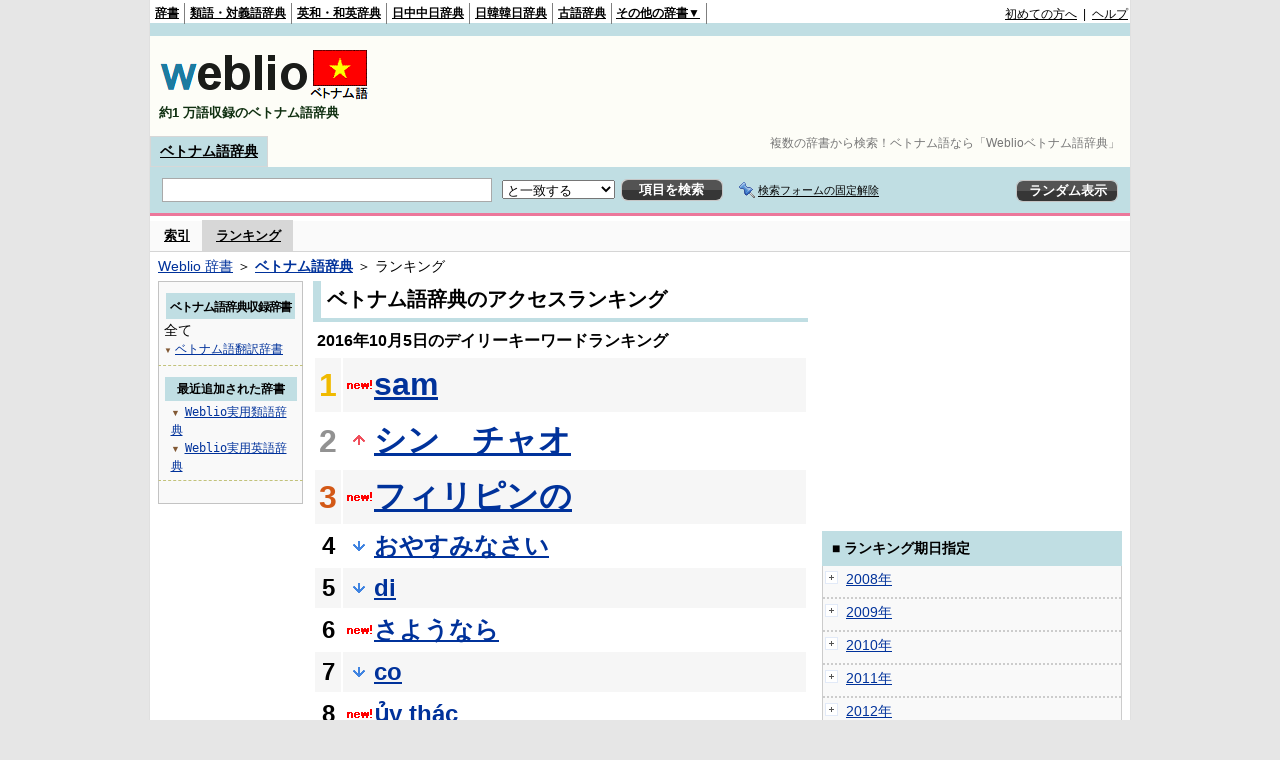

--- FILE ---
content_type: text/html;charset=UTF-8
request_url: https://vjjv.weblio.jp/ranking/20161005
body_size: 55257
content:
<!DOCTYPE HTML PUBLIC "-//W3C//DTD HTML 4.01 Transitional//EN">
<html lang="ja">
<head>
    <meta http-equiv="Content-Type" content="text/html; charset=UTF-8">

<script type="text/javascript" src="https://cdn.weblio.jp/e7/script/include/lib/jquery.min-1.4.4.js?tst=2026012010"
        charset="UTF-8"></script>
<script type="text/javascript" src="//ajax.googleapis.com/ajax/libs/jqueryui/1.8.24/jquery-ui.min.js"
        charset="UTF-8"></script>
<!-- DataLayer -->
<script>
    
    dataLayer = [{
        
        'splitTest': 'A'
    }];
</script>
<!-- /DataLayer -->
<!-- Start Google Tag Manager -->
<script>
    (function(w,d,s,l,i) {
        w[l]=w[l]||[];
        w[l].push({'gtm.start':new Date().getTime(),event:'gtm.js'});
        var f=d.getElementsByTagName(s)[0],j=d.createElement(s),dl=l!='dataLayer'?'&l='+l:'';
        j.async=true;
        j.src='//www.googletagmanager.com/gtm.js?id='+i+dl;
        f.parentNode.insertBefore(j,f);
    })(window,document,'script','dataLayer','GTM-WCM52W');
</script>
<!-- End Google Tag Manager -->
<link rel="manifest" href="https://vjjv.weblio.jp/manifest.json"/>
<link rel="icon" sizes="144x144" href="https://cdn.weblio.jp/e7/img/favicon/vjjv.png"/>
<link rel="apple-touch-icon" href="https://cdn.weblio.jp/e7/img/favicon/vjjv.png"/>
<title>2016年10月05日のランキング - Weblioベトナム語辞典</title>
<meta name="description" content="2016年10月05日のWeblioベトナム語辞典のキーワードランキング。samが1位、シン　チャオが2位、フィリピンのが3位">
<meta name="keywords" content="Weblioベトナム語辞典,キーワードランキング,sam,シン　チャオ,フィリピンの,おやすみなさい,di">
<meta name="robots" content="noindex">
<link rel="stylesheet" type="text/css" href="https://cdn.weblio.jp/e7/styles/pc/vjjv/ranking/root.css?tst=2026012010">
<script type="text/javascript" src="https://cdn.weblio.jp/e7/script/word_list.js?tst=2026012010" charset="UTF-8"></script>
<script type="text/javascript" src="https://cdn.weblio.jp/e7/script/fix_form_box.js?tst=2026012010" charset="UTF-8"></script>
<style>
    .treeBoxC a:link, .treeBoxC a:visited, .treeBoxC a:active {
        font-family: "ＭＳ ゴシック", "平成角ゴシック", monospace;
        line-height: 1.5em;
        padding: 0 4px 0 5px;
    }

    .formBoxIClIcn {
        background-image: url(https://cdn.weblio.jp/e7/img/icons/FmCancel.png);
        background-repeat: no-repeat;
        border: none;
        cursor: pointer;
        display: block;
        height: 22px;
        width: 22px;
    }

    .mainBoxB table tr td p.mainRankU {
        background: url(https://cdn.weblio.jp/e7/img/iconMainRankU.png) no-repeat center center;
        text-align: center;
        width: 30px;
    }

    .mainBoxB table tr td p.mainRankD {
        background: url(https://cdn.weblio.jp/e7/img/iconMainRankD.png) no-repeat center center;
        text-align: center;
        width: 30px;
    }

    .mainBoxB table tr td p.mainRankS {
        background: url(https://cdn.weblio.jp/e7/img/iconMainRankS.png) no-repeat center center;
        text-align: center;
        width: 30px;
    }

    .mainBoxB table tr td p.mainRankN {
        background: url(https://cdn.weblio.jp/e7/img/iconMainRankN.png) no-repeat center center;
        text-align: center;
        width: 30px;
    }

    .sideBoxRHCom {
        background-color: #c0dee3;
        color: #000;
        font-weight: bold;
        margin: 0;
        padding: 5px 3px 5px 7px;
        text-align: left;
    }

    .sideBoxCalCom {
        background-color: #f9f9f9;
        border: #ccc solid;
        border-width: 0 1px 1px 1px;
        margin-bottom: 10px;
        padding: 0 0 15px 0;
        text-align: center;
    }

    #footCat {
        background-color: #f9f9f9;
        border-bottom: #c0c0c0 solid 1px;
        color: #9e9e9e;
        font-size: 0.8em;
        line-height: 1.3em;
        padding: 6px 0;
        text-align: center;
    }
</style>
</head>
<body>
<!-- Start Google Tag Manager (noscript) -->
<noscript>
  <iframe src="//www.googletagmanager.com/ns.html?id=GTM-WCM52W" height="0" width="0" style="display:none;visibility:hidden"></iframe>
</noscript>
<!-- End Google Tag Manager (noscript) -->
<div ID=base>
    <div ID=layout>
        <a name="top"></a>
        <div ID=headMidashiC>
    <h1 title="複数の辞書から検索！ベトナム語なら「Weblioベトナム語辞典」">複数の辞書から検索！ベトナム語なら「Weblioベトナム語辞典」</h1>
</div>
<div ID=headBarV>
    <div ID=headBarL>
        <p>
    <a href="https://www.weblio.jp/" title="辞典・百科事典の検索サービス - Weblio辞書">辞書</a>
</p>
<p>
    <a href="https://thesaurus.weblio.jp/" title="類語辞典・シソーラス・対義語 - Weblio辞書">類語・対義語辞典</a>
</p>
<p>
    <a href="https://ejje.weblio.jp/" title="英和辞典・和英辞典 - Weblio辞書">英和・和英辞典</a>
</p>
<p>
    <a href="https://cjjc.weblio.jp/" title="中国語辞書 - Weblio日中中日辞典">日中中日辞典</a>
</p>
<p>
    <a href="https://kjjk.weblio.jp/" title="韓国語辞書 - Weblio日韓韓日辞典">日韓韓日辞典</a>
</p>
<p>
    <a href="https://kobun.weblio.jp/" title="古文辞書 - Weblio古語辞典">古語辞典</a>
</p>
<ul 
        ID=NaviNoPulDwn
        onmouseout="showGlobalNaviOtherLinks();"
        onmouseover="showGlobalNaviOtherLinks();">
    <li ID=NaviNoPulDwnLi>その他の辞書▼
        <ul ID=NaviNoPulDwnLiUl>
            <li class=NaviNoPulDwnLiUlLi>
                <a href="https://fjjf.weblio.jp/" title="フランス語辞書 - Weblioフランス語辞典">フランス語辞典</a></li>
            </li>
            <li class=NaviNoPulDwnLiUlLi>
                <a href="https://njjn.weblio.jp/" title="インドネシア語辞書 - Weblioインドネシア語辞典">インドネシア語辞典</a>
            </li>
            <li class=NaviNoPulDwnLiUlLi>
                <a href="https://tjjt.weblio.jp/" title="タイ語辞書 - Weblioタイ語辞典">タイ語辞典</a>
            </li>
            <li class=NaviNoPulDwnLiUlLi>
                <a href="https://vjjv.weblio.jp/" title="ベトナム語辞書 - Weblioベトナム語辞典">ベトナム語辞典</a>
            </li>
            </ul>
    </li>
</ul>
</div>
    <div ID=headBarR>
        <a href="https://help.weblio.jp/www/jpdictionary/j_info" title="初めての方へ">初めての方へ</a>
        
        &nbsp;|&nbsp;
        <a href="https://help.weblio.jp/www" title="ヘルプ">ヘルプ</a>
        </div>
    <b class=clr></b>
</div>


<div id=themeLineV>&nbsp;</div>

<table ID=logoBar summary="検索ボックスのテーブル">
    <tr>
        <td ID=logoBarL>
            <a href="https://vjjv.weblio.jp/" title="ベトナム語辞書 - Weblioベトナム語辞典">
                <img src="https://cdn.weblio.jp/e7/img/logoV_LM.png" alt="ベトナム語辞書 - Weblioベトナム語辞典">
            </a>
            <div ID=logoBarCC>約1
                万語収録のベトナム語辞典
            </div>

        </td>
        <td ID=logoBarR>
            <script>
    google_ad_client = "ca-pub-2521481089881749";
    google_ad_slot = "1753319907";
    google_ad_width = 728;
    google_ad_height = 90;
    
        google_ad_region = "Weblio_vjjv";
    </script>
<script type="text/javascript" src="https://pagead2.googlesyndication.com/pagead/show_ads.js"></script>
</td>
    </tr>
</table>
<form action="https://vjjv.weblio.jp/content_find" method="get" name="f">
<div ID=formBoxWrp>
<p class=formBoxCC>
<a href="https://vjjv.weblio.jp/" title="ベトナム語辞典">ベトナム語辞典</a>
</p>
<br class=clr>
<div ID=formBoxCntC><table ID=headBxT><tr><td ID=headBxTL><table class=formBoxIWrp><tr><td><input class="formBoxITxt" value="" maxlength="2048" type="text" name="query" id="combo_txt"></td><td><span class="combo_txt_clr formBoxIClIcnNon">&nbsp;</span></td></tr></table></td><td ID=headBxTC><select name="searchType" class=formSelect>
<option value="exact" selected>と一致する</option>
<option value="prefix">で始まる</option>
<option value="contains">を含む</option>
<option value="suffix">で終わる</option>
<option value="text">を解説文に含む</option>
</select>
</td>
<td ID=headBxTR><input type="submit" value="項目を検索" class=formButton><span class=inKoWrp><span class=inKoH>&nbsp;</span><span class=inKoB>&nbsp;</span></span></td><td class=formBoxLEBtnFxWrp><img src="https://cdn.weblio.jp/e7/img/icons/iconFxFmOn.png" alt="" class=formBoxLEFxFmBtn><b class=formBoxLEFxFmTxt></b></td>
<td ID=formBoxR><input type="submit" name="random-select" value="ランダム表示" class=formBoxRd><span class=inRnWrp><span class=inRnCnt><span class=inRnH>&nbsp;</span><span class=inRnB>&nbsp;</span></span></span></td></tr></table><br class=clr></div></div></form><form action="https://vjjv.weblio.jp/content_find" method="get" name="fhfx">
<input type="hidden" name="fixFmFocusType" value="">
<div ID=formFixBoxWrp>
<div ID=formFixBoxB>
<div ID=formFixBoxCntC><table ID=headFixBxT><tr><td ID=headFixBxTL><table class=formBoxIWrp>
<tr><td><input class="formBoxITxt" value="" maxlength="2048" type="text" name="query" id="combo_fix_txt"></td><td><span class="combo_txt_clr formBoxIClIcnNon">&nbsp;</span></td></tr></table></td><td ID=headFixBxTC><select name="searchType" class=formSelect>
<option value="exact" selected>と一致する</option>
<option value="prefix">で始まる</option>
<option value="contains">を含む</option>
<option value="suffix">で終わる</option>
<option value="text">を解説文に含む</option>
</select>
</td>
<td ID=headFixBxTR><input type="submit" value="項目を検索" class=formButton><span class=inKoWrp><span class=inKoH>&nbsp;</span><span class=inKoB>&nbsp;</span></span></td><td class=formBoxLEBtnFxWrp><img src="https://cdn.weblio.jp/e7/img/icons/iconFxFmOn.png" alt="" class=formBoxLEFxFmBtn><b class=formBoxLEFxFmTxt></b></td>
<td ID=formFixBoxR><input type="submit" name="random-select" value="ランダム表示" class=formBoxRd><span class=inRnWrp><span class=inRnCnt><span class=inRnH>&nbsp;</span><span class=inRnB>&nbsp;</span></span></span></td></tr></table><br class=clr>
</div>
<br class=clr></div></div></form><script type="text/javascript"><!--
$(document).ready(function(){

});

//--></script>
<div ID=headBoxCmk>
    </div>
<!-- メニュー開始 -->
<div ID=menu>
<div ID=menuWrap><!--[if IE]><div ID=menuWrapIE><![endif]--><div class=menuOff><a href="https://vjjv.weblio.jp/category/">索引</a></div><div class=menuOn><a href="https://vjjv.weblio.jp/ranking" class=selectedMenu>ランキング</a></div><br class=clr>
<!--[if IE]></div><![endif]--></div></div>
<!-- /メニュー終了 -->
<div ID=topic><a href="https://www.weblio.jp/" title="辞典・百科事典の検索サービス - Weblio辞書">Weblio 辞書</a> ＞ <b><a href="https://vjjv.weblio.jp/" title="ベトナム語辞典">ベトナム語辞典</a></b> ＞ ランキング</div>

        <!-- コンテンツ開始 -->
        <div ID=wrapper>

            <!-- メイン開始 -->
            <div ID=main>
                <!-- メインボックス開始 -->
                <div class=mainBoxH>
<h2><i>&nbsp;</i>ベトナム語辞典のアクセスランキング</h2>
</div>
<div class=mainBoxB>
<p class=mainRankTtl>
&nbsp;2016年10月5日のデイリーキーワードランキング
</p>
<table class=mainRankCC>
<tr class=RankCLBL>
<td class=RankBs><span style="color:#f0ba00;">1</span></td>
<td>
<p class=mainRankN></p>
<a href="https://vjjv.weblio.jp/content/sam?erl=true" title="sam">sam</a></td>
</tr>
<tr class=RankCLWL>
<td class=RankBs><span style="color:#929292;">2</span></td>
<td>
<p class=mainRankU></p>
<a href="https://vjjv.weblio.jp/content/%E3%82%B7%E3%83%B3%E3%80%80%E3%83%81%E3%83%A3%E3%82%AA?erl=true" title="シン　チャオ">シン　チャオ</a></td>
</tr>
<tr class=RankCLBL>
<td class=RankBs><span style="color:#d35816;">3</span></td>
<td>
<p class=mainRankN></p>
<a href="https://vjjv.weblio.jp/content/%E3%83%95%E3%82%A3%E3%83%AA%E3%83%94%E3%83%B3%E3%81%AE?erl=true" title="フィリピンの">フィリピンの</a></td>
</tr>
<tr class=RankCLWM>
<td class=RankBs>4</td>
<td>
<p class=mainRankD></p>
<a href="https://vjjv.weblio.jp/content/%E3%81%8A%E3%82%84%E3%81%99%E3%81%BF%E3%81%AA%E3%81%95%E3%81%84?erl=true" title="おやすみなさい">おやすみなさい</a></td>
</tr>
<tr class=RankCLBM>
<td class=RankBs>5</td>
<td>
<p class=mainRankD></p>
<a href="https://vjjv.weblio.jp/content/di?erl=true" title="di">di</a></td>
</tr>
<tr class=RankCLWM>
<td class=RankBs>6</td>
<td>
<p class=mainRankN></p>
<a href="https://vjjv.weblio.jp/content/%E3%81%95%E3%82%88%E3%81%86%E3%81%AA%E3%82%89?erl=true" title="さようなら">さようなら</a></td>
</tr>
<tr class=RankCLBM>
<td class=RankBs>7</td>
<td>
<p class=mainRankD></p>
<a href="https://vjjv.weblio.jp/content/co?erl=true" title="co">co</a></td>
</tr>
<tr class=RankCLWM>
<td class=RankBs>8</td>
<td>
<p class=mainRankN></p>
<a href="https://vjjv.weblio.jp/content/%E1%BB%A7y+th%C3%A1c?erl=true" title="ủy thác">ủy thác</a></td>
</tr>
<tr class=RankCLBM>
<td class=RankBs>9</td>
<td>
<p class=mainRankN></p>
<a href="https://vjjv.weblio.jp/content/%E3%81%AB%E3%82%89%E3%82%80?erl=true" title="にらむ">にらむ</a></td>
</tr>
<tr class=RankCLWM>
<td class=RankBs>10</td>
<td>
<p class=mainRankU></p>
<a href="https://vjjv.weblio.jp/content/%E3%81%93%E3%82%93%E3%81%AB%E3%81%A1%E3%81%AF?erl=true" title="こんにちは">こんにちは</a></td>
</tr>
<tr class=RankCLB>
<td class=RankBs>11</td>
<td>
<p class=mainRankD></p>
<a href="https://vjjv.weblio.jp/content/cam+/+cam+on?erl=true" title="cam / cam on">cam / cam on</a></td>
</tr>
<tr class=RankCLW>
<td class=RankBs>12</td>
<td>
<p class=mainRankD></p>
<a href="https://vjjv.weblio.jp/content/khong?erl=true" title="khong">khong</a></td>
</tr>
<tr class=RankCLB>
<td class=RankBs>13</td>
<td>
<p class=mainRankU></p>
<a href="https://vjjv.weblio.jp/content/%E3%81%A0%E3%82%81?erl=true" title="だめ">だめ</a></td>
</tr>
<tr class=RankCLW>
<td class=RankBs>14</td>
<td>
<p class=mainRankN></p>
<a href="https://vjjv.weblio.jp/content/%E4%BA%A4%E6%8F%9B?erl=true" title="交換">交換</a></td>
</tr>
<tr class=RankCLB>
<td class=RankBs>15</td>
<td>
<p class=mainRankU></p>
<a href="https://vjjv.weblio.jp/content/%E7%9C%A0%E3%81%84?erl=true" title="眠い">眠い</a></td>
</tr>
<tr class=RankCLW>
<td class=RankBs>16</td>
<td>
<p class=mainRankD></p>
<a href="https://vjjv.weblio.jp/content/nam?erl=true" title="nam">nam</a></td>
</tr>
<tr class=RankCLB>
<td class=RankBs>17</td>
<td>
<p class=mainRankN></p>
<a href="https://vjjv.weblio.jp/content/nong?erl=true" title="nong">nong</a></td>
</tr>
<tr class=RankCLW>
<td class=RankBs>18</td>
<td>
<p class=mainRankN></p>
<a href="https://vjjv.weblio.jp/content/%E6%AD%A2%E3%82%81%E3%82%8B?erl=true" title="止める">止める</a></td>
</tr>
<tr class=RankCLB>
<td class=RankBs>19</td>
<td>
<p class=mainRankN></p>
<a href="https://vjjv.weblio.jp/content/%E5%A4%A7%E4%B8%88%E5%A4%AB?erl=true" title="大丈夫">大丈夫</a></td>
</tr>
<tr class=RankCLW>
<td class=RankBs>20</td>
<td>
<p class=mainRankN></p>
<a href="https://vjjv.weblio.jp/content/duong?erl=true" title="duong">duong</a></td>
</tr>
<tr class=RankCLB>
<td class=RankBs>21</td>
<td>
<p class=mainRankD></p>
<a href="https://vjjv.weblio.jp/content/Ch%C3%BAc+ng%E1%BB%A7+ngon?erl=true" title="Chúc ngủ ngon">Chúc ngủ ngon</a></td>
</tr>
<tr class=RankCLW>
<td class=RankBs>22</td>
<td>
<p class=mainRankN></p>
<a href="https://vjjv.weblio.jp/content/%E5%86%99%E7%9C%9F?erl=true" title="写真">写真</a></td>
</tr>
<tr class=RankCLB>
<td class=RankBs>23</td>
<td>
<p class=mainRankU></p>
<a href="https://vjjv.weblio.jp/content/%C4%91%C6%B0%E1%BB%A3c?erl=true" title="được">được</a></td>
</tr>
<tr class=RankCLW>
<td class=RankBs>24</td>
<td>
<p class=mainRankN></p>
<a href="https://vjjv.weblio.jp/content/voi?erl=true" title="voi">voi</a></td>
</tr>
<tr class=RankCLB>
<td class=RankBs>25</td>
<td>
<p class=mainRankD></p>
<a href="https://vjjv.weblio.jp/content/%E8%A1%8C%E3%81%8F?erl=true" title="行く">行く</a></td>
</tr>
<tr class=RankCLW>
<td class=RankBs>26</td>
<td>
<p class=mainRankN></p>
<a href="https://vjjv.weblio.jp/content/%E4%B8%80%E5%B9%B4?erl=true" title="一年">一年</a></td>
</tr>
<tr class=RankCLB>
<td class=RankBs>27</td>
<td>
<p class=mainRankU></p>
<a href="https://vjjv.weblio.jp/content/sau?erl=true" title="sau">sau</a></td>
</tr>
<tr class=RankCLW>
<td class=RankBs>28</td>
<td>
<p class=mainRankN></p>
<a href="https://vjjv.weblio.jp/content/b%E1%BB%87nh+s%E1%BB%91t?erl=true" title="bệnh sốt">bệnh sốt</a></td>
</tr>
<tr class=RankCLB>
<td class=RankBs>29</td>
<td>
<p class=mainRankU></p>
<a href="https://vjjv.weblio.jp/content/hai?erl=true" title="hai">hai</a></td>
</tr>
<tr class=RankCLW>
<td class=RankBs>30</td>
<td>
<p class=mainRankN></p>
<a href="https://vjjv.weblio.jp/content/%E3%83%87%E3%83%83%E3%83%97+%E3%83%81%E3%83%A3%E3%82%A4?erl=true" title="デップ チャイ">デップ チャイ</a></td>
</tr>
<tr class=RankCLB>
<td class=RankBs>31</td>
<td>
<p class=mainRankD></p>
<a href="https://vjjv.weblio.jp/content/%E3%81%BF%E3%82%93%E3%81%AA?erl=true" title="みんな">みんな</a></td>
</tr>
<tr class=RankCLW>
<td class=RankBs>32</td>
<td>
<p class=mainRankU></p>
<a href="https://vjjv.weblio.jp/content/nhung?erl=true" title="nhung">nhung</a></td>
</tr>
<tr class=RankCLB>
<td class=RankBs>33</td>
<td>
<p class=mainRankU></p>
<a href="https://vjjv.weblio.jp/content/dung?erl=true" title="dung">dung</a></td>
</tr>
<tr class=RankCLW>
<td class=RankBs>34</td>
<td>
<p class=mainRankN></p>
<a href="https://vjjv.weblio.jp/content/%E3%81%93%E3%82%8C%E3%81%8B%E3%82%89?erl=true" title="これから">これから</a></td>
</tr>
<tr class=RankCLB>
<td class=RankBs>35</td>
<td>
<p class=mainRankN></p>
<a href="https://vjjv.weblio.jp/content/%E3%83%86%E3%82%A3%E3%82%A8%E3%83%B3?erl=true" title="ティエン">ティエン</a></td>
</tr>
<tr class=RankCLW>
<td class=RankBs>36</td>
<td>
<p class=mainRankN></p>
<a href="https://vjjv.weblio.jp/content/%E3%81%84%E3%81%8F%E3%82%89?erl=true" title="いくら">いくら</a></td>
</tr>
<tr class=RankCLB>
<td class=RankBs>37</td>
<td>
<p class=mainRankN></p>
<a href="https://vjjv.weblio.jp/content/%E3%81%8A%E6%AF%8D%E3%81%95%E3%82%93?erl=true" title="お母さん">お母さん</a></td>
</tr>
<tr class=RankCLW>
<td class=RankBs>38</td>
<td>
<p class=mainRankU></p>
<a href="https://vjjv.weblio.jp/content/tieng?erl=true" title="tieng">tieng</a></td>
</tr>
<tr class=RankCLB>
<td class=RankBs>39</td>
<td>
<p class=mainRankD></p>
<a href="https://vjjv.weblio.jp/content/toi?erl=true" title="toi">toi</a></td>
</tr>
<tr class=RankCLW>
<td class=RankBs>40</td>
<td>
<p class=mainRankN></p>
<a href="https://vjjv.weblio.jp/content/n%C6%B0%E1%BB%9Bc+t%C6%B0%C6%A1ng?erl=true" title="nước tương">nước tương</a></td>
</tr>
<tr class=RankCLB>
<td class=RankBs>41</td>
<td>
<p class=mainRankN></p>
<a href="https://vjjv.weblio.jp/content/truoc?erl=true" title="truoc">truoc</a></td>
</tr>
<tr class=RankCLW>
<td class=RankBs>42</td>
<td>
<p class=mainRankD></p>
<a href="https://vjjv.weblio.jp/content/Nh%E1%BA%ADt+B%E1%BA%A3n?erl=true" title="Nhật Bản">Nhật Bản</a></td>
</tr>
<tr class=RankCLB>
<td class=RankBs>43</td>
<td>
<p class=mainRankN></p>
<a href="https://vjjv.weblio.jp/content/%E8%B1%9A?erl=true" title="豚">豚</a></td>
</tr>
<tr class=RankCLW>
<td class=RankBs>44</td>
<td>
<p class=mainRankU></p>
<a href="https://vjjv.weblio.jp/content/%E7%BE%8E%E5%91%B3%E3%81%97%E3%81%84?erl=true" title="美味しい">美味しい</a></td>
</tr>
<tr class=RankCLB>
<td class=RankBs>45</td>
<td>
<p class=mainRankD></p>
<a href="https://vjjv.weblio.jp/content/%E6%95%99%E3%81%88%E3%82%8B?erl=true" title="教える">教える</a></td>
</tr>
<tr class=RankCLW>
<td class=RankBs>46</td>
<td>
<p class=mainRankN></p>
<a href="https://vjjv.weblio.jp/content/Trong?erl=true" title="Trong">Trong</a></td>
</tr>
<tr class=RankCLB>
<td class=RankBs>47</td>
<td>
<p class=mainRankU></p>
<a href="https://vjjv.weblio.jp/content/%E9%9B%A3%E3%81%97%E3%81%84?erl=true" title="難しい">難しい</a></td>
</tr>
<tr class=RankCLW>
<td class=RankBs>48</td>
<td>
<p class=mainRankN></p>
<a href="https://vjjv.weblio.jp/content/%E8%A6%9A%E3%81%88%E3%82%8B?erl=true" title="覚える">覚える</a></td>
</tr>
<tr class=RankCLB>
<td class=RankBs>49</td>
<td>
<p class=mainRankD></p>
<a href="https://vjjv.weblio.jp/content/anh?erl=true" title="anh">anh</a></td>
</tr>
<tr class=RankCLW>
<td class=RankBs>50</td>
<td>
<p class=mainRankN></p>
<a href="https://vjjv.weblio.jp/content/%E8%96%AC?erl=true" title="薬">薬</a></td>
</tr>
</table>
<br><div class=mainBoxBCtr><p class=mainRankTtl>
<a href="https://vjjv.weblio.jp/ranking/20161004">前の日を検索</a>
 | 2016/10/05
 | <a href="https://vjjv.weblio.jp/ranking/20161006">次の日を検索</a>
</p></div>
<br>
<div style="text-align:right;">
2026年1月20日 19時07分更新(随時更新中)
</div>
</div>
<!-- /メインボックス終了 -->
            </div>


            <!-- /メイン終了 -->

            <!-- ナビ開始 -->
            <div ID=navi>

                <p class=treeBoxH>&nbsp;</p>
<div class=treeBoxC>
<h2 ID=treeBoxCBtnR>ベトナム語辞典収録辞書</h2>
全て
<h3>
<span>▼</span>
<a href="https://vjjv.weblio.jp/ranking/vihyj/20161005">ベトナム語翻訳辞書</a>
</h3>
</div>
<div class=treeBoxHr></div>
<div class=treeBoxC>
<div ID=treeBoxCBtnO>最近追加された辞書</div>
<p class=treeBoxCP><span>▼</span><a href="https://thesaurus.weblio.jp/ranking/wjrjt">Weblio実用類語辞典</a></p>
<p class=treeBoxCP><span>▼</span><a href="https://ejje.weblio.jp/ranking/dictionary/wejej">Weblio実用英語辞典</a></p>
</div>
<div class=treeBoxHr></div>
<p class=treeBoxB>&nbsp;</p>
</div>
            <!-- /ナビ終了 -->
        </div>

        <div ID=side>
<script>
    google_ad_client = "ca-pub-2521481089881749";
    google_ad_slot = "4706786309";
    google_ad_width = 300;
    google_ad_height = 250;
    
        google_ad_region = "Weblio_vjjv";
    </script>
<script type="text/javascript" src="https://pagead2.googlesyndication.com/pagead/show_ads.js"></script>
<div class=sideBoxRHCom><p>■ ランキング期日指定</p></div>
<div class=sideBoxCalCom>
<div class=sideRankBtnY>
<img src="https://cdn.weblio.jp/e7/img/iconPlus.png" style="cursor:pointer;" onClick="return selectYearLinkIcon(2008);" id=year2008 alt="">
&nbsp;<a href="https://vjjv.weblio.jp/ranking/2008">2008年</a>
</div>
<div id=month2008 style="position:absolute; top:0; left:0; visibility:hidden;">
<div class=sideRankBtnM>
<img src="https://cdn.weblio.jp/e7/img/iconPlus.png" style="cursor:pointer;" onClick="return selectMonthLinkIcon(200809);" id=mon200809 class="monthIcon" alt="">
&nbsp;<a href="https://vjjv.weblio.jp/ranking/200809">9月</a>
</div>
<div id=day200809 class="dayCalendar" style="height:0; left:0; overflow:hidden; position:absolute; top:0; visibility:hidden; width:0;">
<div class=sideCalRank>
<table>
<tr>
<th>月</th><th>火</th><th>水</th><th>木</th><th>金</th><th class="sat">土</th><th class="sun">日</th>
</tr>
<tbody><tr>
<td class="empN">25</td>
<td class="empN">26</td>
<td class="empN">27</td>
<td class="empN">28</td>
<td class="empN">29</td>
<td class="empN">30</td>
<td class="empN">31</td></tr><tr>
<td class="day"><a href="https://vjjv.weblio.jp/ranking/20080901">1</a></td>
<td class="day"><a href="https://vjjv.weblio.jp/ranking/20080902">2</a></td>
<td class="day"><a href="https://vjjv.weblio.jp/ranking/20080903">3</a></td>
<td class="day"><a href="https://vjjv.weblio.jp/ranking/20080904">4</a></td>
<td class="day"><a href="https://vjjv.weblio.jp/ranking/20080905">5</a></td>
<td class="sat"><a href="https://vjjv.weblio.jp/ranking/20080906">6</a></td>
<td class="sun"><a href="https://vjjv.weblio.jp/ranking/20080907">7</a></td></tr><tr>
<td class="day"><a href="https://vjjv.weblio.jp/ranking/20080908">8</a></td>
<td class="day"><a href="https://vjjv.weblio.jp/ranking/20080909">9</a></td>
<td class="day"><a href="https://vjjv.weblio.jp/ranking/20080910">10</a></td>
<td class="day"><a href="https://vjjv.weblio.jp/ranking/20080911">11</a></td>
<td class="day"><a href="https://vjjv.weblio.jp/ranking/20080912">12</a></td>
<td class="sat"><a href="https://vjjv.weblio.jp/ranking/20080913">13</a></td>
<td class="sun"><a href="https://vjjv.weblio.jp/ranking/20080914">14</a></td></tr><tr>
<td class="day"><a href="https://vjjv.weblio.jp/ranking/20080915">15</a></td>
<td class="day"><a href="https://vjjv.weblio.jp/ranking/20080916">16</a></td>
<td class="day"><a href="https://vjjv.weblio.jp/ranking/20080917">17</a></td>
<td class="day"><a href="https://vjjv.weblio.jp/ranking/20080918">18</a></td>
<td class="day"><a href="https://vjjv.weblio.jp/ranking/20080919">19</a></td>
<td class="sat"><a href="https://vjjv.weblio.jp/ranking/20080920">20</a></td>
<td class="sun"><a href="https://vjjv.weblio.jp/ranking/20080921">21</a></td></tr><tr>
<td class="day"><a href="https://vjjv.weblio.jp/ranking/20080922">22</a></td>
<td class="day"><a href="https://vjjv.weblio.jp/ranking/20080923">23</a></td>
<td class="day"><a href="https://vjjv.weblio.jp/ranking/20080924">24</a></td>
<td class="day"><a href="https://vjjv.weblio.jp/ranking/20080925">25</a></td>
<td class="day"><a href="https://vjjv.weblio.jp/ranking/20080926">26</a></td>
<td class="sat"><a href="https://vjjv.weblio.jp/ranking/20080927">27</a></td>
<td class="sun"><a href="https://vjjv.weblio.jp/ranking/20080928">28</a></td></tr><tr>
<td class="day"><a href="https://vjjv.weblio.jp/ranking/20080929">29</a></td>
<td class="day"><a href="https://vjjv.weblio.jp/ranking/20080930">30</a></td>
<td class="empN">1</td>
<td class="empN">2</td>
<td class="empN">3</td>
<td class="empN">4</td>
<td class="empN">5</td>
</tr></tbody>
</table>
</div>
</div>
<div class=sideRankBtnM>
<img src="https://cdn.weblio.jp/e7/img/iconPlus.png" style="cursor:pointer;" onClick="return selectMonthLinkIcon(200810);" id=mon200810 class="monthIcon" alt="">
&nbsp;<a href="https://vjjv.weblio.jp/ranking/200810">10月</a>
</div>
<div id=day200810 class="dayCalendar" style="height:0; left:0; overflow:hidden; position:absolute; top:0; visibility:hidden; width:0;">
<div class=sideCalRank>
<table>
<tr>
<th>月</th><th>火</th><th>水</th><th>木</th><th>金</th><th class="sat">土</th><th class="sun">日</th>
</tr>
<tbody><tr>
<td class="empN">29</td>
<td class="empN">30</td>
<td class="emp">1</td>
<td class="emp">2</td>
<td class="emp">3</td>
<td class="emp">4</td>
<td class="emp">5</td></tr><tr>
<td class="emp">6</td>
<td class="emp">7</td>
<td class="emp">8</td>
<td class="emp">9</td>
<td class="emp">10</td>
<td class="emp">11</td>
<td class="emp">12</td></tr><tr>
<td class="day"><a href="https://vjjv.weblio.jp/ranking/20081013">13</a></td>
<td class="day"><a href="https://vjjv.weblio.jp/ranking/20081014">14</a></td>
<td class="day"><a href="https://vjjv.weblio.jp/ranking/20081015">15</a></td>
<td class="day"><a href="https://vjjv.weblio.jp/ranking/20081016">16</a></td>
<td class="day"><a href="https://vjjv.weblio.jp/ranking/20081017">17</a></td>
<td class="sat"><a href="https://vjjv.weblio.jp/ranking/20081018">18</a></td>
<td class="sun"><a href="https://vjjv.weblio.jp/ranking/20081019">19</a></td></tr><tr>
<td class="day"><a href="https://vjjv.weblio.jp/ranking/20081020">20</a></td>
<td class="day"><a href="https://vjjv.weblio.jp/ranking/20081021">21</a></td>
<td class="day"><a href="https://vjjv.weblio.jp/ranking/20081022">22</a></td>
<td class="day"><a href="https://vjjv.weblio.jp/ranking/20081023">23</a></td>
<td class="day"><a href="https://vjjv.weblio.jp/ranking/20081024">24</a></td>
<td class="sat"><a href="https://vjjv.weblio.jp/ranking/20081025">25</a></td>
<td class="sun"><a href="https://vjjv.weblio.jp/ranking/20081026">26</a></td></tr><tr>
<td class="day"><a href="https://vjjv.weblio.jp/ranking/20081027">27</a></td>
<td class="day"><a href="https://vjjv.weblio.jp/ranking/20081028">28</a></td>
<td class="day"><a href="https://vjjv.weblio.jp/ranking/20081029">29</a></td>
<td class="day"><a href="https://vjjv.weblio.jp/ranking/20081030">30</a></td>
<td class="day"><a href="https://vjjv.weblio.jp/ranking/20081031">31</a></td>
<td class="empN">1</td>
<td class="empN">2</td>
</tr><tr>
<td class="empN">3</td>
<td class="empN">4</td>
<td class="empN">5</td>
<td class="empN">6</td>
<td class="empN">7</td>
<td class="empN">8</td>
<td class="empN">9</td>
</tr></tbody>
</table>
</div>
</div>
<div class=sideRankBtnM>
<img src="https://cdn.weblio.jp/e7/img/iconPlus.png" style="cursor:pointer;" onClick="return selectMonthLinkIcon(200811);" id=mon200811 class="monthIcon" alt="">
&nbsp;<a href="https://vjjv.weblio.jp/ranking/200811">11月</a>
</div>
<div id=day200811 class="dayCalendar" style="height:0; left:0; overflow:hidden; position:absolute; top:0; visibility:hidden; width:0;">
<div class=sideCalRank>
<table>
<tr>
<th>月</th><th>火</th><th>水</th><th>木</th><th>金</th><th class="sat">土</th><th class="sun">日</th>
</tr>
<tbody><tr>
<td class="empN">27</td>
<td class="empN">28</td>
<td class="empN">29</td>
<td class="empN">30</td>
<td class="empN">31</td>
<td class="sat"><a href="https://vjjv.weblio.jp/ranking/20081101">1</a></td>
<td class="sun"><a href="https://vjjv.weblio.jp/ranking/20081102">2</a></td></tr><tr>
<td class="day"><a href="https://vjjv.weblio.jp/ranking/20081103">3</a></td>
<td class="day"><a href="https://vjjv.weblio.jp/ranking/20081104">4</a></td>
<td class="day"><a href="https://vjjv.weblio.jp/ranking/20081105">5</a></td>
<td class="day"><a href="https://vjjv.weblio.jp/ranking/20081106">6</a></td>
<td class="day"><a href="https://vjjv.weblio.jp/ranking/20081107">7</a></td>
<td class="sat"><a href="https://vjjv.weblio.jp/ranking/20081108">8</a></td>
<td class="sun"><a href="https://vjjv.weblio.jp/ranking/20081109">9</a></td></tr><tr>
<td class="day"><a href="https://vjjv.weblio.jp/ranking/20081110">10</a></td>
<td class="day"><a href="https://vjjv.weblio.jp/ranking/20081111">11</a></td>
<td class="day"><a href="https://vjjv.weblio.jp/ranking/20081112">12</a></td>
<td class="day"><a href="https://vjjv.weblio.jp/ranking/20081113">13</a></td>
<td class="day"><a href="https://vjjv.weblio.jp/ranking/20081114">14</a></td>
<td class="sat"><a href="https://vjjv.weblio.jp/ranking/20081115">15</a></td>
<td class="sun"><a href="https://vjjv.weblio.jp/ranking/20081116">16</a></td></tr><tr>
<td class="day"><a href="https://vjjv.weblio.jp/ranking/20081117">17</a></td>
<td class="day"><a href="https://vjjv.weblio.jp/ranking/20081118">18</a></td>
<td class="day"><a href="https://vjjv.weblio.jp/ranking/20081119">19</a></td>
<td class="day"><a href="https://vjjv.weblio.jp/ranking/20081120">20</a></td>
<td class="day"><a href="https://vjjv.weblio.jp/ranking/20081121">21</a></td>
<td class="sat"><a href="https://vjjv.weblio.jp/ranking/20081122">22</a></td>
<td class="sun"><a href="https://vjjv.weblio.jp/ranking/20081123">23</a></td></tr><tr>
<td class="day"><a href="https://vjjv.weblio.jp/ranking/20081124">24</a></td>
<td class="day"><a href="https://vjjv.weblio.jp/ranking/20081125">25</a></td>
<td class="day"><a href="https://vjjv.weblio.jp/ranking/20081126">26</a></td>
<td class="day"><a href="https://vjjv.weblio.jp/ranking/20081127">27</a></td>
<td class="day"><a href="https://vjjv.weblio.jp/ranking/20081128">28</a></td>
<td class="sat"><a href="https://vjjv.weblio.jp/ranking/20081129">29</a></td>
<td class="sun"><a href="https://vjjv.weblio.jp/ranking/20081130">30</a></td></tr><tr>
<td class="empN">1</td>
<td class="empN">2</td>
<td class="empN">3</td>
<td class="empN">4</td>
<td class="empN">5</td>
<td class="empN">6</td>
<td class="empN">7</td>
</tr></tbody>
</table>
</div>
</div>
<div class=sideRankBtnM>
<img src="https://cdn.weblio.jp/e7/img/iconPlus.png" style="cursor:pointer;" onClick="return selectMonthLinkIcon(200812);" id=mon200812 class="monthIcon" alt="">
&nbsp;<a href="https://vjjv.weblio.jp/ranking/200812">12月</a>
</div>
<div id=day200812 class="dayCalendar" style="height:0; left:0; overflow:hidden; position:absolute; top:0; visibility:hidden; width:0;">
<div class=sideCalRank>
<table>
<tr>
<th>月</th><th>火</th><th>水</th><th>木</th><th>金</th><th class="sat">土</th><th class="sun">日</th>
</tr>
<tbody><tr>
<td class="empN">24</td>
<td class="empN">25</td>
<td class="empN">26</td>
<td class="empN">27</td>
<td class="empN">28</td>
<td class="empN">29</td>
<td class="empN">30</td></tr><tr>
<td class="day"><a href="https://vjjv.weblio.jp/ranking/20081201">1</a></td>
<td class="day"><a href="https://vjjv.weblio.jp/ranking/20081202">2</a></td>
<td class="day"><a href="https://vjjv.weblio.jp/ranking/20081203">3</a></td>
<td class="day"><a href="https://vjjv.weblio.jp/ranking/20081204">4</a></td>
<td class="day"><a href="https://vjjv.weblio.jp/ranking/20081205">5</a></td>
<td class="sat"><a href="https://vjjv.weblio.jp/ranking/20081206">6</a></td>
<td class="sun"><a href="https://vjjv.weblio.jp/ranking/20081207">7</a></td></tr><tr>
<td class="day"><a href="https://vjjv.weblio.jp/ranking/20081208">8</a></td>
<td class="day"><a href="https://vjjv.weblio.jp/ranking/20081209">9</a></td>
<td class="day"><a href="https://vjjv.weblio.jp/ranking/20081210">10</a></td>
<td class="day"><a href="https://vjjv.weblio.jp/ranking/20081211">11</a></td>
<td class="day"><a href="https://vjjv.weblio.jp/ranking/20081212">12</a></td>
<td class="sat"><a href="https://vjjv.weblio.jp/ranking/20081213">13</a></td>
<td class="sun"><a href="https://vjjv.weblio.jp/ranking/20081214">14</a></td></tr><tr>
<td class="day"><a href="https://vjjv.weblio.jp/ranking/20081215">15</a></td>
<td class="day"><a href="https://vjjv.weblio.jp/ranking/20081216">16</a></td>
<td class="day"><a href="https://vjjv.weblio.jp/ranking/20081217">17</a></td>
<td class="day"><a href="https://vjjv.weblio.jp/ranking/20081218">18</a></td>
<td class="day"><a href="https://vjjv.weblio.jp/ranking/20081219">19</a></td>
<td class="sat"><a href="https://vjjv.weblio.jp/ranking/20081220">20</a></td>
<td class="sun"><a href="https://vjjv.weblio.jp/ranking/20081221">21</a></td></tr><tr>
<td class="day"><a href="https://vjjv.weblio.jp/ranking/20081222">22</a></td>
<td class="day"><a href="https://vjjv.weblio.jp/ranking/20081223">23</a></td>
<td class="day"><a href="https://vjjv.weblio.jp/ranking/20081224">24</a></td>
<td class="day"><a href="https://vjjv.weblio.jp/ranking/20081225">25</a></td>
<td class="day"><a href="https://vjjv.weblio.jp/ranking/20081226">26</a></td>
<td class="sat"><a href="https://vjjv.weblio.jp/ranking/20081227">27</a></td>
<td class="sun"><a href="https://vjjv.weblio.jp/ranking/20081228">28</a></td></tr><tr>
<td class="day"><a href="https://vjjv.weblio.jp/ranking/20081229">29</a></td>
<td class="day"><a href="https://vjjv.weblio.jp/ranking/20081230">30</a></td>
<td class="day"><a href="https://vjjv.weblio.jp/ranking/20081231">31</a></td>
<td class="empN">1</td>
<td class="empN">2</td>
<td class="empN">3</td>
<td class="empN">4</td>
</tr></tbody>
</table>
</div>
</div>
</div>
<div class=sideRankBtnY>
<img src="https://cdn.weblio.jp/e7/img/iconPlus.png" style="cursor:pointer;" onClick="return selectYearLinkIcon(2009);" id=year2009 alt="">
&nbsp;<a href="https://vjjv.weblio.jp/ranking/2009">2009年</a>
</div>
<div id=month2009 style="position:absolute; top:0; left:0; visibility:hidden;">
<div class=sideRankBtnM>
<img src="https://cdn.weblio.jp/e7/img/iconPlus.png" style="cursor:pointer;" onClick="return selectMonthLinkIcon(200901);" id=mon200901 class="monthIcon" alt="">
&nbsp;<a href="https://vjjv.weblio.jp/ranking/200901">1月</a>
</div>
<div id=day200901 class="dayCalendar" style="height:0; left:0; overflow:hidden; position:absolute; top:0; visibility:hidden; width:0;">
<div class=sideCalRank>
<table>
<tr>
<th>月</th><th>火</th><th>水</th><th>木</th><th>金</th><th class="sat">土</th><th class="sun">日</th>
</tr>
<tbody><tr>
<td class="empN">29</td>
<td class="empN">30</td>
<td class="empN">31</td>
<td class="day"><a href="https://vjjv.weblio.jp/ranking/20090101">1</a></td>
<td class="day"><a href="https://vjjv.weblio.jp/ranking/20090102">2</a></td>
<td class="sat"><a href="https://vjjv.weblio.jp/ranking/20090103">3</a></td>
<td class="sun"><a href="https://vjjv.weblio.jp/ranking/20090104">4</a></td></tr><tr>
<td class="day"><a href="https://vjjv.weblio.jp/ranking/20090105">5</a></td>
<td class="day"><a href="https://vjjv.weblio.jp/ranking/20090106">6</a></td>
<td class="day"><a href="https://vjjv.weblio.jp/ranking/20090107">7</a></td>
<td class="day"><a href="https://vjjv.weblio.jp/ranking/20090108">8</a></td>
<td class="day"><a href="https://vjjv.weblio.jp/ranking/20090109">9</a></td>
<td class="sat"><a href="https://vjjv.weblio.jp/ranking/20090110">10</a></td>
<td class="sun"><a href="https://vjjv.weblio.jp/ranking/20090111">11</a></td></tr><tr>
<td class="day"><a href="https://vjjv.weblio.jp/ranking/20090112">12</a></td>
<td class="day"><a href="https://vjjv.weblio.jp/ranking/20090113">13</a></td>
<td class="day"><a href="https://vjjv.weblio.jp/ranking/20090114">14</a></td>
<td class="day"><a href="https://vjjv.weblio.jp/ranking/20090115">15</a></td>
<td class="day"><a href="https://vjjv.weblio.jp/ranking/20090116">16</a></td>
<td class="sat"><a href="https://vjjv.weblio.jp/ranking/20090117">17</a></td>
<td class="sun"><a href="https://vjjv.weblio.jp/ranking/20090118">18</a></td></tr><tr>
<td class="day"><a href="https://vjjv.weblio.jp/ranking/20090119">19</a></td>
<td class="day"><a href="https://vjjv.weblio.jp/ranking/20090120">20</a></td>
<td class="day"><a href="https://vjjv.weblio.jp/ranking/20090121">21</a></td>
<td class="day"><a href="https://vjjv.weblio.jp/ranking/20090122">22</a></td>
<td class="day"><a href="https://vjjv.weblio.jp/ranking/20090123">23</a></td>
<td class="sat"><a href="https://vjjv.weblio.jp/ranking/20090124">24</a></td>
<td class="sun"><a href="https://vjjv.weblio.jp/ranking/20090125">25</a></td></tr><tr>
<td class="day"><a href="https://vjjv.weblio.jp/ranking/20090126">26</a></td>
<td class="day"><a href="https://vjjv.weblio.jp/ranking/20090127">27</a></td>
<td class="day"><a href="https://vjjv.weblio.jp/ranking/20090128">28</a></td>
<td class="day"><a href="https://vjjv.weblio.jp/ranking/20090129">29</a></td>
<td class="day"><a href="https://vjjv.weblio.jp/ranking/20090130">30</a></td>
<td class="sat"><a href="https://vjjv.weblio.jp/ranking/20090131">31</a></td>
<td class="empN">1</td>
</tr><tr>
<td class="empN">2</td>
<td class="empN">3</td>
<td class="empN">4</td>
<td class="empN">5</td>
<td class="empN">6</td>
<td class="empN">7</td>
<td class="empN">8</td>
</tr></tbody>
</table>
</div>
</div>
<div class=sideRankBtnM>
<img src="https://cdn.weblio.jp/e7/img/iconPlus.png" style="cursor:pointer;" onClick="return selectMonthLinkIcon(200902);" id=mon200902 class="monthIcon" alt="">
&nbsp;<a href="https://vjjv.weblio.jp/ranking/200902">2月</a>
</div>
<div id=day200902 class="dayCalendar" style="height:0; left:0; overflow:hidden; position:absolute; top:0; visibility:hidden; width:0;">
<div class=sideCalRank>
<table>
<tr>
<th>月</th><th>火</th><th>水</th><th>木</th><th>金</th><th class="sat">土</th><th class="sun">日</th>
</tr>
<tbody><tr>
<td class="empN">26</td>
<td class="empN">27</td>
<td class="empN">28</td>
<td class="empN">29</td>
<td class="empN">30</td>
<td class="empN">31</td>
<td class="sun"><a href="https://vjjv.weblio.jp/ranking/20090201">1</a></td></tr><tr>
<td class="day"><a href="https://vjjv.weblio.jp/ranking/20090202">2</a></td>
<td class="day"><a href="https://vjjv.weblio.jp/ranking/20090203">3</a></td>
<td class="day"><a href="https://vjjv.weblio.jp/ranking/20090204">4</a></td>
<td class="day"><a href="https://vjjv.weblio.jp/ranking/20090205">5</a></td>
<td class="day"><a href="https://vjjv.weblio.jp/ranking/20090206">6</a></td>
<td class="sat"><a href="https://vjjv.weblio.jp/ranking/20090207">7</a></td>
<td class="sun"><a href="https://vjjv.weblio.jp/ranking/20090208">8</a></td></tr><tr>
<td class="day"><a href="https://vjjv.weblio.jp/ranking/20090209">9</a></td>
<td class="day"><a href="https://vjjv.weblio.jp/ranking/20090210">10</a></td>
<td class="day"><a href="https://vjjv.weblio.jp/ranking/20090211">11</a></td>
<td class="day"><a href="https://vjjv.weblio.jp/ranking/20090212">12</a></td>
<td class="day"><a href="https://vjjv.weblio.jp/ranking/20090213">13</a></td>
<td class="sat"><a href="https://vjjv.weblio.jp/ranking/20090214">14</a></td>
<td class="sun"><a href="https://vjjv.weblio.jp/ranking/20090215">15</a></td></tr><tr>
<td class="day"><a href="https://vjjv.weblio.jp/ranking/20090216">16</a></td>
<td class="day"><a href="https://vjjv.weblio.jp/ranking/20090217">17</a></td>
<td class="day"><a href="https://vjjv.weblio.jp/ranking/20090218">18</a></td>
<td class="day"><a href="https://vjjv.weblio.jp/ranking/20090219">19</a></td>
<td class="day"><a href="https://vjjv.weblio.jp/ranking/20090220">20</a></td>
<td class="sat"><a href="https://vjjv.weblio.jp/ranking/20090221">21</a></td>
<td class="sun"><a href="https://vjjv.weblio.jp/ranking/20090222">22</a></td></tr><tr>
<td class="day"><a href="https://vjjv.weblio.jp/ranking/20090223">23</a></td>
<td class="day"><a href="https://vjjv.weblio.jp/ranking/20090224">24</a></td>
<td class="day"><a href="https://vjjv.weblio.jp/ranking/20090225">25</a></td>
<td class="day"><a href="https://vjjv.weblio.jp/ranking/20090226">26</a></td>
<td class="day"><a href="https://vjjv.weblio.jp/ranking/20090227">27</a></td>
<td class="sat"><a href="https://vjjv.weblio.jp/ranking/20090228">28</a></td>
<td class="empN">1</td>
</tr><tr>
<td class="empN">2</td>
<td class="empN">3</td>
<td class="empN">4</td>
<td class="empN">5</td>
<td class="empN">6</td>
<td class="empN">7</td>
<td class="empN">8</td>
</tr></tbody>
</table>
</div>
</div>
<div class=sideRankBtnM>
<img src="https://cdn.weblio.jp/e7/img/iconPlus.png" style="cursor:pointer;" onClick="return selectMonthLinkIcon(200903);" id=mon200903 class="monthIcon" alt="">
&nbsp;<a href="https://vjjv.weblio.jp/ranking/200903">3月</a>
</div>
<div id=day200903 class="dayCalendar" style="height:0; left:0; overflow:hidden; position:absolute; top:0; visibility:hidden; width:0;">
<div class=sideCalRank>
<table>
<tr>
<th>月</th><th>火</th><th>水</th><th>木</th><th>金</th><th class="sat">土</th><th class="sun">日</th>
</tr>
<tbody><tr>
<td class="empN">23</td>
<td class="empN">24</td>
<td class="empN">25</td>
<td class="empN">26</td>
<td class="empN">27</td>
<td class="empN">28</td>
<td class="sun"><a href="https://vjjv.weblio.jp/ranking/20090301">1</a></td></tr><tr>
<td class="day"><a href="https://vjjv.weblio.jp/ranking/20090302">2</a></td>
<td class="day"><a href="https://vjjv.weblio.jp/ranking/20090303">3</a></td>
<td class="day"><a href="https://vjjv.weblio.jp/ranking/20090304">4</a></td>
<td class="day"><a href="https://vjjv.weblio.jp/ranking/20090305">5</a></td>
<td class="day"><a href="https://vjjv.weblio.jp/ranking/20090306">6</a></td>
<td class="sat"><a href="https://vjjv.weblio.jp/ranking/20090307">7</a></td>
<td class="sun"><a href="https://vjjv.weblio.jp/ranking/20090308">8</a></td></tr><tr>
<td class="day"><a href="https://vjjv.weblio.jp/ranking/20090309">9</a></td>
<td class="day"><a href="https://vjjv.weblio.jp/ranking/20090310">10</a></td>
<td class="day"><a href="https://vjjv.weblio.jp/ranking/20090311">11</a></td>
<td class="day"><a href="https://vjjv.weblio.jp/ranking/20090312">12</a></td>
<td class="day"><a href="https://vjjv.weblio.jp/ranking/20090313">13</a></td>
<td class="sat"><a href="https://vjjv.weblio.jp/ranking/20090314">14</a></td>
<td class="sun"><a href="https://vjjv.weblio.jp/ranking/20090315">15</a></td></tr><tr>
<td class="day"><a href="https://vjjv.weblio.jp/ranking/20090316">16</a></td>
<td class="day"><a href="https://vjjv.weblio.jp/ranking/20090317">17</a></td>
<td class="day"><a href="https://vjjv.weblio.jp/ranking/20090318">18</a></td>
<td class="day"><a href="https://vjjv.weblio.jp/ranking/20090319">19</a></td>
<td class="day"><a href="https://vjjv.weblio.jp/ranking/20090320">20</a></td>
<td class="sat"><a href="https://vjjv.weblio.jp/ranking/20090321">21</a></td>
<td class="sun"><a href="https://vjjv.weblio.jp/ranking/20090322">22</a></td></tr><tr>
<td class="day"><a href="https://vjjv.weblio.jp/ranking/20090323">23</a></td>
<td class="day"><a href="https://vjjv.weblio.jp/ranking/20090324">24</a></td>
<td class="day"><a href="https://vjjv.weblio.jp/ranking/20090325">25</a></td>
<td class="day"><a href="https://vjjv.weblio.jp/ranking/20090326">26</a></td>
<td class="day"><a href="https://vjjv.weblio.jp/ranking/20090327">27</a></td>
<td class="sat"><a href="https://vjjv.weblio.jp/ranking/20090328">28</a></td>
<td class="sun"><a href="https://vjjv.weblio.jp/ranking/20090329">29</a></td></tr><tr>
<td class="day"><a href="https://vjjv.weblio.jp/ranking/20090330">30</a></td>
<td class="day"><a href="https://vjjv.weblio.jp/ranking/20090331">31</a></td>
<td class="empN">1</td>
<td class="empN">2</td>
<td class="empN">3</td>
<td class="empN">4</td>
<td class="empN">5</td>
</tr></tbody>
</table>
</div>
</div>
<div class=sideRankBtnM>
<img src="https://cdn.weblio.jp/e7/img/iconPlus.png" style="cursor:pointer;" onClick="return selectMonthLinkIcon(200904);" id=mon200904 class="monthIcon" alt="">
&nbsp;<a href="https://vjjv.weblio.jp/ranking/200904">4月</a>
</div>
<div id=day200904 class="dayCalendar" style="height:0; left:0; overflow:hidden; position:absolute; top:0; visibility:hidden; width:0;">
<div class=sideCalRank>
<table>
<tr>
<th>月</th><th>火</th><th>水</th><th>木</th><th>金</th><th class="sat">土</th><th class="sun">日</th>
</tr>
<tbody><tr>
<td class="empN">30</td>
<td class="empN">31</td>
<td class="day"><a href="https://vjjv.weblio.jp/ranking/20090401">1</a></td>
<td class="day"><a href="https://vjjv.weblio.jp/ranking/20090402">2</a></td>
<td class="day"><a href="https://vjjv.weblio.jp/ranking/20090403">3</a></td>
<td class="sat"><a href="https://vjjv.weblio.jp/ranking/20090404">4</a></td>
<td class="sun"><a href="https://vjjv.weblio.jp/ranking/20090405">5</a></td></tr><tr>
<td class="day"><a href="https://vjjv.weblio.jp/ranking/20090406">6</a></td>
<td class="day"><a href="https://vjjv.weblio.jp/ranking/20090407">7</a></td>
<td class="day"><a href="https://vjjv.weblio.jp/ranking/20090408">8</a></td>
<td class="day"><a href="https://vjjv.weblio.jp/ranking/20090409">9</a></td>
<td class="day"><a href="https://vjjv.weblio.jp/ranking/20090410">10</a></td>
<td class="sat"><a href="https://vjjv.weblio.jp/ranking/20090411">11</a></td>
<td class="sun"><a href="https://vjjv.weblio.jp/ranking/20090412">12</a></td></tr><tr>
<td class="day"><a href="https://vjjv.weblio.jp/ranking/20090413">13</a></td>
<td class="day"><a href="https://vjjv.weblio.jp/ranking/20090414">14</a></td>
<td class="day"><a href="https://vjjv.weblio.jp/ranking/20090415">15</a></td>
<td class="day"><a href="https://vjjv.weblio.jp/ranking/20090416">16</a></td>
<td class="day"><a href="https://vjjv.weblio.jp/ranking/20090417">17</a></td>
<td class="sat"><a href="https://vjjv.weblio.jp/ranking/20090418">18</a></td>
<td class="sun"><a href="https://vjjv.weblio.jp/ranking/20090419">19</a></td></tr><tr>
<td class="day"><a href="https://vjjv.weblio.jp/ranking/20090420">20</a></td>
<td class="day"><a href="https://vjjv.weblio.jp/ranking/20090421">21</a></td>
<td class="day"><a href="https://vjjv.weblio.jp/ranking/20090422">22</a></td>
<td class="day"><a href="https://vjjv.weblio.jp/ranking/20090423">23</a></td>
<td class="day"><a href="https://vjjv.weblio.jp/ranking/20090424">24</a></td>
<td class="sat"><a href="https://vjjv.weblio.jp/ranking/20090425">25</a></td>
<td class="sun"><a href="https://vjjv.weblio.jp/ranking/20090426">26</a></td></tr><tr>
<td class="day"><a href="https://vjjv.weblio.jp/ranking/20090427">27</a></td>
<td class="day"><a href="https://vjjv.weblio.jp/ranking/20090428">28</a></td>
<td class="day"><a href="https://vjjv.weblio.jp/ranking/20090429">29</a></td>
<td class="day"><a href="https://vjjv.weblio.jp/ranking/20090430">30</a></td>
<td class="empN">1</td>
<td class="empN">2</td>
<td class="empN">3</td>
</tr><tr>
<td class="empN">4</td>
<td class="empN">5</td>
<td class="empN">6</td>
<td class="empN">7</td>
<td class="empN">8</td>
<td class="empN">9</td>
<td class="empN">10</td>
</tr></tbody>
</table>
</div>
</div>
<div class=sideRankBtnM>
<img src="https://cdn.weblio.jp/e7/img/iconPlus.png" style="cursor:pointer;" onClick="return selectMonthLinkIcon(200905);" id=mon200905 class="monthIcon" alt="">
&nbsp;<a href="https://vjjv.weblio.jp/ranking/200905">5月</a>
</div>
<div id=day200905 class="dayCalendar" style="height:0; left:0; overflow:hidden; position:absolute; top:0; visibility:hidden; width:0;">
<div class=sideCalRank>
<table>
<tr>
<th>月</th><th>火</th><th>水</th><th>木</th><th>金</th><th class="sat">土</th><th class="sun">日</th>
</tr>
<tbody><tr>
<td class="empN">27</td>
<td class="empN">28</td>
<td class="empN">29</td>
<td class="empN">30</td>
<td class="day"><a href="https://vjjv.weblio.jp/ranking/20090501">1</a></td>
<td class="sat"><a href="https://vjjv.weblio.jp/ranking/20090502">2</a></td>
<td class="sun"><a href="https://vjjv.weblio.jp/ranking/20090503">3</a></td></tr><tr>
<td class="day"><a href="https://vjjv.weblio.jp/ranking/20090504">4</a></td>
<td class="day"><a href="https://vjjv.weblio.jp/ranking/20090505">5</a></td>
<td class="day"><a href="https://vjjv.weblio.jp/ranking/20090506">6</a></td>
<td class="day"><a href="https://vjjv.weblio.jp/ranking/20090507">7</a></td>
<td class="day"><a href="https://vjjv.weblio.jp/ranking/20090508">8</a></td>
<td class="sat"><a href="https://vjjv.weblio.jp/ranking/20090509">9</a></td>
<td class="sun"><a href="https://vjjv.weblio.jp/ranking/20090510">10</a></td></tr><tr>
<td class="day"><a href="https://vjjv.weblio.jp/ranking/20090511">11</a></td>
<td class="day"><a href="https://vjjv.weblio.jp/ranking/20090512">12</a></td>
<td class="day"><a href="https://vjjv.weblio.jp/ranking/20090513">13</a></td>
<td class="day"><a href="https://vjjv.weblio.jp/ranking/20090514">14</a></td>
<td class="day"><a href="https://vjjv.weblio.jp/ranking/20090515">15</a></td>
<td class="sat"><a href="https://vjjv.weblio.jp/ranking/20090516">16</a></td>
<td class="sun"><a href="https://vjjv.weblio.jp/ranking/20090517">17</a></td></tr><tr>
<td class="day"><a href="https://vjjv.weblio.jp/ranking/20090518">18</a></td>
<td class="day"><a href="https://vjjv.weblio.jp/ranking/20090519">19</a></td>
<td class="day"><a href="https://vjjv.weblio.jp/ranking/20090520">20</a></td>
<td class="day"><a href="https://vjjv.weblio.jp/ranking/20090521">21</a></td>
<td class="day"><a href="https://vjjv.weblio.jp/ranking/20090522">22</a></td>
<td class="sat"><a href="https://vjjv.weblio.jp/ranking/20090523">23</a></td>
<td class="sun"><a href="https://vjjv.weblio.jp/ranking/20090524">24</a></td></tr><tr>
<td class="day"><a href="https://vjjv.weblio.jp/ranking/20090525">25</a></td>
<td class="day"><a href="https://vjjv.weblio.jp/ranking/20090526">26</a></td>
<td class="day"><a href="https://vjjv.weblio.jp/ranking/20090527">27</a></td>
<td class="day"><a href="https://vjjv.weblio.jp/ranking/20090528">28</a></td>
<td class="day"><a href="https://vjjv.weblio.jp/ranking/20090529">29</a></td>
<td class="sat"><a href="https://vjjv.weblio.jp/ranking/20090530">30</a></td>
<td class="sun"><a href="https://vjjv.weblio.jp/ranking/20090531">31</a></td></tr><tr>
<td class="empN">1</td>
<td class="empN">2</td>
<td class="empN">3</td>
<td class="empN">4</td>
<td class="empN">5</td>
<td class="empN">6</td>
<td class="empN">7</td>
</tr></tbody>
</table>
</div>
</div>
<div class=sideRankBtnM>
<img src="https://cdn.weblio.jp/e7/img/iconPlus.png" style="cursor:pointer;" onClick="return selectMonthLinkIcon(200906);" id=mon200906 class="monthIcon" alt="">
&nbsp;<a href="https://vjjv.weblio.jp/ranking/200906">6月</a>
</div>
<div id=day200906 class="dayCalendar" style="height:0; left:0; overflow:hidden; position:absolute; top:0; visibility:hidden; width:0;">
<div class=sideCalRank>
<table>
<tr>
<th>月</th><th>火</th><th>水</th><th>木</th><th>金</th><th class="sat">土</th><th class="sun">日</th>
</tr>
<tbody><tr>
<td class="empN">25</td>
<td class="empN">26</td>
<td class="empN">27</td>
<td class="empN">28</td>
<td class="empN">29</td>
<td class="empN">30</td>
<td class="empN">31</td></tr><tr>
<td class="day"><a href="https://vjjv.weblio.jp/ranking/20090601">1</a></td>
<td class="day"><a href="https://vjjv.weblio.jp/ranking/20090602">2</a></td>
<td class="day"><a href="https://vjjv.weblio.jp/ranking/20090603">3</a></td>
<td class="day"><a href="https://vjjv.weblio.jp/ranking/20090604">4</a></td>
<td class="day"><a href="https://vjjv.weblio.jp/ranking/20090605">5</a></td>
<td class="sat"><a href="https://vjjv.weblio.jp/ranking/20090606">6</a></td>
<td class="sun"><a href="https://vjjv.weblio.jp/ranking/20090607">7</a></td></tr><tr>
<td class="day"><a href="https://vjjv.weblio.jp/ranking/20090608">8</a></td>
<td class="day"><a href="https://vjjv.weblio.jp/ranking/20090609">9</a></td>
<td class="day"><a href="https://vjjv.weblio.jp/ranking/20090610">10</a></td>
<td class="day"><a href="https://vjjv.weblio.jp/ranking/20090611">11</a></td>
<td class="day"><a href="https://vjjv.weblio.jp/ranking/20090612">12</a></td>
<td class="sat"><a href="https://vjjv.weblio.jp/ranking/20090613">13</a></td>
<td class="sun"><a href="https://vjjv.weblio.jp/ranking/20090614">14</a></td></tr><tr>
<td class="day"><a href="https://vjjv.weblio.jp/ranking/20090615">15</a></td>
<td class="day"><a href="https://vjjv.weblio.jp/ranking/20090616">16</a></td>
<td class="day"><a href="https://vjjv.weblio.jp/ranking/20090617">17</a></td>
<td class="day"><a href="https://vjjv.weblio.jp/ranking/20090618">18</a></td>
<td class="day"><a href="https://vjjv.weblio.jp/ranking/20090619">19</a></td>
<td class="sat"><a href="https://vjjv.weblio.jp/ranking/20090620">20</a></td>
<td class="sun"><a href="https://vjjv.weblio.jp/ranking/20090621">21</a></td></tr><tr>
<td class="day"><a href="https://vjjv.weblio.jp/ranking/20090622">22</a></td>
<td class="day"><a href="https://vjjv.weblio.jp/ranking/20090623">23</a></td>
<td class="day"><a href="https://vjjv.weblio.jp/ranking/20090624">24</a></td>
<td class="day"><a href="https://vjjv.weblio.jp/ranking/20090625">25</a></td>
<td class="day"><a href="https://vjjv.weblio.jp/ranking/20090626">26</a></td>
<td class="sat"><a href="https://vjjv.weblio.jp/ranking/20090627">27</a></td>
<td class="sun"><a href="https://vjjv.weblio.jp/ranking/20090628">28</a></td></tr><tr>
<td class="day"><a href="https://vjjv.weblio.jp/ranking/20090629">29</a></td>
<td class="day"><a href="https://vjjv.weblio.jp/ranking/20090630">30</a></td>
<td class="empN">1</td>
<td class="empN">2</td>
<td class="empN">3</td>
<td class="empN">4</td>
<td class="empN">5</td>
</tr></tbody>
</table>
</div>
</div>
<div class=sideRankBtnM>
<img src="https://cdn.weblio.jp/e7/img/iconPlus.png" style="cursor:pointer;" onClick="return selectMonthLinkIcon(200907);" id=mon200907 class="monthIcon" alt="">
&nbsp;<a href="https://vjjv.weblio.jp/ranking/200907">7月</a>
</div>
<div id=day200907 class="dayCalendar" style="height:0; left:0; overflow:hidden; position:absolute; top:0; visibility:hidden; width:0;">
<div class=sideCalRank>
<table>
<tr>
<th>月</th><th>火</th><th>水</th><th>木</th><th>金</th><th class="sat">土</th><th class="sun">日</th>
</tr>
<tbody><tr>
<td class="empN">29</td>
<td class="empN">30</td>
<td class="day"><a href="https://vjjv.weblio.jp/ranking/20090701">1</a></td>
<td class="day"><a href="https://vjjv.weblio.jp/ranking/20090702">2</a></td>
<td class="day"><a href="https://vjjv.weblio.jp/ranking/20090703">3</a></td>
<td class="sat"><a href="https://vjjv.weblio.jp/ranking/20090704">4</a></td>
<td class="sun"><a href="https://vjjv.weblio.jp/ranking/20090705">5</a></td></tr><tr>
<td class="day"><a href="https://vjjv.weblio.jp/ranking/20090706">6</a></td>
<td class="day"><a href="https://vjjv.weblio.jp/ranking/20090707">7</a></td>
<td class="day"><a href="https://vjjv.weblio.jp/ranking/20090708">8</a></td>
<td class="day"><a href="https://vjjv.weblio.jp/ranking/20090709">9</a></td>
<td class="day"><a href="https://vjjv.weblio.jp/ranking/20090710">10</a></td>
<td class="sat"><a href="https://vjjv.weblio.jp/ranking/20090711">11</a></td>
<td class="sun"><a href="https://vjjv.weblio.jp/ranking/20090712">12</a></td></tr><tr>
<td class="day"><a href="https://vjjv.weblio.jp/ranking/20090713">13</a></td>
<td class="day"><a href="https://vjjv.weblio.jp/ranking/20090714">14</a></td>
<td class="day"><a href="https://vjjv.weblio.jp/ranking/20090715">15</a></td>
<td class="day"><a href="https://vjjv.weblio.jp/ranking/20090716">16</a></td>
<td class="day"><a href="https://vjjv.weblio.jp/ranking/20090717">17</a></td>
<td class="sat"><a href="https://vjjv.weblio.jp/ranking/20090718">18</a></td>
<td class="sun"><a href="https://vjjv.weblio.jp/ranking/20090719">19</a></td></tr><tr>
<td class="day"><a href="https://vjjv.weblio.jp/ranking/20090720">20</a></td>
<td class="day"><a href="https://vjjv.weblio.jp/ranking/20090721">21</a></td>
<td class="day"><a href="https://vjjv.weblio.jp/ranking/20090722">22</a></td>
<td class="day"><a href="https://vjjv.weblio.jp/ranking/20090723">23</a></td>
<td class="day"><a href="https://vjjv.weblio.jp/ranking/20090724">24</a></td>
<td class="sat"><a href="https://vjjv.weblio.jp/ranking/20090725">25</a></td>
<td class="sun"><a href="https://vjjv.weblio.jp/ranking/20090726">26</a></td></tr><tr>
<td class="day"><a href="https://vjjv.weblio.jp/ranking/20090727">27</a></td>
<td class="day"><a href="https://vjjv.weblio.jp/ranking/20090728">28</a></td>
<td class="day"><a href="https://vjjv.weblio.jp/ranking/20090729">29</a></td>
<td class="day"><a href="https://vjjv.weblio.jp/ranking/20090730">30</a></td>
<td class="day"><a href="https://vjjv.weblio.jp/ranking/20090731">31</a></td>
<td class="empN">1</td>
<td class="empN">2</td>
</tr><tr>
<td class="empN">3</td>
<td class="empN">4</td>
<td class="empN">5</td>
<td class="empN">6</td>
<td class="empN">7</td>
<td class="empN">8</td>
<td class="empN">9</td>
</tr></tbody>
</table>
</div>
</div>
<div class=sideRankBtnM>
<img src="https://cdn.weblio.jp/e7/img/iconPlus.png" style="cursor:pointer;" onClick="return selectMonthLinkIcon(200908);" id=mon200908 class="monthIcon" alt="">
&nbsp;<a href="https://vjjv.weblio.jp/ranking/200908">8月</a>
</div>
<div id=day200908 class="dayCalendar" style="height:0; left:0; overflow:hidden; position:absolute; top:0; visibility:hidden; width:0;">
<div class=sideCalRank>
<table>
<tr>
<th>月</th><th>火</th><th>水</th><th>木</th><th>金</th><th class="sat">土</th><th class="sun">日</th>
</tr>
<tbody><tr>
<td class="empN">27</td>
<td class="empN">28</td>
<td class="empN">29</td>
<td class="empN">30</td>
<td class="empN">31</td>
<td class="sat"><a href="https://vjjv.weblio.jp/ranking/20090801">1</a></td>
<td class="sun"><a href="https://vjjv.weblio.jp/ranking/20090802">2</a></td></tr><tr>
<td class="day"><a href="https://vjjv.weblio.jp/ranking/20090803">3</a></td>
<td class="day"><a href="https://vjjv.weblio.jp/ranking/20090804">4</a></td>
<td class="day"><a href="https://vjjv.weblio.jp/ranking/20090805">5</a></td>
<td class="day"><a href="https://vjjv.weblio.jp/ranking/20090806">6</a></td>
<td class="day"><a href="https://vjjv.weblio.jp/ranking/20090807">7</a></td>
<td class="sat"><a href="https://vjjv.weblio.jp/ranking/20090808">8</a></td>
<td class="sun"><a href="https://vjjv.weblio.jp/ranking/20090809">9</a></td></tr><tr>
<td class="day"><a href="https://vjjv.weblio.jp/ranking/20090810">10</a></td>
<td class="day"><a href="https://vjjv.weblio.jp/ranking/20090811">11</a></td>
<td class="day"><a href="https://vjjv.weblio.jp/ranking/20090812">12</a></td>
<td class="day"><a href="https://vjjv.weblio.jp/ranking/20090813">13</a></td>
<td class="day"><a href="https://vjjv.weblio.jp/ranking/20090814">14</a></td>
<td class="sat"><a href="https://vjjv.weblio.jp/ranking/20090815">15</a></td>
<td class="sun"><a href="https://vjjv.weblio.jp/ranking/20090816">16</a></td></tr><tr>
<td class="day"><a href="https://vjjv.weblio.jp/ranking/20090817">17</a></td>
<td class="day"><a href="https://vjjv.weblio.jp/ranking/20090818">18</a></td>
<td class="day"><a href="https://vjjv.weblio.jp/ranking/20090819">19</a></td>
<td class="day"><a href="https://vjjv.weblio.jp/ranking/20090820">20</a></td>
<td class="day"><a href="https://vjjv.weblio.jp/ranking/20090821">21</a></td>
<td class="sat"><a href="https://vjjv.weblio.jp/ranking/20090822">22</a></td>
<td class="sun"><a href="https://vjjv.weblio.jp/ranking/20090823">23</a></td></tr><tr>
<td class="day"><a href="https://vjjv.weblio.jp/ranking/20090824">24</a></td>
<td class="day"><a href="https://vjjv.weblio.jp/ranking/20090825">25</a></td>
<td class="day"><a href="https://vjjv.weblio.jp/ranking/20090826">26</a></td>
<td class="day"><a href="https://vjjv.weblio.jp/ranking/20090827">27</a></td>
<td class="day"><a href="https://vjjv.weblio.jp/ranking/20090828">28</a></td>
<td class="sat"><a href="https://vjjv.weblio.jp/ranking/20090829">29</a></td>
<td class="sun"><a href="https://vjjv.weblio.jp/ranking/20090830">30</a></td></tr><tr>
<td class="day"><a href="https://vjjv.weblio.jp/ranking/20090831">31</a></td>
<td class="empN">1</td>
<td class="empN">2</td>
<td class="empN">3</td>
<td class="empN">4</td>
<td class="empN">5</td>
<td class="empN">6</td>
</tr></tbody>
</table>
</div>
</div>
<div class=sideRankBtnM>
<img src="https://cdn.weblio.jp/e7/img/iconPlus.png" style="cursor:pointer;" onClick="return selectMonthLinkIcon(200909);" id=mon200909 class="monthIcon" alt="">
&nbsp;<a href="https://vjjv.weblio.jp/ranking/200909">9月</a>
</div>
<div id=day200909 class="dayCalendar" style="height:0; left:0; overflow:hidden; position:absolute; top:0; visibility:hidden; width:0;">
<div class=sideCalRank>
<table>
<tr>
<th>月</th><th>火</th><th>水</th><th>木</th><th>金</th><th class="sat">土</th><th class="sun">日</th>
</tr>
<tbody><tr>
<td class="empN">31</td>
<td class="day"><a href="https://vjjv.weblio.jp/ranking/20090901">1</a></td>
<td class="day"><a href="https://vjjv.weblio.jp/ranking/20090902">2</a></td>
<td class="day"><a href="https://vjjv.weblio.jp/ranking/20090903">3</a></td>
<td class="day"><a href="https://vjjv.weblio.jp/ranking/20090904">4</a></td>
<td class="sat"><a href="https://vjjv.weblio.jp/ranking/20090905">5</a></td>
<td class="sun"><a href="https://vjjv.weblio.jp/ranking/20090906">6</a></td></tr><tr>
<td class="day"><a href="https://vjjv.weblio.jp/ranking/20090907">7</a></td>
<td class="day"><a href="https://vjjv.weblio.jp/ranking/20090908">8</a></td>
<td class="day"><a href="https://vjjv.weblio.jp/ranking/20090909">9</a></td>
<td class="day"><a href="https://vjjv.weblio.jp/ranking/20090910">10</a></td>
<td class="day"><a href="https://vjjv.weblio.jp/ranking/20090911">11</a></td>
<td class="sat"><a href="https://vjjv.weblio.jp/ranking/20090912">12</a></td>
<td class="sun"><a href="https://vjjv.weblio.jp/ranking/20090913">13</a></td></tr><tr>
<td class="day"><a href="https://vjjv.weblio.jp/ranking/20090914">14</a></td>
<td class="day"><a href="https://vjjv.weblio.jp/ranking/20090915">15</a></td>
<td class="day"><a href="https://vjjv.weblio.jp/ranking/20090916">16</a></td>
<td class="day"><a href="https://vjjv.weblio.jp/ranking/20090917">17</a></td>
<td class="day"><a href="https://vjjv.weblio.jp/ranking/20090918">18</a></td>
<td class="sat"><a href="https://vjjv.weblio.jp/ranking/20090919">19</a></td>
<td class="sun"><a href="https://vjjv.weblio.jp/ranking/20090920">20</a></td></tr><tr>
<td class="day"><a href="https://vjjv.weblio.jp/ranking/20090921">21</a></td>
<td class="day"><a href="https://vjjv.weblio.jp/ranking/20090922">22</a></td>
<td class="day"><a href="https://vjjv.weblio.jp/ranking/20090923">23</a></td>
<td class="day"><a href="https://vjjv.weblio.jp/ranking/20090924">24</a></td>
<td class="day"><a href="https://vjjv.weblio.jp/ranking/20090925">25</a></td>
<td class="sat"><a href="https://vjjv.weblio.jp/ranking/20090926">26</a></td>
<td class="sun"><a href="https://vjjv.weblio.jp/ranking/20090927">27</a></td></tr><tr>
<td class="day"><a href="https://vjjv.weblio.jp/ranking/20090928">28</a></td>
<td class="day"><a href="https://vjjv.weblio.jp/ranking/20090929">29</a></td>
<td class="day"><a href="https://vjjv.weblio.jp/ranking/20090930">30</a></td>
<td class="empN">1</td>
<td class="empN">2</td>
<td class="empN">3</td>
<td class="empN">4</td>
</tr><tr>
<td class="empN">5</td>
<td class="empN">6</td>
<td class="empN">7</td>
<td class="empN">8</td>
<td class="empN">9</td>
<td class="empN">10</td>
<td class="empN">11</td>
</tr></tbody>
</table>
</div>
</div>
<div class=sideRankBtnM>
<img src="https://cdn.weblio.jp/e7/img/iconPlus.png" style="cursor:pointer;" onClick="return selectMonthLinkIcon(200910);" id=mon200910 class="monthIcon" alt="">
&nbsp;<a href="https://vjjv.weblio.jp/ranking/200910">10月</a>
</div>
<div id=day200910 class="dayCalendar" style="height:0; left:0; overflow:hidden; position:absolute; top:0; visibility:hidden; width:0;">
<div class=sideCalRank>
<table>
<tr>
<th>月</th><th>火</th><th>水</th><th>木</th><th>金</th><th class="sat">土</th><th class="sun">日</th>
</tr>
<tbody><tr>
<td class="empN">28</td>
<td class="empN">29</td>
<td class="empN">30</td>
<td class="day"><a href="https://vjjv.weblio.jp/ranking/20091001">1</a></td>
<td class="day"><a href="https://vjjv.weblio.jp/ranking/20091002">2</a></td>
<td class="sat"><a href="https://vjjv.weblio.jp/ranking/20091003">3</a></td>
<td class="sun"><a href="https://vjjv.weblio.jp/ranking/20091004">4</a></td></tr><tr>
<td class="day"><a href="https://vjjv.weblio.jp/ranking/20091005">5</a></td>
<td class="day"><a href="https://vjjv.weblio.jp/ranking/20091006">6</a></td>
<td class="day"><a href="https://vjjv.weblio.jp/ranking/20091007">7</a></td>
<td class="day"><a href="https://vjjv.weblio.jp/ranking/20091008">8</a></td>
<td class="day"><a href="https://vjjv.weblio.jp/ranking/20091009">9</a></td>
<td class="sat"><a href="https://vjjv.weblio.jp/ranking/20091010">10</a></td>
<td class="sun"><a href="https://vjjv.weblio.jp/ranking/20091011">11</a></td></tr><tr>
<td class="day"><a href="https://vjjv.weblio.jp/ranking/20091012">12</a></td>
<td class="day"><a href="https://vjjv.weblio.jp/ranking/20091013">13</a></td>
<td class="day"><a href="https://vjjv.weblio.jp/ranking/20091014">14</a></td>
<td class="day"><a href="https://vjjv.weblio.jp/ranking/20091015">15</a></td>
<td class="day"><a href="https://vjjv.weblio.jp/ranking/20091016">16</a></td>
<td class="sat"><a href="https://vjjv.weblio.jp/ranking/20091017">17</a></td>
<td class="sun"><a href="https://vjjv.weblio.jp/ranking/20091018">18</a></td></tr><tr>
<td class="day"><a href="https://vjjv.weblio.jp/ranking/20091019">19</a></td>
<td class="day"><a href="https://vjjv.weblio.jp/ranking/20091020">20</a></td>
<td class="day"><a href="https://vjjv.weblio.jp/ranking/20091021">21</a></td>
<td class="day"><a href="https://vjjv.weblio.jp/ranking/20091022">22</a></td>
<td class="day"><a href="https://vjjv.weblio.jp/ranking/20091023">23</a></td>
<td class="sat"><a href="https://vjjv.weblio.jp/ranking/20091024">24</a></td>
<td class="sun"><a href="https://vjjv.weblio.jp/ranking/20091025">25</a></td></tr><tr>
<td class="day"><a href="https://vjjv.weblio.jp/ranking/20091026">26</a></td>
<td class="day"><a href="https://vjjv.weblio.jp/ranking/20091027">27</a></td>
<td class="day"><a href="https://vjjv.weblio.jp/ranking/20091028">28</a></td>
<td class="day"><a href="https://vjjv.weblio.jp/ranking/20091029">29</a></td>
<td class="day"><a href="https://vjjv.weblio.jp/ranking/20091030">30</a></td>
<td class="sat"><a href="https://vjjv.weblio.jp/ranking/20091031">31</a></td>
<td class="empN">1</td>
</tr><tr>
<td class="empN">2</td>
<td class="empN">3</td>
<td class="empN">4</td>
<td class="empN">5</td>
<td class="empN">6</td>
<td class="empN">7</td>
<td class="empN">8</td>
</tr></tbody>
</table>
</div>
</div>
<div class=sideRankBtnM>
<img src="https://cdn.weblio.jp/e7/img/iconPlus.png" style="cursor:pointer;" onClick="return selectMonthLinkIcon(200911);" id=mon200911 class="monthIcon" alt="">
&nbsp;<a href="https://vjjv.weblio.jp/ranking/200911">11月</a>
</div>
<div id=day200911 class="dayCalendar" style="height:0; left:0; overflow:hidden; position:absolute; top:0; visibility:hidden; width:0;">
<div class=sideCalRank>
<table>
<tr>
<th>月</th><th>火</th><th>水</th><th>木</th><th>金</th><th class="sat">土</th><th class="sun">日</th>
</tr>
<tbody><tr>
<td class="empN">26</td>
<td class="empN">27</td>
<td class="empN">28</td>
<td class="empN">29</td>
<td class="empN">30</td>
<td class="empN">31</td>
<td class="sun"><a href="https://vjjv.weblio.jp/ranking/20091101">1</a></td></tr><tr>
<td class="day"><a href="https://vjjv.weblio.jp/ranking/20091102">2</a></td>
<td class="day"><a href="https://vjjv.weblio.jp/ranking/20091103">3</a></td>
<td class="day"><a href="https://vjjv.weblio.jp/ranking/20091104">4</a></td>
<td class="day"><a href="https://vjjv.weblio.jp/ranking/20091105">5</a></td>
<td class="day"><a href="https://vjjv.weblio.jp/ranking/20091106">6</a></td>
<td class="sat"><a href="https://vjjv.weblio.jp/ranking/20091107">7</a></td>
<td class="sun"><a href="https://vjjv.weblio.jp/ranking/20091108">8</a></td></tr><tr>
<td class="day"><a href="https://vjjv.weblio.jp/ranking/20091109">9</a></td>
<td class="day"><a href="https://vjjv.weblio.jp/ranking/20091110">10</a></td>
<td class="day"><a href="https://vjjv.weblio.jp/ranking/20091111">11</a></td>
<td class="day"><a href="https://vjjv.weblio.jp/ranking/20091112">12</a></td>
<td class="day"><a href="https://vjjv.weblio.jp/ranking/20091113">13</a></td>
<td class="sat"><a href="https://vjjv.weblio.jp/ranking/20091114">14</a></td>
<td class="sun"><a href="https://vjjv.weblio.jp/ranking/20091115">15</a></td></tr><tr>
<td class="day"><a href="https://vjjv.weblio.jp/ranking/20091116">16</a></td>
<td class="day"><a href="https://vjjv.weblio.jp/ranking/20091117">17</a></td>
<td class="day"><a href="https://vjjv.weblio.jp/ranking/20091118">18</a></td>
<td class="day"><a href="https://vjjv.weblio.jp/ranking/20091119">19</a></td>
<td class="day"><a href="https://vjjv.weblio.jp/ranking/20091120">20</a></td>
<td class="sat"><a href="https://vjjv.weblio.jp/ranking/20091121">21</a></td>
<td class="sun"><a href="https://vjjv.weblio.jp/ranking/20091122">22</a></td></tr><tr>
<td class="day"><a href="https://vjjv.weblio.jp/ranking/20091123">23</a></td>
<td class="day"><a href="https://vjjv.weblio.jp/ranking/20091124">24</a></td>
<td class="day"><a href="https://vjjv.weblio.jp/ranking/20091125">25</a></td>
<td class="day"><a href="https://vjjv.weblio.jp/ranking/20091126">26</a></td>
<td class="day"><a href="https://vjjv.weblio.jp/ranking/20091127">27</a></td>
<td class="sat"><a href="https://vjjv.weblio.jp/ranking/20091128">28</a></td>
<td class="sun"><a href="https://vjjv.weblio.jp/ranking/20091129">29</a></td></tr><tr>
<td class="day"><a href="https://vjjv.weblio.jp/ranking/20091130">30</a></td>
<td class="empN">1</td>
<td class="empN">2</td>
<td class="empN">3</td>
<td class="empN">4</td>
<td class="empN">5</td>
<td class="empN">6</td>
</tr></tbody>
</table>
</div>
</div>
<div class=sideRankBtnM>
<img src="https://cdn.weblio.jp/e7/img/iconPlus.png" style="cursor:pointer;" onClick="return selectMonthLinkIcon(200912);" id=mon200912 class="monthIcon" alt="">
&nbsp;<a href="https://vjjv.weblio.jp/ranking/200912">12月</a>
</div>
<div id=day200912 class="dayCalendar" style="height:0; left:0; overflow:hidden; position:absolute; top:0; visibility:hidden; width:0;">
<div class=sideCalRank>
<table>
<tr>
<th>月</th><th>火</th><th>水</th><th>木</th><th>金</th><th class="sat">土</th><th class="sun">日</th>
</tr>
<tbody><tr>
<td class="empN">30</td>
<td class="day"><a href="https://vjjv.weblio.jp/ranking/20091201">1</a></td>
<td class="day"><a href="https://vjjv.weblio.jp/ranking/20091202">2</a></td>
<td class="day"><a href="https://vjjv.weblio.jp/ranking/20091203">3</a></td>
<td class="day"><a href="https://vjjv.weblio.jp/ranking/20091204">4</a></td>
<td class="sat"><a href="https://vjjv.weblio.jp/ranking/20091205">5</a></td>
<td class="sun"><a href="https://vjjv.weblio.jp/ranking/20091206">6</a></td></tr><tr>
<td class="day"><a href="https://vjjv.weblio.jp/ranking/20091207">7</a></td>
<td class="day"><a href="https://vjjv.weblio.jp/ranking/20091208">8</a></td>
<td class="day"><a href="https://vjjv.weblio.jp/ranking/20091209">9</a></td>
<td class="day"><a href="https://vjjv.weblio.jp/ranking/20091210">10</a></td>
<td class="day"><a href="https://vjjv.weblio.jp/ranking/20091211">11</a></td>
<td class="sat"><a href="https://vjjv.weblio.jp/ranking/20091212">12</a></td>
<td class="sun"><a href="https://vjjv.weblio.jp/ranking/20091213">13</a></td></tr><tr>
<td class="day"><a href="https://vjjv.weblio.jp/ranking/20091214">14</a></td>
<td class="day"><a href="https://vjjv.weblio.jp/ranking/20091215">15</a></td>
<td class="day"><a href="https://vjjv.weblio.jp/ranking/20091216">16</a></td>
<td class="day"><a href="https://vjjv.weblio.jp/ranking/20091217">17</a></td>
<td class="day"><a href="https://vjjv.weblio.jp/ranking/20091218">18</a></td>
<td class="sat"><a href="https://vjjv.weblio.jp/ranking/20091219">19</a></td>
<td class="sun"><a href="https://vjjv.weblio.jp/ranking/20091220">20</a></td></tr><tr>
<td class="day"><a href="https://vjjv.weblio.jp/ranking/20091221">21</a></td>
<td class="day"><a href="https://vjjv.weblio.jp/ranking/20091222">22</a></td>
<td class="day"><a href="https://vjjv.weblio.jp/ranking/20091223">23</a></td>
<td class="day"><a href="https://vjjv.weblio.jp/ranking/20091224">24</a></td>
<td class="day"><a href="https://vjjv.weblio.jp/ranking/20091225">25</a></td>
<td class="sat"><a href="https://vjjv.weblio.jp/ranking/20091226">26</a></td>
<td class="sun"><a href="https://vjjv.weblio.jp/ranking/20091227">27</a></td></tr><tr>
<td class="day"><a href="https://vjjv.weblio.jp/ranking/20091228">28</a></td>
<td class="day"><a href="https://vjjv.weblio.jp/ranking/20091229">29</a></td>
<td class="day"><a href="https://vjjv.weblio.jp/ranking/20091230">30</a></td>
<td class="day"><a href="https://vjjv.weblio.jp/ranking/20091231">31</a></td>
<td class="empN">1</td>
<td class="empN">2</td>
<td class="empN">3</td>
</tr><tr>
<td class="empN">4</td>
<td class="empN">5</td>
<td class="empN">6</td>
<td class="empN">7</td>
<td class="empN">8</td>
<td class="empN">9</td>
<td class="empN">10</td>
</tr></tbody>
</table>
</div>
</div>
</div>
<div class=sideRankBtnY>
<img src="https://cdn.weblio.jp/e7/img/iconPlus.png" style="cursor:pointer;" onClick="return selectYearLinkIcon(2010);" id=year2010 alt="">
&nbsp;<a href="https://vjjv.weblio.jp/ranking/2010">2010年</a>
</div>
<div id=month2010 style="position:absolute; top:0; left:0; visibility:hidden;">
<div class=sideRankBtnM>
<img src="https://cdn.weblio.jp/e7/img/iconPlus.png" style="cursor:pointer;" onClick="return selectMonthLinkIcon(201001);" id=mon201001 class="monthIcon" alt="">
&nbsp;<a href="https://vjjv.weblio.jp/ranking/201001">1月</a>
</div>
<div id=day201001 class="dayCalendar" style="height:0; left:0; overflow:hidden; position:absolute; top:0; visibility:hidden; width:0;">
<div class=sideCalRank>
<table>
<tr>
<th>月</th><th>火</th><th>水</th><th>木</th><th>金</th><th class="sat">土</th><th class="sun">日</th>
</tr>
<tbody><tr>
<td class="empN">28</td>
<td class="empN">29</td>
<td class="empN">30</td>
<td class="empN">31</td>
<td class="day"><a href="https://vjjv.weblio.jp/ranking/20100101">1</a></td>
<td class="sat"><a href="https://vjjv.weblio.jp/ranking/20100102">2</a></td>
<td class="sun"><a href="https://vjjv.weblio.jp/ranking/20100103">3</a></td></tr><tr>
<td class="day"><a href="https://vjjv.weblio.jp/ranking/20100104">4</a></td>
<td class="day"><a href="https://vjjv.weblio.jp/ranking/20100105">5</a></td>
<td class="day"><a href="https://vjjv.weblio.jp/ranking/20100106">6</a></td>
<td class="day"><a href="https://vjjv.weblio.jp/ranking/20100107">7</a></td>
<td class="day"><a href="https://vjjv.weblio.jp/ranking/20100108">8</a></td>
<td class="sat"><a href="https://vjjv.weblio.jp/ranking/20100109">9</a></td>
<td class="sun"><a href="https://vjjv.weblio.jp/ranking/20100110">10</a></td></tr><tr>
<td class="day"><a href="https://vjjv.weblio.jp/ranking/20100111">11</a></td>
<td class="day"><a href="https://vjjv.weblio.jp/ranking/20100112">12</a></td>
<td class="day"><a href="https://vjjv.weblio.jp/ranking/20100113">13</a></td>
<td class="day"><a href="https://vjjv.weblio.jp/ranking/20100114">14</a></td>
<td class="day"><a href="https://vjjv.weblio.jp/ranking/20100115">15</a></td>
<td class="sat"><a href="https://vjjv.weblio.jp/ranking/20100116">16</a></td>
<td class="sun"><a href="https://vjjv.weblio.jp/ranking/20100117">17</a></td></tr><tr>
<td class="day"><a href="https://vjjv.weblio.jp/ranking/20100118">18</a></td>
<td class="day"><a href="https://vjjv.weblio.jp/ranking/20100119">19</a></td>
<td class="day"><a href="https://vjjv.weblio.jp/ranking/20100120">20</a></td>
<td class="day"><a href="https://vjjv.weblio.jp/ranking/20100121">21</a></td>
<td class="day"><a href="https://vjjv.weblio.jp/ranking/20100122">22</a></td>
<td class="sat"><a href="https://vjjv.weblio.jp/ranking/20100123">23</a></td>
<td class="sun"><a href="https://vjjv.weblio.jp/ranking/20100124">24</a></td></tr><tr>
<td class="day"><a href="https://vjjv.weblio.jp/ranking/20100125">25</a></td>
<td class="day"><a href="https://vjjv.weblio.jp/ranking/20100126">26</a></td>
<td class="day"><a href="https://vjjv.weblio.jp/ranking/20100127">27</a></td>
<td class="day"><a href="https://vjjv.weblio.jp/ranking/20100128">28</a></td>
<td class="day"><a href="https://vjjv.weblio.jp/ranking/20100129">29</a></td>
<td class="sat"><a href="https://vjjv.weblio.jp/ranking/20100130">30</a></td>
<td class="sun"><a href="https://vjjv.weblio.jp/ranking/20100131">31</a></td></tr><tr>
<td class="empN">1</td>
<td class="empN">2</td>
<td class="empN">3</td>
<td class="empN">4</td>
<td class="empN">5</td>
<td class="empN">6</td>
<td class="empN">7</td>
</tr></tbody>
</table>
</div>
</div>
<div class=sideRankBtnM>
<img src="https://cdn.weblio.jp/e7/img/iconPlus.png" style="cursor:pointer;" onClick="return selectMonthLinkIcon(201002);" id=mon201002 class="monthIcon" alt="">
&nbsp;<a href="https://vjjv.weblio.jp/ranking/201002">2月</a>
</div>
<div id=day201002 class="dayCalendar" style="height:0; left:0; overflow:hidden; position:absolute; top:0; visibility:hidden; width:0;">
<div class=sideCalRank>
<table>
<tr>
<th>月</th><th>火</th><th>水</th><th>木</th><th>金</th><th class="sat">土</th><th class="sun">日</th>
</tr>
<tbody><tr>
<td class="empN">25</td>
<td class="empN">26</td>
<td class="empN">27</td>
<td class="empN">28</td>
<td class="empN">29</td>
<td class="empN">30</td>
<td class="empN">31</td></tr><tr>
<td class="day"><a href="https://vjjv.weblio.jp/ranking/20100201">1</a></td>
<td class="day"><a href="https://vjjv.weblio.jp/ranking/20100202">2</a></td>
<td class="day"><a href="https://vjjv.weblio.jp/ranking/20100203">3</a></td>
<td class="day"><a href="https://vjjv.weblio.jp/ranking/20100204">4</a></td>
<td class="day"><a href="https://vjjv.weblio.jp/ranking/20100205">5</a></td>
<td class="sat"><a href="https://vjjv.weblio.jp/ranking/20100206">6</a></td>
<td class="sun"><a href="https://vjjv.weblio.jp/ranking/20100207">7</a></td></tr><tr>
<td class="day"><a href="https://vjjv.weblio.jp/ranking/20100208">8</a></td>
<td class="day"><a href="https://vjjv.weblio.jp/ranking/20100209">9</a></td>
<td class="day"><a href="https://vjjv.weblio.jp/ranking/20100210">10</a></td>
<td class="day"><a href="https://vjjv.weblio.jp/ranking/20100211">11</a></td>
<td class="day"><a href="https://vjjv.weblio.jp/ranking/20100212">12</a></td>
<td class="sat"><a href="https://vjjv.weblio.jp/ranking/20100213">13</a></td>
<td class="sun"><a href="https://vjjv.weblio.jp/ranking/20100214">14</a></td></tr><tr>
<td class="day"><a href="https://vjjv.weblio.jp/ranking/20100215">15</a></td>
<td class="day"><a href="https://vjjv.weblio.jp/ranking/20100216">16</a></td>
<td class="day"><a href="https://vjjv.weblio.jp/ranking/20100217">17</a></td>
<td class="day"><a href="https://vjjv.weblio.jp/ranking/20100218">18</a></td>
<td class="day"><a href="https://vjjv.weblio.jp/ranking/20100219">19</a></td>
<td class="sat"><a href="https://vjjv.weblio.jp/ranking/20100220">20</a></td>
<td class="sun"><a href="https://vjjv.weblio.jp/ranking/20100221">21</a></td></tr><tr>
<td class="day"><a href="https://vjjv.weblio.jp/ranking/20100222">22</a></td>
<td class="day"><a href="https://vjjv.weblio.jp/ranking/20100223">23</a></td>
<td class="day"><a href="https://vjjv.weblio.jp/ranking/20100224">24</a></td>
<td class="day"><a href="https://vjjv.weblio.jp/ranking/20100225">25</a></td>
<td class="day"><a href="https://vjjv.weblio.jp/ranking/20100226">26</a></td>
<td class="sat"><a href="https://vjjv.weblio.jp/ranking/20100227">27</a></td>
<td class="sun"><a href="https://vjjv.weblio.jp/ranking/20100228">28</a></td></tr><tr>
<td class="day"><a href="https://vjjv.weblio.jp/ranking/20100229">29</a></td>
<td class="empN">1</td>
<td class="empN">2</td>
<td class="empN">3</td>
<td class="empN">4</td>
<td class="empN">5</td>
<td class="empN">6</td>
</tr></tbody>
</table>
</div>
</div>
<div class=sideRankBtnM>
<img src="https://cdn.weblio.jp/e7/img/iconPlus.png" style="cursor:pointer;" onClick="return selectMonthLinkIcon(201003);" id=mon201003 class="monthIcon" alt="">
&nbsp;<a href="https://vjjv.weblio.jp/ranking/201003">3月</a>
</div>
<div id=day201003 class="dayCalendar" style="height:0; left:0; overflow:hidden; position:absolute; top:0; visibility:hidden; width:0;">
<div class=sideCalRank>
<table>
<tr>
<th>月</th><th>火</th><th>水</th><th>木</th><th>金</th><th class="sat">土</th><th class="sun">日</th>
</tr>
<tbody><tr>
<td class="empN">23</td>
<td class="empN">24</td>
<td class="empN">25</td>
<td class="empN">26</td>
<td class="empN">27</td>
<td class="empN">28</td>
<td class="empN">29</td></tr><tr>
<td class="day"><a href="https://vjjv.weblio.jp/ranking/20100301">1</a></td>
<td class="day"><a href="https://vjjv.weblio.jp/ranking/20100302">2</a></td>
<td class="day"><a href="https://vjjv.weblio.jp/ranking/20100303">3</a></td>
<td class="day"><a href="https://vjjv.weblio.jp/ranking/20100304">4</a></td>
<td class="day"><a href="https://vjjv.weblio.jp/ranking/20100305">5</a></td>
<td class="sat"><a href="https://vjjv.weblio.jp/ranking/20100306">6</a></td>
<td class="sun"><a href="https://vjjv.weblio.jp/ranking/20100307">7</a></td></tr><tr>
<td class="day"><a href="https://vjjv.weblio.jp/ranking/20100308">8</a></td>
<td class="day"><a href="https://vjjv.weblio.jp/ranking/20100309">9</a></td>
<td class="day"><a href="https://vjjv.weblio.jp/ranking/20100310">10</a></td>
<td class="day"><a href="https://vjjv.weblio.jp/ranking/20100311">11</a></td>
<td class="day"><a href="https://vjjv.weblio.jp/ranking/20100312">12</a></td>
<td class="sat"><a href="https://vjjv.weblio.jp/ranking/20100313">13</a></td>
<td class="sun"><a href="https://vjjv.weblio.jp/ranking/20100314">14</a></td></tr><tr>
<td class="day"><a href="https://vjjv.weblio.jp/ranking/20100315">15</a></td>
<td class="day"><a href="https://vjjv.weblio.jp/ranking/20100316">16</a></td>
<td class="day"><a href="https://vjjv.weblio.jp/ranking/20100317">17</a></td>
<td class="day"><a href="https://vjjv.weblio.jp/ranking/20100318">18</a></td>
<td class="day"><a href="https://vjjv.weblio.jp/ranking/20100319">19</a></td>
<td class="sat"><a href="https://vjjv.weblio.jp/ranking/20100320">20</a></td>
<td class="sun"><a href="https://vjjv.weblio.jp/ranking/20100321">21</a></td></tr><tr>
<td class="day"><a href="https://vjjv.weblio.jp/ranking/20100322">22</a></td>
<td class="day"><a href="https://vjjv.weblio.jp/ranking/20100323">23</a></td>
<td class="day"><a href="https://vjjv.weblio.jp/ranking/20100324">24</a></td>
<td class="day"><a href="https://vjjv.weblio.jp/ranking/20100325">25</a></td>
<td class="day"><a href="https://vjjv.weblio.jp/ranking/20100326">26</a></td>
<td class="sat"><a href="https://vjjv.weblio.jp/ranking/20100327">27</a></td>
<td class="sun"><a href="https://vjjv.weblio.jp/ranking/20100328">28</a></td></tr><tr>
<td class="day"><a href="https://vjjv.weblio.jp/ranking/20100329">29</a></td>
<td class="day"><a href="https://vjjv.weblio.jp/ranking/20100330">30</a></td>
<td class="day"><a href="https://vjjv.weblio.jp/ranking/20100331">31</a></td>
<td class="empN">1</td>
<td class="empN">2</td>
<td class="empN">3</td>
<td class="empN">4</td>
</tr></tbody>
</table>
</div>
</div>
<div class=sideRankBtnM>
<img src="https://cdn.weblio.jp/e7/img/iconPlus.png" style="cursor:pointer;" onClick="return selectMonthLinkIcon(201004);" id=mon201004 class="monthIcon" alt="">
&nbsp;<a href="https://vjjv.weblio.jp/ranking/201004">4月</a>
</div>
<div id=day201004 class="dayCalendar" style="height:0; left:0; overflow:hidden; position:absolute; top:0; visibility:hidden; width:0;">
<div class=sideCalRank>
<table>
<tr>
<th>月</th><th>火</th><th>水</th><th>木</th><th>金</th><th class="sat">土</th><th class="sun">日</th>
</tr>
<tbody><tr>
<td class="empN">29</td>
<td class="empN">30</td>
<td class="empN">31</td>
<td class="day"><a href="https://vjjv.weblio.jp/ranking/20100401">1</a></td>
<td class="day"><a href="https://vjjv.weblio.jp/ranking/20100402">2</a></td>
<td class="sat"><a href="https://vjjv.weblio.jp/ranking/20100403">3</a></td>
<td class="sun"><a href="https://vjjv.weblio.jp/ranking/20100404">4</a></td></tr><tr>
<td class="day"><a href="https://vjjv.weblio.jp/ranking/20100405">5</a></td>
<td class="day"><a href="https://vjjv.weblio.jp/ranking/20100406">6</a></td>
<td class="day"><a href="https://vjjv.weblio.jp/ranking/20100407">7</a></td>
<td class="day"><a href="https://vjjv.weblio.jp/ranking/20100408">8</a></td>
<td class="day"><a href="https://vjjv.weblio.jp/ranking/20100409">9</a></td>
<td class="sat"><a href="https://vjjv.weblio.jp/ranking/20100410">10</a></td>
<td class="sun"><a href="https://vjjv.weblio.jp/ranking/20100411">11</a></td></tr><tr>
<td class="day"><a href="https://vjjv.weblio.jp/ranking/20100412">12</a></td>
<td class="day"><a href="https://vjjv.weblio.jp/ranking/20100413">13</a></td>
<td class="day"><a href="https://vjjv.weblio.jp/ranking/20100414">14</a></td>
<td class="day"><a href="https://vjjv.weblio.jp/ranking/20100415">15</a></td>
<td class="day"><a href="https://vjjv.weblio.jp/ranking/20100416">16</a></td>
<td class="sat"><a href="https://vjjv.weblio.jp/ranking/20100417">17</a></td>
<td class="sun"><a href="https://vjjv.weblio.jp/ranking/20100418">18</a></td></tr><tr>
<td class="day"><a href="https://vjjv.weblio.jp/ranking/20100419">19</a></td>
<td class="day"><a href="https://vjjv.weblio.jp/ranking/20100420">20</a></td>
<td class="day"><a href="https://vjjv.weblio.jp/ranking/20100421">21</a></td>
<td class="day"><a href="https://vjjv.weblio.jp/ranking/20100422">22</a></td>
<td class="day"><a href="https://vjjv.weblio.jp/ranking/20100423">23</a></td>
<td class="sat"><a href="https://vjjv.weblio.jp/ranking/20100424">24</a></td>
<td class="sun"><a href="https://vjjv.weblio.jp/ranking/20100425">25</a></td></tr><tr>
<td class="day"><a href="https://vjjv.weblio.jp/ranking/20100426">26</a></td>
<td class="day"><a href="https://vjjv.weblio.jp/ranking/20100427">27</a></td>
<td class="day"><a href="https://vjjv.weblio.jp/ranking/20100428">28</a></td>
<td class="day"><a href="https://vjjv.weblio.jp/ranking/20100429">29</a></td>
<td class="day"><a href="https://vjjv.weblio.jp/ranking/20100430">30</a></td>
<td class="empN">1</td>
<td class="empN">2</td>
</tr><tr>
<td class="empN">3</td>
<td class="empN">4</td>
<td class="empN">5</td>
<td class="empN">6</td>
<td class="empN">7</td>
<td class="empN">8</td>
<td class="empN">9</td>
</tr></tbody>
</table>
</div>
</div>
<div class=sideRankBtnM>
<img src="https://cdn.weblio.jp/e7/img/iconPlus.png" style="cursor:pointer;" onClick="return selectMonthLinkIcon(201005);" id=mon201005 class="monthIcon" alt="">
&nbsp;<a href="https://vjjv.weblio.jp/ranking/201005">5月</a>
</div>
<div id=day201005 class="dayCalendar" style="height:0; left:0; overflow:hidden; position:absolute; top:0; visibility:hidden; width:0;">
<div class=sideCalRank>
<table>
<tr>
<th>月</th><th>火</th><th>水</th><th>木</th><th>金</th><th class="sat">土</th><th class="sun">日</th>
</tr>
<tbody><tr>
<td class="empN">26</td>
<td class="empN">27</td>
<td class="empN">28</td>
<td class="empN">29</td>
<td class="empN">30</td>
<td class="sat"><a href="https://vjjv.weblio.jp/ranking/20100501">1</a></td>
<td class="sun"><a href="https://vjjv.weblio.jp/ranking/20100502">2</a></td></tr><tr>
<td class="day"><a href="https://vjjv.weblio.jp/ranking/20100503">3</a></td>
<td class="day"><a href="https://vjjv.weblio.jp/ranking/20100504">4</a></td>
<td class="day"><a href="https://vjjv.weblio.jp/ranking/20100505">5</a></td>
<td class="day"><a href="https://vjjv.weblio.jp/ranking/20100506">6</a></td>
<td class="day"><a href="https://vjjv.weblio.jp/ranking/20100507">7</a></td>
<td class="sat"><a href="https://vjjv.weblio.jp/ranking/20100508">8</a></td>
<td class="sun"><a href="https://vjjv.weblio.jp/ranking/20100509">9</a></td></tr><tr>
<td class="day"><a href="https://vjjv.weblio.jp/ranking/20100510">10</a></td>
<td class="day"><a href="https://vjjv.weblio.jp/ranking/20100511">11</a></td>
<td class="day"><a href="https://vjjv.weblio.jp/ranking/20100512">12</a></td>
<td class="day"><a href="https://vjjv.weblio.jp/ranking/20100513">13</a></td>
<td class="day"><a href="https://vjjv.weblio.jp/ranking/20100514">14</a></td>
<td class="sat"><a href="https://vjjv.weblio.jp/ranking/20100515">15</a></td>
<td class="sun"><a href="https://vjjv.weblio.jp/ranking/20100516">16</a></td></tr><tr>
<td class="day"><a href="https://vjjv.weblio.jp/ranking/20100517">17</a></td>
<td class="day"><a href="https://vjjv.weblio.jp/ranking/20100518">18</a></td>
<td class="day"><a href="https://vjjv.weblio.jp/ranking/20100519">19</a></td>
<td class="day"><a href="https://vjjv.weblio.jp/ranking/20100520">20</a></td>
<td class="day"><a href="https://vjjv.weblio.jp/ranking/20100521">21</a></td>
<td class="sat"><a href="https://vjjv.weblio.jp/ranking/20100522">22</a></td>
<td class="sun"><a href="https://vjjv.weblio.jp/ranking/20100523">23</a></td></tr><tr>
<td class="day"><a href="https://vjjv.weblio.jp/ranking/20100524">24</a></td>
<td class="day"><a href="https://vjjv.weblio.jp/ranking/20100525">25</a></td>
<td class="day"><a href="https://vjjv.weblio.jp/ranking/20100526">26</a></td>
<td class="day"><a href="https://vjjv.weblio.jp/ranking/20100527">27</a></td>
<td class="day"><a href="https://vjjv.weblio.jp/ranking/20100528">28</a></td>
<td class="sat"><a href="https://vjjv.weblio.jp/ranking/20100529">29</a></td>
<td class="sun"><a href="https://vjjv.weblio.jp/ranking/20100530">30</a></td></tr><tr>
<td class="day"><a href="https://vjjv.weblio.jp/ranking/20100531">31</a></td>
<td class="empN">1</td>
<td class="empN">2</td>
<td class="empN">3</td>
<td class="empN">4</td>
<td class="empN">5</td>
<td class="empN">6</td>
</tr></tbody>
</table>
</div>
</div>
<div class=sideRankBtnM>
<img src="https://cdn.weblio.jp/e7/img/iconPlus.png" style="cursor:pointer;" onClick="return selectMonthLinkIcon(201006);" id=mon201006 class="monthIcon" alt="">
&nbsp;<a href="https://vjjv.weblio.jp/ranking/201006">6月</a>
</div>
<div id=day201006 class="dayCalendar" style="height:0; left:0; overflow:hidden; position:absolute; top:0; visibility:hidden; width:0;">
<div class=sideCalRank>
<table>
<tr>
<th>月</th><th>火</th><th>水</th><th>木</th><th>金</th><th class="sat">土</th><th class="sun">日</th>
</tr>
<tbody><tr>
<td class="empN">31</td>
<td class="day"><a href="https://vjjv.weblio.jp/ranking/20100601">1</a></td>
<td class="day"><a href="https://vjjv.weblio.jp/ranking/20100602">2</a></td>
<td class="day"><a href="https://vjjv.weblio.jp/ranking/20100603">3</a></td>
<td class="day"><a href="https://vjjv.weblio.jp/ranking/20100604">4</a></td>
<td class="sat"><a href="https://vjjv.weblio.jp/ranking/20100605">5</a></td>
<td class="sun"><a href="https://vjjv.weblio.jp/ranking/20100606">6</a></td></tr><tr>
<td class="day"><a href="https://vjjv.weblio.jp/ranking/20100607">7</a></td>
<td class="day"><a href="https://vjjv.weblio.jp/ranking/20100608">8</a></td>
<td class="day"><a href="https://vjjv.weblio.jp/ranking/20100609">9</a></td>
<td class="day"><a href="https://vjjv.weblio.jp/ranking/20100610">10</a></td>
<td class="day"><a href="https://vjjv.weblio.jp/ranking/20100611">11</a></td>
<td class="sat"><a href="https://vjjv.weblio.jp/ranking/20100612">12</a></td>
<td class="sun"><a href="https://vjjv.weblio.jp/ranking/20100613">13</a></td></tr><tr>
<td class="day"><a href="https://vjjv.weblio.jp/ranking/20100614">14</a></td>
<td class="day"><a href="https://vjjv.weblio.jp/ranking/20100615">15</a></td>
<td class="day"><a href="https://vjjv.weblio.jp/ranking/20100616">16</a></td>
<td class="day"><a href="https://vjjv.weblio.jp/ranking/20100617">17</a></td>
<td class="day"><a href="https://vjjv.weblio.jp/ranking/20100618">18</a></td>
<td class="sat"><a href="https://vjjv.weblio.jp/ranking/20100619">19</a></td>
<td class="sun"><a href="https://vjjv.weblio.jp/ranking/20100620">20</a></td></tr><tr>
<td class="day"><a href="https://vjjv.weblio.jp/ranking/20100621">21</a></td>
<td class="day"><a href="https://vjjv.weblio.jp/ranking/20100622">22</a></td>
<td class="day"><a href="https://vjjv.weblio.jp/ranking/20100623">23</a></td>
<td class="day"><a href="https://vjjv.weblio.jp/ranking/20100624">24</a></td>
<td class="day"><a href="https://vjjv.weblio.jp/ranking/20100625">25</a></td>
<td class="sat"><a href="https://vjjv.weblio.jp/ranking/20100626">26</a></td>
<td class="sun"><a href="https://vjjv.weblio.jp/ranking/20100627">27</a></td></tr><tr>
<td class="day"><a href="https://vjjv.weblio.jp/ranking/20100628">28</a></td>
<td class="day"><a href="https://vjjv.weblio.jp/ranking/20100629">29</a></td>
<td class="day"><a href="https://vjjv.weblio.jp/ranking/20100630">30</a></td>
<td class="empN">1</td>
<td class="empN">2</td>
<td class="empN">3</td>
<td class="empN">4</td>
</tr><tr>
<td class="empN">5</td>
<td class="empN">6</td>
<td class="empN">7</td>
<td class="empN">8</td>
<td class="empN">9</td>
<td class="empN">10</td>
<td class="empN">11</td>
</tr></tbody>
</table>
</div>
</div>
<div class=sideRankBtnM>
<img src="https://cdn.weblio.jp/e7/img/iconPlus.png" style="cursor:pointer;" onClick="return selectMonthLinkIcon(201007);" id=mon201007 class="monthIcon" alt="">
&nbsp;<a href="https://vjjv.weblio.jp/ranking/201007">7月</a>
</div>
<div id=day201007 class="dayCalendar" style="height:0; left:0; overflow:hidden; position:absolute; top:0; visibility:hidden; width:0;">
<div class=sideCalRank>
<table>
<tr>
<th>月</th><th>火</th><th>水</th><th>木</th><th>金</th><th class="sat">土</th><th class="sun">日</th>
</tr>
<tbody><tr>
<td class="empN">28</td>
<td class="empN">29</td>
<td class="empN">30</td>
<td class="day"><a href="https://vjjv.weblio.jp/ranking/20100701">1</a></td>
<td class="day"><a href="https://vjjv.weblio.jp/ranking/20100702">2</a></td>
<td class="sat"><a href="https://vjjv.weblio.jp/ranking/20100703">3</a></td>
<td class="sun"><a href="https://vjjv.weblio.jp/ranking/20100704">4</a></td></tr><tr>
<td class="day"><a href="https://vjjv.weblio.jp/ranking/20100705">5</a></td>
<td class="day"><a href="https://vjjv.weblio.jp/ranking/20100706">6</a></td>
<td class="day"><a href="https://vjjv.weblio.jp/ranking/20100707">7</a></td>
<td class="day"><a href="https://vjjv.weblio.jp/ranking/20100708">8</a></td>
<td class="day"><a href="https://vjjv.weblio.jp/ranking/20100709">9</a></td>
<td class="sat"><a href="https://vjjv.weblio.jp/ranking/20100710">10</a></td>
<td class="sun"><a href="https://vjjv.weblio.jp/ranking/20100711">11</a></td></tr><tr>
<td class="day"><a href="https://vjjv.weblio.jp/ranking/20100712">12</a></td>
<td class="day"><a href="https://vjjv.weblio.jp/ranking/20100713">13</a></td>
<td class="day"><a href="https://vjjv.weblio.jp/ranking/20100714">14</a></td>
<td class="day"><a href="https://vjjv.weblio.jp/ranking/20100715">15</a></td>
<td class="day"><a href="https://vjjv.weblio.jp/ranking/20100716">16</a></td>
<td class="sat"><a href="https://vjjv.weblio.jp/ranking/20100717">17</a></td>
<td class="sun"><a href="https://vjjv.weblio.jp/ranking/20100718">18</a></td></tr><tr>
<td class="day"><a href="https://vjjv.weblio.jp/ranking/20100719">19</a></td>
<td class="day"><a href="https://vjjv.weblio.jp/ranking/20100720">20</a></td>
<td class="day"><a href="https://vjjv.weblio.jp/ranking/20100721">21</a></td>
<td class="day"><a href="https://vjjv.weblio.jp/ranking/20100722">22</a></td>
<td class="day"><a href="https://vjjv.weblio.jp/ranking/20100723">23</a></td>
<td class="sat"><a href="https://vjjv.weblio.jp/ranking/20100724">24</a></td>
<td class="sun"><a href="https://vjjv.weblio.jp/ranking/20100725">25</a></td></tr><tr>
<td class="day"><a href="https://vjjv.weblio.jp/ranking/20100726">26</a></td>
<td class="day"><a href="https://vjjv.weblio.jp/ranking/20100727">27</a></td>
<td class="day"><a href="https://vjjv.weblio.jp/ranking/20100728">28</a></td>
<td class="day"><a href="https://vjjv.weblio.jp/ranking/20100729">29</a></td>
<td class="day"><a href="https://vjjv.weblio.jp/ranking/20100730">30</a></td>
<td class="sat"><a href="https://vjjv.weblio.jp/ranking/20100731">31</a></td>
<td class="empN">1</td>
</tr><tr>
<td class="empN">2</td>
<td class="empN">3</td>
<td class="empN">4</td>
<td class="empN">5</td>
<td class="empN">6</td>
<td class="empN">7</td>
<td class="empN">8</td>
</tr></tbody>
</table>
</div>
</div>
<div class=sideRankBtnM>
<img src="https://cdn.weblio.jp/e7/img/iconPlus.png" style="cursor:pointer;" onClick="return selectMonthLinkIcon(201008);" id=mon201008 class="monthIcon" alt="">
&nbsp;<a href="https://vjjv.weblio.jp/ranking/201008">8月</a>
</div>
<div id=day201008 class="dayCalendar" style="height:0; left:0; overflow:hidden; position:absolute; top:0; visibility:hidden; width:0;">
<div class=sideCalRank>
<table>
<tr>
<th>月</th><th>火</th><th>水</th><th>木</th><th>金</th><th class="sat">土</th><th class="sun">日</th>
</tr>
<tbody><tr>
<td class="empN">26</td>
<td class="empN">27</td>
<td class="empN">28</td>
<td class="empN">29</td>
<td class="empN">30</td>
<td class="empN">31</td>
<td class="sun"><a href="https://vjjv.weblio.jp/ranking/20100801">1</a></td></tr><tr>
<td class="day"><a href="https://vjjv.weblio.jp/ranking/20100802">2</a></td>
<td class="day"><a href="https://vjjv.weblio.jp/ranking/20100803">3</a></td>
<td class="day"><a href="https://vjjv.weblio.jp/ranking/20100804">4</a></td>
<td class="day"><a href="https://vjjv.weblio.jp/ranking/20100805">5</a></td>
<td class="day"><a href="https://vjjv.weblio.jp/ranking/20100806">6</a></td>
<td class="sat"><a href="https://vjjv.weblio.jp/ranking/20100807">7</a></td>
<td class="sun"><a href="https://vjjv.weblio.jp/ranking/20100808">8</a></td></tr><tr>
<td class="day"><a href="https://vjjv.weblio.jp/ranking/20100809">9</a></td>
<td class="day"><a href="https://vjjv.weblio.jp/ranking/20100810">10</a></td>
<td class="day"><a href="https://vjjv.weblio.jp/ranking/20100811">11</a></td>
<td class="day"><a href="https://vjjv.weblio.jp/ranking/20100812">12</a></td>
<td class="day"><a href="https://vjjv.weblio.jp/ranking/20100813">13</a></td>
<td class="sat"><a href="https://vjjv.weblio.jp/ranking/20100814">14</a></td>
<td class="sun"><a href="https://vjjv.weblio.jp/ranking/20100815">15</a></td></tr><tr>
<td class="day"><a href="https://vjjv.weblio.jp/ranking/20100816">16</a></td>
<td class="day"><a href="https://vjjv.weblio.jp/ranking/20100817">17</a></td>
<td class="day"><a href="https://vjjv.weblio.jp/ranking/20100818">18</a></td>
<td class="day"><a href="https://vjjv.weblio.jp/ranking/20100819">19</a></td>
<td class="day"><a href="https://vjjv.weblio.jp/ranking/20100820">20</a></td>
<td class="sat"><a href="https://vjjv.weblio.jp/ranking/20100821">21</a></td>
<td class="sun"><a href="https://vjjv.weblio.jp/ranking/20100822">22</a></td></tr><tr>
<td class="day"><a href="https://vjjv.weblio.jp/ranking/20100823">23</a></td>
<td class="day"><a href="https://vjjv.weblio.jp/ranking/20100824">24</a></td>
<td class="day"><a href="https://vjjv.weblio.jp/ranking/20100825">25</a></td>
<td class="day"><a href="https://vjjv.weblio.jp/ranking/20100826">26</a></td>
<td class="day"><a href="https://vjjv.weblio.jp/ranking/20100827">27</a></td>
<td class="sat"><a href="https://vjjv.weblio.jp/ranking/20100828">28</a></td>
<td class="sun"><a href="https://vjjv.weblio.jp/ranking/20100829">29</a></td></tr><tr>
<td class="day"><a href="https://vjjv.weblio.jp/ranking/20100830">30</a></td>
<td class="day"><a href="https://vjjv.weblio.jp/ranking/20100831">31</a></td>
<td class="empN">1</td>
<td class="empN">2</td>
<td class="empN">3</td>
<td class="empN">4</td>
<td class="empN">5</td>
</tr></tbody>
</table>
</div>
</div>
<div class=sideRankBtnM>
<img src="https://cdn.weblio.jp/e7/img/iconPlus.png" style="cursor:pointer;" onClick="return selectMonthLinkIcon(201009);" id=mon201009 class="monthIcon" alt="">
&nbsp;<a href="https://vjjv.weblio.jp/ranking/201009">9月</a>
</div>
<div id=day201009 class="dayCalendar" style="height:0; left:0; overflow:hidden; position:absolute; top:0; visibility:hidden; width:0;">
<div class=sideCalRank>
<table>
<tr>
<th>月</th><th>火</th><th>水</th><th>木</th><th>金</th><th class="sat">土</th><th class="sun">日</th>
</tr>
<tbody><tr>
<td class="empN">30</td>
<td class="empN">31</td>
<td class="day"><a href="https://vjjv.weblio.jp/ranking/20100901">1</a></td>
<td class="day"><a href="https://vjjv.weblio.jp/ranking/20100902">2</a></td>
<td class="day"><a href="https://vjjv.weblio.jp/ranking/20100903">3</a></td>
<td class="sat"><a href="https://vjjv.weblio.jp/ranking/20100904">4</a></td>
<td class="sun"><a href="https://vjjv.weblio.jp/ranking/20100905">5</a></td></tr><tr>
<td class="day"><a href="https://vjjv.weblio.jp/ranking/20100906">6</a></td>
<td class="day"><a href="https://vjjv.weblio.jp/ranking/20100907">7</a></td>
<td class="day"><a href="https://vjjv.weblio.jp/ranking/20100908">8</a></td>
<td class="day"><a href="https://vjjv.weblio.jp/ranking/20100909">9</a></td>
<td class="day"><a href="https://vjjv.weblio.jp/ranking/20100910">10</a></td>
<td class="sat"><a href="https://vjjv.weblio.jp/ranking/20100911">11</a></td>
<td class="sun"><a href="https://vjjv.weblio.jp/ranking/20100912">12</a></td></tr><tr>
<td class="day"><a href="https://vjjv.weblio.jp/ranking/20100913">13</a></td>
<td class="day"><a href="https://vjjv.weblio.jp/ranking/20100914">14</a></td>
<td class="day"><a href="https://vjjv.weblio.jp/ranking/20100915">15</a></td>
<td class="day"><a href="https://vjjv.weblio.jp/ranking/20100916">16</a></td>
<td class="day"><a href="https://vjjv.weblio.jp/ranking/20100917">17</a></td>
<td class="sat"><a href="https://vjjv.weblio.jp/ranking/20100918">18</a></td>
<td class="sun"><a href="https://vjjv.weblio.jp/ranking/20100919">19</a></td></tr><tr>
<td class="day"><a href="https://vjjv.weblio.jp/ranking/20100920">20</a></td>
<td class="day"><a href="https://vjjv.weblio.jp/ranking/20100921">21</a></td>
<td class="day"><a href="https://vjjv.weblio.jp/ranking/20100922">22</a></td>
<td class="day"><a href="https://vjjv.weblio.jp/ranking/20100923">23</a></td>
<td class="day"><a href="https://vjjv.weblio.jp/ranking/20100924">24</a></td>
<td class="sat"><a href="https://vjjv.weblio.jp/ranking/20100925">25</a></td>
<td class="sun"><a href="https://vjjv.weblio.jp/ranking/20100926">26</a></td></tr><tr>
<td class="day"><a href="https://vjjv.weblio.jp/ranking/20100927">27</a></td>
<td class="day"><a href="https://vjjv.weblio.jp/ranking/20100928">28</a></td>
<td class="day"><a href="https://vjjv.weblio.jp/ranking/20100929">29</a></td>
<td class="day"><a href="https://vjjv.weblio.jp/ranking/20100930">30</a></td>
<td class="empN">1</td>
<td class="empN">2</td>
<td class="empN">3</td>
</tr><tr>
<td class="empN">4</td>
<td class="empN">5</td>
<td class="empN">6</td>
<td class="empN">7</td>
<td class="empN">8</td>
<td class="empN">9</td>
<td class="empN">10</td>
</tr></tbody>
</table>
</div>
</div>
<div class=sideRankBtnM>
<img src="https://cdn.weblio.jp/e7/img/iconPlus.png" style="cursor:pointer;" onClick="return selectMonthLinkIcon(201010);" id=mon201010 class="monthIcon" alt="">
&nbsp;<a href="https://vjjv.weblio.jp/ranking/201010">10月</a>
</div>
<div id=day201010 class="dayCalendar" style="height:0; left:0; overflow:hidden; position:absolute; top:0; visibility:hidden; width:0;">
<div class=sideCalRank>
<table>
<tr>
<th>月</th><th>火</th><th>水</th><th>木</th><th>金</th><th class="sat">土</th><th class="sun">日</th>
</tr>
<tbody><tr>
<td class="empN">27</td>
<td class="empN">28</td>
<td class="empN">29</td>
<td class="empN">30</td>
<td class="day"><a href="https://vjjv.weblio.jp/ranking/20101001">1</a></td>
<td class="sat"><a href="https://vjjv.weblio.jp/ranking/20101002">2</a></td>
<td class="sun"><a href="https://vjjv.weblio.jp/ranking/20101003">3</a></td></tr><tr>
<td class="day"><a href="https://vjjv.weblio.jp/ranking/20101004">4</a></td>
<td class="day"><a href="https://vjjv.weblio.jp/ranking/20101005">5</a></td>
<td class="day"><a href="https://vjjv.weblio.jp/ranking/20101006">6</a></td>
<td class="day"><a href="https://vjjv.weblio.jp/ranking/20101007">7</a></td>
<td class="day"><a href="https://vjjv.weblio.jp/ranking/20101008">8</a></td>
<td class="sat"><a href="https://vjjv.weblio.jp/ranking/20101009">9</a></td>
<td class="sun"><a href="https://vjjv.weblio.jp/ranking/20101010">10</a></td></tr><tr>
<td class="day"><a href="https://vjjv.weblio.jp/ranking/20101011">11</a></td>
<td class="day"><a href="https://vjjv.weblio.jp/ranking/20101012">12</a></td>
<td class="day"><a href="https://vjjv.weblio.jp/ranking/20101013">13</a></td>
<td class="day"><a href="https://vjjv.weblio.jp/ranking/20101014">14</a></td>
<td class="day"><a href="https://vjjv.weblio.jp/ranking/20101015">15</a></td>
<td class="sat"><a href="https://vjjv.weblio.jp/ranking/20101016">16</a></td>
<td class="sun"><a href="https://vjjv.weblio.jp/ranking/20101017">17</a></td></tr><tr>
<td class="day"><a href="https://vjjv.weblio.jp/ranking/20101018">18</a></td>
<td class="day"><a href="https://vjjv.weblio.jp/ranking/20101019">19</a></td>
<td class="day"><a href="https://vjjv.weblio.jp/ranking/20101020">20</a></td>
<td class="day"><a href="https://vjjv.weblio.jp/ranking/20101021">21</a></td>
<td class="day"><a href="https://vjjv.weblio.jp/ranking/20101022">22</a></td>
<td class="sat"><a href="https://vjjv.weblio.jp/ranking/20101023">23</a></td>
<td class="sun"><a href="https://vjjv.weblio.jp/ranking/20101024">24</a></td></tr><tr>
<td class="day"><a href="https://vjjv.weblio.jp/ranking/20101025">25</a></td>
<td class="day"><a href="https://vjjv.weblio.jp/ranking/20101026">26</a></td>
<td class="day"><a href="https://vjjv.weblio.jp/ranking/20101027">27</a></td>
<td class="day"><a href="https://vjjv.weblio.jp/ranking/20101028">28</a></td>
<td class="day"><a href="https://vjjv.weblio.jp/ranking/20101029">29</a></td>
<td class="sat"><a href="https://vjjv.weblio.jp/ranking/20101030">30</a></td>
<td class="sun"><a href="https://vjjv.weblio.jp/ranking/20101031">31</a></td></tr><tr>
<td class="empN">1</td>
<td class="empN">2</td>
<td class="empN">3</td>
<td class="empN">4</td>
<td class="empN">5</td>
<td class="empN">6</td>
<td class="empN">7</td>
</tr></tbody>
</table>
</div>
</div>
<div class=sideRankBtnM>
<img src="https://cdn.weblio.jp/e7/img/iconPlus.png" style="cursor:pointer;" onClick="return selectMonthLinkIcon(201011);" id=mon201011 class="monthIcon" alt="">
&nbsp;<a href="https://vjjv.weblio.jp/ranking/201011">11月</a>
</div>
<div id=day201011 class="dayCalendar" style="height:0; left:0; overflow:hidden; position:absolute; top:0; visibility:hidden; width:0;">
<div class=sideCalRank>
<table>
<tr>
<th>月</th><th>火</th><th>水</th><th>木</th><th>金</th><th class="sat">土</th><th class="sun">日</th>
</tr>
<tbody><tr>
<td class="empN">25</td>
<td class="empN">26</td>
<td class="empN">27</td>
<td class="empN">28</td>
<td class="empN">29</td>
<td class="empN">30</td>
<td class="empN">31</td></tr><tr>
<td class="day"><a href="https://vjjv.weblio.jp/ranking/20101101">1</a></td>
<td class="day"><a href="https://vjjv.weblio.jp/ranking/20101102">2</a></td>
<td class="day"><a href="https://vjjv.weblio.jp/ranking/20101103">3</a></td>
<td class="day"><a href="https://vjjv.weblio.jp/ranking/20101104">4</a></td>
<td class="day"><a href="https://vjjv.weblio.jp/ranking/20101105">5</a></td>
<td class="sat"><a href="https://vjjv.weblio.jp/ranking/20101106">6</a></td>
<td class="sun"><a href="https://vjjv.weblio.jp/ranking/20101107">7</a></td></tr><tr>
<td class="day"><a href="https://vjjv.weblio.jp/ranking/20101108">8</a></td>
<td class="day"><a href="https://vjjv.weblio.jp/ranking/20101109">9</a></td>
<td class="day"><a href="https://vjjv.weblio.jp/ranking/20101110">10</a></td>
<td class="day"><a href="https://vjjv.weblio.jp/ranking/20101111">11</a></td>
<td class="day"><a href="https://vjjv.weblio.jp/ranking/20101112">12</a></td>
<td class="sat"><a href="https://vjjv.weblio.jp/ranking/20101113">13</a></td>
<td class="sun"><a href="https://vjjv.weblio.jp/ranking/20101114">14</a></td></tr><tr>
<td class="day"><a href="https://vjjv.weblio.jp/ranking/20101115">15</a></td>
<td class="day"><a href="https://vjjv.weblio.jp/ranking/20101116">16</a></td>
<td class="day"><a href="https://vjjv.weblio.jp/ranking/20101117">17</a></td>
<td class="day"><a href="https://vjjv.weblio.jp/ranking/20101118">18</a></td>
<td class="day"><a href="https://vjjv.weblio.jp/ranking/20101119">19</a></td>
<td class="sat"><a href="https://vjjv.weblio.jp/ranking/20101120">20</a></td>
<td class="sun"><a href="https://vjjv.weblio.jp/ranking/20101121">21</a></td></tr><tr>
<td class="day"><a href="https://vjjv.weblio.jp/ranking/20101122">22</a></td>
<td class="day"><a href="https://vjjv.weblio.jp/ranking/20101123">23</a></td>
<td class="day"><a href="https://vjjv.weblio.jp/ranking/20101124">24</a></td>
<td class="day"><a href="https://vjjv.weblio.jp/ranking/20101125">25</a></td>
<td class="day"><a href="https://vjjv.weblio.jp/ranking/20101126">26</a></td>
<td class="sat"><a href="https://vjjv.weblio.jp/ranking/20101127">27</a></td>
<td class="sun"><a href="https://vjjv.weblio.jp/ranking/20101128">28</a></td></tr><tr>
<td class="day"><a href="https://vjjv.weblio.jp/ranking/20101129">29</a></td>
<td class="day"><a href="https://vjjv.weblio.jp/ranking/20101130">30</a></td>
<td class="empN">1</td>
<td class="empN">2</td>
<td class="empN">3</td>
<td class="empN">4</td>
<td class="empN">5</td>
</tr></tbody>
</table>
</div>
</div>
<div class=sideRankBtnM>
<img src="https://cdn.weblio.jp/e7/img/iconPlus.png" style="cursor:pointer;" onClick="return selectMonthLinkIcon(201012);" id=mon201012 class="monthIcon" alt="">
&nbsp;<a href="https://vjjv.weblio.jp/ranking/201012">12月</a>
</div>
<div id=day201012 class="dayCalendar" style="height:0; left:0; overflow:hidden; position:absolute; top:0; visibility:hidden; width:0;">
<div class=sideCalRank>
<table>
<tr>
<th>月</th><th>火</th><th>水</th><th>木</th><th>金</th><th class="sat">土</th><th class="sun">日</th>
</tr>
<tbody><tr>
<td class="empN">29</td>
<td class="empN">30</td>
<td class="day"><a href="https://vjjv.weblio.jp/ranking/20101201">1</a></td>
<td class="day"><a href="https://vjjv.weblio.jp/ranking/20101202">2</a></td>
<td class="day"><a href="https://vjjv.weblio.jp/ranking/20101203">3</a></td>
<td class="sat"><a href="https://vjjv.weblio.jp/ranking/20101204">4</a></td>
<td class="sun"><a href="https://vjjv.weblio.jp/ranking/20101205">5</a></td></tr><tr>
<td class="day"><a href="https://vjjv.weblio.jp/ranking/20101206">6</a></td>
<td class="day"><a href="https://vjjv.weblio.jp/ranking/20101207">7</a></td>
<td class="day"><a href="https://vjjv.weblio.jp/ranking/20101208">8</a></td>
<td class="day"><a href="https://vjjv.weblio.jp/ranking/20101209">9</a></td>
<td class="day"><a href="https://vjjv.weblio.jp/ranking/20101210">10</a></td>
<td class="sat"><a href="https://vjjv.weblio.jp/ranking/20101211">11</a></td>
<td class="sun"><a href="https://vjjv.weblio.jp/ranking/20101212">12</a></td></tr><tr>
<td class="day"><a href="https://vjjv.weblio.jp/ranking/20101213">13</a></td>
<td class="day"><a href="https://vjjv.weblio.jp/ranking/20101214">14</a></td>
<td class="day"><a href="https://vjjv.weblio.jp/ranking/20101215">15</a></td>
<td class="day"><a href="https://vjjv.weblio.jp/ranking/20101216">16</a></td>
<td class="day"><a href="https://vjjv.weblio.jp/ranking/20101217">17</a></td>
<td class="sat"><a href="https://vjjv.weblio.jp/ranking/20101218">18</a></td>
<td class="sun"><a href="https://vjjv.weblio.jp/ranking/20101219">19</a></td></tr><tr>
<td class="day"><a href="https://vjjv.weblio.jp/ranking/20101220">20</a></td>
<td class="day"><a href="https://vjjv.weblio.jp/ranking/20101221">21</a></td>
<td class="day"><a href="https://vjjv.weblio.jp/ranking/20101222">22</a></td>
<td class="day"><a href="https://vjjv.weblio.jp/ranking/20101223">23</a></td>
<td class="day"><a href="https://vjjv.weblio.jp/ranking/20101224">24</a></td>
<td class="sat"><a href="https://vjjv.weblio.jp/ranking/20101225">25</a></td>
<td class="sun"><a href="https://vjjv.weblio.jp/ranking/20101226">26</a></td></tr><tr>
<td class="day"><a href="https://vjjv.weblio.jp/ranking/20101227">27</a></td>
<td class="day"><a href="https://vjjv.weblio.jp/ranking/20101228">28</a></td>
<td class="day"><a href="https://vjjv.weblio.jp/ranking/20101229">29</a></td>
<td class="day"><a href="https://vjjv.weblio.jp/ranking/20101230">30</a></td>
<td class="day"><a href="https://vjjv.weblio.jp/ranking/20101231">31</a></td>
<td class="empN">1</td>
<td class="empN">2</td>
</tr><tr>
<td class="empN">3</td>
<td class="empN">4</td>
<td class="empN">5</td>
<td class="empN">6</td>
<td class="empN">7</td>
<td class="empN">8</td>
<td class="empN">9</td>
</tr></tbody>
</table>
</div>
</div>
</div>
<div class=sideRankBtnY>
<img src="https://cdn.weblio.jp/e7/img/iconPlus.png" style="cursor:pointer;" onClick="return selectYearLinkIcon(2011);" id=year2011 alt="">
&nbsp;<a href="https://vjjv.weblio.jp/ranking/2011">2011年</a>
</div>
<div id=month2011 style="position:absolute; top:0; left:0; visibility:hidden;">
<div class=sideRankBtnM>
<img src="https://cdn.weblio.jp/e7/img/iconPlus.png" style="cursor:pointer;" onClick="return selectMonthLinkIcon(201101);" id=mon201101 class="monthIcon" alt="">
&nbsp;<a href="https://vjjv.weblio.jp/ranking/201101">1月</a>
</div>
<div id=day201101 class="dayCalendar" style="height:0; left:0; overflow:hidden; position:absolute; top:0; visibility:hidden; width:0;">
<div class=sideCalRank>
<table>
<tr>
<th>月</th><th>火</th><th>水</th><th>木</th><th>金</th><th class="sat">土</th><th class="sun">日</th>
</tr>
<tbody><tr>
<td class="empN">27</td>
<td class="empN">28</td>
<td class="empN">29</td>
<td class="empN">30</td>
<td class="empN">31</td>
<td class="sat"><a href="https://vjjv.weblio.jp/ranking/20110101">1</a></td>
<td class="sun"><a href="https://vjjv.weblio.jp/ranking/20110102">2</a></td></tr><tr>
<td class="day"><a href="https://vjjv.weblio.jp/ranking/20110103">3</a></td>
<td class="day"><a href="https://vjjv.weblio.jp/ranking/20110104">4</a></td>
<td class="day"><a href="https://vjjv.weblio.jp/ranking/20110105">5</a></td>
<td class="day"><a href="https://vjjv.weblio.jp/ranking/20110106">6</a></td>
<td class="day"><a href="https://vjjv.weblio.jp/ranking/20110107">7</a></td>
<td class="sat"><a href="https://vjjv.weblio.jp/ranking/20110108">8</a></td>
<td class="sun"><a href="https://vjjv.weblio.jp/ranking/20110109">9</a></td></tr><tr>
<td class="day"><a href="https://vjjv.weblio.jp/ranking/20110110">10</a></td>
<td class="day"><a href="https://vjjv.weblio.jp/ranking/20110111">11</a></td>
<td class="day"><a href="https://vjjv.weblio.jp/ranking/20110112">12</a></td>
<td class="day"><a href="https://vjjv.weblio.jp/ranking/20110113">13</a></td>
<td class="day"><a href="https://vjjv.weblio.jp/ranking/20110114">14</a></td>
<td class="sat"><a href="https://vjjv.weblio.jp/ranking/20110115">15</a></td>
<td class="sun"><a href="https://vjjv.weblio.jp/ranking/20110116">16</a></td></tr><tr>
<td class="day"><a href="https://vjjv.weblio.jp/ranking/20110117">17</a></td>
<td class="day"><a href="https://vjjv.weblio.jp/ranking/20110118">18</a></td>
<td class="day"><a href="https://vjjv.weblio.jp/ranking/20110119">19</a></td>
<td class="day"><a href="https://vjjv.weblio.jp/ranking/20110120">20</a></td>
<td class="day"><a href="https://vjjv.weblio.jp/ranking/20110121">21</a></td>
<td class="sat"><a href="https://vjjv.weblio.jp/ranking/20110122">22</a></td>
<td class="sun"><a href="https://vjjv.weblio.jp/ranking/20110123">23</a></td></tr><tr>
<td class="day"><a href="https://vjjv.weblio.jp/ranking/20110124">24</a></td>
<td class="day"><a href="https://vjjv.weblio.jp/ranking/20110125">25</a></td>
<td class="day"><a href="https://vjjv.weblio.jp/ranking/20110126">26</a></td>
<td class="day"><a href="https://vjjv.weblio.jp/ranking/20110127">27</a></td>
<td class="day"><a href="https://vjjv.weblio.jp/ranking/20110128">28</a></td>
<td class="sat"><a href="https://vjjv.weblio.jp/ranking/20110129">29</a></td>
<td class="sun"><a href="https://vjjv.weblio.jp/ranking/20110130">30</a></td></tr><tr>
<td class="day"><a href="https://vjjv.weblio.jp/ranking/20110131">31</a></td>
<td class="empN">1</td>
<td class="empN">2</td>
<td class="empN">3</td>
<td class="empN">4</td>
<td class="empN">5</td>
<td class="empN">6</td>
</tr></tbody>
</table>
</div>
</div>
<div class=sideRankBtnM>
<img src="https://cdn.weblio.jp/e7/img/iconPlus.png" style="cursor:pointer;" onClick="return selectMonthLinkIcon(201102);" id=mon201102 class="monthIcon" alt="">
&nbsp;<a href="https://vjjv.weblio.jp/ranking/201102">2月</a>
</div>
<div id=day201102 class="dayCalendar" style="height:0; left:0; overflow:hidden; position:absolute; top:0; visibility:hidden; width:0;">
<div class=sideCalRank>
<table>
<tr>
<th>月</th><th>火</th><th>水</th><th>木</th><th>金</th><th class="sat">土</th><th class="sun">日</th>
</tr>
<tbody><tr>
<td class="empN">31</td>
<td class="day"><a href="https://vjjv.weblio.jp/ranking/20110201">1</a></td>
<td class="day"><a href="https://vjjv.weblio.jp/ranking/20110202">2</a></td>
<td class="day"><a href="https://vjjv.weblio.jp/ranking/20110203">3</a></td>
<td class="day"><a href="https://vjjv.weblio.jp/ranking/20110204">4</a></td>
<td class="sat"><a href="https://vjjv.weblio.jp/ranking/20110205">5</a></td>
<td class="sun"><a href="https://vjjv.weblio.jp/ranking/20110206">6</a></td></tr><tr>
<td class="day"><a href="https://vjjv.weblio.jp/ranking/20110207">7</a></td>
<td class="day"><a href="https://vjjv.weblio.jp/ranking/20110208">8</a></td>
<td class="day"><a href="https://vjjv.weblio.jp/ranking/20110209">9</a></td>
<td class="day"><a href="https://vjjv.weblio.jp/ranking/20110210">10</a></td>
<td class="day"><a href="https://vjjv.weblio.jp/ranking/20110211">11</a></td>
<td class="sat"><a href="https://vjjv.weblio.jp/ranking/20110212">12</a></td>
<td class="sun"><a href="https://vjjv.weblio.jp/ranking/20110213">13</a></td></tr><tr>
<td class="day"><a href="https://vjjv.weblio.jp/ranking/20110214">14</a></td>
<td class="day"><a href="https://vjjv.weblio.jp/ranking/20110215">15</a></td>
<td class="day"><a href="https://vjjv.weblio.jp/ranking/20110216">16</a></td>
<td class="day"><a href="https://vjjv.weblio.jp/ranking/20110217">17</a></td>
<td class="day"><a href="https://vjjv.weblio.jp/ranking/20110218">18</a></td>
<td class="sat"><a href="https://vjjv.weblio.jp/ranking/20110219">19</a></td>
<td class="sun"><a href="https://vjjv.weblio.jp/ranking/20110220">20</a></td></tr><tr>
<td class="day"><a href="https://vjjv.weblio.jp/ranking/20110221">21</a></td>
<td class="day"><a href="https://vjjv.weblio.jp/ranking/20110222">22</a></td>
<td class="day"><a href="https://vjjv.weblio.jp/ranking/20110223">23</a></td>
<td class="day"><a href="https://vjjv.weblio.jp/ranking/20110224">24</a></td>
<td class="day"><a href="https://vjjv.weblio.jp/ranking/20110225">25</a></td>
<td class="sat"><a href="https://vjjv.weblio.jp/ranking/20110226">26</a></td>
<td class="sun"><a href="https://vjjv.weblio.jp/ranking/20110227">27</a></td></tr><tr>
<td class="day"><a href="https://vjjv.weblio.jp/ranking/20110228">28</a></td>
<td class="empN">1</td>
<td class="empN">2</td>
<td class="empN">3</td>
<td class="empN">4</td>
<td class="empN">5</td>
<td class="empN">6</td>
</tr><tr>
<td class="empN">7</td>
<td class="empN">8</td>
<td class="empN">9</td>
<td class="empN">10</td>
<td class="empN">11</td>
<td class="empN">12</td>
<td class="empN">13</td>
</tr></tbody>
</table>
</div>
</div>
<div class=sideRankBtnM>
<img src="https://cdn.weblio.jp/e7/img/iconPlus.png" style="cursor:pointer;" onClick="return selectMonthLinkIcon(201103);" id=mon201103 class="monthIcon" alt="">
&nbsp;<a href="https://vjjv.weblio.jp/ranking/201103">3月</a>
</div>
<div id=day201103 class="dayCalendar" style="height:0; left:0; overflow:hidden; position:absolute; top:0; visibility:hidden; width:0;">
<div class=sideCalRank>
<table>
<tr>
<th>月</th><th>火</th><th>水</th><th>木</th><th>金</th><th class="sat">土</th><th class="sun">日</th>
</tr>
<tbody><tr>
<td class="empN">28</td>
<td class="day"><a href="https://vjjv.weblio.jp/ranking/20110301">1</a></td>
<td class="day"><a href="https://vjjv.weblio.jp/ranking/20110302">2</a></td>
<td class="day"><a href="https://vjjv.weblio.jp/ranking/20110303">3</a></td>
<td class="day"><a href="https://vjjv.weblio.jp/ranking/20110304">4</a></td>
<td class="sat"><a href="https://vjjv.weblio.jp/ranking/20110305">5</a></td>
<td class="sun"><a href="https://vjjv.weblio.jp/ranking/20110306">6</a></td></tr><tr>
<td class="day"><a href="https://vjjv.weblio.jp/ranking/20110307">7</a></td>
<td class="day"><a href="https://vjjv.weblio.jp/ranking/20110308">8</a></td>
<td class="day"><a href="https://vjjv.weblio.jp/ranking/20110309">9</a></td>
<td class="day"><a href="https://vjjv.weblio.jp/ranking/20110310">10</a></td>
<td class="day"><a href="https://vjjv.weblio.jp/ranking/20110311">11</a></td>
<td class="sat"><a href="https://vjjv.weblio.jp/ranking/20110312">12</a></td>
<td class="sun"><a href="https://vjjv.weblio.jp/ranking/20110313">13</a></td></tr><tr>
<td class="day"><a href="https://vjjv.weblio.jp/ranking/20110314">14</a></td>
<td class="day"><a href="https://vjjv.weblio.jp/ranking/20110315">15</a></td>
<td class="day"><a href="https://vjjv.weblio.jp/ranking/20110316">16</a></td>
<td class="day"><a href="https://vjjv.weblio.jp/ranking/20110317">17</a></td>
<td class="day"><a href="https://vjjv.weblio.jp/ranking/20110318">18</a></td>
<td class="sat"><a href="https://vjjv.weblio.jp/ranking/20110319">19</a></td>
<td class="sun"><a href="https://vjjv.weblio.jp/ranking/20110320">20</a></td></tr><tr>
<td class="day"><a href="https://vjjv.weblio.jp/ranking/20110321">21</a></td>
<td class="day"><a href="https://vjjv.weblio.jp/ranking/20110322">22</a></td>
<td class="day"><a href="https://vjjv.weblio.jp/ranking/20110323">23</a></td>
<td class="day"><a href="https://vjjv.weblio.jp/ranking/20110324">24</a></td>
<td class="day"><a href="https://vjjv.weblio.jp/ranking/20110325">25</a></td>
<td class="sat"><a href="https://vjjv.weblio.jp/ranking/20110326">26</a></td>
<td class="sun"><a href="https://vjjv.weblio.jp/ranking/20110327">27</a></td></tr><tr>
<td class="day"><a href="https://vjjv.weblio.jp/ranking/20110328">28</a></td>
<td class="day"><a href="https://vjjv.weblio.jp/ranking/20110329">29</a></td>
<td class="day"><a href="https://vjjv.weblio.jp/ranking/20110330">30</a></td>
<td class="day"><a href="https://vjjv.weblio.jp/ranking/20110331">31</a></td>
<td class="empN">1</td>
<td class="empN">2</td>
<td class="empN">3</td>
</tr><tr>
<td class="empN">4</td>
<td class="empN">5</td>
<td class="empN">6</td>
<td class="empN">7</td>
<td class="empN">8</td>
<td class="empN">9</td>
<td class="empN">10</td>
</tr></tbody>
</table>
</div>
</div>
<div class=sideRankBtnM>
<img src="https://cdn.weblio.jp/e7/img/iconPlus.png" style="cursor:pointer;" onClick="return selectMonthLinkIcon(201104);" id=mon201104 class="monthIcon" alt="">
&nbsp;<a href="https://vjjv.weblio.jp/ranking/201104">4月</a>
</div>
<div id=day201104 class="dayCalendar" style="height:0; left:0; overflow:hidden; position:absolute; top:0; visibility:hidden; width:0;">
<div class=sideCalRank>
<table>
<tr>
<th>月</th><th>火</th><th>水</th><th>木</th><th>金</th><th class="sat">土</th><th class="sun">日</th>
</tr>
<tbody><tr>
<td class="empN">28</td>
<td class="empN">29</td>
<td class="empN">30</td>
<td class="empN">31</td>
<td class="day"><a href="https://vjjv.weblio.jp/ranking/20110401">1</a></td>
<td class="sat"><a href="https://vjjv.weblio.jp/ranking/20110402">2</a></td>
<td class="sun"><a href="https://vjjv.weblio.jp/ranking/20110403">3</a></td></tr><tr>
<td class="day"><a href="https://vjjv.weblio.jp/ranking/20110404">4</a></td>
<td class="day"><a href="https://vjjv.weblio.jp/ranking/20110405">5</a></td>
<td class="day"><a href="https://vjjv.weblio.jp/ranking/20110406">6</a></td>
<td class="day"><a href="https://vjjv.weblio.jp/ranking/20110407">7</a></td>
<td class="day"><a href="https://vjjv.weblio.jp/ranking/20110408">8</a></td>
<td class="sat"><a href="https://vjjv.weblio.jp/ranking/20110409">9</a></td>
<td class="sun"><a href="https://vjjv.weblio.jp/ranking/20110410">10</a></td></tr><tr>
<td class="day"><a href="https://vjjv.weblio.jp/ranking/20110411">11</a></td>
<td class="day"><a href="https://vjjv.weblio.jp/ranking/20110412">12</a></td>
<td class="day"><a href="https://vjjv.weblio.jp/ranking/20110413">13</a></td>
<td class="day"><a href="https://vjjv.weblio.jp/ranking/20110414">14</a></td>
<td class="day"><a href="https://vjjv.weblio.jp/ranking/20110415">15</a></td>
<td class="sat"><a href="https://vjjv.weblio.jp/ranking/20110416">16</a></td>
<td class="sun"><a href="https://vjjv.weblio.jp/ranking/20110417">17</a></td></tr><tr>
<td class="day"><a href="https://vjjv.weblio.jp/ranking/20110418">18</a></td>
<td class="day"><a href="https://vjjv.weblio.jp/ranking/20110419">19</a></td>
<td class="day"><a href="https://vjjv.weblio.jp/ranking/20110420">20</a></td>
<td class="day"><a href="https://vjjv.weblio.jp/ranking/20110421">21</a></td>
<td class="day"><a href="https://vjjv.weblio.jp/ranking/20110422">22</a></td>
<td class="sat"><a href="https://vjjv.weblio.jp/ranking/20110423">23</a></td>
<td class="sun"><a href="https://vjjv.weblio.jp/ranking/20110424">24</a></td></tr><tr>
<td class="day"><a href="https://vjjv.weblio.jp/ranking/20110425">25</a></td>
<td class="day"><a href="https://vjjv.weblio.jp/ranking/20110426">26</a></td>
<td class="day"><a href="https://vjjv.weblio.jp/ranking/20110427">27</a></td>
<td class="day"><a href="https://vjjv.weblio.jp/ranking/20110428">28</a></td>
<td class="day"><a href="https://vjjv.weblio.jp/ranking/20110429">29</a></td>
<td class="sat"><a href="https://vjjv.weblio.jp/ranking/20110430">30</a></td>
<td class="empN">1</td>
</tr><tr>
<td class="empN">2</td>
<td class="empN">3</td>
<td class="empN">4</td>
<td class="empN">5</td>
<td class="empN">6</td>
<td class="empN">7</td>
<td class="empN">8</td>
</tr></tbody>
</table>
</div>
</div>
<div class=sideRankBtnM>
<img src="https://cdn.weblio.jp/e7/img/iconPlus.png" style="cursor:pointer;" onClick="return selectMonthLinkIcon(201105);" id=mon201105 class="monthIcon" alt="">
&nbsp;<a href="https://vjjv.weblio.jp/ranking/201105">5月</a>
</div>
<div id=day201105 class="dayCalendar" style="height:0; left:0; overflow:hidden; position:absolute; top:0; visibility:hidden; width:0;">
<div class=sideCalRank>
<table>
<tr>
<th>月</th><th>火</th><th>水</th><th>木</th><th>金</th><th class="sat">土</th><th class="sun">日</th>
</tr>
<tbody><tr>
<td class="empN">25</td>
<td class="empN">26</td>
<td class="empN">27</td>
<td class="empN">28</td>
<td class="empN">29</td>
<td class="empN">30</td>
<td class="sun"><a href="https://vjjv.weblio.jp/ranking/20110501">1</a></td></tr><tr>
<td class="day"><a href="https://vjjv.weblio.jp/ranking/20110502">2</a></td>
<td class="day"><a href="https://vjjv.weblio.jp/ranking/20110503">3</a></td>
<td class="day"><a href="https://vjjv.weblio.jp/ranking/20110504">4</a></td>
<td class="day"><a href="https://vjjv.weblio.jp/ranking/20110505">5</a></td>
<td class="day"><a href="https://vjjv.weblio.jp/ranking/20110506">6</a></td>
<td class="sat"><a href="https://vjjv.weblio.jp/ranking/20110507">7</a></td>
<td class="sun"><a href="https://vjjv.weblio.jp/ranking/20110508">8</a></td></tr><tr>
<td class="day"><a href="https://vjjv.weblio.jp/ranking/20110509">9</a></td>
<td class="day"><a href="https://vjjv.weblio.jp/ranking/20110510">10</a></td>
<td class="day"><a href="https://vjjv.weblio.jp/ranking/20110511">11</a></td>
<td class="day"><a href="https://vjjv.weblio.jp/ranking/20110512">12</a></td>
<td class="day"><a href="https://vjjv.weblio.jp/ranking/20110513">13</a></td>
<td class="sat"><a href="https://vjjv.weblio.jp/ranking/20110514">14</a></td>
<td class="sun"><a href="https://vjjv.weblio.jp/ranking/20110515">15</a></td></tr><tr>
<td class="day"><a href="https://vjjv.weblio.jp/ranking/20110516">16</a></td>
<td class="day"><a href="https://vjjv.weblio.jp/ranking/20110517">17</a></td>
<td class="day"><a href="https://vjjv.weblio.jp/ranking/20110518">18</a></td>
<td class="day"><a href="https://vjjv.weblio.jp/ranking/20110519">19</a></td>
<td class="day"><a href="https://vjjv.weblio.jp/ranking/20110520">20</a></td>
<td class="sat"><a href="https://vjjv.weblio.jp/ranking/20110521">21</a></td>
<td class="sun"><a href="https://vjjv.weblio.jp/ranking/20110522">22</a></td></tr><tr>
<td class="day"><a href="https://vjjv.weblio.jp/ranking/20110523">23</a></td>
<td class="day"><a href="https://vjjv.weblio.jp/ranking/20110524">24</a></td>
<td class="day"><a href="https://vjjv.weblio.jp/ranking/20110525">25</a></td>
<td class="day"><a href="https://vjjv.weblio.jp/ranking/20110526">26</a></td>
<td class="day"><a href="https://vjjv.weblio.jp/ranking/20110527">27</a></td>
<td class="sat"><a href="https://vjjv.weblio.jp/ranking/20110528">28</a></td>
<td class="sun"><a href="https://vjjv.weblio.jp/ranking/20110529">29</a></td></tr><tr>
<td class="day"><a href="https://vjjv.weblio.jp/ranking/20110530">30</a></td>
<td class="day"><a href="https://vjjv.weblio.jp/ranking/20110531">31</a></td>
<td class="empN">1</td>
<td class="empN">2</td>
<td class="empN">3</td>
<td class="empN">4</td>
<td class="empN">5</td>
</tr></tbody>
</table>
</div>
</div>
<div class=sideRankBtnM>
<img src="https://cdn.weblio.jp/e7/img/iconPlus.png" style="cursor:pointer;" onClick="return selectMonthLinkIcon(201106);" id=mon201106 class="monthIcon" alt="">
&nbsp;<a href="https://vjjv.weblio.jp/ranking/201106">6月</a>
</div>
<div id=day201106 class="dayCalendar" style="height:0; left:0; overflow:hidden; position:absolute; top:0; visibility:hidden; width:0;">
<div class=sideCalRank>
<table>
<tr>
<th>月</th><th>火</th><th>水</th><th>木</th><th>金</th><th class="sat">土</th><th class="sun">日</th>
</tr>
<tbody><tr>
<td class="empN">30</td>
<td class="empN">31</td>
<td class="day"><a href="https://vjjv.weblio.jp/ranking/20110601">1</a></td>
<td class="day"><a href="https://vjjv.weblio.jp/ranking/20110602">2</a></td>
<td class="day"><a href="https://vjjv.weblio.jp/ranking/20110603">3</a></td>
<td class="sat"><a href="https://vjjv.weblio.jp/ranking/20110604">4</a></td>
<td class="sun"><a href="https://vjjv.weblio.jp/ranking/20110605">5</a></td></tr><tr>
<td class="day"><a href="https://vjjv.weblio.jp/ranking/20110606">6</a></td>
<td class="day"><a href="https://vjjv.weblio.jp/ranking/20110607">7</a></td>
<td class="day"><a href="https://vjjv.weblio.jp/ranking/20110608">8</a></td>
<td class="day"><a href="https://vjjv.weblio.jp/ranking/20110609">9</a></td>
<td class="day"><a href="https://vjjv.weblio.jp/ranking/20110610">10</a></td>
<td class="sat"><a href="https://vjjv.weblio.jp/ranking/20110611">11</a></td>
<td class="sun"><a href="https://vjjv.weblio.jp/ranking/20110612">12</a></td></tr><tr>
<td class="day"><a href="https://vjjv.weblio.jp/ranking/20110613">13</a></td>
<td class="day"><a href="https://vjjv.weblio.jp/ranking/20110614">14</a></td>
<td class="day"><a href="https://vjjv.weblio.jp/ranking/20110615">15</a></td>
<td class="day"><a href="https://vjjv.weblio.jp/ranking/20110616">16</a></td>
<td class="day"><a href="https://vjjv.weblio.jp/ranking/20110617">17</a></td>
<td class="sat"><a href="https://vjjv.weblio.jp/ranking/20110618">18</a></td>
<td class="sun"><a href="https://vjjv.weblio.jp/ranking/20110619">19</a></td></tr><tr>
<td class="day"><a href="https://vjjv.weblio.jp/ranking/20110620">20</a></td>
<td class="day"><a href="https://vjjv.weblio.jp/ranking/20110621">21</a></td>
<td class="day"><a href="https://vjjv.weblio.jp/ranking/20110622">22</a></td>
<td class="day"><a href="https://vjjv.weblio.jp/ranking/20110623">23</a></td>
<td class="day"><a href="https://vjjv.weblio.jp/ranking/20110624">24</a></td>
<td class="sat"><a href="https://vjjv.weblio.jp/ranking/20110625">25</a></td>
<td class="sun"><a href="https://vjjv.weblio.jp/ranking/20110626">26</a></td></tr><tr>
<td class="day"><a href="https://vjjv.weblio.jp/ranking/20110627">27</a></td>
<td class="day"><a href="https://vjjv.weblio.jp/ranking/20110628">28</a></td>
<td class="day"><a href="https://vjjv.weblio.jp/ranking/20110629">29</a></td>
<td class="day"><a href="https://vjjv.weblio.jp/ranking/20110630">30</a></td>
<td class="empN">1</td>
<td class="empN">2</td>
<td class="empN">3</td>
</tr><tr>
<td class="empN">4</td>
<td class="empN">5</td>
<td class="empN">6</td>
<td class="empN">7</td>
<td class="empN">8</td>
<td class="empN">9</td>
<td class="empN">10</td>
</tr></tbody>
</table>
</div>
</div>
<div class=sideRankBtnM>
<img src="https://cdn.weblio.jp/e7/img/iconPlus.png" style="cursor:pointer;" onClick="return selectMonthLinkIcon(201107);" id=mon201107 class="monthIcon" alt="">
&nbsp;<a href="https://vjjv.weblio.jp/ranking/201107">7月</a>
</div>
<div id=day201107 class="dayCalendar" style="height:0; left:0; overflow:hidden; position:absolute; top:0; visibility:hidden; width:0;">
<div class=sideCalRank>
<table>
<tr>
<th>月</th><th>火</th><th>水</th><th>木</th><th>金</th><th class="sat">土</th><th class="sun">日</th>
</tr>
<tbody><tr>
<td class="empN">27</td>
<td class="empN">28</td>
<td class="empN">29</td>
<td class="empN">30</td>
<td class="day"><a href="https://vjjv.weblio.jp/ranking/20110701">1</a></td>
<td class="sat"><a href="https://vjjv.weblio.jp/ranking/20110702">2</a></td>
<td class="sun"><a href="https://vjjv.weblio.jp/ranking/20110703">3</a></td></tr><tr>
<td class="day"><a href="https://vjjv.weblio.jp/ranking/20110704">4</a></td>
<td class="day"><a href="https://vjjv.weblio.jp/ranking/20110705">5</a></td>
<td class="day"><a href="https://vjjv.weblio.jp/ranking/20110706">6</a></td>
<td class="day"><a href="https://vjjv.weblio.jp/ranking/20110707">7</a></td>
<td class="day"><a href="https://vjjv.weblio.jp/ranking/20110708">8</a></td>
<td class="sat"><a href="https://vjjv.weblio.jp/ranking/20110709">9</a></td>
<td class="sun"><a href="https://vjjv.weblio.jp/ranking/20110710">10</a></td></tr><tr>
<td class="day"><a href="https://vjjv.weblio.jp/ranking/20110711">11</a></td>
<td class="day"><a href="https://vjjv.weblio.jp/ranking/20110712">12</a></td>
<td class="day"><a href="https://vjjv.weblio.jp/ranking/20110713">13</a></td>
<td class="day"><a href="https://vjjv.weblio.jp/ranking/20110714">14</a></td>
<td class="day"><a href="https://vjjv.weblio.jp/ranking/20110715">15</a></td>
<td class="sat"><a href="https://vjjv.weblio.jp/ranking/20110716">16</a></td>
<td class="sun"><a href="https://vjjv.weblio.jp/ranking/20110717">17</a></td></tr><tr>
<td class="day"><a href="https://vjjv.weblio.jp/ranking/20110718">18</a></td>
<td class="day"><a href="https://vjjv.weblio.jp/ranking/20110719">19</a></td>
<td class="day"><a href="https://vjjv.weblio.jp/ranking/20110720">20</a></td>
<td class="day"><a href="https://vjjv.weblio.jp/ranking/20110721">21</a></td>
<td class="day"><a href="https://vjjv.weblio.jp/ranking/20110722">22</a></td>
<td class="sat"><a href="https://vjjv.weblio.jp/ranking/20110723">23</a></td>
<td class="sun"><a href="https://vjjv.weblio.jp/ranking/20110724">24</a></td></tr><tr>
<td class="day"><a href="https://vjjv.weblio.jp/ranking/20110725">25</a></td>
<td class="day"><a href="https://vjjv.weblio.jp/ranking/20110726">26</a></td>
<td class="day"><a href="https://vjjv.weblio.jp/ranking/20110727">27</a></td>
<td class="day"><a href="https://vjjv.weblio.jp/ranking/20110728">28</a></td>
<td class="day"><a href="https://vjjv.weblio.jp/ranking/20110729">29</a></td>
<td class="sat"><a href="https://vjjv.weblio.jp/ranking/20110730">30</a></td>
<td class="sun"><a href="https://vjjv.weblio.jp/ranking/20110731">31</a></td></tr><tr>
<td class="empN">1</td>
<td class="empN">2</td>
<td class="empN">3</td>
<td class="empN">4</td>
<td class="empN">5</td>
<td class="empN">6</td>
<td class="empN">7</td>
</tr></tbody>
</table>
</div>
</div>
<div class=sideRankBtnM>
<img src="https://cdn.weblio.jp/e7/img/iconPlus.png" style="cursor:pointer;" onClick="return selectMonthLinkIcon(201108);" id=mon201108 class="monthIcon" alt="">
&nbsp;<a href="https://vjjv.weblio.jp/ranking/201108">8月</a>
</div>
<div id=day201108 class="dayCalendar" style="height:0; left:0; overflow:hidden; position:absolute; top:0; visibility:hidden; width:0;">
<div class=sideCalRank>
<table>
<tr>
<th>月</th><th>火</th><th>水</th><th>木</th><th>金</th><th class="sat">土</th><th class="sun">日</th>
</tr>
<tbody><tr>
<td class="empN">25</td>
<td class="empN">26</td>
<td class="empN">27</td>
<td class="empN">28</td>
<td class="empN">29</td>
<td class="empN">30</td>
<td class="empN">31</td></tr><tr>
<td class="day"><a href="https://vjjv.weblio.jp/ranking/20110801">1</a></td>
<td class="day"><a href="https://vjjv.weblio.jp/ranking/20110802">2</a></td>
<td class="day"><a href="https://vjjv.weblio.jp/ranking/20110803">3</a></td>
<td class="day"><a href="https://vjjv.weblio.jp/ranking/20110804">4</a></td>
<td class="day"><a href="https://vjjv.weblio.jp/ranking/20110805">5</a></td>
<td class="sat"><a href="https://vjjv.weblio.jp/ranking/20110806">6</a></td>
<td class="sun"><a href="https://vjjv.weblio.jp/ranking/20110807">7</a></td></tr><tr>
<td class="day"><a href="https://vjjv.weblio.jp/ranking/20110808">8</a></td>
<td class="day"><a href="https://vjjv.weblio.jp/ranking/20110809">9</a></td>
<td class="day"><a href="https://vjjv.weblio.jp/ranking/20110810">10</a></td>
<td class="day"><a href="https://vjjv.weblio.jp/ranking/20110811">11</a></td>
<td class="day"><a href="https://vjjv.weblio.jp/ranking/20110812">12</a></td>
<td class="sat"><a href="https://vjjv.weblio.jp/ranking/20110813">13</a></td>
<td class="sun"><a href="https://vjjv.weblio.jp/ranking/20110814">14</a></td></tr><tr>
<td class="day"><a href="https://vjjv.weblio.jp/ranking/20110815">15</a></td>
<td class="day"><a href="https://vjjv.weblio.jp/ranking/20110816">16</a></td>
<td class="day"><a href="https://vjjv.weblio.jp/ranking/20110817">17</a></td>
<td class="day"><a href="https://vjjv.weblio.jp/ranking/20110818">18</a></td>
<td class="day"><a href="https://vjjv.weblio.jp/ranking/20110819">19</a></td>
<td class="sat"><a href="https://vjjv.weblio.jp/ranking/20110820">20</a></td>
<td class="sun"><a href="https://vjjv.weblio.jp/ranking/20110821">21</a></td></tr><tr>
<td class="day"><a href="https://vjjv.weblio.jp/ranking/20110822">22</a></td>
<td class="day"><a href="https://vjjv.weblio.jp/ranking/20110823">23</a></td>
<td class="day"><a href="https://vjjv.weblio.jp/ranking/20110824">24</a></td>
<td class="day"><a href="https://vjjv.weblio.jp/ranking/20110825">25</a></td>
<td class="day"><a href="https://vjjv.weblio.jp/ranking/20110826">26</a></td>
<td class="sat"><a href="https://vjjv.weblio.jp/ranking/20110827">27</a></td>
<td class="sun"><a href="https://vjjv.weblio.jp/ranking/20110828">28</a></td></tr><tr>
<td class="day"><a href="https://vjjv.weblio.jp/ranking/20110829">29</a></td>
<td class="day"><a href="https://vjjv.weblio.jp/ranking/20110830">30</a></td>
<td class="day"><a href="https://vjjv.weblio.jp/ranking/20110831">31</a></td>
<td class="empN">1</td>
<td class="empN">2</td>
<td class="empN">3</td>
<td class="empN">4</td>
</tr></tbody>
</table>
</div>
</div>
<div class=sideRankBtnM>
<img src="https://cdn.weblio.jp/e7/img/iconPlus.png" style="cursor:pointer;" onClick="return selectMonthLinkIcon(201109);" id=mon201109 class="monthIcon" alt="">
&nbsp;<a href="https://vjjv.weblio.jp/ranking/201109">9月</a>
</div>
<div id=day201109 class="dayCalendar" style="height:0; left:0; overflow:hidden; position:absolute; top:0; visibility:hidden; width:0;">
<div class=sideCalRank>
<table>
<tr>
<th>月</th><th>火</th><th>水</th><th>木</th><th>金</th><th class="sat">土</th><th class="sun">日</th>
</tr>
<tbody><tr>
<td class="empN">29</td>
<td class="empN">30</td>
<td class="empN">31</td>
<td class="day"><a href="https://vjjv.weblio.jp/ranking/20110901">1</a></td>
<td class="day"><a href="https://vjjv.weblio.jp/ranking/20110902">2</a></td>
<td class="sat"><a href="https://vjjv.weblio.jp/ranking/20110903">3</a></td>
<td class="sun"><a href="https://vjjv.weblio.jp/ranking/20110904">4</a></td></tr><tr>
<td class="day"><a href="https://vjjv.weblio.jp/ranking/20110905">5</a></td>
<td class="day"><a href="https://vjjv.weblio.jp/ranking/20110906">6</a></td>
<td class="day"><a href="https://vjjv.weblio.jp/ranking/20110907">7</a></td>
<td class="day"><a href="https://vjjv.weblio.jp/ranking/20110908">8</a></td>
<td class="day"><a href="https://vjjv.weblio.jp/ranking/20110909">9</a></td>
<td class="sat"><a href="https://vjjv.weblio.jp/ranking/20110910">10</a></td>
<td class="sun"><a href="https://vjjv.weblio.jp/ranking/20110911">11</a></td></tr><tr>
<td class="day"><a href="https://vjjv.weblio.jp/ranking/20110912">12</a></td>
<td class="day"><a href="https://vjjv.weblio.jp/ranking/20110913">13</a></td>
<td class="day"><a href="https://vjjv.weblio.jp/ranking/20110914">14</a></td>
<td class="day"><a href="https://vjjv.weblio.jp/ranking/20110915">15</a></td>
<td class="day"><a href="https://vjjv.weblio.jp/ranking/20110916">16</a></td>
<td class="sat"><a href="https://vjjv.weblio.jp/ranking/20110917">17</a></td>
<td class="sun"><a href="https://vjjv.weblio.jp/ranking/20110918">18</a></td></tr><tr>
<td class="day"><a href="https://vjjv.weblio.jp/ranking/20110919">19</a></td>
<td class="day"><a href="https://vjjv.weblio.jp/ranking/20110920">20</a></td>
<td class="day"><a href="https://vjjv.weblio.jp/ranking/20110921">21</a></td>
<td class="day"><a href="https://vjjv.weblio.jp/ranking/20110922">22</a></td>
<td class="day"><a href="https://vjjv.weblio.jp/ranking/20110923">23</a></td>
<td class="sat"><a href="https://vjjv.weblio.jp/ranking/20110924">24</a></td>
<td class="sun"><a href="https://vjjv.weblio.jp/ranking/20110925">25</a></td></tr><tr>
<td class="day"><a href="https://vjjv.weblio.jp/ranking/20110926">26</a></td>
<td class="day"><a href="https://vjjv.weblio.jp/ranking/20110927">27</a></td>
<td class="day"><a href="https://vjjv.weblio.jp/ranking/20110928">28</a></td>
<td class="day"><a href="https://vjjv.weblio.jp/ranking/20110929">29</a></td>
<td class="day"><a href="https://vjjv.weblio.jp/ranking/20110930">30</a></td>
<td class="empN">1</td>
<td class="empN">2</td>
</tr><tr>
<td class="empN">3</td>
<td class="empN">4</td>
<td class="empN">5</td>
<td class="empN">6</td>
<td class="empN">7</td>
<td class="empN">8</td>
<td class="empN">9</td>
</tr></tbody>
</table>
</div>
</div>
<div class=sideRankBtnM>
<img src="https://cdn.weblio.jp/e7/img/iconPlus.png" style="cursor:pointer;" onClick="return selectMonthLinkIcon(201110);" id=mon201110 class="monthIcon" alt="">
&nbsp;<a href="https://vjjv.weblio.jp/ranking/201110">10月</a>
</div>
<div id=day201110 class="dayCalendar" style="height:0; left:0; overflow:hidden; position:absolute; top:0; visibility:hidden; width:0;">
<div class=sideCalRank>
<table>
<tr>
<th>月</th><th>火</th><th>水</th><th>木</th><th>金</th><th class="sat">土</th><th class="sun">日</th>
</tr>
<tbody><tr>
<td class="empN">26</td>
<td class="empN">27</td>
<td class="empN">28</td>
<td class="empN">29</td>
<td class="empN">30</td>
<td class="sat"><a href="https://vjjv.weblio.jp/ranking/20111001">1</a></td>
<td class="sun"><a href="https://vjjv.weblio.jp/ranking/20111002">2</a></td></tr><tr>
<td class="day"><a href="https://vjjv.weblio.jp/ranking/20111003">3</a></td>
<td class="day"><a href="https://vjjv.weblio.jp/ranking/20111004">4</a></td>
<td class="day"><a href="https://vjjv.weblio.jp/ranking/20111005">5</a></td>
<td class="day"><a href="https://vjjv.weblio.jp/ranking/20111006">6</a></td>
<td class="day"><a href="https://vjjv.weblio.jp/ranking/20111007">7</a></td>
<td class="sat"><a href="https://vjjv.weblio.jp/ranking/20111008">8</a></td>
<td class="sun"><a href="https://vjjv.weblio.jp/ranking/20111009">9</a></td></tr><tr>
<td class="day"><a href="https://vjjv.weblio.jp/ranking/20111010">10</a></td>
<td class="day"><a href="https://vjjv.weblio.jp/ranking/20111011">11</a></td>
<td class="day"><a href="https://vjjv.weblio.jp/ranking/20111012">12</a></td>
<td class="day"><a href="https://vjjv.weblio.jp/ranking/20111013">13</a></td>
<td class="day"><a href="https://vjjv.weblio.jp/ranking/20111014">14</a></td>
<td class="sat"><a href="https://vjjv.weblio.jp/ranking/20111015">15</a></td>
<td class="sun"><a href="https://vjjv.weblio.jp/ranking/20111016">16</a></td></tr><tr>
<td class="day"><a href="https://vjjv.weblio.jp/ranking/20111017">17</a></td>
<td class="day"><a href="https://vjjv.weblio.jp/ranking/20111018">18</a></td>
<td class="day"><a href="https://vjjv.weblio.jp/ranking/20111019">19</a></td>
<td class="day"><a href="https://vjjv.weblio.jp/ranking/20111020">20</a></td>
<td class="day"><a href="https://vjjv.weblio.jp/ranking/20111021">21</a></td>
<td class="sat"><a href="https://vjjv.weblio.jp/ranking/20111022">22</a></td>
<td class="sun"><a href="https://vjjv.weblio.jp/ranking/20111023">23</a></td></tr><tr>
<td class="day"><a href="https://vjjv.weblio.jp/ranking/20111024">24</a></td>
<td class="day"><a href="https://vjjv.weblio.jp/ranking/20111025">25</a></td>
<td class="day"><a href="https://vjjv.weblio.jp/ranking/20111026">26</a></td>
<td class="day"><a href="https://vjjv.weblio.jp/ranking/20111027">27</a></td>
<td class="day"><a href="https://vjjv.weblio.jp/ranking/20111028">28</a></td>
<td class="sat"><a href="https://vjjv.weblio.jp/ranking/20111029">29</a></td>
<td class="sun"><a href="https://vjjv.weblio.jp/ranking/20111030">30</a></td></tr><tr>
<td class="day"><a href="https://vjjv.weblio.jp/ranking/20111031">31</a></td>
<td class="empN">1</td>
<td class="empN">2</td>
<td class="empN">3</td>
<td class="empN">4</td>
<td class="empN">5</td>
<td class="empN">6</td>
</tr></tbody>
</table>
</div>
</div>
<div class=sideRankBtnM>
<img src="https://cdn.weblio.jp/e7/img/iconPlus.png" style="cursor:pointer;" onClick="return selectMonthLinkIcon(201111);" id=mon201111 class="monthIcon" alt="">
&nbsp;<a href="https://vjjv.weblio.jp/ranking/201111">11月</a>
</div>
<div id=day201111 class="dayCalendar" style="height:0; left:0; overflow:hidden; position:absolute; top:0; visibility:hidden; width:0;">
<div class=sideCalRank>
<table>
<tr>
<th>月</th><th>火</th><th>水</th><th>木</th><th>金</th><th class="sat">土</th><th class="sun">日</th>
</tr>
<tbody><tr>
<td class="empN">31</td>
<td class="day"><a href="https://vjjv.weblio.jp/ranking/20111101">1</a></td>
<td class="day"><a href="https://vjjv.weblio.jp/ranking/20111102">2</a></td>
<td class="day"><a href="https://vjjv.weblio.jp/ranking/20111103">3</a></td>
<td class="day"><a href="https://vjjv.weblio.jp/ranking/20111104">4</a></td>
<td class="sat"><a href="https://vjjv.weblio.jp/ranking/20111105">5</a></td>
<td class="sun"><a href="https://vjjv.weblio.jp/ranking/20111106">6</a></td></tr><tr>
<td class="day"><a href="https://vjjv.weblio.jp/ranking/20111107">7</a></td>
<td class="day"><a href="https://vjjv.weblio.jp/ranking/20111108">8</a></td>
<td class="day"><a href="https://vjjv.weblio.jp/ranking/20111109">9</a></td>
<td class="day"><a href="https://vjjv.weblio.jp/ranking/20111110">10</a></td>
<td class="day"><a href="https://vjjv.weblio.jp/ranking/20111111">11</a></td>
<td class="sat"><a href="https://vjjv.weblio.jp/ranking/20111112">12</a></td>
<td class="sun"><a href="https://vjjv.weblio.jp/ranking/20111113">13</a></td></tr><tr>
<td class="day"><a href="https://vjjv.weblio.jp/ranking/20111114">14</a></td>
<td class="day"><a href="https://vjjv.weblio.jp/ranking/20111115">15</a></td>
<td class="day"><a href="https://vjjv.weblio.jp/ranking/20111116">16</a></td>
<td class="day"><a href="https://vjjv.weblio.jp/ranking/20111117">17</a></td>
<td class="day"><a href="https://vjjv.weblio.jp/ranking/20111118">18</a></td>
<td class="sat"><a href="https://vjjv.weblio.jp/ranking/20111119">19</a></td>
<td class="sun"><a href="https://vjjv.weblio.jp/ranking/20111120">20</a></td></tr><tr>
<td class="day"><a href="https://vjjv.weblio.jp/ranking/20111121">21</a></td>
<td class="day"><a href="https://vjjv.weblio.jp/ranking/20111122">22</a></td>
<td class="day"><a href="https://vjjv.weblio.jp/ranking/20111123">23</a></td>
<td class="day"><a href="https://vjjv.weblio.jp/ranking/20111124">24</a></td>
<td class="day"><a href="https://vjjv.weblio.jp/ranking/20111125">25</a></td>
<td class="sat"><a href="https://vjjv.weblio.jp/ranking/20111126">26</a></td>
<td class="sun"><a href="https://vjjv.weblio.jp/ranking/20111127">27</a></td></tr><tr>
<td class="day"><a href="https://vjjv.weblio.jp/ranking/20111128">28</a></td>
<td class="day"><a href="https://vjjv.weblio.jp/ranking/20111129">29</a></td>
<td class="day"><a href="https://vjjv.weblio.jp/ranking/20111130">30</a></td>
<td class="empN">1</td>
<td class="empN">2</td>
<td class="empN">3</td>
<td class="empN">4</td>
</tr><tr>
<td class="empN">5</td>
<td class="empN">6</td>
<td class="empN">7</td>
<td class="empN">8</td>
<td class="empN">9</td>
<td class="empN">10</td>
<td class="empN">11</td>
</tr></tbody>
</table>
</div>
</div>
<div class=sideRankBtnM>
<img src="https://cdn.weblio.jp/e7/img/iconPlus.png" style="cursor:pointer;" onClick="return selectMonthLinkIcon(201112);" id=mon201112 class="monthIcon" alt="">
&nbsp;<a href="https://vjjv.weblio.jp/ranking/201112">12月</a>
</div>
<div id=day201112 class="dayCalendar" style="height:0; left:0; overflow:hidden; position:absolute; top:0; visibility:hidden; width:0;">
<div class=sideCalRank>
<table>
<tr>
<th>月</th><th>火</th><th>水</th><th>木</th><th>金</th><th class="sat">土</th><th class="sun">日</th>
</tr>
<tbody><tr>
<td class="empN">28</td>
<td class="empN">29</td>
<td class="empN">30</td>
<td class="day"><a href="https://vjjv.weblio.jp/ranking/20111201">1</a></td>
<td class="day"><a href="https://vjjv.weblio.jp/ranking/20111202">2</a></td>
<td class="sat"><a href="https://vjjv.weblio.jp/ranking/20111203">3</a></td>
<td class="sun"><a href="https://vjjv.weblio.jp/ranking/20111204">4</a></td></tr><tr>
<td class="day"><a href="https://vjjv.weblio.jp/ranking/20111205">5</a></td>
<td class="day"><a href="https://vjjv.weblio.jp/ranking/20111206">6</a></td>
<td class="day"><a href="https://vjjv.weblio.jp/ranking/20111207">7</a></td>
<td class="day"><a href="https://vjjv.weblio.jp/ranking/20111208">8</a></td>
<td class="day"><a href="https://vjjv.weblio.jp/ranking/20111209">9</a></td>
<td class="sat"><a href="https://vjjv.weblio.jp/ranking/20111210">10</a></td>
<td class="sun"><a href="https://vjjv.weblio.jp/ranking/20111211">11</a></td></tr><tr>
<td class="day"><a href="https://vjjv.weblio.jp/ranking/20111212">12</a></td>
<td class="day"><a href="https://vjjv.weblio.jp/ranking/20111213">13</a></td>
<td class="day"><a href="https://vjjv.weblio.jp/ranking/20111214">14</a></td>
<td class="day"><a href="https://vjjv.weblio.jp/ranking/20111215">15</a></td>
<td class="day"><a href="https://vjjv.weblio.jp/ranking/20111216">16</a></td>
<td class="sat"><a href="https://vjjv.weblio.jp/ranking/20111217">17</a></td>
<td class="sun"><a href="https://vjjv.weblio.jp/ranking/20111218">18</a></td></tr><tr>
<td class="day"><a href="https://vjjv.weblio.jp/ranking/20111219">19</a></td>
<td class="day"><a href="https://vjjv.weblio.jp/ranking/20111220">20</a></td>
<td class="day"><a href="https://vjjv.weblio.jp/ranking/20111221">21</a></td>
<td class="day"><a href="https://vjjv.weblio.jp/ranking/20111222">22</a></td>
<td class="day"><a href="https://vjjv.weblio.jp/ranking/20111223">23</a></td>
<td class="sat"><a href="https://vjjv.weblio.jp/ranking/20111224">24</a></td>
<td class="sun"><a href="https://vjjv.weblio.jp/ranking/20111225">25</a></td></tr><tr>
<td class="day"><a href="https://vjjv.weblio.jp/ranking/20111226">26</a></td>
<td class="day"><a href="https://vjjv.weblio.jp/ranking/20111227">27</a></td>
<td class="day"><a href="https://vjjv.weblio.jp/ranking/20111228">28</a></td>
<td class="day"><a href="https://vjjv.weblio.jp/ranking/20111229">29</a></td>
<td class="day"><a href="https://vjjv.weblio.jp/ranking/20111230">30</a></td>
<td class="sat"><a href="https://vjjv.weblio.jp/ranking/20111231">31</a></td>
<td class="empN">1</td>
</tr><tr>
<td class="empN">2</td>
<td class="empN">3</td>
<td class="empN">4</td>
<td class="empN">5</td>
<td class="empN">6</td>
<td class="empN">7</td>
<td class="empN">8</td>
</tr></tbody>
</table>
</div>
</div>
</div>
<div class=sideRankBtnY>
<img src="https://cdn.weblio.jp/e7/img/iconPlus.png" style="cursor:pointer;" onClick="return selectYearLinkIcon(2012);" id=year2012 alt="">
&nbsp;<a href="https://vjjv.weblio.jp/ranking/2012">2012年</a>
</div>
<div id=month2012 style="position:absolute; top:0; left:0; visibility:hidden;">
<div class=sideRankBtnM>
<img src="https://cdn.weblio.jp/e7/img/iconPlus.png" style="cursor:pointer;" onClick="return selectMonthLinkIcon(201201);" id=mon201201 class="monthIcon" alt="">
&nbsp;<a href="https://vjjv.weblio.jp/ranking/201201">1月</a>
</div>
<div id=day201201 class="dayCalendar" style="height:0; left:0; overflow:hidden; position:absolute; top:0; visibility:hidden; width:0;">
<div class=sideCalRank>
<table>
<tr>
<th>月</th><th>火</th><th>水</th><th>木</th><th>金</th><th class="sat">土</th><th class="sun">日</th>
</tr>
<tbody><tr>
<td class="empN">26</td>
<td class="empN">27</td>
<td class="empN">28</td>
<td class="empN">29</td>
<td class="empN">30</td>
<td class="empN">31</td>
<td class="sun"><a href="https://vjjv.weblio.jp/ranking/20120101">1</a></td></tr><tr>
<td class="day"><a href="https://vjjv.weblio.jp/ranking/20120102">2</a></td>
<td class="day"><a href="https://vjjv.weblio.jp/ranking/20120103">3</a></td>
<td class="day"><a href="https://vjjv.weblio.jp/ranking/20120104">4</a></td>
<td class="day"><a href="https://vjjv.weblio.jp/ranking/20120105">5</a></td>
<td class="day"><a href="https://vjjv.weblio.jp/ranking/20120106">6</a></td>
<td class="sat"><a href="https://vjjv.weblio.jp/ranking/20120107">7</a></td>
<td class="sun"><a href="https://vjjv.weblio.jp/ranking/20120108">8</a></td></tr><tr>
<td class="day"><a href="https://vjjv.weblio.jp/ranking/20120109">9</a></td>
<td class="day"><a href="https://vjjv.weblio.jp/ranking/20120110">10</a></td>
<td class="day"><a href="https://vjjv.weblio.jp/ranking/20120111">11</a></td>
<td class="day"><a href="https://vjjv.weblio.jp/ranking/20120112">12</a></td>
<td class="day"><a href="https://vjjv.weblio.jp/ranking/20120113">13</a></td>
<td class="sat"><a href="https://vjjv.weblio.jp/ranking/20120114">14</a></td>
<td class="sun"><a href="https://vjjv.weblio.jp/ranking/20120115">15</a></td></tr><tr>
<td class="day"><a href="https://vjjv.weblio.jp/ranking/20120116">16</a></td>
<td class="day"><a href="https://vjjv.weblio.jp/ranking/20120117">17</a></td>
<td class="day"><a href="https://vjjv.weblio.jp/ranking/20120118">18</a></td>
<td class="day"><a href="https://vjjv.weblio.jp/ranking/20120119">19</a></td>
<td class="day"><a href="https://vjjv.weblio.jp/ranking/20120120">20</a></td>
<td class="sat"><a href="https://vjjv.weblio.jp/ranking/20120121">21</a></td>
<td class="sun"><a href="https://vjjv.weblio.jp/ranking/20120122">22</a></td></tr><tr>
<td class="day"><a href="https://vjjv.weblio.jp/ranking/20120123">23</a></td>
<td class="day"><a href="https://vjjv.weblio.jp/ranking/20120124">24</a></td>
<td class="day"><a href="https://vjjv.weblio.jp/ranking/20120125">25</a></td>
<td class="day"><a href="https://vjjv.weblio.jp/ranking/20120126">26</a></td>
<td class="day"><a href="https://vjjv.weblio.jp/ranking/20120127">27</a></td>
<td class="sat"><a href="https://vjjv.weblio.jp/ranking/20120128">28</a></td>
<td class="sun"><a href="https://vjjv.weblio.jp/ranking/20120129">29</a></td></tr><tr>
<td class="day"><a href="https://vjjv.weblio.jp/ranking/20120130">30</a></td>
<td class="day"><a href="https://vjjv.weblio.jp/ranking/20120131">31</a></td>
<td class="empN">1</td>
<td class="empN">2</td>
<td class="empN">3</td>
<td class="empN">4</td>
<td class="empN">5</td>
</tr></tbody>
</table>
</div>
</div>
<div class=sideRankBtnM>
<img src="https://cdn.weblio.jp/e7/img/iconPlus.png" style="cursor:pointer;" onClick="return selectMonthLinkIcon(201202);" id=mon201202 class="monthIcon" alt="">
&nbsp;<a href="https://vjjv.weblio.jp/ranking/201202">2月</a>
</div>
<div id=day201202 class="dayCalendar" style="height:0; left:0; overflow:hidden; position:absolute; top:0; visibility:hidden; width:0;">
<div class=sideCalRank>
<table>
<tr>
<th>月</th><th>火</th><th>水</th><th>木</th><th>金</th><th class="sat">土</th><th class="sun">日</th>
</tr>
<tbody><tr>
<td class="empN">30</td>
<td class="empN">31</td>
<td class="day"><a href="https://vjjv.weblio.jp/ranking/20120201">1</a></td>
<td class="day"><a href="https://vjjv.weblio.jp/ranking/20120202">2</a></td>
<td class="day"><a href="https://vjjv.weblio.jp/ranking/20120203">3</a></td>
<td class="sat"><a href="https://vjjv.weblio.jp/ranking/20120204">4</a></td>
<td class="sun"><a href="https://vjjv.weblio.jp/ranking/20120205">5</a></td></tr><tr>
<td class="day"><a href="https://vjjv.weblio.jp/ranking/20120206">6</a></td>
<td class="day"><a href="https://vjjv.weblio.jp/ranking/20120207">7</a></td>
<td class="day"><a href="https://vjjv.weblio.jp/ranking/20120208">8</a></td>
<td class="day"><a href="https://vjjv.weblio.jp/ranking/20120209">9</a></td>
<td class="day"><a href="https://vjjv.weblio.jp/ranking/20120210">10</a></td>
<td class="sat"><a href="https://vjjv.weblio.jp/ranking/20120211">11</a></td>
<td class="sun"><a href="https://vjjv.weblio.jp/ranking/20120212">12</a></td></tr><tr>
<td class="day"><a href="https://vjjv.weblio.jp/ranking/20120213">13</a></td>
<td class="day"><a href="https://vjjv.weblio.jp/ranking/20120214">14</a></td>
<td class="day"><a href="https://vjjv.weblio.jp/ranking/20120215">15</a></td>
<td class="day"><a href="https://vjjv.weblio.jp/ranking/20120216">16</a></td>
<td class="day"><a href="https://vjjv.weblio.jp/ranking/20120217">17</a></td>
<td class="sat"><a href="https://vjjv.weblio.jp/ranking/20120218">18</a></td>
<td class="sun"><a href="https://vjjv.weblio.jp/ranking/20120219">19</a></td></tr><tr>
<td class="day"><a href="https://vjjv.weblio.jp/ranking/20120220">20</a></td>
<td class="day"><a href="https://vjjv.weblio.jp/ranking/20120221">21</a></td>
<td class="day"><a href="https://vjjv.weblio.jp/ranking/20120222">22</a></td>
<td class="day"><a href="https://vjjv.weblio.jp/ranking/20120223">23</a></td>
<td class="day"><a href="https://vjjv.weblio.jp/ranking/20120224">24</a></td>
<td class="sat"><a href="https://vjjv.weblio.jp/ranking/20120225">25</a></td>
<td class="sun"><a href="https://vjjv.weblio.jp/ranking/20120226">26</a></td></tr><tr>
<td class="day"><a href="https://vjjv.weblio.jp/ranking/20120227">27</a></td>
<td class="day"><a href="https://vjjv.weblio.jp/ranking/20120228">28</a></td>
<td class="day"><a href="https://vjjv.weblio.jp/ranking/20120229">29</a></td>
<td class="empN">1</td>
<td class="empN">2</td>
<td class="empN">3</td>
<td class="empN">4</td>
</tr><tr>
<td class="empN">5</td>
<td class="empN">6</td>
<td class="empN">7</td>
<td class="empN">8</td>
<td class="empN">9</td>
<td class="empN">10</td>
<td class="empN">11</td>
</tr></tbody>
</table>
</div>
</div>
<div class=sideRankBtnM>
<img src="https://cdn.weblio.jp/e7/img/iconPlus.png" style="cursor:pointer;" onClick="return selectMonthLinkIcon(201203);" id=mon201203 class="monthIcon" alt="">
&nbsp;<a href="https://vjjv.weblio.jp/ranking/201203">3月</a>
</div>
<div id=day201203 class="dayCalendar" style="height:0; left:0; overflow:hidden; position:absolute; top:0; visibility:hidden; width:0;">
<div class=sideCalRank>
<table>
<tr>
<th>月</th><th>火</th><th>水</th><th>木</th><th>金</th><th class="sat">土</th><th class="sun">日</th>
</tr>
<tbody><tr>
<td class="empN">27</td>
<td class="empN">28</td>
<td class="empN">29</td>
<td class="day"><a href="https://vjjv.weblio.jp/ranking/20120301">1</a></td>
<td class="day"><a href="https://vjjv.weblio.jp/ranking/20120302">2</a></td>
<td class="sat"><a href="https://vjjv.weblio.jp/ranking/20120303">3</a></td>
<td class="sun"><a href="https://vjjv.weblio.jp/ranking/20120304">4</a></td></tr><tr>
<td class="day"><a href="https://vjjv.weblio.jp/ranking/20120305">5</a></td>
<td class="day"><a href="https://vjjv.weblio.jp/ranking/20120306">6</a></td>
<td class="day"><a href="https://vjjv.weblio.jp/ranking/20120307">7</a></td>
<td class="day"><a href="https://vjjv.weblio.jp/ranking/20120308">8</a></td>
<td class="day"><a href="https://vjjv.weblio.jp/ranking/20120309">9</a></td>
<td class="sat"><a href="https://vjjv.weblio.jp/ranking/20120310">10</a></td>
<td class="sun"><a href="https://vjjv.weblio.jp/ranking/20120311">11</a></td></tr><tr>
<td class="day"><a href="https://vjjv.weblio.jp/ranking/20120312">12</a></td>
<td class="day"><a href="https://vjjv.weblio.jp/ranking/20120313">13</a></td>
<td class="day"><a href="https://vjjv.weblio.jp/ranking/20120314">14</a></td>
<td class="day"><a href="https://vjjv.weblio.jp/ranking/20120315">15</a></td>
<td class="day"><a href="https://vjjv.weblio.jp/ranking/20120316">16</a></td>
<td class="sat"><a href="https://vjjv.weblio.jp/ranking/20120317">17</a></td>
<td class="sun"><a href="https://vjjv.weblio.jp/ranking/20120318">18</a></td></tr><tr>
<td class="day"><a href="https://vjjv.weblio.jp/ranking/20120319">19</a></td>
<td class="day"><a href="https://vjjv.weblio.jp/ranking/20120320">20</a></td>
<td class="day"><a href="https://vjjv.weblio.jp/ranking/20120321">21</a></td>
<td class="day"><a href="https://vjjv.weblio.jp/ranking/20120322">22</a></td>
<td class="day"><a href="https://vjjv.weblio.jp/ranking/20120323">23</a></td>
<td class="sat"><a href="https://vjjv.weblio.jp/ranking/20120324">24</a></td>
<td class="sun"><a href="https://vjjv.weblio.jp/ranking/20120325">25</a></td></tr><tr>
<td class="day"><a href="https://vjjv.weblio.jp/ranking/20120326">26</a></td>
<td class="day"><a href="https://vjjv.weblio.jp/ranking/20120327">27</a></td>
<td class="day"><a href="https://vjjv.weblio.jp/ranking/20120328">28</a></td>
<td class="day"><a href="https://vjjv.weblio.jp/ranking/20120329">29</a></td>
<td class="day"><a href="https://vjjv.weblio.jp/ranking/20120330">30</a></td>
<td class="sat"><a href="https://vjjv.weblio.jp/ranking/20120331">31</a></td>
<td class="empN">1</td>
</tr><tr>
<td class="empN">2</td>
<td class="empN">3</td>
<td class="empN">4</td>
<td class="empN">5</td>
<td class="empN">6</td>
<td class="empN">7</td>
<td class="empN">8</td>
</tr></tbody>
</table>
</div>
</div>
<div class=sideRankBtnM>
<img src="https://cdn.weblio.jp/e7/img/iconPlus.png" style="cursor:pointer;" onClick="return selectMonthLinkIcon(201204);" id=mon201204 class="monthIcon" alt="">
&nbsp;<a href="https://vjjv.weblio.jp/ranking/201204">4月</a>
</div>
<div id=day201204 class="dayCalendar" style="height:0; left:0; overflow:hidden; position:absolute; top:0; visibility:hidden; width:0;">
<div class=sideCalRank>
<table>
<tr>
<th>月</th><th>火</th><th>水</th><th>木</th><th>金</th><th class="sat">土</th><th class="sun">日</th>
</tr>
<tbody><tr>
<td class="empN">26</td>
<td class="empN">27</td>
<td class="empN">28</td>
<td class="empN">29</td>
<td class="empN">30</td>
<td class="empN">31</td>
<td class="sun"><a href="https://vjjv.weblio.jp/ranking/20120401">1</a></td></tr><tr>
<td class="day"><a href="https://vjjv.weblio.jp/ranking/20120402">2</a></td>
<td class="day"><a href="https://vjjv.weblio.jp/ranking/20120403">3</a></td>
<td class="day"><a href="https://vjjv.weblio.jp/ranking/20120404">4</a></td>
<td class="day"><a href="https://vjjv.weblio.jp/ranking/20120405">5</a></td>
<td class="day"><a href="https://vjjv.weblio.jp/ranking/20120406">6</a></td>
<td class="sat"><a href="https://vjjv.weblio.jp/ranking/20120407">7</a></td>
<td class="sun"><a href="https://vjjv.weblio.jp/ranking/20120408">8</a></td></tr><tr>
<td class="day"><a href="https://vjjv.weblio.jp/ranking/20120409">9</a></td>
<td class="day"><a href="https://vjjv.weblio.jp/ranking/20120410">10</a></td>
<td class="day"><a href="https://vjjv.weblio.jp/ranking/20120411">11</a></td>
<td class="day"><a href="https://vjjv.weblio.jp/ranking/20120412">12</a></td>
<td class="day"><a href="https://vjjv.weblio.jp/ranking/20120413">13</a></td>
<td class="sat"><a href="https://vjjv.weblio.jp/ranking/20120414">14</a></td>
<td class="sun"><a href="https://vjjv.weblio.jp/ranking/20120415">15</a></td></tr><tr>
<td class="day"><a href="https://vjjv.weblio.jp/ranking/20120416">16</a></td>
<td class="day"><a href="https://vjjv.weblio.jp/ranking/20120417">17</a></td>
<td class="day"><a href="https://vjjv.weblio.jp/ranking/20120418">18</a></td>
<td class="day"><a href="https://vjjv.weblio.jp/ranking/20120419">19</a></td>
<td class="day"><a href="https://vjjv.weblio.jp/ranking/20120420">20</a></td>
<td class="sat"><a href="https://vjjv.weblio.jp/ranking/20120421">21</a></td>
<td class="sun"><a href="https://vjjv.weblio.jp/ranking/20120422">22</a></td></tr><tr>
<td class="day"><a href="https://vjjv.weblio.jp/ranking/20120423">23</a></td>
<td class="day"><a href="https://vjjv.weblio.jp/ranking/20120424">24</a></td>
<td class="day"><a href="https://vjjv.weblio.jp/ranking/20120425">25</a></td>
<td class="day"><a href="https://vjjv.weblio.jp/ranking/20120426">26</a></td>
<td class="day"><a href="https://vjjv.weblio.jp/ranking/20120427">27</a></td>
<td class="sat"><a href="https://vjjv.weblio.jp/ranking/20120428">28</a></td>
<td class="sun"><a href="https://vjjv.weblio.jp/ranking/20120429">29</a></td></tr><tr>
<td class="day"><a href="https://vjjv.weblio.jp/ranking/20120430">30</a></td>
<td class="empN">1</td>
<td class="empN">2</td>
<td class="empN">3</td>
<td class="empN">4</td>
<td class="empN">5</td>
<td class="empN">6</td>
</tr></tbody>
</table>
</div>
</div>
<div class=sideRankBtnM>
<img src="https://cdn.weblio.jp/e7/img/iconPlus.png" style="cursor:pointer;" onClick="return selectMonthLinkIcon(201205);" id=mon201205 class="monthIcon" alt="">
&nbsp;<a href="https://vjjv.weblio.jp/ranking/201205">5月</a>
</div>
<div id=day201205 class="dayCalendar" style="height:0; left:0; overflow:hidden; position:absolute; top:0; visibility:hidden; width:0;">
<div class=sideCalRank>
<table>
<tr>
<th>月</th><th>火</th><th>水</th><th>木</th><th>金</th><th class="sat">土</th><th class="sun">日</th>
</tr>
<tbody><tr>
<td class="empN">30</td>
<td class="day"><a href="https://vjjv.weblio.jp/ranking/20120501">1</a></td>
<td class="day"><a href="https://vjjv.weblio.jp/ranking/20120502">2</a></td>
<td class="day"><a href="https://vjjv.weblio.jp/ranking/20120503">3</a></td>
<td class="day"><a href="https://vjjv.weblio.jp/ranking/20120504">4</a></td>
<td class="sat"><a href="https://vjjv.weblio.jp/ranking/20120505">5</a></td>
<td class="sun"><a href="https://vjjv.weblio.jp/ranking/20120506">6</a></td></tr><tr>
<td class="day"><a href="https://vjjv.weblio.jp/ranking/20120507">7</a></td>
<td class="day"><a href="https://vjjv.weblio.jp/ranking/20120508">8</a></td>
<td class="day"><a href="https://vjjv.weblio.jp/ranking/20120509">9</a></td>
<td class="day"><a href="https://vjjv.weblio.jp/ranking/20120510">10</a></td>
<td class="day"><a href="https://vjjv.weblio.jp/ranking/20120511">11</a></td>
<td class="sat"><a href="https://vjjv.weblio.jp/ranking/20120512">12</a></td>
<td class="sun"><a href="https://vjjv.weblio.jp/ranking/20120513">13</a></td></tr><tr>
<td class="day"><a href="https://vjjv.weblio.jp/ranking/20120514">14</a></td>
<td class="day"><a href="https://vjjv.weblio.jp/ranking/20120515">15</a></td>
<td class="day"><a href="https://vjjv.weblio.jp/ranking/20120516">16</a></td>
<td class="day"><a href="https://vjjv.weblio.jp/ranking/20120517">17</a></td>
<td class="day"><a href="https://vjjv.weblio.jp/ranking/20120518">18</a></td>
<td class="sat"><a href="https://vjjv.weblio.jp/ranking/20120519">19</a></td>
<td class="sun"><a href="https://vjjv.weblio.jp/ranking/20120520">20</a></td></tr><tr>
<td class="day"><a href="https://vjjv.weblio.jp/ranking/20120521">21</a></td>
<td class="day"><a href="https://vjjv.weblio.jp/ranking/20120522">22</a></td>
<td class="day"><a href="https://vjjv.weblio.jp/ranking/20120523">23</a></td>
<td class="day"><a href="https://vjjv.weblio.jp/ranking/20120524">24</a></td>
<td class="day"><a href="https://vjjv.weblio.jp/ranking/20120525">25</a></td>
<td class="sat"><a href="https://vjjv.weblio.jp/ranking/20120526">26</a></td>
<td class="sun"><a href="https://vjjv.weblio.jp/ranking/20120527">27</a></td></tr><tr>
<td class="day"><a href="https://vjjv.weblio.jp/ranking/20120528">28</a></td>
<td class="day"><a href="https://vjjv.weblio.jp/ranking/20120529">29</a></td>
<td class="day"><a href="https://vjjv.weblio.jp/ranking/20120530">30</a></td>
<td class="day"><a href="https://vjjv.weblio.jp/ranking/20120531">31</a></td>
<td class="empN">1</td>
<td class="empN">2</td>
<td class="empN">3</td>
</tr><tr>
<td class="empN">4</td>
<td class="empN">5</td>
<td class="empN">6</td>
<td class="empN">7</td>
<td class="empN">8</td>
<td class="empN">9</td>
<td class="empN">10</td>
</tr></tbody>
</table>
</div>
</div>
<div class=sideRankBtnM>
<img src="https://cdn.weblio.jp/e7/img/iconPlus.png" style="cursor:pointer;" onClick="return selectMonthLinkIcon(201206);" id=mon201206 class="monthIcon" alt="">
&nbsp;<a href="https://vjjv.weblio.jp/ranking/201206">6月</a>
</div>
<div id=day201206 class="dayCalendar" style="height:0; left:0; overflow:hidden; position:absolute; top:0; visibility:hidden; width:0;">
<div class=sideCalRank>
<table>
<tr>
<th>月</th><th>火</th><th>水</th><th>木</th><th>金</th><th class="sat">土</th><th class="sun">日</th>
</tr>
<tbody><tr>
<td class="empN">28</td>
<td class="empN">29</td>
<td class="empN">30</td>
<td class="empN">31</td>
<td class="day"><a href="https://vjjv.weblio.jp/ranking/20120601">1</a></td>
<td class="sat"><a href="https://vjjv.weblio.jp/ranking/20120602">2</a></td>
<td class="sun"><a href="https://vjjv.weblio.jp/ranking/20120603">3</a></td></tr><tr>
<td class="day"><a href="https://vjjv.weblio.jp/ranking/20120604">4</a></td>
<td class="day"><a href="https://vjjv.weblio.jp/ranking/20120605">5</a></td>
<td class="day"><a href="https://vjjv.weblio.jp/ranking/20120606">6</a></td>
<td class="day"><a href="https://vjjv.weblio.jp/ranking/20120607">7</a></td>
<td class="day"><a href="https://vjjv.weblio.jp/ranking/20120608">8</a></td>
<td class="sat"><a href="https://vjjv.weblio.jp/ranking/20120609">9</a></td>
<td class="sun"><a href="https://vjjv.weblio.jp/ranking/20120610">10</a></td></tr><tr>
<td class="day"><a href="https://vjjv.weblio.jp/ranking/20120611">11</a></td>
<td class="day"><a href="https://vjjv.weblio.jp/ranking/20120612">12</a></td>
<td class="day"><a href="https://vjjv.weblio.jp/ranking/20120613">13</a></td>
<td class="day"><a href="https://vjjv.weblio.jp/ranking/20120614">14</a></td>
<td class="day"><a href="https://vjjv.weblio.jp/ranking/20120615">15</a></td>
<td class="sat"><a href="https://vjjv.weblio.jp/ranking/20120616">16</a></td>
<td class="sun"><a href="https://vjjv.weblio.jp/ranking/20120617">17</a></td></tr><tr>
<td class="day"><a href="https://vjjv.weblio.jp/ranking/20120618">18</a></td>
<td class="day"><a href="https://vjjv.weblio.jp/ranking/20120619">19</a></td>
<td class="day"><a href="https://vjjv.weblio.jp/ranking/20120620">20</a></td>
<td class="day"><a href="https://vjjv.weblio.jp/ranking/20120621">21</a></td>
<td class="day"><a href="https://vjjv.weblio.jp/ranking/20120622">22</a></td>
<td class="sat"><a href="https://vjjv.weblio.jp/ranking/20120623">23</a></td>
<td class="sun"><a href="https://vjjv.weblio.jp/ranking/20120624">24</a></td></tr><tr>
<td class="day"><a href="https://vjjv.weblio.jp/ranking/20120625">25</a></td>
<td class="day"><a href="https://vjjv.weblio.jp/ranking/20120626">26</a></td>
<td class="day"><a href="https://vjjv.weblio.jp/ranking/20120627">27</a></td>
<td class="day"><a href="https://vjjv.weblio.jp/ranking/20120628">28</a></td>
<td class="day"><a href="https://vjjv.weblio.jp/ranking/20120629">29</a></td>
<td class="sat"><a href="https://vjjv.weblio.jp/ranking/20120630">30</a></td>
<td class="empN">1</td>
</tr><tr>
<td class="empN">2</td>
<td class="empN">3</td>
<td class="empN">4</td>
<td class="empN">5</td>
<td class="empN">6</td>
<td class="empN">7</td>
<td class="empN">8</td>
</tr></tbody>
</table>
</div>
</div>
<div class=sideRankBtnM>
<img src="https://cdn.weblio.jp/e7/img/iconPlus.png" style="cursor:pointer;" onClick="return selectMonthLinkIcon(201207);" id=mon201207 class="monthIcon" alt="">
&nbsp;<a href="https://vjjv.weblio.jp/ranking/201207">7月</a>
</div>
<div id=day201207 class="dayCalendar" style="height:0; left:0; overflow:hidden; position:absolute; top:0; visibility:hidden; width:0;">
<div class=sideCalRank>
<table>
<tr>
<th>月</th><th>火</th><th>水</th><th>木</th><th>金</th><th class="sat">土</th><th class="sun">日</th>
</tr>
<tbody><tr>
<td class="empN">25</td>
<td class="empN">26</td>
<td class="empN">27</td>
<td class="empN">28</td>
<td class="empN">29</td>
<td class="empN">30</td>
<td class="sun"><a href="https://vjjv.weblio.jp/ranking/20120701">1</a></td></tr><tr>
<td class="day"><a href="https://vjjv.weblio.jp/ranking/20120702">2</a></td>
<td class="day"><a href="https://vjjv.weblio.jp/ranking/20120703">3</a></td>
<td class="day"><a href="https://vjjv.weblio.jp/ranking/20120704">4</a></td>
<td class="day"><a href="https://vjjv.weblio.jp/ranking/20120705">5</a></td>
<td class="day"><a href="https://vjjv.weblio.jp/ranking/20120706">6</a></td>
<td class="sat"><a href="https://vjjv.weblio.jp/ranking/20120707">7</a></td>
<td class="sun"><a href="https://vjjv.weblio.jp/ranking/20120708">8</a></td></tr><tr>
<td class="day"><a href="https://vjjv.weblio.jp/ranking/20120709">9</a></td>
<td class="day"><a href="https://vjjv.weblio.jp/ranking/20120710">10</a></td>
<td class="day"><a href="https://vjjv.weblio.jp/ranking/20120711">11</a></td>
<td class="day"><a href="https://vjjv.weblio.jp/ranking/20120712">12</a></td>
<td class="day"><a href="https://vjjv.weblio.jp/ranking/20120713">13</a></td>
<td class="sat"><a href="https://vjjv.weblio.jp/ranking/20120714">14</a></td>
<td class="sun"><a href="https://vjjv.weblio.jp/ranking/20120715">15</a></td></tr><tr>
<td class="day"><a href="https://vjjv.weblio.jp/ranking/20120716">16</a></td>
<td class="day"><a href="https://vjjv.weblio.jp/ranking/20120717">17</a></td>
<td class="day"><a href="https://vjjv.weblio.jp/ranking/20120718">18</a></td>
<td class="day"><a href="https://vjjv.weblio.jp/ranking/20120719">19</a></td>
<td class="day"><a href="https://vjjv.weblio.jp/ranking/20120720">20</a></td>
<td class="sat"><a href="https://vjjv.weblio.jp/ranking/20120721">21</a></td>
<td class="sun"><a href="https://vjjv.weblio.jp/ranking/20120722">22</a></td></tr><tr>
<td class="day"><a href="https://vjjv.weblio.jp/ranking/20120723">23</a></td>
<td class="day"><a href="https://vjjv.weblio.jp/ranking/20120724">24</a></td>
<td class="day"><a href="https://vjjv.weblio.jp/ranking/20120725">25</a></td>
<td class="day"><a href="https://vjjv.weblio.jp/ranking/20120726">26</a></td>
<td class="day"><a href="https://vjjv.weblio.jp/ranking/20120727">27</a></td>
<td class="sat"><a href="https://vjjv.weblio.jp/ranking/20120728">28</a></td>
<td class="sun"><a href="https://vjjv.weblio.jp/ranking/20120729">29</a></td></tr><tr>
<td class="day"><a href="https://vjjv.weblio.jp/ranking/20120730">30</a></td>
<td class="day"><a href="https://vjjv.weblio.jp/ranking/20120731">31</a></td>
<td class="empN">1</td>
<td class="empN">2</td>
<td class="empN">3</td>
<td class="empN">4</td>
<td class="empN">5</td>
</tr></tbody>
</table>
</div>
</div>
<div class=sideRankBtnM>
<img src="https://cdn.weblio.jp/e7/img/iconPlus.png" style="cursor:pointer;" onClick="return selectMonthLinkIcon(201208);" id=mon201208 class="monthIcon" alt="">
&nbsp;<a href="https://vjjv.weblio.jp/ranking/201208">8月</a>
</div>
<div id=day201208 class="dayCalendar" style="height:0; left:0; overflow:hidden; position:absolute; top:0; visibility:hidden; width:0;">
<div class=sideCalRank>
<table>
<tr>
<th>月</th><th>火</th><th>水</th><th>木</th><th>金</th><th class="sat">土</th><th class="sun">日</th>
</tr>
<tbody><tr>
<td class="empN">30</td>
<td class="empN">31</td>
<td class="day"><a href="https://vjjv.weblio.jp/ranking/20120801">1</a></td>
<td class="day"><a href="https://vjjv.weblio.jp/ranking/20120802">2</a></td>
<td class="day"><a href="https://vjjv.weblio.jp/ranking/20120803">3</a></td>
<td class="sat"><a href="https://vjjv.weblio.jp/ranking/20120804">4</a></td>
<td class="sun"><a href="https://vjjv.weblio.jp/ranking/20120805">5</a></td></tr><tr>
<td class="day"><a href="https://vjjv.weblio.jp/ranking/20120806">6</a></td>
<td class="day"><a href="https://vjjv.weblio.jp/ranking/20120807">7</a></td>
<td class="day"><a href="https://vjjv.weblio.jp/ranking/20120808">8</a></td>
<td class="day"><a href="https://vjjv.weblio.jp/ranking/20120809">9</a></td>
<td class="day"><a href="https://vjjv.weblio.jp/ranking/20120810">10</a></td>
<td class="sat"><a href="https://vjjv.weblio.jp/ranking/20120811">11</a></td>
<td class="sun"><a href="https://vjjv.weblio.jp/ranking/20120812">12</a></td></tr><tr>
<td class="day"><a href="https://vjjv.weblio.jp/ranking/20120813">13</a></td>
<td class="day"><a href="https://vjjv.weblio.jp/ranking/20120814">14</a></td>
<td class="day"><a href="https://vjjv.weblio.jp/ranking/20120815">15</a></td>
<td class="day"><a href="https://vjjv.weblio.jp/ranking/20120816">16</a></td>
<td class="day"><a href="https://vjjv.weblio.jp/ranking/20120817">17</a></td>
<td class="sat"><a href="https://vjjv.weblio.jp/ranking/20120818">18</a></td>
<td class="sun"><a href="https://vjjv.weblio.jp/ranking/20120819">19</a></td></tr><tr>
<td class="day"><a href="https://vjjv.weblio.jp/ranking/20120820">20</a></td>
<td class="day"><a href="https://vjjv.weblio.jp/ranking/20120821">21</a></td>
<td class="day"><a href="https://vjjv.weblio.jp/ranking/20120822">22</a></td>
<td class="day"><a href="https://vjjv.weblio.jp/ranking/20120823">23</a></td>
<td class="day"><a href="https://vjjv.weblio.jp/ranking/20120824">24</a></td>
<td class="sat"><a href="https://vjjv.weblio.jp/ranking/20120825">25</a></td>
<td class="sun"><a href="https://vjjv.weblio.jp/ranking/20120826">26</a></td></tr><tr>
<td class="day"><a href="https://vjjv.weblio.jp/ranking/20120827">27</a></td>
<td class="day"><a href="https://vjjv.weblio.jp/ranking/20120828">28</a></td>
<td class="day"><a href="https://vjjv.weblio.jp/ranking/20120829">29</a></td>
<td class="day"><a href="https://vjjv.weblio.jp/ranking/20120830">30</a></td>
<td class="day"><a href="https://vjjv.weblio.jp/ranking/20120831">31</a></td>
<td class="empN">1</td>
<td class="empN">2</td>
</tr><tr>
<td class="empN">3</td>
<td class="empN">4</td>
<td class="empN">5</td>
<td class="empN">6</td>
<td class="empN">7</td>
<td class="empN">8</td>
<td class="empN">9</td>
</tr></tbody>
</table>
</div>
</div>
<div class=sideRankBtnM>
<img src="https://cdn.weblio.jp/e7/img/iconPlus.png" style="cursor:pointer;" onClick="return selectMonthLinkIcon(201209);" id=mon201209 class="monthIcon" alt="">
&nbsp;<a href="https://vjjv.weblio.jp/ranking/201209">9月</a>
</div>
<div id=day201209 class="dayCalendar" style="height:0; left:0; overflow:hidden; position:absolute; top:0; visibility:hidden; width:0;">
<div class=sideCalRank>
<table>
<tr>
<th>月</th><th>火</th><th>水</th><th>木</th><th>金</th><th class="sat">土</th><th class="sun">日</th>
</tr>
<tbody><tr>
<td class="empN">27</td>
<td class="empN">28</td>
<td class="empN">29</td>
<td class="empN">30</td>
<td class="empN">31</td>
<td class="sat"><a href="https://vjjv.weblio.jp/ranking/20120901">1</a></td>
<td class="sun"><a href="https://vjjv.weblio.jp/ranking/20120902">2</a></td></tr><tr>
<td class="day"><a href="https://vjjv.weblio.jp/ranking/20120903">3</a></td>
<td class="day"><a href="https://vjjv.weblio.jp/ranking/20120904">4</a></td>
<td class="day"><a href="https://vjjv.weblio.jp/ranking/20120905">5</a></td>
<td class="day"><a href="https://vjjv.weblio.jp/ranking/20120906">6</a></td>
<td class="day"><a href="https://vjjv.weblio.jp/ranking/20120907">7</a></td>
<td class="sat"><a href="https://vjjv.weblio.jp/ranking/20120908">8</a></td>
<td class="sun"><a href="https://vjjv.weblio.jp/ranking/20120909">9</a></td></tr><tr>
<td class="day"><a href="https://vjjv.weblio.jp/ranking/20120910">10</a></td>
<td class="day"><a href="https://vjjv.weblio.jp/ranking/20120911">11</a></td>
<td class="day"><a href="https://vjjv.weblio.jp/ranking/20120912">12</a></td>
<td class="day"><a href="https://vjjv.weblio.jp/ranking/20120913">13</a></td>
<td class="day"><a href="https://vjjv.weblio.jp/ranking/20120914">14</a></td>
<td class="sat"><a href="https://vjjv.weblio.jp/ranking/20120915">15</a></td>
<td class="sun"><a href="https://vjjv.weblio.jp/ranking/20120916">16</a></td></tr><tr>
<td class="day"><a href="https://vjjv.weblio.jp/ranking/20120917">17</a></td>
<td class="day"><a href="https://vjjv.weblio.jp/ranking/20120918">18</a></td>
<td class="day"><a href="https://vjjv.weblio.jp/ranking/20120919">19</a></td>
<td class="day"><a href="https://vjjv.weblio.jp/ranking/20120920">20</a></td>
<td class="day"><a href="https://vjjv.weblio.jp/ranking/20120921">21</a></td>
<td class="sat"><a href="https://vjjv.weblio.jp/ranking/20120922">22</a></td>
<td class="sun"><a href="https://vjjv.weblio.jp/ranking/20120923">23</a></td></tr><tr>
<td class="day"><a href="https://vjjv.weblio.jp/ranking/20120924">24</a></td>
<td class="day"><a href="https://vjjv.weblio.jp/ranking/20120925">25</a></td>
<td class="day"><a href="https://vjjv.weblio.jp/ranking/20120926">26</a></td>
<td class="day"><a href="https://vjjv.weblio.jp/ranking/20120927">27</a></td>
<td class="day"><a href="https://vjjv.weblio.jp/ranking/20120928">28</a></td>
<td class="sat"><a href="https://vjjv.weblio.jp/ranking/20120929">29</a></td>
<td class="sun"><a href="https://vjjv.weblio.jp/ranking/20120930">30</a></td></tr><tr>
<td class="empN">1</td>
<td class="empN">2</td>
<td class="empN">3</td>
<td class="empN">4</td>
<td class="empN">5</td>
<td class="empN">6</td>
<td class="empN">7</td>
</tr></tbody>
</table>
</div>
</div>
<div class=sideRankBtnM>
<img src="https://cdn.weblio.jp/e7/img/iconPlus.png" style="cursor:pointer;" onClick="return selectMonthLinkIcon(201210);" id=mon201210 class="monthIcon" alt="">
&nbsp;<a href="https://vjjv.weblio.jp/ranking/201210">10月</a>
</div>
<div id=day201210 class="dayCalendar" style="height:0; left:0; overflow:hidden; position:absolute; top:0; visibility:hidden; width:0;">
<div class=sideCalRank>
<table>
<tr>
<th>月</th><th>火</th><th>水</th><th>木</th><th>金</th><th class="sat">土</th><th class="sun">日</th>
</tr>
<tbody><tr>
<td class="empN">24</td>
<td class="empN">25</td>
<td class="empN">26</td>
<td class="empN">27</td>
<td class="empN">28</td>
<td class="empN">29</td>
<td class="empN">30</td></tr><tr>
<td class="day"><a href="https://vjjv.weblio.jp/ranking/20121001">1</a></td>
<td class="day"><a href="https://vjjv.weblio.jp/ranking/20121002">2</a></td>
<td class="day"><a href="https://vjjv.weblio.jp/ranking/20121003">3</a></td>
<td class="day"><a href="https://vjjv.weblio.jp/ranking/20121004">4</a></td>
<td class="day"><a href="https://vjjv.weblio.jp/ranking/20121005">5</a></td>
<td class="sat"><a href="https://vjjv.weblio.jp/ranking/20121006">6</a></td>
<td class="sun"><a href="https://vjjv.weblio.jp/ranking/20121007">7</a></td></tr><tr>
<td class="day"><a href="https://vjjv.weblio.jp/ranking/20121008">8</a></td>
<td class="day"><a href="https://vjjv.weblio.jp/ranking/20121009">9</a></td>
<td class="day"><a href="https://vjjv.weblio.jp/ranking/20121010">10</a></td>
<td class="day"><a href="https://vjjv.weblio.jp/ranking/20121011">11</a></td>
<td class="day"><a href="https://vjjv.weblio.jp/ranking/20121012">12</a></td>
<td class="sat"><a href="https://vjjv.weblio.jp/ranking/20121013">13</a></td>
<td class="sun"><a href="https://vjjv.weblio.jp/ranking/20121014">14</a></td></tr><tr>
<td class="day"><a href="https://vjjv.weblio.jp/ranking/20121015">15</a></td>
<td class="day"><a href="https://vjjv.weblio.jp/ranking/20121016">16</a></td>
<td class="day"><a href="https://vjjv.weblio.jp/ranking/20121017">17</a></td>
<td class="day"><a href="https://vjjv.weblio.jp/ranking/20121018">18</a></td>
<td class="day"><a href="https://vjjv.weblio.jp/ranking/20121019">19</a></td>
<td class="sat"><a href="https://vjjv.weblio.jp/ranking/20121020">20</a></td>
<td class="sun"><a href="https://vjjv.weblio.jp/ranking/20121021">21</a></td></tr><tr>
<td class="day"><a href="https://vjjv.weblio.jp/ranking/20121022">22</a></td>
<td class="day"><a href="https://vjjv.weblio.jp/ranking/20121023">23</a></td>
<td class="day"><a href="https://vjjv.weblio.jp/ranking/20121024">24</a></td>
<td class="day"><a href="https://vjjv.weblio.jp/ranking/20121025">25</a></td>
<td class="day"><a href="https://vjjv.weblio.jp/ranking/20121026">26</a></td>
<td class="sat"><a href="https://vjjv.weblio.jp/ranking/20121027">27</a></td>
<td class="sun"><a href="https://vjjv.weblio.jp/ranking/20121028">28</a></td></tr><tr>
<td class="day"><a href="https://vjjv.weblio.jp/ranking/20121029">29</a></td>
<td class="day"><a href="https://vjjv.weblio.jp/ranking/20121030">30</a></td>
<td class="day"><a href="https://vjjv.weblio.jp/ranking/20121031">31</a></td>
<td class="empN">1</td>
<td class="empN">2</td>
<td class="empN">3</td>
<td class="empN">4</td>
</tr></tbody>
</table>
</div>
</div>
<div class=sideRankBtnM>
<img src="https://cdn.weblio.jp/e7/img/iconPlus.png" style="cursor:pointer;" onClick="return selectMonthLinkIcon(201211);" id=mon201211 class="monthIcon" alt="">
&nbsp;<a href="https://vjjv.weblio.jp/ranking/201211">11月</a>
</div>
<div id=day201211 class="dayCalendar" style="height:0; left:0; overflow:hidden; position:absolute; top:0; visibility:hidden; width:0;">
<div class=sideCalRank>
<table>
<tr>
<th>月</th><th>火</th><th>水</th><th>木</th><th>金</th><th class="sat">土</th><th class="sun">日</th>
</tr>
<tbody><tr>
<td class="empN">29</td>
<td class="empN">30</td>
<td class="empN">31</td>
<td class="day"><a href="https://vjjv.weblio.jp/ranking/20121101">1</a></td>
<td class="day"><a href="https://vjjv.weblio.jp/ranking/20121102">2</a></td>
<td class="sat"><a href="https://vjjv.weblio.jp/ranking/20121103">3</a></td>
<td class="sun"><a href="https://vjjv.weblio.jp/ranking/20121104">4</a></td></tr><tr>
<td class="day"><a href="https://vjjv.weblio.jp/ranking/20121105">5</a></td>
<td class="day"><a href="https://vjjv.weblio.jp/ranking/20121106">6</a></td>
<td class="day"><a href="https://vjjv.weblio.jp/ranking/20121107">7</a></td>
<td class="day"><a href="https://vjjv.weblio.jp/ranking/20121108">8</a></td>
<td class="day"><a href="https://vjjv.weblio.jp/ranking/20121109">9</a></td>
<td class="sat"><a href="https://vjjv.weblio.jp/ranking/20121110">10</a></td>
<td class="sun"><a href="https://vjjv.weblio.jp/ranking/20121111">11</a></td></tr><tr>
<td class="day"><a href="https://vjjv.weblio.jp/ranking/20121112">12</a></td>
<td class="day"><a href="https://vjjv.weblio.jp/ranking/20121113">13</a></td>
<td class="day"><a href="https://vjjv.weblio.jp/ranking/20121114">14</a></td>
<td class="day"><a href="https://vjjv.weblio.jp/ranking/20121115">15</a></td>
<td class="day"><a href="https://vjjv.weblio.jp/ranking/20121116">16</a></td>
<td class="sat"><a href="https://vjjv.weblio.jp/ranking/20121117">17</a></td>
<td class="sun"><a href="https://vjjv.weblio.jp/ranking/20121118">18</a></td></tr><tr>
<td class="day"><a href="https://vjjv.weblio.jp/ranking/20121119">19</a></td>
<td class="day"><a href="https://vjjv.weblio.jp/ranking/20121120">20</a></td>
<td class="day"><a href="https://vjjv.weblio.jp/ranking/20121121">21</a></td>
<td class="day"><a href="https://vjjv.weblio.jp/ranking/20121122">22</a></td>
<td class="day"><a href="https://vjjv.weblio.jp/ranking/20121123">23</a></td>
<td class="sat"><a href="https://vjjv.weblio.jp/ranking/20121124">24</a></td>
<td class="sun"><a href="https://vjjv.weblio.jp/ranking/20121125">25</a></td></tr><tr>
<td class="day"><a href="https://vjjv.weblio.jp/ranking/20121126">26</a></td>
<td class="day"><a href="https://vjjv.weblio.jp/ranking/20121127">27</a></td>
<td class="day"><a href="https://vjjv.weblio.jp/ranking/20121128">28</a></td>
<td class="day"><a href="https://vjjv.weblio.jp/ranking/20121129">29</a></td>
<td class="day"><a href="https://vjjv.weblio.jp/ranking/20121130">30</a></td>
<td class="empN">1</td>
<td class="empN">2</td>
</tr><tr>
<td class="empN">3</td>
<td class="empN">4</td>
<td class="empN">5</td>
<td class="empN">6</td>
<td class="empN">7</td>
<td class="empN">8</td>
<td class="empN">9</td>
</tr></tbody>
</table>
</div>
</div>
<div class=sideRankBtnM>
<img src="https://cdn.weblio.jp/e7/img/iconPlus.png" style="cursor:pointer;" onClick="return selectMonthLinkIcon(201212);" id=mon201212 class="monthIcon" alt="">
&nbsp;<a href="https://vjjv.weblio.jp/ranking/201212">12月</a>
</div>
<div id=day201212 class="dayCalendar" style="height:0; left:0; overflow:hidden; position:absolute; top:0; visibility:hidden; width:0;">
<div class=sideCalRank>
<table>
<tr>
<th>月</th><th>火</th><th>水</th><th>木</th><th>金</th><th class="sat">土</th><th class="sun">日</th>
</tr>
<tbody><tr>
<td class="empN">26</td>
<td class="empN">27</td>
<td class="empN">28</td>
<td class="empN">29</td>
<td class="empN">30</td>
<td class="sat"><a href="https://vjjv.weblio.jp/ranking/20121201">1</a></td>
<td class="sun"><a href="https://vjjv.weblio.jp/ranking/20121202">2</a></td></tr><tr>
<td class="day"><a href="https://vjjv.weblio.jp/ranking/20121203">3</a></td>
<td class="day"><a href="https://vjjv.weblio.jp/ranking/20121204">4</a></td>
<td class="day"><a href="https://vjjv.weblio.jp/ranking/20121205">5</a></td>
<td class="day"><a href="https://vjjv.weblio.jp/ranking/20121206">6</a></td>
<td class="day"><a href="https://vjjv.weblio.jp/ranking/20121207">7</a></td>
<td class="sat"><a href="https://vjjv.weblio.jp/ranking/20121208">8</a></td>
<td class="sun"><a href="https://vjjv.weblio.jp/ranking/20121209">9</a></td></tr><tr>
<td class="day"><a href="https://vjjv.weblio.jp/ranking/20121210">10</a></td>
<td class="day"><a href="https://vjjv.weblio.jp/ranking/20121211">11</a></td>
<td class="day"><a href="https://vjjv.weblio.jp/ranking/20121212">12</a></td>
<td class="day"><a href="https://vjjv.weblio.jp/ranking/20121213">13</a></td>
<td class="day"><a href="https://vjjv.weblio.jp/ranking/20121214">14</a></td>
<td class="sat"><a href="https://vjjv.weblio.jp/ranking/20121215">15</a></td>
<td class="sun"><a href="https://vjjv.weblio.jp/ranking/20121216">16</a></td></tr><tr>
<td class="day"><a href="https://vjjv.weblio.jp/ranking/20121217">17</a></td>
<td class="day"><a href="https://vjjv.weblio.jp/ranking/20121218">18</a></td>
<td class="day"><a href="https://vjjv.weblio.jp/ranking/20121219">19</a></td>
<td class="day"><a href="https://vjjv.weblio.jp/ranking/20121220">20</a></td>
<td class="day"><a href="https://vjjv.weblio.jp/ranking/20121221">21</a></td>
<td class="sat"><a href="https://vjjv.weblio.jp/ranking/20121222">22</a></td>
<td class="sun"><a href="https://vjjv.weblio.jp/ranking/20121223">23</a></td></tr><tr>
<td class="day"><a href="https://vjjv.weblio.jp/ranking/20121224">24</a></td>
<td class="day"><a href="https://vjjv.weblio.jp/ranking/20121225">25</a></td>
<td class="day"><a href="https://vjjv.weblio.jp/ranking/20121226">26</a></td>
<td class="day"><a href="https://vjjv.weblio.jp/ranking/20121227">27</a></td>
<td class="day"><a href="https://vjjv.weblio.jp/ranking/20121228">28</a></td>
<td class="sat"><a href="https://vjjv.weblio.jp/ranking/20121229">29</a></td>
<td class="sun"><a href="https://vjjv.weblio.jp/ranking/20121230">30</a></td></tr><tr>
<td class="day"><a href="https://vjjv.weblio.jp/ranking/20121231">31</a></td>
<td class="empN">1</td>
<td class="empN">2</td>
<td class="empN">3</td>
<td class="empN">4</td>
<td class="empN">5</td>
<td class="empN">6</td>
</tr></tbody>
</table>
</div>
</div>
</div>
<div class=sideRankBtnY>
<img src="https://cdn.weblio.jp/e7/img/iconPlus.png" style="cursor:pointer;" onClick="return selectYearLinkIcon(2013);" id=year2013 alt="">
&nbsp;<a href="https://vjjv.weblio.jp/ranking/2013">2013年</a>
</div>
<div id=month2013 style="position:absolute; top:0; left:0; visibility:hidden;">
<div class=sideRankBtnM>
<img src="https://cdn.weblio.jp/e7/img/iconPlus.png" style="cursor:pointer;" onClick="return selectMonthLinkIcon(201301);" id=mon201301 class="monthIcon" alt="">
&nbsp;<a href="https://vjjv.weblio.jp/ranking/201301">1月</a>
</div>
<div id=day201301 class="dayCalendar" style="height:0; left:0; overflow:hidden; position:absolute; top:0; visibility:hidden; width:0;">
<div class=sideCalRank>
<table>
<tr>
<th>月</th><th>火</th><th>水</th><th>木</th><th>金</th><th class="sat">土</th><th class="sun">日</th>
</tr>
<tbody><tr>
<td class="empN">31</td>
<td class="day"><a href="https://vjjv.weblio.jp/ranking/20130101">1</a></td>
<td class="day"><a href="https://vjjv.weblio.jp/ranking/20130102">2</a></td>
<td class="day"><a href="https://vjjv.weblio.jp/ranking/20130103">3</a></td>
<td class="day"><a href="https://vjjv.weblio.jp/ranking/20130104">4</a></td>
<td class="sat"><a href="https://vjjv.weblio.jp/ranking/20130105">5</a></td>
<td class="sun"><a href="https://vjjv.weblio.jp/ranking/20130106">6</a></td></tr><tr>
<td class="day"><a href="https://vjjv.weblio.jp/ranking/20130107">7</a></td>
<td class="day"><a href="https://vjjv.weblio.jp/ranking/20130108">8</a></td>
<td class="day"><a href="https://vjjv.weblio.jp/ranking/20130109">9</a></td>
<td class="day"><a href="https://vjjv.weblio.jp/ranking/20130110">10</a></td>
<td class="day"><a href="https://vjjv.weblio.jp/ranking/20130111">11</a></td>
<td class="sat"><a href="https://vjjv.weblio.jp/ranking/20130112">12</a></td>
<td class="sun"><a href="https://vjjv.weblio.jp/ranking/20130113">13</a></td></tr><tr>
<td class="day"><a href="https://vjjv.weblio.jp/ranking/20130114">14</a></td>
<td class="day"><a href="https://vjjv.weblio.jp/ranking/20130115">15</a></td>
<td class="day"><a href="https://vjjv.weblio.jp/ranking/20130116">16</a></td>
<td class="day"><a href="https://vjjv.weblio.jp/ranking/20130117">17</a></td>
<td class="day"><a href="https://vjjv.weblio.jp/ranking/20130118">18</a></td>
<td class="sat"><a href="https://vjjv.weblio.jp/ranking/20130119">19</a></td>
<td class="sun"><a href="https://vjjv.weblio.jp/ranking/20130120">20</a></td></tr><tr>
<td class="day"><a href="https://vjjv.weblio.jp/ranking/20130121">21</a></td>
<td class="day"><a href="https://vjjv.weblio.jp/ranking/20130122">22</a></td>
<td class="day"><a href="https://vjjv.weblio.jp/ranking/20130123">23</a></td>
<td class="day"><a href="https://vjjv.weblio.jp/ranking/20130124">24</a></td>
<td class="day"><a href="https://vjjv.weblio.jp/ranking/20130125">25</a></td>
<td class="sat"><a href="https://vjjv.weblio.jp/ranking/20130126">26</a></td>
<td class="sun"><a href="https://vjjv.weblio.jp/ranking/20130127">27</a></td></tr><tr>
<td class="day"><a href="https://vjjv.weblio.jp/ranking/20130128">28</a></td>
<td class="day"><a href="https://vjjv.weblio.jp/ranking/20130129">29</a></td>
<td class="day"><a href="https://vjjv.weblio.jp/ranking/20130130">30</a></td>
<td class="day"><a href="https://vjjv.weblio.jp/ranking/20130131">31</a></td>
<td class="empN">1</td>
<td class="empN">2</td>
<td class="empN">3</td>
</tr><tr>
<td class="empN">4</td>
<td class="empN">5</td>
<td class="empN">6</td>
<td class="empN">7</td>
<td class="empN">8</td>
<td class="empN">9</td>
<td class="empN">10</td>
</tr></tbody>
</table>
</div>
</div>
<div class=sideRankBtnM>
<img src="https://cdn.weblio.jp/e7/img/iconPlus.png" style="cursor:pointer;" onClick="return selectMonthLinkIcon(201302);" id=mon201302 class="monthIcon" alt="">
&nbsp;<a href="https://vjjv.weblio.jp/ranking/201302">2月</a>
</div>
<div id=day201302 class="dayCalendar" style="height:0; left:0; overflow:hidden; position:absolute; top:0; visibility:hidden; width:0;">
<div class=sideCalRank>
<table>
<tr>
<th>月</th><th>火</th><th>水</th><th>木</th><th>金</th><th class="sat">土</th><th class="sun">日</th>
</tr>
<tbody><tr>
<td class="empN">28</td>
<td class="empN">29</td>
<td class="empN">30</td>
<td class="empN">31</td>
<td class="day"><a href="https://vjjv.weblio.jp/ranking/20130201">1</a></td>
<td class="sat"><a href="https://vjjv.weblio.jp/ranking/20130202">2</a></td>
<td class="sun"><a href="https://vjjv.weblio.jp/ranking/20130203">3</a></td></tr><tr>
<td class="day"><a href="https://vjjv.weblio.jp/ranking/20130204">4</a></td>
<td class="day"><a href="https://vjjv.weblio.jp/ranking/20130205">5</a></td>
<td class="day"><a href="https://vjjv.weblio.jp/ranking/20130206">6</a></td>
<td class="day"><a href="https://vjjv.weblio.jp/ranking/20130207">7</a></td>
<td class="day"><a href="https://vjjv.weblio.jp/ranking/20130208">8</a></td>
<td class="sat"><a href="https://vjjv.weblio.jp/ranking/20130209">9</a></td>
<td class="sun"><a href="https://vjjv.weblio.jp/ranking/20130210">10</a></td></tr><tr>
<td class="day"><a href="https://vjjv.weblio.jp/ranking/20130211">11</a></td>
<td class="day"><a href="https://vjjv.weblio.jp/ranking/20130212">12</a></td>
<td class="day"><a href="https://vjjv.weblio.jp/ranking/20130213">13</a></td>
<td class="day"><a href="https://vjjv.weblio.jp/ranking/20130214">14</a></td>
<td class="day"><a href="https://vjjv.weblio.jp/ranking/20130215">15</a></td>
<td class="sat"><a href="https://vjjv.weblio.jp/ranking/20130216">16</a></td>
<td class="sun"><a href="https://vjjv.weblio.jp/ranking/20130217">17</a></td></tr><tr>
<td class="day"><a href="https://vjjv.weblio.jp/ranking/20130218">18</a></td>
<td class="day"><a href="https://vjjv.weblio.jp/ranking/20130219">19</a></td>
<td class="day"><a href="https://vjjv.weblio.jp/ranking/20130220">20</a></td>
<td class="day"><a href="https://vjjv.weblio.jp/ranking/20130221">21</a></td>
<td class="day"><a href="https://vjjv.weblio.jp/ranking/20130222">22</a></td>
<td class="sat"><a href="https://vjjv.weblio.jp/ranking/20130223">23</a></td>
<td class="sun"><a href="https://vjjv.weblio.jp/ranking/20130224">24</a></td></tr><tr>
<td class="day"><a href="https://vjjv.weblio.jp/ranking/20130225">25</a></td>
<td class="day"><a href="https://vjjv.weblio.jp/ranking/20130226">26</a></td>
<td class="day"><a href="https://vjjv.weblio.jp/ranking/20130227">27</a></td>
<td class="day"><a href="https://vjjv.weblio.jp/ranking/20130228">28</a></td>
<td class="empN">1</td>
<td class="empN">2</td>
<td class="empN">3</td>
</tr><tr>
<td class="empN">4</td>
<td class="empN">5</td>
<td class="empN">6</td>
<td class="empN">7</td>
<td class="empN">8</td>
<td class="empN">9</td>
<td class="empN">10</td>
</tr></tbody>
</table>
</div>
</div>
<div class=sideRankBtnM>
<img src="https://cdn.weblio.jp/e7/img/iconPlus.png" style="cursor:pointer;" onClick="return selectMonthLinkIcon(201303);" id=mon201303 class="monthIcon" alt="">
&nbsp;<a href="https://vjjv.weblio.jp/ranking/201303">3月</a>
</div>
<div id=day201303 class="dayCalendar" style="height:0; left:0; overflow:hidden; position:absolute; top:0; visibility:hidden; width:0;">
<div class=sideCalRank>
<table>
<tr>
<th>月</th><th>火</th><th>水</th><th>木</th><th>金</th><th class="sat">土</th><th class="sun">日</th>
</tr>
<tbody><tr>
<td class="empN">25</td>
<td class="empN">26</td>
<td class="empN">27</td>
<td class="empN">28</td>
<td class="day"><a href="https://vjjv.weblio.jp/ranking/20130301">1</a></td>
<td class="sat"><a href="https://vjjv.weblio.jp/ranking/20130302">2</a></td>
<td class="sun"><a href="https://vjjv.weblio.jp/ranking/20130303">3</a></td></tr><tr>
<td class="day"><a href="https://vjjv.weblio.jp/ranking/20130304">4</a></td>
<td class="day"><a href="https://vjjv.weblio.jp/ranking/20130305">5</a></td>
<td class="day"><a href="https://vjjv.weblio.jp/ranking/20130306">6</a></td>
<td class="day"><a href="https://vjjv.weblio.jp/ranking/20130307">7</a></td>
<td class="day"><a href="https://vjjv.weblio.jp/ranking/20130308">8</a></td>
<td class="sat"><a href="https://vjjv.weblio.jp/ranking/20130309">9</a></td>
<td class="sun"><a href="https://vjjv.weblio.jp/ranking/20130310">10</a></td></tr><tr>
<td class="day"><a href="https://vjjv.weblio.jp/ranking/20130311">11</a></td>
<td class="day"><a href="https://vjjv.weblio.jp/ranking/20130312">12</a></td>
<td class="day"><a href="https://vjjv.weblio.jp/ranking/20130313">13</a></td>
<td class="day"><a href="https://vjjv.weblio.jp/ranking/20130314">14</a></td>
<td class="day"><a href="https://vjjv.weblio.jp/ranking/20130315">15</a></td>
<td class="sat"><a href="https://vjjv.weblio.jp/ranking/20130316">16</a></td>
<td class="sun"><a href="https://vjjv.weblio.jp/ranking/20130317">17</a></td></tr><tr>
<td class="day"><a href="https://vjjv.weblio.jp/ranking/20130318">18</a></td>
<td class="day"><a href="https://vjjv.weblio.jp/ranking/20130319">19</a></td>
<td class="day"><a href="https://vjjv.weblio.jp/ranking/20130320">20</a></td>
<td class="day"><a href="https://vjjv.weblio.jp/ranking/20130321">21</a></td>
<td class="day"><a href="https://vjjv.weblio.jp/ranking/20130322">22</a></td>
<td class="sat"><a href="https://vjjv.weblio.jp/ranking/20130323">23</a></td>
<td class="sun"><a href="https://vjjv.weblio.jp/ranking/20130324">24</a></td></tr><tr>
<td class="day"><a href="https://vjjv.weblio.jp/ranking/20130325">25</a></td>
<td class="day"><a href="https://vjjv.weblio.jp/ranking/20130326">26</a></td>
<td class="day"><a href="https://vjjv.weblio.jp/ranking/20130327">27</a></td>
<td class="day"><a href="https://vjjv.weblio.jp/ranking/20130328">28</a></td>
<td class="day"><a href="https://vjjv.weblio.jp/ranking/20130329">29</a></td>
<td class="sat"><a href="https://vjjv.weblio.jp/ranking/20130330">30</a></td>
<td class="sun"><a href="https://vjjv.weblio.jp/ranking/20130331">31</a></td></tr><tr>
<td class="empN">1</td>
<td class="empN">2</td>
<td class="empN">3</td>
<td class="empN">4</td>
<td class="empN">5</td>
<td class="empN">6</td>
<td class="empN">7</td>
</tr></tbody>
</table>
</div>
</div>
<div class=sideRankBtnM>
<img src="https://cdn.weblio.jp/e7/img/iconPlus.png" style="cursor:pointer;" onClick="return selectMonthLinkIcon(201304);" id=mon201304 class="monthIcon" alt="">
&nbsp;<a href="https://vjjv.weblio.jp/ranking/201304">4月</a>
</div>
<div id=day201304 class="dayCalendar" style="height:0; left:0; overflow:hidden; position:absolute; top:0; visibility:hidden; width:0;">
<div class=sideCalRank>
<table>
<tr>
<th>月</th><th>火</th><th>水</th><th>木</th><th>金</th><th class="sat">土</th><th class="sun">日</th>
</tr>
<tbody><tr>
<td class="empN">25</td>
<td class="empN">26</td>
<td class="empN">27</td>
<td class="empN">28</td>
<td class="empN">29</td>
<td class="empN">30</td>
<td class="empN">31</td></tr><tr>
<td class="day"><a href="https://vjjv.weblio.jp/ranking/20130401">1</a></td>
<td class="day"><a href="https://vjjv.weblio.jp/ranking/20130402">2</a></td>
<td class="day"><a href="https://vjjv.weblio.jp/ranking/20130403">3</a></td>
<td class="day"><a href="https://vjjv.weblio.jp/ranking/20130404">4</a></td>
<td class="day"><a href="https://vjjv.weblio.jp/ranking/20130405">5</a></td>
<td class="sat"><a href="https://vjjv.weblio.jp/ranking/20130406">6</a></td>
<td class="sun"><a href="https://vjjv.weblio.jp/ranking/20130407">7</a></td></tr><tr>
<td class="day"><a href="https://vjjv.weblio.jp/ranking/20130408">8</a></td>
<td class="day"><a href="https://vjjv.weblio.jp/ranking/20130409">9</a></td>
<td class="day"><a href="https://vjjv.weblio.jp/ranking/20130410">10</a></td>
<td class="day"><a href="https://vjjv.weblio.jp/ranking/20130411">11</a></td>
<td class="day"><a href="https://vjjv.weblio.jp/ranking/20130412">12</a></td>
<td class="sat"><a href="https://vjjv.weblio.jp/ranking/20130413">13</a></td>
<td class="sun"><a href="https://vjjv.weblio.jp/ranking/20130414">14</a></td></tr><tr>
<td class="day"><a href="https://vjjv.weblio.jp/ranking/20130415">15</a></td>
<td class="day"><a href="https://vjjv.weblio.jp/ranking/20130416">16</a></td>
<td class="day"><a href="https://vjjv.weblio.jp/ranking/20130417">17</a></td>
<td class="day"><a href="https://vjjv.weblio.jp/ranking/20130418">18</a></td>
<td class="day"><a href="https://vjjv.weblio.jp/ranking/20130419">19</a></td>
<td class="sat"><a href="https://vjjv.weblio.jp/ranking/20130420">20</a></td>
<td class="sun"><a href="https://vjjv.weblio.jp/ranking/20130421">21</a></td></tr><tr>
<td class="day"><a href="https://vjjv.weblio.jp/ranking/20130422">22</a></td>
<td class="day"><a href="https://vjjv.weblio.jp/ranking/20130423">23</a></td>
<td class="day"><a href="https://vjjv.weblio.jp/ranking/20130424">24</a></td>
<td class="day"><a href="https://vjjv.weblio.jp/ranking/20130425">25</a></td>
<td class="day"><a href="https://vjjv.weblio.jp/ranking/20130426">26</a></td>
<td class="sat"><a href="https://vjjv.weblio.jp/ranking/20130427">27</a></td>
<td class="sun"><a href="https://vjjv.weblio.jp/ranking/20130428">28</a></td></tr><tr>
<td class="day"><a href="https://vjjv.weblio.jp/ranking/20130429">29</a></td>
<td class="day"><a href="https://vjjv.weblio.jp/ranking/20130430">30</a></td>
<td class="empN">1</td>
<td class="empN">2</td>
<td class="empN">3</td>
<td class="empN">4</td>
<td class="empN">5</td>
</tr></tbody>
</table>
</div>
</div>
<div class=sideRankBtnM>
<img src="https://cdn.weblio.jp/e7/img/iconPlus.png" style="cursor:pointer;" onClick="return selectMonthLinkIcon(201305);" id=mon201305 class="monthIcon" alt="">
&nbsp;<a href="https://vjjv.weblio.jp/ranking/201305">5月</a>
</div>
<div id=day201305 class="dayCalendar" style="height:0; left:0; overflow:hidden; position:absolute; top:0; visibility:hidden; width:0;">
<div class=sideCalRank>
<table>
<tr>
<th>月</th><th>火</th><th>水</th><th>木</th><th>金</th><th class="sat">土</th><th class="sun">日</th>
</tr>
<tbody><tr>
<td class="empN">29</td>
<td class="empN">30</td>
<td class="day"><a href="https://vjjv.weblio.jp/ranking/20130501">1</a></td>
<td class="day"><a href="https://vjjv.weblio.jp/ranking/20130502">2</a></td>
<td class="day"><a href="https://vjjv.weblio.jp/ranking/20130503">3</a></td>
<td class="sat"><a href="https://vjjv.weblio.jp/ranking/20130504">4</a></td>
<td class="sun"><a href="https://vjjv.weblio.jp/ranking/20130505">5</a></td></tr><tr>
<td class="day"><a href="https://vjjv.weblio.jp/ranking/20130506">6</a></td>
<td class="day"><a href="https://vjjv.weblio.jp/ranking/20130507">7</a></td>
<td class="day"><a href="https://vjjv.weblio.jp/ranking/20130508">8</a></td>
<td class="day"><a href="https://vjjv.weblio.jp/ranking/20130509">9</a></td>
<td class="day"><a href="https://vjjv.weblio.jp/ranking/20130510">10</a></td>
<td class="sat"><a href="https://vjjv.weblio.jp/ranking/20130511">11</a></td>
<td class="sun"><a href="https://vjjv.weblio.jp/ranking/20130512">12</a></td></tr><tr>
<td class="day"><a href="https://vjjv.weblio.jp/ranking/20130513">13</a></td>
<td class="day"><a href="https://vjjv.weblio.jp/ranking/20130514">14</a></td>
<td class="day"><a href="https://vjjv.weblio.jp/ranking/20130515">15</a></td>
<td class="day"><a href="https://vjjv.weblio.jp/ranking/20130516">16</a></td>
<td class="day"><a href="https://vjjv.weblio.jp/ranking/20130517">17</a></td>
<td class="sat"><a href="https://vjjv.weblio.jp/ranking/20130518">18</a></td>
<td class="sun"><a href="https://vjjv.weblio.jp/ranking/20130519">19</a></td></tr><tr>
<td class="day"><a href="https://vjjv.weblio.jp/ranking/20130520">20</a></td>
<td class="day"><a href="https://vjjv.weblio.jp/ranking/20130521">21</a></td>
<td class="day"><a href="https://vjjv.weblio.jp/ranking/20130522">22</a></td>
<td class="day"><a href="https://vjjv.weblio.jp/ranking/20130523">23</a></td>
<td class="day"><a href="https://vjjv.weblio.jp/ranking/20130524">24</a></td>
<td class="sat"><a href="https://vjjv.weblio.jp/ranking/20130525">25</a></td>
<td class="sun"><a href="https://vjjv.weblio.jp/ranking/20130526">26</a></td></tr><tr>
<td class="day"><a href="https://vjjv.weblio.jp/ranking/20130527">27</a></td>
<td class="day"><a href="https://vjjv.weblio.jp/ranking/20130528">28</a></td>
<td class="day"><a href="https://vjjv.weblio.jp/ranking/20130529">29</a></td>
<td class="day"><a href="https://vjjv.weblio.jp/ranking/20130530">30</a></td>
<td class="day"><a href="https://vjjv.weblio.jp/ranking/20130531">31</a></td>
<td class="empN">1</td>
<td class="empN">2</td>
</tr><tr>
<td class="empN">3</td>
<td class="empN">4</td>
<td class="empN">5</td>
<td class="empN">6</td>
<td class="empN">7</td>
<td class="empN">8</td>
<td class="empN">9</td>
</tr></tbody>
</table>
</div>
</div>
<div class=sideRankBtnM>
<img src="https://cdn.weblio.jp/e7/img/iconPlus.png" style="cursor:pointer;" onClick="return selectMonthLinkIcon(201306);" id=mon201306 class="monthIcon" alt="">
&nbsp;<a href="https://vjjv.weblio.jp/ranking/201306">6月</a>
</div>
<div id=day201306 class="dayCalendar" style="height:0; left:0; overflow:hidden; position:absolute; top:0; visibility:hidden; width:0;">
<div class=sideCalRank>
<table>
<tr>
<th>月</th><th>火</th><th>水</th><th>木</th><th>金</th><th class="sat">土</th><th class="sun">日</th>
</tr>
<tbody><tr>
<td class="empN">27</td>
<td class="empN">28</td>
<td class="empN">29</td>
<td class="empN">30</td>
<td class="empN">31</td>
<td class="sat"><a href="https://vjjv.weblio.jp/ranking/20130601">1</a></td>
<td class="sun"><a href="https://vjjv.weblio.jp/ranking/20130602">2</a></td></tr><tr>
<td class="day"><a href="https://vjjv.weblio.jp/ranking/20130603">3</a></td>
<td class="day"><a href="https://vjjv.weblio.jp/ranking/20130604">4</a></td>
<td class="day"><a href="https://vjjv.weblio.jp/ranking/20130605">5</a></td>
<td class="day"><a href="https://vjjv.weblio.jp/ranking/20130606">6</a></td>
<td class="day"><a href="https://vjjv.weblio.jp/ranking/20130607">7</a></td>
<td class="sat"><a href="https://vjjv.weblio.jp/ranking/20130608">8</a></td>
<td class="sun"><a href="https://vjjv.weblio.jp/ranking/20130609">9</a></td></tr><tr>
<td class="day"><a href="https://vjjv.weblio.jp/ranking/20130610">10</a></td>
<td class="day"><a href="https://vjjv.weblio.jp/ranking/20130611">11</a></td>
<td class="day"><a href="https://vjjv.weblio.jp/ranking/20130612">12</a></td>
<td class="day"><a href="https://vjjv.weblio.jp/ranking/20130613">13</a></td>
<td class="day"><a href="https://vjjv.weblio.jp/ranking/20130614">14</a></td>
<td class="sat"><a href="https://vjjv.weblio.jp/ranking/20130615">15</a></td>
<td class="sun"><a href="https://vjjv.weblio.jp/ranking/20130616">16</a></td></tr><tr>
<td class="day"><a href="https://vjjv.weblio.jp/ranking/20130617">17</a></td>
<td class="day"><a href="https://vjjv.weblio.jp/ranking/20130618">18</a></td>
<td class="day"><a href="https://vjjv.weblio.jp/ranking/20130619">19</a></td>
<td class="day"><a href="https://vjjv.weblio.jp/ranking/20130620">20</a></td>
<td class="day"><a href="https://vjjv.weblio.jp/ranking/20130621">21</a></td>
<td class="sat"><a href="https://vjjv.weblio.jp/ranking/20130622">22</a></td>
<td class="sun"><a href="https://vjjv.weblio.jp/ranking/20130623">23</a></td></tr><tr>
<td class="day"><a href="https://vjjv.weblio.jp/ranking/20130624">24</a></td>
<td class="day"><a href="https://vjjv.weblio.jp/ranking/20130625">25</a></td>
<td class="day"><a href="https://vjjv.weblio.jp/ranking/20130626">26</a></td>
<td class="day"><a href="https://vjjv.weblio.jp/ranking/20130627">27</a></td>
<td class="day"><a href="https://vjjv.weblio.jp/ranking/20130628">28</a></td>
<td class="sat"><a href="https://vjjv.weblio.jp/ranking/20130629">29</a></td>
<td class="sun"><a href="https://vjjv.weblio.jp/ranking/20130630">30</a></td></tr><tr>
<td class="empN">1</td>
<td class="empN">2</td>
<td class="empN">3</td>
<td class="empN">4</td>
<td class="empN">5</td>
<td class="empN">6</td>
<td class="empN">7</td>
</tr></tbody>
</table>
</div>
</div>
<div class=sideRankBtnM>
<img src="https://cdn.weblio.jp/e7/img/iconPlus.png" style="cursor:pointer;" onClick="return selectMonthLinkIcon(201307);" id=mon201307 class="monthIcon" alt="">
&nbsp;<a href="https://vjjv.weblio.jp/ranking/201307">7月</a>
</div>
<div id=day201307 class="dayCalendar" style="height:0; left:0; overflow:hidden; position:absolute; top:0; visibility:hidden; width:0;">
<div class=sideCalRank>
<table>
<tr>
<th>月</th><th>火</th><th>水</th><th>木</th><th>金</th><th class="sat">土</th><th class="sun">日</th>
</tr>
<tbody><tr>
<td class="empN">24</td>
<td class="empN">25</td>
<td class="empN">26</td>
<td class="empN">27</td>
<td class="empN">28</td>
<td class="empN">29</td>
<td class="empN">30</td></tr><tr>
<td class="day"><a href="https://vjjv.weblio.jp/ranking/20130701">1</a></td>
<td class="day"><a href="https://vjjv.weblio.jp/ranking/20130702">2</a></td>
<td class="day"><a href="https://vjjv.weblio.jp/ranking/20130703">3</a></td>
<td class="day"><a href="https://vjjv.weblio.jp/ranking/20130704">4</a></td>
<td class="day"><a href="https://vjjv.weblio.jp/ranking/20130705">5</a></td>
<td class="sat"><a href="https://vjjv.weblio.jp/ranking/20130706">6</a></td>
<td class="sun"><a href="https://vjjv.weblio.jp/ranking/20130707">7</a></td></tr><tr>
<td class="day"><a href="https://vjjv.weblio.jp/ranking/20130708">8</a></td>
<td class="day"><a href="https://vjjv.weblio.jp/ranking/20130709">9</a></td>
<td class="day"><a href="https://vjjv.weblio.jp/ranking/20130710">10</a></td>
<td class="day"><a href="https://vjjv.weblio.jp/ranking/20130711">11</a></td>
<td class="day"><a href="https://vjjv.weblio.jp/ranking/20130712">12</a></td>
<td class="sat"><a href="https://vjjv.weblio.jp/ranking/20130713">13</a></td>
<td class="sun"><a href="https://vjjv.weblio.jp/ranking/20130714">14</a></td></tr><tr>
<td class="day"><a href="https://vjjv.weblio.jp/ranking/20130715">15</a></td>
<td class="day"><a href="https://vjjv.weblio.jp/ranking/20130716">16</a></td>
<td class="day"><a href="https://vjjv.weblio.jp/ranking/20130717">17</a></td>
<td class="day"><a href="https://vjjv.weblio.jp/ranking/20130718">18</a></td>
<td class="day"><a href="https://vjjv.weblio.jp/ranking/20130719">19</a></td>
<td class="sat"><a href="https://vjjv.weblio.jp/ranking/20130720">20</a></td>
<td class="sun"><a href="https://vjjv.weblio.jp/ranking/20130721">21</a></td></tr><tr>
<td class="day"><a href="https://vjjv.weblio.jp/ranking/20130722">22</a></td>
<td class="day"><a href="https://vjjv.weblio.jp/ranking/20130723">23</a></td>
<td class="day"><a href="https://vjjv.weblio.jp/ranking/20130724">24</a></td>
<td class="day"><a href="https://vjjv.weblio.jp/ranking/20130725">25</a></td>
<td class="day"><a href="https://vjjv.weblio.jp/ranking/20130726">26</a></td>
<td class="sat"><a href="https://vjjv.weblio.jp/ranking/20130727">27</a></td>
<td class="sun"><a href="https://vjjv.weblio.jp/ranking/20130728">28</a></td></tr><tr>
<td class="day"><a href="https://vjjv.weblio.jp/ranking/20130729">29</a></td>
<td class="day"><a href="https://vjjv.weblio.jp/ranking/20130730">30</a></td>
<td class="day"><a href="https://vjjv.weblio.jp/ranking/20130731">31</a></td>
<td class="empN">1</td>
<td class="empN">2</td>
<td class="empN">3</td>
<td class="empN">4</td>
</tr></tbody>
</table>
</div>
</div>
<div class=sideRankBtnM>
<img src="https://cdn.weblio.jp/e7/img/iconPlus.png" style="cursor:pointer;" onClick="return selectMonthLinkIcon(201308);" id=mon201308 class="monthIcon" alt="">
&nbsp;<a href="https://vjjv.weblio.jp/ranking/201308">8月</a>
</div>
<div id=day201308 class="dayCalendar" style="height:0; left:0; overflow:hidden; position:absolute; top:0; visibility:hidden; width:0;">
<div class=sideCalRank>
<table>
<tr>
<th>月</th><th>火</th><th>水</th><th>木</th><th>金</th><th class="sat">土</th><th class="sun">日</th>
</tr>
<tbody><tr>
<td class="empN">29</td>
<td class="empN">30</td>
<td class="empN">31</td>
<td class="day"><a href="https://vjjv.weblio.jp/ranking/20130801">1</a></td>
<td class="day"><a href="https://vjjv.weblio.jp/ranking/20130802">2</a></td>
<td class="sat"><a href="https://vjjv.weblio.jp/ranking/20130803">3</a></td>
<td class="sun"><a href="https://vjjv.weblio.jp/ranking/20130804">4</a></td></tr><tr>
<td class="day"><a href="https://vjjv.weblio.jp/ranking/20130805">5</a></td>
<td class="day"><a href="https://vjjv.weblio.jp/ranking/20130806">6</a></td>
<td class="day"><a href="https://vjjv.weblio.jp/ranking/20130807">7</a></td>
<td class="day"><a href="https://vjjv.weblio.jp/ranking/20130808">8</a></td>
<td class="day"><a href="https://vjjv.weblio.jp/ranking/20130809">9</a></td>
<td class="sat"><a href="https://vjjv.weblio.jp/ranking/20130810">10</a></td>
<td class="sun"><a href="https://vjjv.weblio.jp/ranking/20130811">11</a></td></tr><tr>
<td class="day"><a href="https://vjjv.weblio.jp/ranking/20130812">12</a></td>
<td class="day"><a href="https://vjjv.weblio.jp/ranking/20130813">13</a></td>
<td class="day"><a href="https://vjjv.weblio.jp/ranking/20130814">14</a></td>
<td class="day"><a href="https://vjjv.weblio.jp/ranking/20130815">15</a></td>
<td class="day"><a href="https://vjjv.weblio.jp/ranking/20130816">16</a></td>
<td class="sat"><a href="https://vjjv.weblio.jp/ranking/20130817">17</a></td>
<td class="sun"><a href="https://vjjv.weblio.jp/ranking/20130818">18</a></td></tr><tr>
<td class="day"><a href="https://vjjv.weblio.jp/ranking/20130819">19</a></td>
<td class="day"><a href="https://vjjv.weblio.jp/ranking/20130820">20</a></td>
<td class="day"><a href="https://vjjv.weblio.jp/ranking/20130821">21</a></td>
<td class="day"><a href="https://vjjv.weblio.jp/ranking/20130822">22</a></td>
<td class="day"><a href="https://vjjv.weblio.jp/ranking/20130823">23</a></td>
<td class="sat"><a href="https://vjjv.weblio.jp/ranking/20130824">24</a></td>
<td class="sun"><a href="https://vjjv.weblio.jp/ranking/20130825">25</a></td></tr><tr>
<td class="day"><a href="https://vjjv.weblio.jp/ranking/20130826">26</a></td>
<td class="day"><a href="https://vjjv.weblio.jp/ranking/20130827">27</a></td>
<td class="day"><a href="https://vjjv.weblio.jp/ranking/20130828">28</a></td>
<td class="day"><a href="https://vjjv.weblio.jp/ranking/20130829">29</a></td>
<td class="day"><a href="https://vjjv.weblio.jp/ranking/20130830">30</a></td>
<td class="sat"><a href="https://vjjv.weblio.jp/ranking/20130831">31</a></td>
<td class="empN">1</td>
</tr><tr>
<td class="empN">2</td>
<td class="empN">3</td>
<td class="empN">4</td>
<td class="empN">5</td>
<td class="empN">6</td>
<td class="empN">7</td>
<td class="empN">8</td>
</tr></tbody>
</table>
</div>
</div>
<div class=sideRankBtnM>
<img src="https://cdn.weblio.jp/e7/img/iconPlus.png" style="cursor:pointer;" onClick="return selectMonthLinkIcon(201309);" id=mon201309 class="monthIcon" alt="">
&nbsp;<a href="https://vjjv.weblio.jp/ranking/201309">9月</a>
</div>
<div id=day201309 class="dayCalendar" style="height:0; left:0; overflow:hidden; position:absolute; top:0; visibility:hidden; width:0;">
<div class=sideCalRank>
<table>
<tr>
<th>月</th><th>火</th><th>水</th><th>木</th><th>金</th><th class="sat">土</th><th class="sun">日</th>
</tr>
<tbody><tr>
<td class="empN">26</td>
<td class="empN">27</td>
<td class="empN">28</td>
<td class="empN">29</td>
<td class="empN">30</td>
<td class="empN">31</td>
<td class="sun"><a href="https://vjjv.weblio.jp/ranking/20130901">1</a></td></tr><tr>
<td class="day"><a href="https://vjjv.weblio.jp/ranking/20130902">2</a></td>
<td class="day"><a href="https://vjjv.weblio.jp/ranking/20130903">3</a></td>
<td class="day"><a href="https://vjjv.weblio.jp/ranking/20130904">4</a></td>
<td class="day"><a href="https://vjjv.weblio.jp/ranking/20130905">5</a></td>
<td class="day"><a href="https://vjjv.weblio.jp/ranking/20130906">6</a></td>
<td class="sat"><a href="https://vjjv.weblio.jp/ranking/20130907">7</a></td>
<td class="sun"><a href="https://vjjv.weblio.jp/ranking/20130908">8</a></td></tr><tr>
<td class="day"><a href="https://vjjv.weblio.jp/ranking/20130909">9</a></td>
<td class="day"><a href="https://vjjv.weblio.jp/ranking/20130910">10</a></td>
<td class="day"><a href="https://vjjv.weblio.jp/ranking/20130911">11</a></td>
<td class="day"><a href="https://vjjv.weblio.jp/ranking/20130912">12</a></td>
<td class="day"><a href="https://vjjv.weblio.jp/ranking/20130913">13</a></td>
<td class="sat"><a href="https://vjjv.weblio.jp/ranking/20130914">14</a></td>
<td class="sun"><a href="https://vjjv.weblio.jp/ranking/20130915">15</a></td></tr><tr>
<td class="day"><a href="https://vjjv.weblio.jp/ranking/20130916">16</a></td>
<td class="day"><a href="https://vjjv.weblio.jp/ranking/20130917">17</a></td>
<td class="day"><a href="https://vjjv.weblio.jp/ranking/20130918">18</a></td>
<td class="day"><a href="https://vjjv.weblio.jp/ranking/20130919">19</a></td>
<td class="day"><a href="https://vjjv.weblio.jp/ranking/20130920">20</a></td>
<td class="sat"><a href="https://vjjv.weblio.jp/ranking/20130921">21</a></td>
<td class="sun"><a href="https://vjjv.weblio.jp/ranking/20130922">22</a></td></tr><tr>
<td class="day"><a href="https://vjjv.weblio.jp/ranking/20130923">23</a></td>
<td class="day"><a href="https://vjjv.weblio.jp/ranking/20130924">24</a></td>
<td class="day"><a href="https://vjjv.weblio.jp/ranking/20130925">25</a></td>
<td class="day"><a href="https://vjjv.weblio.jp/ranking/20130926">26</a></td>
<td class="day"><a href="https://vjjv.weblio.jp/ranking/20130927">27</a></td>
<td class="sat"><a href="https://vjjv.weblio.jp/ranking/20130928">28</a></td>
<td class="sun"><a href="https://vjjv.weblio.jp/ranking/20130929">29</a></td></tr><tr>
<td class="day"><a href="https://vjjv.weblio.jp/ranking/20130930">30</a></td>
<td class="empN">1</td>
<td class="empN">2</td>
<td class="empN">3</td>
<td class="empN">4</td>
<td class="empN">5</td>
<td class="empN">6</td>
</tr></tbody>
</table>
</div>
</div>
<div class=sideRankBtnM>
<img src="https://cdn.weblio.jp/e7/img/iconPlus.png" style="cursor:pointer;" onClick="return selectMonthLinkIcon(201310);" id=mon201310 class="monthIcon" alt="">
&nbsp;<a href="https://vjjv.weblio.jp/ranking/201310">10月</a>
</div>
<div id=day201310 class="dayCalendar" style="height:0; left:0; overflow:hidden; position:absolute; top:0; visibility:hidden; width:0;">
<div class=sideCalRank>
<table>
<tr>
<th>月</th><th>火</th><th>水</th><th>木</th><th>金</th><th class="sat">土</th><th class="sun">日</th>
</tr>
<tbody><tr>
<td class="empN">30</td>
<td class="day"><a href="https://vjjv.weblio.jp/ranking/20131001">1</a></td>
<td class="day"><a href="https://vjjv.weblio.jp/ranking/20131002">2</a></td>
<td class="day"><a href="https://vjjv.weblio.jp/ranking/20131003">3</a></td>
<td class="day"><a href="https://vjjv.weblio.jp/ranking/20131004">4</a></td>
<td class="sat"><a href="https://vjjv.weblio.jp/ranking/20131005">5</a></td>
<td class="sun"><a href="https://vjjv.weblio.jp/ranking/20131006">6</a></td></tr><tr>
<td class="day"><a href="https://vjjv.weblio.jp/ranking/20131007">7</a></td>
<td class="day"><a href="https://vjjv.weblio.jp/ranking/20131008">8</a></td>
<td class="day"><a href="https://vjjv.weblio.jp/ranking/20131009">9</a></td>
<td class="day"><a href="https://vjjv.weblio.jp/ranking/20131010">10</a></td>
<td class="day"><a href="https://vjjv.weblio.jp/ranking/20131011">11</a></td>
<td class="sat"><a href="https://vjjv.weblio.jp/ranking/20131012">12</a></td>
<td class="sun"><a href="https://vjjv.weblio.jp/ranking/20131013">13</a></td></tr><tr>
<td class="day"><a href="https://vjjv.weblio.jp/ranking/20131014">14</a></td>
<td class="day"><a href="https://vjjv.weblio.jp/ranking/20131015">15</a></td>
<td class="day"><a href="https://vjjv.weblio.jp/ranking/20131016">16</a></td>
<td class="day"><a href="https://vjjv.weblio.jp/ranking/20131017">17</a></td>
<td class="day"><a href="https://vjjv.weblio.jp/ranking/20131018">18</a></td>
<td class="sat"><a href="https://vjjv.weblio.jp/ranking/20131019">19</a></td>
<td class="sun"><a href="https://vjjv.weblio.jp/ranking/20131020">20</a></td></tr><tr>
<td class="day"><a href="https://vjjv.weblio.jp/ranking/20131021">21</a></td>
<td class="day"><a href="https://vjjv.weblio.jp/ranking/20131022">22</a></td>
<td class="day"><a href="https://vjjv.weblio.jp/ranking/20131023">23</a></td>
<td class="day"><a href="https://vjjv.weblio.jp/ranking/20131024">24</a></td>
<td class="day"><a href="https://vjjv.weblio.jp/ranking/20131025">25</a></td>
<td class="sat"><a href="https://vjjv.weblio.jp/ranking/20131026">26</a></td>
<td class="sun"><a href="https://vjjv.weblio.jp/ranking/20131027">27</a></td></tr><tr>
<td class="day"><a href="https://vjjv.weblio.jp/ranking/20131028">28</a></td>
<td class="day"><a href="https://vjjv.weblio.jp/ranking/20131029">29</a></td>
<td class="day"><a href="https://vjjv.weblio.jp/ranking/20131030">30</a></td>
<td class="day"><a href="https://vjjv.weblio.jp/ranking/20131031">31</a></td>
<td class="empN">1</td>
<td class="empN">2</td>
<td class="empN">3</td>
</tr><tr>
<td class="empN">4</td>
<td class="empN">5</td>
<td class="empN">6</td>
<td class="empN">7</td>
<td class="empN">8</td>
<td class="empN">9</td>
<td class="empN">10</td>
</tr></tbody>
</table>
</div>
</div>
<div class=sideRankBtnM>
<img src="https://cdn.weblio.jp/e7/img/iconPlus.png" style="cursor:pointer;" onClick="return selectMonthLinkIcon(201311);" id=mon201311 class="monthIcon" alt="">
&nbsp;<a href="https://vjjv.weblio.jp/ranking/201311">11月</a>
</div>
<div id=day201311 class="dayCalendar" style="height:0; left:0; overflow:hidden; position:absolute; top:0; visibility:hidden; width:0;">
<div class=sideCalRank>
<table>
<tr>
<th>月</th><th>火</th><th>水</th><th>木</th><th>金</th><th class="sat">土</th><th class="sun">日</th>
</tr>
<tbody><tr>
<td class="empN">28</td>
<td class="empN">29</td>
<td class="empN">30</td>
<td class="empN">31</td>
<td class="day"><a href="https://vjjv.weblio.jp/ranking/20131101">1</a></td>
<td class="sat"><a href="https://vjjv.weblio.jp/ranking/20131102">2</a></td>
<td class="sun"><a href="https://vjjv.weblio.jp/ranking/20131103">3</a></td></tr><tr>
<td class="day"><a href="https://vjjv.weblio.jp/ranking/20131104">4</a></td>
<td class="day"><a href="https://vjjv.weblio.jp/ranking/20131105">5</a></td>
<td class="day"><a href="https://vjjv.weblio.jp/ranking/20131106">6</a></td>
<td class="day"><a href="https://vjjv.weblio.jp/ranking/20131107">7</a></td>
<td class="day"><a href="https://vjjv.weblio.jp/ranking/20131108">8</a></td>
<td class="sat"><a href="https://vjjv.weblio.jp/ranking/20131109">9</a></td>
<td class="sun"><a href="https://vjjv.weblio.jp/ranking/20131110">10</a></td></tr><tr>
<td class="day"><a href="https://vjjv.weblio.jp/ranking/20131111">11</a></td>
<td class="day"><a href="https://vjjv.weblio.jp/ranking/20131112">12</a></td>
<td class="day"><a href="https://vjjv.weblio.jp/ranking/20131113">13</a></td>
<td class="day"><a href="https://vjjv.weblio.jp/ranking/20131114">14</a></td>
<td class="day"><a href="https://vjjv.weblio.jp/ranking/20131115">15</a></td>
<td class="sat"><a href="https://vjjv.weblio.jp/ranking/20131116">16</a></td>
<td class="sun"><a href="https://vjjv.weblio.jp/ranking/20131117">17</a></td></tr><tr>
<td class="day"><a href="https://vjjv.weblio.jp/ranking/20131118">18</a></td>
<td class="day"><a href="https://vjjv.weblio.jp/ranking/20131119">19</a></td>
<td class="day"><a href="https://vjjv.weblio.jp/ranking/20131120">20</a></td>
<td class="day"><a href="https://vjjv.weblio.jp/ranking/20131121">21</a></td>
<td class="day"><a href="https://vjjv.weblio.jp/ranking/20131122">22</a></td>
<td class="sat"><a href="https://vjjv.weblio.jp/ranking/20131123">23</a></td>
<td class="sun"><a href="https://vjjv.weblio.jp/ranking/20131124">24</a></td></tr><tr>
<td class="day"><a href="https://vjjv.weblio.jp/ranking/20131125">25</a></td>
<td class="day"><a href="https://vjjv.weblio.jp/ranking/20131126">26</a></td>
<td class="day"><a href="https://vjjv.weblio.jp/ranking/20131127">27</a></td>
<td class="day"><a href="https://vjjv.weblio.jp/ranking/20131128">28</a></td>
<td class="day"><a href="https://vjjv.weblio.jp/ranking/20131129">29</a></td>
<td class="sat"><a href="https://vjjv.weblio.jp/ranking/20131130">30</a></td>
<td class="empN">1</td>
</tr><tr>
<td class="empN">2</td>
<td class="empN">3</td>
<td class="empN">4</td>
<td class="empN">5</td>
<td class="empN">6</td>
<td class="empN">7</td>
<td class="empN">8</td>
</tr></tbody>
</table>
</div>
</div>
<div class=sideRankBtnM>
<img src="https://cdn.weblio.jp/e7/img/iconPlus.png" style="cursor:pointer;" onClick="return selectMonthLinkIcon(201312);" id=mon201312 class="monthIcon" alt="">
&nbsp;<a href="https://vjjv.weblio.jp/ranking/201312">12月</a>
</div>
<div id=day201312 class="dayCalendar" style="height:0; left:0; overflow:hidden; position:absolute; top:0; visibility:hidden; width:0;">
<div class=sideCalRank>
<table>
<tr>
<th>月</th><th>火</th><th>水</th><th>木</th><th>金</th><th class="sat">土</th><th class="sun">日</th>
</tr>
<tbody><tr>
<td class="empN">25</td>
<td class="empN">26</td>
<td class="empN">27</td>
<td class="empN">28</td>
<td class="empN">29</td>
<td class="empN">30</td>
<td class="sun"><a href="https://vjjv.weblio.jp/ranking/20131201">1</a></td></tr><tr>
<td class="day"><a href="https://vjjv.weblio.jp/ranking/20131202">2</a></td>
<td class="day"><a href="https://vjjv.weblio.jp/ranking/20131203">3</a></td>
<td class="day"><a href="https://vjjv.weblio.jp/ranking/20131204">4</a></td>
<td class="day"><a href="https://vjjv.weblio.jp/ranking/20131205">5</a></td>
<td class="day"><a href="https://vjjv.weblio.jp/ranking/20131206">6</a></td>
<td class="sat"><a href="https://vjjv.weblio.jp/ranking/20131207">7</a></td>
<td class="sun"><a href="https://vjjv.weblio.jp/ranking/20131208">8</a></td></tr><tr>
<td class="day"><a href="https://vjjv.weblio.jp/ranking/20131209">9</a></td>
<td class="day"><a href="https://vjjv.weblio.jp/ranking/20131210">10</a></td>
<td class="day"><a href="https://vjjv.weblio.jp/ranking/20131211">11</a></td>
<td class="day"><a href="https://vjjv.weblio.jp/ranking/20131212">12</a></td>
<td class="day"><a href="https://vjjv.weblio.jp/ranking/20131213">13</a></td>
<td class="sat"><a href="https://vjjv.weblio.jp/ranking/20131214">14</a></td>
<td class="sun"><a href="https://vjjv.weblio.jp/ranking/20131215">15</a></td></tr><tr>
<td class="day"><a href="https://vjjv.weblio.jp/ranking/20131216">16</a></td>
<td class="day"><a href="https://vjjv.weblio.jp/ranking/20131217">17</a></td>
<td class="day"><a href="https://vjjv.weblio.jp/ranking/20131218">18</a></td>
<td class="day"><a href="https://vjjv.weblio.jp/ranking/20131219">19</a></td>
<td class="day"><a href="https://vjjv.weblio.jp/ranking/20131220">20</a></td>
<td class="sat"><a href="https://vjjv.weblio.jp/ranking/20131221">21</a></td>
<td class="sun"><a href="https://vjjv.weblio.jp/ranking/20131222">22</a></td></tr><tr>
<td class="day"><a href="https://vjjv.weblio.jp/ranking/20131223">23</a></td>
<td class="day"><a href="https://vjjv.weblio.jp/ranking/20131224">24</a></td>
<td class="day"><a href="https://vjjv.weblio.jp/ranking/20131225">25</a></td>
<td class="day"><a href="https://vjjv.weblio.jp/ranking/20131226">26</a></td>
<td class="day"><a href="https://vjjv.weblio.jp/ranking/20131227">27</a></td>
<td class="sat"><a href="https://vjjv.weblio.jp/ranking/20131228">28</a></td>
<td class="sun"><a href="https://vjjv.weblio.jp/ranking/20131229">29</a></td></tr><tr>
<td class="day"><a href="https://vjjv.weblio.jp/ranking/20131230">30</a></td>
<td class="day"><a href="https://vjjv.weblio.jp/ranking/20131231">31</a></td>
<td class="empN">1</td>
<td class="empN">2</td>
<td class="empN">3</td>
<td class="empN">4</td>
<td class="empN">5</td>
</tr></tbody>
</table>
</div>
</div>
</div>
<div class=sideRankBtnY>
<img src="https://cdn.weblio.jp/e7/img/iconPlus.png" style="cursor:pointer;" onClick="return selectYearLinkIcon(2014);" id=year2014 alt="">
&nbsp;<a href="https://vjjv.weblio.jp/ranking/2014">2014年</a>
</div>
<div id=month2014 style="position:absolute; top:0; left:0; visibility:hidden;">
<div class=sideRankBtnM>
<img src="https://cdn.weblio.jp/e7/img/iconPlus.png" style="cursor:pointer;" onClick="return selectMonthLinkIcon(201401);" id=mon201401 class="monthIcon" alt="">
&nbsp;<a href="https://vjjv.weblio.jp/ranking/201401">1月</a>
</div>
<div id=day201401 class="dayCalendar" style="height:0; left:0; overflow:hidden; position:absolute; top:0; visibility:hidden; width:0;">
<div class=sideCalRank>
<table>
<tr>
<th>月</th><th>火</th><th>水</th><th>木</th><th>金</th><th class="sat">土</th><th class="sun">日</th>
</tr>
<tbody><tr>
<td class="empN">30</td>
<td class="empN">31</td>
<td class="day"><a href="https://vjjv.weblio.jp/ranking/20140101">1</a></td>
<td class="day"><a href="https://vjjv.weblio.jp/ranking/20140102">2</a></td>
<td class="day"><a href="https://vjjv.weblio.jp/ranking/20140103">3</a></td>
<td class="sat"><a href="https://vjjv.weblio.jp/ranking/20140104">4</a></td>
<td class="sun"><a href="https://vjjv.weblio.jp/ranking/20140105">5</a></td></tr><tr>
<td class="day"><a href="https://vjjv.weblio.jp/ranking/20140106">6</a></td>
<td class="day"><a href="https://vjjv.weblio.jp/ranking/20140107">7</a></td>
<td class="day"><a href="https://vjjv.weblio.jp/ranking/20140108">8</a></td>
<td class="day"><a href="https://vjjv.weblio.jp/ranking/20140109">9</a></td>
<td class="day"><a href="https://vjjv.weblio.jp/ranking/20140110">10</a></td>
<td class="sat"><a href="https://vjjv.weblio.jp/ranking/20140111">11</a></td>
<td class="sun"><a href="https://vjjv.weblio.jp/ranking/20140112">12</a></td></tr><tr>
<td class="day"><a href="https://vjjv.weblio.jp/ranking/20140113">13</a></td>
<td class="day"><a href="https://vjjv.weblio.jp/ranking/20140114">14</a></td>
<td class="day"><a href="https://vjjv.weblio.jp/ranking/20140115">15</a></td>
<td class="day"><a href="https://vjjv.weblio.jp/ranking/20140116">16</a></td>
<td class="day"><a href="https://vjjv.weblio.jp/ranking/20140117">17</a></td>
<td class="sat"><a href="https://vjjv.weblio.jp/ranking/20140118">18</a></td>
<td class="sun"><a href="https://vjjv.weblio.jp/ranking/20140119">19</a></td></tr><tr>
<td class="day"><a href="https://vjjv.weblio.jp/ranking/20140120">20</a></td>
<td class="day"><a href="https://vjjv.weblio.jp/ranking/20140121">21</a></td>
<td class="day"><a href="https://vjjv.weblio.jp/ranking/20140122">22</a></td>
<td class="day"><a href="https://vjjv.weblio.jp/ranking/20140123">23</a></td>
<td class="day"><a href="https://vjjv.weblio.jp/ranking/20140124">24</a></td>
<td class="sat"><a href="https://vjjv.weblio.jp/ranking/20140125">25</a></td>
<td class="sun"><a href="https://vjjv.weblio.jp/ranking/20140126">26</a></td></tr><tr>
<td class="day"><a href="https://vjjv.weblio.jp/ranking/20140127">27</a></td>
<td class="day"><a href="https://vjjv.weblio.jp/ranking/20140128">28</a></td>
<td class="day"><a href="https://vjjv.weblio.jp/ranking/20140129">29</a></td>
<td class="day"><a href="https://vjjv.weblio.jp/ranking/20140130">30</a></td>
<td class="day"><a href="https://vjjv.weblio.jp/ranking/20140131">31</a></td>
<td class="empN">1</td>
<td class="empN">2</td>
</tr><tr>
<td class="empN">3</td>
<td class="empN">4</td>
<td class="empN">5</td>
<td class="empN">6</td>
<td class="empN">7</td>
<td class="empN">8</td>
<td class="empN">9</td>
</tr></tbody>
</table>
</div>
</div>
<div class=sideRankBtnM>
<img src="https://cdn.weblio.jp/e7/img/iconPlus.png" style="cursor:pointer;" onClick="return selectMonthLinkIcon(201402);" id=mon201402 class="monthIcon" alt="">
&nbsp;<a href="https://vjjv.weblio.jp/ranking/201402">2月</a>
</div>
<div id=day201402 class="dayCalendar" style="height:0; left:0; overflow:hidden; position:absolute; top:0; visibility:hidden; width:0;">
<div class=sideCalRank>
<table>
<tr>
<th>月</th><th>火</th><th>水</th><th>木</th><th>金</th><th class="sat">土</th><th class="sun">日</th>
</tr>
<tbody><tr>
<td class="empN">27</td>
<td class="empN">28</td>
<td class="empN">29</td>
<td class="empN">30</td>
<td class="empN">31</td>
<td class="sat"><a href="https://vjjv.weblio.jp/ranking/20140201">1</a></td>
<td class="sun"><a href="https://vjjv.weblio.jp/ranking/20140202">2</a></td></tr><tr>
<td class="day"><a href="https://vjjv.weblio.jp/ranking/20140203">3</a></td>
<td class="day"><a href="https://vjjv.weblio.jp/ranking/20140204">4</a></td>
<td class="day"><a href="https://vjjv.weblio.jp/ranking/20140205">5</a></td>
<td class="day"><a href="https://vjjv.weblio.jp/ranking/20140206">6</a></td>
<td class="day"><a href="https://vjjv.weblio.jp/ranking/20140207">7</a></td>
<td class="sat"><a href="https://vjjv.weblio.jp/ranking/20140208">8</a></td>
<td class="sun"><a href="https://vjjv.weblio.jp/ranking/20140209">9</a></td></tr><tr>
<td class="day"><a href="https://vjjv.weblio.jp/ranking/20140210">10</a></td>
<td class="day"><a href="https://vjjv.weblio.jp/ranking/20140211">11</a></td>
<td class="day"><a href="https://vjjv.weblio.jp/ranking/20140212">12</a></td>
<td class="day"><a href="https://vjjv.weblio.jp/ranking/20140213">13</a></td>
<td class="day"><a href="https://vjjv.weblio.jp/ranking/20140214">14</a></td>
<td class="sat"><a href="https://vjjv.weblio.jp/ranking/20140215">15</a></td>
<td class="sun"><a href="https://vjjv.weblio.jp/ranking/20140216">16</a></td></tr><tr>
<td class="day"><a href="https://vjjv.weblio.jp/ranking/20140217">17</a></td>
<td class="day"><a href="https://vjjv.weblio.jp/ranking/20140218">18</a></td>
<td class="day"><a href="https://vjjv.weblio.jp/ranking/20140219">19</a></td>
<td class="day"><a href="https://vjjv.weblio.jp/ranking/20140220">20</a></td>
<td class="day"><a href="https://vjjv.weblio.jp/ranking/20140221">21</a></td>
<td class="sat"><a href="https://vjjv.weblio.jp/ranking/20140222">22</a></td>
<td class="sun"><a href="https://vjjv.weblio.jp/ranking/20140223">23</a></td></tr><tr>
<td class="day"><a href="https://vjjv.weblio.jp/ranking/20140224">24</a></td>
<td class="day"><a href="https://vjjv.weblio.jp/ranking/20140225">25</a></td>
<td class="day"><a href="https://vjjv.weblio.jp/ranking/20140226">26</a></td>
<td class="day"><a href="https://vjjv.weblio.jp/ranking/20140227">27</a></td>
<td class="day"><a href="https://vjjv.weblio.jp/ranking/20140228">28</a></td>
<td class="empN">1</td>
<td class="empN">2</td>
</tr><tr>
<td class="empN">3</td>
<td class="empN">4</td>
<td class="empN">5</td>
<td class="empN">6</td>
<td class="empN">7</td>
<td class="empN">8</td>
<td class="empN">9</td>
</tr></tbody>
</table>
</div>
</div>
<div class=sideRankBtnM>
<img src="https://cdn.weblio.jp/e7/img/iconPlus.png" style="cursor:pointer;" onClick="return selectMonthLinkIcon(201403);" id=mon201403 class="monthIcon" alt="">
&nbsp;<a href="https://vjjv.weblio.jp/ranking/201403">3月</a>
</div>
<div id=day201403 class="dayCalendar" style="height:0; left:0; overflow:hidden; position:absolute; top:0; visibility:hidden; width:0;">
<div class=sideCalRank>
<table>
<tr>
<th>月</th><th>火</th><th>水</th><th>木</th><th>金</th><th class="sat">土</th><th class="sun">日</th>
</tr>
<tbody><tr>
<td class="empN">24</td>
<td class="empN">25</td>
<td class="empN">26</td>
<td class="empN">27</td>
<td class="empN">28</td>
<td class="sat"><a href="https://vjjv.weblio.jp/ranking/20140301">1</a></td>
<td class="sun"><a href="https://vjjv.weblio.jp/ranking/20140302">2</a></td></tr><tr>
<td class="day"><a href="https://vjjv.weblio.jp/ranking/20140303">3</a></td>
<td class="day"><a href="https://vjjv.weblio.jp/ranking/20140304">4</a></td>
<td class="day"><a href="https://vjjv.weblio.jp/ranking/20140305">5</a></td>
<td class="day"><a href="https://vjjv.weblio.jp/ranking/20140306">6</a></td>
<td class="day"><a href="https://vjjv.weblio.jp/ranking/20140307">7</a></td>
<td class="sat"><a href="https://vjjv.weblio.jp/ranking/20140308">8</a></td>
<td class="sun"><a href="https://vjjv.weblio.jp/ranking/20140309">9</a></td></tr><tr>
<td class="day"><a href="https://vjjv.weblio.jp/ranking/20140310">10</a></td>
<td class="day"><a href="https://vjjv.weblio.jp/ranking/20140311">11</a></td>
<td class="day"><a href="https://vjjv.weblio.jp/ranking/20140312">12</a></td>
<td class="day"><a href="https://vjjv.weblio.jp/ranking/20140313">13</a></td>
<td class="day"><a href="https://vjjv.weblio.jp/ranking/20140314">14</a></td>
<td class="sat"><a href="https://vjjv.weblio.jp/ranking/20140315">15</a></td>
<td class="sun"><a href="https://vjjv.weblio.jp/ranking/20140316">16</a></td></tr><tr>
<td class="day"><a href="https://vjjv.weblio.jp/ranking/20140317">17</a></td>
<td class="day"><a href="https://vjjv.weblio.jp/ranking/20140318">18</a></td>
<td class="day"><a href="https://vjjv.weblio.jp/ranking/20140319">19</a></td>
<td class="day"><a href="https://vjjv.weblio.jp/ranking/20140320">20</a></td>
<td class="day"><a href="https://vjjv.weblio.jp/ranking/20140321">21</a></td>
<td class="sat"><a href="https://vjjv.weblio.jp/ranking/20140322">22</a></td>
<td class="sun"><a href="https://vjjv.weblio.jp/ranking/20140323">23</a></td></tr><tr>
<td class="day"><a href="https://vjjv.weblio.jp/ranking/20140324">24</a></td>
<td class="day"><a href="https://vjjv.weblio.jp/ranking/20140325">25</a></td>
<td class="day"><a href="https://vjjv.weblio.jp/ranking/20140326">26</a></td>
<td class="day"><a href="https://vjjv.weblio.jp/ranking/20140327">27</a></td>
<td class="day"><a href="https://vjjv.weblio.jp/ranking/20140328">28</a></td>
<td class="sat"><a href="https://vjjv.weblio.jp/ranking/20140329">29</a></td>
<td class="sun"><a href="https://vjjv.weblio.jp/ranking/20140330">30</a></td></tr><tr>
<td class="day"><a href="https://vjjv.weblio.jp/ranking/20140331">31</a></td>
<td class="empN">1</td>
<td class="empN">2</td>
<td class="empN">3</td>
<td class="empN">4</td>
<td class="empN">5</td>
<td class="empN">6</td>
</tr></tbody>
</table>
</div>
</div>
<div class=sideRankBtnM>
<img src="https://cdn.weblio.jp/e7/img/iconPlus.png" style="cursor:pointer;" onClick="return selectMonthLinkIcon(201404);" id=mon201404 class="monthIcon" alt="">
&nbsp;<a href="https://vjjv.weblio.jp/ranking/201404">4月</a>
</div>
<div id=day201404 class="dayCalendar" style="height:0; left:0; overflow:hidden; position:absolute; top:0; visibility:hidden; width:0;">
<div class=sideCalRank>
<table>
<tr>
<th>月</th><th>火</th><th>水</th><th>木</th><th>金</th><th class="sat">土</th><th class="sun">日</th>
</tr>
<tbody><tr>
<td class="empN">31</td>
<td class="day"><a href="https://vjjv.weblio.jp/ranking/20140401">1</a></td>
<td class="day"><a href="https://vjjv.weblio.jp/ranking/20140402">2</a></td>
<td class="day"><a href="https://vjjv.weblio.jp/ranking/20140403">3</a></td>
<td class="day"><a href="https://vjjv.weblio.jp/ranking/20140404">4</a></td>
<td class="sat"><a href="https://vjjv.weblio.jp/ranking/20140405">5</a></td>
<td class="sun"><a href="https://vjjv.weblio.jp/ranking/20140406">6</a></td></tr><tr>
<td class="day"><a href="https://vjjv.weblio.jp/ranking/20140407">7</a></td>
<td class="day"><a href="https://vjjv.weblio.jp/ranking/20140408">8</a></td>
<td class="day"><a href="https://vjjv.weblio.jp/ranking/20140409">9</a></td>
<td class="day"><a href="https://vjjv.weblio.jp/ranking/20140410">10</a></td>
<td class="day"><a href="https://vjjv.weblio.jp/ranking/20140411">11</a></td>
<td class="sat"><a href="https://vjjv.weblio.jp/ranking/20140412">12</a></td>
<td class="sun"><a href="https://vjjv.weblio.jp/ranking/20140413">13</a></td></tr><tr>
<td class="day"><a href="https://vjjv.weblio.jp/ranking/20140414">14</a></td>
<td class="day"><a href="https://vjjv.weblio.jp/ranking/20140415">15</a></td>
<td class="day"><a href="https://vjjv.weblio.jp/ranking/20140416">16</a></td>
<td class="day"><a href="https://vjjv.weblio.jp/ranking/20140417">17</a></td>
<td class="day"><a href="https://vjjv.weblio.jp/ranking/20140418">18</a></td>
<td class="sat"><a href="https://vjjv.weblio.jp/ranking/20140419">19</a></td>
<td class="sun"><a href="https://vjjv.weblio.jp/ranking/20140420">20</a></td></tr><tr>
<td class="day"><a href="https://vjjv.weblio.jp/ranking/20140421">21</a></td>
<td class="day"><a href="https://vjjv.weblio.jp/ranking/20140422">22</a></td>
<td class="day"><a href="https://vjjv.weblio.jp/ranking/20140423">23</a></td>
<td class="day"><a href="https://vjjv.weblio.jp/ranking/20140424">24</a></td>
<td class="day"><a href="https://vjjv.weblio.jp/ranking/20140425">25</a></td>
<td class="sat"><a href="https://vjjv.weblio.jp/ranking/20140426">26</a></td>
<td class="sun"><a href="https://vjjv.weblio.jp/ranking/20140427">27</a></td></tr><tr>
<td class="day"><a href="https://vjjv.weblio.jp/ranking/20140428">28</a></td>
<td class="day"><a href="https://vjjv.weblio.jp/ranking/20140429">29</a></td>
<td class="day"><a href="https://vjjv.weblio.jp/ranking/20140430">30</a></td>
<td class="empN">1</td>
<td class="empN">2</td>
<td class="empN">3</td>
<td class="empN">4</td>
</tr><tr>
<td class="empN">5</td>
<td class="empN">6</td>
<td class="empN">7</td>
<td class="empN">8</td>
<td class="empN">9</td>
<td class="empN">10</td>
<td class="empN">11</td>
</tr></tbody>
</table>
</div>
</div>
<div class=sideRankBtnM>
<img src="https://cdn.weblio.jp/e7/img/iconPlus.png" style="cursor:pointer;" onClick="return selectMonthLinkIcon(201405);" id=mon201405 class="monthIcon" alt="">
&nbsp;<a href="https://vjjv.weblio.jp/ranking/201405">5月</a>
</div>
<div id=day201405 class="dayCalendar" style="height:0; left:0; overflow:hidden; position:absolute; top:0; visibility:hidden; width:0;">
<div class=sideCalRank>
<table>
<tr>
<th>月</th><th>火</th><th>水</th><th>木</th><th>金</th><th class="sat">土</th><th class="sun">日</th>
</tr>
<tbody><tr>
<td class="empN">28</td>
<td class="empN">29</td>
<td class="empN">30</td>
<td class="day"><a href="https://vjjv.weblio.jp/ranking/20140501">1</a></td>
<td class="day"><a href="https://vjjv.weblio.jp/ranking/20140502">2</a></td>
<td class="sat"><a href="https://vjjv.weblio.jp/ranking/20140503">3</a></td>
<td class="sun"><a href="https://vjjv.weblio.jp/ranking/20140504">4</a></td></tr><tr>
<td class="day"><a href="https://vjjv.weblio.jp/ranking/20140505">5</a></td>
<td class="day"><a href="https://vjjv.weblio.jp/ranking/20140506">6</a></td>
<td class="day"><a href="https://vjjv.weblio.jp/ranking/20140507">7</a></td>
<td class="day"><a href="https://vjjv.weblio.jp/ranking/20140508">8</a></td>
<td class="day"><a href="https://vjjv.weblio.jp/ranking/20140509">9</a></td>
<td class="sat"><a href="https://vjjv.weblio.jp/ranking/20140510">10</a></td>
<td class="sun"><a href="https://vjjv.weblio.jp/ranking/20140511">11</a></td></tr><tr>
<td class="day"><a href="https://vjjv.weblio.jp/ranking/20140512">12</a></td>
<td class="day"><a href="https://vjjv.weblio.jp/ranking/20140513">13</a></td>
<td class="day"><a href="https://vjjv.weblio.jp/ranking/20140514">14</a></td>
<td class="day"><a href="https://vjjv.weblio.jp/ranking/20140515">15</a></td>
<td class="day"><a href="https://vjjv.weblio.jp/ranking/20140516">16</a></td>
<td class="sat"><a href="https://vjjv.weblio.jp/ranking/20140517">17</a></td>
<td class="sun"><a href="https://vjjv.weblio.jp/ranking/20140518">18</a></td></tr><tr>
<td class="day"><a href="https://vjjv.weblio.jp/ranking/20140519">19</a></td>
<td class="day"><a href="https://vjjv.weblio.jp/ranking/20140520">20</a></td>
<td class="day"><a href="https://vjjv.weblio.jp/ranking/20140521">21</a></td>
<td class="day"><a href="https://vjjv.weblio.jp/ranking/20140522">22</a></td>
<td class="day"><a href="https://vjjv.weblio.jp/ranking/20140523">23</a></td>
<td class="sat"><a href="https://vjjv.weblio.jp/ranking/20140524">24</a></td>
<td class="sun"><a href="https://vjjv.weblio.jp/ranking/20140525">25</a></td></tr><tr>
<td class="day"><a href="https://vjjv.weblio.jp/ranking/20140526">26</a></td>
<td class="day"><a href="https://vjjv.weblio.jp/ranking/20140527">27</a></td>
<td class="day"><a href="https://vjjv.weblio.jp/ranking/20140528">28</a></td>
<td class="day"><a href="https://vjjv.weblio.jp/ranking/20140529">29</a></td>
<td class="day"><a href="https://vjjv.weblio.jp/ranking/20140530">30</a></td>
<td class="sat"><a href="https://vjjv.weblio.jp/ranking/20140531">31</a></td>
<td class="empN">1</td>
</tr><tr>
<td class="empN">2</td>
<td class="empN">3</td>
<td class="empN">4</td>
<td class="empN">5</td>
<td class="empN">6</td>
<td class="empN">7</td>
<td class="empN">8</td>
</tr></tbody>
</table>
</div>
</div>
<div class=sideRankBtnM>
<img src="https://cdn.weblio.jp/e7/img/iconPlus.png" style="cursor:pointer;" onClick="return selectMonthLinkIcon(201406);" id=mon201406 class="monthIcon" alt="">
&nbsp;<a href="https://vjjv.weblio.jp/ranking/201406">6月</a>
</div>
<div id=day201406 class="dayCalendar" style="height:0; left:0; overflow:hidden; position:absolute; top:0; visibility:hidden; width:0;">
<div class=sideCalRank>
<table>
<tr>
<th>月</th><th>火</th><th>水</th><th>木</th><th>金</th><th class="sat">土</th><th class="sun">日</th>
</tr>
<tbody><tr>
<td class="empN">26</td>
<td class="empN">27</td>
<td class="empN">28</td>
<td class="empN">29</td>
<td class="empN">30</td>
<td class="empN">31</td>
<td class="sun"><a href="https://vjjv.weblio.jp/ranking/20140601">1</a></td></tr><tr>
<td class="day"><a href="https://vjjv.weblio.jp/ranking/20140602">2</a></td>
<td class="day"><a href="https://vjjv.weblio.jp/ranking/20140603">3</a></td>
<td class="day"><a href="https://vjjv.weblio.jp/ranking/20140604">4</a></td>
<td class="day"><a href="https://vjjv.weblio.jp/ranking/20140605">5</a></td>
<td class="day"><a href="https://vjjv.weblio.jp/ranking/20140606">6</a></td>
<td class="sat"><a href="https://vjjv.weblio.jp/ranking/20140607">7</a></td>
<td class="sun"><a href="https://vjjv.weblio.jp/ranking/20140608">8</a></td></tr><tr>
<td class="day"><a href="https://vjjv.weblio.jp/ranking/20140609">9</a></td>
<td class="day"><a href="https://vjjv.weblio.jp/ranking/20140610">10</a></td>
<td class="day"><a href="https://vjjv.weblio.jp/ranking/20140611">11</a></td>
<td class="day"><a href="https://vjjv.weblio.jp/ranking/20140612">12</a></td>
<td class="day"><a href="https://vjjv.weblio.jp/ranking/20140613">13</a></td>
<td class="sat"><a href="https://vjjv.weblio.jp/ranking/20140614">14</a></td>
<td class="sun"><a href="https://vjjv.weblio.jp/ranking/20140615">15</a></td></tr><tr>
<td class="day"><a href="https://vjjv.weblio.jp/ranking/20140616">16</a></td>
<td class="day"><a href="https://vjjv.weblio.jp/ranking/20140617">17</a></td>
<td class="day"><a href="https://vjjv.weblio.jp/ranking/20140618">18</a></td>
<td class="day"><a href="https://vjjv.weblio.jp/ranking/20140619">19</a></td>
<td class="day"><a href="https://vjjv.weblio.jp/ranking/20140620">20</a></td>
<td class="sat"><a href="https://vjjv.weblio.jp/ranking/20140621">21</a></td>
<td class="sun"><a href="https://vjjv.weblio.jp/ranking/20140622">22</a></td></tr><tr>
<td class="day"><a href="https://vjjv.weblio.jp/ranking/20140623">23</a></td>
<td class="day"><a href="https://vjjv.weblio.jp/ranking/20140624">24</a></td>
<td class="day"><a href="https://vjjv.weblio.jp/ranking/20140625">25</a></td>
<td class="day"><a href="https://vjjv.weblio.jp/ranking/20140626">26</a></td>
<td class="day"><a href="https://vjjv.weblio.jp/ranking/20140627">27</a></td>
<td class="sat"><a href="https://vjjv.weblio.jp/ranking/20140628">28</a></td>
<td class="sun"><a href="https://vjjv.weblio.jp/ranking/20140629">29</a></td></tr><tr>
<td class="day"><a href="https://vjjv.weblio.jp/ranking/20140630">30</a></td>
<td class="empN">1</td>
<td class="empN">2</td>
<td class="empN">3</td>
<td class="empN">4</td>
<td class="empN">5</td>
<td class="empN">6</td>
</tr></tbody>
</table>
</div>
</div>
<div class=sideRankBtnM>
<img src="https://cdn.weblio.jp/e7/img/iconPlus.png" style="cursor:pointer;" onClick="return selectMonthLinkIcon(201407);" id=mon201407 class="monthIcon" alt="">
&nbsp;<a href="https://vjjv.weblio.jp/ranking/201407">7月</a>
</div>
<div id=day201407 class="dayCalendar" style="height:0; left:0; overflow:hidden; position:absolute; top:0; visibility:hidden; width:0;">
<div class=sideCalRank>
<table>
<tr>
<th>月</th><th>火</th><th>水</th><th>木</th><th>金</th><th class="sat">土</th><th class="sun">日</th>
</tr>
<tbody><tr>
<td class="empN">30</td>
<td class="day"><a href="https://vjjv.weblio.jp/ranking/20140701">1</a></td>
<td class="day"><a href="https://vjjv.weblio.jp/ranking/20140702">2</a></td>
<td class="day"><a href="https://vjjv.weblio.jp/ranking/20140703">3</a></td>
<td class="day"><a href="https://vjjv.weblio.jp/ranking/20140704">4</a></td>
<td class="sat"><a href="https://vjjv.weblio.jp/ranking/20140705">5</a></td>
<td class="sun"><a href="https://vjjv.weblio.jp/ranking/20140706">6</a></td></tr><tr>
<td class="day"><a href="https://vjjv.weblio.jp/ranking/20140707">7</a></td>
<td class="day"><a href="https://vjjv.weblio.jp/ranking/20140708">8</a></td>
<td class="day"><a href="https://vjjv.weblio.jp/ranking/20140709">9</a></td>
<td class="day"><a href="https://vjjv.weblio.jp/ranking/20140710">10</a></td>
<td class="day"><a href="https://vjjv.weblio.jp/ranking/20140711">11</a></td>
<td class="sat"><a href="https://vjjv.weblio.jp/ranking/20140712">12</a></td>
<td class="sun"><a href="https://vjjv.weblio.jp/ranking/20140713">13</a></td></tr><tr>
<td class="day"><a href="https://vjjv.weblio.jp/ranking/20140714">14</a></td>
<td class="day"><a href="https://vjjv.weblio.jp/ranking/20140715">15</a></td>
<td class="day"><a href="https://vjjv.weblio.jp/ranking/20140716">16</a></td>
<td class="day"><a href="https://vjjv.weblio.jp/ranking/20140717">17</a></td>
<td class="day"><a href="https://vjjv.weblio.jp/ranking/20140718">18</a></td>
<td class="sat"><a href="https://vjjv.weblio.jp/ranking/20140719">19</a></td>
<td class="sun"><a href="https://vjjv.weblio.jp/ranking/20140720">20</a></td></tr><tr>
<td class="day"><a href="https://vjjv.weblio.jp/ranking/20140721">21</a></td>
<td class="day"><a href="https://vjjv.weblio.jp/ranking/20140722">22</a></td>
<td class="day"><a href="https://vjjv.weblio.jp/ranking/20140723">23</a></td>
<td class="day"><a href="https://vjjv.weblio.jp/ranking/20140724">24</a></td>
<td class="day"><a href="https://vjjv.weblio.jp/ranking/20140725">25</a></td>
<td class="sat"><a href="https://vjjv.weblio.jp/ranking/20140726">26</a></td>
<td class="sun"><a href="https://vjjv.weblio.jp/ranking/20140727">27</a></td></tr><tr>
<td class="day"><a href="https://vjjv.weblio.jp/ranking/20140728">28</a></td>
<td class="day"><a href="https://vjjv.weblio.jp/ranking/20140729">29</a></td>
<td class="day"><a href="https://vjjv.weblio.jp/ranking/20140730">30</a></td>
<td class="day"><a href="https://vjjv.weblio.jp/ranking/20140731">31</a></td>
<td class="empN">1</td>
<td class="empN">2</td>
<td class="empN">3</td>
</tr><tr>
<td class="empN">4</td>
<td class="empN">5</td>
<td class="empN">6</td>
<td class="empN">7</td>
<td class="empN">8</td>
<td class="empN">9</td>
<td class="empN">10</td>
</tr></tbody>
</table>
</div>
</div>
<div class=sideRankBtnM>
<img src="https://cdn.weblio.jp/e7/img/iconPlus.png" style="cursor:pointer;" onClick="return selectMonthLinkIcon(201408);" id=mon201408 class="monthIcon" alt="">
&nbsp;<a href="https://vjjv.weblio.jp/ranking/201408">8月</a>
</div>
<div id=day201408 class="dayCalendar" style="height:0; left:0; overflow:hidden; position:absolute; top:0; visibility:hidden; width:0;">
<div class=sideCalRank>
<table>
<tr>
<th>月</th><th>火</th><th>水</th><th>木</th><th>金</th><th class="sat">土</th><th class="sun">日</th>
</tr>
<tbody><tr>
<td class="empN">28</td>
<td class="empN">29</td>
<td class="empN">30</td>
<td class="empN">31</td>
<td class="day"><a href="https://vjjv.weblio.jp/ranking/20140801">1</a></td>
<td class="sat"><a href="https://vjjv.weblio.jp/ranking/20140802">2</a></td>
<td class="sun"><a href="https://vjjv.weblio.jp/ranking/20140803">3</a></td></tr><tr>
<td class="day"><a href="https://vjjv.weblio.jp/ranking/20140804">4</a></td>
<td class="day"><a href="https://vjjv.weblio.jp/ranking/20140805">5</a></td>
<td class="day"><a href="https://vjjv.weblio.jp/ranking/20140806">6</a></td>
<td class="day"><a href="https://vjjv.weblio.jp/ranking/20140807">7</a></td>
<td class="day"><a href="https://vjjv.weblio.jp/ranking/20140808">8</a></td>
<td class="sat"><a href="https://vjjv.weblio.jp/ranking/20140809">9</a></td>
<td class="sun"><a href="https://vjjv.weblio.jp/ranking/20140810">10</a></td></tr><tr>
<td class="day"><a href="https://vjjv.weblio.jp/ranking/20140811">11</a></td>
<td class="day"><a href="https://vjjv.weblio.jp/ranking/20140812">12</a></td>
<td class="day"><a href="https://vjjv.weblio.jp/ranking/20140813">13</a></td>
<td class="day"><a href="https://vjjv.weblio.jp/ranking/20140814">14</a></td>
<td class="day"><a href="https://vjjv.weblio.jp/ranking/20140815">15</a></td>
<td class="sat"><a href="https://vjjv.weblio.jp/ranking/20140816">16</a></td>
<td class="sun"><a href="https://vjjv.weblio.jp/ranking/20140817">17</a></td></tr><tr>
<td class="day"><a href="https://vjjv.weblio.jp/ranking/20140818">18</a></td>
<td class="day"><a href="https://vjjv.weblio.jp/ranking/20140819">19</a></td>
<td class="day"><a href="https://vjjv.weblio.jp/ranking/20140820">20</a></td>
<td class="day"><a href="https://vjjv.weblio.jp/ranking/20140821">21</a></td>
<td class="day"><a href="https://vjjv.weblio.jp/ranking/20140822">22</a></td>
<td class="sat"><a href="https://vjjv.weblio.jp/ranking/20140823">23</a></td>
<td class="sun"><a href="https://vjjv.weblio.jp/ranking/20140824">24</a></td></tr><tr>
<td class="day"><a href="https://vjjv.weblio.jp/ranking/20140825">25</a></td>
<td class="day"><a href="https://vjjv.weblio.jp/ranking/20140826">26</a></td>
<td class="day"><a href="https://vjjv.weblio.jp/ranking/20140827">27</a></td>
<td class="day"><a href="https://vjjv.weblio.jp/ranking/20140828">28</a></td>
<td class="day"><a href="https://vjjv.weblio.jp/ranking/20140829">29</a></td>
<td class="sat"><a href="https://vjjv.weblio.jp/ranking/20140830">30</a></td>
<td class="sun"><a href="https://vjjv.weblio.jp/ranking/20140831">31</a></td></tr><tr>
<td class="empN">1</td>
<td class="empN">2</td>
<td class="empN">3</td>
<td class="empN">4</td>
<td class="empN">5</td>
<td class="empN">6</td>
<td class="empN">7</td>
</tr></tbody>
</table>
</div>
</div>
<div class=sideRankBtnM>
<img src="https://cdn.weblio.jp/e7/img/iconPlus.png" style="cursor:pointer;" onClick="return selectMonthLinkIcon(201409);" id=mon201409 class="monthIcon" alt="">
&nbsp;<a href="https://vjjv.weblio.jp/ranking/201409">9月</a>
</div>
<div id=day201409 class="dayCalendar" style="height:0; left:0; overflow:hidden; position:absolute; top:0; visibility:hidden; width:0;">
<div class=sideCalRank>
<table>
<tr>
<th>月</th><th>火</th><th>水</th><th>木</th><th>金</th><th class="sat">土</th><th class="sun">日</th>
</tr>
<tbody><tr>
<td class="empN">25</td>
<td class="empN">26</td>
<td class="empN">27</td>
<td class="empN">28</td>
<td class="empN">29</td>
<td class="empN">30</td>
<td class="empN">31</td></tr><tr>
<td class="day"><a href="https://vjjv.weblio.jp/ranking/20140901">1</a></td>
<td class="day"><a href="https://vjjv.weblio.jp/ranking/20140902">2</a></td>
<td class="day"><a href="https://vjjv.weblio.jp/ranking/20140903">3</a></td>
<td class="day"><a href="https://vjjv.weblio.jp/ranking/20140904">4</a></td>
<td class="day"><a href="https://vjjv.weblio.jp/ranking/20140905">5</a></td>
<td class="sat"><a href="https://vjjv.weblio.jp/ranking/20140906">6</a></td>
<td class="sun"><a href="https://vjjv.weblio.jp/ranking/20140907">7</a></td></tr><tr>
<td class="day"><a href="https://vjjv.weblio.jp/ranking/20140908">8</a></td>
<td class="day"><a href="https://vjjv.weblio.jp/ranking/20140909">9</a></td>
<td class="day"><a href="https://vjjv.weblio.jp/ranking/20140910">10</a></td>
<td class="day"><a href="https://vjjv.weblio.jp/ranking/20140911">11</a></td>
<td class="day"><a href="https://vjjv.weblio.jp/ranking/20140912">12</a></td>
<td class="sat"><a href="https://vjjv.weblio.jp/ranking/20140913">13</a></td>
<td class="sun"><a href="https://vjjv.weblio.jp/ranking/20140914">14</a></td></tr><tr>
<td class="day"><a href="https://vjjv.weblio.jp/ranking/20140915">15</a></td>
<td class="day"><a href="https://vjjv.weblio.jp/ranking/20140916">16</a></td>
<td class="day"><a href="https://vjjv.weblio.jp/ranking/20140917">17</a></td>
<td class="day"><a href="https://vjjv.weblio.jp/ranking/20140918">18</a></td>
<td class="day"><a href="https://vjjv.weblio.jp/ranking/20140919">19</a></td>
<td class="sat"><a href="https://vjjv.weblio.jp/ranking/20140920">20</a></td>
<td class="sun"><a href="https://vjjv.weblio.jp/ranking/20140921">21</a></td></tr><tr>
<td class="day"><a href="https://vjjv.weblio.jp/ranking/20140922">22</a></td>
<td class="day"><a href="https://vjjv.weblio.jp/ranking/20140923">23</a></td>
<td class="day"><a href="https://vjjv.weblio.jp/ranking/20140924">24</a></td>
<td class="day"><a href="https://vjjv.weblio.jp/ranking/20140925">25</a></td>
<td class="day"><a href="https://vjjv.weblio.jp/ranking/20140926">26</a></td>
<td class="sat"><a href="https://vjjv.weblio.jp/ranking/20140927">27</a></td>
<td class="sun"><a href="https://vjjv.weblio.jp/ranking/20140928">28</a></td></tr><tr>
<td class="day"><a href="https://vjjv.weblio.jp/ranking/20140929">29</a></td>
<td class="day"><a href="https://vjjv.weblio.jp/ranking/20140930">30</a></td>
<td class="empN">1</td>
<td class="empN">2</td>
<td class="empN">3</td>
<td class="empN">4</td>
<td class="empN">5</td>
</tr></tbody>
</table>
</div>
</div>
<div class=sideRankBtnM>
<img src="https://cdn.weblio.jp/e7/img/iconPlus.png" style="cursor:pointer;" onClick="return selectMonthLinkIcon(201410);" id=mon201410 class="monthIcon" alt="">
&nbsp;<a href="https://vjjv.weblio.jp/ranking/201410">10月</a>
</div>
<div id=day201410 class="dayCalendar" style="height:0; left:0; overflow:hidden; position:absolute; top:0; visibility:hidden; width:0;">
<div class=sideCalRank>
<table>
<tr>
<th>月</th><th>火</th><th>水</th><th>木</th><th>金</th><th class="sat">土</th><th class="sun">日</th>
</tr>
<tbody><tr>
<td class="empN">29</td>
<td class="empN">30</td>
<td class="day"><a href="https://vjjv.weblio.jp/ranking/20141001">1</a></td>
<td class="day"><a href="https://vjjv.weblio.jp/ranking/20141002">2</a></td>
<td class="day"><a href="https://vjjv.weblio.jp/ranking/20141003">3</a></td>
<td class="sat"><a href="https://vjjv.weblio.jp/ranking/20141004">4</a></td>
<td class="sun"><a href="https://vjjv.weblio.jp/ranking/20141005">5</a></td></tr><tr>
<td class="day"><a href="https://vjjv.weblio.jp/ranking/20141006">6</a></td>
<td class="day"><a href="https://vjjv.weblio.jp/ranking/20141007">7</a></td>
<td class="day"><a href="https://vjjv.weblio.jp/ranking/20141008">8</a></td>
<td class="day"><a href="https://vjjv.weblio.jp/ranking/20141009">9</a></td>
<td class="day"><a href="https://vjjv.weblio.jp/ranking/20141010">10</a></td>
<td class="sat"><a href="https://vjjv.weblio.jp/ranking/20141011">11</a></td>
<td class="sun"><a href="https://vjjv.weblio.jp/ranking/20141012">12</a></td></tr><tr>
<td class="day"><a href="https://vjjv.weblio.jp/ranking/20141013">13</a></td>
<td class="day"><a href="https://vjjv.weblio.jp/ranking/20141014">14</a></td>
<td class="day"><a href="https://vjjv.weblio.jp/ranking/20141015">15</a></td>
<td class="day"><a href="https://vjjv.weblio.jp/ranking/20141016">16</a></td>
<td class="day"><a href="https://vjjv.weblio.jp/ranking/20141017">17</a></td>
<td class="sat"><a href="https://vjjv.weblio.jp/ranking/20141018">18</a></td>
<td class="sun"><a href="https://vjjv.weblio.jp/ranking/20141019">19</a></td></tr><tr>
<td class="day"><a href="https://vjjv.weblio.jp/ranking/20141020">20</a></td>
<td class="day"><a href="https://vjjv.weblio.jp/ranking/20141021">21</a></td>
<td class="day"><a href="https://vjjv.weblio.jp/ranking/20141022">22</a></td>
<td class="day"><a href="https://vjjv.weblio.jp/ranking/20141023">23</a></td>
<td class="day"><a href="https://vjjv.weblio.jp/ranking/20141024">24</a></td>
<td class="sat"><a href="https://vjjv.weblio.jp/ranking/20141025">25</a></td>
<td class="sun"><a href="https://vjjv.weblio.jp/ranking/20141026">26</a></td></tr><tr>
<td class="day"><a href="https://vjjv.weblio.jp/ranking/20141027">27</a></td>
<td class="day"><a href="https://vjjv.weblio.jp/ranking/20141028">28</a></td>
<td class="day"><a href="https://vjjv.weblio.jp/ranking/20141029">29</a></td>
<td class="day"><a href="https://vjjv.weblio.jp/ranking/20141030">30</a></td>
<td class="day"><a href="https://vjjv.weblio.jp/ranking/20141031">31</a></td>
<td class="empN">1</td>
<td class="empN">2</td>
</tr><tr>
<td class="empN">3</td>
<td class="empN">4</td>
<td class="empN">5</td>
<td class="empN">6</td>
<td class="empN">7</td>
<td class="empN">8</td>
<td class="empN">9</td>
</tr></tbody>
</table>
</div>
</div>
<div class=sideRankBtnM>
<img src="https://cdn.weblio.jp/e7/img/iconPlus.png" style="cursor:pointer;" onClick="return selectMonthLinkIcon(201411);" id=mon201411 class="monthIcon" alt="">
&nbsp;<a href="https://vjjv.weblio.jp/ranking/201411">11月</a>
</div>
<div id=day201411 class="dayCalendar" style="height:0; left:0; overflow:hidden; position:absolute; top:0; visibility:hidden; width:0;">
<div class=sideCalRank>
<table>
<tr>
<th>月</th><th>火</th><th>水</th><th>木</th><th>金</th><th class="sat">土</th><th class="sun">日</th>
</tr>
<tbody><tr>
<td class="empN">27</td>
<td class="empN">28</td>
<td class="empN">29</td>
<td class="empN">30</td>
<td class="empN">31</td>
<td class="sat"><a href="https://vjjv.weblio.jp/ranking/20141101">1</a></td>
<td class="sun"><a href="https://vjjv.weblio.jp/ranking/20141102">2</a></td></tr><tr>
<td class="day"><a href="https://vjjv.weblio.jp/ranking/20141103">3</a></td>
<td class="day"><a href="https://vjjv.weblio.jp/ranking/20141104">4</a></td>
<td class="day"><a href="https://vjjv.weblio.jp/ranking/20141105">5</a></td>
<td class="day"><a href="https://vjjv.weblio.jp/ranking/20141106">6</a></td>
<td class="day"><a href="https://vjjv.weblio.jp/ranking/20141107">7</a></td>
<td class="sat"><a href="https://vjjv.weblio.jp/ranking/20141108">8</a></td>
<td class="sun"><a href="https://vjjv.weblio.jp/ranking/20141109">9</a></td></tr><tr>
<td class="day"><a href="https://vjjv.weblio.jp/ranking/20141110">10</a></td>
<td class="day"><a href="https://vjjv.weblio.jp/ranking/20141111">11</a></td>
<td class="day"><a href="https://vjjv.weblio.jp/ranking/20141112">12</a></td>
<td class="day"><a href="https://vjjv.weblio.jp/ranking/20141113">13</a></td>
<td class="day"><a href="https://vjjv.weblio.jp/ranking/20141114">14</a></td>
<td class="sat"><a href="https://vjjv.weblio.jp/ranking/20141115">15</a></td>
<td class="sun"><a href="https://vjjv.weblio.jp/ranking/20141116">16</a></td></tr><tr>
<td class="day"><a href="https://vjjv.weblio.jp/ranking/20141117">17</a></td>
<td class="day"><a href="https://vjjv.weblio.jp/ranking/20141118">18</a></td>
<td class="day"><a href="https://vjjv.weblio.jp/ranking/20141119">19</a></td>
<td class="day"><a href="https://vjjv.weblio.jp/ranking/20141120">20</a></td>
<td class="day"><a href="https://vjjv.weblio.jp/ranking/20141121">21</a></td>
<td class="sat"><a href="https://vjjv.weblio.jp/ranking/20141122">22</a></td>
<td class="sun"><a href="https://vjjv.weblio.jp/ranking/20141123">23</a></td></tr><tr>
<td class="day"><a href="https://vjjv.weblio.jp/ranking/20141124">24</a></td>
<td class="day"><a href="https://vjjv.weblio.jp/ranking/20141125">25</a></td>
<td class="day"><a href="https://vjjv.weblio.jp/ranking/20141126">26</a></td>
<td class="day"><a href="https://vjjv.weblio.jp/ranking/20141127">27</a></td>
<td class="day"><a href="https://vjjv.weblio.jp/ranking/20141128">28</a></td>
<td class="sat"><a href="https://vjjv.weblio.jp/ranking/20141129">29</a></td>
<td class="sun"><a href="https://vjjv.weblio.jp/ranking/20141130">30</a></td></tr><tr>
<td class="empN">1</td>
<td class="empN">2</td>
<td class="empN">3</td>
<td class="empN">4</td>
<td class="empN">5</td>
<td class="empN">6</td>
<td class="empN">7</td>
</tr></tbody>
</table>
</div>
</div>
<div class=sideRankBtnM>
<img src="https://cdn.weblio.jp/e7/img/iconPlus.png" style="cursor:pointer;" onClick="return selectMonthLinkIcon(201412);" id=mon201412 class="monthIcon" alt="">
&nbsp;<a href="https://vjjv.weblio.jp/ranking/201412">12月</a>
</div>
<div id=day201412 class="dayCalendar" style="height:0; left:0; overflow:hidden; position:absolute; top:0; visibility:hidden; width:0;">
<div class=sideCalRank>
<table>
<tr>
<th>月</th><th>火</th><th>水</th><th>木</th><th>金</th><th class="sat">土</th><th class="sun">日</th>
</tr>
<tbody><tr>
<td class="empN">24</td>
<td class="empN">25</td>
<td class="empN">26</td>
<td class="empN">27</td>
<td class="empN">28</td>
<td class="empN">29</td>
<td class="empN">30</td></tr><tr>
<td class="day"><a href="https://vjjv.weblio.jp/ranking/20141201">1</a></td>
<td class="day"><a href="https://vjjv.weblio.jp/ranking/20141202">2</a></td>
<td class="day"><a href="https://vjjv.weblio.jp/ranking/20141203">3</a></td>
<td class="day"><a href="https://vjjv.weblio.jp/ranking/20141204">4</a></td>
<td class="day"><a href="https://vjjv.weblio.jp/ranking/20141205">5</a></td>
<td class="sat"><a href="https://vjjv.weblio.jp/ranking/20141206">6</a></td>
<td class="sun"><a href="https://vjjv.weblio.jp/ranking/20141207">7</a></td></tr><tr>
<td class="day"><a href="https://vjjv.weblio.jp/ranking/20141208">8</a></td>
<td class="day"><a href="https://vjjv.weblio.jp/ranking/20141209">9</a></td>
<td class="day"><a href="https://vjjv.weblio.jp/ranking/20141210">10</a></td>
<td class="day"><a href="https://vjjv.weblio.jp/ranking/20141211">11</a></td>
<td class="day"><a href="https://vjjv.weblio.jp/ranking/20141212">12</a></td>
<td class="sat"><a href="https://vjjv.weblio.jp/ranking/20141213">13</a></td>
<td class="sun"><a href="https://vjjv.weblio.jp/ranking/20141214">14</a></td></tr><tr>
<td class="day"><a href="https://vjjv.weblio.jp/ranking/20141215">15</a></td>
<td class="day"><a href="https://vjjv.weblio.jp/ranking/20141216">16</a></td>
<td class="day"><a href="https://vjjv.weblio.jp/ranking/20141217">17</a></td>
<td class="day"><a href="https://vjjv.weblio.jp/ranking/20141218">18</a></td>
<td class="day"><a href="https://vjjv.weblio.jp/ranking/20141219">19</a></td>
<td class="sat"><a href="https://vjjv.weblio.jp/ranking/20141220">20</a></td>
<td class="sun"><a href="https://vjjv.weblio.jp/ranking/20141221">21</a></td></tr><tr>
<td class="day"><a href="https://vjjv.weblio.jp/ranking/20141222">22</a></td>
<td class="day"><a href="https://vjjv.weblio.jp/ranking/20141223">23</a></td>
<td class="day"><a href="https://vjjv.weblio.jp/ranking/20141224">24</a></td>
<td class="day"><a href="https://vjjv.weblio.jp/ranking/20141225">25</a></td>
<td class="day"><a href="https://vjjv.weblio.jp/ranking/20141226">26</a></td>
<td class="sat"><a href="https://vjjv.weblio.jp/ranking/20141227">27</a></td>
<td class="sun"><a href="https://vjjv.weblio.jp/ranking/20141228">28</a></td></tr><tr>
<td class="day"><a href="https://vjjv.weblio.jp/ranking/20141229">29</a></td>
<td class="day"><a href="https://vjjv.weblio.jp/ranking/20141230">30</a></td>
<td class="day"><a href="https://vjjv.weblio.jp/ranking/20141231">31</a></td>
<td class="empN">1</td>
<td class="empN">2</td>
<td class="empN">3</td>
<td class="empN">4</td>
</tr></tbody>
</table>
</div>
</div>
</div>
<div class=sideRankBtnY>
<img src="https://cdn.weblio.jp/e7/img/iconPlus.png" style="cursor:pointer;" onClick="return selectYearLinkIcon(2015);" id=year2015 alt="">
&nbsp;<a href="https://vjjv.weblio.jp/ranking/2015">2015年</a>
</div>
<div id=month2015 style="position:absolute; top:0; left:0; visibility:hidden;">
<div class=sideRankBtnM>
<img src="https://cdn.weblio.jp/e7/img/iconPlus.png" style="cursor:pointer;" onClick="return selectMonthLinkIcon(201501);" id=mon201501 class="monthIcon" alt="">
&nbsp;<a href="https://vjjv.weblio.jp/ranking/201501">1月</a>
</div>
<div id=day201501 class="dayCalendar" style="height:0; left:0; overflow:hidden; position:absolute; top:0; visibility:hidden; width:0;">
<div class=sideCalRank>
<table>
<tr>
<th>月</th><th>火</th><th>水</th><th>木</th><th>金</th><th class="sat">土</th><th class="sun">日</th>
</tr>
<tbody><tr>
<td class="empN">29</td>
<td class="empN">30</td>
<td class="empN">31</td>
<td class="day"><a href="https://vjjv.weblio.jp/ranking/20150101">1</a></td>
<td class="day"><a href="https://vjjv.weblio.jp/ranking/20150102">2</a></td>
<td class="sat"><a href="https://vjjv.weblio.jp/ranking/20150103">3</a></td>
<td class="sun"><a href="https://vjjv.weblio.jp/ranking/20150104">4</a></td></tr><tr>
<td class="day"><a href="https://vjjv.weblio.jp/ranking/20150105">5</a></td>
<td class="day"><a href="https://vjjv.weblio.jp/ranking/20150106">6</a></td>
<td class="day"><a href="https://vjjv.weblio.jp/ranking/20150107">7</a></td>
<td class="day"><a href="https://vjjv.weblio.jp/ranking/20150108">8</a></td>
<td class="day"><a href="https://vjjv.weblio.jp/ranking/20150109">9</a></td>
<td class="sat"><a href="https://vjjv.weblio.jp/ranking/20150110">10</a></td>
<td class="sun"><a href="https://vjjv.weblio.jp/ranking/20150111">11</a></td></tr><tr>
<td class="day"><a href="https://vjjv.weblio.jp/ranking/20150112">12</a></td>
<td class="day"><a href="https://vjjv.weblio.jp/ranking/20150113">13</a></td>
<td class="day"><a href="https://vjjv.weblio.jp/ranking/20150114">14</a></td>
<td class="day"><a href="https://vjjv.weblio.jp/ranking/20150115">15</a></td>
<td class="day"><a href="https://vjjv.weblio.jp/ranking/20150116">16</a></td>
<td class="sat"><a href="https://vjjv.weblio.jp/ranking/20150117">17</a></td>
<td class="sun"><a href="https://vjjv.weblio.jp/ranking/20150118">18</a></td></tr><tr>
<td class="day"><a href="https://vjjv.weblio.jp/ranking/20150119">19</a></td>
<td class="day"><a href="https://vjjv.weblio.jp/ranking/20150120">20</a></td>
<td class="day"><a href="https://vjjv.weblio.jp/ranking/20150121">21</a></td>
<td class="day"><a href="https://vjjv.weblio.jp/ranking/20150122">22</a></td>
<td class="day"><a href="https://vjjv.weblio.jp/ranking/20150123">23</a></td>
<td class="sat"><a href="https://vjjv.weblio.jp/ranking/20150124">24</a></td>
<td class="sun"><a href="https://vjjv.weblio.jp/ranking/20150125">25</a></td></tr><tr>
<td class="day"><a href="https://vjjv.weblio.jp/ranking/20150126">26</a></td>
<td class="day"><a href="https://vjjv.weblio.jp/ranking/20150127">27</a></td>
<td class="day"><a href="https://vjjv.weblio.jp/ranking/20150128">28</a></td>
<td class="day"><a href="https://vjjv.weblio.jp/ranking/20150129">29</a></td>
<td class="day"><a href="https://vjjv.weblio.jp/ranking/20150130">30</a></td>
<td class="sat"><a href="https://vjjv.weblio.jp/ranking/20150131">31</a></td>
<td class="empN">1</td>
</tr><tr>
<td class="empN">2</td>
<td class="empN">3</td>
<td class="empN">4</td>
<td class="empN">5</td>
<td class="empN">6</td>
<td class="empN">7</td>
<td class="empN">8</td>
</tr></tbody>
</table>
</div>
</div>
<div class=sideRankBtnM>
<img src="https://cdn.weblio.jp/e7/img/iconPlus.png" style="cursor:pointer;" onClick="return selectMonthLinkIcon(201502);" id=mon201502 class="monthIcon" alt="">
&nbsp;<a href="https://vjjv.weblio.jp/ranking/201502">2月</a>
</div>
<div id=day201502 class="dayCalendar" style="height:0; left:0; overflow:hidden; position:absolute; top:0; visibility:hidden; width:0;">
<div class=sideCalRank>
<table>
<tr>
<th>月</th><th>火</th><th>水</th><th>木</th><th>金</th><th class="sat">土</th><th class="sun">日</th>
</tr>
<tbody><tr>
<td class="empN">26</td>
<td class="empN">27</td>
<td class="empN">28</td>
<td class="empN">29</td>
<td class="empN">30</td>
<td class="empN">31</td>
<td class="sun"><a href="https://vjjv.weblio.jp/ranking/20150201">1</a></td></tr><tr>
<td class="day"><a href="https://vjjv.weblio.jp/ranking/20150202">2</a></td>
<td class="day"><a href="https://vjjv.weblio.jp/ranking/20150203">3</a></td>
<td class="day"><a href="https://vjjv.weblio.jp/ranking/20150204">4</a></td>
<td class="day"><a href="https://vjjv.weblio.jp/ranking/20150205">5</a></td>
<td class="day"><a href="https://vjjv.weblio.jp/ranking/20150206">6</a></td>
<td class="sat"><a href="https://vjjv.weblio.jp/ranking/20150207">7</a></td>
<td class="sun"><a href="https://vjjv.weblio.jp/ranking/20150208">8</a></td></tr><tr>
<td class="day"><a href="https://vjjv.weblio.jp/ranking/20150209">9</a></td>
<td class="day"><a href="https://vjjv.weblio.jp/ranking/20150210">10</a></td>
<td class="day"><a href="https://vjjv.weblio.jp/ranking/20150211">11</a></td>
<td class="day"><a href="https://vjjv.weblio.jp/ranking/20150212">12</a></td>
<td class="day"><a href="https://vjjv.weblio.jp/ranking/20150213">13</a></td>
<td class="sat"><a href="https://vjjv.weblio.jp/ranking/20150214">14</a></td>
<td class="sun"><a href="https://vjjv.weblio.jp/ranking/20150215">15</a></td></tr><tr>
<td class="day"><a href="https://vjjv.weblio.jp/ranking/20150216">16</a></td>
<td class="day"><a href="https://vjjv.weblio.jp/ranking/20150217">17</a></td>
<td class="day"><a href="https://vjjv.weblio.jp/ranking/20150218">18</a></td>
<td class="day"><a href="https://vjjv.weblio.jp/ranking/20150219">19</a></td>
<td class="day"><a href="https://vjjv.weblio.jp/ranking/20150220">20</a></td>
<td class="sat"><a href="https://vjjv.weblio.jp/ranking/20150221">21</a></td>
<td class="sun"><a href="https://vjjv.weblio.jp/ranking/20150222">22</a></td></tr><tr>
<td class="day"><a href="https://vjjv.weblio.jp/ranking/20150223">23</a></td>
<td class="day"><a href="https://vjjv.weblio.jp/ranking/20150224">24</a></td>
<td class="day"><a href="https://vjjv.weblio.jp/ranking/20150225">25</a></td>
<td class="day"><a href="https://vjjv.weblio.jp/ranking/20150226">26</a></td>
<td class="day"><a href="https://vjjv.weblio.jp/ranking/20150227">27</a></td>
<td class="sat"><a href="https://vjjv.weblio.jp/ranking/20150228">28</a></td>
<td class="empN">1</td>
</tr><tr>
<td class="empN">2</td>
<td class="empN">3</td>
<td class="empN">4</td>
<td class="empN">5</td>
<td class="empN">6</td>
<td class="empN">7</td>
<td class="empN">8</td>
</tr></tbody>
</table>
</div>
</div>
<div class=sideRankBtnM>
<img src="https://cdn.weblio.jp/e7/img/iconPlus.png" style="cursor:pointer;" onClick="return selectMonthLinkIcon(201503);" id=mon201503 class="monthIcon" alt="">
&nbsp;<a href="https://vjjv.weblio.jp/ranking/201503">3月</a>
</div>
<div id=day201503 class="dayCalendar" style="height:0; left:0; overflow:hidden; position:absolute; top:0; visibility:hidden; width:0;">
<div class=sideCalRank>
<table>
<tr>
<th>月</th><th>火</th><th>水</th><th>木</th><th>金</th><th class="sat">土</th><th class="sun">日</th>
</tr>
<tbody><tr>
<td class="empN">23</td>
<td class="empN">24</td>
<td class="empN">25</td>
<td class="empN">26</td>
<td class="empN">27</td>
<td class="empN">28</td>
<td class="sun"><a href="https://vjjv.weblio.jp/ranking/20150301">1</a></td></tr><tr>
<td class="day"><a href="https://vjjv.weblio.jp/ranking/20150302">2</a></td>
<td class="day"><a href="https://vjjv.weblio.jp/ranking/20150303">3</a></td>
<td class="day"><a href="https://vjjv.weblio.jp/ranking/20150304">4</a></td>
<td class="day"><a href="https://vjjv.weblio.jp/ranking/20150305">5</a></td>
<td class="day"><a href="https://vjjv.weblio.jp/ranking/20150306">6</a></td>
<td class="sat"><a href="https://vjjv.weblio.jp/ranking/20150307">7</a></td>
<td class="sun"><a href="https://vjjv.weblio.jp/ranking/20150308">8</a></td></tr><tr>
<td class="day"><a href="https://vjjv.weblio.jp/ranking/20150309">9</a></td>
<td class="day"><a href="https://vjjv.weblio.jp/ranking/20150310">10</a></td>
<td class="day"><a href="https://vjjv.weblio.jp/ranking/20150311">11</a></td>
<td class="day"><a href="https://vjjv.weblio.jp/ranking/20150312">12</a></td>
<td class="day"><a href="https://vjjv.weblio.jp/ranking/20150313">13</a></td>
<td class="sat"><a href="https://vjjv.weblio.jp/ranking/20150314">14</a></td>
<td class="sun"><a href="https://vjjv.weblio.jp/ranking/20150315">15</a></td></tr><tr>
<td class="day"><a href="https://vjjv.weblio.jp/ranking/20150316">16</a></td>
<td class="day"><a href="https://vjjv.weblio.jp/ranking/20150317">17</a></td>
<td class="day"><a href="https://vjjv.weblio.jp/ranking/20150318">18</a></td>
<td class="day"><a href="https://vjjv.weblio.jp/ranking/20150319">19</a></td>
<td class="day"><a href="https://vjjv.weblio.jp/ranking/20150320">20</a></td>
<td class="sat"><a href="https://vjjv.weblio.jp/ranking/20150321">21</a></td>
<td class="sun"><a href="https://vjjv.weblio.jp/ranking/20150322">22</a></td></tr><tr>
<td class="day"><a href="https://vjjv.weblio.jp/ranking/20150323">23</a></td>
<td class="day"><a href="https://vjjv.weblio.jp/ranking/20150324">24</a></td>
<td class="day"><a href="https://vjjv.weblio.jp/ranking/20150325">25</a></td>
<td class="day"><a href="https://vjjv.weblio.jp/ranking/20150326">26</a></td>
<td class="day"><a href="https://vjjv.weblio.jp/ranking/20150327">27</a></td>
<td class="sat"><a href="https://vjjv.weblio.jp/ranking/20150328">28</a></td>
<td class="sun"><a href="https://vjjv.weblio.jp/ranking/20150329">29</a></td></tr><tr>
<td class="day"><a href="https://vjjv.weblio.jp/ranking/20150330">30</a></td>
<td class="day"><a href="https://vjjv.weblio.jp/ranking/20150331">31</a></td>
<td class="empN">1</td>
<td class="empN">2</td>
<td class="empN">3</td>
<td class="empN">4</td>
<td class="empN">5</td>
</tr></tbody>
</table>
</div>
</div>
<div class=sideRankBtnM>
<img src="https://cdn.weblio.jp/e7/img/iconPlus.png" style="cursor:pointer;" onClick="return selectMonthLinkIcon(201504);" id=mon201504 class="monthIcon" alt="">
&nbsp;<a href="https://vjjv.weblio.jp/ranking/201504">4月</a>
</div>
<div id=day201504 class="dayCalendar" style="height:0; left:0; overflow:hidden; position:absolute; top:0; visibility:hidden; width:0;">
<div class=sideCalRank>
<table>
<tr>
<th>月</th><th>火</th><th>水</th><th>木</th><th>金</th><th class="sat">土</th><th class="sun">日</th>
</tr>
<tbody><tr>
<td class="empN">30</td>
<td class="empN">31</td>
<td class="day"><a href="https://vjjv.weblio.jp/ranking/20150401">1</a></td>
<td class="day"><a href="https://vjjv.weblio.jp/ranking/20150402">2</a></td>
<td class="day"><a href="https://vjjv.weblio.jp/ranking/20150403">3</a></td>
<td class="sat"><a href="https://vjjv.weblio.jp/ranking/20150404">4</a></td>
<td class="sun"><a href="https://vjjv.weblio.jp/ranking/20150405">5</a></td></tr><tr>
<td class="day"><a href="https://vjjv.weblio.jp/ranking/20150406">6</a></td>
<td class="day"><a href="https://vjjv.weblio.jp/ranking/20150407">7</a></td>
<td class="day"><a href="https://vjjv.weblio.jp/ranking/20150408">8</a></td>
<td class="day"><a href="https://vjjv.weblio.jp/ranking/20150409">9</a></td>
<td class="day"><a href="https://vjjv.weblio.jp/ranking/20150410">10</a></td>
<td class="sat"><a href="https://vjjv.weblio.jp/ranking/20150411">11</a></td>
<td class="sun"><a href="https://vjjv.weblio.jp/ranking/20150412">12</a></td></tr><tr>
<td class="day"><a href="https://vjjv.weblio.jp/ranking/20150413">13</a></td>
<td class="day"><a href="https://vjjv.weblio.jp/ranking/20150414">14</a></td>
<td class="day"><a href="https://vjjv.weblio.jp/ranking/20150415">15</a></td>
<td class="day"><a href="https://vjjv.weblio.jp/ranking/20150416">16</a></td>
<td class="day"><a href="https://vjjv.weblio.jp/ranking/20150417">17</a></td>
<td class="sat"><a href="https://vjjv.weblio.jp/ranking/20150418">18</a></td>
<td class="sun"><a href="https://vjjv.weblio.jp/ranking/20150419">19</a></td></tr><tr>
<td class="day"><a href="https://vjjv.weblio.jp/ranking/20150420">20</a></td>
<td class="day"><a href="https://vjjv.weblio.jp/ranking/20150421">21</a></td>
<td class="day"><a href="https://vjjv.weblio.jp/ranking/20150422">22</a></td>
<td class="day"><a href="https://vjjv.weblio.jp/ranking/20150423">23</a></td>
<td class="day"><a href="https://vjjv.weblio.jp/ranking/20150424">24</a></td>
<td class="sat"><a href="https://vjjv.weblio.jp/ranking/20150425">25</a></td>
<td class="sun"><a href="https://vjjv.weblio.jp/ranking/20150426">26</a></td></tr><tr>
<td class="day"><a href="https://vjjv.weblio.jp/ranking/20150427">27</a></td>
<td class="day"><a href="https://vjjv.weblio.jp/ranking/20150428">28</a></td>
<td class="day"><a href="https://vjjv.weblio.jp/ranking/20150429">29</a></td>
<td class="day"><a href="https://vjjv.weblio.jp/ranking/20150430">30</a></td>
<td class="empN">1</td>
<td class="empN">2</td>
<td class="empN">3</td>
</tr><tr>
<td class="empN">4</td>
<td class="empN">5</td>
<td class="empN">6</td>
<td class="empN">7</td>
<td class="empN">8</td>
<td class="empN">9</td>
<td class="empN">10</td>
</tr></tbody>
</table>
</div>
</div>
<div class=sideRankBtnM>
<img src="https://cdn.weblio.jp/e7/img/iconPlus.png" style="cursor:pointer;" onClick="return selectMonthLinkIcon(201505);" id=mon201505 class="monthIcon" alt="">
&nbsp;<a href="https://vjjv.weblio.jp/ranking/201505">5月</a>
</div>
<div id=day201505 class="dayCalendar" style="height:0; left:0; overflow:hidden; position:absolute; top:0; visibility:hidden; width:0;">
<div class=sideCalRank>
<table>
<tr>
<th>月</th><th>火</th><th>水</th><th>木</th><th>金</th><th class="sat">土</th><th class="sun">日</th>
</tr>
<tbody><tr>
<td class="empN">27</td>
<td class="empN">28</td>
<td class="empN">29</td>
<td class="empN">30</td>
<td class="day"><a href="https://vjjv.weblio.jp/ranking/20150501">1</a></td>
<td class="sat"><a href="https://vjjv.weblio.jp/ranking/20150502">2</a></td>
<td class="sun"><a href="https://vjjv.weblio.jp/ranking/20150503">3</a></td></tr><tr>
<td class="day"><a href="https://vjjv.weblio.jp/ranking/20150504">4</a></td>
<td class="day"><a href="https://vjjv.weblio.jp/ranking/20150505">5</a></td>
<td class="day"><a href="https://vjjv.weblio.jp/ranking/20150506">6</a></td>
<td class="day"><a href="https://vjjv.weblio.jp/ranking/20150507">7</a></td>
<td class="day"><a href="https://vjjv.weblio.jp/ranking/20150508">8</a></td>
<td class="sat"><a href="https://vjjv.weblio.jp/ranking/20150509">9</a></td>
<td class="sun"><a href="https://vjjv.weblio.jp/ranking/20150510">10</a></td></tr><tr>
<td class="day"><a href="https://vjjv.weblio.jp/ranking/20150511">11</a></td>
<td class="day"><a href="https://vjjv.weblio.jp/ranking/20150512">12</a></td>
<td class="day"><a href="https://vjjv.weblio.jp/ranking/20150513">13</a></td>
<td class="day"><a href="https://vjjv.weblio.jp/ranking/20150514">14</a></td>
<td class="day"><a href="https://vjjv.weblio.jp/ranking/20150515">15</a></td>
<td class="sat"><a href="https://vjjv.weblio.jp/ranking/20150516">16</a></td>
<td class="sun"><a href="https://vjjv.weblio.jp/ranking/20150517">17</a></td></tr><tr>
<td class="day"><a href="https://vjjv.weblio.jp/ranking/20150518">18</a></td>
<td class="day"><a href="https://vjjv.weblio.jp/ranking/20150519">19</a></td>
<td class="day"><a href="https://vjjv.weblio.jp/ranking/20150520">20</a></td>
<td class="day"><a href="https://vjjv.weblio.jp/ranking/20150521">21</a></td>
<td class="day"><a href="https://vjjv.weblio.jp/ranking/20150522">22</a></td>
<td class="sat"><a href="https://vjjv.weblio.jp/ranking/20150523">23</a></td>
<td class="sun"><a href="https://vjjv.weblio.jp/ranking/20150524">24</a></td></tr><tr>
<td class="day"><a href="https://vjjv.weblio.jp/ranking/20150525">25</a></td>
<td class="day"><a href="https://vjjv.weblio.jp/ranking/20150526">26</a></td>
<td class="day"><a href="https://vjjv.weblio.jp/ranking/20150527">27</a></td>
<td class="day"><a href="https://vjjv.weblio.jp/ranking/20150528">28</a></td>
<td class="day"><a href="https://vjjv.weblio.jp/ranking/20150529">29</a></td>
<td class="sat"><a href="https://vjjv.weblio.jp/ranking/20150530">30</a></td>
<td class="sun"><a href="https://vjjv.weblio.jp/ranking/20150531">31</a></td></tr><tr>
<td class="empN">1</td>
<td class="empN">2</td>
<td class="empN">3</td>
<td class="empN">4</td>
<td class="empN">5</td>
<td class="empN">6</td>
<td class="empN">7</td>
</tr></tbody>
</table>
</div>
</div>
<div class=sideRankBtnM>
<img src="https://cdn.weblio.jp/e7/img/iconPlus.png" style="cursor:pointer;" onClick="return selectMonthLinkIcon(201506);" id=mon201506 class="monthIcon" alt="">
&nbsp;<a href="https://vjjv.weblio.jp/ranking/201506">6月</a>
</div>
<div id=day201506 class="dayCalendar" style="height:0; left:0; overflow:hidden; position:absolute; top:0; visibility:hidden; width:0;">
<div class=sideCalRank>
<table>
<tr>
<th>月</th><th>火</th><th>水</th><th>木</th><th>金</th><th class="sat">土</th><th class="sun">日</th>
</tr>
<tbody><tr>
<td class="empN">25</td>
<td class="empN">26</td>
<td class="empN">27</td>
<td class="empN">28</td>
<td class="empN">29</td>
<td class="empN">30</td>
<td class="empN">31</td></tr><tr>
<td class="day"><a href="https://vjjv.weblio.jp/ranking/20150601">1</a></td>
<td class="day"><a href="https://vjjv.weblio.jp/ranking/20150602">2</a></td>
<td class="day"><a href="https://vjjv.weblio.jp/ranking/20150603">3</a></td>
<td class="day"><a href="https://vjjv.weblio.jp/ranking/20150604">4</a></td>
<td class="day"><a href="https://vjjv.weblio.jp/ranking/20150605">5</a></td>
<td class="sat"><a href="https://vjjv.weblio.jp/ranking/20150606">6</a></td>
<td class="sun"><a href="https://vjjv.weblio.jp/ranking/20150607">7</a></td></tr><tr>
<td class="day"><a href="https://vjjv.weblio.jp/ranking/20150608">8</a></td>
<td class="day"><a href="https://vjjv.weblio.jp/ranking/20150609">9</a></td>
<td class="day"><a href="https://vjjv.weblio.jp/ranking/20150610">10</a></td>
<td class="day"><a href="https://vjjv.weblio.jp/ranking/20150611">11</a></td>
<td class="day"><a href="https://vjjv.weblio.jp/ranking/20150612">12</a></td>
<td class="sat"><a href="https://vjjv.weblio.jp/ranking/20150613">13</a></td>
<td class="sun"><a href="https://vjjv.weblio.jp/ranking/20150614">14</a></td></tr><tr>
<td class="day"><a href="https://vjjv.weblio.jp/ranking/20150615">15</a></td>
<td class="day"><a href="https://vjjv.weblio.jp/ranking/20150616">16</a></td>
<td class="day"><a href="https://vjjv.weblio.jp/ranking/20150617">17</a></td>
<td class="day"><a href="https://vjjv.weblio.jp/ranking/20150618">18</a></td>
<td class="day"><a href="https://vjjv.weblio.jp/ranking/20150619">19</a></td>
<td class="sat"><a href="https://vjjv.weblio.jp/ranking/20150620">20</a></td>
<td class="sun"><a href="https://vjjv.weblio.jp/ranking/20150621">21</a></td></tr><tr>
<td class="day"><a href="https://vjjv.weblio.jp/ranking/20150622">22</a></td>
<td class="day"><a href="https://vjjv.weblio.jp/ranking/20150623">23</a></td>
<td class="day"><a href="https://vjjv.weblio.jp/ranking/20150624">24</a></td>
<td class="day"><a href="https://vjjv.weblio.jp/ranking/20150625">25</a></td>
<td class="day"><a href="https://vjjv.weblio.jp/ranking/20150626">26</a></td>
<td class="sat"><a href="https://vjjv.weblio.jp/ranking/20150627">27</a></td>
<td class="sun"><a href="https://vjjv.weblio.jp/ranking/20150628">28</a></td></tr><tr>
<td class="day"><a href="https://vjjv.weblio.jp/ranking/20150629">29</a></td>
<td class="day"><a href="https://vjjv.weblio.jp/ranking/20150630">30</a></td>
<td class="empN">1</td>
<td class="empN">2</td>
<td class="empN">3</td>
<td class="empN">4</td>
<td class="empN">5</td>
</tr></tbody>
</table>
</div>
</div>
<div class=sideRankBtnM>
<img src="https://cdn.weblio.jp/e7/img/iconPlus.png" style="cursor:pointer;" onClick="return selectMonthLinkIcon(201507);" id=mon201507 class="monthIcon" alt="">
&nbsp;<a href="https://vjjv.weblio.jp/ranking/201507">7月</a>
</div>
<div id=day201507 class="dayCalendar" style="height:0; left:0; overflow:hidden; position:absolute; top:0; visibility:hidden; width:0;">
<div class=sideCalRank>
<table>
<tr>
<th>月</th><th>火</th><th>水</th><th>木</th><th>金</th><th class="sat">土</th><th class="sun">日</th>
</tr>
<tbody><tr>
<td class="empN">29</td>
<td class="empN">30</td>
<td class="day"><a href="https://vjjv.weblio.jp/ranking/20150701">1</a></td>
<td class="day"><a href="https://vjjv.weblio.jp/ranking/20150702">2</a></td>
<td class="day"><a href="https://vjjv.weblio.jp/ranking/20150703">3</a></td>
<td class="sat"><a href="https://vjjv.weblio.jp/ranking/20150704">4</a></td>
<td class="sun"><a href="https://vjjv.weblio.jp/ranking/20150705">5</a></td></tr><tr>
<td class="day"><a href="https://vjjv.weblio.jp/ranking/20150706">6</a></td>
<td class="day"><a href="https://vjjv.weblio.jp/ranking/20150707">7</a></td>
<td class="day"><a href="https://vjjv.weblio.jp/ranking/20150708">8</a></td>
<td class="day"><a href="https://vjjv.weblio.jp/ranking/20150709">9</a></td>
<td class="day"><a href="https://vjjv.weblio.jp/ranking/20150710">10</a></td>
<td class="sat"><a href="https://vjjv.weblio.jp/ranking/20150711">11</a></td>
<td class="sun"><a href="https://vjjv.weblio.jp/ranking/20150712">12</a></td></tr><tr>
<td class="day"><a href="https://vjjv.weblio.jp/ranking/20150713">13</a></td>
<td class="day"><a href="https://vjjv.weblio.jp/ranking/20150714">14</a></td>
<td class="day"><a href="https://vjjv.weblio.jp/ranking/20150715">15</a></td>
<td class="day"><a href="https://vjjv.weblio.jp/ranking/20150716">16</a></td>
<td class="day"><a href="https://vjjv.weblio.jp/ranking/20150717">17</a></td>
<td class="sat"><a href="https://vjjv.weblio.jp/ranking/20150718">18</a></td>
<td class="sun"><a href="https://vjjv.weblio.jp/ranking/20150719">19</a></td></tr><tr>
<td class="day"><a href="https://vjjv.weblio.jp/ranking/20150720">20</a></td>
<td class="day"><a href="https://vjjv.weblio.jp/ranking/20150721">21</a></td>
<td class="day"><a href="https://vjjv.weblio.jp/ranking/20150722">22</a></td>
<td class="day"><a href="https://vjjv.weblio.jp/ranking/20150723">23</a></td>
<td class="day"><a href="https://vjjv.weblio.jp/ranking/20150724">24</a></td>
<td class="sat"><a href="https://vjjv.weblio.jp/ranking/20150725">25</a></td>
<td class="sun"><a href="https://vjjv.weblio.jp/ranking/20150726">26</a></td></tr><tr>
<td class="day"><a href="https://vjjv.weblio.jp/ranking/20150727">27</a></td>
<td class="day"><a href="https://vjjv.weblio.jp/ranking/20150728">28</a></td>
<td class="day"><a href="https://vjjv.weblio.jp/ranking/20150729">29</a></td>
<td class="day"><a href="https://vjjv.weblio.jp/ranking/20150730">30</a></td>
<td class="day"><a href="https://vjjv.weblio.jp/ranking/20150731">31</a></td>
<td class="empN">1</td>
<td class="empN">2</td>
</tr><tr>
<td class="empN">3</td>
<td class="empN">4</td>
<td class="empN">5</td>
<td class="empN">6</td>
<td class="empN">7</td>
<td class="empN">8</td>
<td class="empN">9</td>
</tr></tbody>
</table>
</div>
</div>
<div class=sideRankBtnM>
<img src="https://cdn.weblio.jp/e7/img/iconPlus.png" style="cursor:pointer;" onClick="return selectMonthLinkIcon(201508);" id=mon201508 class="monthIcon" alt="">
&nbsp;<a href="https://vjjv.weblio.jp/ranking/201508">8月</a>
</div>
<div id=day201508 class="dayCalendar" style="height:0; left:0; overflow:hidden; position:absolute; top:0; visibility:hidden; width:0;">
<div class=sideCalRank>
<table>
<tr>
<th>月</th><th>火</th><th>水</th><th>木</th><th>金</th><th class="sat">土</th><th class="sun">日</th>
</tr>
<tbody><tr>
<td class="empN">27</td>
<td class="empN">28</td>
<td class="empN">29</td>
<td class="empN">30</td>
<td class="empN">31</td>
<td class="sat"><a href="https://vjjv.weblio.jp/ranking/20150801">1</a></td>
<td class="sun"><a href="https://vjjv.weblio.jp/ranking/20150802">2</a></td></tr><tr>
<td class="day"><a href="https://vjjv.weblio.jp/ranking/20150803">3</a></td>
<td class="day"><a href="https://vjjv.weblio.jp/ranking/20150804">4</a></td>
<td class="day"><a href="https://vjjv.weblio.jp/ranking/20150805">5</a></td>
<td class="day"><a href="https://vjjv.weblio.jp/ranking/20150806">6</a></td>
<td class="day"><a href="https://vjjv.weblio.jp/ranking/20150807">7</a></td>
<td class="sat"><a href="https://vjjv.weblio.jp/ranking/20150808">8</a></td>
<td class="sun"><a href="https://vjjv.weblio.jp/ranking/20150809">9</a></td></tr><tr>
<td class="day"><a href="https://vjjv.weblio.jp/ranking/20150810">10</a></td>
<td class="day"><a href="https://vjjv.weblio.jp/ranking/20150811">11</a></td>
<td class="day"><a href="https://vjjv.weblio.jp/ranking/20150812">12</a></td>
<td class="day"><a href="https://vjjv.weblio.jp/ranking/20150813">13</a></td>
<td class="day"><a href="https://vjjv.weblio.jp/ranking/20150814">14</a></td>
<td class="sat"><a href="https://vjjv.weblio.jp/ranking/20150815">15</a></td>
<td class="sun"><a href="https://vjjv.weblio.jp/ranking/20150816">16</a></td></tr><tr>
<td class="day"><a href="https://vjjv.weblio.jp/ranking/20150817">17</a></td>
<td class="day"><a href="https://vjjv.weblio.jp/ranking/20150818">18</a></td>
<td class="day"><a href="https://vjjv.weblio.jp/ranking/20150819">19</a></td>
<td class="day"><a href="https://vjjv.weblio.jp/ranking/20150820">20</a></td>
<td class="day"><a href="https://vjjv.weblio.jp/ranking/20150821">21</a></td>
<td class="sat"><a href="https://vjjv.weblio.jp/ranking/20150822">22</a></td>
<td class="sun"><a href="https://vjjv.weblio.jp/ranking/20150823">23</a></td></tr><tr>
<td class="day"><a href="https://vjjv.weblio.jp/ranking/20150824">24</a></td>
<td class="day"><a href="https://vjjv.weblio.jp/ranking/20150825">25</a></td>
<td class="day"><a href="https://vjjv.weblio.jp/ranking/20150826">26</a></td>
<td class="day"><a href="https://vjjv.weblio.jp/ranking/20150827">27</a></td>
<td class="day"><a href="https://vjjv.weblio.jp/ranking/20150828">28</a></td>
<td class="sat"><a href="https://vjjv.weblio.jp/ranking/20150829">29</a></td>
<td class="sun"><a href="https://vjjv.weblio.jp/ranking/20150830">30</a></td></tr><tr>
<td class="day"><a href="https://vjjv.weblio.jp/ranking/20150831">31</a></td>
<td class="empN">1</td>
<td class="empN">2</td>
<td class="empN">3</td>
<td class="empN">4</td>
<td class="empN">5</td>
<td class="empN">6</td>
</tr></tbody>
</table>
</div>
</div>
<div class=sideRankBtnM>
<img src="https://cdn.weblio.jp/e7/img/iconPlus.png" style="cursor:pointer;" onClick="return selectMonthLinkIcon(201509);" id=mon201509 class="monthIcon" alt="">
&nbsp;<a href="https://vjjv.weblio.jp/ranking/201509">9月</a>
</div>
<div id=day201509 class="dayCalendar" style="height:0; left:0; overflow:hidden; position:absolute; top:0; visibility:hidden; width:0;">
<div class=sideCalRank>
<table>
<tr>
<th>月</th><th>火</th><th>水</th><th>木</th><th>金</th><th class="sat">土</th><th class="sun">日</th>
</tr>
<tbody><tr>
<td class="empN">31</td>
<td class="day"><a href="https://vjjv.weblio.jp/ranking/20150901">1</a></td>
<td class="day"><a href="https://vjjv.weblio.jp/ranking/20150902">2</a></td>
<td class="day"><a href="https://vjjv.weblio.jp/ranking/20150903">3</a></td>
<td class="day"><a href="https://vjjv.weblio.jp/ranking/20150904">4</a></td>
<td class="sat"><a href="https://vjjv.weblio.jp/ranking/20150905">5</a></td>
<td class="sun"><a href="https://vjjv.weblio.jp/ranking/20150906">6</a></td></tr><tr>
<td class="day"><a href="https://vjjv.weblio.jp/ranking/20150907">7</a></td>
<td class="day"><a href="https://vjjv.weblio.jp/ranking/20150908">8</a></td>
<td class="day"><a href="https://vjjv.weblio.jp/ranking/20150909">9</a></td>
<td class="day"><a href="https://vjjv.weblio.jp/ranking/20150910">10</a></td>
<td class="day"><a href="https://vjjv.weblio.jp/ranking/20150911">11</a></td>
<td class="sat"><a href="https://vjjv.weblio.jp/ranking/20150912">12</a></td>
<td class="sun"><a href="https://vjjv.weblio.jp/ranking/20150913">13</a></td></tr><tr>
<td class="day"><a href="https://vjjv.weblio.jp/ranking/20150914">14</a></td>
<td class="day"><a href="https://vjjv.weblio.jp/ranking/20150915">15</a></td>
<td class="day"><a href="https://vjjv.weblio.jp/ranking/20150916">16</a></td>
<td class="day"><a href="https://vjjv.weblio.jp/ranking/20150917">17</a></td>
<td class="day"><a href="https://vjjv.weblio.jp/ranking/20150918">18</a></td>
<td class="sat"><a href="https://vjjv.weblio.jp/ranking/20150919">19</a></td>
<td class="sun"><a href="https://vjjv.weblio.jp/ranking/20150920">20</a></td></tr><tr>
<td class="day"><a href="https://vjjv.weblio.jp/ranking/20150921">21</a></td>
<td class="day"><a href="https://vjjv.weblio.jp/ranking/20150922">22</a></td>
<td class="day"><a href="https://vjjv.weblio.jp/ranking/20150923">23</a></td>
<td class="day"><a href="https://vjjv.weblio.jp/ranking/20150924">24</a></td>
<td class="day"><a href="https://vjjv.weblio.jp/ranking/20150925">25</a></td>
<td class="sat"><a href="https://vjjv.weblio.jp/ranking/20150926">26</a></td>
<td class="sun"><a href="https://vjjv.weblio.jp/ranking/20150927">27</a></td></tr><tr>
<td class="day"><a href="https://vjjv.weblio.jp/ranking/20150928">28</a></td>
<td class="day"><a href="https://vjjv.weblio.jp/ranking/20150929">29</a></td>
<td class="day"><a href="https://vjjv.weblio.jp/ranking/20150930">30</a></td>
<td class="empN">1</td>
<td class="empN">2</td>
<td class="empN">3</td>
<td class="empN">4</td>
</tr><tr>
<td class="empN">5</td>
<td class="empN">6</td>
<td class="empN">7</td>
<td class="empN">8</td>
<td class="empN">9</td>
<td class="empN">10</td>
<td class="empN">11</td>
</tr></tbody>
</table>
</div>
</div>
<div class=sideRankBtnM>
<img src="https://cdn.weblio.jp/e7/img/iconPlus.png" style="cursor:pointer;" onClick="return selectMonthLinkIcon(201510);" id=mon201510 class="monthIcon" alt="">
&nbsp;<a href="https://vjjv.weblio.jp/ranking/201510">10月</a>
</div>
<div id=day201510 class="dayCalendar" style="height:0; left:0; overflow:hidden; position:absolute; top:0; visibility:hidden; width:0;">
<div class=sideCalRank>
<table>
<tr>
<th>月</th><th>火</th><th>水</th><th>木</th><th>金</th><th class="sat">土</th><th class="sun">日</th>
</tr>
<tbody><tr>
<td class="empN">28</td>
<td class="empN">29</td>
<td class="empN">30</td>
<td class="day"><a href="https://vjjv.weblio.jp/ranking/20151001">1</a></td>
<td class="day"><a href="https://vjjv.weblio.jp/ranking/20151002">2</a></td>
<td class="sat"><a href="https://vjjv.weblio.jp/ranking/20151003">3</a></td>
<td class="sun"><a href="https://vjjv.weblio.jp/ranking/20151004">4</a></td></tr><tr>
<td class="day"><a href="https://vjjv.weblio.jp/ranking/20151005">5</a></td>
<td class="day"><a href="https://vjjv.weblio.jp/ranking/20151006">6</a></td>
<td class="day"><a href="https://vjjv.weblio.jp/ranking/20151007">7</a></td>
<td class="day"><a href="https://vjjv.weblio.jp/ranking/20151008">8</a></td>
<td class="day"><a href="https://vjjv.weblio.jp/ranking/20151009">9</a></td>
<td class="sat"><a href="https://vjjv.weblio.jp/ranking/20151010">10</a></td>
<td class="sun"><a href="https://vjjv.weblio.jp/ranking/20151011">11</a></td></tr><tr>
<td class="day"><a href="https://vjjv.weblio.jp/ranking/20151012">12</a></td>
<td class="day"><a href="https://vjjv.weblio.jp/ranking/20151013">13</a></td>
<td class="day"><a href="https://vjjv.weblio.jp/ranking/20151014">14</a></td>
<td class="day"><a href="https://vjjv.weblio.jp/ranking/20151015">15</a></td>
<td class="day"><a href="https://vjjv.weblio.jp/ranking/20151016">16</a></td>
<td class="sat"><a href="https://vjjv.weblio.jp/ranking/20151017">17</a></td>
<td class="sun"><a href="https://vjjv.weblio.jp/ranking/20151018">18</a></td></tr><tr>
<td class="day"><a href="https://vjjv.weblio.jp/ranking/20151019">19</a></td>
<td class="day"><a href="https://vjjv.weblio.jp/ranking/20151020">20</a></td>
<td class="day"><a href="https://vjjv.weblio.jp/ranking/20151021">21</a></td>
<td class="day"><a href="https://vjjv.weblio.jp/ranking/20151022">22</a></td>
<td class="day"><a href="https://vjjv.weblio.jp/ranking/20151023">23</a></td>
<td class="sat"><a href="https://vjjv.weblio.jp/ranking/20151024">24</a></td>
<td class="sun"><a href="https://vjjv.weblio.jp/ranking/20151025">25</a></td></tr><tr>
<td class="day"><a href="https://vjjv.weblio.jp/ranking/20151026">26</a></td>
<td class="day"><a href="https://vjjv.weblio.jp/ranking/20151027">27</a></td>
<td class="day"><a href="https://vjjv.weblio.jp/ranking/20151028">28</a></td>
<td class="day"><a href="https://vjjv.weblio.jp/ranking/20151029">29</a></td>
<td class="day"><a href="https://vjjv.weblio.jp/ranking/20151030">30</a></td>
<td class="sat"><a href="https://vjjv.weblio.jp/ranking/20151031">31</a></td>
<td class="empN">1</td>
</tr><tr>
<td class="empN">2</td>
<td class="empN">3</td>
<td class="empN">4</td>
<td class="empN">5</td>
<td class="empN">6</td>
<td class="empN">7</td>
<td class="empN">8</td>
</tr></tbody>
</table>
</div>
</div>
<div class=sideRankBtnM>
<img src="https://cdn.weblio.jp/e7/img/iconPlus.png" style="cursor:pointer;" onClick="return selectMonthLinkIcon(201511);" id=mon201511 class="monthIcon" alt="">
&nbsp;<a href="https://vjjv.weblio.jp/ranking/201511">11月</a>
</div>
<div id=day201511 class="dayCalendar" style="height:0; left:0; overflow:hidden; position:absolute; top:0; visibility:hidden; width:0;">
<div class=sideCalRank>
<table>
<tr>
<th>月</th><th>火</th><th>水</th><th>木</th><th>金</th><th class="sat">土</th><th class="sun">日</th>
</tr>
<tbody><tr>
<td class="empN">26</td>
<td class="empN">27</td>
<td class="empN">28</td>
<td class="empN">29</td>
<td class="empN">30</td>
<td class="empN">31</td>
<td class="sun"><a href="https://vjjv.weblio.jp/ranking/20151101">1</a></td></tr><tr>
<td class="day"><a href="https://vjjv.weblio.jp/ranking/20151102">2</a></td>
<td class="day"><a href="https://vjjv.weblio.jp/ranking/20151103">3</a></td>
<td class="day"><a href="https://vjjv.weblio.jp/ranking/20151104">4</a></td>
<td class="day"><a href="https://vjjv.weblio.jp/ranking/20151105">5</a></td>
<td class="day"><a href="https://vjjv.weblio.jp/ranking/20151106">6</a></td>
<td class="sat"><a href="https://vjjv.weblio.jp/ranking/20151107">7</a></td>
<td class="sun"><a href="https://vjjv.weblio.jp/ranking/20151108">8</a></td></tr><tr>
<td class="day"><a href="https://vjjv.weblio.jp/ranking/20151109">9</a></td>
<td class="day"><a href="https://vjjv.weblio.jp/ranking/20151110">10</a></td>
<td class="day"><a href="https://vjjv.weblio.jp/ranking/20151111">11</a></td>
<td class="day"><a href="https://vjjv.weblio.jp/ranking/20151112">12</a></td>
<td class="day"><a href="https://vjjv.weblio.jp/ranking/20151113">13</a></td>
<td class="sat"><a href="https://vjjv.weblio.jp/ranking/20151114">14</a></td>
<td class="sun"><a href="https://vjjv.weblio.jp/ranking/20151115">15</a></td></tr><tr>
<td class="day"><a href="https://vjjv.weblio.jp/ranking/20151116">16</a></td>
<td class="day"><a href="https://vjjv.weblio.jp/ranking/20151117">17</a></td>
<td class="day"><a href="https://vjjv.weblio.jp/ranking/20151118">18</a></td>
<td class="day"><a href="https://vjjv.weblio.jp/ranking/20151119">19</a></td>
<td class="day"><a href="https://vjjv.weblio.jp/ranking/20151120">20</a></td>
<td class="sat"><a href="https://vjjv.weblio.jp/ranking/20151121">21</a></td>
<td class="sun"><a href="https://vjjv.weblio.jp/ranking/20151122">22</a></td></tr><tr>
<td class="day"><a href="https://vjjv.weblio.jp/ranking/20151123">23</a></td>
<td class="day"><a href="https://vjjv.weblio.jp/ranking/20151124">24</a></td>
<td class="day"><a href="https://vjjv.weblio.jp/ranking/20151125">25</a></td>
<td class="day"><a href="https://vjjv.weblio.jp/ranking/20151126">26</a></td>
<td class="day"><a href="https://vjjv.weblio.jp/ranking/20151127">27</a></td>
<td class="sat"><a href="https://vjjv.weblio.jp/ranking/20151128">28</a></td>
<td class="sun"><a href="https://vjjv.weblio.jp/ranking/20151129">29</a></td></tr><tr>
<td class="day"><a href="https://vjjv.weblio.jp/ranking/20151130">30</a></td>
<td class="empN">1</td>
<td class="empN">2</td>
<td class="empN">3</td>
<td class="empN">4</td>
<td class="empN">5</td>
<td class="empN">6</td>
</tr></tbody>
</table>
</div>
</div>
<div class=sideRankBtnM>
<img src="https://cdn.weblio.jp/e7/img/iconPlus.png" style="cursor:pointer;" onClick="return selectMonthLinkIcon(201512);" id=mon201512 class="monthIcon" alt="">
&nbsp;<a href="https://vjjv.weblio.jp/ranking/201512">12月</a>
</div>
<div id=day201512 class="dayCalendar" style="height:0; left:0; overflow:hidden; position:absolute; top:0; visibility:hidden; width:0;">
<div class=sideCalRank>
<table>
<tr>
<th>月</th><th>火</th><th>水</th><th>木</th><th>金</th><th class="sat">土</th><th class="sun">日</th>
</tr>
<tbody><tr>
<td class="empN">30</td>
<td class="day"><a href="https://vjjv.weblio.jp/ranking/20151201">1</a></td>
<td class="day"><a href="https://vjjv.weblio.jp/ranking/20151202">2</a></td>
<td class="day"><a href="https://vjjv.weblio.jp/ranking/20151203">3</a></td>
<td class="day"><a href="https://vjjv.weblio.jp/ranking/20151204">4</a></td>
<td class="sat"><a href="https://vjjv.weblio.jp/ranking/20151205">5</a></td>
<td class="sun"><a href="https://vjjv.weblio.jp/ranking/20151206">6</a></td></tr><tr>
<td class="day"><a href="https://vjjv.weblio.jp/ranking/20151207">7</a></td>
<td class="day"><a href="https://vjjv.weblio.jp/ranking/20151208">8</a></td>
<td class="day"><a href="https://vjjv.weblio.jp/ranking/20151209">9</a></td>
<td class="day"><a href="https://vjjv.weblio.jp/ranking/20151210">10</a></td>
<td class="day"><a href="https://vjjv.weblio.jp/ranking/20151211">11</a></td>
<td class="sat"><a href="https://vjjv.weblio.jp/ranking/20151212">12</a></td>
<td class="sun"><a href="https://vjjv.weblio.jp/ranking/20151213">13</a></td></tr><tr>
<td class="day"><a href="https://vjjv.weblio.jp/ranking/20151214">14</a></td>
<td class="day"><a href="https://vjjv.weblio.jp/ranking/20151215">15</a></td>
<td class="day"><a href="https://vjjv.weblio.jp/ranking/20151216">16</a></td>
<td class="day"><a href="https://vjjv.weblio.jp/ranking/20151217">17</a></td>
<td class="day"><a href="https://vjjv.weblio.jp/ranking/20151218">18</a></td>
<td class="sat"><a href="https://vjjv.weblio.jp/ranking/20151219">19</a></td>
<td class="sun"><a href="https://vjjv.weblio.jp/ranking/20151220">20</a></td></tr><tr>
<td class="day"><a href="https://vjjv.weblio.jp/ranking/20151221">21</a></td>
<td class="day"><a href="https://vjjv.weblio.jp/ranking/20151222">22</a></td>
<td class="day"><a href="https://vjjv.weblio.jp/ranking/20151223">23</a></td>
<td class="day"><a href="https://vjjv.weblio.jp/ranking/20151224">24</a></td>
<td class="day"><a href="https://vjjv.weblio.jp/ranking/20151225">25</a></td>
<td class="sat"><a href="https://vjjv.weblio.jp/ranking/20151226">26</a></td>
<td class="sun"><a href="https://vjjv.weblio.jp/ranking/20151227">27</a></td></tr><tr>
<td class="day"><a href="https://vjjv.weblio.jp/ranking/20151228">28</a></td>
<td class="day"><a href="https://vjjv.weblio.jp/ranking/20151229">29</a></td>
<td class="day"><a href="https://vjjv.weblio.jp/ranking/20151230">30</a></td>
<td class="day"><a href="https://vjjv.weblio.jp/ranking/20151231">31</a></td>
<td class="empN">1</td>
<td class="empN">2</td>
<td class="empN">3</td>
</tr><tr>
<td class="empN">4</td>
<td class="empN">5</td>
<td class="empN">6</td>
<td class="empN">7</td>
<td class="empN">8</td>
<td class="empN">9</td>
<td class="empN">10</td>
</tr></tbody>
</table>
</div>
</div>
</div>
<div class=sideRankBtnY>
<img src="https://cdn.weblio.jp/e7/img/iconMinus.png" style="cursor:pointer;" onClick="return selectYearLinkIcon(2016);" id=year2016 alt="">
&nbsp;<a href="https://vjjv.weblio.jp/ranking/2016">2016年</a>
</div>
<div id=month2016 style="top:0; left:0; visibility:visible;">
<div class=sideRankBtnM>
<img src="https://cdn.weblio.jp/e7/img/iconPlus.png" style="cursor:pointer;" onClick="return selectMonthLinkIcon(201601);" id=mon201601 class="monthIcon" alt="">
&nbsp;<a href="https://vjjv.weblio.jp/ranking/201601">1月</a>
</div>
<div id=day201601 class="dayCalendar" style="height:0; left:0; overflow:hidden; position:absolute; top:0; visibility:hidden; width:0;">
<div class=sideCalRank>
<table>
<tr>
<th>月</th><th>火</th><th>水</th><th>木</th><th>金</th><th class="sat">土</th><th class="sun">日</th>
</tr>
<tbody><tr>
<td class="empN">28</td>
<td class="empN">29</td>
<td class="empN">30</td>
<td class="empN">31</td>
<td class="day"><a href="https://vjjv.weblio.jp/ranking/20160101">1</a></td>
<td class="sat"><a href="https://vjjv.weblio.jp/ranking/20160102">2</a></td>
<td class="sun"><a href="https://vjjv.weblio.jp/ranking/20160103">3</a></td></tr><tr>
<td class="day"><a href="https://vjjv.weblio.jp/ranking/20160104">4</a></td>
<td class="day"><a href="https://vjjv.weblio.jp/ranking/20160105">5</a></td>
<td class="day"><a href="https://vjjv.weblio.jp/ranking/20160106">6</a></td>
<td class="day"><a href="https://vjjv.weblio.jp/ranking/20160107">7</a></td>
<td class="day"><a href="https://vjjv.weblio.jp/ranking/20160108">8</a></td>
<td class="sat"><a href="https://vjjv.weblio.jp/ranking/20160109">9</a></td>
<td class="sun"><a href="https://vjjv.weblio.jp/ranking/20160110">10</a></td></tr><tr>
<td class="day"><a href="https://vjjv.weblio.jp/ranking/20160111">11</a></td>
<td class="day"><a href="https://vjjv.weblio.jp/ranking/20160112">12</a></td>
<td class="day"><a href="https://vjjv.weblio.jp/ranking/20160113">13</a></td>
<td class="day"><a href="https://vjjv.weblio.jp/ranking/20160114">14</a></td>
<td class="day"><a href="https://vjjv.weblio.jp/ranking/20160115">15</a></td>
<td class="sat"><a href="https://vjjv.weblio.jp/ranking/20160116">16</a></td>
<td class="sun"><a href="https://vjjv.weblio.jp/ranking/20160117">17</a></td></tr><tr>
<td class="day"><a href="https://vjjv.weblio.jp/ranking/20160118">18</a></td>
<td class="day"><a href="https://vjjv.weblio.jp/ranking/20160119">19</a></td>
<td class="day"><a href="https://vjjv.weblio.jp/ranking/20160120">20</a></td>
<td class="day"><a href="https://vjjv.weblio.jp/ranking/20160121">21</a></td>
<td class="day"><a href="https://vjjv.weblio.jp/ranking/20160122">22</a></td>
<td class="sat"><a href="https://vjjv.weblio.jp/ranking/20160123">23</a></td>
<td class="sun"><a href="https://vjjv.weblio.jp/ranking/20160124">24</a></td></tr><tr>
<td class="day"><a href="https://vjjv.weblio.jp/ranking/20160125">25</a></td>
<td class="day"><a href="https://vjjv.weblio.jp/ranking/20160126">26</a></td>
<td class="day"><a href="https://vjjv.weblio.jp/ranking/20160127">27</a></td>
<td class="day"><a href="https://vjjv.weblio.jp/ranking/20160128">28</a></td>
<td class="day"><a href="https://vjjv.weblio.jp/ranking/20160129">29</a></td>
<td class="sat"><a href="https://vjjv.weblio.jp/ranking/20160130">30</a></td>
<td class="sun"><a href="https://vjjv.weblio.jp/ranking/20160131">31</a></td></tr><tr>
<td class="empN">1</td>
<td class="empN">2</td>
<td class="empN">3</td>
<td class="empN">4</td>
<td class="empN">5</td>
<td class="empN">6</td>
<td class="empN">7</td>
</tr></tbody>
</table>
</div>
</div>
<div class=sideRankBtnM>
<img src="https://cdn.weblio.jp/e7/img/iconPlus.png" style="cursor:pointer;" onClick="return selectMonthLinkIcon(201602);" id=mon201602 class="monthIcon" alt="">
&nbsp;<a href="https://vjjv.weblio.jp/ranking/201602">2月</a>
</div>
<div id=day201602 class="dayCalendar" style="height:0; left:0; overflow:hidden; position:absolute; top:0; visibility:hidden; width:0;">
<div class=sideCalRank>
<table>
<tr>
<th>月</th><th>火</th><th>水</th><th>木</th><th>金</th><th class="sat">土</th><th class="sun">日</th>
</tr>
<tbody><tr>
<td class="empN">25</td>
<td class="empN">26</td>
<td class="empN">27</td>
<td class="empN">28</td>
<td class="empN">29</td>
<td class="empN">30</td>
<td class="empN">31</td></tr><tr>
<td class="day"><a href="https://vjjv.weblio.jp/ranking/20160201">1</a></td>
<td class="day"><a href="https://vjjv.weblio.jp/ranking/20160202">2</a></td>
<td class="day"><a href="https://vjjv.weblio.jp/ranking/20160203">3</a></td>
<td class="day"><a href="https://vjjv.weblio.jp/ranking/20160204">4</a></td>
<td class="day"><a href="https://vjjv.weblio.jp/ranking/20160205">5</a></td>
<td class="sat"><a href="https://vjjv.weblio.jp/ranking/20160206">6</a></td>
<td class="sun"><a href="https://vjjv.weblio.jp/ranking/20160207">7</a></td></tr><tr>
<td class="day"><a href="https://vjjv.weblio.jp/ranking/20160208">8</a></td>
<td class="day"><a href="https://vjjv.weblio.jp/ranking/20160209">9</a></td>
<td class="day"><a href="https://vjjv.weblio.jp/ranking/20160210">10</a></td>
<td class="day"><a href="https://vjjv.weblio.jp/ranking/20160211">11</a></td>
<td class="day"><a href="https://vjjv.weblio.jp/ranking/20160212">12</a></td>
<td class="sat"><a href="https://vjjv.weblio.jp/ranking/20160213">13</a></td>
<td class="sun"><a href="https://vjjv.weblio.jp/ranking/20160214">14</a></td></tr><tr>
<td class="day"><a href="https://vjjv.weblio.jp/ranking/20160215">15</a></td>
<td class="day"><a href="https://vjjv.weblio.jp/ranking/20160216">16</a></td>
<td class="day"><a href="https://vjjv.weblio.jp/ranking/20160217">17</a></td>
<td class="day"><a href="https://vjjv.weblio.jp/ranking/20160218">18</a></td>
<td class="day"><a href="https://vjjv.weblio.jp/ranking/20160219">19</a></td>
<td class="sat"><a href="https://vjjv.weblio.jp/ranking/20160220">20</a></td>
<td class="sun"><a href="https://vjjv.weblio.jp/ranking/20160221">21</a></td></tr><tr>
<td class="day"><a href="https://vjjv.weblio.jp/ranking/20160222">22</a></td>
<td class="day"><a href="https://vjjv.weblio.jp/ranking/20160223">23</a></td>
<td class="day"><a href="https://vjjv.weblio.jp/ranking/20160224">24</a></td>
<td class="day"><a href="https://vjjv.weblio.jp/ranking/20160225">25</a></td>
<td class="day"><a href="https://vjjv.weblio.jp/ranking/20160226">26</a></td>
<td class="sat"><a href="https://vjjv.weblio.jp/ranking/20160227">27</a></td>
<td class="sun"><a href="https://vjjv.weblio.jp/ranking/20160228">28</a></td></tr><tr>
<td class="day"><a href="https://vjjv.weblio.jp/ranking/20160229">29</a></td>
<td class="empN">1</td>
<td class="empN">2</td>
<td class="empN">3</td>
<td class="empN">4</td>
<td class="empN">5</td>
<td class="empN">6</td>
</tr></tbody>
</table>
</div>
</div>
<div class=sideRankBtnM>
<img src="https://cdn.weblio.jp/e7/img/iconPlus.png" style="cursor:pointer;" onClick="return selectMonthLinkIcon(201603);" id=mon201603 class="monthIcon" alt="">
&nbsp;<a href="https://vjjv.weblio.jp/ranking/201603">3月</a>
</div>
<div id=day201603 class="dayCalendar" style="height:0; left:0; overflow:hidden; position:absolute; top:0; visibility:hidden; width:0;">
<div class=sideCalRank>
<table>
<tr>
<th>月</th><th>火</th><th>水</th><th>木</th><th>金</th><th class="sat">土</th><th class="sun">日</th>
</tr>
<tbody><tr>
<td class="empN">29</td>
<td class="day"><a href="https://vjjv.weblio.jp/ranking/20160301">1</a></td>
<td class="day"><a href="https://vjjv.weblio.jp/ranking/20160302">2</a></td>
<td class="day"><a href="https://vjjv.weblio.jp/ranking/20160303">3</a></td>
<td class="day"><a href="https://vjjv.weblio.jp/ranking/20160304">4</a></td>
<td class="sat"><a href="https://vjjv.weblio.jp/ranking/20160305">5</a></td>
<td class="sun"><a href="https://vjjv.weblio.jp/ranking/20160306">6</a></td></tr><tr>
<td class="day"><a href="https://vjjv.weblio.jp/ranking/20160307">7</a></td>
<td class="day"><a href="https://vjjv.weblio.jp/ranking/20160308">8</a></td>
<td class="day"><a href="https://vjjv.weblio.jp/ranking/20160309">9</a></td>
<td class="day"><a href="https://vjjv.weblio.jp/ranking/20160310">10</a></td>
<td class="day"><a href="https://vjjv.weblio.jp/ranking/20160311">11</a></td>
<td class="sat"><a href="https://vjjv.weblio.jp/ranking/20160312">12</a></td>
<td class="sun"><a href="https://vjjv.weblio.jp/ranking/20160313">13</a></td></tr><tr>
<td class="day"><a href="https://vjjv.weblio.jp/ranking/20160314">14</a></td>
<td class="day"><a href="https://vjjv.weblio.jp/ranking/20160315">15</a></td>
<td class="day"><a href="https://vjjv.weblio.jp/ranking/20160316">16</a></td>
<td class="day"><a href="https://vjjv.weblio.jp/ranking/20160317">17</a></td>
<td class="day"><a href="https://vjjv.weblio.jp/ranking/20160318">18</a></td>
<td class="sat"><a href="https://vjjv.weblio.jp/ranking/20160319">19</a></td>
<td class="sun"><a href="https://vjjv.weblio.jp/ranking/20160320">20</a></td></tr><tr>
<td class="day"><a href="https://vjjv.weblio.jp/ranking/20160321">21</a></td>
<td class="day"><a href="https://vjjv.weblio.jp/ranking/20160322">22</a></td>
<td class="day"><a href="https://vjjv.weblio.jp/ranking/20160323">23</a></td>
<td class="day"><a href="https://vjjv.weblio.jp/ranking/20160324">24</a></td>
<td class="day"><a href="https://vjjv.weblio.jp/ranking/20160325">25</a></td>
<td class="sat"><a href="https://vjjv.weblio.jp/ranking/20160326">26</a></td>
<td class="sun"><a href="https://vjjv.weblio.jp/ranking/20160327">27</a></td></tr><tr>
<td class="day"><a href="https://vjjv.weblio.jp/ranking/20160328">28</a></td>
<td class="day"><a href="https://vjjv.weblio.jp/ranking/20160329">29</a></td>
<td class="day"><a href="https://vjjv.weblio.jp/ranking/20160330">30</a></td>
<td class="day"><a href="https://vjjv.weblio.jp/ranking/20160331">31</a></td>
<td class="empN">1</td>
<td class="empN">2</td>
<td class="empN">3</td>
</tr><tr>
<td class="empN">4</td>
<td class="empN">5</td>
<td class="empN">6</td>
<td class="empN">7</td>
<td class="empN">8</td>
<td class="empN">9</td>
<td class="empN">10</td>
</tr></tbody>
</table>
</div>
</div>
<div class=sideRankBtnM>
<img src="https://cdn.weblio.jp/e7/img/iconPlus.png" style="cursor:pointer;" onClick="return selectMonthLinkIcon(201604);" id=mon201604 class="monthIcon" alt="">
&nbsp;<a href="https://vjjv.weblio.jp/ranking/201604">4月</a>
</div>
<div id=day201604 class="dayCalendar" style="height:0; left:0; overflow:hidden; position:absolute; top:0; visibility:hidden; width:0;">
<div class=sideCalRank>
<table>
<tr>
<th>月</th><th>火</th><th>水</th><th>木</th><th>金</th><th class="sat">土</th><th class="sun">日</th>
</tr>
<tbody><tr>
<td class="empN">28</td>
<td class="empN">29</td>
<td class="empN">30</td>
<td class="empN">31</td>
<td class="day"><a href="https://vjjv.weblio.jp/ranking/20160401">1</a></td>
<td class="sat"><a href="https://vjjv.weblio.jp/ranking/20160402">2</a></td>
<td class="sun"><a href="https://vjjv.weblio.jp/ranking/20160403">3</a></td></tr><tr>
<td class="day"><a href="https://vjjv.weblio.jp/ranking/20160404">4</a></td>
<td class="day"><a href="https://vjjv.weblio.jp/ranking/20160405">5</a></td>
<td class="day"><a href="https://vjjv.weblio.jp/ranking/20160406">6</a></td>
<td class="day"><a href="https://vjjv.weblio.jp/ranking/20160407">7</a></td>
<td class="day"><a href="https://vjjv.weblio.jp/ranking/20160408">8</a></td>
<td class="sat"><a href="https://vjjv.weblio.jp/ranking/20160409">9</a></td>
<td class="sun"><a href="https://vjjv.weblio.jp/ranking/20160410">10</a></td></tr><tr>
<td class="day"><a href="https://vjjv.weblio.jp/ranking/20160411">11</a></td>
<td class="day"><a href="https://vjjv.weblio.jp/ranking/20160412">12</a></td>
<td class="day"><a href="https://vjjv.weblio.jp/ranking/20160413">13</a></td>
<td class="day"><a href="https://vjjv.weblio.jp/ranking/20160414">14</a></td>
<td class="day"><a href="https://vjjv.weblio.jp/ranking/20160415">15</a></td>
<td class="sat"><a href="https://vjjv.weblio.jp/ranking/20160416">16</a></td>
<td class="sun"><a href="https://vjjv.weblio.jp/ranking/20160417">17</a></td></tr><tr>
<td class="day"><a href="https://vjjv.weblio.jp/ranking/20160418">18</a></td>
<td class="day"><a href="https://vjjv.weblio.jp/ranking/20160419">19</a></td>
<td class="day"><a href="https://vjjv.weblio.jp/ranking/20160420">20</a></td>
<td class="day"><a href="https://vjjv.weblio.jp/ranking/20160421">21</a></td>
<td class="day"><a href="https://vjjv.weblio.jp/ranking/20160422">22</a></td>
<td class="sat"><a href="https://vjjv.weblio.jp/ranking/20160423">23</a></td>
<td class="sun"><a href="https://vjjv.weblio.jp/ranking/20160424">24</a></td></tr><tr>
<td class="day"><a href="https://vjjv.weblio.jp/ranking/20160425">25</a></td>
<td class="day"><a href="https://vjjv.weblio.jp/ranking/20160426">26</a></td>
<td class="day"><a href="https://vjjv.weblio.jp/ranking/20160427">27</a></td>
<td class="day"><a href="https://vjjv.weblio.jp/ranking/20160428">28</a></td>
<td class="day"><a href="https://vjjv.weblio.jp/ranking/20160429">29</a></td>
<td class="sat"><a href="https://vjjv.weblio.jp/ranking/20160430">30</a></td>
<td class="empN">1</td>
</tr><tr>
<td class="empN">2</td>
<td class="empN">3</td>
<td class="empN">4</td>
<td class="empN">5</td>
<td class="empN">6</td>
<td class="empN">7</td>
<td class="empN">8</td>
</tr></tbody>
</table>
</div>
</div>
<div class=sideRankBtnM>
<img src="https://cdn.weblio.jp/e7/img/iconPlus.png" style="cursor:pointer;" onClick="return selectMonthLinkIcon(201605);" id=mon201605 class="monthIcon" alt="">
&nbsp;<a href="https://vjjv.weblio.jp/ranking/201605">5月</a>
</div>
<div id=day201605 class="dayCalendar" style="height:0; left:0; overflow:hidden; position:absolute; top:0; visibility:hidden; width:0;">
<div class=sideCalRank>
<table>
<tr>
<th>月</th><th>火</th><th>水</th><th>木</th><th>金</th><th class="sat">土</th><th class="sun">日</th>
</tr>
<tbody><tr>
<td class="empN">25</td>
<td class="empN">26</td>
<td class="empN">27</td>
<td class="empN">28</td>
<td class="empN">29</td>
<td class="empN">30</td>
<td class="sun"><a href="https://vjjv.weblio.jp/ranking/20160501">1</a></td></tr><tr>
<td class="day"><a href="https://vjjv.weblio.jp/ranking/20160502">2</a></td>
<td class="day"><a href="https://vjjv.weblio.jp/ranking/20160503">3</a></td>
<td class="day"><a href="https://vjjv.weblio.jp/ranking/20160504">4</a></td>
<td class="day"><a href="https://vjjv.weblio.jp/ranking/20160505">5</a></td>
<td class="day"><a href="https://vjjv.weblio.jp/ranking/20160506">6</a></td>
<td class="sat"><a href="https://vjjv.weblio.jp/ranking/20160507">7</a></td>
<td class="sun"><a href="https://vjjv.weblio.jp/ranking/20160508">8</a></td></tr><tr>
<td class="day"><a href="https://vjjv.weblio.jp/ranking/20160509">9</a></td>
<td class="day"><a href="https://vjjv.weblio.jp/ranking/20160510">10</a></td>
<td class="day"><a href="https://vjjv.weblio.jp/ranking/20160511">11</a></td>
<td class="day"><a href="https://vjjv.weblio.jp/ranking/20160512">12</a></td>
<td class="day"><a href="https://vjjv.weblio.jp/ranking/20160513">13</a></td>
<td class="sat"><a href="https://vjjv.weblio.jp/ranking/20160514">14</a></td>
<td class="sun"><a href="https://vjjv.weblio.jp/ranking/20160515">15</a></td></tr><tr>
<td class="day"><a href="https://vjjv.weblio.jp/ranking/20160516">16</a></td>
<td class="day"><a href="https://vjjv.weblio.jp/ranking/20160517">17</a></td>
<td class="day"><a href="https://vjjv.weblio.jp/ranking/20160518">18</a></td>
<td class="day"><a href="https://vjjv.weblio.jp/ranking/20160519">19</a></td>
<td class="day"><a href="https://vjjv.weblio.jp/ranking/20160520">20</a></td>
<td class="sat"><a href="https://vjjv.weblio.jp/ranking/20160521">21</a></td>
<td class="sun"><a href="https://vjjv.weblio.jp/ranking/20160522">22</a></td></tr><tr>
<td class="day"><a href="https://vjjv.weblio.jp/ranking/20160523">23</a></td>
<td class="day"><a href="https://vjjv.weblio.jp/ranking/20160524">24</a></td>
<td class="day"><a href="https://vjjv.weblio.jp/ranking/20160525">25</a></td>
<td class="day"><a href="https://vjjv.weblio.jp/ranking/20160526">26</a></td>
<td class="day"><a href="https://vjjv.weblio.jp/ranking/20160527">27</a></td>
<td class="sat"><a href="https://vjjv.weblio.jp/ranking/20160528">28</a></td>
<td class="sun"><a href="https://vjjv.weblio.jp/ranking/20160529">29</a></td></tr><tr>
<td class="day"><a href="https://vjjv.weblio.jp/ranking/20160530">30</a></td>
<td class="day"><a href="https://vjjv.weblio.jp/ranking/20160531">31</a></td>
<td class="empN">1</td>
<td class="empN">2</td>
<td class="empN">3</td>
<td class="empN">4</td>
<td class="empN">5</td>
</tr></tbody>
</table>
</div>
</div>
<div class=sideRankBtnM>
<img src="https://cdn.weblio.jp/e7/img/iconPlus.png" style="cursor:pointer;" onClick="return selectMonthLinkIcon(201606);" id=mon201606 class="monthIcon" alt="">
&nbsp;<a href="https://vjjv.weblio.jp/ranking/201606">6月</a>
</div>
<div id=day201606 class="dayCalendar" style="height:0; left:0; overflow:hidden; position:absolute; top:0; visibility:hidden; width:0;">
<div class=sideCalRank>
<table>
<tr>
<th>月</th><th>火</th><th>水</th><th>木</th><th>金</th><th class="sat">土</th><th class="sun">日</th>
</tr>
<tbody><tr>
<td class="empN">30</td>
<td class="empN">31</td>
<td class="day"><a href="https://vjjv.weblio.jp/ranking/20160601">1</a></td>
<td class="day"><a href="https://vjjv.weblio.jp/ranking/20160602">2</a></td>
<td class="day"><a href="https://vjjv.weblio.jp/ranking/20160603">3</a></td>
<td class="sat"><a href="https://vjjv.weblio.jp/ranking/20160604">4</a></td>
<td class="sun"><a href="https://vjjv.weblio.jp/ranking/20160605">5</a></td></tr><tr>
<td class="day"><a href="https://vjjv.weblio.jp/ranking/20160606">6</a></td>
<td class="day"><a href="https://vjjv.weblio.jp/ranking/20160607">7</a></td>
<td class="day"><a href="https://vjjv.weblio.jp/ranking/20160608">8</a></td>
<td class="day"><a href="https://vjjv.weblio.jp/ranking/20160609">9</a></td>
<td class="day"><a href="https://vjjv.weblio.jp/ranking/20160610">10</a></td>
<td class="sat"><a href="https://vjjv.weblio.jp/ranking/20160611">11</a></td>
<td class="sun"><a href="https://vjjv.weblio.jp/ranking/20160612">12</a></td></tr><tr>
<td class="day"><a href="https://vjjv.weblio.jp/ranking/20160613">13</a></td>
<td class="day"><a href="https://vjjv.weblio.jp/ranking/20160614">14</a></td>
<td class="day"><a href="https://vjjv.weblio.jp/ranking/20160615">15</a></td>
<td class="day"><a href="https://vjjv.weblio.jp/ranking/20160616">16</a></td>
<td class="day"><a href="https://vjjv.weblio.jp/ranking/20160617">17</a></td>
<td class="sat"><a href="https://vjjv.weblio.jp/ranking/20160618">18</a></td>
<td class="sun"><a href="https://vjjv.weblio.jp/ranking/20160619">19</a></td></tr><tr>
<td class="day"><a href="https://vjjv.weblio.jp/ranking/20160620">20</a></td>
<td class="day"><a href="https://vjjv.weblio.jp/ranking/20160621">21</a></td>
<td class="day"><a href="https://vjjv.weblio.jp/ranking/20160622">22</a></td>
<td class="day"><a href="https://vjjv.weblio.jp/ranking/20160623">23</a></td>
<td class="day"><a href="https://vjjv.weblio.jp/ranking/20160624">24</a></td>
<td class="sat"><a href="https://vjjv.weblio.jp/ranking/20160625">25</a></td>
<td class="sun"><a href="https://vjjv.weblio.jp/ranking/20160626">26</a></td></tr><tr>
<td class="day"><a href="https://vjjv.weblio.jp/ranking/20160627">27</a></td>
<td class="day"><a href="https://vjjv.weblio.jp/ranking/20160628">28</a></td>
<td class="day"><a href="https://vjjv.weblio.jp/ranking/20160629">29</a></td>
<td class="day"><a href="https://vjjv.weblio.jp/ranking/20160630">30</a></td>
<td class="empN">1</td>
<td class="empN">2</td>
<td class="empN">3</td>
</tr><tr>
<td class="empN">4</td>
<td class="empN">5</td>
<td class="empN">6</td>
<td class="empN">7</td>
<td class="empN">8</td>
<td class="empN">9</td>
<td class="empN">10</td>
</tr></tbody>
</table>
</div>
</div>
<div class=sideRankBtnM>
<img src="https://cdn.weblio.jp/e7/img/iconPlus.png" style="cursor:pointer;" onClick="return selectMonthLinkIcon(201607);" id=mon201607 class="monthIcon" alt="">
&nbsp;<a href="https://vjjv.weblio.jp/ranking/201607">7月</a>
</div>
<div id=day201607 class="dayCalendar" style="height:0; left:0; overflow:hidden; position:absolute; top:0; visibility:hidden; width:0;">
<div class=sideCalRank>
<table>
<tr>
<th>月</th><th>火</th><th>水</th><th>木</th><th>金</th><th class="sat">土</th><th class="sun">日</th>
</tr>
<tbody><tr>
<td class="empN">27</td>
<td class="empN">28</td>
<td class="empN">29</td>
<td class="empN">30</td>
<td class="day"><a href="https://vjjv.weblio.jp/ranking/20160701">1</a></td>
<td class="sat"><a href="https://vjjv.weblio.jp/ranking/20160702">2</a></td>
<td class="sun"><a href="https://vjjv.weblio.jp/ranking/20160703">3</a></td></tr><tr>
<td class="day"><a href="https://vjjv.weblio.jp/ranking/20160704">4</a></td>
<td class="day"><a href="https://vjjv.weblio.jp/ranking/20160705">5</a></td>
<td class="day"><a href="https://vjjv.weblio.jp/ranking/20160706">6</a></td>
<td class="day"><a href="https://vjjv.weblio.jp/ranking/20160707">7</a></td>
<td class="day"><a href="https://vjjv.weblio.jp/ranking/20160708">8</a></td>
<td class="sat"><a href="https://vjjv.weblio.jp/ranking/20160709">9</a></td>
<td class="sun"><a href="https://vjjv.weblio.jp/ranking/20160710">10</a></td></tr><tr>
<td class="day"><a href="https://vjjv.weblio.jp/ranking/20160711">11</a></td>
<td class="day"><a href="https://vjjv.weblio.jp/ranking/20160712">12</a></td>
<td class="day"><a href="https://vjjv.weblio.jp/ranking/20160713">13</a></td>
<td class="day"><a href="https://vjjv.weblio.jp/ranking/20160714">14</a></td>
<td class="day"><a href="https://vjjv.weblio.jp/ranking/20160715">15</a></td>
<td class="sat"><a href="https://vjjv.weblio.jp/ranking/20160716">16</a></td>
<td class="sun"><a href="https://vjjv.weblio.jp/ranking/20160717">17</a></td></tr><tr>
<td class="day"><a href="https://vjjv.weblio.jp/ranking/20160718">18</a></td>
<td class="day"><a href="https://vjjv.weblio.jp/ranking/20160719">19</a></td>
<td class="day"><a href="https://vjjv.weblio.jp/ranking/20160720">20</a></td>
<td class="day"><a href="https://vjjv.weblio.jp/ranking/20160721">21</a></td>
<td class="day"><a href="https://vjjv.weblio.jp/ranking/20160722">22</a></td>
<td class="sat"><a href="https://vjjv.weblio.jp/ranking/20160723">23</a></td>
<td class="sun"><a href="https://vjjv.weblio.jp/ranking/20160724">24</a></td></tr><tr>
<td class="day"><a href="https://vjjv.weblio.jp/ranking/20160725">25</a></td>
<td class="day"><a href="https://vjjv.weblio.jp/ranking/20160726">26</a></td>
<td class="day"><a href="https://vjjv.weblio.jp/ranking/20160727">27</a></td>
<td class="day"><a href="https://vjjv.weblio.jp/ranking/20160728">28</a></td>
<td class="day"><a href="https://vjjv.weblio.jp/ranking/20160729">29</a></td>
<td class="sat"><a href="https://vjjv.weblio.jp/ranking/20160730">30</a></td>
<td class="sun"><a href="https://vjjv.weblio.jp/ranking/20160731">31</a></td></tr><tr>
<td class="empN">1</td>
<td class="empN">2</td>
<td class="empN">3</td>
<td class="empN">4</td>
<td class="empN">5</td>
<td class="empN">6</td>
<td class="empN">7</td>
</tr></tbody>
</table>
</div>
</div>
<div class=sideRankBtnM>
<img src="https://cdn.weblio.jp/e7/img/iconPlus.png" style="cursor:pointer;" onClick="return selectMonthLinkIcon(201608);" id=mon201608 class="monthIcon" alt="">
&nbsp;<a href="https://vjjv.weblio.jp/ranking/201608">8月</a>
</div>
<div id=day201608 class="dayCalendar" style="height:0; left:0; overflow:hidden; position:absolute; top:0; visibility:hidden; width:0;">
<div class=sideCalRank>
<table>
<tr>
<th>月</th><th>火</th><th>水</th><th>木</th><th>金</th><th class="sat">土</th><th class="sun">日</th>
</tr>
<tbody><tr>
<td class="empN">25</td>
<td class="empN">26</td>
<td class="empN">27</td>
<td class="empN">28</td>
<td class="empN">29</td>
<td class="empN">30</td>
<td class="empN">31</td></tr><tr>
<td class="day"><a href="https://vjjv.weblio.jp/ranking/20160801">1</a></td>
<td class="day"><a href="https://vjjv.weblio.jp/ranking/20160802">2</a></td>
<td class="day"><a href="https://vjjv.weblio.jp/ranking/20160803">3</a></td>
<td class="day"><a href="https://vjjv.weblio.jp/ranking/20160804">4</a></td>
<td class="day"><a href="https://vjjv.weblio.jp/ranking/20160805">5</a></td>
<td class="sat"><a href="https://vjjv.weblio.jp/ranking/20160806">6</a></td>
<td class="sun"><a href="https://vjjv.weblio.jp/ranking/20160807">7</a></td></tr><tr>
<td class="day"><a href="https://vjjv.weblio.jp/ranking/20160808">8</a></td>
<td class="day"><a href="https://vjjv.weblio.jp/ranking/20160809">9</a></td>
<td class="day"><a href="https://vjjv.weblio.jp/ranking/20160810">10</a></td>
<td class="day"><a href="https://vjjv.weblio.jp/ranking/20160811">11</a></td>
<td class="day"><a href="https://vjjv.weblio.jp/ranking/20160812">12</a></td>
<td class="sat"><a href="https://vjjv.weblio.jp/ranking/20160813">13</a></td>
<td class="sun"><a href="https://vjjv.weblio.jp/ranking/20160814">14</a></td></tr><tr>
<td class="day"><a href="https://vjjv.weblio.jp/ranking/20160815">15</a></td>
<td class="day"><a href="https://vjjv.weblio.jp/ranking/20160816">16</a></td>
<td class="day"><a href="https://vjjv.weblio.jp/ranking/20160817">17</a></td>
<td class="day"><a href="https://vjjv.weblio.jp/ranking/20160818">18</a></td>
<td class="day"><a href="https://vjjv.weblio.jp/ranking/20160819">19</a></td>
<td class="sat"><a href="https://vjjv.weblio.jp/ranking/20160820">20</a></td>
<td class="sun"><a href="https://vjjv.weblio.jp/ranking/20160821">21</a></td></tr><tr>
<td class="day"><a href="https://vjjv.weblio.jp/ranking/20160822">22</a></td>
<td class="day"><a href="https://vjjv.weblio.jp/ranking/20160823">23</a></td>
<td class="day"><a href="https://vjjv.weblio.jp/ranking/20160824">24</a></td>
<td class="day"><a href="https://vjjv.weblio.jp/ranking/20160825">25</a></td>
<td class="day"><a href="https://vjjv.weblio.jp/ranking/20160826">26</a></td>
<td class="sat"><a href="https://vjjv.weblio.jp/ranking/20160827">27</a></td>
<td class="sun"><a href="https://vjjv.weblio.jp/ranking/20160828">28</a></td></tr><tr>
<td class="day"><a href="https://vjjv.weblio.jp/ranking/20160829">29</a></td>
<td class="day"><a href="https://vjjv.weblio.jp/ranking/20160830">30</a></td>
<td class="day"><a href="https://vjjv.weblio.jp/ranking/20160831">31</a></td>
<td class="empN">1</td>
<td class="empN">2</td>
<td class="empN">3</td>
<td class="empN">4</td>
</tr></tbody>
</table>
</div>
</div>
<div class=sideRankBtnM>
<img src="https://cdn.weblio.jp/e7/img/iconPlus.png" style="cursor:pointer;" onClick="return selectMonthLinkIcon(201609);" id=mon201609 class="monthIcon" alt="">
&nbsp;<a href="https://vjjv.weblio.jp/ranking/201609">9月</a>
</div>
<div id=day201609 class="dayCalendar" style="height:0; left:0; overflow:hidden; position:absolute; top:0; visibility:hidden; width:0;">
<div class=sideCalRank>
<table>
<tr>
<th>月</th><th>火</th><th>水</th><th>木</th><th>金</th><th class="sat">土</th><th class="sun">日</th>
</tr>
<tbody><tr>
<td class="empN">29</td>
<td class="empN">30</td>
<td class="empN">31</td>
<td class="day"><a href="https://vjjv.weblio.jp/ranking/20160901">1</a></td>
<td class="day"><a href="https://vjjv.weblio.jp/ranking/20160902">2</a></td>
<td class="sat"><a href="https://vjjv.weblio.jp/ranking/20160903">3</a></td>
<td class="sun"><a href="https://vjjv.weblio.jp/ranking/20160904">4</a></td></tr><tr>
<td class="day"><a href="https://vjjv.weblio.jp/ranking/20160905">5</a></td>
<td class="day"><a href="https://vjjv.weblio.jp/ranking/20160906">6</a></td>
<td class="day"><a href="https://vjjv.weblio.jp/ranking/20160907">7</a></td>
<td class="day"><a href="https://vjjv.weblio.jp/ranking/20160908">8</a></td>
<td class="day"><a href="https://vjjv.weblio.jp/ranking/20160909">9</a></td>
<td class="sat"><a href="https://vjjv.weblio.jp/ranking/20160910">10</a></td>
<td class="sun"><a href="https://vjjv.weblio.jp/ranking/20160911">11</a></td></tr><tr>
<td class="day"><a href="https://vjjv.weblio.jp/ranking/20160912">12</a></td>
<td class="day"><a href="https://vjjv.weblio.jp/ranking/20160913">13</a></td>
<td class="day"><a href="https://vjjv.weblio.jp/ranking/20160914">14</a></td>
<td class="day"><a href="https://vjjv.weblio.jp/ranking/20160915">15</a></td>
<td class="day"><a href="https://vjjv.weblio.jp/ranking/20160916">16</a></td>
<td class="sat"><a href="https://vjjv.weblio.jp/ranking/20160917">17</a></td>
<td class="sun"><a href="https://vjjv.weblio.jp/ranking/20160918">18</a></td></tr><tr>
<td class="day"><a href="https://vjjv.weblio.jp/ranking/20160919">19</a></td>
<td class="day"><a href="https://vjjv.weblio.jp/ranking/20160920">20</a></td>
<td class="day"><a href="https://vjjv.weblio.jp/ranking/20160921">21</a></td>
<td class="day"><a href="https://vjjv.weblio.jp/ranking/20160922">22</a></td>
<td class="day"><a href="https://vjjv.weblio.jp/ranking/20160923">23</a></td>
<td class="sat"><a href="https://vjjv.weblio.jp/ranking/20160924">24</a></td>
<td class="sun"><a href="https://vjjv.weblio.jp/ranking/20160925">25</a></td></tr><tr>
<td class="day"><a href="https://vjjv.weblio.jp/ranking/20160926">26</a></td>
<td class="day"><a href="https://vjjv.weblio.jp/ranking/20160927">27</a></td>
<td class="day"><a href="https://vjjv.weblio.jp/ranking/20160928">28</a></td>
<td class="day"><a href="https://vjjv.weblio.jp/ranking/20160929">29</a></td>
<td class="day"><a href="https://vjjv.weblio.jp/ranking/20160930">30</a></td>
<td class="empN">1</td>
<td class="empN">2</td>
</tr><tr>
<td class="empN">3</td>
<td class="empN">4</td>
<td class="empN">5</td>
<td class="empN">6</td>
<td class="empN">7</td>
<td class="empN">8</td>
<td class="empN">9</td>
</tr></tbody>
</table>
</div>
</div>
<div class=sideRankBtnM>
<img src="https://cdn.weblio.jp/e7/img/iconMinus.png" style="cursor:pointer;" onClick="return selectMonthLinkIcon(201610);" id=mon201610 class="monthIcon" alt="">
&nbsp;<a href="https://vjjv.weblio.jp/ranking/201610">10月</a>
</div>
<div id=day201610 class="dayCalendar" style="left:0; overflow:absolute; top:0; visibility:visible;">
<div class=sideCalRank>
<table>
<tr>
<th>月</th><th>火</th><th>水</th><th>木</th><th>金</th><th class="sat">土</th><th class="sun">日</th>
</tr>
<tbody><tr>
<td class="empN">26</td>
<td class="empN">27</td>
<td class="empN">28</td>
<td class="empN">29</td>
<td class="empN">30</td>
<td class="sat"><a href="https://vjjv.weblio.jp/ranking/20161001">1</a></td>
<td class="sun"><a href="https://vjjv.weblio.jp/ranking/20161002">2</a></td></tr><tr>
<td class="day"><a href="https://vjjv.weblio.jp/ranking/20161003">3</a></td>
<td class="day"><a href="https://vjjv.weblio.jp/ranking/20161004">4</a></td>
<td class="tdy"><a href="https://vjjv.weblio.jp/ranking/20161005">5</a></td>
<td class="day"><a href="https://vjjv.weblio.jp/ranking/20161006">6</a></td>
<td class="day"><a href="https://vjjv.weblio.jp/ranking/20161007">7</a></td>
<td class="sat"><a href="https://vjjv.weblio.jp/ranking/20161008">8</a></td>
<td class="sun"><a href="https://vjjv.weblio.jp/ranking/20161009">9</a></td></tr><tr>
<td class="day"><a href="https://vjjv.weblio.jp/ranking/20161010">10</a></td>
<td class="day"><a href="https://vjjv.weblio.jp/ranking/20161011">11</a></td>
<td class="day"><a href="https://vjjv.weblio.jp/ranking/20161012">12</a></td>
<td class="day"><a href="https://vjjv.weblio.jp/ranking/20161013">13</a></td>
<td class="day"><a href="https://vjjv.weblio.jp/ranking/20161014">14</a></td>
<td class="sat"><a href="https://vjjv.weblio.jp/ranking/20161015">15</a></td>
<td class="sun"><a href="https://vjjv.weblio.jp/ranking/20161016">16</a></td></tr><tr>
<td class="day"><a href="https://vjjv.weblio.jp/ranking/20161017">17</a></td>
<td class="day"><a href="https://vjjv.weblio.jp/ranking/20161018">18</a></td>
<td class="day"><a href="https://vjjv.weblio.jp/ranking/20161019">19</a></td>
<td class="day"><a href="https://vjjv.weblio.jp/ranking/20161020">20</a></td>
<td class="day"><a href="https://vjjv.weblio.jp/ranking/20161021">21</a></td>
<td class="sat"><a href="https://vjjv.weblio.jp/ranking/20161022">22</a></td>
<td class="sun"><a href="https://vjjv.weblio.jp/ranking/20161023">23</a></td></tr><tr>
<td class="day"><a href="https://vjjv.weblio.jp/ranking/20161024">24</a></td>
<td class="day"><a href="https://vjjv.weblio.jp/ranking/20161025">25</a></td>
<td class="day"><a href="https://vjjv.weblio.jp/ranking/20161026">26</a></td>
<td class="day"><a href="https://vjjv.weblio.jp/ranking/20161027">27</a></td>
<td class="day"><a href="https://vjjv.weblio.jp/ranking/20161028">28</a></td>
<td class="sat"><a href="https://vjjv.weblio.jp/ranking/20161029">29</a></td>
<td class="sun"><a href="https://vjjv.weblio.jp/ranking/20161030">30</a></td></tr><tr>
<td class="day"><a href="https://vjjv.weblio.jp/ranking/20161031">31</a></td>
<td class="empN">1</td>
<td class="empN">2</td>
<td class="empN">3</td>
<td class="empN">4</td>
<td class="empN">5</td>
<td class="empN">6</td>
</tr></tbody>
</table>
</div>
</div>
<div class=sideRankBtnM>
<img src="https://cdn.weblio.jp/e7/img/iconPlus.png" style="cursor:pointer;" onClick="return selectMonthLinkIcon(201611);" id=mon201611 class="monthIcon" alt="">
&nbsp;<a href="https://vjjv.weblio.jp/ranking/201611">11月</a>
</div>
<div id=day201611 class="dayCalendar" style="height:0; left:0; overflow:hidden; position:absolute; top:0; visibility:hidden; width:0;">
<div class=sideCalRank>
<table>
<tr>
<th>月</th><th>火</th><th>水</th><th>木</th><th>金</th><th class="sat">土</th><th class="sun">日</th>
</tr>
<tbody><tr>
<td class="empN">31</td>
<td class="day"><a href="https://vjjv.weblio.jp/ranking/20161101">1</a></td>
<td class="day"><a href="https://vjjv.weblio.jp/ranking/20161102">2</a></td>
<td class="day"><a href="https://vjjv.weblio.jp/ranking/20161103">3</a></td>
<td class="day"><a href="https://vjjv.weblio.jp/ranking/20161104">4</a></td>
<td class="sat"><a href="https://vjjv.weblio.jp/ranking/20161105">5</a></td>
<td class="sun"><a href="https://vjjv.weblio.jp/ranking/20161106">6</a></td></tr><tr>
<td class="day"><a href="https://vjjv.weblio.jp/ranking/20161107">7</a></td>
<td class="day"><a href="https://vjjv.weblio.jp/ranking/20161108">8</a></td>
<td class="day"><a href="https://vjjv.weblio.jp/ranking/20161109">9</a></td>
<td class="day"><a href="https://vjjv.weblio.jp/ranking/20161110">10</a></td>
<td class="day"><a href="https://vjjv.weblio.jp/ranking/20161111">11</a></td>
<td class="sat"><a href="https://vjjv.weblio.jp/ranking/20161112">12</a></td>
<td class="sun"><a href="https://vjjv.weblio.jp/ranking/20161113">13</a></td></tr><tr>
<td class="day"><a href="https://vjjv.weblio.jp/ranking/20161114">14</a></td>
<td class="day"><a href="https://vjjv.weblio.jp/ranking/20161115">15</a></td>
<td class="day"><a href="https://vjjv.weblio.jp/ranking/20161116">16</a></td>
<td class="day"><a href="https://vjjv.weblio.jp/ranking/20161117">17</a></td>
<td class="day"><a href="https://vjjv.weblio.jp/ranking/20161118">18</a></td>
<td class="sat"><a href="https://vjjv.weblio.jp/ranking/20161119">19</a></td>
<td class="sun"><a href="https://vjjv.weblio.jp/ranking/20161120">20</a></td></tr><tr>
<td class="day"><a href="https://vjjv.weblio.jp/ranking/20161121">21</a></td>
<td class="day"><a href="https://vjjv.weblio.jp/ranking/20161122">22</a></td>
<td class="day"><a href="https://vjjv.weblio.jp/ranking/20161123">23</a></td>
<td class="day"><a href="https://vjjv.weblio.jp/ranking/20161124">24</a></td>
<td class="day"><a href="https://vjjv.weblio.jp/ranking/20161125">25</a></td>
<td class="sat"><a href="https://vjjv.weblio.jp/ranking/20161126">26</a></td>
<td class="sun"><a href="https://vjjv.weblio.jp/ranking/20161127">27</a></td></tr><tr>
<td class="day"><a href="https://vjjv.weblio.jp/ranking/20161128">28</a></td>
<td class="day"><a href="https://vjjv.weblio.jp/ranking/20161129">29</a></td>
<td class="day"><a href="https://vjjv.weblio.jp/ranking/20161130">30</a></td>
<td class="empN">1</td>
<td class="empN">2</td>
<td class="empN">3</td>
<td class="empN">4</td>
</tr><tr>
<td class="empN">5</td>
<td class="empN">6</td>
<td class="empN">7</td>
<td class="empN">8</td>
<td class="empN">9</td>
<td class="empN">10</td>
<td class="empN">11</td>
</tr></tbody>
</table>
</div>
</div>
<div class=sideRankBtnM>
<img src="https://cdn.weblio.jp/e7/img/iconPlus.png" style="cursor:pointer;" onClick="return selectMonthLinkIcon(201612);" id=mon201612 class="monthIcon" alt="">
&nbsp;<a href="https://vjjv.weblio.jp/ranking/201612">12月</a>
</div>
<div id=day201612 class="dayCalendar" style="height:0; left:0; overflow:hidden; position:absolute; top:0; visibility:hidden; width:0;">
<div class=sideCalRank>
<table>
<tr>
<th>月</th><th>火</th><th>水</th><th>木</th><th>金</th><th class="sat">土</th><th class="sun">日</th>
</tr>
<tbody><tr>
<td class="empN">28</td>
<td class="empN">29</td>
<td class="empN">30</td>
<td class="day"><a href="https://vjjv.weblio.jp/ranking/20161201">1</a></td>
<td class="day"><a href="https://vjjv.weblio.jp/ranking/20161202">2</a></td>
<td class="sat"><a href="https://vjjv.weblio.jp/ranking/20161203">3</a></td>
<td class="sun"><a href="https://vjjv.weblio.jp/ranking/20161204">4</a></td></tr><tr>
<td class="day"><a href="https://vjjv.weblio.jp/ranking/20161205">5</a></td>
<td class="day"><a href="https://vjjv.weblio.jp/ranking/20161206">6</a></td>
<td class="day"><a href="https://vjjv.weblio.jp/ranking/20161207">7</a></td>
<td class="day"><a href="https://vjjv.weblio.jp/ranking/20161208">8</a></td>
<td class="day"><a href="https://vjjv.weblio.jp/ranking/20161209">9</a></td>
<td class="sat"><a href="https://vjjv.weblio.jp/ranking/20161210">10</a></td>
<td class="sun"><a href="https://vjjv.weblio.jp/ranking/20161211">11</a></td></tr><tr>
<td class="day"><a href="https://vjjv.weblio.jp/ranking/20161212">12</a></td>
<td class="day"><a href="https://vjjv.weblio.jp/ranking/20161213">13</a></td>
<td class="day"><a href="https://vjjv.weblio.jp/ranking/20161214">14</a></td>
<td class="day"><a href="https://vjjv.weblio.jp/ranking/20161215">15</a></td>
<td class="day"><a href="https://vjjv.weblio.jp/ranking/20161216">16</a></td>
<td class="sat"><a href="https://vjjv.weblio.jp/ranking/20161217">17</a></td>
<td class="sun"><a href="https://vjjv.weblio.jp/ranking/20161218">18</a></td></tr><tr>
<td class="day"><a href="https://vjjv.weblio.jp/ranking/20161219">19</a></td>
<td class="day"><a href="https://vjjv.weblio.jp/ranking/20161220">20</a></td>
<td class="day"><a href="https://vjjv.weblio.jp/ranking/20161221">21</a></td>
<td class="day"><a href="https://vjjv.weblio.jp/ranking/20161222">22</a></td>
<td class="day"><a href="https://vjjv.weblio.jp/ranking/20161223">23</a></td>
<td class="sat"><a href="https://vjjv.weblio.jp/ranking/20161224">24</a></td>
<td class="sun"><a href="https://vjjv.weblio.jp/ranking/20161225">25</a></td></tr><tr>
<td class="day"><a href="https://vjjv.weblio.jp/ranking/20161226">26</a></td>
<td class="day"><a href="https://vjjv.weblio.jp/ranking/20161227">27</a></td>
<td class="day"><a href="https://vjjv.weblio.jp/ranking/20161228">28</a></td>
<td class="day"><a href="https://vjjv.weblio.jp/ranking/20161229">29</a></td>
<td class="day"><a href="https://vjjv.weblio.jp/ranking/20161230">30</a></td>
<td class="sat"><a href="https://vjjv.weblio.jp/ranking/20161231">31</a></td>
<td class="empN">1</td>
</tr><tr>
<td class="empN">2</td>
<td class="empN">3</td>
<td class="empN">4</td>
<td class="empN">5</td>
<td class="empN">6</td>
<td class="empN">7</td>
<td class="empN">8</td>
</tr></tbody>
</table>
</div>
</div>
</div>
<div class=sideRankBtnY>
<img src="https://cdn.weblio.jp/e7/img/iconPlus.png" style="cursor:pointer;" onClick="return selectYearLinkIcon(2017);" id=year2017 alt="">
&nbsp;<a href="https://vjjv.weblio.jp/ranking/2017">2017年</a>
</div>
<div id=month2017 style="position:absolute; top:0; left:0; visibility:hidden;">
<div class=sideRankBtnM>
<img src="https://cdn.weblio.jp/e7/img/iconPlus.png" style="cursor:pointer;" onClick="return selectMonthLinkIcon(201701);" id=mon201701 class="monthIcon" alt="">
&nbsp;<a href="https://vjjv.weblio.jp/ranking/201701">1月</a>
</div>
<div id=day201701 class="dayCalendar" style="height:0; left:0; overflow:hidden; position:absolute; top:0; visibility:hidden; width:0;">
<div class=sideCalRank>
<table>
<tr>
<th>月</th><th>火</th><th>水</th><th>木</th><th>金</th><th class="sat">土</th><th class="sun">日</th>
</tr>
<tbody><tr>
<td class="empN">26</td>
<td class="empN">27</td>
<td class="empN">28</td>
<td class="empN">29</td>
<td class="empN">30</td>
<td class="empN">31</td>
<td class="sun"><a href="https://vjjv.weblio.jp/ranking/20170101">1</a></td></tr><tr>
<td class="day"><a href="https://vjjv.weblio.jp/ranking/20170102">2</a></td>
<td class="day"><a href="https://vjjv.weblio.jp/ranking/20170103">3</a></td>
<td class="day"><a href="https://vjjv.weblio.jp/ranking/20170104">4</a></td>
<td class="day"><a href="https://vjjv.weblio.jp/ranking/20170105">5</a></td>
<td class="day"><a href="https://vjjv.weblio.jp/ranking/20170106">6</a></td>
<td class="sat"><a href="https://vjjv.weblio.jp/ranking/20170107">7</a></td>
<td class="sun"><a href="https://vjjv.weblio.jp/ranking/20170108">8</a></td></tr><tr>
<td class="day"><a href="https://vjjv.weblio.jp/ranking/20170109">9</a></td>
<td class="day"><a href="https://vjjv.weblio.jp/ranking/20170110">10</a></td>
<td class="day"><a href="https://vjjv.weblio.jp/ranking/20170111">11</a></td>
<td class="day"><a href="https://vjjv.weblio.jp/ranking/20170112">12</a></td>
<td class="day"><a href="https://vjjv.weblio.jp/ranking/20170113">13</a></td>
<td class="sat"><a href="https://vjjv.weblio.jp/ranking/20170114">14</a></td>
<td class="sun"><a href="https://vjjv.weblio.jp/ranking/20170115">15</a></td></tr><tr>
<td class="day"><a href="https://vjjv.weblio.jp/ranking/20170116">16</a></td>
<td class="day"><a href="https://vjjv.weblio.jp/ranking/20170117">17</a></td>
<td class="day"><a href="https://vjjv.weblio.jp/ranking/20170118">18</a></td>
<td class="day"><a href="https://vjjv.weblio.jp/ranking/20170119">19</a></td>
<td class="day"><a href="https://vjjv.weblio.jp/ranking/20170120">20</a></td>
<td class="sat"><a href="https://vjjv.weblio.jp/ranking/20170121">21</a></td>
<td class="sun"><a href="https://vjjv.weblio.jp/ranking/20170122">22</a></td></tr><tr>
<td class="day"><a href="https://vjjv.weblio.jp/ranking/20170123">23</a></td>
<td class="day"><a href="https://vjjv.weblio.jp/ranking/20170124">24</a></td>
<td class="day"><a href="https://vjjv.weblio.jp/ranking/20170125">25</a></td>
<td class="day"><a href="https://vjjv.weblio.jp/ranking/20170126">26</a></td>
<td class="day"><a href="https://vjjv.weblio.jp/ranking/20170127">27</a></td>
<td class="sat"><a href="https://vjjv.weblio.jp/ranking/20170128">28</a></td>
<td class="sun"><a href="https://vjjv.weblio.jp/ranking/20170129">29</a></td></tr><tr>
<td class="day"><a href="https://vjjv.weblio.jp/ranking/20170130">30</a></td>
<td class="day"><a href="https://vjjv.weblio.jp/ranking/20170131">31</a></td>
<td class="empN">1</td>
<td class="empN">2</td>
<td class="empN">3</td>
<td class="empN">4</td>
<td class="empN">5</td>
</tr></tbody>
</table>
</div>
</div>
<div class=sideRankBtnM>
<img src="https://cdn.weblio.jp/e7/img/iconPlus.png" style="cursor:pointer;" onClick="return selectMonthLinkIcon(201702);" id=mon201702 class="monthIcon" alt="">
&nbsp;<a href="https://vjjv.weblio.jp/ranking/201702">2月</a>
</div>
<div id=day201702 class="dayCalendar" style="height:0; left:0; overflow:hidden; position:absolute; top:0; visibility:hidden; width:0;">
<div class=sideCalRank>
<table>
<tr>
<th>月</th><th>火</th><th>水</th><th>木</th><th>金</th><th class="sat">土</th><th class="sun">日</th>
</tr>
<tbody><tr>
<td class="empN">30</td>
<td class="empN">31</td>
<td class="day"><a href="https://vjjv.weblio.jp/ranking/20170201">1</a></td>
<td class="day"><a href="https://vjjv.weblio.jp/ranking/20170202">2</a></td>
<td class="day"><a href="https://vjjv.weblio.jp/ranking/20170203">3</a></td>
<td class="sat"><a href="https://vjjv.weblio.jp/ranking/20170204">4</a></td>
<td class="sun"><a href="https://vjjv.weblio.jp/ranking/20170205">5</a></td></tr><tr>
<td class="day"><a href="https://vjjv.weblio.jp/ranking/20170206">6</a></td>
<td class="day"><a href="https://vjjv.weblio.jp/ranking/20170207">7</a></td>
<td class="day"><a href="https://vjjv.weblio.jp/ranking/20170208">8</a></td>
<td class="day"><a href="https://vjjv.weblio.jp/ranking/20170209">9</a></td>
<td class="day"><a href="https://vjjv.weblio.jp/ranking/20170210">10</a></td>
<td class="sat"><a href="https://vjjv.weblio.jp/ranking/20170211">11</a></td>
<td class="sun"><a href="https://vjjv.weblio.jp/ranking/20170212">12</a></td></tr><tr>
<td class="day"><a href="https://vjjv.weblio.jp/ranking/20170213">13</a></td>
<td class="day"><a href="https://vjjv.weblio.jp/ranking/20170214">14</a></td>
<td class="day"><a href="https://vjjv.weblio.jp/ranking/20170215">15</a></td>
<td class="day"><a href="https://vjjv.weblio.jp/ranking/20170216">16</a></td>
<td class="day"><a href="https://vjjv.weblio.jp/ranking/20170217">17</a></td>
<td class="sat"><a href="https://vjjv.weblio.jp/ranking/20170218">18</a></td>
<td class="sun"><a href="https://vjjv.weblio.jp/ranking/20170219">19</a></td></tr><tr>
<td class="day"><a href="https://vjjv.weblio.jp/ranking/20170220">20</a></td>
<td class="day"><a href="https://vjjv.weblio.jp/ranking/20170221">21</a></td>
<td class="day"><a href="https://vjjv.weblio.jp/ranking/20170222">22</a></td>
<td class="day"><a href="https://vjjv.weblio.jp/ranking/20170223">23</a></td>
<td class="day"><a href="https://vjjv.weblio.jp/ranking/20170224">24</a></td>
<td class="sat"><a href="https://vjjv.weblio.jp/ranking/20170225">25</a></td>
<td class="sun"><a href="https://vjjv.weblio.jp/ranking/20170226">26</a></td></tr><tr>
<td class="day"><a href="https://vjjv.weblio.jp/ranking/20170227">27</a></td>
<td class="day"><a href="https://vjjv.weblio.jp/ranking/20170228">28</a></td>
<td class="empN">1</td>
<td class="empN">2</td>
<td class="empN">3</td>
<td class="empN">4</td>
<td class="empN">5</td>
</tr><tr>
<td class="empN">6</td>
<td class="empN">7</td>
<td class="empN">8</td>
<td class="empN">9</td>
<td class="empN">10</td>
<td class="empN">11</td>
<td class="empN">12</td>
</tr></tbody>
</table>
</div>
</div>
<div class=sideRankBtnM>
<img src="https://cdn.weblio.jp/e7/img/iconPlus.png" style="cursor:pointer;" onClick="return selectMonthLinkIcon(201703);" id=mon201703 class="monthIcon" alt="">
&nbsp;<a href="https://vjjv.weblio.jp/ranking/201703">3月</a>
</div>
<div id=day201703 class="dayCalendar" style="height:0; left:0; overflow:hidden; position:absolute; top:0; visibility:hidden; width:0;">
<div class=sideCalRank>
<table>
<tr>
<th>月</th><th>火</th><th>水</th><th>木</th><th>金</th><th class="sat">土</th><th class="sun">日</th>
</tr>
<tbody><tr>
<td class="empN">27</td>
<td class="empN">28</td>
<td class="day"><a href="https://vjjv.weblio.jp/ranking/20170301">1</a></td>
<td class="day"><a href="https://vjjv.weblio.jp/ranking/20170302">2</a></td>
<td class="day"><a href="https://vjjv.weblio.jp/ranking/20170303">3</a></td>
<td class="sat"><a href="https://vjjv.weblio.jp/ranking/20170304">4</a></td>
<td class="sun"><a href="https://vjjv.weblio.jp/ranking/20170305">5</a></td></tr><tr>
<td class="day"><a href="https://vjjv.weblio.jp/ranking/20170306">6</a></td>
<td class="day"><a href="https://vjjv.weblio.jp/ranking/20170307">7</a></td>
<td class="day"><a href="https://vjjv.weblio.jp/ranking/20170308">8</a></td>
<td class="day"><a href="https://vjjv.weblio.jp/ranking/20170309">9</a></td>
<td class="day"><a href="https://vjjv.weblio.jp/ranking/20170310">10</a></td>
<td class="sat"><a href="https://vjjv.weblio.jp/ranking/20170311">11</a></td>
<td class="sun"><a href="https://vjjv.weblio.jp/ranking/20170312">12</a></td></tr><tr>
<td class="day"><a href="https://vjjv.weblio.jp/ranking/20170313">13</a></td>
<td class="day"><a href="https://vjjv.weblio.jp/ranking/20170314">14</a></td>
<td class="day"><a href="https://vjjv.weblio.jp/ranking/20170315">15</a></td>
<td class="day"><a href="https://vjjv.weblio.jp/ranking/20170316">16</a></td>
<td class="day"><a href="https://vjjv.weblio.jp/ranking/20170317">17</a></td>
<td class="sat"><a href="https://vjjv.weblio.jp/ranking/20170318">18</a></td>
<td class="sun"><a href="https://vjjv.weblio.jp/ranking/20170319">19</a></td></tr><tr>
<td class="day"><a href="https://vjjv.weblio.jp/ranking/20170320">20</a></td>
<td class="day"><a href="https://vjjv.weblio.jp/ranking/20170321">21</a></td>
<td class="day"><a href="https://vjjv.weblio.jp/ranking/20170322">22</a></td>
<td class="day"><a href="https://vjjv.weblio.jp/ranking/20170323">23</a></td>
<td class="day"><a href="https://vjjv.weblio.jp/ranking/20170324">24</a></td>
<td class="sat"><a href="https://vjjv.weblio.jp/ranking/20170325">25</a></td>
<td class="sun"><a href="https://vjjv.weblio.jp/ranking/20170326">26</a></td></tr><tr>
<td class="day"><a href="https://vjjv.weblio.jp/ranking/20170327">27</a></td>
<td class="day"><a href="https://vjjv.weblio.jp/ranking/20170328">28</a></td>
<td class="day"><a href="https://vjjv.weblio.jp/ranking/20170329">29</a></td>
<td class="day"><a href="https://vjjv.weblio.jp/ranking/20170330">30</a></td>
<td class="day"><a href="https://vjjv.weblio.jp/ranking/20170331">31</a></td>
<td class="empN">1</td>
<td class="empN">2</td>
</tr><tr>
<td class="empN">3</td>
<td class="empN">4</td>
<td class="empN">5</td>
<td class="empN">6</td>
<td class="empN">7</td>
<td class="empN">8</td>
<td class="empN">9</td>
</tr></tbody>
</table>
</div>
</div>
<div class=sideRankBtnM>
<img src="https://cdn.weblio.jp/e7/img/iconPlus.png" style="cursor:pointer;" onClick="return selectMonthLinkIcon(201704);" id=mon201704 class="monthIcon" alt="">
&nbsp;<a href="https://vjjv.weblio.jp/ranking/201704">4月</a>
</div>
<div id=day201704 class="dayCalendar" style="height:0; left:0; overflow:hidden; position:absolute; top:0; visibility:hidden; width:0;">
<div class=sideCalRank>
<table>
<tr>
<th>月</th><th>火</th><th>水</th><th>木</th><th>金</th><th class="sat">土</th><th class="sun">日</th>
</tr>
<tbody><tr>
<td class="empN">27</td>
<td class="empN">28</td>
<td class="empN">29</td>
<td class="empN">30</td>
<td class="empN">31</td>
<td class="sat"><a href="https://vjjv.weblio.jp/ranking/20170401">1</a></td>
<td class="sun"><a href="https://vjjv.weblio.jp/ranking/20170402">2</a></td></tr><tr>
<td class="day"><a href="https://vjjv.weblio.jp/ranking/20170403">3</a></td>
<td class="day"><a href="https://vjjv.weblio.jp/ranking/20170404">4</a></td>
<td class="day"><a href="https://vjjv.weblio.jp/ranking/20170405">5</a></td>
<td class="day"><a href="https://vjjv.weblio.jp/ranking/20170406">6</a></td>
<td class="day"><a href="https://vjjv.weblio.jp/ranking/20170407">7</a></td>
<td class="sat"><a href="https://vjjv.weblio.jp/ranking/20170408">8</a></td>
<td class="sun"><a href="https://vjjv.weblio.jp/ranking/20170409">9</a></td></tr><tr>
<td class="day"><a href="https://vjjv.weblio.jp/ranking/20170410">10</a></td>
<td class="day"><a href="https://vjjv.weblio.jp/ranking/20170411">11</a></td>
<td class="day"><a href="https://vjjv.weblio.jp/ranking/20170412">12</a></td>
<td class="day"><a href="https://vjjv.weblio.jp/ranking/20170413">13</a></td>
<td class="day"><a href="https://vjjv.weblio.jp/ranking/20170414">14</a></td>
<td class="sat"><a href="https://vjjv.weblio.jp/ranking/20170415">15</a></td>
<td class="sun"><a href="https://vjjv.weblio.jp/ranking/20170416">16</a></td></tr><tr>
<td class="day"><a href="https://vjjv.weblio.jp/ranking/20170417">17</a></td>
<td class="day"><a href="https://vjjv.weblio.jp/ranking/20170418">18</a></td>
<td class="day"><a href="https://vjjv.weblio.jp/ranking/20170419">19</a></td>
<td class="day"><a href="https://vjjv.weblio.jp/ranking/20170420">20</a></td>
<td class="day"><a href="https://vjjv.weblio.jp/ranking/20170421">21</a></td>
<td class="sat"><a href="https://vjjv.weblio.jp/ranking/20170422">22</a></td>
<td class="sun"><a href="https://vjjv.weblio.jp/ranking/20170423">23</a></td></tr><tr>
<td class="day"><a href="https://vjjv.weblio.jp/ranking/20170424">24</a></td>
<td class="day"><a href="https://vjjv.weblio.jp/ranking/20170425">25</a></td>
<td class="day"><a href="https://vjjv.weblio.jp/ranking/20170426">26</a></td>
<td class="day"><a href="https://vjjv.weblio.jp/ranking/20170427">27</a></td>
<td class="day"><a href="https://vjjv.weblio.jp/ranking/20170428">28</a></td>
<td class="sat"><a href="https://vjjv.weblio.jp/ranking/20170429">29</a></td>
<td class="sun"><a href="https://vjjv.weblio.jp/ranking/20170430">30</a></td></tr><tr>
<td class="empN">1</td>
<td class="empN">2</td>
<td class="empN">3</td>
<td class="empN">4</td>
<td class="empN">5</td>
<td class="empN">6</td>
<td class="empN">7</td>
</tr></tbody>
</table>
</div>
</div>
<div class=sideRankBtnM>
<img src="https://cdn.weblio.jp/e7/img/iconPlus.png" style="cursor:pointer;" onClick="return selectMonthLinkIcon(201705);" id=mon201705 class="monthIcon" alt="">
&nbsp;<a href="https://vjjv.weblio.jp/ranking/201705">5月</a>
</div>
<div id=day201705 class="dayCalendar" style="height:0; left:0; overflow:hidden; position:absolute; top:0; visibility:hidden; width:0;">
<div class=sideCalRank>
<table>
<tr>
<th>月</th><th>火</th><th>水</th><th>木</th><th>金</th><th class="sat">土</th><th class="sun">日</th>
</tr>
<tbody><tr>
<td class="empN">24</td>
<td class="empN">25</td>
<td class="empN">26</td>
<td class="empN">27</td>
<td class="empN">28</td>
<td class="empN">29</td>
<td class="empN">30</td></tr><tr>
<td class="day"><a href="https://vjjv.weblio.jp/ranking/20170501">1</a></td>
<td class="day"><a href="https://vjjv.weblio.jp/ranking/20170502">2</a></td>
<td class="day"><a href="https://vjjv.weblio.jp/ranking/20170503">3</a></td>
<td class="day"><a href="https://vjjv.weblio.jp/ranking/20170504">4</a></td>
<td class="day"><a href="https://vjjv.weblio.jp/ranking/20170505">5</a></td>
<td class="sat"><a href="https://vjjv.weblio.jp/ranking/20170506">6</a></td>
<td class="sun"><a href="https://vjjv.weblio.jp/ranking/20170507">7</a></td></tr><tr>
<td class="day"><a href="https://vjjv.weblio.jp/ranking/20170508">8</a></td>
<td class="day"><a href="https://vjjv.weblio.jp/ranking/20170509">9</a></td>
<td class="day"><a href="https://vjjv.weblio.jp/ranking/20170510">10</a></td>
<td class="day"><a href="https://vjjv.weblio.jp/ranking/20170511">11</a></td>
<td class="day"><a href="https://vjjv.weblio.jp/ranking/20170512">12</a></td>
<td class="sat"><a href="https://vjjv.weblio.jp/ranking/20170513">13</a></td>
<td class="sun"><a href="https://vjjv.weblio.jp/ranking/20170514">14</a></td></tr><tr>
<td class="day"><a href="https://vjjv.weblio.jp/ranking/20170515">15</a></td>
<td class="day"><a href="https://vjjv.weblio.jp/ranking/20170516">16</a></td>
<td class="day"><a href="https://vjjv.weblio.jp/ranking/20170517">17</a></td>
<td class="day"><a href="https://vjjv.weblio.jp/ranking/20170518">18</a></td>
<td class="day"><a href="https://vjjv.weblio.jp/ranking/20170519">19</a></td>
<td class="sat"><a href="https://vjjv.weblio.jp/ranking/20170520">20</a></td>
<td class="sun"><a href="https://vjjv.weblio.jp/ranking/20170521">21</a></td></tr><tr>
<td class="day"><a href="https://vjjv.weblio.jp/ranking/20170522">22</a></td>
<td class="day"><a href="https://vjjv.weblio.jp/ranking/20170523">23</a></td>
<td class="day"><a href="https://vjjv.weblio.jp/ranking/20170524">24</a></td>
<td class="day"><a href="https://vjjv.weblio.jp/ranking/20170525">25</a></td>
<td class="day"><a href="https://vjjv.weblio.jp/ranking/20170526">26</a></td>
<td class="sat"><a href="https://vjjv.weblio.jp/ranking/20170527">27</a></td>
<td class="sun"><a href="https://vjjv.weblio.jp/ranking/20170528">28</a></td></tr><tr>
<td class="day"><a href="https://vjjv.weblio.jp/ranking/20170529">29</a></td>
<td class="day"><a href="https://vjjv.weblio.jp/ranking/20170530">30</a></td>
<td class="day"><a href="https://vjjv.weblio.jp/ranking/20170531">31</a></td>
<td class="empN">1</td>
<td class="empN">2</td>
<td class="empN">3</td>
<td class="empN">4</td>
</tr></tbody>
</table>
</div>
</div>
<div class=sideRankBtnM>
<img src="https://cdn.weblio.jp/e7/img/iconPlus.png" style="cursor:pointer;" onClick="return selectMonthLinkIcon(201706);" id=mon201706 class="monthIcon" alt="">
&nbsp;<a href="https://vjjv.weblio.jp/ranking/201706">6月</a>
</div>
<div id=day201706 class="dayCalendar" style="height:0; left:0; overflow:hidden; position:absolute; top:0; visibility:hidden; width:0;">
<div class=sideCalRank>
<table>
<tr>
<th>月</th><th>火</th><th>水</th><th>木</th><th>金</th><th class="sat">土</th><th class="sun">日</th>
</tr>
<tbody><tr>
<td class="empN">29</td>
<td class="empN">30</td>
<td class="empN">31</td>
<td class="day"><a href="https://vjjv.weblio.jp/ranking/20170601">1</a></td>
<td class="day"><a href="https://vjjv.weblio.jp/ranking/20170602">2</a></td>
<td class="sat"><a href="https://vjjv.weblio.jp/ranking/20170603">3</a></td>
<td class="sun"><a href="https://vjjv.weblio.jp/ranking/20170604">4</a></td></tr><tr>
<td class="day"><a href="https://vjjv.weblio.jp/ranking/20170605">5</a></td>
<td class="day"><a href="https://vjjv.weblio.jp/ranking/20170606">6</a></td>
<td class="day"><a href="https://vjjv.weblio.jp/ranking/20170607">7</a></td>
<td class="day"><a href="https://vjjv.weblio.jp/ranking/20170608">8</a></td>
<td class="day"><a href="https://vjjv.weblio.jp/ranking/20170609">9</a></td>
<td class="sat"><a href="https://vjjv.weblio.jp/ranking/20170610">10</a></td>
<td class="sun"><a href="https://vjjv.weblio.jp/ranking/20170611">11</a></td></tr><tr>
<td class="day"><a href="https://vjjv.weblio.jp/ranking/20170612">12</a></td>
<td class="day"><a href="https://vjjv.weblio.jp/ranking/20170613">13</a></td>
<td class="day"><a href="https://vjjv.weblio.jp/ranking/20170614">14</a></td>
<td class="day"><a href="https://vjjv.weblio.jp/ranking/20170615">15</a></td>
<td class="day"><a href="https://vjjv.weblio.jp/ranking/20170616">16</a></td>
<td class="sat"><a href="https://vjjv.weblio.jp/ranking/20170617">17</a></td>
<td class="sun"><a href="https://vjjv.weblio.jp/ranking/20170618">18</a></td></tr><tr>
<td class="day"><a href="https://vjjv.weblio.jp/ranking/20170619">19</a></td>
<td class="day"><a href="https://vjjv.weblio.jp/ranking/20170620">20</a></td>
<td class="day"><a href="https://vjjv.weblio.jp/ranking/20170621">21</a></td>
<td class="day"><a href="https://vjjv.weblio.jp/ranking/20170622">22</a></td>
<td class="day"><a href="https://vjjv.weblio.jp/ranking/20170623">23</a></td>
<td class="sat"><a href="https://vjjv.weblio.jp/ranking/20170624">24</a></td>
<td class="sun"><a href="https://vjjv.weblio.jp/ranking/20170625">25</a></td></tr><tr>
<td class="day"><a href="https://vjjv.weblio.jp/ranking/20170626">26</a></td>
<td class="day"><a href="https://vjjv.weblio.jp/ranking/20170627">27</a></td>
<td class="day"><a href="https://vjjv.weblio.jp/ranking/20170628">28</a></td>
<td class="day"><a href="https://vjjv.weblio.jp/ranking/20170629">29</a></td>
<td class="day"><a href="https://vjjv.weblio.jp/ranking/20170630">30</a></td>
<td class="empN">1</td>
<td class="empN">2</td>
</tr><tr>
<td class="empN">3</td>
<td class="empN">4</td>
<td class="empN">5</td>
<td class="empN">6</td>
<td class="empN">7</td>
<td class="empN">8</td>
<td class="empN">9</td>
</tr></tbody>
</table>
</div>
</div>
<div class=sideRankBtnM>
<img src="https://cdn.weblio.jp/e7/img/iconPlus.png" style="cursor:pointer;" onClick="return selectMonthLinkIcon(201707);" id=mon201707 class="monthIcon" alt="">
&nbsp;<a href="https://vjjv.weblio.jp/ranking/201707">7月</a>
</div>
<div id=day201707 class="dayCalendar" style="height:0; left:0; overflow:hidden; position:absolute; top:0; visibility:hidden; width:0;">
<div class=sideCalRank>
<table>
<tr>
<th>月</th><th>火</th><th>水</th><th>木</th><th>金</th><th class="sat">土</th><th class="sun">日</th>
</tr>
<tbody><tr>
<td class="empN">26</td>
<td class="empN">27</td>
<td class="empN">28</td>
<td class="empN">29</td>
<td class="empN">30</td>
<td class="sat"><a href="https://vjjv.weblio.jp/ranking/20170701">1</a></td>
<td class="sun"><a href="https://vjjv.weblio.jp/ranking/20170702">2</a></td></tr><tr>
<td class="day"><a href="https://vjjv.weblio.jp/ranking/20170703">3</a></td>
<td class="day"><a href="https://vjjv.weblio.jp/ranking/20170704">4</a></td>
<td class="day"><a href="https://vjjv.weblio.jp/ranking/20170705">5</a></td>
<td class="day"><a href="https://vjjv.weblio.jp/ranking/20170706">6</a></td>
<td class="day"><a href="https://vjjv.weblio.jp/ranking/20170707">7</a></td>
<td class="sat"><a href="https://vjjv.weblio.jp/ranking/20170708">8</a></td>
<td class="sun"><a href="https://vjjv.weblio.jp/ranking/20170709">9</a></td></tr><tr>
<td class="day"><a href="https://vjjv.weblio.jp/ranking/20170710">10</a></td>
<td class="day"><a href="https://vjjv.weblio.jp/ranking/20170711">11</a></td>
<td class="day"><a href="https://vjjv.weblio.jp/ranking/20170712">12</a></td>
<td class="day"><a href="https://vjjv.weblio.jp/ranking/20170713">13</a></td>
<td class="day"><a href="https://vjjv.weblio.jp/ranking/20170714">14</a></td>
<td class="sat"><a href="https://vjjv.weblio.jp/ranking/20170715">15</a></td>
<td class="sun"><a href="https://vjjv.weblio.jp/ranking/20170716">16</a></td></tr><tr>
<td class="day"><a href="https://vjjv.weblio.jp/ranking/20170717">17</a></td>
<td class="day"><a href="https://vjjv.weblio.jp/ranking/20170718">18</a></td>
<td class="day"><a href="https://vjjv.weblio.jp/ranking/20170719">19</a></td>
<td class="day"><a href="https://vjjv.weblio.jp/ranking/20170720">20</a></td>
<td class="day"><a href="https://vjjv.weblio.jp/ranking/20170721">21</a></td>
<td class="sat"><a href="https://vjjv.weblio.jp/ranking/20170722">22</a></td>
<td class="sun"><a href="https://vjjv.weblio.jp/ranking/20170723">23</a></td></tr><tr>
<td class="day"><a href="https://vjjv.weblio.jp/ranking/20170724">24</a></td>
<td class="day"><a href="https://vjjv.weblio.jp/ranking/20170725">25</a></td>
<td class="day"><a href="https://vjjv.weblio.jp/ranking/20170726">26</a></td>
<td class="day"><a href="https://vjjv.weblio.jp/ranking/20170727">27</a></td>
<td class="day"><a href="https://vjjv.weblio.jp/ranking/20170728">28</a></td>
<td class="sat"><a href="https://vjjv.weblio.jp/ranking/20170729">29</a></td>
<td class="sun"><a href="https://vjjv.weblio.jp/ranking/20170730">30</a></td></tr><tr>
<td class="day"><a href="https://vjjv.weblio.jp/ranking/20170731">31</a></td>
<td class="empN">1</td>
<td class="empN">2</td>
<td class="empN">3</td>
<td class="empN">4</td>
<td class="empN">5</td>
<td class="empN">6</td>
</tr></tbody>
</table>
</div>
</div>
<div class=sideRankBtnM>
<img src="https://cdn.weblio.jp/e7/img/iconPlus.png" style="cursor:pointer;" onClick="return selectMonthLinkIcon(201708);" id=mon201708 class="monthIcon" alt="">
&nbsp;<a href="https://vjjv.weblio.jp/ranking/201708">8月</a>
</div>
<div id=day201708 class="dayCalendar" style="height:0; left:0; overflow:hidden; position:absolute; top:0; visibility:hidden; width:0;">
<div class=sideCalRank>
<table>
<tr>
<th>月</th><th>火</th><th>水</th><th>木</th><th>金</th><th class="sat">土</th><th class="sun">日</th>
</tr>
<tbody><tr>
<td class="empN">31</td>
<td class="day"><a href="https://vjjv.weblio.jp/ranking/20170801">1</a></td>
<td class="day"><a href="https://vjjv.weblio.jp/ranking/20170802">2</a></td>
<td class="day"><a href="https://vjjv.weblio.jp/ranking/20170803">3</a></td>
<td class="day"><a href="https://vjjv.weblio.jp/ranking/20170804">4</a></td>
<td class="sat"><a href="https://vjjv.weblio.jp/ranking/20170805">5</a></td>
<td class="sun"><a href="https://vjjv.weblio.jp/ranking/20170806">6</a></td></tr><tr>
<td class="day"><a href="https://vjjv.weblio.jp/ranking/20170807">7</a></td>
<td class="day"><a href="https://vjjv.weblio.jp/ranking/20170808">8</a></td>
<td class="day"><a href="https://vjjv.weblio.jp/ranking/20170809">9</a></td>
<td class="day"><a href="https://vjjv.weblio.jp/ranking/20170810">10</a></td>
<td class="day"><a href="https://vjjv.weblio.jp/ranking/20170811">11</a></td>
<td class="sat"><a href="https://vjjv.weblio.jp/ranking/20170812">12</a></td>
<td class="sun"><a href="https://vjjv.weblio.jp/ranking/20170813">13</a></td></tr><tr>
<td class="day"><a href="https://vjjv.weblio.jp/ranking/20170814">14</a></td>
<td class="day"><a href="https://vjjv.weblio.jp/ranking/20170815">15</a></td>
<td class="day"><a href="https://vjjv.weblio.jp/ranking/20170816">16</a></td>
<td class="day"><a href="https://vjjv.weblio.jp/ranking/20170817">17</a></td>
<td class="day"><a href="https://vjjv.weblio.jp/ranking/20170818">18</a></td>
<td class="sat"><a href="https://vjjv.weblio.jp/ranking/20170819">19</a></td>
<td class="sun"><a href="https://vjjv.weblio.jp/ranking/20170820">20</a></td></tr><tr>
<td class="day"><a href="https://vjjv.weblio.jp/ranking/20170821">21</a></td>
<td class="day"><a href="https://vjjv.weblio.jp/ranking/20170822">22</a></td>
<td class="day"><a href="https://vjjv.weblio.jp/ranking/20170823">23</a></td>
<td class="day"><a href="https://vjjv.weblio.jp/ranking/20170824">24</a></td>
<td class="day"><a href="https://vjjv.weblio.jp/ranking/20170825">25</a></td>
<td class="sat"><a href="https://vjjv.weblio.jp/ranking/20170826">26</a></td>
<td class="sun"><a href="https://vjjv.weblio.jp/ranking/20170827">27</a></td></tr><tr>
<td class="day"><a href="https://vjjv.weblio.jp/ranking/20170828">28</a></td>
<td class="day"><a href="https://vjjv.weblio.jp/ranking/20170829">29</a></td>
<td class="day"><a href="https://vjjv.weblio.jp/ranking/20170830">30</a></td>
<td class="day"><a href="https://vjjv.weblio.jp/ranking/20170831">31</a></td>
<td class="empN">1</td>
<td class="empN">2</td>
<td class="empN">3</td>
</tr><tr>
<td class="empN">4</td>
<td class="empN">5</td>
<td class="empN">6</td>
<td class="empN">7</td>
<td class="empN">8</td>
<td class="empN">9</td>
<td class="empN">10</td>
</tr></tbody>
</table>
</div>
</div>
<div class=sideRankBtnM>
<img src="https://cdn.weblio.jp/e7/img/iconPlus.png" style="cursor:pointer;" onClick="return selectMonthLinkIcon(201709);" id=mon201709 class="monthIcon" alt="">
&nbsp;<a href="https://vjjv.weblio.jp/ranking/201709">9月</a>
</div>
<div id=day201709 class="dayCalendar" style="height:0; left:0; overflow:hidden; position:absolute; top:0; visibility:hidden; width:0;">
<div class=sideCalRank>
<table>
<tr>
<th>月</th><th>火</th><th>水</th><th>木</th><th>金</th><th class="sat">土</th><th class="sun">日</th>
</tr>
<tbody><tr>
<td class="empN">28</td>
<td class="empN">29</td>
<td class="empN">30</td>
<td class="empN">31</td>
<td class="day"><a href="https://vjjv.weblio.jp/ranking/20170901">1</a></td>
<td class="sat"><a href="https://vjjv.weblio.jp/ranking/20170902">2</a></td>
<td class="sun"><a href="https://vjjv.weblio.jp/ranking/20170903">3</a></td></tr><tr>
<td class="day"><a href="https://vjjv.weblio.jp/ranking/20170904">4</a></td>
<td class="day"><a href="https://vjjv.weblio.jp/ranking/20170905">5</a></td>
<td class="day"><a href="https://vjjv.weblio.jp/ranking/20170906">6</a></td>
<td class="day"><a href="https://vjjv.weblio.jp/ranking/20170907">7</a></td>
<td class="day"><a href="https://vjjv.weblio.jp/ranking/20170908">8</a></td>
<td class="sat"><a href="https://vjjv.weblio.jp/ranking/20170909">9</a></td>
<td class="sun"><a href="https://vjjv.weblio.jp/ranking/20170910">10</a></td></tr><tr>
<td class="day"><a href="https://vjjv.weblio.jp/ranking/20170911">11</a></td>
<td class="day"><a href="https://vjjv.weblio.jp/ranking/20170912">12</a></td>
<td class="day"><a href="https://vjjv.weblio.jp/ranking/20170913">13</a></td>
<td class="day"><a href="https://vjjv.weblio.jp/ranking/20170914">14</a></td>
<td class="day"><a href="https://vjjv.weblio.jp/ranking/20170915">15</a></td>
<td class="sat"><a href="https://vjjv.weblio.jp/ranking/20170916">16</a></td>
<td class="sun"><a href="https://vjjv.weblio.jp/ranking/20170917">17</a></td></tr><tr>
<td class="day"><a href="https://vjjv.weblio.jp/ranking/20170918">18</a></td>
<td class="day"><a href="https://vjjv.weblio.jp/ranking/20170919">19</a></td>
<td class="day"><a href="https://vjjv.weblio.jp/ranking/20170920">20</a></td>
<td class="day"><a href="https://vjjv.weblio.jp/ranking/20170921">21</a></td>
<td class="day"><a href="https://vjjv.weblio.jp/ranking/20170922">22</a></td>
<td class="sat"><a href="https://vjjv.weblio.jp/ranking/20170923">23</a></td>
<td class="sun"><a href="https://vjjv.weblio.jp/ranking/20170924">24</a></td></tr><tr>
<td class="day"><a href="https://vjjv.weblio.jp/ranking/20170925">25</a></td>
<td class="day"><a href="https://vjjv.weblio.jp/ranking/20170926">26</a></td>
<td class="day"><a href="https://vjjv.weblio.jp/ranking/20170927">27</a></td>
<td class="day"><a href="https://vjjv.weblio.jp/ranking/20170928">28</a></td>
<td class="day"><a href="https://vjjv.weblio.jp/ranking/20170929">29</a></td>
<td class="sat"><a href="https://vjjv.weblio.jp/ranking/20170930">30</a></td>
<td class="empN">1</td>
</tr><tr>
<td class="empN">2</td>
<td class="empN">3</td>
<td class="empN">4</td>
<td class="empN">5</td>
<td class="empN">6</td>
<td class="empN">7</td>
<td class="empN">8</td>
</tr></tbody>
</table>
</div>
</div>
<div class=sideRankBtnM>
<img src="https://cdn.weblio.jp/e7/img/iconPlus.png" style="cursor:pointer;" onClick="return selectMonthLinkIcon(201710);" id=mon201710 class="monthIcon" alt="">
&nbsp;<a href="https://vjjv.weblio.jp/ranking/201710">10月</a>
</div>
<div id=day201710 class="dayCalendar" style="height:0; left:0; overflow:hidden; position:absolute; top:0; visibility:hidden; width:0;">
<div class=sideCalRank>
<table>
<tr>
<th>月</th><th>火</th><th>水</th><th>木</th><th>金</th><th class="sat">土</th><th class="sun">日</th>
</tr>
<tbody><tr>
<td class="empN">25</td>
<td class="empN">26</td>
<td class="empN">27</td>
<td class="empN">28</td>
<td class="empN">29</td>
<td class="empN">30</td>
<td class="sun"><a href="https://vjjv.weblio.jp/ranking/20171001">1</a></td></tr><tr>
<td class="day"><a href="https://vjjv.weblio.jp/ranking/20171002">2</a></td>
<td class="day"><a href="https://vjjv.weblio.jp/ranking/20171003">3</a></td>
<td class="day"><a href="https://vjjv.weblio.jp/ranking/20171004">4</a></td>
<td class="day"><a href="https://vjjv.weblio.jp/ranking/20171005">5</a></td>
<td class="day"><a href="https://vjjv.weblio.jp/ranking/20171006">6</a></td>
<td class="sat"><a href="https://vjjv.weblio.jp/ranking/20171007">7</a></td>
<td class="sun"><a href="https://vjjv.weblio.jp/ranking/20171008">8</a></td></tr><tr>
<td class="day"><a href="https://vjjv.weblio.jp/ranking/20171009">9</a></td>
<td class="day"><a href="https://vjjv.weblio.jp/ranking/20171010">10</a></td>
<td class="day"><a href="https://vjjv.weblio.jp/ranking/20171011">11</a></td>
<td class="day"><a href="https://vjjv.weblio.jp/ranking/20171012">12</a></td>
<td class="day"><a href="https://vjjv.weblio.jp/ranking/20171013">13</a></td>
<td class="sat"><a href="https://vjjv.weblio.jp/ranking/20171014">14</a></td>
<td class="sun"><a href="https://vjjv.weblio.jp/ranking/20171015">15</a></td></tr><tr>
<td class="day"><a href="https://vjjv.weblio.jp/ranking/20171016">16</a></td>
<td class="day"><a href="https://vjjv.weblio.jp/ranking/20171017">17</a></td>
<td class="day"><a href="https://vjjv.weblio.jp/ranking/20171018">18</a></td>
<td class="day"><a href="https://vjjv.weblio.jp/ranking/20171019">19</a></td>
<td class="day"><a href="https://vjjv.weblio.jp/ranking/20171020">20</a></td>
<td class="sat"><a href="https://vjjv.weblio.jp/ranking/20171021">21</a></td>
<td class="sun"><a href="https://vjjv.weblio.jp/ranking/20171022">22</a></td></tr><tr>
<td class="day"><a href="https://vjjv.weblio.jp/ranking/20171023">23</a></td>
<td class="day"><a href="https://vjjv.weblio.jp/ranking/20171024">24</a></td>
<td class="day"><a href="https://vjjv.weblio.jp/ranking/20171025">25</a></td>
<td class="day"><a href="https://vjjv.weblio.jp/ranking/20171026">26</a></td>
<td class="day"><a href="https://vjjv.weblio.jp/ranking/20171027">27</a></td>
<td class="sat"><a href="https://vjjv.weblio.jp/ranking/20171028">28</a></td>
<td class="sun"><a href="https://vjjv.weblio.jp/ranking/20171029">29</a></td></tr><tr>
<td class="day"><a href="https://vjjv.weblio.jp/ranking/20171030">30</a></td>
<td class="day"><a href="https://vjjv.weblio.jp/ranking/20171031">31</a></td>
<td class="empN">1</td>
<td class="empN">2</td>
<td class="empN">3</td>
<td class="empN">4</td>
<td class="empN">5</td>
</tr></tbody>
</table>
</div>
</div>
<div class=sideRankBtnM>
<img src="https://cdn.weblio.jp/e7/img/iconPlus.png" style="cursor:pointer;" onClick="return selectMonthLinkIcon(201711);" id=mon201711 class="monthIcon" alt="">
&nbsp;<a href="https://vjjv.weblio.jp/ranking/201711">11月</a>
</div>
<div id=day201711 class="dayCalendar" style="height:0; left:0; overflow:hidden; position:absolute; top:0; visibility:hidden; width:0;">
<div class=sideCalRank>
<table>
<tr>
<th>月</th><th>火</th><th>水</th><th>木</th><th>金</th><th class="sat">土</th><th class="sun">日</th>
</tr>
<tbody><tr>
<td class="empN">30</td>
<td class="empN">31</td>
<td class="day"><a href="https://vjjv.weblio.jp/ranking/20171101">1</a></td>
<td class="day"><a href="https://vjjv.weblio.jp/ranking/20171102">2</a></td>
<td class="day"><a href="https://vjjv.weblio.jp/ranking/20171103">3</a></td>
<td class="sat"><a href="https://vjjv.weblio.jp/ranking/20171104">4</a></td>
<td class="sun"><a href="https://vjjv.weblio.jp/ranking/20171105">5</a></td></tr><tr>
<td class="day"><a href="https://vjjv.weblio.jp/ranking/20171106">6</a></td>
<td class="day"><a href="https://vjjv.weblio.jp/ranking/20171107">7</a></td>
<td class="day"><a href="https://vjjv.weblio.jp/ranking/20171108">8</a></td>
<td class="day"><a href="https://vjjv.weblio.jp/ranking/20171109">9</a></td>
<td class="day"><a href="https://vjjv.weblio.jp/ranking/20171110">10</a></td>
<td class="sat"><a href="https://vjjv.weblio.jp/ranking/20171111">11</a></td>
<td class="sun"><a href="https://vjjv.weblio.jp/ranking/20171112">12</a></td></tr><tr>
<td class="day"><a href="https://vjjv.weblio.jp/ranking/20171113">13</a></td>
<td class="day"><a href="https://vjjv.weblio.jp/ranking/20171114">14</a></td>
<td class="day"><a href="https://vjjv.weblio.jp/ranking/20171115">15</a></td>
<td class="day"><a href="https://vjjv.weblio.jp/ranking/20171116">16</a></td>
<td class="day"><a href="https://vjjv.weblio.jp/ranking/20171117">17</a></td>
<td class="sat"><a href="https://vjjv.weblio.jp/ranking/20171118">18</a></td>
<td class="sun"><a href="https://vjjv.weblio.jp/ranking/20171119">19</a></td></tr><tr>
<td class="day"><a href="https://vjjv.weblio.jp/ranking/20171120">20</a></td>
<td class="day"><a href="https://vjjv.weblio.jp/ranking/20171121">21</a></td>
<td class="day"><a href="https://vjjv.weblio.jp/ranking/20171122">22</a></td>
<td class="day"><a href="https://vjjv.weblio.jp/ranking/20171123">23</a></td>
<td class="day"><a href="https://vjjv.weblio.jp/ranking/20171124">24</a></td>
<td class="sat"><a href="https://vjjv.weblio.jp/ranking/20171125">25</a></td>
<td class="sun"><a href="https://vjjv.weblio.jp/ranking/20171126">26</a></td></tr><tr>
<td class="day"><a href="https://vjjv.weblio.jp/ranking/20171127">27</a></td>
<td class="day"><a href="https://vjjv.weblio.jp/ranking/20171128">28</a></td>
<td class="day"><a href="https://vjjv.weblio.jp/ranking/20171129">29</a></td>
<td class="day"><a href="https://vjjv.weblio.jp/ranking/20171130">30</a></td>
<td class="empN">1</td>
<td class="empN">2</td>
<td class="empN">3</td>
</tr><tr>
<td class="empN">4</td>
<td class="empN">5</td>
<td class="empN">6</td>
<td class="empN">7</td>
<td class="empN">8</td>
<td class="empN">9</td>
<td class="empN">10</td>
</tr></tbody>
</table>
</div>
</div>
<div class=sideRankBtnM>
<img src="https://cdn.weblio.jp/e7/img/iconPlus.png" style="cursor:pointer;" onClick="return selectMonthLinkIcon(201712);" id=mon201712 class="monthIcon" alt="">
&nbsp;<a href="https://vjjv.weblio.jp/ranking/201712">12月</a>
</div>
<div id=day201712 class="dayCalendar" style="height:0; left:0; overflow:hidden; position:absolute; top:0; visibility:hidden; width:0;">
<div class=sideCalRank>
<table>
<tr>
<th>月</th><th>火</th><th>水</th><th>木</th><th>金</th><th class="sat">土</th><th class="sun">日</th>
</tr>
<tbody><tr>
<td class="empN">27</td>
<td class="empN">28</td>
<td class="empN">29</td>
<td class="empN">30</td>
<td class="day"><a href="https://vjjv.weblio.jp/ranking/20171201">1</a></td>
<td class="sat"><a href="https://vjjv.weblio.jp/ranking/20171202">2</a></td>
<td class="sun"><a href="https://vjjv.weblio.jp/ranking/20171203">3</a></td></tr><tr>
<td class="day"><a href="https://vjjv.weblio.jp/ranking/20171204">4</a></td>
<td class="day"><a href="https://vjjv.weblio.jp/ranking/20171205">5</a></td>
<td class="day"><a href="https://vjjv.weblio.jp/ranking/20171206">6</a></td>
<td class="day"><a href="https://vjjv.weblio.jp/ranking/20171207">7</a></td>
<td class="day"><a href="https://vjjv.weblio.jp/ranking/20171208">8</a></td>
<td class="sat"><a href="https://vjjv.weblio.jp/ranking/20171209">9</a></td>
<td class="sun"><a href="https://vjjv.weblio.jp/ranking/20171210">10</a></td></tr><tr>
<td class="day"><a href="https://vjjv.weblio.jp/ranking/20171211">11</a></td>
<td class="day"><a href="https://vjjv.weblio.jp/ranking/20171212">12</a></td>
<td class="day"><a href="https://vjjv.weblio.jp/ranking/20171213">13</a></td>
<td class="day"><a href="https://vjjv.weblio.jp/ranking/20171214">14</a></td>
<td class="day"><a href="https://vjjv.weblio.jp/ranking/20171215">15</a></td>
<td class="sat"><a href="https://vjjv.weblio.jp/ranking/20171216">16</a></td>
<td class="sun"><a href="https://vjjv.weblio.jp/ranking/20171217">17</a></td></tr><tr>
<td class="day"><a href="https://vjjv.weblio.jp/ranking/20171218">18</a></td>
<td class="day"><a href="https://vjjv.weblio.jp/ranking/20171219">19</a></td>
<td class="day"><a href="https://vjjv.weblio.jp/ranking/20171220">20</a></td>
<td class="day"><a href="https://vjjv.weblio.jp/ranking/20171221">21</a></td>
<td class="day"><a href="https://vjjv.weblio.jp/ranking/20171222">22</a></td>
<td class="sat"><a href="https://vjjv.weblio.jp/ranking/20171223">23</a></td>
<td class="sun"><a href="https://vjjv.weblio.jp/ranking/20171224">24</a></td></tr><tr>
<td class="day"><a href="https://vjjv.weblio.jp/ranking/20171225">25</a></td>
<td class="day"><a href="https://vjjv.weblio.jp/ranking/20171226">26</a></td>
<td class="day"><a href="https://vjjv.weblio.jp/ranking/20171227">27</a></td>
<td class="day"><a href="https://vjjv.weblio.jp/ranking/20171228">28</a></td>
<td class="day"><a href="https://vjjv.weblio.jp/ranking/20171229">29</a></td>
<td class="sat"><a href="https://vjjv.weblio.jp/ranking/20171230">30</a></td>
<td class="sun"><a href="https://vjjv.weblio.jp/ranking/20171231">31</a></td></tr><tr>
<td class="empN">1</td>
<td class="empN">2</td>
<td class="empN">3</td>
<td class="empN">4</td>
<td class="empN">5</td>
<td class="empN">6</td>
<td class="empN">7</td>
</tr></tbody>
</table>
</div>
</div>
</div>
<div class=sideRankBtnY>
<img src="https://cdn.weblio.jp/e7/img/iconPlus.png" style="cursor:pointer;" onClick="return selectYearLinkIcon(2018);" id=year2018 alt="">
&nbsp;<a href="https://vjjv.weblio.jp/ranking/2018">2018年</a>
</div>
<div id=month2018 style="position:absolute; top:0; left:0; visibility:hidden;">
<div class=sideRankBtnM>
<img src="https://cdn.weblio.jp/e7/img/iconPlus.png" style="cursor:pointer;" onClick="return selectMonthLinkIcon(201801);" id=mon201801 class="monthIcon" alt="">
&nbsp;<a href="https://vjjv.weblio.jp/ranking/201801">1月</a>
</div>
<div id=day201801 class="dayCalendar" style="height:0; left:0; overflow:hidden; position:absolute; top:0; visibility:hidden; width:0;">
<div class=sideCalRank>
<table>
<tr>
<th>月</th><th>火</th><th>水</th><th>木</th><th>金</th><th class="sat">土</th><th class="sun">日</th>
</tr>
<tbody><tr>
<td class="empN">25</td>
<td class="empN">26</td>
<td class="empN">27</td>
<td class="empN">28</td>
<td class="empN">29</td>
<td class="empN">30</td>
<td class="empN">31</td></tr><tr>
<td class="day"><a href="https://vjjv.weblio.jp/ranking/20180101">1</a></td>
<td class="day"><a href="https://vjjv.weblio.jp/ranking/20180102">2</a></td>
<td class="day"><a href="https://vjjv.weblio.jp/ranking/20180103">3</a></td>
<td class="day"><a href="https://vjjv.weblio.jp/ranking/20180104">4</a></td>
<td class="day"><a href="https://vjjv.weblio.jp/ranking/20180105">5</a></td>
<td class="sat"><a href="https://vjjv.weblio.jp/ranking/20180106">6</a></td>
<td class="sun"><a href="https://vjjv.weblio.jp/ranking/20180107">7</a></td></tr><tr>
<td class="day"><a href="https://vjjv.weblio.jp/ranking/20180108">8</a></td>
<td class="day"><a href="https://vjjv.weblio.jp/ranking/20180109">9</a></td>
<td class="day"><a href="https://vjjv.weblio.jp/ranking/20180110">10</a></td>
<td class="day"><a href="https://vjjv.weblio.jp/ranking/20180111">11</a></td>
<td class="day"><a href="https://vjjv.weblio.jp/ranking/20180112">12</a></td>
<td class="sat"><a href="https://vjjv.weblio.jp/ranking/20180113">13</a></td>
<td class="sun"><a href="https://vjjv.weblio.jp/ranking/20180114">14</a></td></tr><tr>
<td class="day"><a href="https://vjjv.weblio.jp/ranking/20180115">15</a></td>
<td class="day"><a href="https://vjjv.weblio.jp/ranking/20180116">16</a></td>
<td class="day"><a href="https://vjjv.weblio.jp/ranking/20180117">17</a></td>
<td class="day"><a href="https://vjjv.weblio.jp/ranking/20180118">18</a></td>
<td class="day"><a href="https://vjjv.weblio.jp/ranking/20180119">19</a></td>
<td class="sat"><a href="https://vjjv.weblio.jp/ranking/20180120">20</a></td>
<td class="sun"><a href="https://vjjv.weblio.jp/ranking/20180121">21</a></td></tr><tr>
<td class="day"><a href="https://vjjv.weblio.jp/ranking/20180122">22</a></td>
<td class="day"><a href="https://vjjv.weblio.jp/ranking/20180123">23</a></td>
<td class="day"><a href="https://vjjv.weblio.jp/ranking/20180124">24</a></td>
<td class="day"><a href="https://vjjv.weblio.jp/ranking/20180125">25</a></td>
<td class="day"><a href="https://vjjv.weblio.jp/ranking/20180126">26</a></td>
<td class="sat"><a href="https://vjjv.weblio.jp/ranking/20180127">27</a></td>
<td class="sun"><a href="https://vjjv.weblio.jp/ranking/20180128">28</a></td></tr><tr>
<td class="day"><a href="https://vjjv.weblio.jp/ranking/20180129">29</a></td>
<td class="day"><a href="https://vjjv.weblio.jp/ranking/20180130">30</a></td>
<td class="day"><a href="https://vjjv.weblio.jp/ranking/20180131">31</a></td>
<td class="empN">1</td>
<td class="empN">2</td>
<td class="empN">3</td>
<td class="empN">4</td>
</tr></tbody>
</table>
</div>
</div>
<div class=sideRankBtnM>
<img src="https://cdn.weblio.jp/e7/img/iconPlus.png" style="cursor:pointer;" onClick="return selectMonthLinkIcon(201802);" id=mon201802 class="monthIcon" alt="">
&nbsp;<a href="https://vjjv.weblio.jp/ranking/201802">2月</a>
</div>
<div id=day201802 class="dayCalendar" style="height:0; left:0; overflow:hidden; position:absolute; top:0; visibility:hidden; width:0;">
<div class=sideCalRank>
<table>
<tr>
<th>月</th><th>火</th><th>水</th><th>木</th><th>金</th><th class="sat">土</th><th class="sun">日</th>
</tr>
<tbody><tr>
<td class="empN">29</td>
<td class="empN">30</td>
<td class="empN">31</td>
<td class="day"><a href="https://vjjv.weblio.jp/ranking/20180201">1</a></td>
<td class="day"><a href="https://vjjv.weblio.jp/ranking/20180202">2</a></td>
<td class="sat"><a href="https://vjjv.weblio.jp/ranking/20180203">3</a></td>
<td class="sun"><a href="https://vjjv.weblio.jp/ranking/20180204">4</a></td></tr><tr>
<td class="day"><a href="https://vjjv.weblio.jp/ranking/20180205">5</a></td>
<td class="day"><a href="https://vjjv.weblio.jp/ranking/20180206">6</a></td>
<td class="day"><a href="https://vjjv.weblio.jp/ranking/20180207">7</a></td>
<td class="day"><a href="https://vjjv.weblio.jp/ranking/20180208">8</a></td>
<td class="day"><a href="https://vjjv.weblio.jp/ranking/20180209">9</a></td>
<td class="sat"><a href="https://vjjv.weblio.jp/ranking/20180210">10</a></td>
<td class="sun"><a href="https://vjjv.weblio.jp/ranking/20180211">11</a></td></tr><tr>
<td class="day"><a href="https://vjjv.weblio.jp/ranking/20180212">12</a></td>
<td class="day"><a href="https://vjjv.weblio.jp/ranking/20180213">13</a></td>
<td class="day"><a href="https://vjjv.weblio.jp/ranking/20180214">14</a></td>
<td class="day"><a href="https://vjjv.weblio.jp/ranking/20180215">15</a></td>
<td class="day"><a href="https://vjjv.weblio.jp/ranking/20180216">16</a></td>
<td class="sat"><a href="https://vjjv.weblio.jp/ranking/20180217">17</a></td>
<td class="sun"><a href="https://vjjv.weblio.jp/ranking/20180218">18</a></td></tr><tr>
<td class="day"><a href="https://vjjv.weblio.jp/ranking/20180219">19</a></td>
<td class="day"><a href="https://vjjv.weblio.jp/ranking/20180220">20</a></td>
<td class="day"><a href="https://vjjv.weblio.jp/ranking/20180221">21</a></td>
<td class="day"><a href="https://vjjv.weblio.jp/ranking/20180222">22</a></td>
<td class="day"><a href="https://vjjv.weblio.jp/ranking/20180223">23</a></td>
<td class="sat"><a href="https://vjjv.weblio.jp/ranking/20180224">24</a></td>
<td class="sun"><a href="https://vjjv.weblio.jp/ranking/20180225">25</a></td></tr><tr>
<td class="day"><a href="https://vjjv.weblio.jp/ranking/20180226">26</a></td>
<td class="day"><a href="https://vjjv.weblio.jp/ranking/20180227">27</a></td>
<td class="day"><a href="https://vjjv.weblio.jp/ranking/20180228">28</a></td>
<td class="empN">1</td>
<td class="empN">2</td>
<td class="empN">3</td>
<td class="empN">4</td>
</tr><tr>
<td class="empN">5</td>
<td class="empN">6</td>
<td class="empN">7</td>
<td class="empN">8</td>
<td class="empN">9</td>
<td class="empN">10</td>
<td class="empN">11</td>
</tr></tbody>
</table>
</div>
</div>
<div class=sideRankBtnM>
<img src="https://cdn.weblio.jp/e7/img/iconPlus.png" style="cursor:pointer;" onClick="return selectMonthLinkIcon(201803);" id=mon201803 class="monthIcon" alt="">
&nbsp;<a href="https://vjjv.weblio.jp/ranking/201803">3月</a>
</div>
<div id=day201803 class="dayCalendar" style="height:0; left:0; overflow:hidden; position:absolute; top:0; visibility:hidden; width:0;">
<div class=sideCalRank>
<table>
<tr>
<th>月</th><th>火</th><th>水</th><th>木</th><th>金</th><th class="sat">土</th><th class="sun">日</th>
</tr>
<tbody><tr>
<td class="empN">26</td>
<td class="empN">27</td>
<td class="empN">28</td>
<td class="day"><a href="https://vjjv.weblio.jp/ranking/20180301">1</a></td>
<td class="day"><a href="https://vjjv.weblio.jp/ranking/20180302">2</a></td>
<td class="sat"><a href="https://vjjv.weblio.jp/ranking/20180303">3</a></td>
<td class="sun"><a href="https://vjjv.weblio.jp/ranking/20180304">4</a></td></tr><tr>
<td class="day"><a href="https://vjjv.weblio.jp/ranking/20180305">5</a></td>
<td class="day"><a href="https://vjjv.weblio.jp/ranking/20180306">6</a></td>
<td class="day"><a href="https://vjjv.weblio.jp/ranking/20180307">7</a></td>
<td class="day"><a href="https://vjjv.weblio.jp/ranking/20180308">8</a></td>
<td class="day"><a href="https://vjjv.weblio.jp/ranking/20180309">9</a></td>
<td class="sat"><a href="https://vjjv.weblio.jp/ranking/20180310">10</a></td>
<td class="sun"><a href="https://vjjv.weblio.jp/ranking/20180311">11</a></td></tr><tr>
<td class="day"><a href="https://vjjv.weblio.jp/ranking/20180312">12</a></td>
<td class="day"><a href="https://vjjv.weblio.jp/ranking/20180313">13</a></td>
<td class="day"><a href="https://vjjv.weblio.jp/ranking/20180314">14</a></td>
<td class="day"><a href="https://vjjv.weblio.jp/ranking/20180315">15</a></td>
<td class="day"><a href="https://vjjv.weblio.jp/ranking/20180316">16</a></td>
<td class="sat"><a href="https://vjjv.weblio.jp/ranking/20180317">17</a></td>
<td class="sun"><a href="https://vjjv.weblio.jp/ranking/20180318">18</a></td></tr><tr>
<td class="day"><a href="https://vjjv.weblio.jp/ranking/20180319">19</a></td>
<td class="day"><a href="https://vjjv.weblio.jp/ranking/20180320">20</a></td>
<td class="day"><a href="https://vjjv.weblio.jp/ranking/20180321">21</a></td>
<td class="day"><a href="https://vjjv.weblio.jp/ranking/20180322">22</a></td>
<td class="day"><a href="https://vjjv.weblio.jp/ranking/20180323">23</a></td>
<td class="sat"><a href="https://vjjv.weblio.jp/ranking/20180324">24</a></td>
<td class="sun"><a href="https://vjjv.weblio.jp/ranking/20180325">25</a></td></tr><tr>
<td class="day"><a href="https://vjjv.weblio.jp/ranking/20180326">26</a></td>
<td class="day"><a href="https://vjjv.weblio.jp/ranking/20180327">27</a></td>
<td class="day"><a href="https://vjjv.weblio.jp/ranking/20180328">28</a></td>
<td class="day"><a href="https://vjjv.weblio.jp/ranking/20180329">29</a></td>
<td class="day"><a href="https://vjjv.weblio.jp/ranking/20180330">30</a></td>
<td class="sat"><a href="https://vjjv.weblio.jp/ranking/20180331">31</a></td>
<td class="empN">1</td>
</tr><tr>
<td class="empN">2</td>
<td class="empN">3</td>
<td class="empN">4</td>
<td class="empN">5</td>
<td class="empN">6</td>
<td class="empN">7</td>
<td class="empN">8</td>
</tr></tbody>
</table>
</div>
</div>
<div class=sideRankBtnM>
<img src="https://cdn.weblio.jp/e7/img/iconPlus.png" style="cursor:pointer;" onClick="return selectMonthLinkIcon(201804);" id=mon201804 class="monthIcon" alt="">
&nbsp;<a href="https://vjjv.weblio.jp/ranking/201804">4月</a>
</div>
<div id=day201804 class="dayCalendar" style="height:0; left:0; overflow:hidden; position:absolute; top:0; visibility:hidden; width:0;">
<div class=sideCalRank>
<table>
<tr>
<th>月</th><th>火</th><th>水</th><th>木</th><th>金</th><th class="sat">土</th><th class="sun">日</th>
</tr>
<tbody><tr>
<td class="empN">26</td>
<td class="empN">27</td>
<td class="empN">28</td>
<td class="empN">29</td>
<td class="empN">30</td>
<td class="empN">31</td>
<td class="sun"><a href="https://vjjv.weblio.jp/ranking/20180401">1</a></td></tr><tr>
<td class="day"><a href="https://vjjv.weblio.jp/ranking/20180402">2</a></td>
<td class="day"><a href="https://vjjv.weblio.jp/ranking/20180403">3</a></td>
<td class="day"><a href="https://vjjv.weblio.jp/ranking/20180404">4</a></td>
<td class="day"><a href="https://vjjv.weblio.jp/ranking/20180405">5</a></td>
<td class="day"><a href="https://vjjv.weblio.jp/ranking/20180406">6</a></td>
<td class="sat"><a href="https://vjjv.weblio.jp/ranking/20180407">7</a></td>
<td class="sun"><a href="https://vjjv.weblio.jp/ranking/20180408">8</a></td></tr><tr>
<td class="day"><a href="https://vjjv.weblio.jp/ranking/20180409">9</a></td>
<td class="day"><a href="https://vjjv.weblio.jp/ranking/20180410">10</a></td>
<td class="day"><a href="https://vjjv.weblio.jp/ranking/20180411">11</a></td>
<td class="day"><a href="https://vjjv.weblio.jp/ranking/20180412">12</a></td>
<td class="day"><a href="https://vjjv.weblio.jp/ranking/20180413">13</a></td>
<td class="sat"><a href="https://vjjv.weblio.jp/ranking/20180414">14</a></td>
<td class="sun"><a href="https://vjjv.weblio.jp/ranking/20180415">15</a></td></tr><tr>
<td class="day"><a href="https://vjjv.weblio.jp/ranking/20180416">16</a></td>
<td class="day"><a href="https://vjjv.weblio.jp/ranking/20180417">17</a></td>
<td class="day"><a href="https://vjjv.weblio.jp/ranking/20180418">18</a></td>
<td class="day"><a href="https://vjjv.weblio.jp/ranking/20180419">19</a></td>
<td class="day"><a href="https://vjjv.weblio.jp/ranking/20180420">20</a></td>
<td class="sat"><a href="https://vjjv.weblio.jp/ranking/20180421">21</a></td>
<td class="sun"><a href="https://vjjv.weblio.jp/ranking/20180422">22</a></td></tr><tr>
<td class="day"><a href="https://vjjv.weblio.jp/ranking/20180423">23</a></td>
<td class="day"><a href="https://vjjv.weblio.jp/ranking/20180424">24</a></td>
<td class="day"><a href="https://vjjv.weblio.jp/ranking/20180425">25</a></td>
<td class="day"><a href="https://vjjv.weblio.jp/ranking/20180426">26</a></td>
<td class="day"><a href="https://vjjv.weblio.jp/ranking/20180427">27</a></td>
<td class="sat"><a href="https://vjjv.weblio.jp/ranking/20180428">28</a></td>
<td class="sun"><a href="https://vjjv.weblio.jp/ranking/20180429">29</a></td></tr><tr>
<td class="day"><a href="https://vjjv.weblio.jp/ranking/20180430">30</a></td>
<td class="empN">1</td>
<td class="empN">2</td>
<td class="empN">3</td>
<td class="empN">4</td>
<td class="empN">5</td>
<td class="empN">6</td>
</tr></tbody>
</table>
</div>
</div>
<div class=sideRankBtnM>
<img src="https://cdn.weblio.jp/e7/img/iconPlus.png" style="cursor:pointer;" onClick="return selectMonthLinkIcon(201805);" id=mon201805 class="monthIcon" alt="">
&nbsp;<a href="https://vjjv.weblio.jp/ranking/201805">5月</a>
</div>
<div id=day201805 class="dayCalendar" style="height:0; left:0; overflow:hidden; position:absolute; top:0; visibility:hidden; width:0;">
<div class=sideCalRank>
<table>
<tr>
<th>月</th><th>火</th><th>水</th><th>木</th><th>金</th><th class="sat">土</th><th class="sun">日</th>
</tr>
<tbody><tr>
<td class="empN">30</td>
<td class="day"><a href="https://vjjv.weblio.jp/ranking/20180501">1</a></td>
<td class="day"><a href="https://vjjv.weblio.jp/ranking/20180502">2</a></td>
<td class="day"><a href="https://vjjv.weblio.jp/ranking/20180503">3</a></td>
<td class="day"><a href="https://vjjv.weblio.jp/ranking/20180504">4</a></td>
<td class="sat"><a href="https://vjjv.weblio.jp/ranking/20180505">5</a></td>
<td class="sun"><a href="https://vjjv.weblio.jp/ranking/20180506">6</a></td></tr><tr>
<td class="day"><a href="https://vjjv.weblio.jp/ranking/20180507">7</a></td>
<td class="day"><a href="https://vjjv.weblio.jp/ranking/20180508">8</a></td>
<td class="day"><a href="https://vjjv.weblio.jp/ranking/20180509">9</a></td>
<td class="day"><a href="https://vjjv.weblio.jp/ranking/20180510">10</a></td>
<td class="day"><a href="https://vjjv.weblio.jp/ranking/20180511">11</a></td>
<td class="sat"><a href="https://vjjv.weblio.jp/ranking/20180512">12</a></td>
<td class="sun"><a href="https://vjjv.weblio.jp/ranking/20180513">13</a></td></tr><tr>
<td class="day"><a href="https://vjjv.weblio.jp/ranking/20180514">14</a></td>
<td class="day"><a href="https://vjjv.weblio.jp/ranking/20180515">15</a></td>
<td class="day"><a href="https://vjjv.weblio.jp/ranking/20180516">16</a></td>
<td class="day"><a href="https://vjjv.weblio.jp/ranking/20180517">17</a></td>
<td class="day"><a href="https://vjjv.weblio.jp/ranking/20180518">18</a></td>
<td class="sat"><a href="https://vjjv.weblio.jp/ranking/20180519">19</a></td>
<td class="sun"><a href="https://vjjv.weblio.jp/ranking/20180520">20</a></td></tr><tr>
<td class="day"><a href="https://vjjv.weblio.jp/ranking/20180521">21</a></td>
<td class="day"><a href="https://vjjv.weblio.jp/ranking/20180522">22</a></td>
<td class="day"><a href="https://vjjv.weblio.jp/ranking/20180523">23</a></td>
<td class="day"><a href="https://vjjv.weblio.jp/ranking/20180524">24</a></td>
<td class="day"><a href="https://vjjv.weblio.jp/ranking/20180525">25</a></td>
<td class="sat"><a href="https://vjjv.weblio.jp/ranking/20180526">26</a></td>
<td class="sun"><a href="https://vjjv.weblio.jp/ranking/20180527">27</a></td></tr><tr>
<td class="day"><a href="https://vjjv.weblio.jp/ranking/20180528">28</a></td>
<td class="day"><a href="https://vjjv.weblio.jp/ranking/20180529">29</a></td>
<td class="day"><a href="https://vjjv.weblio.jp/ranking/20180530">30</a></td>
<td class="day"><a href="https://vjjv.weblio.jp/ranking/20180531">31</a></td>
<td class="empN">1</td>
<td class="empN">2</td>
<td class="empN">3</td>
</tr><tr>
<td class="empN">4</td>
<td class="empN">5</td>
<td class="empN">6</td>
<td class="empN">7</td>
<td class="empN">8</td>
<td class="empN">9</td>
<td class="empN">10</td>
</tr></tbody>
</table>
</div>
</div>
<div class=sideRankBtnM>
<img src="https://cdn.weblio.jp/e7/img/iconPlus.png" style="cursor:pointer;" onClick="return selectMonthLinkIcon(201806);" id=mon201806 class="monthIcon" alt="">
&nbsp;<a href="https://vjjv.weblio.jp/ranking/201806">6月</a>
</div>
<div id=day201806 class="dayCalendar" style="height:0; left:0; overflow:hidden; position:absolute; top:0; visibility:hidden; width:0;">
<div class=sideCalRank>
<table>
<tr>
<th>月</th><th>火</th><th>水</th><th>木</th><th>金</th><th class="sat">土</th><th class="sun">日</th>
</tr>
<tbody><tr>
<td class="empN">28</td>
<td class="empN">29</td>
<td class="empN">30</td>
<td class="empN">31</td>
<td class="day"><a href="https://vjjv.weblio.jp/ranking/20180601">1</a></td>
<td class="sat"><a href="https://vjjv.weblio.jp/ranking/20180602">2</a></td>
<td class="sun"><a href="https://vjjv.weblio.jp/ranking/20180603">3</a></td></tr><tr>
<td class="day"><a href="https://vjjv.weblio.jp/ranking/20180604">4</a></td>
<td class="day"><a href="https://vjjv.weblio.jp/ranking/20180605">5</a></td>
<td class="day"><a href="https://vjjv.weblio.jp/ranking/20180606">6</a></td>
<td class="day"><a href="https://vjjv.weblio.jp/ranking/20180607">7</a></td>
<td class="day"><a href="https://vjjv.weblio.jp/ranking/20180608">8</a></td>
<td class="sat"><a href="https://vjjv.weblio.jp/ranking/20180609">9</a></td>
<td class="sun"><a href="https://vjjv.weblio.jp/ranking/20180610">10</a></td></tr><tr>
<td class="day"><a href="https://vjjv.weblio.jp/ranking/20180611">11</a></td>
<td class="day"><a href="https://vjjv.weblio.jp/ranking/20180612">12</a></td>
<td class="day"><a href="https://vjjv.weblio.jp/ranking/20180613">13</a></td>
<td class="day"><a href="https://vjjv.weblio.jp/ranking/20180614">14</a></td>
<td class="day"><a href="https://vjjv.weblio.jp/ranking/20180615">15</a></td>
<td class="sat"><a href="https://vjjv.weblio.jp/ranking/20180616">16</a></td>
<td class="sun"><a href="https://vjjv.weblio.jp/ranking/20180617">17</a></td></tr><tr>
<td class="day"><a href="https://vjjv.weblio.jp/ranking/20180618">18</a></td>
<td class="day"><a href="https://vjjv.weblio.jp/ranking/20180619">19</a></td>
<td class="day"><a href="https://vjjv.weblio.jp/ranking/20180620">20</a></td>
<td class="day"><a href="https://vjjv.weblio.jp/ranking/20180621">21</a></td>
<td class="day"><a href="https://vjjv.weblio.jp/ranking/20180622">22</a></td>
<td class="sat"><a href="https://vjjv.weblio.jp/ranking/20180623">23</a></td>
<td class="sun"><a href="https://vjjv.weblio.jp/ranking/20180624">24</a></td></tr><tr>
<td class="day"><a href="https://vjjv.weblio.jp/ranking/20180625">25</a></td>
<td class="day"><a href="https://vjjv.weblio.jp/ranking/20180626">26</a></td>
<td class="day"><a href="https://vjjv.weblio.jp/ranking/20180627">27</a></td>
<td class="day"><a href="https://vjjv.weblio.jp/ranking/20180628">28</a></td>
<td class="day"><a href="https://vjjv.weblio.jp/ranking/20180629">29</a></td>
<td class="sat"><a href="https://vjjv.weblio.jp/ranking/20180630">30</a></td>
<td class="empN">1</td>
</tr><tr>
<td class="empN">2</td>
<td class="empN">3</td>
<td class="empN">4</td>
<td class="empN">5</td>
<td class="empN">6</td>
<td class="empN">7</td>
<td class="empN">8</td>
</tr></tbody>
</table>
</div>
</div>
<div class=sideRankBtnM>
<img src="https://cdn.weblio.jp/e7/img/iconPlus.png" style="cursor:pointer;" onClick="return selectMonthLinkIcon(201807);" id=mon201807 class="monthIcon" alt="">
&nbsp;<a href="https://vjjv.weblio.jp/ranking/201807">7月</a>
</div>
<div id=day201807 class="dayCalendar" style="height:0; left:0; overflow:hidden; position:absolute; top:0; visibility:hidden; width:0;">
<div class=sideCalRank>
<table>
<tr>
<th>月</th><th>火</th><th>水</th><th>木</th><th>金</th><th class="sat">土</th><th class="sun">日</th>
</tr>
<tbody><tr>
<td class="empN">25</td>
<td class="empN">26</td>
<td class="empN">27</td>
<td class="empN">28</td>
<td class="empN">29</td>
<td class="empN">30</td>
<td class="sun"><a href="https://vjjv.weblio.jp/ranking/20180701">1</a></td></tr><tr>
<td class="day"><a href="https://vjjv.weblio.jp/ranking/20180702">2</a></td>
<td class="day"><a href="https://vjjv.weblio.jp/ranking/20180703">3</a></td>
<td class="day"><a href="https://vjjv.weblio.jp/ranking/20180704">4</a></td>
<td class="day"><a href="https://vjjv.weblio.jp/ranking/20180705">5</a></td>
<td class="day"><a href="https://vjjv.weblio.jp/ranking/20180706">6</a></td>
<td class="sat"><a href="https://vjjv.weblio.jp/ranking/20180707">7</a></td>
<td class="sun"><a href="https://vjjv.weblio.jp/ranking/20180708">8</a></td></tr><tr>
<td class="day"><a href="https://vjjv.weblio.jp/ranking/20180709">9</a></td>
<td class="day"><a href="https://vjjv.weblio.jp/ranking/20180710">10</a></td>
<td class="day"><a href="https://vjjv.weblio.jp/ranking/20180711">11</a></td>
<td class="day"><a href="https://vjjv.weblio.jp/ranking/20180712">12</a></td>
<td class="day"><a href="https://vjjv.weblio.jp/ranking/20180713">13</a></td>
<td class="sat"><a href="https://vjjv.weblio.jp/ranking/20180714">14</a></td>
<td class="sun"><a href="https://vjjv.weblio.jp/ranking/20180715">15</a></td></tr><tr>
<td class="day"><a href="https://vjjv.weblio.jp/ranking/20180716">16</a></td>
<td class="day"><a href="https://vjjv.weblio.jp/ranking/20180717">17</a></td>
<td class="day"><a href="https://vjjv.weblio.jp/ranking/20180718">18</a></td>
<td class="day"><a href="https://vjjv.weblio.jp/ranking/20180719">19</a></td>
<td class="day"><a href="https://vjjv.weblio.jp/ranking/20180720">20</a></td>
<td class="sat"><a href="https://vjjv.weblio.jp/ranking/20180721">21</a></td>
<td class="sun"><a href="https://vjjv.weblio.jp/ranking/20180722">22</a></td></tr><tr>
<td class="day"><a href="https://vjjv.weblio.jp/ranking/20180723">23</a></td>
<td class="day"><a href="https://vjjv.weblio.jp/ranking/20180724">24</a></td>
<td class="day"><a href="https://vjjv.weblio.jp/ranking/20180725">25</a></td>
<td class="day"><a href="https://vjjv.weblio.jp/ranking/20180726">26</a></td>
<td class="day"><a href="https://vjjv.weblio.jp/ranking/20180727">27</a></td>
<td class="sat"><a href="https://vjjv.weblio.jp/ranking/20180728">28</a></td>
<td class="sun"><a href="https://vjjv.weblio.jp/ranking/20180729">29</a></td></tr><tr>
<td class="day"><a href="https://vjjv.weblio.jp/ranking/20180730">30</a></td>
<td class="day"><a href="https://vjjv.weblio.jp/ranking/20180731">31</a></td>
<td class="empN">1</td>
<td class="empN">2</td>
<td class="empN">3</td>
<td class="empN">4</td>
<td class="empN">5</td>
</tr></tbody>
</table>
</div>
</div>
<div class=sideRankBtnM>
<img src="https://cdn.weblio.jp/e7/img/iconPlus.png" style="cursor:pointer;" onClick="return selectMonthLinkIcon(201808);" id=mon201808 class="monthIcon" alt="">
&nbsp;<a href="https://vjjv.weblio.jp/ranking/201808">8月</a>
</div>
<div id=day201808 class="dayCalendar" style="height:0; left:0; overflow:hidden; position:absolute; top:0; visibility:hidden; width:0;">
<div class=sideCalRank>
<table>
<tr>
<th>月</th><th>火</th><th>水</th><th>木</th><th>金</th><th class="sat">土</th><th class="sun">日</th>
</tr>
<tbody><tr>
<td class="empN">30</td>
<td class="empN">31</td>
<td class="day"><a href="https://vjjv.weblio.jp/ranking/20180801">1</a></td>
<td class="day"><a href="https://vjjv.weblio.jp/ranking/20180802">2</a></td>
<td class="day"><a href="https://vjjv.weblio.jp/ranking/20180803">3</a></td>
<td class="sat"><a href="https://vjjv.weblio.jp/ranking/20180804">4</a></td>
<td class="sun"><a href="https://vjjv.weblio.jp/ranking/20180805">5</a></td></tr><tr>
<td class="day"><a href="https://vjjv.weblio.jp/ranking/20180806">6</a></td>
<td class="day"><a href="https://vjjv.weblio.jp/ranking/20180807">7</a></td>
<td class="day"><a href="https://vjjv.weblio.jp/ranking/20180808">8</a></td>
<td class="day"><a href="https://vjjv.weblio.jp/ranking/20180809">9</a></td>
<td class="day"><a href="https://vjjv.weblio.jp/ranking/20180810">10</a></td>
<td class="sat"><a href="https://vjjv.weblio.jp/ranking/20180811">11</a></td>
<td class="sun"><a href="https://vjjv.weblio.jp/ranking/20180812">12</a></td></tr><tr>
<td class="day"><a href="https://vjjv.weblio.jp/ranking/20180813">13</a></td>
<td class="day"><a href="https://vjjv.weblio.jp/ranking/20180814">14</a></td>
<td class="day"><a href="https://vjjv.weblio.jp/ranking/20180815">15</a></td>
<td class="day"><a href="https://vjjv.weblio.jp/ranking/20180816">16</a></td>
<td class="day"><a href="https://vjjv.weblio.jp/ranking/20180817">17</a></td>
<td class="sat"><a href="https://vjjv.weblio.jp/ranking/20180818">18</a></td>
<td class="sun"><a href="https://vjjv.weblio.jp/ranking/20180819">19</a></td></tr><tr>
<td class="day"><a href="https://vjjv.weblio.jp/ranking/20180820">20</a></td>
<td class="day"><a href="https://vjjv.weblio.jp/ranking/20180821">21</a></td>
<td class="day"><a href="https://vjjv.weblio.jp/ranking/20180822">22</a></td>
<td class="day"><a href="https://vjjv.weblio.jp/ranking/20180823">23</a></td>
<td class="day"><a href="https://vjjv.weblio.jp/ranking/20180824">24</a></td>
<td class="sat"><a href="https://vjjv.weblio.jp/ranking/20180825">25</a></td>
<td class="sun"><a href="https://vjjv.weblio.jp/ranking/20180826">26</a></td></tr><tr>
<td class="day"><a href="https://vjjv.weblio.jp/ranking/20180827">27</a></td>
<td class="day"><a href="https://vjjv.weblio.jp/ranking/20180828">28</a></td>
<td class="day"><a href="https://vjjv.weblio.jp/ranking/20180829">29</a></td>
<td class="day"><a href="https://vjjv.weblio.jp/ranking/20180830">30</a></td>
<td class="day"><a href="https://vjjv.weblio.jp/ranking/20180831">31</a></td>
<td class="empN">1</td>
<td class="empN">2</td>
</tr><tr>
<td class="empN">3</td>
<td class="empN">4</td>
<td class="empN">5</td>
<td class="empN">6</td>
<td class="empN">7</td>
<td class="empN">8</td>
<td class="empN">9</td>
</tr></tbody>
</table>
</div>
</div>
<div class=sideRankBtnM>
<img src="https://cdn.weblio.jp/e7/img/iconPlus.png" style="cursor:pointer;" onClick="return selectMonthLinkIcon(201809);" id=mon201809 class="monthIcon" alt="">
&nbsp;<a href="https://vjjv.weblio.jp/ranking/201809">9月</a>
</div>
<div id=day201809 class="dayCalendar" style="height:0; left:0; overflow:hidden; position:absolute; top:0; visibility:hidden; width:0;">
<div class=sideCalRank>
<table>
<tr>
<th>月</th><th>火</th><th>水</th><th>木</th><th>金</th><th class="sat">土</th><th class="sun">日</th>
</tr>
<tbody><tr>
<td class="empN">27</td>
<td class="empN">28</td>
<td class="empN">29</td>
<td class="empN">30</td>
<td class="empN">31</td>
<td class="sat"><a href="https://vjjv.weblio.jp/ranking/20180901">1</a></td>
<td class="sun"><a href="https://vjjv.weblio.jp/ranking/20180902">2</a></td></tr><tr>
<td class="day"><a href="https://vjjv.weblio.jp/ranking/20180903">3</a></td>
<td class="day"><a href="https://vjjv.weblio.jp/ranking/20180904">4</a></td>
<td class="day"><a href="https://vjjv.weblio.jp/ranking/20180905">5</a></td>
<td class="day"><a href="https://vjjv.weblio.jp/ranking/20180906">6</a></td>
<td class="day"><a href="https://vjjv.weblio.jp/ranking/20180907">7</a></td>
<td class="sat"><a href="https://vjjv.weblio.jp/ranking/20180908">8</a></td>
<td class="sun"><a href="https://vjjv.weblio.jp/ranking/20180909">9</a></td></tr><tr>
<td class="day"><a href="https://vjjv.weblio.jp/ranking/20180910">10</a></td>
<td class="day"><a href="https://vjjv.weblio.jp/ranking/20180911">11</a></td>
<td class="day"><a href="https://vjjv.weblio.jp/ranking/20180912">12</a></td>
<td class="day"><a href="https://vjjv.weblio.jp/ranking/20180913">13</a></td>
<td class="day"><a href="https://vjjv.weblio.jp/ranking/20180914">14</a></td>
<td class="sat"><a href="https://vjjv.weblio.jp/ranking/20180915">15</a></td>
<td class="sun"><a href="https://vjjv.weblio.jp/ranking/20180916">16</a></td></tr><tr>
<td class="day"><a href="https://vjjv.weblio.jp/ranking/20180917">17</a></td>
<td class="day"><a href="https://vjjv.weblio.jp/ranking/20180918">18</a></td>
<td class="day"><a href="https://vjjv.weblio.jp/ranking/20180919">19</a></td>
<td class="day"><a href="https://vjjv.weblio.jp/ranking/20180920">20</a></td>
<td class="day"><a href="https://vjjv.weblio.jp/ranking/20180921">21</a></td>
<td class="sat"><a href="https://vjjv.weblio.jp/ranking/20180922">22</a></td>
<td class="sun"><a href="https://vjjv.weblio.jp/ranking/20180923">23</a></td></tr><tr>
<td class="day"><a href="https://vjjv.weblio.jp/ranking/20180924">24</a></td>
<td class="day"><a href="https://vjjv.weblio.jp/ranking/20180925">25</a></td>
<td class="day"><a href="https://vjjv.weblio.jp/ranking/20180926">26</a></td>
<td class="day"><a href="https://vjjv.weblio.jp/ranking/20180927">27</a></td>
<td class="day"><a href="https://vjjv.weblio.jp/ranking/20180928">28</a></td>
<td class="sat"><a href="https://vjjv.weblio.jp/ranking/20180929">29</a></td>
<td class="sun"><a href="https://vjjv.weblio.jp/ranking/20180930">30</a></td></tr><tr>
<td class="empN">1</td>
<td class="empN">2</td>
<td class="empN">3</td>
<td class="empN">4</td>
<td class="empN">5</td>
<td class="empN">6</td>
<td class="empN">7</td>
</tr></tbody>
</table>
</div>
</div>
<div class=sideRankBtnM>
<img src="https://cdn.weblio.jp/e7/img/iconPlus.png" style="cursor:pointer;" onClick="return selectMonthLinkIcon(201810);" id=mon201810 class="monthIcon" alt="">
&nbsp;<a href="https://vjjv.weblio.jp/ranking/201810">10月</a>
</div>
<div id=day201810 class="dayCalendar" style="height:0; left:0; overflow:hidden; position:absolute; top:0; visibility:hidden; width:0;">
<div class=sideCalRank>
<table>
<tr>
<th>月</th><th>火</th><th>水</th><th>木</th><th>金</th><th class="sat">土</th><th class="sun">日</th>
</tr>
<tbody><tr>
<td class="empN">24</td>
<td class="empN">25</td>
<td class="empN">26</td>
<td class="empN">27</td>
<td class="empN">28</td>
<td class="empN">29</td>
<td class="empN">30</td></tr><tr>
<td class="day"><a href="https://vjjv.weblio.jp/ranking/20181001">1</a></td>
<td class="day"><a href="https://vjjv.weblio.jp/ranking/20181002">2</a></td>
<td class="day"><a href="https://vjjv.weblio.jp/ranking/20181003">3</a></td>
<td class="day"><a href="https://vjjv.weblio.jp/ranking/20181004">4</a></td>
<td class="day"><a href="https://vjjv.weblio.jp/ranking/20181005">5</a></td>
<td class="sat"><a href="https://vjjv.weblio.jp/ranking/20181006">6</a></td>
<td class="sun"><a href="https://vjjv.weblio.jp/ranking/20181007">7</a></td></tr><tr>
<td class="day"><a href="https://vjjv.weblio.jp/ranking/20181008">8</a></td>
<td class="day"><a href="https://vjjv.weblio.jp/ranking/20181009">9</a></td>
<td class="day"><a href="https://vjjv.weblio.jp/ranking/20181010">10</a></td>
<td class="day"><a href="https://vjjv.weblio.jp/ranking/20181011">11</a></td>
<td class="day"><a href="https://vjjv.weblio.jp/ranking/20181012">12</a></td>
<td class="sat"><a href="https://vjjv.weblio.jp/ranking/20181013">13</a></td>
<td class="sun"><a href="https://vjjv.weblio.jp/ranking/20181014">14</a></td></tr><tr>
<td class="day"><a href="https://vjjv.weblio.jp/ranking/20181015">15</a></td>
<td class="day"><a href="https://vjjv.weblio.jp/ranking/20181016">16</a></td>
<td class="day"><a href="https://vjjv.weblio.jp/ranking/20181017">17</a></td>
<td class="day"><a href="https://vjjv.weblio.jp/ranking/20181018">18</a></td>
<td class="day"><a href="https://vjjv.weblio.jp/ranking/20181019">19</a></td>
<td class="sat"><a href="https://vjjv.weblio.jp/ranking/20181020">20</a></td>
<td class="sun"><a href="https://vjjv.weblio.jp/ranking/20181021">21</a></td></tr><tr>
<td class="day"><a href="https://vjjv.weblio.jp/ranking/20181022">22</a></td>
<td class="day"><a href="https://vjjv.weblio.jp/ranking/20181023">23</a></td>
<td class="day"><a href="https://vjjv.weblio.jp/ranking/20181024">24</a></td>
<td class="day"><a href="https://vjjv.weblio.jp/ranking/20181025">25</a></td>
<td class="day"><a href="https://vjjv.weblio.jp/ranking/20181026">26</a></td>
<td class="sat"><a href="https://vjjv.weblio.jp/ranking/20181027">27</a></td>
<td class="sun"><a href="https://vjjv.weblio.jp/ranking/20181028">28</a></td></tr><tr>
<td class="day"><a href="https://vjjv.weblio.jp/ranking/20181029">29</a></td>
<td class="day"><a href="https://vjjv.weblio.jp/ranking/20181030">30</a></td>
<td class="day"><a href="https://vjjv.weblio.jp/ranking/20181031">31</a></td>
<td class="empN">1</td>
<td class="empN">2</td>
<td class="empN">3</td>
<td class="empN">4</td>
</tr></tbody>
</table>
</div>
</div>
<div class=sideRankBtnM>
<img src="https://cdn.weblio.jp/e7/img/iconPlus.png" style="cursor:pointer;" onClick="return selectMonthLinkIcon(201811);" id=mon201811 class="monthIcon" alt="">
&nbsp;<a href="https://vjjv.weblio.jp/ranking/201811">11月</a>
</div>
<div id=day201811 class="dayCalendar" style="height:0; left:0; overflow:hidden; position:absolute; top:0; visibility:hidden; width:0;">
<div class=sideCalRank>
<table>
<tr>
<th>月</th><th>火</th><th>水</th><th>木</th><th>金</th><th class="sat">土</th><th class="sun">日</th>
</tr>
<tbody><tr>
<td class="empN">29</td>
<td class="empN">30</td>
<td class="empN">31</td>
<td class="day"><a href="https://vjjv.weblio.jp/ranking/20181101">1</a></td>
<td class="day"><a href="https://vjjv.weblio.jp/ranking/20181102">2</a></td>
<td class="sat"><a href="https://vjjv.weblio.jp/ranking/20181103">3</a></td>
<td class="sun"><a href="https://vjjv.weblio.jp/ranking/20181104">4</a></td></tr><tr>
<td class="day"><a href="https://vjjv.weblio.jp/ranking/20181105">5</a></td>
<td class="day"><a href="https://vjjv.weblio.jp/ranking/20181106">6</a></td>
<td class="day"><a href="https://vjjv.weblio.jp/ranking/20181107">7</a></td>
<td class="day"><a href="https://vjjv.weblio.jp/ranking/20181108">8</a></td>
<td class="day"><a href="https://vjjv.weblio.jp/ranking/20181109">9</a></td>
<td class="sat"><a href="https://vjjv.weblio.jp/ranking/20181110">10</a></td>
<td class="sun"><a href="https://vjjv.weblio.jp/ranking/20181111">11</a></td></tr><tr>
<td class="day"><a href="https://vjjv.weblio.jp/ranking/20181112">12</a></td>
<td class="day"><a href="https://vjjv.weblio.jp/ranking/20181113">13</a></td>
<td class="day"><a href="https://vjjv.weblio.jp/ranking/20181114">14</a></td>
<td class="day"><a href="https://vjjv.weblio.jp/ranking/20181115">15</a></td>
<td class="day"><a href="https://vjjv.weblio.jp/ranking/20181116">16</a></td>
<td class="sat"><a href="https://vjjv.weblio.jp/ranking/20181117">17</a></td>
<td class="sun"><a href="https://vjjv.weblio.jp/ranking/20181118">18</a></td></tr><tr>
<td class="day"><a href="https://vjjv.weblio.jp/ranking/20181119">19</a></td>
<td class="day"><a href="https://vjjv.weblio.jp/ranking/20181120">20</a></td>
<td class="day"><a href="https://vjjv.weblio.jp/ranking/20181121">21</a></td>
<td class="day"><a href="https://vjjv.weblio.jp/ranking/20181122">22</a></td>
<td class="day"><a href="https://vjjv.weblio.jp/ranking/20181123">23</a></td>
<td class="sat"><a href="https://vjjv.weblio.jp/ranking/20181124">24</a></td>
<td class="sun"><a href="https://vjjv.weblio.jp/ranking/20181125">25</a></td></tr><tr>
<td class="day"><a href="https://vjjv.weblio.jp/ranking/20181126">26</a></td>
<td class="day"><a href="https://vjjv.weblio.jp/ranking/20181127">27</a></td>
<td class="day"><a href="https://vjjv.weblio.jp/ranking/20181128">28</a></td>
<td class="day"><a href="https://vjjv.weblio.jp/ranking/20181129">29</a></td>
<td class="day"><a href="https://vjjv.weblio.jp/ranking/20181130">30</a></td>
<td class="empN">1</td>
<td class="empN">2</td>
</tr><tr>
<td class="empN">3</td>
<td class="empN">4</td>
<td class="empN">5</td>
<td class="empN">6</td>
<td class="empN">7</td>
<td class="empN">8</td>
<td class="empN">9</td>
</tr></tbody>
</table>
</div>
</div>
<div class=sideRankBtnM>
<img src="https://cdn.weblio.jp/e7/img/iconPlus.png" style="cursor:pointer;" onClick="return selectMonthLinkIcon(201812);" id=mon201812 class="monthIcon" alt="">
&nbsp;<a href="https://vjjv.weblio.jp/ranking/201812">12月</a>
</div>
<div id=day201812 class="dayCalendar" style="height:0; left:0; overflow:hidden; position:absolute; top:0; visibility:hidden; width:0;">
<div class=sideCalRank>
<table>
<tr>
<th>月</th><th>火</th><th>水</th><th>木</th><th>金</th><th class="sat">土</th><th class="sun">日</th>
</tr>
<tbody><tr>
<td class="empN">26</td>
<td class="empN">27</td>
<td class="empN">28</td>
<td class="empN">29</td>
<td class="empN">30</td>
<td class="sat"><a href="https://vjjv.weblio.jp/ranking/20181201">1</a></td>
<td class="sun"><a href="https://vjjv.weblio.jp/ranking/20181202">2</a></td></tr><tr>
<td class="day"><a href="https://vjjv.weblio.jp/ranking/20181203">3</a></td>
<td class="day"><a href="https://vjjv.weblio.jp/ranking/20181204">4</a></td>
<td class="day"><a href="https://vjjv.weblio.jp/ranking/20181205">5</a></td>
<td class="day"><a href="https://vjjv.weblio.jp/ranking/20181206">6</a></td>
<td class="day"><a href="https://vjjv.weblio.jp/ranking/20181207">7</a></td>
<td class="sat"><a href="https://vjjv.weblio.jp/ranking/20181208">8</a></td>
<td class="sun"><a href="https://vjjv.weblio.jp/ranking/20181209">9</a></td></tr><tr>
<td class="day"><a href="https://vjjv.weblio.jp/ranking/20181210">10</a></td>
<td class="day"><a href="https://vjjv.weblio.jp/ranking/20181211">11</a></td>
<td class="day"><a href="https://vjjv.weblio.jp/ranking/20181212">12</a></td>
<td class="day"><a href="https://vjjv.weblio.jp/ranking/20181213">13</a></td>
<td class="day"><a href="https://vjjv.weblio.jp/ranking/20181214">14</a></td>
<td class="sat"><a href="https://vjjv.weblio.jp/ranking/20181215">15</a></td>
<td class="sun"><a href="https://vjjv.weblio.jp/ranking/20181216">16</a></td></tr><tr>
<td class="day"><a href="https://vjjv.weblio.jp/ranking/20181217">17</a></td>
<td class="day"><a href="https://vjjv.weblio.jp/ranking/20181218">18</a></td>
<td class="day"><a href="https://vjjv.weblio.jp/ranking/20181219">19</a></td>
<td class="day"><a href="https://vjjv.weblio.jp/ranking/20181220">20</a></td>
<td class="day"><a href="https://vjjv.weblio.jp/ranking/20181221">21</a></td>
<td class="sat"><a href="https://vjjv.weblio.jp/ranking/20181222">22</a></td>
<td class="sun"><a href="https://vjjv.weblio.jp/ranking/20181223">23</a></td></tr><tr>
<td class="day"><a href="https://vjjv.weblio.jp/ranking/20181224">24</a></td>
<td class="day"><a href="https://vjjv.weblio.jp/ranking/20181225">25</a></td>
<td class="day"><a href="https://vjjv.weblio.jp/ranking/20181226">26</a></td>
<td class="day"><a href="https://vjjv.weblio.jp/ranking/20181227">27</a></td>
<td class="day"><a href="https://vjjv.weblio.jp/ranking/20181228">28</a></td>
<td class="sat"><a href="https://vjjv.weblio.jp/ranking/20181229">29</a></td>
<td class="sun"><a href="https://vjjv.weblio.jp/ranking/20181230">30</a></td></tr><tr>
<td class="day"><a href="https://vjjv.weblio.jp/ranking/20181231">31</a></td>
<td class="empN">1</td>
<td class="empN">2</td>
<td class="empN">3</td>
<td class="empN">4</td>
<td class="empN">5</td>
<td class="empN">6</td>
</tr></tbody>
</table>
</div>
</div>
</div>
<div class=sideRankBtnY>
<img src="https://cdn.weblio.jp/e7/img/iconPlus.png" style="cursor:pointer;" onClick="return selectYearLinkIcon(2019);" id=year2019 alt="">
&nbsp;<a href="https://vjjv.weblio.jp/ranking/2019">2019年</a>
</div>
<div id=month2019 style="position:absolute; top:0; left:0; visibility:hidden;">
<div class=sideRankBtnM>
<img src="https://cdn.weblio.jp/e7/img/iconPlus.png" style="cursor:pointer;" onClick="return selectMonthLinkIcon(201901);" id=mon201901 class="monthIcon" alt="">
&nbsp;<a href="https://vjjv.weblio.jp/ranking/201901">1月</a>
</div>
<div id=day201901 class="dayCalendar" style="height:0; left:0; overflow:hidden; position:absolute; top:0; visibility:hidden; width:0;">
<div class=sideCalRank>
<table>
<tr>
<th>月</th><th>火</th><th>水</th><th>木</th><th>金</th><th class="sat">土</th><th class="sun">日</th>
</tr>
<tbody><tr>
<td class="empN">31</td>
<td class="day"><a href="https://vjjv.weblio.jp/ranking/20190101">1</a></td>
<td class="day"><a href="https://vjjv.weblio.jp/ranking/20190102">2</a></td>
<td class="day"><a href="https://vjjv.weblio.jp/ranking/20190103">3</a></td>
<td class="day"><a href="https://vjjv.weblio.jp/ranking/20190104">4</a></td>
<td class="sat"><a href="https://vjjv.weblio.jp/ranking/20190105">5</a></td>
<td class="sun"><a href="https://vjjv.weblio.jp/ranking/20190106">6</a></td></tr><tr>
<td class="day"><a href="https://vjjv.weblio.jp/ranking/20190107">7</a></td>
<td class="day"><a href="https://vjjv.weblio.jp/ranking/20190108">8</a></td>
<td class="day"><a href="https://vjjv.weblio.jp/ranking/20190109">9</a></td>
<td class="day"><a href="https://vjjv.weblio.jp/ranking/20190110">10</a></td>
<td class="day"><a href="https://vjjv.weblio.jp/ranking/20190111">11</a></td>
<td class="sat"><a href="https://vjjv.weblio.jp/ranking/20190112">12</a></td>
<td class="sun"><a href="https://vjjv.weblio.jp/ranking/20190113">13</a></td></tr><tr>
<td class="day"><a href="https://vjjv.weblio.jp/ranking/20190114">14</a></td>
<td class="day"><a href="https://vjjv.weblio.jp/ranking/20190115">15</a></td>
<td class="day"><a href="https://vjjv.weblio.jp/ranking/20190116">16</a></td>
<td class="day"><a href="https://vjjv.weblio.jp/ranking/20190117">17</a></td>
<td class="day"><a href="https://vjjv.weblio.jp/ranking/20190118">18</a></td>
<td class="sat"><a href="https://vjjv.weblio.jp/ranking/20190119">19</a></td>
<td class="sun"><a href="https://vjjv.weblio.jp/ranking/20190120">20</a></td></tr><tr>
<td class="day"><a href="https://vjjv.weblio.jp/ranking/20190121">21</a></td>
<td class="day"><a href="https://vjjv.weblio.jp/ranking/20190122">22</a></td>
<td class="day"><a href="https://vjjv.weblio.jp/ranking/20190123">23</a></td>
<td class="day"><a href="https://vjjv.weblio.jp/ranking/20190124">24</a></td>
<td class="day"><a href="https://vjjv.weblio.jp/ranking/20190125">25</a></td>
<td class="sat"><a href="https://vjjv.weblio.jp/ranking/20190126">26</a></td>
<td class="sun"><a href="https://vjjv.weblio.jp/ranking/20190127">27</a></td></tr><tr>
<td class="day"><a href="https://vjjv.weblio.jp/ranking/20190128">28</a></td>
<td class="day"><a href="https://vjjv.weblio.jp/ranking/20190129">29</a></td>
<td class="day"><a href="https://vjjv.weblio.jp/ranking/20190130">30</a></td>
<td class="day"><a href="https://vjjv.weblio.jp/ranking/20190131">31</a></td>
<td class="empN">1</td>
<td class="empN">2</td>
<td class="empN">3</td>
</tr><tr>
<td class="empN">4</td>
<td class="empN">5</td>
<td class="empN">6</td>
<td class="empN">7</td>
<td class="empN">8</td>
<td class="empN">9</td>
<td class="empN">10</td>
</tr></tbody>
</table>
</div>
</div>
<div class=sideRankBtnM>
<img src="https://cdn.weblio.jp/e7/img/iconPlus.png" style="cursor:pointer;" onClick="return selectMonthLinkIcon(201902);" id=mon201902 class="monthIcon" alt="">
&nbsp;<a href="https://vjjv.weblio.jp/ranking/201902">2月</a>
</div>
<div id=day201902 class="dayCalendar" style="height:0; left:0; overflow:hidden; position:absolute; top:0; visibility:hidden; width:0;">
<div class=sideCalRank>
<table>
<tr>
<th>月</th><th>火</th><th>水</th><th>木</th><th>金</th><th class="sat">土</th><th class="sun">日</th>
</tr>
<tbody><tr>
<td class="empN">28</td>
<td class="empN">29</td>
<td class="empN">30</td>
<td class="empN">31</td>
<td class="day"><a href="https://vjjv.weblio.jp/ranking/20190201">1</a></td>
<td class="sat"><a href="https://vjjv.weblio.jp/ranking/20190202">2</a></td>
<td class="sun"><a href="https://vjjv.weblio.jp/ranking/20190203">3</a></td></tr><tr>
<td class="day"><a href="https://vjjv.weblio.jp/ranking/20190204">4</a></td>
<td class="day"><a href="https://vjjv.weblio.jp/ranking/20190205">5</a></td>
<td class="day"><a href="https://vjjv.weblio.jp/ranking/20190206">6</a></td>
<td class="day"><a href="https://vjjv.weblio.jp/ranking/20190207">7</a></td>
<td class="day"><a href="https://vjjv.weblio.jp/ranking/20190208">8</a></td>
<td class="sat"><a href="https://vjjv.weblio.jp/ranking/20190209">9</a></td>
<td class="sun"><a href="https://vjjv.weblio.jp/ranking/20190210">10</a></td></tr><tr>
<td class="day"><a href="https://vjjv.weblio.jp/ranking/20190211">11</a></td>
<td class="day"><a href="https://vjjv.weblio.jp/ranking/20190212">12</a></td>
<td class="day"><a href="https://vjjv.weblio.jp/ranking/20190213">13</a></td>
<td class="day"><a href="https://vjjv.weblio.jp/ranking/20190214">14</a></td>
<td class="day"><a href="https://vjjv.weblio.jp/ranking/20190215">15</a></td>
<td class="sat"><a href="https://vjjv.weblio.jp/ranking/20190216">16</a></td>
<td class="sun"><a href="https://vjjv.weblio.jp/ranking/20190217">17</a></td></tr><tr>
<td class="day"><a href="https://vjjv.weblio.jp/ranking/20190218">18</a></td>
<td class="day"><a href="https://vjjv.weblio.jp/ranking/20190219">19</a></td>
<td class="day"><a href="https://vjjv.weblio.jp/ranking/20190220">20</a></td>
<td class="day"><a href="https://vjjv.weblio.jp/ranking/20190221">21</a></td>
<td class="day"><a href="https://vjjv.weblio.jp/ranking/20190222">22</a></td>
<td class="sat"><a href="https://vjjv.weblio.jp/ranking/20190223">23</a></td>
<td class="sun"><a href="https://vjjv.weblio.jp/ranking/20190224">24</a></td></tr><tr>
<td class="day"><a href="https://vjjv.weblio.jp/ranking/20190225">25</a></td>
<td class="day"><a href="https://vjjv.weblio.jp/ranking/20190226">26</a></td>
<td class="day"><a href="https://vjjv.weblio.jp/ranking/20190227">27</a></td>
<td class="day"><a href="https://vjjv.weblio.jp/ranking/20190228">28</a></td>
<td class="empN">1</td>
<td class="empN">2</td>
<td class="empN">3</td>
</tr><tr>
<td class="empN">4</td>
<td class="empN">5</td>
<td class="empN">6</td>
<td class="empN">7</td>
<td class="empN">8</td>
<td class="empN">9</td>
<td class="empN">10</td>
</tr></tbody>
</table>
</div>
</div>
<div class=sideRankBtnM>
<img src="https://cdn.weblio.jp/e7/img/iconPlus.png" style="cursor:pointer;" onClick="return selectMonthLinkIcon(201903);" id=mon201903 class="monthIcon" alt="">
&nbsp;<a href="https://vjjv.weblio.jp/ranking/201903">3月</a>
</div>
<div id=day201903 class="dayCalendar" style="height:0; left:0; overflow:hidden; position:absolute; top:0; visibility:hidden; width:0;">
<div class=sideCalRank>
<table>
<tr>
<th>月</th><th>火</th><th>水</th><th>木</th><th>金</th><th class="sat">土</th><th class="sun">日</th>
</tr>
<tbody><tr>
<td class="empN">25</td>
<td class="empN">26</td>
<td class="empN">27</td>
<td class="empN">28</td>
<td class="day"><a href="https://vjjv.weblio.jp/ranking/20190301">1</a></td>
<td class="sat"><a href="https://vjjv.weblio.jp/ranking/20190302">2</a></td>
<td class="sun"><a href="https://vjjv.weblio.jp/ranking/20190303">3</a></td></tr><tr>
<td class="day"><a href="https://vjjv.weblio.jp/ranking/20190304">4</a></td>
<td class="day"><a href="https://vjjv.weblio.jp/ranking/20190305">5</a></td>
<td class="day"><a href="https://vjjv.weblio.jp/ranking/20190306">6</a></td>
<td class="day"><a href="https://vjjv.weblio.jp/ranking/20190307">7</a></td>
<td class="day"><a href="https://vjjv.weblio.jp/ranking/20190308">8</a></td>
<td class="sat"><a href="https://vjjv.weblio.jp/ranking/20190309">9</a></td>
<td class="sun"><a href="https://vjjv.weblio.jp/ranking/20190310">10</a></td></tr><tr>
<td class="day"><a href="https://vjjv.weblio.jp/ranking/20190311">11</a></td>
<td class="day"><a href="https://vjjv.weblio.jp/ranking/20190312">12</a></td>
<td class="day"><a href="https://vjjv.weblio.jp/ranking/20190313">13</a></td>
<td class="day"><a href="https://vjjv.weblio.jp/ranking/20190314">14</a></td>
<td class="day"><a href="https://vjjv.weblio.jp/ranking/20190315">15</a></td>
<td class="sat"><a href="https://vjjv.weblio.jp/ranking/20190316">16</a></td>
<td class="sun"><a href="https://vjjv.weblio.jp/ranking/20190317">17</a></td></tr><tr>
<td class="day"><a href="https://vjjv.weblio.jp/ranking/20190318">18</a></td>
<td class="day"><a href="https://vjjv.weblio.jp/ranking/20190319">19</a></td>
<td class="day"><a href="https://vjjv.weblio.jp/ranking/20190320">20</a></td>
<td class="day"><a href="https://vjjv.weblio.jp/ranking/20190321">21</a></td>
<td class="day"><a href="https://vjjv.weblio.jp/ranking/20190322">22</a></td>
<td class="sat"><a href="https://vjjv.weblio.jp/ranking/20190323">23</a></td>
<td class="sun"><a href="https://vjjv.weblio.jp/ranking/20190324">24</a></td></tr><tr>
<td class="day"><a href="https://vjjv.weblio.jp/ranking/20190325">25</a></td>
<td class="day"><a href="https://vjjv.weblio.jp/ranking/20190326">26</a></td>
<td class="day"><a href="https://vjjv.weblio.jp/ranking/20190327">27</a></td>
<td class="day"><a href="https://vjjv.weblio.jp/ranking/20190328">28</a></td>
<td class="day"><a href="https://vjjv.weblio.jp/ranking/20190329">29</a></td>
<td class="sat"><a href="https://vjjv.weblio.jp/ranking/20190330">30</a></td>
<td class="sun"><a href="https://vjjv.weblio.jp/ranking/20190331">31</a></td></tr><tr>
<td class="empN">1</td>
<td class="empN">2</td>
<td class="empN">3</td>
<td class="empN">4</td>
<td class="empN">5</td>
<td class="empN">6</td>
<td class="empN">7</td>
</tr></tbody>
</table>
</div>
</div>
<div class=sideRankBtnM>
<img src="https://cdn.weblio.jp/e7/img/iconPlus.png" style="cursor:pointer;" onClick="return selectMonthLinkIcon(201904);" id=mon201904 class="monthIcon" alt="">
&nbsp;<a href="https://vjjv.weblio.jp/ranking/201904">4月</a>
</div>
<div id=day201904 class="dayCalendar" style="height:0; left:0; overflow:hidden; position:absolute; top:0; visibility:hidden; width:0;">
<div class=sideCalRank>
<table>
<tr>
<th>月</th><th>火</th><th>水</th><th>木</th><th>金</th><th class="sat">土</th><th class="sun">日</th>
</tr>
<tbody><tr>
<td class="empN">25</td>
<td class="empN">26</td>
<td class="empN">27</td>
<td class="empN">28</td>
<td class="empN">29</td>
<td class="empN">30</td>
<td class="empN">31</td></tr><tr>
<td class="day"><a href="https://vjjv.weblio.jp/ranking/20190401">1</a></td>
<td class="day"><a href="https://vjjv.weblio.jp/ranking/20190402">2</a></td>
<td class="day"><a href="https://vjjv.weblio.jp/ranking/20190403">3</a></td>
<td class="day"><a href="https://vjjv.weblio.jp/ranking/20190404">4</a></td>
<td class="day"><a href="https://vjjv.weblio.jp/ranking/20190405">5</a></td>
<td class="sat"><a href="https://vjjv.weblio.jp/ranking/20190406">6</a></td>
<td class="sun"><a href="https://vjjv.weblio.jp/ranking/20190407">7</a></td></tr><tr>
<td class="day"><a href="https://vjjv.weblio.jp/ranking/20190408">8</a></td>
<td class="day"><a href="https://vjjv.weblio.jp/ranking/20190409">9</a></td>
<td class="day"><a href="https://vjjv.weblio.jp/ranking/20190410">10</a></td>
<td class="day"><a href="https://vjjv.weblio.jp/ranking/20190411">11</a></td>
<td class="day"><a href="https://vjjv.weblio.jp/ranking/20190412">12</a></td>
<td class="sat"><a href="https://vjjv.weblio.jp/ranking/20190413">13</a></td>
<td class="sun"><a href="https://vjjv.weblio.jp/ranking/20190414">14</a></td></tr><tr>
<td class="day"><a href="https://vjjv.weblio.jp/ranking/20190415">15</a></td>
<td class="day"><a href="https://vjjv.weblio.jp/ranking/20190416">16</a></td>
<td class="day"><a href="https://vjjv.weblio.jp/ranking/20190417">17</a></td>
<td class="day"><a href="https://vjjv.weblio.jp/ranking/20190418">18</a></td>
<td class="day"><a href="https://vjjv.weblio.jp/ranking/20190419">19</a></td>
<td class="sat"><a href="https://vjjv.weblio.jp/ranking/20190420">20</a></td>
<td class="sun"><a href="https://vjjv.weblio.jp/ranking/20190421">21</a></td></tr><tr>
<td class="day"><a href="https://vjjv.weblio.jp/ranking/20190422">22</a></td>
<td class="day"><a href="https://vjjv.weblio.jp/ranking/20190423">23</a></td>
<td class="day"><a href="https://vjjv.weblio.jp/ranking/20190424">24</a></td>
<td class="day"><a href="https://vjjv.weblio.jp/ranking/20190425">25</a></td>
<td class="day"><a href="https://vjjv.weblio.jp/ranking/20190426">26</a></td>
<td class="sat"><a href="https://vjjv.weblio.jp/ranking/20190427">27</a></td>
<td class="sun"><a href="https://vjjv.weblio.jp/ranking/20190428">28</a></td></tr><tr>
<td class="day"><a href="https://vjjv.weblio.jp/ranking/20190429">29</a></td>
<td class="day"><a href="https://vjjv.weblio.jp/ranking/20190430">30</a></td>
<td class="empN">1</td>
<td class="empN">2</td>
<td class="empN">3</td>
<td class="empN">4</td>
<td class="empN">5</td>
</tr></tbody>
</table>
</div>
</div>
<div class=sideRankBtnM>
<img src="https://cdn.weblio.jp/e7/img/iconPlus.png" style="cursor:pointer;" onClick="return selectMonthLinkIcon(201905);" id=mon201905 class="monthIcon" alt="">
&nbsp;<a href="https://vjjv.weblio.jp/ranking/201905">5月</a>
</div>
<div id=day201905 class="dayCalendar" style="height:0; left:0; overflow:hidden; position:absolute; top:0; visibility:hidden; width:0;">
<div class=sideCalRank>
<table>
<tr>
<th>月</th><th>火</th><th>水</th><th>木</th><th>金</th><th class="sat">土</th><th class="sun">日</th>
</tr>
<tbody><tr>
<td class="empN">29</td>
<td class="empN">30</td>
<td class="day"><a href="https://vjjv.weblio.jp/ranking/20190501">1</a></td>
<td class="day"><a href="https://vjjv.weblio.jp/ranking/20190502">2</a></td>
<td class="day"><a href="https://vjjv.weblio.jp/ranking/20190503">3</a></td>
<td class="sat"><a href="https://vjjv.weblio.jp/ranking/20190504">4</a></td>
<td class="sun"><a href="https://vjjv.weblio.jp/ranking/20190505">5</a></td></tr><tr>
<td class="day"><a href="https://vjjv.weblio.jp/ranking/20190506">6</a></td>
<td class="day"><a href="https://vjjv.weblio.jp/ranking/20190507">7</a></td>
<td class="day"><a href="https://vjjv.weblio.jp/ranking/20190508">8</a></td>
<td class="day"><a href="https://vjjv.weblio.jp/ranking/20190509">9</a></td>
<td class="day"><a href="https://vjjv.weblio.jp/ranking/20190510">10</a></td>
<td class="sat"><a href="https://vjjv.weblio.jp/ranking/20190511">11</a></td>
<td class="sun"><a href="https://vjjv.weblio.jp/ranking/20190512">12</a></td></tr><tr>
<td class="day"><a href="https://vjjv.weblio.jp/ranking/20190513">13</a></td>
<td class="day"><a href="https://vjjv.weblio.jp/ranking/20190514">14</a></td>
<td class="day"><a href="https://vjjv.weblio.jp/ranking/20190515">15</a></td>
<td class="day"><a href="https://vjjv.weblio.jp/ranking/20190516">16</a></td>
<td class="day"><a href="https://vjjv.weblio.jp/ranking/20190517">17</a></td>
<td class="sat"><a href="https://vjjv.weblio.jp/ranking/20190518">18</a></td>
<td class="sun"><a href="https://vjjv.weblio.jp/ranking/20190519">19</a></td></tr><tr>
<td class="day"><a href="https://vjjv.weblio.jp/ranking/20190520">20</a></td>
<td class="day"><a href="https://vjjv.weblio.jp/ranking/20190521">21</a></td>
<td class="day"><a href="https://vjjv.weblio.jp/ranking/20190522">22</a></td>
<td class="day"><a href="https://vjjv.weblio.jp/ranking/20190523">23</a></td>
<td class="day"><a href="https://vjjv.weblio.jp/ranking/20190524">24</a></td>
<td class="sat"><a href="https://vjjv.weblio.jp/ranking/20190525">25</a></td>
<td class="sun"><a href="https://vjjv.weblio.jp/ranking/20190526">26</a></td></tr><tr>
<td class="day"><a href="https://vjjv.weblio.jp/ranking/20190527">27</a></td>
<td class="day"><a href="https://vjjv.weblio.jp/ranking/20190528">28</a></td>
<td class="day"><a href="https://vjjv.weblio.jp/ranking/20190529">29</a></td>
<td class="day"><a href="https://vjjv.weblio.jp/ranking/20190530">30</a></td>
<td class="day"><a href="https://vjjv.weblio.jp/ranking/20190531">31</a></td>
<td class="empN">1</td>
<td class="empN">2</td>
</tr><tr>
<td class="empN">3</td>
<td class="empN">4</td>
<td class="empN">5</td>
<td class="empN">6</td>
<td class="empN">7</td>
<td class="empN">8</td>
<td class="empN">9</td>
</tr></tbody>
</table>
</div>
</div>
<div class=sideRankBtnM>
<img src="https://cdn.weblio.jp/e7/img/iconPlus.png" style="cursor:pointer;" onClick="return selectMonthLinkIcon(201906);" id=mon201906 class="monthIcon" alt="">
&nbsp;<a href="https://vjjv.weblio.jp/ranking/201906">6月</a>
</div>
<div id=day201906 class="dayCalendar" style="height:0; left:0; overflow:hidden; position:absolute; top:0; visibility:hidden; width:0;">
<div class=sideCalRank>
<table>
<tr>
<th>月</th><th>火</th><th>水</th><th>木</th><th>金</th><th class="sat">土</th><th class="sun">日</th>
</tr>
<tbody><tr>
<td class="empN">27</td>
<td class="empN">28</td>
<td class="empN">29</td>
<td class="empN">30</td>
<td class="empN">31</td>
<td class="sat"><a href="https://vjjv.weblio.jp/ranking/20190601">1</a></td>
<td class="sun"><a href="https://vjjv.weblio.jp/ranking/20190602">2</a></td></tr><tr>
<td class="day"><a href="https://vjjv.weblio.jp/ranking/20190603">3</a></td>
<td class="day"><a href="https://vjjv.weblio.jp/ranking/20190604">4</a></td>
<td class="day"><a href="https://vjjv.weblio.jp/ranking/20190605">5</a></td>
<td class="day"><a href="https://vjjv.weblio.jp/ranking/20190606">6</a></td>
<td class="day"><a href="https://vjjv.weblio.jp/ranking/20190607">7</a></td>
<td class="sat"><a href="https://vjjv.weblio.jp/ranking/20190608">8</a></td>
<td class="sun"><a href="https://vjjv.weblio.jp/ranking/20190609">9</a></td></tr><tr>
<td class="day"><a href="https://vjjv.weblio.jp/ranking/20190610">10</a></td>
<td class="day"><a href="https://vjjv.weblio.jp/ranking/20190611">11</a></td>
<td class="day"><a href="https://vjjv.weblio.jp/ranking/20190612">12</a></td>
<td class="day"><a href="https://vjjv.weblio.jp/ranking/20190613">13</a></td>
<td class="day"><a href="https://vjjv.weblio.jp/ranking/20190614">14</a></td>
<td class="sat"><a href="https://vjjv.weblio.jp/ranking/20190615">15</a></td>
<td class="sun"><a href="https://vjjv.weblio.jp/ranking/20190616">16</a></td></tr><tr>
<td class="day"><a href="https://vjjv.weblio.jp/ranking/20190617">17</a></td>
<td class="day"><a href="https://vjjv.weblio.jp/ranking/20190618">18</a></td>
<td class="day"><a href="https://vjjv.weblio.jp/ranking/20190619">19</a></td>
<td class="day"><a href="https://vjjv.weblio.jp/ranking/20190620">20</a></td>
<td class="day"><a href="https://vjjv.weblio.jp/ranking/20190621">21</a></td>
<td class="sat"><a href="https://vjjv.weblio.jp/ranking/20190622">22</a></td>
<td class="sun"><a href="https://vjjv.weblio.jp/ranking/20190623">23</a></td></tr><tr>
<td class="day"><a href="https://vjjv.weblio.jp/ranking/20190624">24</a></td>
<td class="day"><a href="https://vjjv.weblio.jp/ranking/20190625">25</a></td>
<td class="day"><a href="https://vjjv.weblio.jp/ranking/20190626">26</a></td>
<td class="day"><a href="https://vjjv.weblio.jp/ranking/20190627">27</a></td>
<td class="day"><a href="https://vjjv.weblio.jp/ranking/20190628">28</a></td>
<td class="sat"><a href="https://vjjv.weblio.jp/ranking/20190629">29</a></td>
<td class="sun"><a href="https://vjjv.weblio.jp/ranking/20190630">30</a></td></tr><tr>
<td class="empN">1</td>
<td class="empN">2</td>
<td class="empN">3</td>
<td class="empN">4</td>
<td class="empN">5</td>
<td class="empN">6</td>
<td class="empN">7</td>
</tr></tbody>
</table>
</div>
</div>
<div class=sideRankBtnM>
<img src="https://cdn.weblio.jp/e7/img/iconPlus.png" style="cursor:pointer;" onClick="return selectMonthLinkIcon(201907);" id=mon201907 class="monthIcon" alt="">
&nbsp;<a href="https://vjjv.weblio.jp/ranking/201907">7月</a>
</div>
<div id=day201907 class="dayCalendar" style="height:0; left:0; overflow:hidden; position:absolute; top:0; visibility:hidden; width:0;">
<div class=sideCalRank>
<table>
<tr>
<th>月</th><th>火</th><th>水</th><th>木</th><th>金</th><th class="sat">土</th><th class="sun">日</th>
</tr>
<tbody><tr>
<td class="empN">24</td>
<td class="empN">25</td>
<td class="empN">26</td>
<td class="empN">27</td>
<td class="empN">28</td>
<td class="empN">29</td>
<td class="empN">30</td></tr><tr>
<td class="day"><a href="https://vjjv.weblio.jp/ranking/20190701">1</a></td>
<td class="day"><a href="https://vjjv.weblio.jp/ranking/20190702">2</a></td>
<td class="day"><a href="https://vjjv.weblio.jp/ranking/20190703">3</a></td>
<td class="day"><a href="https://vjjv.weblio.jp/ranking/20190704">4</a></td>
<td class="day"><a href="https://vjjv.weblio.jp/ranking/20190705">5</a></td>
<td class="sat"><a href="https://vjjv.weblio.jp/ranking/20190706">6</a></td>
<td class="sun"><a href="https://vjjv.weblio.jp/ranking/20190707">7</a></td></tr><tr>
<td class="day"><a href="https://vjjv.weblio.jp/ranking/20190708">8</a></td>
<td class="day"><a href="https://vjjv.weblio.jp/ranking/20190709">9</a></td>
<td class="day"><a href="https://vjjv.weblio.jp/ranking/20190710">10</a></td>
<td class="day"><a href="https://vjjv.weblio.jp/ranking/20190711">11</a></td>
<td class="day"><a href="https://vjjv.weblio.jp/ranking/20190712">12</a></td>
<td class="sat"><a href="https://vjjv.weblio.jp/ranking/20190713">13</a></td>
<td class="sun"><a href="https://vjjv.weblio.jp/ranking/20190714">14</a></td></tr><tr>
<td class="day"><a href="https://vjjv.weblio.jp/ranking/20190715">15</a></td>
<td class="day"><a href="https://vjjv.weblio.jp/ranking/20190716">16</a></td>
<td class="day"><a href="https://vjjv.weblio.jp/ranking/20190717">17</a></td>
<td class="day"><a href="https://vjjv.weblio.jp/ranking/20190718">18</a></td>
<td class="day"><a href="https://vjjv.weblio.jp/ranking/20190719">19</a></td>
<td class="sat"><a href="https://vjjv.weblio.jp/ranking/20190720">20</a></td>
<td class="sun"><a href="https://vjjv.weblio.jp/ranking/20190721">21</a></td></tr><tr>
<td class="day"><a href="https://vjjv.weblio.jp/ranking/20190722">22</a></td>
<td class="day"><a href="https://vjjv.weblio.jp/ranking/20190723">23</a></td>
<td class="day"><a href="https://vjjv.weblio.jp/ranking/20190724">24</a></td>
<td class="day"><a href="https://vjjv.weblio.jp/ranking/20190725">25</a></td>
<td class="day"><a href="https://vjjv.weblio.jp/ranking/20190726">26</a></td>
<td class="sat"><a href="https://vjjv.weblio.jp/ranking/20190727">27</a></td>
<td class="sun"><a href="https://vjjv.weblio.jp/ranking/20190728">28</a></td></tr><tr>
<td class="day"><a href="https://vjjv.weblio.jp/ranking/20190729">29</a></td>
<td class="day"><a href="https://vjjv.weblio.jp/ranking/20190730">30</a></td>
<td class="day"><a href="https://vjjv.weblio.jp/ranking/20190731">31</a></td>
<td class="empN">1</td>
<td class="empN">2</td>
<td class="empN">3</td>
<td class="empN">4</td>
</tr></tbody>
</table>
</div>
</div>
<div class=sideRankBtnM>
<img src="https://cdn.weblio.jp/e7/img/iconPlus.png" style="cursor:pointer;" onClick="return selectMonthLinkIcon(201908);" id=mon201908 class="monthIcon" alt="">
&nbsp;<a href="https://vjjv.weblio.jp/ranking/201908">8月</a>
</div>
<div id=day201908 class="dayCalendar" style="height:0; left:0; overflow:hidden; position:absolute; top:0; visibility:hidden; width:0;">
<div class=sideCalRank>
<table>
<tr>
<th>月</th><th>火</th><th>水</th><th>木</th><th>金</th><th class="sat">土</th><th class="sun">日</th>
</tr>
<tbody><tr>
<td class="empN">29</td>
<td class="empN">30</td>
<td class="empN">31</td>
<td class="day"><a href="https://vjjv.weblio.jp/ranking/20190801">1</a></td>
<td class="day"><a href="https://vjjv.weblio.jp/ranking/20190802">2</a></td>
<td class="sat"><a href="https://vjjv.weblio.jp/ranking/20190803">3</a></td>
<td class="sun"><a href="https://vjjv.weblio.jp/ranking/20190804">4</a></td></tr><tr>
<td class="day"><a href="https://vjjv.weblio.jp/ranking/20190805">5</a></td>
<td class="day"><a href="https://vjjv.weblio.jp/ranking/20190806">6</a></td>
<td class="day"><a href="https://vjjv.weblio.jp/ranking/20190807">7</a></td>
<td class="day"><a href="https://vjjv.weblio.jp/ranking/20190808">8</a></td>
<td class="day"><a href="https://vjjv.weblio.jp/ranking/20190809">9</a></td>
<td class="sat"><a href="https://vjjv.weblio.jp/ranking/20190810">10</a></td>
<td class="sun"><a href="https://vjjv.weblio.jp/ranking/20190811">11</a></td></tr><tr>
<td class="day"><a href="https://vjjv.weblio.jp/ranking/20190812">12</a></td>
<td class="day"><a href="https://vjjv.weblio.jp/ranking/20190813">13</a></td>
<td class="day"><a href="https://vjjv.weblio.jp/ranking/20190814">14</a></td>
<td class="day"><a href="https://vjjv.weblio.jp/ranking/20190815">15</a></td>
<td class="day"><a href="https://vjjv.weblio.jp/ranking/20190816">16</a></td>
<td class="sat"><a href="https://vjjv.weblio.jp/ranking/20190817">17</a></td>
<td class="sun"><a href="https://vjjv.weblio.jp/ranking/20190818">18</a></td></tr><tr>
<td class="day"><a href="https://vjjv.weblio.jp/ranking/20190819">19</a></td>
<td class="day"><a href="https://vjjv.weblio.jp/ranking/20190820">20</a></td>
<td class="day"><a href="https://vjjv.weblio.jp/ranking/20190821">21</a></td>
<td class="day"><a href="https://vjjv.weblio.jp/ranking/20190822">22</a></td>
<td class="day"><a href="https://vjjv.weblio.jp/ranking/20190823">23</a></td>
<td class="sat"><a href="https://vjjv.weblio.jp/ranking/20190824">24</a></td>
<td class="sun"><a href="https://vjjv.weblio.jp/ranking/20190825">25</a></td></tr><tr>
<td class="day"><a href="https://vjjv.weblio.jp/ranking/20190826">26</a></td>
<td class="day"><a href="https://vjjv.weblio.jp/ranking/20190827">27</a></td>
<td class="day"><a href="https://vjjv.weblio.jp/ranking/20190828">28</a></td>
<td class="day"><a href="https://vjjv.weblio.jp/ranking/20190829">29</a></td>
<td class="day"><a href="https://vjjv.weblio.jp/ranking/20190830">30</a></td>
<td class="sat"><a href="https://vjjv.weblio.jp/ranking/20190831">31</a></td>
<td class="empN">1</td>
</tr><tr>
<td class="empN">2</td>
<td class="empN">3</td>
<td class="empN">4</td>
<td class="empN">5</td>
<td class="empN">6</td>
<td class="empN">7</td>
<td class="empN">8</td>
</tr></tbody>
</table>
</div>
</div>
<div class=sideRankBtnM>
<img src="https://cdn.weblio.jp/e7/img/iconPlus.png" style="cursor:pointer;" onClick="return selectMonthLinkIcon(201909);" id=mon201909 class="monthIcon" alt="">
&nbsp;<a href="https://vjjv.weblio.jp/ranking/201909">9月</a>
</div>
<div id=day201909 class="dayCalendar" style="height:0; left:0; overflow:hidden; position:absolute; top:0; visibility:hidden; width:0;">
<div class=sideCalRank>
<table>
<tr>
<th>月</th><th>火</th><th>水</th><th>木</th><th>金</th><th class="sat">土</th><th class="sun">日</th>
</tr>
<tbody><tr>
<td class="empN">26</td>
<td class="empN">27</td>
<td class="empN">28</td>
<td class="empN">29</td>
<td class="empN">30</td>
<td class="empN">31</td>
<td class="sun"><a href="https://vjjv.weblio.jp/ranking/20190901">1</a></td></tr><tr>
<td class="day"><a href="https://vjjv.weblio.jp/ranking/20190902">2</a></td>
<td class="day"><a href="https://vjjv.weblio.jp/ranking/20190903">3</a></td>
<td class="day"><a href="https://vjjv.weblio.jp/ranking/20190904">4</a></td>
<td class="day"><a href="https://vjjv.weblio.jp/ranking/20190905">5</a></td>
<td class="day"><a href="https://vjjv.weblio.jp/ranking/20190906">6</a></td>
<td class="sat"><a href="https://vjjv.weblio.jp/ranking/20190907">7</a></td>
<td class="sun"><a href="https://vjjv.weblio.jp/ranking/20190908">8</a></td></tr><tr>
<td class="day"><a href="https://vjjv.weblio.jp/ranking/20190909">9</a></td>
<td class="day"><a href="https://vjjv.weblio.jp/ranking/20190910">10</a></td>
<td class="day"><a href="https://vjjv.weblio.jp/ranking/20190911">11</a></td>
<td class="day"><a href="https://vjjv.weblio.jp/ranking/20190912">12</a></td>
<td class="day"><a href="https://vjjv.weblio.jp/ranking/20190913">13</a></td>
<td class="sat"><a href="https://vjjv.weblio.jp/ranking/20190914">14</a></td>
<td class="sun"><a href="https://vjjv.weblio.jp/ranking/20190915">15</a></td></tr><tr>
<td class="day"><a href="https://vjjv.weblio.jp/ranking/20190916">16</a></td>
<td class="day"><a href="https://vjjv.weblio.jp/ranking/20190917">17</a></td>
<td class="day"><a href="https://vjjv.weblio.jp/ranking/20190918">18</a></td>
<td class="day"><a href="https://vjjv.weblio.jp/ranking/20190919">19</a></td>
<td class="day"><a href="https://vjjv.weblio.jp/ranking/20190920">20</a></td>
<td class="sat"><a href="https://vjjv.weblio.jp/ranking/20190921">21</a></td>
<td class="sun"><a href="https://vjjv.weblio.jp/ranking/20190922">22</a></td></tr><tr>
<td class="day"><a href="https://vjjv.weblio.jp/ranking/20190923">23</a></td>
<td class="day"><a href="https://vjjv.weblio.jp/ranking/20190924">24</a></td>
<td class="day"><a href="https://vjjv.weblio.jp/ranking/20190925">25</a></td>
<td class="day"><a href="https://vjjv.weblio.jp/ranking/20190926">26</a></td>
<td class="day"><a href="https://vjjv.weblio.jp/ranking/20190927">27</a></td>
<td class="sat"><a href="https://vjjv.weblio.jp/ranking/20190928">28</a></td>
<td class="sun"><a href="https://vjjv.weblio.jp/ranking/20190929">29</a></td></tr><tr>
<td class="day"><a href="https://vjjv.weblio.jp/ranking/20190930">30</a></td>
<td class="empN">1</td>
<td class="empN">2</td>
<td class="empN">3</td>
<td class="empN">4</td>
<td class="empN">5</td>
<td class="empN">6</td>
</tr></tbody>
</table>
</div>
</div>
<div class=sideRankBtnM>
<img src="https://cdn.weblio.jp/e7/img/iconPlus.png" style="cursor:pointer;" onClick="return selectMonthLinkIcon(201910);" id=mon201910 class="monthIcon" alt="">
&nbsp;<a href="https://vjjv.weblio.jp/ranking/201910">10月</a>
</div>
<div id=day201910 class="dayCalendar" style="height:0; left:0; overflow:hidden; position:absolute; top:0; visibility:hidden; width:0;">
<div class=sideCalRank>
<table>
<tr>
<th>月</th><th>火</th><th>水</th><th>木</th><th>金</th><th class="sat">土</th><th class="sun">日</th>
</tr>
<tbody><tr>
<td class="empN">30</td>
<td class="day"><a href="https://vjjv.weblio.jp/ranking/20191001">1</a></td>
<td class="day"><a href="https://vjjv.weblio.jp/ranking/20191002">2</a></td>
<td class="day"><a href="https://vjjv.weblio.jp/ranking/20191003">3</a></td>
<td class="day"><a href="https://vjjv.weblio.jp/ranking/20191004">4</a></td>
<td class="sat"><a href="https://vjjv.weblio.jp/ranking/20191005">5</a></td>
<td class="sun"><a href="https://vjjv.weblio.jp/ranking/20191006">6</a></td></tr><tr>
<td class="day"><a href="https://vjjv.weblio.jp/ranking/20191007">7</a></td>
<td class="day"><a href="https://vjjv.weblio.jp/ranking/20191008">8</a></td>
<td class="day"><a href="https://vjjv.weblio.jp/ranking/20191009">9</a></td>
<td class="day"><a href="https://vjjv.weblio.jp/ranking/20191010">10</a></td>
<td class="day"><a href="https://vjjv.weblio.jp/ranking/20191011">11</a></td>
<td class="sat"><a href="https://vjjv.weblio.jp/ranking/20191012">12</a></td>
<td class="sun"><a href="https://vjjv.weblio.jp/ranking/20191013">13</a></td></tr><tr>
<td class="day"><a href="https://vjjv.weblio.jp/ranking/20191014">14</a></td>
<td class="day"><a href="https://vjjv.weblio.jp/ranking/20191015">15</a></td>
<td class="day"><a href="https://vjjv.weblio.jp/ranking/20191016">16</a></td>
<td class="day"><a href="https://vjjv.weblio.jp/ranking/20191017">17</a></td>
<td class="day"><a href="https://vjjv.weblio.jp/ranking/20191018">18</a></td>
<td class="sat"><a href="https://vjjv.weblio.jp/ranking/20191019">19</a></td>
<td class="sun"><a href="https://vjjv.weblio.jp/ranking/20191020">20</a></td></tr><tr>
<td class="day"><a href="https://vjjv.weblio.jp/ranking/20191021">21</a></td>
<td class="day"><a href="https://vjjv.weblio.jp/ranking/20191022">22</a></td>
<td class="day"><a href="https://vjjv.weblio.jp/ranking/20191023">23</a></td>
<td class="day"><a href="https://vjjv.weblio.jp/ranking/20191024">24</a></td>
<td class="day"><a href="https://vjjv.weblio.jp/ranking/20191025">25</a></td>
<td class="sat"><a href="https://vjjv.weblio.jp/ranking/20191026">26</a></td>
<td class="sun"><a href="https://vjjv.weblio.jp/ranking/20191027">27</a></td></tr><tr>
<td class="day"><a href="https://vjjv.weblio.jp/ranking/20191028">28</a></td>
<td class="day"><a href="https://vjjv.weblio.jp/ranking/20191029">29</a></td>
<td class="day"><a href="https://vjjv.weblio.jp/ranking/20191030">30</a></td>
<td class="day"><a href="https://vjjv.weblio.jp/ranking/20191031">31</a></td>
<td class="empN">1</td>
<td class="empN">2</td>
<td class="empN">3</td>
</tr><tr>
<td class="empN">4</td>
<td class="empN">5</td>
<td class="empN">6</td>
<td class="empN">7</td>
<td class="empN">8</td>
<td class="empN">9</td>
<td class="empN">10</td>
</tr></tbody>
</table>
</div>
</div>
<div class=sideRankBtnM>
<img src="https://cdn.weblio.jp/e7/img/iconPlus.png" style="cursor:pointer;" onClick="return selectMonthLinkIcon(201911);" id=mon201911 class="monthIcon" alt="">
&nbsp;<a href="https://vjjv.weblio.jp/ranking/201911">11月</a>
</div>
<div id=day201911 class="dayCalendar" style="height:0; left:0; overflow:hidden; position:absolute; top:0; visibility:hidden; width:0;">
<div class=sideCalRank>
<table>
<tr>
<th>月</th><th>火</th><th>水</th><th>木</th><th>金</th><th class="sat">土</th><th class="sun">日</th>
</tr>
<tbody><tr>
<td class="empN">28</td>
<td class="empN">29</td>
<td class="empN">30</td>
<td class="empN">31</td>
<td class="day"><a href="https://vjjv.weblio.jp/ranking/20191101">1</a></td>
<td class="sat"><a href="https://vjjv.weblio.jp/ranking/20191102">2</a></td>
<td class="sun"><a href="https://vjjv.weblio.jp/ranking/20191103">3</a></td></tr><tr>
<td class="day"><a href="https://vjjv.weblio.jp/ranking/20191104">4</a></td>
<td class="day"><a href="https://vjjv.weblio.jp/ranking/20191105">5</a></td>
<td class="day"><a href="https://vjjv.weblio.jp/ranking/20191106">6</a></td>
<td class="day"><a href="https://vjjv.weblio.jp/ranking/20191107">7</a></td>
<td class="day"><a href="https://vjjv.weblio.jp/ranking/20191108">8</a></td>
<td class="sat"><a href="https://vjjv.weblio.jp/ranking/20191109">9</a></td>
<td class="sun"><a href="https://vjjv.weblio.jp/ranking/20191110">10</a></td></tr><tr>
<td class="day"><a href="https://vjjv.weblio.jp/ranking/20191111">11</a></td>
<td class="day"><a href="https://vjjv.weblio.jp/ranking/20191112">12</a></td>
<td class="day"><a href="https://vjjv.weblio.jp/ranking/20191113">13</a></td>
<td class="day"><a href="https://vjjv.weblio.jp/ranking/20191114">14</a></td>
<td class="day"><a href="https://vjjv.weblio.jp/ranking/20191115">15</a></td>
<td class="sat"><a href="https://vjjv.weblio.jp/ranking/20191116">16</a></td>
<td class="sun"><a href="https://vjjv.weblio.jp/ranking/20191117">17</a></td></tr><tr>
<td class="day"><a href="https://vjjv.weblio.jp/ranking/20191118">18</a></td>
<td class="day"><a href="https://vjjv.weblio.jp/ranking/20191119">19</a></td>
<td class="day"><a href="https://vjjv.weblio.jp/ranking/20191120">20</a></td>
<td class="day"><a href="https://vjjv.weblio.jp/ranking/20191121">21</a></td>
<td class="day"><a href="https://vjjv.weblio.jp/ranking/20191122">22</a></td>
<td class="sat"><a href="https://vjjv.weblio.jp/ranking/20191123">23</a></td>
<td class="sun"><a href="https://vjjv.weblio.jp/ranking/20191124">24</a></td></tr><tr>
<td class="day"><a href="https://vjjv.weblio.jp/ranking/20191125">25</a></td>
<td class="day"><a href="https://vjjv.weblio.jp/ranking/20191126">26</a></td>
<td class="day"><a href="https://vjjv.weblio.jp/ranking/20191127">27</a></td>
<td class="day"><a href="https://vjjv.weblio.jp/ranking/20191128">28</a></td>
<td class="day"><a href="https://vjjv.weblio.jp/ranking/20191129">29</a></td>
<td class="sat"><a href="https://vjjv.weblio.jp/ranking/20191130">30</a></td>
<td class="empN">1</td>
</tr><tr>
<td class="empN">2</td>
<td class="empN">3</td>
<td class="empN">4</td>
<td class="empN">5</td>
<td class="empN">6</td>
<td class="empN">7</td>
<td class="empN">8</td>
</tr></tbody>
</table>
</div>
</div>
<div class=sideRankBtnM>
<img src="https://cdn.weblio.jp/e7/img/iconPlus.png" style="cursor:pointer;" onClick="return selectMonthLinkIcon(201912);" id=mon201912 class="monthIcon" alt="">
&nbsp;<a href="https://vjjv.weblio.jp/ranking/201912">12月</a>
</div>
<div id=day201912 class="dayCalendar" style="height:0; left:0; overflow:hidden; position:absolute; top:0; visibility:hidden; width:0;">
<div class=sideCalRank>
<table>
<tr>
<th>月</th><th>火</th><th>水</th><th>木</th><th>金</th><th class="sat">土</th><th class="sun">日</th>
</tr>
<tbody><tr>
<td class="empN">25</td>
<td class="empN">26</td>
<td class="empN">27</td>
<td class="empN">28</td>
<td class="empN">29</td>
<td class="empN">30</td>
<td class="sun"><a href="https://vjjv.weblio.jp/ranking/20191201">1</a></td></tr><tr>
<td class="day"><a href="https://vjjv.weblio.jp/ranking/20191202">2</a></td>
<td class="day"><a href="https://vjjv.weblio.jp/ranking/20191203">3</a></td>
<td class="day"><a href="https://vjjv.weblio.jp/ranking/20191204">4</a></td>
<td class="day"><a href="https://vjjv.weblio.jp/ranking/20191205">5</a></td>
<td class="day"><a href="https://vjjv.weblio.jp/ranking/20191206">6</a></td>
<td class="sat"><a href="https://vjjv.weblio.jp/ranking/20191207">7</a></td>
<td class="sun"><a href="https://vjjv.weblio.jp/ranking/20191208">8</a></td></tr><tr>
<td class="day"><a href="https://vjjv.weblio.jp/ranking/20191209">9</a></td>
<td class="day"><a href="https://vjjv.weblio.jp/ranking/20191210">10</a></td>
<td class="day"><a href="https://vjjv.weblio.jp/ranking/20191211">11</a></td>
<td class="day"><a href="https://vjjv.weblio.jp/ranking/20191212">12</a></td>
<td class="day"><a href="https://vjjv.weblio.jp/ranking/20191213">13</a></td>
<td class="sat"><a href="https://vjjv.weblio.jp/ranking/20191214">14</a></td>
<td class="sun"><a href="https://vjjv.weblio.jp/ranking/20191215">15</a></td></tr><tr>
<td class="day"><a href="https://vjjv.weblio.jp/ranking/20191216">16</a></td>
<td class="day"><a href="https://vjjv.weblio.jp/ranking/20191217">17</a></td>
<td class="day"><a href="https://vjjv.weblio.jp/ranking/20191218">18</a></td>
<td class="day"><a href="https://vjjv.weblio.jp/ranking/20191219">19</a></td>
<td class="day"><a href="https://vjjv.weblio.jp/ranking/20191220">20</a></td>
<td class="sat"><a href="https://vjjv.weblio.jp/ranking/20191221">21</a></td>
<td class="sun"><a href="https://vjjv.weblio.jp/ranking/20191222">22</a></td></tr><tr>
<td class="day"><a href="https://vjjv.weblio.jp/ranking/20191223">23</a></td>
<td class="day"><a href="https://vjjv.weblio.jp/ranking/20191224">24</a></td>
<td class="day"><a href="https://vjjv.weblio.jp/ranking/20191225">25</a></td>
<td class="day"><a href="https://vjjv.weblio.jp/ranking/20191226">26</a></td>
<td class="day"><a href="https://vjjv.weblio.jp/ranking/20191227">27</a></td>
<td class="sat"><a href="https://vjjv.weblio.jp/ranking/20191228">28</a></td>
<td class="sun"><a href="https://vjjv.weblio.jp/ranking/20191229">29</a></td></tr><tr>
<td class="day"><a href="https://vjjv.weblio.jp/ranking/20191230">30</a></td>
<td class="day"><a href="https://vjjv.weblio.jp/ranking/20191231">31</a></td>
<td class="empN">1</td>
<td class="empN">2</td>
<td class="empN">3</td>
<td class="empN">4</td>
<td class="empN">5</td>
</tr></tbody>
</table>
</div>
</div>
</div>
<div class=sideRankBtnY>
<img src="https://cdn.weblio.jp/e7/img/iconPlus.png" style="cursor:pointer;" onClick="return selectYearLinkIcon(2020);" id=year2020 alt="">
&nbsp;<a href="https://vjjv.weblio.jp/ranking/2020">2020年</a>
</div>
<div id=month2020 style="position:absolute; top:0; left:0; visibility:hidden;">
<div class=sideRankBtnM>
<img src="https://cdn.weblio.jp/e7/img/iconPlus.png" style="cursor:pointer;" onClick="return selectMonthLinkIcon(202001);" id=mon202001 class="monthIcon" alt="">
&nbsp;<a href="https://vjjv.weblio.jp/ranking/202001">1月</a>
</div>
<div id=day202001 class="dayCalendar" style="height:0; left:0; overflow:hidden; position:absolute; top:0; visibility:hidden; width:0;">
<div class=sideCalRank>
<table>
<tr>
<th>月</th><th>火</th><th>水</th><th>木</th><th>金</th><th class="sat">土</th><th class="sun">日</th>
</tr>
<tbody><tr>
<td class="empN">30</td>
<td class="empN">31</td>
<td class="day"><a href="https://vjjv.weblio.jp/ranking/20200101">1</a></td>
<td class="day"><a href="https://vjjv.weblio.jp/ranking/20200102">2</a></td>
<td class="day"><a href="https://vjjv.weblio.jp/ranking/20200103">3</a></td>
<td class="sat"><a href="https://vjjv.weblio.jp/ranking/20200104">4</a></td>
<td class="sun"><a href="https://vjjv.weblio.jp/ranking/20200105">5</a></td></tr><tr>
<td class="day"><a href="https://vjjv.weblio.jp/ranking/20200106">6</a></td>
<td class="day"><a href="https://vjjv.weblio.jp/ranking/20200107">7</a></td>
<td class="day"><a href="https://vjjv.weblio.jp/ranking/20200108">8</a></td>
<td class="day"><a href="https://vjjv.weblio.jp/ranking/20200109">9</a></td>
<td class="day"><a href="https://vjjv.weblio.jp/ranking/20200110">10</a></td>
<td class="sat"><a href="https://vjjv.weblio.jp/ranking/20200111">11</a></td>
<td class="sun"><a href="https://vjjv.weblio.jp/ranking/20200112">12</a></td></tr><tr>
<td class="day"><a href="https://vjjv.weblio.jp/ranking/20200113">13</a></td>
<td class="day"><a href="https://vjjv.weblio.jp/ranking/20200114">14</a></td>
<td class="day"><a href="https://vjjv.weblio.jp/ranking/20200115">15</a></td>
<td class="day"><a href="https://vjjv.weblio.jp/ranking/20200116">16</a></td>
<td class="day"><a href="https://vjjv.weblio.jp/ranking/20200117">17</a></td>
<td class="sat"><a href="https://vjjv.weblio.jp/ranking/20200118">18</a></td>
<td class="sun"><a href="https://vjjv.weblio.jp/ranking/20200119">19</a></td></tr><tr>
<td class="day"><a href="https://vjjv.weblio.jp/ranking/20200120">20</a></td>
<td class="day"><a href="https://vjjv.weblio.jp/ranking/20200121">21</a></td>
<td class="day"><a href="https://vjjv.weblio.jp/ranking/20200122">22</a></td>
<td class="day"><a href="https://vjjv.weblio.jp/ranking/20200123">23</a></td>
<td class="day"><a href="https://vjjv.weblio.jp/ranking/20200124">24</a></td>
<td class="sat"><a href="https://vjjv.weblio.jp/ranking/20200125">25</a></td>
<td class="sun"><a href="https://vjjv.weblio.jp/ranking/20200126">26</a></td></tr><tr>
<td class="day"><a href="https://vjjv.weblio.jp/ranking/20200127">27</a></td>
<td class="day"><a href="https://vjjv.weblio.jp/ranking/20200128">28</a></td>
<td class="day"><a href="https://vjjv.weblio.jp/ranking/20200129">29</a></td>
<td class="day"><a href="https://vjjv.weblio.jp/ranking/20200130">30</a></td>
<td class="day"><a href="https://vjjv.weblio.jp/ranking/20200131">31</a></td>
<td class="empN">1</td>
<td class="empN">2</td>
</tr><tr>
<td class="empN">3</td>
<td class="empN">4</td>
<td class="empN">5</td>
<td class="empN">6</td>
<td class="empN">7</td>
<td class="empN">8</td>
<td class="empN">9</td>
</tr></tbody>
</table>
</div>
</div>
<div class=sideRankBtnM>
<img src="https://cdn.weblio.jp/e7/img/iconPlus.png" style="cursor:pointer;" onClick="return selectMonthLinkIcon(202002);" id=mon202002 class="monthIcon" alt="">
&nbsp;<a href="https://vjjv.weblio.jp/ranking/202002">2月</a>
</div>
<div id=day202002 class="dayCalendar" style="height:0; left:0; overflow:hidden; position:absolute; top:0; visibility:hidden; width:0;">
<div class=sideCalRank>
<table>
<tr>
<th>月</th><th>火</th><th>水</th><th>木</th><th>金</th><th class="sat">土</th><th class="sun">日</th>
</tr>
<tbody><tr>
<td class="empN">27</td>
<td class="empN">28</td>
<td class="empN">29</td>
<td class="empN">30</td>
<td class="empN">31</td>
<td class="sat"><a href="https://vjjv.weblio.jp/ranking/20200201">1</a></td>
<td class="sun"><a href="https://vjjv.weblio.jp/ranking/20200202">2</a></td></tr><tr>
<td class="day"><a href="https://vjjv.weblio.jp/ranking/20200203">3</a></td>
<td class="day"><a href="https://vjjv.weblio.jp/ranking/20200204">4</a></td>
<td class="day"><a href="https://vjjv.weblio.jp/ranking/20200205">5</a></td>
<td class="day"><a href="https://vjjv.weblio.jp/ranking/20200206">6</a></td>
<td class="day"><a href="https://vjjv.weblio.jp/ranking/20200207">7</a></td>
<td class="sat"><a href="https://vjjv.weblio.jp/ranking/20200208">8</a></td>
<td class="sun"><a href="https://vjjv.weblio.jp/ranking/20200209">9</a></td></tr><tr>
<td class="day"><a href="https://vjjv.weblio.jp/ranking/20200210">10</a></td>
<td class="day"><a href="https://vjjv.weblio.jp/ranking/20200211">11</a></td>
<td class="day"><a href="https://vjjv.weblio.jp/ranking/20200212">12</a></td>
<td class="day"><a href="https://vjjv.weblio.jp/ranking/20200213">13</a></td>
<td class="day"><a href="https://vjjv.weblio.jp/ranking/20200214">14</a></td>
<td class="sat"><a href="https://vjjv.weblio.jp/ranking/20200215">15</a></td>
<td class="sun"><a href="https://vjjv.weblio.jp/ranking/20200216">16</a></td></tr><tr>
<td class="day"><a href="https://vjjv.weblio.jp/ranking/20200217">17</a></td>
<td class="day"><a href="https://vjjv.weblio.jp/ranking/20200218">18</a></td>
<td class="day"><a href="https://vjjv.weblio.jp/ranking/20200219">19</a></td>
<td class="day"><a href="https://vjjv.weblio.jp/ranking/20200220">20</a></td>
<td class="day"><a href="https://vjjv.weblio.jp/ranking/20200221">21</a></td>
<td class="sat"><a href="https://vjjv.weblio.jp/ranking/20200222">22</a></td>
<td class="sun"><a href="https://vjjv.weblio.jp/ranking/20200223">23</a></td></tr><tr>
<td class="day"><a href="https://vjjv.weblio.jp/ranking/20200224">24</a></td>
<td class="day"><a href="https://vjjv.weblio.jp/ranking/20200225">25</a></td>
<td class="day"><a href="https://vjjv.weblio.jp/ranking/20200226">26</a></td>
<td class="day"><a href="https://vjjv.weblio.jp/ranking/20200227">27</a></td>
<td class="day"><a href="https://vjjv.weblio.jp/ranking/20200228">28</a></td>
<td class="sat"><a href="https://vjjv.weblio.jp/ranking/20200229">29</a></td>
<td class="empN">1</td>
</tr><tr>
<td class="empN">2</td>
<td class="empN">3</td>
<td class="empN">4</td>
<td class="empN">5</td>
<td class="empN">6</td>
<td class="empN">7</td>
<td class="empN">8</td>
</tr></tbody>
</table>
</div>
</div>
<div class=sideRankBtnM>
<img src="https://cdn.weblio.jp/e7/img/iconPlus.png" style="cursor:pointer;" onClick="return selectMonthLinkIcon(202003);" id=mon202003 class="monthIcon" alt="">
&nbsp;<a href="https://vjjv.weblio.jp/ranking/202003">3月</a>
</div>
<div id=day202003 class="dayCalendar" style="height:0; left:0; overflow:hidden; position:absolute; top:0; visibility:hidden; width:0;">
<div class=sideCalRank>
<table>
<tr>
<th>月</th><th>火</th><th>水</th><th>木</th><th>金</th><th class="sat">土</th><th class="sun">日</th>
</tr>
<tbody><tr>
<td class="empN">24</td>
<td class="empN">25</td>
<td class="empN">26</td>
<td class="empN">27</td>
<td class="empN">28</td>
<td class="empN">29</td>
<td class="sun"><a href="https://vjjv.weblio.jp/ranking/20200301">1</a></td></tr><tr>
<td class="day"><a href="https://vjjv.weblio.jp/ranking/20200302">2</a></td>
<td class="day"><a href="https://vjjv.weblio.jp/ranking/20200303">3</a></td>
<td class="day"><a href="https://vjjv.weblio.jp/ranking/20200304">4</a></td>
<td class="day"><a href="https://vjjv.weblio.jp/ranking/20200305">5</a></td>
<td class="day"><a href="https://vjjv.weblio.jp/ranking/20200306">6</a></td>
<td class="sat"><a href="https://vjjv.weblio.jp/ranking/20200307">7</a></td>
<td class="sun"><a href="https://vjjv.weblio.jp/ranking/20200308">8</a></td></tr><tr>
<td class="day"><a href="https://vjjv.weblio.jp/ranking/20200309">9</a></td>
<td class="day"><a href="https://vjjv.weblio.jp/ranking/20200310">10</a></td>
<td class="day"><a href="https://vjjv.weblio.jp/ranking/20200311">11</a></td>
<td class="day"><a href="https://vjjv.weblio.jp/ranking/20200312">12</a></td>
<td class="day"><a href="https://vjjv.weblio.jp/ranking/20200313">13</a></td>
<td class="sat"><a href="https://vjjv.weblio.jp/ranking/20200314">14</a></td>
<td class="sun"><a href="https://vjjv.weblio.jp/ranking/20200315">15</a></td></tr><tr>
<td class="day"><a href="https://vjjv.weblio.jp/ranking/20200316">16</a></td>
<td class="day"><a href="https://vjjv.weblio.jp/ranking/20200317">17</a></td>
<td class="day"><a href="https://vjjv.weblio.jp/ranking/20200318">18</a></td>
<td class="day"><a href="https://vjjv.weblio.jp/ranking/20200319">19</a></td>
<td class="day"><a href="https://vjjv.weblio.jp/ranking/20200320">20</a></td>
<td class="sat"><a href="https://vjjv.weblio.jp/ranking/20200321">21</a></td>
<td class="sun"><a href="https://vjjv.weblio.jp/ranking/20200322">22</a></td></tr><tr>
<td class="day"><a href="https://vjjv.weblio.jp/ranking/20200323">23</a></td>
<td class="day"><a href="https://vjjv.weblio.jp/ranking/20200324">24</a></td>
<td class="day"><a href="https://vjjv.weblio.jp/ranking/20200325">25</a></td>
<td class="day"><a href="https://vjjv.weblio.jp/ranking/20200326">26</a></td>
<td class="day"><a href="https://vjjv.weblio.jp/ranking/20200327">27</a></td>
<td class="sat"><a href="https://vjjv.weblio.jp/ranking/20200328">28</a></td>
<td class="sun"><a href="https://vjjv.weblio.jp/ranking/20200329">29</a></td></tr><tr>
<td class="day"><a href="https://vjjv.weblio.jp/ranking/20200330">30</a></td>
<td class="day"><a href="https://vjjv.weblio.jp/ranking/20200331">31</a></td>
<td class="empN">1</td>
<td class="empN">2</td>
<td class="empN">3</td>
<td class="empN">4</td>
<td class="empN">5</td>
</tr></tbody>
</table>
</div>
</div>
<div class=sideRankBtnM>
<img src="https://cdn.weblio.jp/e7/img/iconPlus.png" style="cursor:pointer;" onClick="return selectMonthLinkIcon(202004);" id=mon202004 class="monthIcon" alt="">
&nbsp;<a href="https://vjjv.weblio.jp/ranking/202004">4月</a>
</div>
<div id=day202004 class="dayCalendar" style="height:0; left:0; overflow:hidden; position:absolute; top:0; visibility:hidden; width:0;">
<div class=sideCalRank>
<table>
<tr>
<th>月</th><th>火</th><th>水</th><th>木</th><th>金</th><th class="sat">土</th><th class="sun">日</th>
</tr>
<tbody><tr>
<td class="empN">30</td>
<td class="empN">31</td>
<td class="day"><a href="https://vjjv.weblio.jp/ranking/20200401">1</a></td>
<td class="day"><a href="https://vjjv.weblio.jp/ranking/20200402">2</a></td>
<td class="day"><a href="https://vjjv.weblio.jp/ranking/20200403">3</a></td>
<td class="sat"><a href="https://vjjv.weblio.jp/ranking/20200404">4</a></td>
<td class="sun"><a href="https://vjjv.weblio.jp/ranking/20200405">5</a></td></tr><tr>
<td class="day"><a href="https://vjjv.weblio.jp/ranking/20200406">6</a></td>
<td class="day"><a href="https://vjjv.weblio.jp/ranking/20200407">7</a></td>
<td class="day"><a href="https://vjjv.weblio.jp/ranking/20200408">8</a></td>
<td class="day"><a href="https://vjjv.weblio.jp/ranking/20200409">9</a></td>
<td class="day"><a href="https://vjjv.weblio.jp/ranking/20200410">10</a></td>
<td class="sat"><a href="https://vjjv.weblio.jp/ranking/20200411">11</a></td>
<td class="sun"><a href="https://vjjv.weblio.jp/ranking/20200412">12</a></td></tr><tr>
<td class="day"><a href="https://vjjv.weblio.jp/ranking/20200413">13</a></td>
<td class="day"><a href="https://vjjv.weblio.jp/ranking/20200414">14</a></td>
<td class="day"><a href="https://vjjv.weblio.jp/ranking/20200415">15</a></td>
<td class="day"><a href="https://vjjv.weblio.jp/ranking/20200416">16</a></td>
<td class="day"><a href="https://vjjv.weblio.jp/ranking/20200417">17</a></td>
<td class="sat"><a href="https://vjjv.weblio.jp/ranking/20200418">18</a></td>
<td class="sun"><a href="https://vjjv.weblio.jp/ranking/20200419">19</a></td></tr><tr>
<td class="day"><a href="https://vjjv.weblio.jp/ranking/20200420">20</a></td>
<td class="day"><a href="https://vjjv.weblio.jp/ranking/20200421">21</a></td>
<td class="day"><a href="https://vjjv.weblio.jp/ranking/20200422">22</a></td>
<td class="day"><a href="https://vjjv.weblio.jp/ranking/20200423">23</a></td>
<td class="day"><a href="https://vjjv.weblio.jp/ranking/20200424">24</a></td>
<td class="sat"><a href="https://vjjv.weblio.jp/ranking/20200425">25</a></td>
<td class="sun"><a href="https://vjjv.weblio.jp/ranking/20200426">26</a></td></tr><tr>
<td class="day"><a href="https://vjjv.weblio.jp/ranking/20200427">27</a></td>
<td class="day"><a href="https://vjjv.weblio.jp/ranking/20200428">28</a></td>
<td class="day"><a href="https://vjjv.weblio.jp/ranking/20200429">29</a></td>
<td class="day"><a href="https://vjjv.weblio.jp/ranking/20200430">30</a></td>
<td class="empN">1</td>
<td class="empN">2</td>
<td class="empN">3</td>
</tr><tr>
<td class="empN">4</td>
<td class="empN">5</td>
<td class="empN">6</td>
<td class="empN">7</td>
<td class="empN">8</td>
<td class="empN">9</td>
<td class="empN">10</td>
</tr></tbody>
</table>
</div>
</div>
<div class=sideRankBtnM>
<img src="https://cdn.weblio.jp/e7/img/iconPlus.png" style="cursor:pointer;" onClick="return selectMonthLinkIcon(202005);" id=mon202005 class="monthIcon" alt="">
&nbsp;<a href="https://vjjv.weblio.jp/ranking/202005">5月</a>
</div>
<div id=day202005 class="dayCalendar" style="height:0; left:0; overflow:hidden; position:absolute; top:0; visibility:hidden; width:0;">
<div class=sideCalRank>
<table>
<tr>
<th>月</th><th>火</th><th>水</th><th>木</th><th>金</th><th class="sat">土</th><th class="sun">日</th>
</tr>
<tbody><tr>
<td class="empN">27</td>
<td class="empN">28</td>
<td class="empN">29</td>
<td class="empN">30</td>
<td class="day"><a href="https://vjjv.weblio.jp/ranking/20200501">1</a></td>
<td class="sat"><a href="https://vjjv.weblio.jp/ranking/20200502">2</a></td>
<td class="sun"><a href="https://vjjv.weblio.jp/ranking/20200503">3</a></td></tr><tr>
<td class="day"><a href="https://vjjv.weblio.jp/ranking/20200504">4</a></td>
<td class="day"><a href="https://vjjv.weblio.jp/ranking/20200505">5</a></td>
<td class="day"><a href="https://vjjv.weblio.jp/ranking/20200506">6</a></td>
<td class="day"><a href="https://vjjv.weblio.jp/ranking/20200507">7</a></td>
<td class="day"><a href="https://vjjv.weblio.jp/ranking/20200508">8</a></td>
<td class="sat"><a href="https://vjjv.weblio.jp/ranking/20200509">9</a></td>
<td class="sun"><a href="https://vjjv.weblio.jp/ranking/20200510">10</a></td></tr><tr>
<td class="day"><a href="https://vjjv.weblio.jp/ranking/20200511">11</a></td>
<td class="day"><a href="https://vjjv.weblio.jp/ranking/20200512">12</a></td>
<td class="day"><a href="https://vjjv.weblio.jp/ranking/20200513">13</a></td>
<td class="day"><a href="https://vjjv.weblio.jp/ranking/20200514">14</a></td>
<td class="day"><a href="https://vjjv.weblio.jp/ranking/20200515">15</a></td>
<td class="sat"><a href="https://vjjv.weblio.jp/ranking/20200516">16</a></td>
<td class="sun"><a href="https://vjjv.weblio.jp/ranking/20200517">17</a></td></tr><tr>
<td class="day"><a href="https://vjjv.weblio.jp/ranking/20200518">18</a></td>
<td class="day"><a href="https://vjjv.weblio.jp/ranking/20200519">19</a></td>
<td class="day"><a href="https://vjjv.weblio.jp/ranking/20200520">20</a></td>
<td class="day"><a href="https://vjjv.weblio.jp/ranking/20200521">21</a></td>
<td class="day"><a href="https://vjjv.weblio.jp/ranking/20200522">22</a></td>
<td class="sat"><a href="https://vjjv.weblio.jp/ranking/20200523">23</a></td>
<td class="sun"><a href="https://vjjv.weblio.jp/ranking/20200524">24</a></td></tr><tr>
<td class="day"><a href="https://vjjv.weblio.jp/ranking/20200525">25</a></td>
<td class="day"><a href="https://vjjv.weblio.jp/ranking/20200526">26</a></td>
<td class="day"><a href="https://vjjv.weblio.jp/ranking/20200527">27</a></td>
<td class="day"><a href="https://vjjv.weblio.jp/ranking/20200528">28</a></td>
<td class="day"><a href="https://vjjv.weblio.jp/ranking/20200529">29</a></td>
<td class="sat"><a href="https://vjjv.weblio.jp/ranking/20200530">30</a></td>
<td class="sun"><a href="https://vjjv.weblio.jp/ranking/20200531">31</a></td></tr><tr>
<td class="empN">1</td>
<td class="empN">2</td>
<td class="empN">3</td>
<td class="empN">4</td>
<td class="empN">5</td>
<td class="empN">6</td>
<td class="empN">7</td>
</tr></tbody>
</table>
</div>
</div>
<div class=sideRankBtnM>
<img src="https://cdn.weblio.jp/e7/img/iconPlus.png" style="cursor:pointer;" onClick="return selectMonthLinkIcon(202006);" id=mon202006 class="monthIcon" alt="">
&nbsp;<a href="https://vjjv.weblio.jp/ranking/202006">6月</a>
</div>
<div id=day202006 class="dayCalendar" style="height:0; left:0; overflow:hidden; position:absolute; top:0; visibility:hidden; width:0;">
<div class=sideCalRank>
<table>
<tr>
<th>月</th><th>火</th><th>水</th><th>木</th><th>金</th><th class="sat">土</th><th class="sun">日</th>
</tr>
<tbody><tr>
<td class="empN">25</td>
<td class="empN">26</td>
<td class="empN">27</td>
<td class="empN">28</td>
<td class="empN">29</td>
<td class="empN">30</td>
<td class="empN">31</td></tr><tr>
<td class="day"><a href="https://vjjv.weblio.jp/ranking/20200601">1</a></td>
<td class="day"><a href="https://vjjv.weblio.jp/ranking/20200602">2</a></td>
<td class="day"><a href="https://vjjv.weblio.jp/ranking/20200603">3</a></td>
<td class="day"><a href="https://vjjv.weblio.jp/ranking/20200604">4</a></td>
<td class="day"><a href="https://vjjv.weblio.jp/ranking/20200605">5</a></td>
<td class="sat"><a href="https://vjjv.weblio.jp/ranking/20200606">6</a></td>
<td class="sun"><a href="https://vjjv.weblio.jp/ranking/20200607">7</a></td></tr><tr>
<td class="day"><a href="https://vjjv.weblio.jp/ranking/20200608">8</a></td>
<td class="day"><a href="https://vjjv.weblio.jp/ranking/20200609">9</a></td>
<td class="day"><a href="https://vjjv.weblio.jp/ranking/20200610">10</a></td>
<td class="day"><a href="https://vjjv.weblio.jp/ranking/20200611">11</a></td>
<td class="day"><a href="https://vjjv.weblio.jp/ranking/20200612">12</a></td>
<td class="sat"><a href="https://vjjv.weblio.jp/ranking/20200613">13</a></td>
<td class="sun"><a href="https://vjjv.weblio.jp/ranking/20200614">14</a></td></tr><tr>
<td class="day"><a href="https://vjjv.weblio.jp/ranking/20200615">15</a></td>
<td class="day"><a href="https://vjjv.weblio.jp/ranking/20200616">16</a></td>
<td class="day"><a href="https://vjjv.weblio.jp/ranking/20200617">17</a></td>
<td class="day"><a href="https://vjjv.weblio.jp/ranking/20200618">18</a></td>
<td class="day"><a href="https://vjjv.weblio.jp/ranking/20200619">19</a></td>
<td class="sat"><a href="https://vjjv.weblio.jp/ranking/20200620">20</a></td>
<td class="sun"><a href="https://vjjv.weblio.jp/ranking/20200621">21</a></td></tr><tr>
<td class="day"><a href="https://vjjv.weblio.jp/ranking/20200622">22</a></td>
<td class="day"><a href="https://vjjv.weblio.jp/ranking/20200623">23</a></td>
<td class="day"><a href="https://vjjv.weblio.jp/ranking/20200624">24</a></td>
<td class="day"><a href="https://vjjv.weblio.jp/ranking/20200625">25</a></td>
<td class="day"><a href="https://vjjv.weblio.jp/ranking/20200626">26</a></td>
<td class="sat"><a href="https://vjjv.weblio.jp/ranking/20200627">27</a></td>
<td class="sun"><a href="https://vjjv.weblio.jp/ranking/20200628">28</a></td></tr><tr>
<td class="day"><a href="https://vjjv.weblio.jp/ranking/20200629">29</a></td>
<td class="day"><a href="https://vjjv.weblio.jp/ranking/20200630">30</a></td>
<td class="empN">1</td>
<td class="empN">2</td>
<td class="empN">3</td>
<td class="empN">4</td>
<td class="empN">5</td>
</tr></tbody>
</table>
</div>
</div>
<div class=sideRankBtnM>
<img src="https://cdn.weblio.jp/e7/img/iconPlus.png" style="cursor:pointer;" onClick="return selectMonthLinkIcon(202007);" id=mon202007 class="monthIcon" alt="">
&nbsp;<a href="https://vjjv.weblio.jp/ranking/202007">7月</a>
</div>
<div id=day202007 class="dayCalendar" style="height:0; left:0; overflow:hidden; position:absolute; top:0; visibility:hidden; width:0;">
<div class=sideCalRank>
<table>
<tr>
<th>月</th><th>火</th><th>水</th><th>木</th><th>金</th><th class="sat">土</th><th class="sun">日</th>
</tr>
<tbody><tr>
<td class="empN">29</td>
<td class="empN">30</td>
<td class="day"><a href="https://vjjv.weblio.jp/ranking/20200701">1</a></td>
<td class="day"><a href="https://vjjv.weblio.jp/ranking/20200702">2</a></td>
<td class="day"><a href="https://vjjv.weblio.jp/ranking/20200703">3</a></td>
<td class="sat"><a href="https://vjjv.weblio.jp/ranking/20200704">4</a></td>
<td class="sun"><a href="https://vjjv.weblio.jp/ranking/20200705">5</a></td></tr><tr>
<td class="day"><a href="https://vjjv.weblio.jp/ranking/20200706">6</a></td>
<td class="day"><a href="https://vjjv.weblio.jp/ranking/20200707">7</a></td>
<td class="day"><a href="https://vjjv.weblio.jp/ranking/20200708">8</a></td>
<td class="day"><a href="https://vjjv.weblio.jp/ranking/20200709">9</a></td>
<td class="day"><a href="https://vjjv.weblio.jp/ranking/20200710">10</a></td>
<td class="sat"><a href="https://vjjv.weblio.jp/ranking/20200711">11</a></td>
<td class="sun"><a href="https://vjjv.weblio.jp/ranking/20200712">12</a></td></tr><tr>
<td class="day"><a href="https://vjjv.weblio.jp/ranking/20200713">13</a></td>
<td class="day"><a href="https://vjjv.weblio.jp/ranking/20200714">14</a></td>
<td class="day"><a href="https://vjjv.weblio.jp/ranking/20200715">15</a></td>
<td class="day"><a href="https://vjjv.weblio.jp/ranking/20200716">16</a></td>
<td class="day"><a href="https://vjjv.weblio.jp/ranking/20200717">17</a></td>
<td class="sat"><a href="https://vjjv.weblio.jp/ranking/20200718">18</a></td>
<td class="sun"><a href="https://vjjv.weblio.jp/ranking/20200719">19</a></td></tr><tr>
<td class="day"><a href="https://vjjv.weblio.jp/ranking/20200720">20</a></td>
<td class="day"><a href="https://vjjv.weblio.jp/ranking/20200721">21</a></td>
<td class="day"><a href="https://vjjv.weblio.jp/ranking/20200722">22</a></td>
<td class="day"><a href="https://vjjv.weblio.jp/ranking/20200723">23</a></td>
<td class="day"><a href="https://vjjv.weblio.jp/ranking/20200724">24</a></td>
<td class="sat"><a href="https://vjjv.weblio.jp/ranking/20200725">25</a></td>
<td class="sun"><a href="https://vjjv.weblio.jp/ranking/20200726">26</a></td></tr><tr>
<td class="day"><a href="https://vjjv.weblio.jp/ranking/20200727">27</a></td>
<td class="day"><a href="https://vjjv.weblio.jp/ranking/20200728">28</a></td>
<td class="day"><a href="https://vjjv.weblio.jp/ranking/20200729">29</a></td>
<td class="day"><a href="https://vjjv.weblio.jp/ranking/20200730">30</a></td>
<td class="day"><a href="https://vjjv.weblio.jp/ranking/20200731">31</a></td>
<td class="empN">1</td>
<td class="empN">2</td>
</tr><tr>
<td class="empN">3</td>
<td class="empN">4</td>
<td class="empN">5</td>
<td class="empN">6</td>
<td class="empN">7</td>
<td class="empN">8</td>
<td class="empN">9</td>
</tr></tbody>
</table>
</div>
</div>
<div class=sideRankBtnM>
<img src="https://cdn.weblio.jp/e7/img/iconPlus.png" style="cursor:pointer;" onClick="return selectMonthLinkIcon(202008);" id=mon202008 class="monthIcon" alt="">
&nbsp;<a href="https://vjjv.weblio.jp/ranking/202008">8月</a>
</div>
<div id=day202008 class="dayCalendar" style="height:0; left:0; overflow:hidden; position:absolute; top:0; visibility:hidden; width:0;">
<div class=sideCalRank>
<table>
<tr>
<th>月</th><th>火</th><th>水</th><th>木</th><th>金</th><th class="sat">土</th><th class="sun">日</th>
</tr>
<tbody><tr>
<td class="empN">27</td>
<td class="empN">28</td>
<td class="empN">29</td>
<td class="empN">30</td>
<td class="empN">31</td>
<td class="sat"><a href="https://vjjv.weblio.jp/ranking/20200801">1</a></td>
<td class="sun"><a href="https://vjjv.weblio.jp/ranking/20200802">2</a></td></tr><tr>
<td class="day"><a href="https://vjjv.weblio.jp/ranking/20200803">3</a></td>
<td class="day"><a href="https://vjjv.weblio.jp/ranking/20200804">4</a></td>
<td class="day"><a href="https://vjjv.weblio.jp/ranking/20200805">5</a></td>
<td class="day"><a href="https://vjjv.weblio.jp/ranking/20200806">6</a></td>
<td class="day"><a href="https://vjjv.weblio.jp/ranking/20200807">7</a></td>
<td class="sat"><a href="https://vjjv.weblio.jp/ranking/20200808">8</a></td>
<td class="sun"><a href="https://vjjv.weblio.jp/ranking/20200809">9</a></td></tr><tr>
<td class="day"><a href="https://vjjv.weblio.jp/ranking/20200810">10</a></td>
<td class="day"><a href="https://vjjv.weblio.jp/ranking/20200811">11</a></td>
<td class="day"><a href="https://vjjv.weblio.jp/ranking/20200812">12</a></td>
<td class="day"><a href="https://vjjv.weblio.jp/ranking/20200813">13</a></td>
<td class="day"><a href="https://vjjv.weblio.jp/ranking/20200814">14</a></td>
<td class="sat"><a href="https://vjjv.weblio.jp/ranking/20200815">15</a></td>
<td class="sun"><a href="https://vjjv.weblio.jp/ranking/20200816">16</a></td></tr><tr>
<td class="day"><a href="https://vjjv.weblio.jp/ranking/20200817">17</a></td>
<td class="day"><a href="https://vjjv.weblio.jp/ranking/20200818">18</a></td>
<td class="day"><a href="https://vjjv.weblio.jp/ranking/20200819">19</a></td>
<td class="day"><a href="https://vjjv.weblio.jp/ranking/20200820">20</a></td>
<td class="day"><a href="https://vjjv.weblio.jp/ranking/20200821">21</a></td>
<td class="sat"><a href="https://vjjv.weblio.jp/ranking/20200822">22</a></td>
<td class="sun"><a href="https://vjjv.weblio.jp/ranking/20200823">23</a></td></tr><tr>
<td class="day"><a href="https://vjjv.weblio.jp/ranking/20200824">24</a></td>
<td class="day"><a href="https://vjjv.weblio.jp/ranking/20200825">25</a></td>
<td class="day"><a href="https://vjjv.weblio.jp/ranking/20200826">26</a></td>
<td class="day"><a href="https://vjjv.weblio.jp/ranking/20200827">27</a></td>
<td class="day"><a href="https://vjjv.weblio.jp/ranking/20200828">28</a></td>
<td class="sat"><a href="https://vjjv.weblio.jp/ranking/20200829">29</a></td>
<td class="sun"><a href="https://vjjv.weblio.jp/ranking/20200830">30</a></td></tr><tr>
<td class="day"><a href="https://vjjv.weblio.jp/ranking/20200831">31</a></td>
<td class="empN">1</td>
<td class="empN">2</td>
<td class="empN">3</td>
<td class="empN">4</td>
<td class="empN">5</td>
<td class="empN">6</td>
</tr></tbody>
</table>
</div>
</div>
<div class=sideRankBtnM>
<img src="https://cdn.weblio.jp/e7/img/iconPlus.png" style="cursor:pointer;" onClick="return selectMonthLinkIcon(202009);" id=mon202009 class="monthIcon" alt="">
&nbsp;<a href="https://vjjv.weblio.jp/ranking/202009">9月</a>
</div>
<div id=day202009 class="dayCalendar" style="height:0; left:0; overflow:hidden; position:absolute; top:0; visibility:hidden; width:0;">
<div class=sideCalRank>
<table>
<tr>
<th>月</th><th>火</th><th>水</th><th>木</th><th>金</th><th class="sat">土</th><th class="sun">日</th>
</tr>
<tbody><tr>
<td class="empN">31</td>
<td class="day"><a href="https://vjjv.weblio.jp/ranking/20200901">1</a></td>
<td class="day"><a href="https://vjjv.weblio.jp/ranking/20200902">2</a></td>
<td class="day"><a href="https://vjjv.weblio.jp/ranking/20200903">3</a></td>
<td class="day"><a href="https://vjjv.weblio.jp/ranking/20200904">4</a></td>
<td class="sat"><a href="https://vjjv.weblio.jp/ranking/20200905">5</a></td>
<td class="sun"><a href="https://vjjv.weblio.jp/ranking/20200906">6</a></td></tr><tr>
<td class="day"><a href="https://vjjv.weblio.jp/ranking/20200907">7</a></td>
<td class="day"><a href="https://vjjv.weblio.jp/ranking/20200908">8</a></td>
<td class="day"><a href="https://vjjv.weblio.jp/ranking/20200909">9</a></td>
<td class="day"><a href="https://vjjv.weblio.jp/ranking/20200910">10</a></td>
<td class="day"><a href="https://vjjv.weblio.jp/ranking/20200911">11</a></td>
<td class="sat"><a href="https://vjjv.weblio.jp/ranking/20200912">12</a></td>
<td class="sun"><a href="https://vjjv.weblio.jp/ranking/20200913">13</a></td></tr><tr>
<td class="day"><a href="https://vjjv.weblio.jp/ranking/20200914">14</a></td>
<td class="day"><a href="https://vjjv.weblio.jp/ranking/20200915">15</a></td>
<td class="day"><a href="https://vjjv.weblio.jp/ranking/20200916">16</a></td>
<td class="day"><a href="https://vjjv.weblio.jp/ranking/20200917">17</a></td>
<td class="day"><a href="https://vjjv.weblio.jp/ranking/20200918">18</a></td>
<td class="sat"><a href="https://vjjv.weblio.jp/ranking/20200919">19</a></td>
<td class="sun"><a href="https://vjjv.weblio.jp/ranking/20200920">20</a></td></tr><tr>
<td class="day"><a href="https://vjjv.weblio.jp/ranking/20200921">21</a></td>
<td class="day"><a href="https://vjjv.weblio.jp/ranking/20200922">22</a></td>
<td class="day"><a href="https://vjjv.weblio.jp/ranking/20200923">23</a></td>
<td class="day"><a href="https://vjjv.weblio.jp/ranking/20200924">24</a></td>
<td class="day"><a href="https://vjjv.weblio.jp/ranking/20200925">25</a></td>
<td class="sat"><a href="https://vjjv.weblio.jp/ranking/20200926">26</a></td>
<td class="sun"><a href="https://vjjv.weblio.jp/ranking/20200927">27</a></td></tr><tr>
<td class="day"><a href="https://vjjv.weblio.jp/ranking/20200928">28</a></td>
<td class="day"><a href="https://vjjv.weblio.jp/ranking/20200929">29</a></td>
<td class="day"><a href="https://vjjv.weblio.jp/ranking/20200930">30</a></td>
<td class="empN">1</td>
<td class="empN">2</td>
<td class="empN">3</td>
<td class="empN">4</td>
</tr><tr>
<td class="empN">5</td>
<td class="empN">6</td>
<td class="empN">7</td>
<td class="empN">8</td>
<td class="empN">9</td>
<td class="empN">10</td>
<td class="empN">11</td>
</tr></tbody>
</table>
</div>
</div>
<div class=sideRankBtnM>
<img src="https://cdn.weblio.jp/e7/img/iconPlus.png" style="cursor:pointer;" onClick="return selectMonthLinkIcon(202010);" id=mon202010 class="monthIcon" alt="">
&nbsp;<a href="https://vjjv.weblio.jp/ranking/202010">10月</a>
</div>
<div id=day202010 class="dayCalendar" style="height:0; left:0; overflow:hidden; position:absolute; top:0; visibility:hidden; width:0;">
<div class=sideCalRank>
<table>
<tr>
<th>月</th><th>火</th><th>水</th><th>木</th><th>金</th><th class="sat">土</th><th class="sun">日</th>
</tr>
<tbody><tr>
<td class="empN">28</td>
<td class="empN">29</td>
<td class="empN">30</td>
<td class="day"><a href="https://vjjv.weblio.jp/ranking/20201001">1</a></td>
<td class="day"><a href="https://vjjv.weblio.jp/ranking/20201002">2</a></td>
<td class="sat"><a href="https://vjjv.weblio.jp/ranking/20201003">3</a></td>
<td class="sun"><a href="https://vjjv.weblio.jp/ranking/20201004">4</a></td></tr><tr>
<td class="day"><a href="https://vjjv.weblio.jp/ranking/20201005">5</a></td>
<td class="day"><a href="https://vjjv.weblio.jp/ranking/20201006">6</a></td>
<td class="day"><a href="https://vjjv.weblio.jp/ranking/20201007">7</a></td>
<td class="day"><a href="https://vjjv.weblio.jp/ranking/20201008">8</a></td>
<td class="day"><a href="https://vjjv.weblio.jp/ranking/20201009">9</a></td>
<td class="sat"><a href="https://vjjv.weblio.jp/ranking/20201010">10</a></td>
<td class="sun"><a href="https://vjjv.weblio.jp/ranking/20201011">11</a></td></tr><tr>
<td class="day"><a href="https://vjjv.weblio.jp/ranking/20201012">12</a></td>
<td class="day"><a href="https://vjjv.weblio.jp/ranking/20201013">13</a></td>
<td class="day"><a href="https://vjjv.weblio.jp/ranking/20201014">14</a></td>
<td class="day"><a href="https://vjjv.weblio.jp/ranking/20201015">15</a></td>
<td class="day"><a href="https://vjjv.weblio.jp/ranking/20201016">16</a></td>
<td class="sat"><a href="https://vjjv.weblio.jp/ranking/20201017">17</a></td>
<td class="sun"><a href="https://vjjv.weblio.jp/ranking/20201018">18</a></td></tr><tr>
<td class="day"><a href="https://vjjv.weblio.jp/ranking/20201019">19</a></td>
<td class="day"><a href="https://vjjv.weblio.jp/ranking/20201020">20</a></td>
<td class="day"><a href="https://vjjv.weblio.jp/ranking/20201021">21</a></td>
<td class="day"><a href="https://vjjv.weblio.jp/ranking/20201022">22</a></td>
<td class="day"><a href="https://vjjv.weblio.jp/ranking/20201023">23</a></td>
<td class="sat"><a href="https://vjjv.weblio.jp/ranking/20201024">24</a></td>
<td class="sun"><a href="https://vjjv.weblio.jp/ranking/20201025">25</a></td></tr><tr>
<td class="day"><a href="https://vjjv.weblio.jp/ranking/20201026">26</a></td>
<td class="day"><a href="https://vjjv.weblio.jp/ranking/20201027">27</a></td>
<td class="day"><a href="https://vjjv.weblio.jp/ranking/20201028">28</a></td>
<td class="day"><a href="https://vjjv.weblio.jp/ranking/20201029">29</a></td>
<td class="day"><a href="https://vjjv.weblio.jp/ranking/20201030">30</a></td>
<td class="sat"><a href="https://vjjv.weblio.jp/ranking/20201031">31</a></td>
<td class="empN">1</td>
</tr><tr>
<td class="empN">2</td>
<td class="empN">3</td>
<td class="empN">4</td>
<td class="empN">5</td>
<td class="empN">6</td>
<td class="empN">7</td>
<td class="empN">8</td>
</tr></tbody>
</table>
</div>
</div>
<div class=sideRankBtnM>
<img src="https://cdn.weblio.jp/e7/img/iconPlus.png" style="cursor:pointer;" onClick="return selectMonthLinkIcon(202011);" id=mon202011 class="monthIcon" alt="">
&nbsp;<a href="https://vjjv.weblio.jp/ranking/202011">11月</a>
</div>
<div id=day202011 class="dayCalendar" style="height:0; left:0; overflow:hidden; position:absolute; top:0; visibility:hidden; width:0;">
<div class=sideCalRank>
<table>
<tr>
<th>月</th><th>火</th><th>水</th><th>木</th><th>金</th><th class="sat">土</th><th class="sun">日</th>
</tr>
<tbody><tr>
<td class="empN">26</td>
<td class="empN">27</td>
<td class="empN">28</td>
<td class="empN">29</td>
<td class="empN">30</td>
<td class="empN">31</td>
<td class="sun"><a href="https://vjjv.weblio.jp/ranking/20201101">1</a></td></tr><tr>
<td class="day"><a href="https://vjjv.weblio.jp/ranking/20201102">2</a></td>
<td class="day"><a href="https://vjjv.weblio.jp/ranking/20201103">3</a></td>
<td class="day"><a href="https://vjjv.weblio.jp/ranking/20201104">4</a></td>
<td class="day"><a href="https://vjjv.weblio.jp/ranking/20201105">5</a></td>
<td class="day"><a href="https://vjjv.weblio.jp/ranking/20201106">6</a></td>
<td class="sat"><a href="https://vjjv.weblio.jp/ranking/20201107">7</a></td>
<td class="sun"><a href="https://vjjv.weblio.jp/ranking/20201108">8</a></td></tr><tr>
<td class="day"><a href="https://vjjv.weblio.jp/ranking/20201109">9</a></td>
<td class="day"><a href="https://vjjv.weblio.jp/ranking/20201110">10</a></td>
<td class="day"><a href="https://vjjv.weblio.jp/ranking/20201111">11</a></td>
<td class="day"><a href="https://vjjv.weblio.jp/ranking/20201112">12</a></td>
<td class="day"><a href="https://vjjv.weblio.jp/ranking/20201113">13</a></td>
<td class="sat"><a href="https://vjjv.weblio.jp/ranking/20201114">14</a></td>
<td class="sun"><a href="https://vjjv.weblio.jp/ranking/20201115">15</a></td></tr><tr>
<td class="day"><a href="https://vjjv.weblio.jp/ranking/20201116">16</a></td>
<td class="day"><a href="https://vjjv.weblio.jp/ranking/20201117">17</a></td>
<td class="day"><a href="https://vjjv.weblio.jp/ranking/20201118">18</a></td>
<td class="day"><a href="https://vjjv.weblio.jp/ranking/20201119">19</a></td>
<td class="day"><a href="https://vjjv.weblio.jp/ranking/20201120">20</a></td>
<td class="sat"><a href="https://vjjv.weblio.jp/ranking/20201121">21</a></td>
<td class="sun"><a href="https://vjjv.weblio.jp/ranking/20201122">22</a></td></tr><tr>
<td class="day"><a href="https://vjjv.weblio.jp/ranking/20201123">23</a></td>
<td class="day"><a href="https://vjjv.weblio.jp/ranking/20201124">24</a></td>
<td class="day"><a href="https://vjjv.weblio.jp/ranking/20201125">25</a></td>
<td class="day"><a href="https://vjjv.weblio.jp/ranking/20201126">26</a></td>
<td class="day"><a href="https://vjjv.weblio.jp/ranking/20201127">27</a></td>
<td class="sat"><a href="https://vjjv.weblio.jp/ranking/20201128">28</a></td>
<td class="sun"><a href="https://vjjv.weblio.jp/ranking/20201129">29</a></td></tr><tr>
<td class="day"><a href="https://vjjv.weblio.jp/ranking/20201130">30</a></td>
<td class="empN">1</td>
<td class="empN">2</td>
<td class="empN">3</td>
<td class="empN">4</td>
<td class="empN">5</td>
<td class="empN">6</td>
</tr></tbody>
</table>
</div>
</div>
<div class=sideRankBtnM>
<img src="https://cdn.weblio.jp/e7/img/iconPlus.png" style="cursor:pointer;" onClick="return selectMonthLinkIcon(202012);" id=mon202012 class="monthIcon" alt="">
&nbsp;<a href="https://vjjv.weblio.jp/ranking/202012">12月</a>
</div>
<div id=day202012 class="dayCalendar" style="height:0; left:0; overflow:hidden; position:absolute; top:0; visibility:hidden; width:0;">
<div class=sideCalRank>
<table>
<tr>
<th>月</th><th>火</th><th>水</th><th>木</th><th>金</th><th class="sat">土</th><th class="sun">日</th>
</tr>
<tbody><tr>
<td class="empN">30</td>
<td class="day"><a href="https://vjjv.weblio.jp/ranking/20201201">1</a></td>
<td class="day"><a href="https://vjjv.weblio.jp/ranking/20201202">2</a></td>
<td class="day"><a href="https://vjjv.weblio.jp/ranking/20201203">3</a></td>
<td class="day"><a href="https://vjjv.weblio.jp/ranking/20201204">4</a></td>
<td class="sat"><a href="https://vjjv.weblio.jp/ranking/20201205">5</a></td>
<td class="sun"><a href="https://vjjv.weblio.jp/ranking/20201206">6</a></td></tr><tr>
<td class="day"><a href="https://vjjv.weblio.jp/ranking/20201207">7</a></td>
<td class="day"><a href="https://vjjv.weblio.jp/ranking/20201208">8</a></td>
<td class="day"><a href="https://vjjv.weblio.jp/ranking/20201209">9</a></td>
<td class="day"><a href="https://vjjv.weblio.jp/ranking/20201210">10</a></td>
<td class="day"><a href="https://vjjv.weblio.jp/ranking/20201211">11</a></td>
<td class="sat"><a href="https://vjjv.weblio.jp/ranking/20201212">12</a></td>
<td class="sun"><a href="https://vjjv.weblio.jp/ranking/20201213">13</a></td></tr><tr>
<td class="day"><a href="https://vjjv.weblio.jp/ranking/20201214">14</a></td>
<td class="day"><a href="https://vjjv.weblio.jp/ranking/20201215">15</a></td>
<td class="day"><a href="https://vjjv.weblio.jp/ranking/20201216">16</a></td>
<td class="day"><a href="https://vjjv.weblio.jp/ranking/20201217">17</a></td>
<td class="day"><a href="https://vjjv.weblio.jp/ranking/20201218">18</a></td>
<td class="sat"><a href="https://vjjv.weblio.jp/ranking/20201219">19</a></td>
<td class="sun"><a href="https://vjjv.weblio.jp/ranking/20201220">20</a></td></tr><tr>
<td class="day"><a href="https://vjjv.weblio.jp/ranking/20201221">21</a></td>
<td class="day"><a href="https://vjjv.weblio.jp/ranking/20201222">22</a></td>
<td class="day"><a href="https://vjjv.weblio.jp/ranking/20201223">23</a></td>
<td class="day"><a href="https://vjjv.weblio.jp/ranking/20201224">24</a></td>
<td class="day"><a href="https://vjjv.weblio.jp/ranking/20201225">25</a></td>
<td class="sat"><a href="https://vjjv.weblio.jp/ranking/20201226">26</a></td>
<td class="sun"><a href="https://vjjv.weblio.jp/ranking/20201227">27</a></td></tr><tr>
<td class="day"><a href="https://vjjv.weblio.jp/ranking/20201228">28</a></td>
<td class="day"><a href="https://vjjv.weblio.jp/ranking/20201229">29</a></td>
<td class="day"><a href="https://vjjv.weblio.jp/ranking/20201230">30</a></td>
<td class="day"><a href="https://vjjv.weblio.jp/ranking/20201231">31</a></td>
<td class="empN">1</td>
<td class="empN">2</td>
<td class="empN">3</td>
</tr><tr>
<td class="empN">4</td>
<td class="empN">5</td>
<td class="empN">6</td>
<td class="empN">7</td>
<td class="empN">8</td>
<td class="empN">9</td>
<td class="empN">10</td>
</tr></tbody>
</table>
</div>
</div>
</div>
<div class=sideRankBtnY>
<img src="https://cdn.weblio.jp/e7/img/iconPlus.png" style="cursor:pointer;" onClick="return selectYearLinkIcon(2021);" id=year2021 alt="">
&nbsp;<a href="https://vjjv.weblio.jp/ranking/2021">2021年</a>
</div>
<div id=month2021 style="position:absolute; top:0; left:0; visibility:hidden;">
<div class=sideRankBtnM>
<img src="https://cdn.weblio.jp/e7/img/iconPlus.png" style="cursor:pointer;" onClick="return selectMonthLinkIcon(202101);" id=mon202101 class="monthIcon" alt="">
&nbsp;<a href="https://vjjv.weblio.jp/ranking/202101">1月</a>
</div>
<div id=day202101 class="dayCalendar" style="height:0; left:0; overflow:hidden; position:absolute; top:0; visibility:hidden; width:0;">
<div class=sideCalRank>
<table>
<tr>
<th>月</th><th>火</th><th>水</th><th>木</th><th>金</th><th class="sat">土</th><th class="sun">日</th>
</tr>
<tbody><tr>
<td class="empN">28</td>
<td class="empN">29</td>
<td class="empN">30</td>
<td class="empN">31</td>
<td class="day"><a href="https://vjjv.weblio.jp/ranking/20210101">1</a></td>
<td class="sat"><a href="https://vjjv.weblio.jp/ranking/20210102">2</a></td>
<td class="sun"><a href="https://vjjv.weblio.jp/ranking/20210103">3</a></td></tr><tr>
<td class="day"><a href="https://vjjv.weblio.jp/ranking/20210104">4</a></td>
<td class="day"><a href="https://vjjv.weblio.jp/ranking/20210105">5</a></td>
<td class="day"><a href="https://vjjv.weblio.jp/ranking/20210106">6</a></td>
<td class="day"><a href="https://vjjv.weblio.jp/ranking/20210107">7</a></td>
<td class="day"><a href="https://vjjv.weblio.jp/ranking/20210108">8</a></td>
<td class="sat"><a href="https://vjjv.weblio.jp/ranking/20210109">9</a></td>
<td class="sun"><a href="https://vjjv.weblio.jp/ranking/20210110">10</a></td></tr><tr>
<td class="day"><a href="https://vjjv.weblio.jp/ranking/20210111">11</a></td>
<td class="day"><a href="https://vjjv.weblio.jp/ranking/20210112">12</a></td>
<td class="day"><a href="https://vjjv.weblio.jp/ranking/20210113">13</a></td>
<td class="day"><a href="https://vjjv.weblio.jp/ranking/20210114">14</a></td>
<td class="day"><a href="https://vjjv.weblio.jp/ranking/20210115">15</a></td>
<td class="sat"><a href="https://vjjv.weblio.jp/ranking/20210116">16</a></td>
<td class="sun"><a href="https://vjjv.weblio.jp/ranking/20210117">17</a></td></tr><tr>
<td class="day"><a href="https://vjjv.weblio.jp/ranking/20210118">18</a></td>
<td class="day"><a href="https://vjjv.weblio.jp/ranking/20210119">19</a></td>
<td class="day"><a href="https://vjjv.weblio.jp/ranking/20210120">20</a></td>
<td class="day"><a href="https://vjjv.weblio.jp/ranking/20210121">21</a></td>
<td class="day"><a href="https://vjjv.weblio.jp/ranking/20210122">22</a></td>
<td class="sat"><a href="https://vjjv.weblio.jp/ranking/20210123">23</a></td>
<td class="sun"><a href="https://vjjv.weblio.jp/ranking/20210124">24</a></td></tr><tr>
<td class="day"><a href="https://vjjv.weblio.jp/ranking/20210125">25</a></td>
<td class="day"><a href="https://vjjv.weblio.jp/ranking/20210126">26</a></td>
<td class="day"><a href="https://vjjv.weblio.jp/ranking/20210127">27</a></td>
<td class="day"><a href="https://vjjv.weblio.jp/ranking/20210128">28</a></td>
<td class="day"><a href="https://vjjv.weblio.jp/ranking/20210129">29</a></td>
<td class="sat"><a href="https://vjjv.weblio.jp/ranking/20210130">30</a></td>
<td class="sun"><a href="https://vjjv.weblio.jp/ranking/20210131">31</a></td></tr><tr>
<td class="empN">1</td>
<td class="empN">2</td>
<td class="empN">3</td>
<td class="empN">4</td>
<td class="empN">5</td>
<td class="empN">6</td>
<td class="empN">7</td>
</tr></tbody>
</table>
</div>
</div>
<div class=sideRankBtnM>
<img src="https://cdn.weblio.jp/e7/img/iconPlus.png" style="cursor:pointer;" onClick="return selectMonthLinkIcon(202102);" id=mon202102 class="monthIcon" alt="">
&nbsp;<a href="https://vjjv.weblio.jp/ranking/202102">2月</a>
</div>
<div id=day202102 class="dayCalendar" style="height:0; left:0; overflow:hidden; position:absolute; top:0; visibility:hidden; width:0;">
<div class=sideCalRank>
<table>
<tr>
<th>月</th><th>火</th><th>水</th><th>木</th><th>金</th><th class="sat">土</th><th class="sun">日</th>
</tr>
<tbody><tr>
<td class="empN">25</td>
<td class="empN">26</td>
<td class="empN">27</td>
<td class="empN">28</td>
<td class="empN">29</td>
<td class="empN">30</td>
<td class="empN">31</td></tr><tr>
<td class="day"><a href="https://vjjv.weblio.jp/ranking/20210201">1</a></td>
<td class="day"><a href="https://vjjv.weblio.jp/ranking/20210202">2</a></td>
<td class="day"><a href="https://vjjv.weblio.jp/ranking/20210203">3</a></td>
<td class="day"><a href="https://vjjv.weblio.jp/ranking/20210204">4</a></td>
<td class="day"><a href="https://vjjv.weblio.jp/ranking/20210205">5</a></td>
<td class="sat"><a href="https://vjjv.weblio.jp/ranking/20210206">6</a></td>
<td class="sun"><a href="https://vjjv.weblio.jp/ranking/20210207">7</a></td></tr><tr>
<td class="day"><a href="https://vjjv.weblio.jp/ranking/20210208">8</a></td>
<td class="day"><a href="https://vjjv.weblio.jp/ranking/20210209">9</a></td>
<td class="day"><a href="https://vjjv.weblio.jp/ranking/20210210">10</a></td>
<td class="day"><a href="https://vjjv.weblio.jp/ranking/20210211">11</a></td>
<td class="day"><a href="https://vjjv.weblio.jp/ranking/20210212">12</a></td>
<td class="sat"><a href="https://vjjv.weblio.jp/ranking/20210213">13</a></td>
<td class="sun"><a href="https://vjjv.weblio.jp/ranking/20210214">14</a></td></tr><tr>
<td class="day"><a href="https://vjjv.weblio.jp/ranking/20210215">15</a></td>
<td class="day"><a href="https://vjjv.weblio.jp/ranking/20210216">16</a></td>
<td class="day"><a href="https://vjjv.weblio.jp/ranking/20210217">17</a></td>
<td class="day"><a href="https://vjjv.weblio.jp/ranking/20210218">18</a></td>
<td class="day"><a href="https://vjjv.weblio.jp/ranking/20210219">19</a></td>
<td class="sat"><a href="https://vjjv.weblio.jp/ranking/20210220">20</a></td>
<td class="sun"><a href="https://vjjv.weblio.jp/ranking/20210221">21</a></td></tr><tr>
<td class="day"><a href="https://vjjv.weblio.jp/ranking/20210222">22</a></td>
<td class="day"><a href="https://vjjv.weblio.jp/ranking/20210223">23</a></td>
<td class="day"><a href="https://vjjv.weblio.jp/ranking/20210224">24</a></td>
<td class="day"><a href="https://vjjv.weblio.jp/ranking/20210225">25</a></td>
<td class="day"><a href="https://vjjv.weblio.jp/ranking/20210226">26</a></td>
<td class="sat"><a href="https://vjjv.weblio.jp/ranking/20210227">27</a></td>
<td class="sun"><a href="https://vjjv.weblio.jp/ranking/20210228">28</a></td></tr><tr>
<td class="empN">1</td>
<td class="empN">2</td>
<td class="empN">3</td>
<td class="empN">4</td>
<td class="empN">5</td>
<td class="empN">6</td>
<td class="empN">7</td>
</tr></tbody>
</table>
</div>
</div>
<div class=sideRankBtnM>
<img src="https://cdn.weblio.jp/e7/img/iconPlus.png" style="cursor:pointer;" onClick="return selectMonthLinkIcon(202103);" id=mon202103 class="monthIcon" alt="">
&nbsp;<a href="https://vjjv.weblio.jp/ranking/202103">3月</a>
</div>
<div id=day202103 class="dayCalendar" style="height:0; left:0; overflow:hidden; position:absolute; top:0; visibility:hidden; width:0;">
<div class=sideCalRank>
<table>
<tr>
<th>月</th><th>火</th><th>水</th><th>木</th><th>金</th><th class="sat">土</th><th class="sun">日</th>
</tr>
<tbody><tr>
<td class="empN">22</td>
<td class="empN">23</td>
<td class="empN">24</td>
<td class="empN">25</td>
<td class="empN">26</td>
<td class="empN">27</td>
<td class="empN">28</td></tr><tr>
<td class="day"><a href="https://vjjv.weblio.jp/ranking/20210301">1</a></td>
<td class="day"><a href="https://vjjv.weblio.jp/ranking/20210302">2</a></td>
<td class="day"><a href="https://vjjv.weblio.jp/ranking/20210303">3</a></td>
<td class="day"><a href="https://vjjv.weblio.jp/ranking/20210304">4</a></td>
<td class="day"><a href="https://vjjv.weblio.jp/ranking/20210305">5</a></td>
<td class="sat"><a href="https://vjjv.weblio.jp/ranking/20210306">6</a></td>
<td class="sun"><a href="https://vjjv.weblio.jp/ranking/20210307">7</a></td></tr><tr>
<td class="day"><a href="https://vjjv.weblio.jp/ranking/20210308">8</a></td>
<td class="day"><a href="https://vjjv.weblio.jp/ranking/20210309">9</a></td>
<td class="day"><a href="https://vjjv.weblio.jp/ranking/20210310">10</a></td>
<td class="day"><a href="https://vjjv.weblio.jp/ranking/20210311">11</a></td>
<td class="day"><a href="https://vjjv.weblio.jp/ranking/20210312">12</a></td>
<td class="sat"><a href="https://vjjv.weblio.jp/ranking/20210313">13</a></td>
<td class="sun"><a href="https://vjjv.weblio.jp/ranking/20210314">14</a></td></tr><tr>
<td class="day"><a href="https://vjjv.weblio.jp/ranking/20210315">15</a></td>
<td class="day"><a href="https://vjjv.weblio.jp/ranking/20210316">16</a></td>
<td class="day"><a href="https://vjjv.weblio.jp/ranking/20210317">17</a></td>
<td class="day"><a href="https://vjjv.weblio.jp/ranking/20210318">18</a></td>
<td class="day"><a href="https://vjjv.weblio.jp/ranking/20210319">19</a></td>
<td class="sat"><a href="https://vjjv.weblio.jp/ranking/20210320">20</a></td>
<td class="sun"><a href="https://vjjv.weblio.jp/ranking/20210321">21</a></td></tr><tr>
<td class="day"><a href="https://vjjv.weblio.jp/ranking/20210322">22</a></td>
<td class="day"><a href="https://vjjv.weblio.jp/ranking/20210323">23</a></td>
<td class="day"><a href="https://vjjv.weblio.jp/ranking/20210324">24</a></td>
<td class="day"><a href="https://vjjv.weblio.jp/ranking/20210325">25</a></td>
<td class="day"><a href="https://vjjv.weblio.jp/ranking/20210326">26</a></td>
<td class="sat"><a href="https://vjjv.weblio.jp/ranking/20210327">27</a></td>
<td class="sun"><a href="https://vjjv.weblio.jp/ranking/20210328">28</a></td></tr><tr>
<td class="day"><a href="https://vjjv.weblio.jp/ranking/20210329">29</a></td>
<td class="day"><a href="https://vjjv.weblio.jp/ranking/20210330">30</a></td>
<td class="day"><a href="https://vjjv.weblio.jp/ranking/20210331">31</a></td>
<td class="empN">1</td>
<td class="empN">2</td>
<td class="empN">3</td>
<td class="empN">4</td>
</tr></tbody>
</table>
</div>
</div>
<div class=sideRankBtnM>
<img src="https://cdn.weblio.jp/e7/img/iconPlus.png" style="cursor:pointer;" onClick="return selectMonthLinkIcon(202104);" id=mon202104 class="monthIcon" alt="">
&nbsp;<a href="https://vjjv.weblio.jp/ranking/202104">4月</a>
</div>
<div id=day202104 class="dayCalendar" style="height:0; left:0; overflow:hidden; position:absolute; top:0; visibility:hidden; width:0;">
<div class=sideCalRank>
<table>
<tr>
<th>月</th><th>火</th><th>水</th><th>木</th><th>金</th><th class="sat">土</th><th class="sun">日</th>
</tr>
<tbody><tr>
<td class="empN">29</td>
<td class="empN">30</td>
<td class="empN">31</td>
<td class="day"><a href="https://vjjv.weblio.jp/ranking/20210401">1</a></td>
<td class="day"><a href="https://vjjv.weblio.jp/ranking/20210402">2</a></td>
<td class="sat"><a href="https://vjjv.weblio.jp/ranking/20210403">3</a></td>
<td class="sun"><a href="https://vjjv.weblio.jp/ranking/20210404">4</a></td></tr><tr>
<td class="day"><a href="https://vjjv.weblio.jp/ranking/20210405">5</a></td>
<td class="day"><a href="https://vjjv.weblio.jp/ranking/20210406">6</a></td>
<td class="day"><a href="https://vjjv.weblio.jp/ranking/20210407">7</a></td>
<td class="day"><a href="https://vjjv.weblio.jp/ranking/20210408">8</a></td>
<td class="day"><a href="https://vjjv.weblio.jp/ranking/20210409">9</a></td>
<td class="sat"><a href="https://vjjv.weblio.jp/ranking/20210410">10</a></td>
<td class="sun"><a href="https://vjjv.weblio.jp/ranking/20210411">11</a></td></tr><tr>
<td class="day"><a href="https://vjjv.weblio.jp/ranking/20210412">12</a></td>
<td class="day"><a href="https://vjjv.weblio.jp/ranking/20210413">13</a></td>
<td class="day"><a href="https://vjjv.weblio.jp/ranking/20210414">14</a></td>
<td class="day"><a href="https://vjjv.weblio.jp/ranking/20210415">15</a></td>
<td class="day"><a href="https://vjjv.weblio.jp/ranking/20210416">16</a></td>
<td class="sat"><a href="https://vjjv.weblio.jp/ranking/20210417">17</a></td>
<td class="sun"><a href="https://vjjv.weblio.jp/ranking/20210418">18</a></td></tr><tr>
<td class="day"><a href="https://vjjv.weblio.jp/ranking/20210419">19</a></td>
<td class="day"><a href="https://vjjv.weblio.jp/ranking/20210420">20</a></td>
<td class="day"><a href="https://vjjv.weblio.jp/ranking/20210421">21</a></td>
<td class="day"><a href="https://vjjv.weblio.jp/ranking/20210422">22</a></td>
<td class="day"><a href="https://vjjv.weblio.jp/ranking/20210423">23</a></td>
<td class="sat"><a href="https://vjjv.weblio.jp/ranking/20210424">24</a></td>
<td class="sun"><a href="https://vjjv.weblio.jp/ranking/20210425">25</a></td></tr><tr>
<td class="day"><a href="https://vjjv.weblio.jp/ranking/20210426">26</a></td>
<td class="day"><a href="https://vjjv.weblio.jp/ranking/20210427">27</a></td>
<td class="day"><a href="https://vjjv.weblio.jp/ranking/20210428">28</a></td>
<td class="day"><a href="https://vjjv.weblio.jp/ranking/20210429">29</a></td>
<td class="day"><a href="https://vjjv.weblio.jp/ranking/20210430">30</a></td>
<td class="empN">1</td>
<td class="empN">2</td>
</tr><tr>
<td class="empN">3</td>
<td class="empN">4</td>
<td class="empN">5</td>
<td class="empN">6</td>
<td class="empN">7</td>
<td class="empN">8</td>
<td class="empN">9</td>
</tr></tbody>
</table>
</div>
</div>
<div class=sideRankBtnM>
<img src="https://cdn.weblio.jp/e7/img/iconPlus.png" style="cursor:pointer;" onClick="return selectMonthLinkIcon(202105);" id=mon202105 class="monthIcon" alt="">
&nbsp;<a href="https://vjjv.weblio.jp/ranking/202105">5月</a>
</div>
<div id=day202105 class="dayCalendar" style="height:0; left:0; overflow:hidden; position:absolute; top:0; visibility:hidden; width:0;">
<div class=sideCalRank>
<table>
<tr>
<th>月</th><th>火</th><th>水</th><th>木</th><th>金</th><th class="sat">土</th><th class="sun">日</th>
</tr>
<tbody><tr>
<td class="empN">26</td>
<td class="empN">27</td>
<td class="empN">28</td>
<td class="empN">29</td>
<td class="empN">30</td>
<td class="sat"><a href="https://vjjv.weblio.jp/ranking/20210501">1</a></td>
<td class="sun"><a href="https://vjjv.weblio.jp/ranking/20210502">2</a></td></tr><tr>
<td class="day"><a href="https://vjjv.weblio.jp/ranking/20210503">3</a></td>
<td class="day"><a href="https://vjjv.weblio.jp/ranking/20210504">4</a></td>
<td class="day"><a href="https://vjjv.weblio.jp/ranking/20210505">5</a></td>
<td class="day"><a href="https://vjjv.weblio.jp/ranking/20210506">6</a></td>
<td class="day"><a href="https://vjjv.weblio.jp/ranking/20210507">7</a></td>
<td class="sat"><a href="https://vjjv.weblio.jp/ranking/20210508">8</a></td>
<td class="sun"><a href="https://vjjv.weblio.jp/ranking/20210509">9</a></td></tr><tr>
<td class="day"><a href="https://vjjv.weblio.jp/ranking/20210510">10</a></td>
<td class="day"><a href="https://vjjv.weblio.jp/ranking/20210511">11</a></td>
<td class="day"><a href="https://vjjv.weblio.jp/ranking/20210512">12</a></td>
<td class="day"><a href="https://vjjv.weblio.jp/ranking/20210513">13</a></td>
<td class="day"><a href="https://vjjv.weblio.jp/ranking/20210514">14</a></td>
<td class="sat"><a href="https://vjjv.weblio.jp/ranking/20210515">15</a></td>
<td class="sun"><a href="https://vjjv.weblio.jp/ranking/20210516">16</a></td></tr><tr>
<td class="day"><a href="https://vjjv.weblio.jp/ranking/20210517">17</a></td>
<td class="day"><a href="https://vjjv.weblio.jp/ranking/20210518">18</a></td>
<td class="day"><a href="https://vjjv.weblio.jp/ranking/20210519">19</a></td>
<td class="day"><a href="https://vjjv.weblio.jp/ranking/20210520">20</a></td>
<td class="day"><a href="https://vjjv.weblio.jp/ranking/20210521">21</a></td>
<td class="sat"><a href="https://vjjv.weblio.jp/ranking/20210522">22</a></td>
<td class="sun"><a href="https://vjjv.weblio.jp/ranking/20210523">23</a></td></tr><tr>
<td class="day"><a href="https://vjjv.weblio.jp/ranking/20210524">24</a></td>
<td class="day"><a href="https://vjjv.weblio.jp/ranking/20210525">25</a></td>
<td class="day"><a href="https://vjjv.weblio.jp/ranking/20210526">26</a></td>
<td class="day"><a href="https://vjjv.weblio.jp/ranking/20210527">27</a></td>
<td class="day"><a href="https://vjjv.weblio.jp/ranking/20210528">28</a></td>
<td class="sat"><a href="https://vjjv.weblio.jp/ranking/20210529">29</a></td>
<td class="sun"><a href="https://vjjv.weblio.jp/ranking/20210530">30</a></td></tr><tr>
<td class="day"><a href="https://vjjv.weblio.jp/ranking/20210531">31</a></td>
<td class="empN">1</td>
<td class="empN">2</td>
<td class="empN">3</td>
<td class="empN">4</td>
<td class="empN">5</td>
<td class="empN">6</td>
</tr></tbody>
</table>
</div>
</div>
<div class=sideRankBtnM>
<img src="https://cdn.weblio.jp/e7/img/iconPlus.png" style="cursor:pointer;" onClick="return selectMonthLinkIcon(202106);" id=mon202106 class="monthIcon" alt="">
&nbsp;<a href="https://vjjv.weblio.jp/ranking/202106">6月</a>
</div>
<div id=day202106 class="dayCalendar" style="height:0; left:0; overflow:hidden; position:absolute; top:0; visibility:hidden; width:0;">
<div class=sideCalRank>
<table>
<tr>
<th>月</th><th>火</th><th>水</th><th>木</th><th>金</th><th class="sat">土</th><th class="sun">日</th>
</tr>
<tbody><tr>
<td class="empN">31</td>
<td class="day"><a href="https://vjjv.weblio.jp/ranking/20210601">1</a></td>
<td class="day"><a href="https://vjjv.weblio.jp/ranking/20210602">2</a></td>
<td class="day"><a href="https://vjjv.weblio.jp/ranking/20210603">3</a></td>
<td class="day"><a href="https://vjjv.weblio.jp/ranking/20210604">4</a></td>
<td class="sat"><a href="https://vjjv.weblio.jp/ranking/20210605">5</a></td>
<td class="sun"><a href="https://vjjv.weblio.jp/ranking/20210606">6</a></td></tr><tr>
<td class="day"><a href="https://vjjv.weblio.jp/ranking/20210607">7</a></td>
<td class="day"><a href="https://vjjv.weblio.jp/ranking/20210608">8</a></td>
<td class="day"><a href="https://vjjv.weblio.jp/ranking/20210609">9</a></td>
<td class="day"><a href="https://vjjv.weblio.jp/ranking/20210610">10</a></td>
<td class="day"><a href="https://vjjv.weblio.jp/ranking/20210611">11</a></td>
<td class="sat"><a href="https://vjjv.weblio.jp/ranking/20210612">12</a></td>
<td class="sun"><a href="https://vjjv.weblio.jp/ranking/20210613">13</a></td></tr><tr>
<td class="day"><a href="https://vjjv.weblio.jp/ranking/20210614">14</a></td>
<td class="day"><a href="https://vjjv.weblio.jp/ranking/20210615">15</a></td>
<td class="day"><a href="https://vjjv.weblio.jp/ranking/20210616">16</a></td>
<td class="day"><a href="https://vjjv.weblio.jp/ranking/20210617">17</a></td>
<td class="day"><a href="https://vjjv.weblio.jp/ranking/20210618">18</a></td>
<td class="sat"><a href="https://vjjv.weblio.jp/ranking/20210619">19</a></td>
<td class="sun"><a href="https://vjjv.weblio.jp/ranking/20210620">20</a></td></tr><tr>
<td class="day"><a href="https://vjjv.weblio.jp/ranking/20210621">21</a></td>
<td class="day"><a href="https://vjjv.weblio.jp/ranking/20210622">22</a></td>
<td class="day"><a href="https://vjjv.weblio.jp/ranking/20210623">23</a></td>
<td class="day"><a href="https://vjjv.weblio.jp/ranking/20210624">24</a></td>
<td class="day"><a href="https://vjjv.weblio.jp/ranking/20210625">25</a></td>
<td class="sat"><a href="https://vjjv.weblio.jp/ranking/20210626">26</a></td>
<td class="sun"><a href="https://vjjv.weblio.jp/ranking/20210627">27</a></td></tr><tr>
<td class="day"><a href="https://vjjv.weblio.jp/ranking/20210628">28</a></td>
<td class="day"><a href="https://vjjv.weblio.jp/ranking/20210629">29</a></td>
<td class="day"><a href="https://vjjv.weblio.jp/ranking/20210630">30</a></td>
<td class="empN">1</td>
<td class="empN">2</td>
<td class="empN">3</td>
<td class="empN">4</td>
</tr><tr>
<td class="empN">5</td>
<td class="empN">6</td>
<td class="empN">7</td>
<td class="empN">8</td>
<td class="empN">9</td>
<td class="empN">10</td>
<td class="empN">11</td>
</tr></tbody>
</table>
</div>
</div>
<div class=sideRankBtnM>
<img src="https://cdn.weblio.jp/e7/img/iconPlus.png" style="cursor:pointer;" onClick="return selectMonthLinkIcon(202107);" id=mon202107 class="monthIcon" alt="">
&nbsp;<a href="https://vjjv.weblio.jp/ranking/202107">7月</a>
</div>
<div id=day202107 class="dayCalendar" style="height:0; left:0; overflow:hidden; position:absolute; top:0; visibility:hidden; width:0;">
<div class=sideCalRank>
<table>
<tr>
<th>月</th><th>火</th><th>水</th><th>木</th><th>金</th><th class="sat">土</th><th class="sun">日</th>
</tr>
<tbody><tr>
<td class="empN">28</td>
<td class="empN">29</td>
<td class="empN">30</td>
<td class="day"><a href="https://vjjv.weblio.jp/ranking/20210701">1</a></td>
<td class="day"><a href="https://vjjv.weblio.jp/ranking/20210702">2</a></td>
<td class="sat"><a href="https://vjjv.weblio.jp/ranking/20210703">3</a></td>
<td class="sun"><a href="https://vjjv.weblio.jp/ranking/20210704">4</a></td></tr><tr>
<td class="day"><a href="https://vjjv.weblio.jp/ranking/20210705">5</a></td>
<td class="day"><a href="https://vjjv.weblio.jp/ranking/20210706">6</a></td>
<td class="day"><a href="https://vjjv.weblio.jp/ranking/20210707">7</a></td>
<td class="day"><a href="https://vjjv.weblio.jp/ranking/20210708">8</a></td>
<td class="day"><a href="https://vjjv.weblio.jp/ranking/20210709">9</a></td>
<td class="sat"><a href="https://vjjv.weblio.jp/ranking/20210710">10</a></td>
<td class="sun"><a href="https://vjjv.weblio.jp/ranking/20210711">11</a></td></tr><tr>
<td class="day"><a href="https://vjjv.weblio.jp/ranking/20210712">12</a></td>
<td class="day"><a href="https://vjjv.weblio.jp/ranking/20210713">13</a></td>
<td class="day"><a href="https://vjjv.weblio.jp/ranking/20210714">14</a></td>
<td class="day"><a href="https://vjjv.weblio.jp/ranking/20210715">15</a></td>
<td class="day"><a href="https://vjjv.weblio.jp/ranking/20210716">16</a></td>
<td class="sat"><a href="https://vjjv.weblio.jp/ranking/20210717">17</a></td>
<td class="sun"><a href="https://vjjv.weblio.jp/ranking/20210718">18</a></td></tr><tr>
<td class="day"><a href="https://vjjv.weblio.jp/ranking/20210719">19</a></td>
<td class="day"><a href="https://vjjv.weblio.jp/ranking/20210720">20</a></td>
<td class="day"><a href="https://vjjv.weblio.jp/ranking/20210721">21</a></td>
<td class="day"><a href="https://vjjv.weblio.jp/ranking/20210722">22</a></td>
<td class="day"><a href="https://vjjv.weblio.jp/ranking/20210723">23</a></td>
<td class="sat"><a href="https://vjjv.weblio.jp/ranking/20210724">24</a></td>
<td class="sun"><a href="https://vjjv.weblio.jp/ranking/20210725">25</a></td></tr><tr>
<td class="day"><a href="https://vjjv.weblio.jp/ranking/20210726">26</a></td>
<td class="day"><a href="https://vjjv.weblio.jp/ranking/20210727">27</a></td>
<td class="day"><a href="https://vjjv.weblio.jp/ranking/20210728">28</a></td>
<td class="day"><a href="https://vjjv.weblio.jp/ranking/20210729">29</a></td>
<td class="day"><a href="https://vjjv.weblio.jp/ranking/20210730">30</a></td>
<td class="sat"><a href="https://vjjv.weblio.jp/ranking/20210731">31</a></td>
<td class="empN">1</td>
</tr><tr>
<td class="empN">2</td>
<td class="empN">3</td>
<td class="empN">4</td>
<td class="empN">5</td>
<td class="empN">6</td>
<td class="empN">7</td>
<td class="empN">8</td>
</tr></tbody>
</table>
</div>
</div>
<div class=sideRankBtnM>
<img src="https://cdn.weblio.jp/e7/img/iconPlus.png" style="cursor:pointer;" onClick="return selectMonthLinkIcon(202108);" id=mon202108 class="monthIcon" alt="">
&nbsp;<a href="https://vjjv.weblio.jp/ranking/202108">8月</a>
</div>
<div id=day202108 class="dayCalendar" style="height:0; left:0; overflow:hidden; position:absolute; top:0; visibility:hidden; width:0;">
<div class=sideCalRank>
<table>
<tr>
<th>月</th><th>火</th><th>水</th><th>木</th><th>金</th><th class="sat">土</th><th class="sun">日</th>
</tr>
<tbody><tr>
<td class="empN">26</td>
<td class="empN">27</td>
<td class="empN">28</td>
<td class="empN">29</td>
<td class="empN">30</td>
<td class="empN">31</td>
<td class="sun"><a href="https://vjjv.weblio.jp/ranking/20210801">1</a></td></tr><tr>
<td class="day"><a href="https://vjjv.weblio.jp/ranking/20210802">2</a></td>
<td class="day"><a href="https://vjjv.weblio.jp/ranking/20210803">3</a></td>
<td class="day"><a href="https://vjjv.weblio.jp/ranking/20210804">4</a></td>
<td class="day"><a href="https://vjjv.weblio.jp/ranking/20210805">5</a></td>
<td class="day"><a href="https://vjjv.weblio.jp/ranking/20210806">6</a></td>
<td class="sat"><a href="https://vjjv.weblio.jp/ranking/20210807">7</a></td>
<td class="sun"><a href="https://vjjv.weblio.jp/ranking/20210808">8</a></td></tr><tr>
<td class="day"><a href="https://vjjv.weblio.jp/ranking/20210809">9</a></td>
<td class="day"><a href="https://vjjv.weblio.jp/ranking/20210810">10</a></td>
<td class="day"><a href="https://vjjv.weblio.jp/ranking/20210811">11</a></td>
<td class="day"><a href="https://vjjv.weblio.jp/ranking/20210812">12</a></td>
<td class="day"><a href="https://vjjv.weblio.jp/ranking/20210813">13</a></td>
<td class="sat"><a href="https://vjjv.weblio.jp/ranking/20210814">14</a></td>
<td class="sun"><a href="https://vjjv.weblio.jp/ranking/20210815">15</a></td></tr><tr>
<td class="day"><a href="https://vjjv.weblio.jp/ranking/20210816">16</a></td>
<td class="day"><a href="https://vjjv.weblio.jp/ranking/20210817">17</a></td>
<td class="day"><a href="https://vjjv.weblio.jp/ranking/20210818">18</a></td>
<td class="day"><a href="https://vjjv.weblio.jp/ranking/20210819">19</a></td>
<td class="day"><a href="https://vjjv.weblio.jp/ranking/20210820">20</a></td>
<td class="sat"><a href="https://vjjv.weblio.jp/ranking/20210821">21</a></td>
<td class="sun"><a href="https://vjjv.weblio.jp/ranking/20210822">22</a></td></tr><tr>
<td class="day"><a href="https://vjjv.weblio.jp/ranking/20210823">23</a></td>
<td class="day"><a href="https://vjjv.weblio.jp/ranking/20210824">24</a></td>
<td class="day"><a href="https://vjjv.weblio.jp/ranking/20210825">25</a></td>
<td class="day"><a href="https://vjjv.weblio.jp/ranking/20210826">26</a></td>
<td class="day"><a href="https://vjjv.weblio.jp/ranking/20210827">27</a></td>
<td class="sat"><a href="https://vjjv.weblio.jp/ranking/20210828">28</a></td>
<td class="sun"><a href="https://vjjv.weblio.jp/ranking/20210829">29</a></td></tr><tr>
<td class="day"><a href="https://vjjv.weblio.jp/ranking/20210830">30</a></td>
<td class="day"><a href="https://vjjv.weblio.jp/ranking/20210831">31</a></td>
<td class="empN">1</td>
<td class="empN">2</td>
<td class="empN">3</td>
<td class="empN">4</td>
<td class="empN">5</td>
</tr></tbody>
</table>
</div>
</div>
<div class=sideRankBtnM>
<img src="https://cdn.weblio.jp/e7/img/iconPlus.png" style="cursor:pointer;" onClick="return selectMonthLinkIcon(202109);" id=mon202109 class="monthIcon" alt="">
&nbsp;<a href="https://vjjv.weblio.jp/ranking/202109">9月</a>
</div>
<div id=day202109 class="dayCalendar" style="height:0; left:0; overflow:hidden; position:absolute; top:0; visibility:hidden; width:0;">
<div class=sideCalRank>
<table>
<tr>
<th>月</th><th>火</th><th>水</th><th>木</th><th>金</th><th class="sat">土</th><th class="sun">日</th>
</tr>
<tbody><tr>
<td class="empN">30</td>
<td class="empN">31</td>
<td class="day"><a href="https://vjjv.weblio.jp/ranking/20210901">1</a></td>
<td class="day"><a href="https://vjjv.weblio.jp/ranking/20210902">2</a></td>
<td class="day"><a href="https://vjjv.weblio.jp/ranking/20210903">3</a></td>
<td class="sat"><a href="https://vjjv.weblio.jp/ranking/20210904">4</a></td>
<td class="sun"><a href="https://vjjv.weblio.jp/ranking/20210905">5</a></td></tr><tr>
<td class="day"><a href="https://vjjv.weblio.jp/ranking/20210906">6</a></td>
<td class="day"><a href="https://vjjv.weblio.jp/ranking/20210907">7</a></td>
<td class="day"><a href="https://vjjv.weblio.jp/ranking/20210908">8</a></td>
<td class="day"><a href="https://vjjv.weblio.jp/ranking/20210909">9</a></td>
<td class="day"><a href="https://vjjv.weblio.jp/ranking/20210910">10</a></td>
<td class="sat"><a href="https://vjjv.weblio.jp/ranking/20210911">11</a></td>
<td class="sun"><a href="https://vjjv.weblio.jp/ranking/20210912">12</a></td></tr><tr>
<td class="day"><a href="https://vjjv.weblio.jp/ranking/20210913">13</a></td>
<td class="day"><a href="https://vjjv.weblio.jp/ranking/20210914">14</a></td>
<td class="day"><a href="https://vjjv.weblio.jp/ranking/20210915">15</a></td>
<td class="day"><a href="https://vjjv.weblio.jp/ranking/20210916">16</a></td>
<td class="day"><a href="https://vjjv.weblio.jp/ranking/20210917">17</a></td>
<td class="sat"><a href="https://vjjv.weblio.jp/ranking/20210918">18</a></td>
<td class="sun"><a href="https://vjjv.weblio.jp/ranking/20210919">19</a></td></tr><tr>
<td class="day"><a href="https://vjjv.weblio.jp/ranking/20210920">20</a></td>
<td class="day"><a href="https://vjjv.weblio.jp/ranking/20210921">21</a></td>
<td class="day"><a href="https://vjjv.weblio.jp/ranking/20210922">22</a></td>
<td class="day"><a href="https://vjjv.weblio.jp/ranking/20210923">23</a></td>
<td class="day"><a href="https://vjjv.weblio.jp/ranking/20210924">24</a></td>
<td class="sat"><a href="https://vjjv.weblio.jp/ranking/20210925">25</a></td>
<td class="sun"><a href="https://vjjv.weblio.jp/ranking/20210926">26</a></td></tr><tr>
<td class="day"><a href="https://vjjv.weblio.jp/ranking/20210927">27</a></td>
<td class="day"><a href="https://vjjv.weblio.jp/ranking/20210928">28</a></td>
<td class="day"><a href="https://vjjv.weblio.jp/ranking/20210929">29</a></td>
<td class="day"><a href="https://vjjv.weblio.jp/ranking/20210930">30</a></td>
<td class="empN">1</td>
<td class="empN">2</td>
<td class="empN">3</td>
</tr><tr>
<td class="empN">4</td>
<td class="empN">5</td>
<td class="empN">6</td>
<td class="empN">7</td>
<td class="empN">8</td>
<td class="empN">9</td>
<td class="empN">10</td>
</tr></tbody>
</table>
</div>
</div>
<div class=sideRankBtnM>
<img src="https://cdn.weblio.jp/e7/img/iconPlus.png" style="cursor:pointer;" onClick="return selectMonthLinkIcon(202110);" id=mon202110 class="monthIcon" alt="">
&nbsp;<a href="https://vjjv.weblio.jp/ranking/202110">10月</a>
</div>
<div id=day202110 class="dayCalendar" style="height:0; left:0; overflow:hidden; position:absolute; top:0; visibility:hidden; width:0;">
<div class=sideCalRank>
<table>
<tr>
<th>月</th><th>火</th><th>水</th><th>木</th><th>金</th><th class="sat">土</th><th class="sun">日</th>
</tr>
<tbody><tr>
<td class="empN">27</td>
<td class="empN">28</td>
<td class="empN">29</td>
<td class="empN">30</td>
<td class="day"><a href="https://vjjv.weblio.jp/ranking/20211001">1</a></td>
<td class="sat"><a href="https://vjjv.weblio.jp/ranking/20211002">2</a></td>
<td class="sun"><a href="https://vjjv.weblio.jp/ranking/20211003">3</a></td></tr><tr>
<td class="day"><a href="https://vjjv.weblio.jp/ranking/20211004">4</a></td>
<td class="day"><a href="https://vjjv.weblio.jp/ranking/20211005">5</a></td>
<td class="day"><a href="https://vjjv.weblio.jp/ranking/20211006">6</a></td>
<td class="day"><a href="https://vjjv.weblio.jp/ranking/20211007">7</a></td>
<td class="day"><a href="https://vjjv.weblio.jp/ranking/20211008">8</a></td>
<td class="sat"><a href="https://vjjv.weblio.jp/ranking/20211009">9</a></td>
<td class="sun"><a href="https://vjjv.weblio.jp/ranking/20211010">10</a></td></tr><tr>
<td class="day"><a href="https://vjjv.weblio.jp/ranking/20211011">11</a></td>
<td class="day"><a href="https://vjjv.weblio.jp/ranking/20211012">12</a></td>
<td class="day"><a href="https://vjjv.weblio.jp/ranking/20211013">13</a></td>
<td class="day"><a href="https://vjjv.weblio.jp/ranking/20211014">14</a></td>
<td class="day"><a href="https://vjjv.weblio.jp/ranking/20211015">15</a></td>
<td class="sat"><a href="https://vjjv.weblio.jp/ranking/20211016">16</a></td>
<td class="sun"><a href="https://vjjv.weblio.jp/ranking/20211017">17</a></td></tr><tr>
<td class="day"><a href="https://vjjv.weblio.jp/ranking/20211018">18</a></td>
<td class="day"><a href="https://vjjv.weblio.jp/ranking/20211019">19</a></td>
<td class="day"><a href="https://vjjv.weblio.jp/ranking/20211020">20</a></td>
<td class="day"><a href="https://vjjv.weblio.jp/ranking/20211021">21</a></td>
<td class="day"><a href="https://vjjv.weblio.jp/ranking/20211022">22</a></td>
<td class="sat"><a href="https://vjjv.weblio.jp/ranking/20211023">23</a></td>
<td class="sun"><a href="https://vjjv.weblio.jp/ranking/20211024">24</a></td></tr><tr>
<td class="day"><a href="https://vjjv.weblio.jp/ranking/20211025">25</a></td>
<td class="day"><a href="https://vjjv.weblio.jp/ranking/20211026">26</a></td>
<td class="day"><a href="https://vjjv.weblio.jp/ranking/20211027">27</a></td>
<td class="day"><a href="https://vjjv.weblio.jp/ranking/20211028">28</a></td>
<td class="day"><a href="https://vjjv.weblio.jp/ranking/20211029">29</a></td>
<td class="sat"><a href="https://vjjv.weblio.jp/ranking/20211030">30</a></td>
<td class="sun"><a href="https://vjjv.weblio.jp/ranking/20211031">31</a></td></tr><tr>
<td class="empN">1</td>
<td class="empN">2</td>
<td class="empN">3</td>
<td class="empN">4</td>
<td class="empN">5</td>
<td class="empN">6</td>
<td class="empN">7</td>
</tr></tbody>
</table>
</div>
</div>
<div class=sideRankBtnM>
<img src="https://cdn.weblio.jp/e7/img/iconPlus.png" style="cursor:pointer;" onClick="return selectMonthLinkIcon(202111);" id=mon202111 class="monthIcon" alt="">
&nbsp;<a href="https://vjjv.weblio.jp/ranking/202111">11月</a>
</div>
<div id=day202111 class="dayCalendar" style="height:0; left:0; overflow:hidden; position:absolute; top:0; visibility:hidden; width:0;">
<div class=sideCalRank>
<table>
<tr>
<th>月</th><th>火</th><th>水</th><th>木</th><th>金</th><th class="sat">土</th><th class="sun">日</th>
</tr>
<tbody><tr>
<td class="empN">25</td>
<td class="empN">26</td>
<td class="empN">27</td>
<td class="empN">28</td>
<td class="empN">29</td>
<td class="empN">30</td>
<td class="empN">31</td></tr><tr>
<td class="day"><a href="https://vjjv.weblio.jp/ranking/20211101">1</a></td>
<td class="day"><a href="https://vjjv.weblio.jp/ranking/20211102">2</a></td>
<td class="day"><a href="https://vjjv.weblio.jp/ranking/20211103">3</a></td>
<td class="day"><a href="https://vjjv.weblio.jp/ranking/20211104">4</a></td>
<td class="day"><a href="https://vjjv.weblio.jp/ranking/20211105">5</a></td>
<td class="sat"><a href="https://vjjv.weblio.jp/ranking/20211106">6</a></td>
<td class="sun"><a href="https://vjjv.weblio.jp/ranking/20211107">7</a></td></tr><tr>
<td class="day"><a href="https://vjjv.weblio.jp/ranking/20211108">8</a></td>
<td class="day"><a href="https://vjjv.weblio.jp/ranking/20211109">9</a></td>
<td class="day"><a href="https://vjjv.weblio.jp/ranking/20211110">10</a></td>
<td class="day"><a href="https://vjjv.weblio.jp/ranking/20211111">11</a></td>
<td class="day"><a href="https://vjjv.weblio.jp/ranking/20211112">12</a></td>
<td class="sat"><a href="https://vjjv.weblio.jp/ranking/20211113">13</a></td>
<td class="sun"><a href="https://vjjv.weblio.jp/ranking/20211114">14</a></td></tr><tr>
<td class="day"><a href="https://vjjv.weblio.jp/ranking/20211115">15</a></td>
<td class="day"><a href="https://vjjv.weblio.jp/ranking/20211116">16</a></td>
<td class="day"><a href="https://vjjv.weblio.jp/ranking/20211117">17</a></td>
<td class="day"><a href="https://vjjv.weblio.jp/ranking/20211118">18</a></td>
<td class="day"><a href="https://vjjv.weblio.jp/ranking/20211119">19</a></td>
<td class="sat"><a href="https://vjjv.weblio.jp/ranking/20211120">20</a></td>
<td class="sun"><a href="https://vjjv.weblio.jp/ranking/20211121">21</a></td></tr><tr>
<td class="day"><a href="https://vjjv.weblio.jp/ranking/20211122">22</a></td>
<td class="day"><a href="https://vjjv.weblio.jp/ranking/20211123">23</a></td>
<td class="day"><a href="https://vjjv.weblio.jp/ranking/20211124">24</a></td>
<td class="day"><a href="https://vjjv.weblio.jp/ranking/20211125">25</a></td>
<td class="day"><a href="https://vjjv.weblio.jp/ranking/20211126">26</a></td>
<td class="sat"><a href="https://vjjv.weblio.jp/ranking/20211127">27</a></td>
<td class="sun"><a href="https://vjjv.weblio.jp/ranking/20211128">28</a></td></tr><tr>
<td class="day"><a href="https://vjjv.weblio.jp/ranking/20211129">29</a></td>
<td class="day"><a href="https://vjjv.weblio.jp/ranking/20211130">30</a></td>
<td class="empN">1</td>
<td class="empN">2</td>
<td class="empN">3</td>
<td class="empN">4</td>
<td class="empN">5</td>
</tr></tbody>
</table>
</div>
</div>
<div class=sideRankBtnM>
<img src="https://cdn.weblio.jp/e7/img/iconPlus.png" style="cursor:pointer;" onClick="return selectMonthLinkIcon(202112);" id=mon202112 class="monthIcon" alt="">
&nbsp;<a href="https://vjjv.weblio.jp/ranking/202112">12月</a>
</div>
<div id=day202112 class="dayCalendar" style="height:0; left:0; overflow:hidden; position:absolute; top:0; visibility:hidden; width:0;">
<div class=sideCalRank>
<table>
<tr>
<th>月</th><th>火</th><th>水</th><th>木</th><th>金</th><th class="sat">土</th><th class="sun">日</th>
</tr>
<tbody><tr>
<td class="empN">29</td>
<td class="empN">30</td>
<td class="day"><a href="https://vjjv.weblio.jp/ranking/20211201">1</a></td>
<td class="day"><a href="https://vjjv.weblio.jp/ranking/20211202">2</a></td>
<td class="day"><a href="https://vjjv.weblio.jp/ranking/20211203">3</a></td>
<td class="sat"><a href="https://vjjv.weblio.jp/ranking/20211204">4</a></td>
<td class="sun"><a href="https://vjjv.weblio.jp/ranking/20211205">5</a></td></tr><tr>
<td class="day"><a href="https://vjjv.weblio.jp/ranking/20211206">6</a></td>
<td class="day"><a href="https://vjjv.weblio.jp/ranking/20211207">7</a></td>
<td class="day"><a href="https://vjjv.weblio.jp/ranking/20211208">8</a></td>
<td class="day"><a href="https://vjjv.weblio.jp/ranking/20211209">9</a></td>
<td class="day"><a href="https://vjjv.weblio.jp/ranking/20211210">10</a></td>
<td class="sat"><a href="https://vjjv.weblio.jp/ranking/20211211">11</a></td>
<td class="sun"><a href="https://vjjv.weblio.jp/ranking/20211212">12</a></td></tr><tr>
<td class="day"><a href="https://vjjv.weblio.jp/ranking/20211213">13</a></td>
<td class="day"><a href="https://vjjv.weblio.jp/ranking/20211214">14</a></td>
<td class="day"><a href="https://vjjv.weblio.jp/ranking/20211215">15</a></td>
<td class="day"><a href="https://vjjv.weblio.jp/ranking/20211216">16</a></td>
<td class="day"><a href="https://vjjv.weblio.jp/ranking/20211217">17</a></td>
<td class="sat"><a href="https://vjjv.weblio.jp/ranking/20211218">18</a></td>
<td class="sun"><a href="https://vjjv.weblio.jp/ranking/20211219">19</a></td></tr><tr>
<td class="day"><a href="https://vjjv.weblio.jp/ranking/20211220">20</a></td>
<td class="day"><a href="https://vjjv.weblio.jp/ranking/20211221">21</a></td>
<td class="day"><a href="https://vjjv.weblio.jp/ranking/20211222">22</a></td>
<td class="day"><a href="https://vjjv.weblio.jp/ranking/20211223">23</a></td>
<td class="day"><a href="https://vjjv.weblio.jp/ranking/20211224">24</a></td>
<td class="sat"><a href="https://vjjv.weblio.jp/ranking/20211225">25</a></td>
<td class="sun"><a href="https://vjjv.weblio.jp/ranking/20211226">26</a></td></tr><tr>
<td class="day"><a href="https://vjjv.weblio.jp/ranking/20211227">27</a></td>
<td class="day"><a href="https://vjjv.weblio.jp/ranking/20211228">28</a></td>
<td class="day"><a href="https://vjjv.weblio.jp/ranking/20211229">29</a></td>
<td class="day"><a href="https://vjjv.weblio.jp/ranking/20211230">30</a></td>
<td class="day"><a href="https://vjjv.weblio.jp/ranking/20211231">31</a></td>
<td class="empN">1</td>
<td class="empN">2</td>
</tr><tr>
<td class="empN">3</td>
<td class="empN">4</td>
<td class="empN">5</td>
<td class="empN">6</td>
<td class="empN">7</td>
<td class="empN">8</td>
<td class="empN">9</td>
</tr></tbody>
</table>
</div>
</div>
</div>
<div class=sideRankBtnY>
<img src="https://cdn.weblio.jp/e7/img/iconPlus.png" style="cursor:pointer;" onClick="return selectYearLinkIcon(2022);" id=year2022 alt="">
&nbsp;<a href="https://vjjv.weblio.jp/ranking/2022">2022年</a>
</div>
<div id=month2022 style="position:absolute; top:0; left:0; visibility:hidden;">
<div class=sideRankBtnM>
<img src="https://cdn.weblio.jp/e7/img/iconPlus.png" style="cursor:pointer;" onClick="return selectMonthLinkIcon(202201);" id=mon202201 class="monthIcon" alt="">
&nbsp;<a href="https://vjjv.weblio.jp/ranking/202201">1月</a>
</div>
<div id=day202201 class="dayCalendar" style="height:0; left:0; overflow:hidden; position:absolute; top:0; visibility:hidden; width:0;">
<div class=sideCalRank>
<table>
<tr>
<th>月</th><th>火</th><th>水</th><th>木</th><th>金</th><th class="sat">土</th><th class="sun">日</th>
</tr>
<tbody><tr>
<td class="empN">27</td>
<td class="empN">28</td>
<td class="empN">29</td>
<td class="empN">30</td>
<td class="empN">31</td>
<td class="sat"><a href="https://vjjv.weblio.jp/ranking/20220101">1</a></td>
<td class="sun"><a href="https://vjjv.weblio.jp/ranking/20220102">2</a></td></tr><tr>
<td class="day"><a href="https://vjjv.weblio.jp/ranking/20220103">3</a></td>
<td class="day"><a href="https://vjjv.weblio.jp/ranking/20220104">4</a></td>
<td class="day"><a href="https://vjjv.weblio.jp/ranking/20220105">5</a></td>
<td class="day"><a href="https://vjjv.weblio.jp/ranking/20220106">6</a></td>
<td class="day"><a href="https://vjjv.weblio.jp/ranking/20220107">7</a></td>
<td class="sat"><a href="https://vjjv.weblio.jp/ranking/20220108">8</a></td>
<td class="sun"><a href="https://vjjv.weblio.jp/ranking/20220109">9</a></td></tr><tr>
<td class="day"><a href="https://vjjv.weblio.jp/ranking/20220110">10</a></td>
<td class="day"><a href="https://vjjv.weblio.jp/ranking/20220111">11</a></td>
<td class="day"><a href="https://vjjv.weblio.jp/ranking/20220112">12</a></td>
<td class="day"><a href="https://vjjv.weblio.jp/ranking/20220113">13</a></td>
<td class="day"><a href="https://vjjv.weblio.jp/ranking/20220114">14</a></td>
<td class="sat"><a href="https://vjjv.weblio.jp/ranking/20220115">15</a></td>
<td class="sun"><a href="https://vjjv.weblio.jp/ranking/20220116">16</a></td></tr><tr>
<td class="day"><a href="https://vjjv.weblio.jp/ranking/20220117">17</a></td>
<td class="day"><a href="https://vjjv.weblio.jp/ranking/20220118">18</a></td>
<td class="day"><a href="https://vjjv.weblio.jp/ranking/20220119">19</a></td>
<td class="day"><a href="https://vjjv.weblio.jp/ranking/20220120">20</a></td>
<td class="day"><a href="https://vjjv.weblio.jp/ranking/20220121">21</a></td>
<td class="sat"><a href="https://vjjv.weblio.jp/ranking/20220122">22</a></td>
<td class="sun"><a href="https://vjjv.weblio.jp/ranking/20220123">23</a></td></tr><tr>
<td class="day"><a href="https://vjjv.weblio.jp/ranking/20220124">24</a></td>
<td class="day"><a href="https://vjjv.weblio.jp/ranking/20220125">25</a></td>
<td class="day"><a href="https://vjjv.weblio.jp/ranking/20220126">26</a></td>
<td class="day"><a href="https://vjjv.weblio.jp/ranking/20220127">27</a></td>
<td class="day"><a href="https://vjjv.weblio.jp/ranking/20220128">28</a></td>
<td class="sat"><a href="https://vjjv.weblio.jp/ranking/20220129">29</a></td>
<td class="sun"><a href="https://vjjv.weblio.jp/ranking/20220130">30</a></td></tr><tr>
<td class="day"><a href="https://vjjv.weblio.jp/ranking/20220131">31</a></td>
<td class="empN">1</td>
<td class="empN">2</td>
<td class="empN">3</td>
<td class="empN">4</td>
<td class="empN">5</td>
<td class="empN">6</td>
</tr></tbody>
</table>
</div>
</div>
<div class=sideRankBtnM>
<img src="https://cdn.weblio.jp/e7/img/iconPlus.png" style="cursor:pointer;" onClick="return selectMonthLinkIcon(202202);" id=mon202202 class="monthIcon" alt="">
&nbsp;<a href="https://vjjv.weblio.jp/ranking/202202">2月</a>
</div>
<div id=day202202 class="dayCalendar" style="height:0; left:0; overflow:hidden; position:absolute; top:0; visibility:hidden; width:0;">
<div class=sideCalRank>
<table>
<tr>
<th>月</th><th>火</th><th>水</th><th>木</th><th>金</th><th class="sat">土</th><th class="sun">日</th>
</tr>
<tbody><tr>
<td class="empN">31</td>
<td class="day"><a href="https://vjjv.weblio.jp/ranking/20220201">1</a></td>
<td class="day"><a href="https://vjjv.weblio.jp/ranking/20220202">2</a></td>
<td class="day"><a href="https://vjjv.weblio.jp/ranking/20220203">3</a></td>
<td class="day"><a href="https://vjjv.weblio.jp/ranking/20220204">4</a></td>
<td class="sat"><a href="https://vjjv.weblio.jp/ranking/20220205">5</a></td>
<td class="sun"><a href="https://vjjv.weblio.jp/ranking/20220206">6</a></td></tr><tr>
<td class="day"><a href="https://vjjv.weblio.jp/ranking/20220207">7</a></td>
<td class="day"><a href="https://vjjv.weblio.jp/ranking/20220208">8</a></td>
<td class="day"><a href="https://vjjv.weblio.jp/ranking/20220209">9</a></td>
<td class="day"><a href="https://vjjv.weblio.jp/ranking/20220210">10</a></td>
<td class="day"><a href="https://vjjv.weblio.jp/ranking/20220211">11</a></td>
<td class="sat"><a href="https://vjjv.weblio.jp/ranking/20220212">12</a></td>
<td class="sun"><a href="https://vjjv.weblio.jp/ranking/20220213">13</a></td></tr><tr>
<td class="day"><a href="https://vjjv.weblio.jp/ranking/20220214">14</a></td>
<td class="day"><a href="https://vjjv.weblio.jp/ranking/20220215">15</a></td>
<td class="day"><a href="https://vjjv.weblio.jp/ranking/20220216">16</a></td>
<td class="day"><a href="https://vjjv.weblio.jp/ranking/20220217">17</a></td>
<td class="day"><a href="https://vjjv.weblio.jp/ranking/20220218">18</a></td>
<td class="sat"><a href="https://vjjv.weblio.jp/ranking/20220219">19</a></td>
<td class="sun"><a href="https://vjjv.weblio.jp/ranking/20220220">20</a></td></tr><tr>
<td class="day"><a href="https://vjjv.weblio.jp/ranking/20220221">21</a></td>
<td class="day"><a href="https://vjjv.weblio.jp/ranking/20220222">22</a></td>
<td class="day"><a href="https://vjjv.weblio.jp/ranking/20220223">23</a></td>
<td class="day"><a href="https://vjjv.weblio.jp/ranking/20220224">24</a></td>
<td class="day"><a href="https://vjjv.weblio.jp/ranking/20220225">25</a></td>
<td class="sat"><a href="https://vjjv.weblio.jp/ranking/20220226">26</a></td>
<td class="sun"><a href="https://vjjv.weblio.jp/ranking/20220227">27</a></td></tr><tr>
<td class="day"><a href="https://vjjv.weblio.jp/ranking/20220228">28</a></td>
<td class="empN">1</td>
<td class="empN">2</td>
<td class="empN">3</td>
<td class="empN">4</td>
<td class="empN">5</td>
<td class="empN">6</td>
</tr><tr>
<td class="empN">7</td>
<td class="empN">8</td>
<td class="empN">9</td>
<td class="empN">10</td>
<td class="empN">11</td>
<td class="empN">12</td>
<td class="empN">13</td>
</tr></tbody>
</table>
</div>
</div>
<div class=sideRankBtnM>
<img src="https://cdn.weblio.jp/e7/img/iconPlus.png" style="cursor:pointer;" onClick="return selectMonthLinkIcon(202203);" id=mon202203 class="monthIcon" alt="">
&nbsp;<a href="https://vjjv.weblio.jp/ranking/202203">3月</a>
</div>
<div id=day202203 class="dayCalendar" style="height:0; left:0; overflow:hidden; position:absolute; top:0; visibility:hidden; width:0;">
<div class=sideCalRank>
<table>
<tr>
<th>月</th><th>火</th><th>水</th><th>木</th><th>金</th><th class="sat">土</th><th class="sun">日</th>
</tr>
<tbody><tr>
<td class="empN">28</td>
<td class="day"><a href="https://vjjv.weblio.jp/ranking/20220301">1</a></td>
<td class="day"><a href="https://vjjv.weblio.jp/ranking/20220302">2</a></td>
<td class="day"><a href="https://vjjv.weblio.jp/ranking/20220303">3</a></td>
<td class="day"><a href="https://vjjv.weblio.jp/ranking/20220304">4</a></td>
<td class="sat"><a href="https://vjjv.weblio.jp/ranking/20220305">5</a></td>
<td class="sun"><a href="https://vjjv.weblio.jp/ranking/20220306">6</a></td></tr><tr>
<td class="day"><a href="https://vjjv.weblio.jp/ranking/20220307">7</a></td>
<td class="day"><a href="https://vjjv.weblio.jp/ranking/20220308">8</a></td>
<td class="day"><a href="https://vjjv.weblio.jp/ranking/20220309">9</a></td>
<td class="day"><a href="https://vjjv.weblio.jp/ranking/20220310">10</a></td>
<td class="day"><a href="https://vjjv.weblio.jp/ranking/20220311">11</a></td>
<td class="sat"><a href="https://vjjv.weblio.jp/ranking/20220312">12</a></td>
<td class="sun"><a href="https://vjjv.weblio.jp/ranking/20220313">13</a></td></tr><tr>
<td class="day"><a href="https://vjjv.weblio.jp/ranking/20220314">14</a></td>
<td class="day"><a href="https://vjjv.weblio.jp/ranking/20220315">15</a></td>
<td class="day"><a href="https://vjjv.weblio.jp/ranking/20220316">16</a></td>
<td class="day"><a href="https://vjjv.weblio.jp/ranking/20220317">17</a></td>
<td class="day"><a href="https://vjjv.weblio.jp/ranking/20220318">18</a></td>
<td class="sat"><a href="https://vjjv.weblio.jp/ranking/20220319">19</a></td>
<td class="sun"><a href="https://vjjv.weblio.jp/ranking/20220320">20</a></td></tr><tr>
<td class="day"><a href="https://vjjv.weblio.jp/ranking/20220321">21</a></td>
<td class="day"><a href="https://vjjv.weblio.jp/ranking/20220322">22</a></td>
<td class="day"><a href="https://vjjv.weblio.jp/ranking/20220323">23</a></td>
<td class="day"><a href="https://vjjv.weblio.jp/ranking/20220324">24</a></td>
<td class="day"><a href="https://vjjv.weblio.jp/ranking/20220325">25</a></td>
<td class="sat"><a href="https://vjjv.weblio.jp/ranking/20220326">26</a></td>
<td class="sun"><a href="https://vjjv.weblio.jp/ranking/20220327">27</a></td></tr><tr>
<td class="day"><a href="https://vjjv.weblio.jp/ranking/20220328">28</a></td>
<td class="day"><a href="https://vjjv.weblio.jp/ranking/20220329">29</a></td>
<td class="day"><a href="https://vjjv.weblio.jp/ranking/20220330">30</a></td>
<td class="day"><a href="https://vjjv.weblio.jp/ranking/20220331">31</a></td>
<td class="empN">1</td>
<td class="empN">2</td>
<td class="empN">3</td>
</tr><tr>
<td class="empN">4</td>
<td class="empN">5</td>
<td class="empN">6</td>
<td class="empN">7</td>
<td class="empN">8</td>
<td class="empN">9</td>
<td class="empN">10</td>
</tr></tbody>
</table>
</div>
</div>
<div class=sideRankBtnM>
<img src="https://cdn.weblio.jp/e7/img/iconPlus.png" style="cursor:pointer;" onClick="return selectMonthLinkIcon(202204);" id=mon202204 class="monthIcon" alt="">
&nbsp;<a href="https://vjjv.weblio.jp/ranking/202204">4月</a>
</div>
<div id=day202204 class="dayCalendar" style="height:0; left:0; overflow:hidden; position:absolute; top:0; visibility:hidden; width:0;">
<div class=sideCalRank>
<table>
<tr>
<th>月</th><th>火</th><th>水</th><th>木</th><th>金</th><th class="sat">土</th><th class="sun">日</th>
</tr>
<tbody><tr>
<td class="empN">28</td>
<td class="empN">29</td>
<td class="empN">30</td>
<td class="empN">31</td>
<td class="day"><a href="https://vjjv.weblio.jp/ranking/20220401">1</a></td>
<td class="sat"><a href="https://vjjv.weblio.jp/ranking/20220402">2</a></td>
<td class="sun"><a href="https://vjjv.weblio.jp/ranking/20220403">3</a></td></tr><tr>
<td class="day"><a href="https://vjjv.weblio.jp/ranking/20220404">4</a></td>
<td class="day"><a href="https://vjjv.weblio.jp/ranking/20220405">5</a></td>
<td class="day"><a href="https://vjjv.weblio.jp/ranking/20220406">6</a></td>
<td class="day"><a href="https://vjjv.weblio.jp/ranking/20220407">7</a></td>
<td class="day"><a href="https://vjjv.weblio.jp/ranking/20220408">8</a></td>
<td class="sat"><a href="https://vjjv.weblio.jp/ranking/20220409">9</a></td>
<td class="sun"><a href="https://vjjv.weblio.jp/ranking/20220410">10</a></td></tr><tr>
<td class="day"><a href="https://vjjv.weblio.jp/ranking/20220411">11</a></td>
<td class="day"><a href="https://vjjv.weblio.jp/ranking/20220412">12</a></td>
<td class="day"><a href="https://vjjv.weblio.jp/ranking/20220413">13</a></td>
<td class="day"><a href="https://vjjv.weblio.jp/ranking/20220414">14</a></td>
<td class="day"><a href="https://vjjv.weblio.jp/ranking/20220415">15</a></td>
<td class="sat"><a href="https://vjjv.weblio.jp/ranking/20220416">16</a></td>
<td class="sun"><a href="https://vjjv.weblio.jp/ranking/20220417">17</a></td></tr><tr>
<td class="day"><a href="https://vjjv.weblio.jp/ranking/20220418">18</a></td>
<td class="day"><a href="https://vjjv.weblio.jp/ranking/20220419">19</a></td>
<td class="day"><a href="https://vjjv.weblio.jp/ranking/20220420">20</a></td>
<td class="day"><a href="https://vjjv.weblio.jp/ranking/20220421">21</a></td>
<td class="day"><a href="https://vjjv.weblio.jp/ranking/20220422">22</a></td>
<td class="sat"><a href="https://vjjv.weblio.jp/ranking/20220423">23</a></td>
<td class="sun"><a href="https://vjjv.weblio.jp/ranking/20220424">24</a></td></tr><tr>
<td class="day"><a href="https://vjjv.weblio.jp/ranking/20220425">25</a></td>
<td class="day"><a href="https://vjjv.weblio.jp/ranking/20220426">26</a></td>
<td class="day"><a href="https://vjjv.weblio.jp/ranking/20220427">27</a></td>
<td class="day"><a href="https://vjjv.weblio.jp/ranking/20220428">28</a></td>
<td class="day"><a href="https://vjjv.weblio.jp/ranking/20220429">29</a></td>
<td class="sat"><a href="https://vjjv.weblio.jp/ranking/20220430">30</a></td>
<td class="empN">1</td>
</tr><tr>
<td class="empN">2</td>
<td class="empN">3</td>
<td class="empN">4</td>
<td class="empN">5</td>
<td class="empN">6</td>
<td class="empN">7</td>
<td class="empN">8</td>
</tr></tbody>
</table>
</div>
</div>
<div class=sideRankBtnM>
<img src="https://cdn.weblio.jp/e7/img/iconPlus.png" style="cursor:pointer;" onClick="return selectMonthLinkIcon(202205);" id=mon202205 class="monthIcon" alt="">
&nbsp;<a href="https://vjjv.weblio.jp/ranking/202205">5月</a>
</div>
<div id=day202205 class="dayCalendar" style="height:0; left:0; overflow:hidden; position:absolute; top:0; visibility:hidden; width:0;">
<div class=sideCalRank>
<table>
<tr>
<th>月</th><th>火</th><th>水</th><th>木</th><th>金</th><th class="sat">土</th><th class="sun">日</th>
</tr>
<tbody><tr>
<td class="empN">25</td>
<td class="empN">26</td>
<td class="empN">27</td>
<td class="empN">28</td>
<td class="empN">29</td>
<td class="empN">30</td>
<td class="sun"><a href="https://vjjv.weblio.jp/ranking/20220501">1</a></td></tr><tr>
<td class="day"><a href="https://vjjv.weblio.jp/ranking/20220502">2</a></td>
<td class="day"><a href="https://vjjv.weblio.jp/ranking/20220503">3</a></td>
<td class="day"><a href="https://vjjv.weblio.jp/ranking/20220504">4</a></td>
<td class="day"><a href="https://vjjv.weblio.jp/ranking/20220505">5</a></td>
<td class="day"><a href="https://vjjv.weblio.jp/ranking/20220506">6</a></td>
<td class="sat"><a href="https://vjjv.weblio.jp/ranking/20220507">7</a></td>
<td class="sun"><a href="https://vjjv.weblio.jp/ranking/20220508">8</a></td></tr><tr>
<td class="day"><a href="https://vjjv.weblio.jp/ranking/20220509">9</a></td>
<td class="day"><a href="https://vjjv.weblio.jp/ranking/20220510">10</a></td>
<td class="day"><a href="https://vjjv.weblio.jp/ranking/20220511">11</a></td>
<td class="day"><a href="https://vjjv.weblio.jp/ranking/20220512">12</a></td>
<td class="day"><a href="https://vjjv.weblio.jp/ranking/20220513">13</a></td>
<td class="sat"><a href="https://vjjv.weblio.jp/ranking/20220514">14</a></td>
<td class="sun"><a href="https://vjjv.weblio.jp/ranking/20220515">15</a></td></tr><tr>
<td class="day"><a href="https://vjjv.weblio.jp/ranking/20220516">16</a></td>
<td class="day"><a href="https://vjjv.weblio.jp/ranking/20220517">17</a></td>
<td class="day"><a href="https://vjjv.weblio.jp/ranking/20220518">18</a></td>
<td class="day"><a href="https://vjjv.weblio.jp/ranking/20220519">19</a></td>
<td class="day"><a href="https://vjjv.weblio.jp/ranking/20220520">20</a></td>
<td class="sat"><a href="https://vjjv.weblio.jp/ranking/20220521">21</a></td>
<td class="sun"><a href="https://vjjv.weblio.jp/ranking/20220522">22</a></td></tr><tr>
<td class="day"><a href="https://vjjv.weblio.jp/ranking/20220523">23</a></td>
<td class="day"><a href="https://vjjv.weblio.jp/ranking/20220524">24</a></td>
<td class="day"><a href="https://vjjv.weblio.jp/ranking/20220525">25</a></td>
<td class="day"><a href="https://vjjv.weblio.jp/ranking/20220526">26</a></td>
<td class="day"><a href="https://vjjv.weblio.jp/ranking/20220527">27</a></td>
<td class="sat"><a href="https://vjjv.weblio.jp/ranking/20220528">28</a></td>
<td class="sun"><a href="https://vjjv.weblio.jp/ranking/20220529">29</a></td></tr><tr>
<td class="day"><a href="https://vjjv.weblio.jp/ranking/20220530">30</a></td>
<td class="day"><a href="https://vjjv.weblio.jp/ranking/20220531">31</a></td>
<td class="empN">1</td>
<td class="empN">2</td>
<td class="empN">3</td>
<td class="empN">4</td>
<td class="empN">5</td>
</tr></tbody>
</table>
</div>
</div>
<div class=sideRankBtnM>
<img src="https://cdn.weblio.jp/e7/img/iconPlus.png" style="cursor:pointer;" onClick="return selectMonthLinkIcon(202206);" id=mon202206 class="monthIcon" alt="">
&nbsp;<a href="https://vjjv.weblio.jp/ranking/202206">6月</a>
</div>
<div id=day202206 class="dayCalendar" style="height:0; left:0; overflow:hidden; position:absolute; top:0; visibility:hidden; width:0;">
<div class=sideCalRank>
<table>
<tr>
<th>月</th><th>火</th><th>水</th><th>木</th><th>金</th><th class="sat">土</th><th class="sun">日</th>
</tr>
<tbody><tr>
<td class="empN">30</td>
<td class="empN">31</td>
<td class="day"><a href="https://vjjv.weblio.jp/ranking/20220601">1</a></td>
<td class="day"><a href="https://vjjv.weblio.jp/ranking/20220602">2</a></td>
<td class="day"><a href="https://vjjv.weblio.jp/ranking/20220603">3</a></td>
<td class="sat"><a href="https://vjjv.weblio.jp/ranking/20220604">4</a></td>
<td class="sun"><a href="https://vjjv.weblio.jp/ranking/20220605">5</a></td></tr><tr>
<td class="day"><a href="https://vjjv.weblio.jp/ranking/20220606">6</a></td>
<td class="day"><a href="https://vjjv.weblio.jp/ranking/20220607">7</a></td>
<td class="day"><a href="https://vjjv.weblio.jp/ranking/20220608">8</a></td>
<td class="day"><a href="https://vjjv.weblio.jp/ranking/20220609">9</a></td>
<td class="day"><a href="https://vjjv.weblio.jp/ranking/20220610">10</a></td>
<td class="sat"><a href="https://vjjv.weblio.jp/ranking/20220611">11</a></td>
<td class="sun"><a href="https://vjjv.weblio.jp/ranking/20220612">12</a></td></tr><tr>
<td class="day"><a href="https://vjjv.weblio.jp/ranking/20220613">13</a></td>
<td class="day"><a href="https://vjjv.weblio.jp/ranking/20220614">14</a></td>
<td class="day"><a href="https://vjjv.weblio.jp/ranking/20220615">15</a></td>
<td class="day"><a href="https://vjjv.weblio.jp/ranking/20220616">16</a></td>
<td class="day"><a href="https://vjjv.weblio.jp/ranking/20220617">17</a></td>
<td class="sat"><a href="https://vjjv.weblio.jp/ranking/20220618">18</a></td>
<td class="sun"><a href="https://vjjv.weblio.jp/ranking/20220619">19</a></td></tr><tr>
<td class="day"><a href="https://vjjv.weblio.jp/ranking/20220620">20</a></td>
<td class="day"><a href="https://vjjv.weblio.jp/ranking/20220621">21</a></td>
<td class="day"><a href="https://vjjv.weblio.jp/ranking/20220622">22</a></td>
<td class="day"><a href="https://vjjv.weblio.jp/ranking/20220623">23</a></td>
<td class="day"><a href="https://vjjv.weblio.jp/ranking/20220624">24</a></td>
<td class="sat"><a href="https://vjjv.weblio.jp/ranking/20220625">25</a></td>
<td class="sun"><a href="https://vjjv.weblio.jp/ranking/20220626">26</a></td></tr><tr>
<td class="day"><a href="https://vjjv.weblio.jp/ranking/20220627">27</a></td>
<td class="day"><a href="https://vjjv.weblio.jp/ranking/20220628">28</a></td>
<td class="day"><a href="https://vjjv.weblio.jp/ranking/20220629">29</a></td>
<td class="day"><a href="https://vjjv.weblio.jp/ranking/20220630">30</a></td>
<td class="empN">1</td>
<td class="empN">2</td>
<td class="empN">3</td>
</tr><tr>
<td class="empN">4</td>
<td class="empN">5</td>
<td class="empN">6</td>
<td class="empN">7</td>
<td class="empN">8</td>
<td class="empN">9</td>
<td class="empN">10</td>
</tr></tbody>
</table>
</div>
</div>
<div class=sideRankBtnM>
<img src="https://cdn.weblio.jp/e7/img/iconPlus.png" style="cursor:pointer;" onClick="return selectMonthLinkIcon(202207);" id=mon202207 class="monthIcon" alt="">
&nbsp;<a href="https://vjjv.weblio.jp/ranking/202207">7月</a>
</div>
<div id=day202207 class="dayCalendar" style="height:0; left:0; overflow:hidden; position:absolute; top:0; visibility:hidden; width:0;">
<div class=sideCalRank>
<table>
<tr>
<th>月</th><th>火</th><th>水</th><th>木</th><th>金</th><th class="sat">土</th><th class="sun">日</th>
</tr>
<tbody><tr>
<td class="empN">27</td>
<td class="empN">28</td>
<td class="empN">29</td>
<td class="empN">30</td>
<td class="day"><a href="https://vjjv.weblio.jp/ranking/20220701">1</a></td>
<td class="sat"><a href="https://vjjv.weblio.jp/ranking/20220702">2</a></td>
<td class="sun"><a href="https://vjjv.weblio.jp/ranking/20220703">3</a></td></tr><tr>
<td class="day"><a href="https://vjjv.weblio.jp/ranking/20220704">4</a></td>
<td class="day"><a href="https://vjjv.weblio.jp/ranking/20220705">5</a></td>
<td class="day"><a href="https://vjjv.weblio.jp/ranking/20220706">6</a></td>
<td class="day"><a href="https://vjjv.weblio.jp/ranking/20220707">7</a></td>
<td class="day"><a href="https://vjjv.weblio.jp/ranking/20220708">8</a></td>
<td class="sat"><a href="https://vjjv.weblio.jp/ranking/20220709">9</a></td>
<td class="sun"><a href="https://vjjv.weblio.jp/ranking/20220710">10</a></td></tr><tr>
<td class="day"><a href="https://vjjv.weblio.jp/ranking/20220711">11</a></td>
<td class="day"><a href="https://vjjv.weblio.jp/ranking/20220712">12</a></td>
<td class="day"><a href="https://vjjv.weblio.jp/ranking/20220713">13</a></td>
<td class="day"><a href="https://vjjv.weblio.jp/ranking/20220714">14</a></td>
<td class="day"><a href="https://vjjv.weblio.jp/ranking/20220715">15</a></td>
<td class="sat"><a href="https://vjjv.weblio.jp/ranking/20220716">16</a></td>
<td class="sun"><a href="https://vjjv.weblio.jp/ranking/20220717">17</a></td></tr><tr>
<td class="day"><a href="https://vjjv.weblio.jp/ranking/20220718">18</a></td>
<td class="day"><a href="https://vjjv.weblio.jp/ranking/20220719">19</a></td>
<td class="day"><a href="https://vjjv.weblio.jp/ranking/20220720">20</a></td>
<td class="day"><a href="https://vjjv.weblio.jp/ranking/20220721">21</a></td>
<td class="day"><a href="https://vjjv.weblio.jp/ranking/20220722">22</a></td>
<td class="sat"><a href="https://vjjv.weblio.jp/ranking/20220723">23</a></td>
<td class="sun"><a href="https://vjjv.weblio.jp/ranking/20220724">24</a></td></tr><tr>
<td class="day"><a href="https://vjjv.weblio.jp/ranking/20220725">25</a></td>
<td class="day"><a href="https://vjjv.weblio.jp/ranking/20220726">26</a></td>
<td class="day"><a href="https://vjjv.weblio.jp/ranking/20220727">27</a></td>
<td class="day"><a href="https://vjjv.weblio.jp/ranking/20220728">28</a></td>
<td class="day"><a href="https://vjjv.weblio.jp/ranking/20220729">29</a></td>
<td class="sat"><a href="https://vjjv.weblio.jp/ranking/20220730">30</a></td>
<td class="sun"><a href="https://vjjv.weblio.jp/ranking/20220731">31</a></td></tr><tr>
<td class="empN">1</td>
<td class="empN">2</td>
<td class="empN">3</td>
<td class="empN">4</td>
<td class="empN">5</td>
<td class="empN">6</td>
<td class="empN">7</td>
</tr></tbody>
</table>
</div>
</div>
<div class=sideRankBtnM>
<img src="https://cdn.weblio.jp/e7/img/iconPlus.png" style="cursor:pointer;" onClick="return selectMonthLinkIcon(202208);" id=mon202208 class="monthIcon" alt="">
&nbsp;<a href="https://vjjv.weblio.jp/ranking/202208">8月</a>
</div>
<div id=day202208 class="dayCalendar" style="height:0; left:0; overflow:hidden; position:absolute; top:0; visibility:hidden; width:0;">
<div class=sideCalRank>
<table>
<tr>
<th>月</th><th>火</th><th>水</th><th>木</th><th>金</th><th class="sat">土</th><th class="sun">日</th>
</tr>
<tbody><tr>
<td class="empN">25</td>
<td class="empN">26</td>
<td class="empN">27</td>
<td class="empN">28</td>
<td class="empN">29</td>
<td class="empN">30</td>
<td class="empN">31</td></tr><tr>
<td class="day"><a href="https://vjjv.weblio.jp/ranking/20220801">1</a></td>
<td class="day"><a href="https://vjjv.weblio.jp/ranking/20220802">2</a></td>
<td class="day"><a href="https://vjjv.weblio.jp/ranking/20220803">3</a></td>
<td class="day"><a href="https://vjjv.weblio.jp/ranking/20220804">4</a></td>
<td class="day"><a href="https://vjjv.weblio.jp/ranking/20220805">5</a></td>
<td class="sat"><a href="https://vjjv.weblio.jp/ranking/20220806">6</a></td>
<td class="sun"><a href="https://vjjv.weblio.jp/ranking/20220807">7</a></td></tr><tr>
<td class="day"><a href="https://vjjv.weblio.jp/ranking/20220808">8</a></td>
<td class="day"><a href="https://vjjv.weblio.jp/ranking/20220809">9</a></td>
<td class="day"><a href="https://vjjv.weblio.jp/ranking/20220810">10</a></td>
<td class="day"><a href="https://vjjv.weblio.jp/ranking/20220811">11</a></td>
<td class="day"><a href="https://vjjv.weblio.jp/ranking/20220812">12</a></td>
<td class="sat"><a href="https://vjjv.weblio.jp/ranking/20220813">13</a></td>
<td class="sun"><a href="https://vjjv.weblio.jp/ranking/20220814">14</a></td></tr><tr>
<td class="day"><a href="https://vjjv.weblio.jp/ranking/20220815">15</a></td>
<td class="day"><a href="https://vjjv.weblio.jp/ranking/20220816">16</a></td>
<td class="day"><a href="https://vjjv.weblio.jp/ranking/20220817">17</a></td>
<td class="day"><a href="https://vjjv.weblio.jp/ranking/20220818">18</a></td>
<td class="day"><a href="https://vjjv.weblio.jp/ranking/20220819">19</a></td>
<td class="sat"><a href="https://vjjv.weblio.jp/ranking/20220820">20</a></td>
<td class="sun"><a href="https://vjjv.weblio.jp/ranking/20220821">21</a></td></tr><tr>
<td class="day"><a href="https://vjjv.weblio.jp/ranking/20220822">22</a></td>
<td class="day"><a href="https://vjjv.weblio.jp/ranking/20220823">23</a></td>
<td class="day"><a href="https://vjjv.weblio.jp/ranking/20220824">24</a></td>
<td class="day"><a href="https://vjjv.weblio.jp/ranking/20220825">25</a></td>
<td class="day"><a href="https://vjjv.weblio.jp/ranking/20220826">26</a></td>
<td class="sat"><a href="https://vjjv.weblio.jp/ranking/20220827">27</a></td>
<td class="sun"><a href="https://vjjv.weblio.jp/ranking/20220828">28</a></td></tr><tr>
<td class="day"><a href="https://vjjv.weblio.jp/ranking/20220829">29</a></td>
<td class="day"><a href="https://vjjv.weblio.jp/ranking/20220830">30</a></td>
<td class="day"><a href="https://vjjv.weblio.jp/ranking/20220831">31</a></td>
<td class="empN">1</td>
<td class="empN">2</td>
<td class="empN">3</td>
<td class="empN">4</td>
</tr></tbody>
</table>
</div>
</div>
<div class=sideRankBtnM>
<img src="https://cdn.weblio.jp/e7/img/iconPlus.png" style="cursor:pointer;" onClick="return selectMonthLinkIcon(202209);" id=mon202209 class="monthIcon" alt="">
&nbsp;<a href="https://vjjv.weblio.jp/ranking/202209">9月</a>
</div>
<div id=day202209 class="dayCalendar" style="height:0; left:0; overflow:hidden; position:absolute; top:0; visibility:hidden; width:0;">
<div class=sideCalRank>
<table>
<tr>
<th>月</th><th>火</th><th>水</th><th>木</th><th>金</th><th class="sat">土</th><th class="sun">日</th>
</tr>
<tbody><tr>
<td class="empN">29</td>
<td class="empN">30</td>
<td class="empN">31</td>
<td class="day"><a href="https://vjjv.weblio.jp/ranking/20220901">1</a></td>
<td class="day"><a href="https://vjjv.weblio.jp/ranking/20220902">2</a></td>
<td class="sat"><a href="https://vjjv.weblio.jp/ranking/20220903">3</a></td>
<td class="sun"><a href="https://vjjv.weblio.jp/ranking/20220904">4</a></td></tr><tr>
<td class="day"><a href="https://vjjv.weblio.jp/ranking/20220905">5</a></td>
<td class="day"><a href="https://vjjv.weblio.jp/ranking/20220906">6</a></td>
<td class="day"><a href="https://vjjv.weblio.jp/ranking/20220907">7</a></td>
<td class="day"><a href="https://vjjv.weblio.jp/ranking/20220908">8</a></td>
<td class="day"><a href="https://vjjv.weblio.jp/ranking/20220909">9</a></td>
<td class="sat"><a href="https://vjjv.weblio.jp/ranking/20220910">10</a></td>
<td class="sun"><a href="https://vjjv.weblio.jp/ranking/20220911">11</a></td></tr><tr>
<td class="day"><a href="https://vjjv.weblio.jp/ranking/20220912">12</a></td>
<td class="day"><a href="https://vjjv.weblio.jp/ranking/20220913">13</a></td>
<td class="day"><a href="https://vjjv.weblio.jp/ranking/20220914">14</a></td>
<td class="day"><a href="https://vjjv.weblio.jp/ranking/20220915">15</a></td>
<td class="day"><a href="https://vjjv.weblio.jp/ranking/20220916">16</a></td>
<td class="sat"><a href="https://vjjv.weblio.jp/ranking/20220917">17</a></td>
<td class="sun"><a href="https://vjjv.weblio.jp/ranking/20220918">18</a></td></tr><tr>
<td class="day"><a href="https://vjjv.weblio.jp/ranking/20220919">19</a></td>
<td class="day"><a href="https://vjjv.weblio.jp/ranking/20220920">20</a></td>
<td class="day"><a href="https://vjjv.weblio.jp/ranking/20220921">21</a></td>
<td class="day"><a href="https://vjjv.weblio.jp/ranking/20220922">22</a></td>
<td class="day"><a href="https://vjjv.weblio.jp/ranking/20220923">23</a></td>
<td class="sat"><a href="https://vjjv.weblio.jp/ranking/20220924">24</a></td>
<td class="sun"><a href="https://vjjv.weblio.jp/ranking/20220925">25</a></td></tr><tr>
<td class="day"><a href="https://vjjv.weblio.jp/ranking/20220926">26</a></td>
<td class="day"><a href="https://vjjv.weblio.jp/ranking/20220927">27</a></td>
<td class="day"><a href="https://vjjv.weblio.jp/ranking/20220928">28</a></td>
<td class="day"><a href="https://vjjv.weblio.jp/ranking/20220929">29</a></td>
<td class="day"><a href="https://vjjv.weblio.jp/ranking/20220930">30</a></td>
<td class="empN">1</td>
<td class="empN">2</td>
</tr><tr>
<td class="empN">3</td>
<td class="empN">4</td>
<td class="empN">5</td>
<td class="empN">6</td>
<td class="empN">7</td>
<td class="empN">8</td>
<td class="empN">9</td>
</tr></tbody>
</table>
</div>
</div>
<div class=sideRankBtnM>
<img src="https://cdn.weblio.jp/e7/img/iconPlus.png" style="cursor:pointer;" onClick="return selectMonthLinkIcon(202210);" id=mon202210 class="monthIcon" alt="">
&nbsp;<a href="https://vjjv.weblio.jp/ranking/202210">10月</a>
</div>
<div id=day202210 class="dayCalendar" style="height:0; left:0; overflow:hidden; position:absolute; top:0; visibility:hidden; width:0;">
<div class=sideCalRank>
<table>
<tr>
<th>月</th><th>火</th><th>水</th><th>木</th><th>金</th><th class="sat">土</th><th class="sun">日</th>
</tr>
<tbody><tr>
<td class="empN">26</td>
<td class="empN">27</td>
<td class="empN">28</td>
<td class="empN">29</td>
<td class="empN">30</td>
<td class="sat"><a href="https://vjjv.weblio.jp/ranking/20221001">1</a></td>
<td class="sun"><a href="https://vjjv.weblio.jp/ranking/20221002">2</a></td></tr><tr>
<td class="day"><a href="https://vjjv.weblio.jp/ranking/20221003">3</a></td>
<td class="day"><a href="https://vjjv.weblio.jp/ranking/20221004">4</a></td>
<td class="day"><a href="https://vjjv.weblio.jp/ranking/20221005">5</a></td>
<td class="day"><a href="https://vjjv.weblio.jp/ranking/20221006">6</a></td>
<td class="day"><a href="https://vjjv.weblio.jp/ranking/20221007">7</a></td>
<td class="sat"><a href="https://vjjv.weblio.jp/ranking/20221008">8</a></td>
<td class="sun"><a href="https://vjjv.weblio.jp/ranking/20221009">9</a></td></tr><tr>
<td class="day"><a href="https://vjjv.weblio.jp/ranking/20221010">10</a></td>
<td class="day"><a href="https://vjjv.weblio.jp/ranking/20221011">11</a></td>
<td class="day"><a href="https://vjjv.weblio.jp/ranking/20221012">12</a></td>
<td class="day"><a href="https://vjjv.weblio.jp/ranking/20221013">13</a></td>
<td class="day"><a href="https://vjjv.weblio.jp/ranking/20221014">14</a></td>
<td class="sat"><a href="https://vjjv.weblio.jp/ranking/20221015">15</a></td>
<td class="sun"><a href="https://vjjv.weblio.jp/ranking/20221016">16</a></td></tr><tr>
<td class="day"><a href="https://vjjv.weblio.jp/ranking/20221017">17</a></td>
<td class="day"><a href="https://vjjv.weblio.jp/ranking/20221018">18</a></td>
<td class="day"><a href="https://vjjv.weblio.jp/ranking/20221019">19</a></td>
<td class="day"><a href="https://vjjv.weblio.jp/ranking/20221020">20</a></td>
<td class="day"><a href="https://vjjv.weblio.jp/ranking/20221021">21</a></td>
<td class="sat"><a href="https://vjjv.weblio.jp/ranking/20221022">22</a></td>
<td class="sun"><a href="https://vjjv.weblio.jp/ranking/20221023">23</a></td></tr><tr>
<td class="day"><a href="https://vjjv.weblio.jp/ranking/20221024">24</a></td>
<td class="day"><a href="https://vjjv.weblio.jp/ranking/20221025">25</a></td>
<td class="day"><a href="https://vjjv.weblio.jp/ranking/20221026">26</a></td>
<td class="day"><a href="https://vjjv.weblio.jp/ranking/20221027">27</a></td>
<td class="day"><a href="https://vjjv.weblio.jp/ranking/20221028">28</a></td>
<td class="sat"><a href="https://vjjv.weblio.jp/ranking/20221029">29</a></td>
<td class="sun"><a href="https://vjjv.weblio.jp/ranking/20221030">30</a></td></tr><tr>
<td class="day"><a href="https://vjjv.weblio.jp/ranking/20221031">31</a></td>
<td class="empN">1</td>
<td class="empN">2</td>
<td class="empN">3</td>
<td class="empN">4</td>
<td class="empN">5</td>
<td class="empN">6</td>
</tr></tbody>
</table>
</div>
</div>
<div class=sideRankBtnM>
<img src="https://cdn.weblio.jp/e7/img/iconPlus.png" style="cursor:pointer;" onClick="return selectMonthLinkIcon(202211);" id=mon202211 class="monthIcon" alt="">
&nbsp;<a href="https://vjjv.weblio.jp/ranking/202211">11月</a>
</div>
<div id=day202211 class="dayCalendar" style="height:0; left:0; overflow:hidden; position:absolute; top:0; visibility:hidden; width:0;">
<div class=sideCalRank>
<table>
<tr>
<th>月</th><th>火</th><th>水</th><th>木</th><th>金</th><th class="sat">土</th><th class="sun">日</th>
</tr>
<tbody><tr>
<td class="empN">31</td>
<td class="day"><a href="https://vjjv.weblio.jp/ranking/20221101">1</a></td>
<td class="day"><a href="https://vjjv.weblio.jp/ranking/20221102">2</a></td>
<td class="day"><a href="https://vjjv.weblio.jp/ranking/20221103">3</a></td>
<td class="day"><a href="https://vjjv.weblio.jp/ranking/20221104">4</a></td>
<td class="sat"><a href="https://vjjv.weblio.jp/ranking/20221105">5</a></td>
<td class="sun"><a href="https://vjjv.weblio.jp/ranking/20221106">6</a></td></tr><tr>
<td class="day"><a href="https://vjjv.weblio.jp/ranking/20221107">7</a></td>
<td class="day"><a href="https://vjjv.weblio.jp/ranking/20221108">8</a></td>
<td class="day"><a href="https://vjjv.weblio.jp/ranking/20221109">9</a></td>
<td class="day"><a href="https://vjjv.weblio.jp/ranking/20221110">10</a></td>
<td class="day"><a href="https://vjjv.weblio.jp/ranking/20221111">11</a></td>
<td class="sat"><a href="https://vjjv.weblio.jp/ranking/20221112">12</a></td>
<td class="sun"><a href="https://vjjv.weblio.jp/ranking/20221113">13</a></td></tr><tr>
<td class="day"><a href="https://vjjv.weblio.jp/ranking/20221114">14</a></td>
<td class="day"><a href="https://vjjv.weblio.jp/ranking/20221115">15</a></td>
<td class="day"><a href="https://vjjv.weblio.jp/ranking/20221116">16</a></td>
<td class="day"><a href="https://vjjv.weblio.jp/ranking/20221117">17</a></td>
<td class="day"><a href="https://vjjv.weblio.jp/ranking/20221118">18</a></td>
<td class="sat"><a href="https://vjjv.weblio.jp/ranking/20221119">19</a></td>
<td class="sun"><a href="https://vjjv.weblio.jp/ranking/20221120">20</a></td></tr><tr>
<td class="day"><a href="https://vjjv.weblio.jp/ranking/20221121">21</a></td>
<td class="day"><a href="https://vjjv.weblio.jp/ranking/20221122">22</a></td>
<td class="day"><a href="https://vjjv.weblio.jp/ranking/20221123">23</a></td>
<td class="day"><a href="https://vjjv.weblio.jp/ranking/20221124">24</a></td>
<td class="day"><a href="https://vjjv.weblio.jp/ranking/20221125">25</a></td>
<td class="sat"><a href="https://vjjv.weblio.jp/ranking/20221126">26</a></td>
<td class="sun"><a href="https://vjjv.weblio.jp/ranking/20221127">27</a></td></tr><tr>
<td class="day"><a href="https://vjjv.weblio.jp/ranking/20221128">28</a></td>
<td class="day"><a href="https://vjjv.weblio.jp/ranking/20221129">29</a></td>
<td class="day"><a href="https://vjjv.weblio.jp/ranking/20221130">30</a></td>
<td class="empN">1</td>
<td class="empN">2</td>
<td class="empN">3</td>
<td class="empN">4</td>
</tr><tr>
<td class="empN">5</td>
<td class="empN">6</td>
<td class="empN">7</td>
<td class="empN">8</td>
<td class="empN">9</td>
<td class="empN">10</td>
<td class="empN">11</td>
</tr></tbody>
</table>
</div>
</div>
<div class=sideRankBtnM>
<img src="https://cdn.weblio.jp/e7/img/iconPlus.png" style="cursor:pointer;" onClick="return selectMonthLinkIcon(202212);" id=mon202212 class="monthIcon" alt="">
&nbsp;<a href="https://vjjv.weblio.jp/ranking/202212">12月</a>
</div>
<div id=day202212 class="dayCalendar" style="height:0; left:0; overflow:hidden; position:absolute; top:0; visibility:hidden; width:0;">
<div class=sideCalRank>
<table>
<tr>
<th>月</th><th>火</th><th>水</th><th>木</th><th>金</th><th class="sat">土</th><th class="sun">日</th>
</tr>
<tbody><tr>
<td class="empN">28</td>
<td class="empN">29</td>
<td class="empN">30</td>
<td class="day"><a href="https://vjjv.weblio.jp/ranking/20221201">1</a></td>
<td class="day"><a href="https://vjjv.weblio.jp/ranking/20221202">2</a></td>
<td class="sat"><a href="https://vjjv.weblio.jp/ranking/20221203">3</a></td>
<td class="sun"><a href="https://vjjv.weblio.jp/ranking/20221204">4</a></td></tr><tr>
<td class="day"><a href="https://vjjv.weblio.jp/ranking/20221205">5</a></td>
<td class="day"><a href="https://vjjv.weblio.jp/ranking/20221206">6</a></td>
<td class="day"><a href="https://vjjv.weblio.jp/ranking/20221207">7</a></td>
<td class="day"><a href="https://vjjv.weblio.jp/ranking/20221208">8</a></td>
<td class="day"><a href="https://vjjv.weblio.jp/ranking/20221209">9</a></td>
<td class="sat"><a href="https://vjjv.weblio.jp/ranking/20221210">10</a></td>
<td class="sun"><a href="https://vjjv.weblio.jp/ranking/20221211">11</a></td></tr><tr>
<td class="day"><a href="https://vjjv.weblio.jp/ranking/20221212">12</a></td>
<td class="day"><a href="https://vjjv.weblio.jp/ranking/20221213">13</a></td>
<td class="day"><a href="https://vjjv.weblio.jp/ranking/20221214">14</a></td>
<td class="day"><a href="https://vjjv.weblio.jp/ranking/20221215">15</a></td>
<td class="day"><a href="https://vjjv.weblio.jp/ranking/20221216">16</a></td>
<td class="sat"><a href="https://vjjv.weblio.jp/ranking/20221217">17</a></td>
<td class="sun"><a href="https://vjjv.weblio.jp/ranking/20221218">18</a></td></tr><tr>
<td class="day"><a href="https://vjjv.weblio.jp/ranking/20221219">19</a></td>
<td class="day"><a href="https://vjjv.weblio.jp/ranking/20221220">20</a></td>
<td class="day"><a href="https://vjjv.weblio.jp/ranking/20221221">21</a></td>
<td class="day"><a href="https://vjjv.weblio.jp/ranking/20221222">22</a></td>
<td class="day"><a href="https://vjjv.weblio.jp/ranking/20221223">23</a></td>
<td class="sat"><a href="https://vjjv.weblio.jp/ranking/20221224">24</a></td>
<td class="sun"><a href="https://vjjv.weblio.jp/ranking/20221225">25</a></td></tr><tr>
<td class="day"><a href="https://vjjv.weblio.jp/ranking/20221226">26</a></td>
<td class="day"><a href="https://vjjv.weblio.jp/ranking/20221227">27</a></td>
<td class="day"><a href="https://vjjv.weblio.jp/ranking/20221228">28</a></td>
<td class="day"><a href="https://vjjv.weblio.jp/ranking/20221229">29</a></td>
<td class="day"><a href="https://vjjv.weblio.jp/ranking/20221230">30</a></td>
<td class="sat"><a href="https://vjjv.weblio.jp/ranking/20221231">31</a></td>
<td class="empN">1</td>
</tr><tr>
<td class="empN">2</td>
<td class="empN">3</td>
<td class="empN">4</td>
<td class="empN">5</td>
<td class="empN">6</td>
<td class="empN">7</td>
<td class="empN">8</td>
</tr></tbody>
</table>
</div>
</div>
</div>
<div class=sideRankBtnY>
<img src="https://cdn.weblio.jp/e7/img/iconPlus.png" style="cursor:pointer;" onClick="return selectYearLinkIcon(2023);" id=year2023 alt="">
&nbsp;<a href="https://vjjv.weblio.jp/ranking/2023">2023年</a>
</div>
<div id=month2023 style="position:absolute; top:0; left:0; visibility:hidden;">
<div class=sideRankBtnM>
<img src="https://cdn.weblio.jp/e7/img/iconPlus.png" style="cursor:pointer;" onClick="return selectMonthLinkIcon(202301);" id=mon202301 class="monthIcon" alt="">
&nbsp;<a href="https://vjjv.weblio.jp/ranking/202301">1月</a>
</div>
<div id=day202301 class="dayCalendar" style="height:0; left:0; overflow:hidden; position:absolute; top:0; visibility:hidden; width:0;">
<div class=sideCalRank>
<table>
<tr>
<th>月</th><th>火</th><th>水</th><th>木</th><th>金</th><th class="sat">土</th><th class="sun">日</th>
</tr>
<tbody><tr>
<td class="empN">26</td>
<td class="empN">27</td>
<td class="empN">28</td>
<td class="empN">29</td>
<td class="empN">30</td>
<td class="empN">31</td>
<td class="sun"><a href="https://vjjv.weblio.jp/ranking/20230101">1</a></td></tr><tr>
<td class="day"><a href="https://vjjv.weblio.jp/ranking/20230102">2</a></td>
<td class="day"><a href="https://vjjv.weblio.jp/ranking/20230103">3</a></td>
<td class="day"><a href="https://vjjv.weblio.jp/ranking/20230104">4</a></td>
<td class="day"><a href="https://vjjv.weblio.jp/ranking/20230105">5</a></td>
<td class="day"><a href="https://vjjv.weblio.jp/ranking/20230106">6</a></td>
<td class="sat"><a href="https://vjjv.weblio.jp/ranking/20230107">7</a></td>
<td class="sun"><a href="https://vjjv.weblio.jp/ranking/20230108">8</a></td></tr><tr>
<td class="day"><a href="https://vjjv.weblio.jp/ranking/20230109">9</a></td>
<td class="day"><a href="https://vjjv.weblio.jp/ranking/20230110">10</a></td>
<td class="day"><a href="https://vjjv.weblio.jp/ranking/20230111">11</a></td>
<td class="day"><a href="https://vjjv.weblio.jp/ranking/20230112">12</a></td>
<td class="day"><a href="https://vjjv.weblio.jp/ranking/20230113">13</a></td>
<td class="sat"><a href="https://vjjv.weblio.jp/ranking/20230114">14</a></td>
<td class="sun"><a href="https://vjjv.weblio.jp/ranking/20230115">15</a></td></tr><tr>
<td class="day"><a href="https://vjjv.weblio.jp/ranking/20230116">16</a></td>
<td class="day"><a href="https://vjjv.weblio.jp/ranking/20230117">17</a></td>
<td class="day"><a href="https://vjjv.weblio.jp/ranking/20230118">18</a></td>
<td class="day"><a href="https://vjjv.weblio.jp/ranking/20230119">19</a></td>
<td class="day"><a href="https://vjjv.weblio.jp/ranking/20230120">20</a></td>
<td class="sat"><a href="https://vjjv.weblio.jp/ranking/20230121">21</a></td>
<td class="sun"><a href="https://vjjv.weblio.jp/ranking/20230122">22</a></td></tr><tr>
<td class="day"><a href="https://vjjv.weblio.jp/ranking/20230123">23</a></td>
<td class="day"><a href="https://vjjv.weblio.jp/ranking/20230124">24</a></td>
<td class="day"><a href="https://vjjv.weblio.jp/ranking/20230125">25</a></td>
<td class="day"><a href="https://vjjv.weblio.jp/ranking/20230126">26</a></td>
<td class="day"><a href="https://vjjv.weblio.jp/ranking/20230127">27</a></td>
<td class="sat"><a href="https://vjjv.weblio.jp/ranking/20230128">28</a></td>
<td class="sun"><a href="https://vjjv.weblio.jp/ranking/20230129">29</a></td></tr><tr>
<td class="day"><a href="https://vjjv.weblio.jp/ranking/20230130">30</a></td>
<td class="day"><a href="https://vjjv.weblio.jp/ranking/20230131">31</a></td>
<td class="empN">1</td>
<td class="empN">2</td>
<td class="empN">3</td>
<td class="empN">4</td>
<td class="empN">5</td>
</tr></tbody>
</table>
</div>
</div>
<div class=sideRankBtnM>
<img src="https://cdn.weblio.jp/e7/img/iconPlus.png" style="cursor:pointer;" onClick="return selectMonthLinkIcon(202302);" id=mon202302 class="monthIcon" alt="">
&nbsp;<a href="https://vjjv.weblio.jp/ranking/202302">2月</a>
</div>
<div id=day202302 class="dayCalendar" style="height:0; left:0; overflow:hidden; position:absolute; top:0; visibility:hidden; width:0;">
<div class=sideCalRank>
<table>
<tr>
<th>月</th><th>火</th><th>水</th><th>木</th><th>金</th><th class="sat">土</th><th class="sun">日</th>
</tr>
<tbody><tr>
<td class="empN">30</td>
<td class="empN">31</td>
<td class="day"><a href="https://vjjv.weblio.jp/ranking/20230201">1</a></td>
<td class="day"><a href="https://vjjv.weblio.jp/ranking/20230202">2</a></td>
<td class="day"><a href="https://vjjv.weblio.jp/ranking/20230203">3</a></td>
<td class="sat"><a href="https://vjjv.weblio.jp/ranking/20230204">4</a></td>
<td class="sun"><a href="https://vjjv.weblio.jp/ranking/20230205">5</a></td></tr><tr>
<td class="day"><a href="https://vjjv.weblio.jp/ranking/20230206">6</a></td>
<td class="day"><a href="https://vjjv.weblio.jp/ranking/20230207">7</a></td>
<td class="day"><a href="https://vjjv.weblio.jp/ranking/20230208">8</a></td>
<td class="day"><a href="https://vjjv.weblio.jp/ranking/20230209">9</a></td>
<td class="day"><a href="https://vjjv.weblio.jp/ranking/20230210">10</a></td>
<td class="sat"><a href="https://vjjv.weblio.jp/ranking/20230211">11</a></td>
<td class="sun"><a href="https://vjjv.weblio.jp/ranking/20230212">12</a></td></tr><tr>
<td class="day"><a href="https://vjjv.weblio.jp/ranking/20230213">13</a></td>
<td class="day"><a href="https://vjjv.weblio.jp/ranking/20230214">14</a></td>
<td class="day"><a href="https://vjjv.weblio.jp/ranking/20230215">15</a></td>
<td class="day"><a href="https://vjjv.weblio.jp/ranking/20230216">16</a></td>
<td class="day"><a href="https://vjjv.weblio.jp/ranking/20230217">17</a></td>
<td class="sat"><a href="https://vjjv.weblio.jp/ranking/20230218">18</a></td>
<td class="sun"><a href="https://vjjv.weblio.jp/ranking/20230219">19</a></td></tr><tr>
<td class="day"><a href="https://vjjv.weblio.jp/ranking/20230220">20</a></td>
<td class="day"><a href="https://vjjv.weblio.jp/ranking/20230221">21</a></td>
<td class="day"><a href="https://vjjv.weblio.jp/ranking/20230222">22</a></td>
<td class="day"><a href="https://vjjv.weblio.jp/ranking/20230223">23</a></td>
<td class="day"><a href="https://vjjv.weblio.jp/ranking/20230224">24</a></td>
<td class="sat"><a href="https://vjjv.weblio.jp/ranking/20230225">25</a></td>
<td class="sun"><a href="https://vjjv.weblio.jp/ranking/20230226">26</a></td></tr><tr>
<td class="day"><a href="https://vjjv.weblio.jp/ranking/20230227">27</a></td>
<td class="day"><a href="https://vjjv.weblio.jp/ranking/20230228">28</a></td>
<td class="empN">1</td>
<td class="empN">2</td>
<td class="empN">3</td>
<td class="empN">4</td>
<td class="empN">5</td>
</tr><tr>
<td class="empN">6</td>
<td class="empN">7</td>
<td class="empN">8</td>
<td class="empN">9</td>
<td class="empN">10</td>
<td class="empN">11</td>
<td class="empN">12</td>
</tr></tbody>
</table>
</div>
</div>
<div class=sideRankBtnM>
<img src="https://cdn.weblio.jp/e7/img/iconPlus.png" style="cursor:pointer;" onClick="return selectMonthLinkIcon(202303);" id=mon202303 class="monthIcon" alt="">
&nbsp;<a href="https://vjjv.weblio.jp/ranking/202303">3月</a>
</div>
<div id=day202303 class="dayCalendar" style="height:0; left:0; overflow:hidden; position:absolute; top:0; visibility:hidden; width:0;">
<div class=sideCalRank>
<table>
<tr>
<th>月</th><th>火</th><th>水</th><th>木</th><th>金</th><th class="sat">土</th><th class="sun">日</th>
</tr>
<tbody><tr>
<td class="empN">27</td>
<td class="empN">28</td>
<td class="day"><a href="https://vjjv.weblio.jp/ranking/20230301">1</a></td>
<td class="day"><a href="https://vjjv.weblio.jp/ranking/20230302">2</a></td>
<td class="day"><a href="https://vjjv.weblio.jp/ranking/20230303">3</a></td>
<td class="sat"><a href="https://vjjv.weblio.jp/ranking/20230304">4</a></td>
<td class="sun"><a href="https://vjjv.weblio.jp/ranking/20230305">5</a></td></tr><tr>
<td class="day"><a href="https://vjjv.weblio.jp/ranking/20230306">6</a></td>
<td class="day"><a href="https://vjjv.weblio.jp/ranking/20230307">7</a></td>
<td class="day"><a href="https://vjjv.weblio.jp/ranking/20230308">8</a></td>
<td class="day"><a href="https://vjjv.weblio.jp/ranking/20230309">9</a></td>
<td class="day"><a href="https://vjjv.weblio.jp/ranking/20230310">10</a></td>
<td class="sat"><a href="https://vjjv.weblio.jp/ranking/20230311">11</a></td>
<td class="sun"><a href="https://vjjv.weblio.jp/ranking/20230312">12</a></td></tr><tr>
<td class="day"><a href="https://vjjv.weblio.jp/ranking/20230313">13</a></td>
<td class="day"><a href="https://vjjv.weblio.jp/ranking/20230314">14</a></td>
<td class="day"><a href="https://vjjv.weblio.jp/ranking/20230315">15</a></td>
<td class="day"><a href="https://vjjv.weblio.jp/ranking/20230316">16</a></td>
<td class="day"><a href="https://vjjv.weblio.jp/ranking/20230317">17</a></td>
<td class="sat"><a href="https://vjjv.weblio.jp/ranking/20230318">18</a></td>
<td class="sun"><a href="https://vjjv.weblio.jp/ranking/20230319">19</a></td></tr><tr>
<td class="day"><a href="https://vjjv.weblio.jp/ranking/20230320">20</a></td>
<td class="day"><a href="https://vjjv.weblio.jp/ranking/20230321">21</a></td>
<td class="day"><a href="https://vjjv.weblio.jp/ranking/20230322">22</a></td>
<td class="day"><a href="https://vjjv.weblio.jp/ranking/20230323">23</a></td>
<td class="day"><a href="https://vjjv.weblio.jp/ranking/20230324">24</a></td>
<td class="sat"><a href="https://vjjv.weblio.jp/ranking/20230325">25</a></td>
<td class="sun"><a href="https://vjjv.weblio.jp/ranking/20230326">26</a></td></tr><tr>
<td class="day"><a href="https://vjjv.weblio.jp/ranking/20230327">27</a></td>
<td class="day"><a href="https://vjjv.weblio.jp/ranking/20230328">28</a></td>
<td class="day"><a href="https://vjjv.weblio.jp/ranking/20230329">29</a></td>
<td class="day"><a href="https://vjjv.weblio.jp/ranking/20230330">30</a></td>
<td class="day"><a href="https://vjjv.weblio.jp/ranking/20230331">31</a></td>
<td class="empN">1</td>
<td class="empN">2</td>
</tr><tr>
<td class="empN">3</td>
<td class="empN">4</td>
<td class="empN">5</td>
<td class="empN">6</td>
<td class="empN">7</td>
<td class="empN">8</td>
<td class="empN">9</td>
</tr></tbody>
</table>
</div>
</div>
<div class=sideRankBtnM>
<img src="https://cdn.weblio.jp/e7/img/iconPlus.png" style="cursor:pointer;" onClick="return selectMonthLinkIcon(202304);" id=mon202304 class="monthIcon" alt="">
&nbsp;<a href="https://vjjv.weblio.jp/ranking/202304">4月</a>
</div>
<div id=day202304 class="dayCalendar" style="height:0; left:0; overflow:hidden; position:absolute; top:0; visibility:hidden; width:0;">
<div class=sideCalRank>
<table>
<tr>
<th>月</th><th>火</th><th>水</th><th>木</th><th>金</th><th class="sat">土</th><th class="sun">日</th>
</tr>
<tbody><tr>
<td class="empN">27</td>
<td class="empN">28</td>
<td class="empN">29</td>
<td class="empN">30</td>
<td class="empN">31</td>
<td class="sat"><a href="https://vjjv.weblio.jp/ranking/20230401">1</a></td>
<td class="sun"><a href="https://vjjv.weblio.jp/ranking/20230402">2</a></td></tr><tr>
<td class="day"><a href="https://vjjv.weblio.jp/ranking/20230403">3</a></td>
<td class="day"><a href="https://vjjv.weblio.jp/ranking/20230404">4</a></td>
<td class="day"><a href="https://vjjv.weblio.jp/ranking/20230405">5</a></td>
<td class="day"><a href="https://vjjv.weblio.jp/ranking/20230406">6</a></td>
<td class="day"><a href="https://vjjv.weblio.jp/ranking/20230407">7</a></td>
<td class="sat"><a href="https://vjjv.weblio.jp/ranking/20230408">8</a></td>
<td class="sun"><a href="https://vjjv.weblio.jp/ranking/20230409">9</a></td></tr><tr>
<td class="day"><a href="https://vjjv.weblio.jp/ranking/20230410">10</a></td>
<td class="day"><a href="https://vjjv.weblio.jp/ranking/20230411">11</a></td>
<td class="day"><a href="https://vjjv.weblio.jp/ranking/20230412">12</a></td>
<td class="day"><a href="https://vjjv.weblio.jp/ranking/20230413">13</a></td>
<td class="day"><a href="https://vjjv.weblio.jp/ranking/20230414">14</a></td>
<td class="sat"><a href="https://vjjv.weblio.jp/ranking/20230415">15</a></td>
<td class="sun"><a href="https://vjjv.weblio.jp/ranking/20230416">16</a></td></tr><tr>
<td class="day"><a href="https://vjjv.weblio.jp/ranking/20230417">17</a></td>
<td class="day"><a href="https://vjjv.weblio.jp/ranking/20230418">18</a></td>
<td class="day"><a href="https://vjjv.weblio.jp/ranking/20230419">19</a></td>
<td class="day"><a href="https://vjjv.weblio.jp/ranking/20230420">20</a></td>
<td class="day"><a href="https://vjjv.weblio.jp/ranking/20230421">21</a></td>
<td class="sat"><a href="https://vjjv.weblio.jp/ranking/20230422">22</a></td>
<td class="sun"><a href="https://vjjv.weblio.jp/ranking/20230423">23</a></td></tr><tr>
<td class="day"><a href="https://vjjv.weblio.jp/ranking/20230424">24</a></td>
<td class="day"><a href="https://vjjv.weblio.jp/ranking/20230425">25</a></td>
<td class="day"><a href="https://vjjv.weblio.jp/ranking/20230426">26</a></td>
<td class="day"><a href="https://vjjv.weblio.jp/ranking/20230427">27</a></td>
<td class="day"><a href="https://vjjv.weblio.jp/ranking/20230428">28</a></td>
<td class="sat"><a href="https://vjjv.weblio.jp/ranking/20230429">29</a></td>
<td class="sun"><a href="https://vjjv.weblio.jp/ranking/20230430">30</a></td></tr><tr>
<td class="empN">1</td>
<td class="empN">2</td>
<td class="empN">3</td>
<td class="empN">4</td>
<td class="empN">5</td>
<td class="empN">6</td>
<td class="empN">7</td>
</tr></tbody>
</table>
</div>
</div>
<div class=sideRankBtnM>
<img src="https://cdn.weblio.jp/e7/img/iconPlus.png" style="cursor:pointer;" onClick="return selectMonthLinkIcon(202305);" id=mon202305 class="monthIcon" alt="">
&nbsp;<a href="https://vjjv.weblio.jp/ranking/202305">5月</a>
</div>
<div id=day202305 class="dayCalendar" style="height:0; left:0; overflow:hidden; position:absolute; top:0; visibility:hidden; width:0;">
<div class=sideCalRank>
<table>
<tr>
<th>月</th><th>火</th><th>水</th><th>木</th><th>金</th><th class="sat">土</th><th class="sun">日</th>
</tr>
<tbody><tr>
<td class="empN">24</td>
<td class="empN">25</td>
<td class="empN">26</td>
<td class="empN">27</td>
<td class="empN">28</td>
<td class="empN">29</td>
<td class="empN">30</td></tr><tr>
<td class="day"><a href="https://vjjv.weblio.jp/ranking/20230501">1</a></td>
<td class="day"><a href="https://vjjv.weblio.jp/ranking/20230502">2</a></td>
<td class="day"><a href="https://vjjv.weblio.jp/ranking/20230503">3</a></td>
<td class="day"><a href="https://vjjv.weblio.jp/ranking/20230504">4</a></td>
<td class="day"><a href="https://vjjv.weblio.jp/ranking/20230505">5</a></td>
<td class="sat"><a href="https://vjjv.weblio.jp/ranking/20230506">6</a></td>
<td class="sun"><a href="https://vjjv.weblio.jp/ranking/20230507">7</a></td></tr><tr>
<td class="day"><a href="https://vjjv.weblio.jp/ranking/20230508">8</a></td>
<td class="day"><a href="https://vjjv.weblio.jp/ranking/20230509">9</a></td>
<td class="day"><a href="https://vjjv.weblio.jp/ranking/20230510">10</a></td>
<td class="day"><a href="https://vjjv.weblio.jp/ranking/20230511">11</a></td>
<td class="day"><a href="https://vjjv.weblio.jp/ranking/20230512">12</a></td>
<td class="sat"><a href="https://vjjv.weblio.jp/ranking/20230513">13</a></td>
<td class="sun"><a href="https://vjjv.weblio.jp/ranking/20230514">14</a></td></tr><tr>
<td class="day"><a href="https://vjjv.weblio.jp/ranking/20230515">15</a></td>
<td class="day"><a href="https://vjjv.weblio.jp/ranking/20230516">16</a></td>
<td class="day"><a href="https://vjjv.weblio.jp/ranking/20230517">17</a></td>
<td class="day"><a href="https://vjjv.weblio.jp/ranking/20230518">18</a></td>
<td class="day"><a href="https://vjjv.weblio.jp/ranking/20230519">19</a></td>
<td class="sat"><a href="https://vjjv.weblio.jp/ranking/20230520">20</a></td>
<td class="sun"><a href="https://vjjv.weblio.jp/ranking/20230521">21</a></td></tr><tr>
<td class="day"><a href="https://vjjv.weblio.jp/ranking/20230522">22</a></td>
<td class="day"><a href="https://vjjv.weblio.jp/ranking/20230523">23</a></td>
<td class="day"><a href="https://vjjv.weblio.jp/ranking/20230524">24</a></td>
<td class="day"><a href="https://vjjv.weblio.jp/ranking/20230525">25</a></td>
<td class="day"><a href="https://vjjv.weblio.jp/ranking/20230526">26</a></td>
<td class="sat"><a href="https://vjjv.weblio.jp/ranking/20230527">27</a></td>
<td class="sun"><a href="https://vjjv.weblio.jp/ranking/20230528">28</a></td></tr><tr>
<td class="day"><a href="https://vjjv.weblio.jp/ranking/20230529">29</a></td>
<td class="day"><a href="https://vjjv.weblio.jp/ranking/20230530">30</a></td>
<td class="day"><a href="https://vjjv.weblio.jp/ranking/20230531">31</a></td>
<td class="empN">1</td>
<td class="empN">2</td>
<td class="empN">3</td>
<td class="empN">4</td>
</tr></tbody>
</table>
</div>
</div>
<div class=sideRankBtnM>
<img src="https://cdn.weblio.jp/e7/img/iconPlus.png" style="cursor:pointer;" onClick="return selectMonthLinkIcon(202306);" id=mon202306 class="monthIcon" alt="">
&nbsp;<a href="https://vjjv.weblio.jp/ranking/202306">6月</a>
</div>
<div id=day202306 class="dayCalendar" style="height:0; left:0; overflow:hidden; position:absolute; top:0; visibility:hidden; width:0;">
<div class=sideCalRank>
<table>
<tr>
<th>月</th><th>火</th><th>水</th><th>木</th><th>金</th><th class="sat">土</th><th class="sun">日</th>
</tr>
<tbody><tr>
<td class="empN">29</td>
<td class="empN">30</td>
<td class="empN">31</td>
<td class="day"><a href="https://vjjv.weblio.jp/ranking/20230601">1</a></td>
<td class="day"><a href="https://vjjv.weblio.jp/ranking/20230602">2</a></td>
<td class="sat"><a href="https://vjjv.weblio.jp/ranking/20230603">3</a></td>
<td class="sun"><a href="https://vjjv.weblio.jp/ranking/20230604">4</a></td></tr><tr>
<td class="day"><a href="https://vjjv.weblio.jp/ranking/20230605">5</a></td>
<td class="day"><a href="https://vjjv.weblio.jp/ranking/20230606">6</a></td>
<td class="day"><a href="https://vjjv.weblio.jp/ranking/20230607">7</a></td>
<td class="day"><a href="https://vjjv.weblio.jp/ranking/20230608">8</a></td>
<td class="day"><a href="https://vjjv.weblio.jp/ranking/20230609">9</a></td>
<td class="sat"><a href="https://vjjv.weblio.jp/ranking/20230610">10</a></td>
<td class="sun"><a href="https://vjjv.weblio.jp/ranking/20230611">11</a></td></tr><tr>
<td class="day"><a href="https://vjjv.weblio.jp/ranking/20230612">12</a></td>
<td class="day"><a href="https://vjjv.weblio.jp/ranking/20230613">13</a></td>
<td class="day"><a href="https://vjjv.weblio.jp/ranking/20230614">14</a></td>
<td class="day"><a href="https://vjjv.weblio.jp/ranking/20230615">15</a></td>
<td class="day"><a href="https://vjjv.weblio.jp/ranking/20230616">16</a></td>
<td class="sat"><a href="https://vjjv.weblio.jp/ranking/20230617">17</a></td>
<td class="sun"><a href="https://vjjv.weblio.jp/ranking/20230618">18</a></td></tr><tr>
<td class="day"><a href="https://vjjv.weblio.jp/ranking/20230619">19</a></td>
<td class="day"><a href="https://vjjv.weblio.jp/ranking/20230620">20</a></td>
<td class="day"><a href="https://vjjv.weblio.jp/ranking/20230621">21</a></td>
<td class="day"><a href="https://vjjv.weblio.jp/ranking/20230622">22</a></td>
<td class="day"><a href="https://vjjv.weblio.jp/ranking/20230623">23</a></td>
<td class="sat"><a href="https://vjjv.weblio.jp/ranking/20230624">24</a></td>
<td class="sun"><a href="https://vjjv.weblio.jp/ranking/20230625">25</a></td></tr><tr>
<td class="day"><a href="https://vjjv.weblio.jp/ranking/20230626">26</a></td>
<td class="day"><a href="https://vjjv.weblio.jp/ranking/20230627">27</a></td>
<td class="day"><a href="https://vjjv.weblio.jp/ranking/20230628">28</a></td>
<td class="day"><a href="https://vjjv.weblio.jp/ranking/20230629">29</a></td>
<td class="day"><a href="https://vjjv.weblio.jp/ranking/20230630">30</a></td>
<td class="empN">1</td>
<td class="empN">2</td>
</tr><tr>
<td class="empN">3</td>
<td class="empN">4</td>
<td class="empN">5</td>
<td class="empN">6</td>
<td class="empN">7</td>
<td class="empN">8</td>
<td class="empN">9</td>
</tr></tbody>
</table>
</div>
</div>
<div class=sideRankBtnM>
<img src="https://cdn.weblio.jp/e7/img/iconPlus.png" style="cursor:pointer;" onClick="return selectMonthLinkIcon(202307);" id=mon202307 class="monthIcon" alt="">
&nbsp;<a href="https://vjjv.weblio.jp/ranking/202307">7月</a>
</div>
<div id=day202307 class="dayCalendar" style="height:0; left:0; overflow:hidden; position:absolute; top:0; visibility:hidden; width:0;">
<div class=sideCalRank>
<table>
<tr>
<th>月</th><th>火</th><th>水</th><th>木</th><th>金</th><th class="sat">土</th><th class="sun">日</th>
</tr>
<tbody><tr>
<td class="empN">26</td>
<td class="empN">27</td>
<td class="empN">28</td>
<td class="empN">29</td>
<td class="empN">30</td>
<td class="sat"><a href="https://vjjv.weblio.jp/ranking/20230701">1</a></td>
<td class="sun"><a href="https://vjjv.weblio.jp/ranking/20230702">2</a></td></tr><tr>
<td class="day"><a href="https://vjjv.weblio.jp/ranking/20230703">3</a></td>
<td class="day"><a href="https://vjjv.weblio.jp/ranking/20230704">4</a></td>
<td class="day"><a href="https://vjjv.weblio.jp/ranking/20230705">5</a></td>
<td class="day"><a href="https://vjjv.weblio.jp/ranking/20230706">6</a></td>
<td class="day"><a href="https://vjjv.weblio.jp/ranking/20230707">7</a></td>
<td class="sat"><a href="https://vjjv.weblio.jp/ranking/20230708">8</a></td>
<td class="sun"><a href="https://vjjv.weblio.jp/ranking/20230709">9</a></td></tr><tr>
<td class="day"><a href="https://vjjv.weblio.jp/ranking/20230710">10</a></td>
<td class="day"><a href="https://vjjv.weblio.jp/ranking/20230711">11</a></td>
<td class="day"><a href="https://vjjv.weblio.jp/ranking/20230712">12</a></td>
<td class="day"><a href="https://vjjv.weblio.jp/ranking/20230713">13</a></td>
<td class="day"><a href="https://vjjv.weblio.jp/ranking/20230714">14</a></td>
<td class="sat"><a href="https://vjjv.weblio.jp/ranking/20230715">15</a></td>
<td class="sun"><a href="https://vjjv.weblio.jp/ranking/20230716">16</a></td></tr><tr>
<td class="day"><a href="https://vjjv.weblio.jp/ranking/20230717">17</a></td>
<td class="day"><a href="https://vjjv.weblio.jp/ranking/20230718">18</a></td>
<td class="day"><a href="https://vjjv.weblio.jp/ranking/20230719">19</a></td>
<td class="day"><a href="https://vjjv.weblio.jp/ranking/20230720">20</a></td>
<td class="day"><a href="https://vjjv.weblio.jp/ranking/20230721">21</a></td>
<td class="sat"><a href="https://vjjv.weblio.jp/ranking/20230722">22</a></td>
<td class="sun"><a href="https://vjjv.weblio.jp/ranking/20230723">23</a></td></tr><tr>
<td class="day"><a href="https://vjjv.weblio.jp/ranking/20230724">24</a></td>
<td class="day"><a href="https://vjjv.weblio.jp/ranking/20230725">25</a></td>
<td class="day"><a href="https://vjjv.weblio.jp/ranking/20230726">26</a></td>
<td class="day"><a href="https://vjjv.weblio.jp/ranking/20230727">27</a></td>
<td class="day"><a href="https://vjjv.weblio.jp/ranking/20230728">28</a></td>
<td class="sat"><a href="https://vjjv.weblio.jp/ranking/20230729">29</a></td>
<td class="sun"><a href="https://vjjv.weblio.jp/ranking/20230730">30</a></td></tr><tr>
<td class="day"><a href="https://vjjv.weblio.jp/ranking/20230731">31</a></td>
<td class="empN">1</td>
<td class="empN">2</td>
<td class="empN">3</td>
<td class="empN">4</td>
<td class="empN">5</td>
<td class="empN">6</td>
</tr></tbody>
</table>
</div>
</div>
<div class=sideRankBtnM>
<img src="https://cdn.weblio.jp/e7/img/iconPlus.png" style="cursor:pointer;" onClick="return selectMonthLinkIcon(202308);" id=mon202308 class="monthIcon" alt="">
&nbsp;<a href="https://vjjv.weblio.jp/ranking/202308">8月</a>
</div>
<div id=day202308 class="dayCalendar" style="height:0; left:0; overflow:hidden; position:absolute; top:0; visibility:hidden; width:0;">
<div class=sideCalRank>
<table>
<tr>
<th>月</th><th>火</th><th>水</th><th>木</th><th>金</th><th class="sat">土</th><th class="sun">日</th>
</tr>
<tbody><tr>
<td class="empN">31</td>
<td class="day"><a href="https://vjjv.weblio.jp/ranking/20230801">1</a></td>
<td class="day"><a href="https://vjjv.weblio.jp/ranking/20230802">2</a></td>
<td class="day"><a href="https://vjjv.weblio.jp/ranking/20230803">3</a></td>
<td class="day"><a href="https://vjjv.weblio.jp/ranking/20230804">4</a></td>
<td class="sat"><a href="https://vjjv.weblio.jp/ranking/20230805">5</a></td>
<td class="sun"><a href="https://vjjv.weblio.jp/ranking/20230806">6</a></td></tr><tr>
<td class="day"><a href="https://vjjv.weblio.jp/ranking/20230807">7</a></td>
<td class="day"><a href="https://vjjv.weblio.jp/ranking/20230808">8</a></td>
<td class="day"><a href="https://vjjv.weblio.jp/ranking/20230809">9</a></td>
<td class="day"><a href="https://vjjv.weblio.jp/ranking/20230810">10</a></td>
<td class="day"><a href="https://vjjv.weblio.jp/ranking/20230811">11</a></td>
<td class="sat"><a href="https://vjjv.weblio.jp/ranking/20230812">12</a></td>
<td class="sun"><a href="https://vjjv.weblio.jp/ranking/20230813">13</a></td></tr><tr>
<td class="day"><a href="https://vjjv.weblio.jp/ranking/20230814">14</a></td>
<td class="day"><a href="https://vjjv.weblio.jp/ranking/20230815">15</a></td>
<td class="day"><a href="https://vjjv.weblio.jp/ranking/20230816">16</a></td>
<td class="day"><a href="https://vjjv.weblio.jp/ranking/20230817">17</a></td>
<td class="day"><a href="https://vjjv.weblio.jp/ranking/20230818">18</a></td>
<td class="sat"><a href="https://vjjv.weblio.jp/ranking/20230819">19</a></td>
<td class="sun"><a href="https://vjjv.weblio.jp/ranking/20230820">20</a></td></tr><tr>
<td class="day"><a href="https://vjjv.weblio.jp/ranking/20230821">21</a></td>
<td class="day"><a href="https://vjjv.weblio.jp/ranking/20230822">22</a></td>
<td class="day"><a href="https://vjjv.weblio.jp/ranking/20230823">23</a></td>
<td class="day"><a href="https://vjjv.weblio.jp/ranking/20230824">24</a></td>
<td class="day"><a href="https://vjjv.weblio.jp/ranking/20230825">25</a></td>
<td class="sat"><a href="https://vjjv.weblio.jp/ranking/20230826">26</a></td>
<td class="sun"><a href="https://vjjv.weblio.jp/ranking/20230827">27</a></td></tr><tr>
<td class="day"><a href="https://vjjv.weblio.jp/ranking/20230828">28</a></td>
<td class="day"><a href="https://vjjv.weblio.jp/ranking/20230829">29</a></td>
<td class="day"><a href="https://vjjv.weblio.jp/ranking/20230830">30</a></td>
<td class="day"><a href="https://vjjv.weblio.jp/ranking/20230831">31</a></td>
<td class="empN">1</td>
<td class="empN">2</td>
<td class="empN">3</td>
</tr><tr>
<td class="empN">4</td>
<td class="empN">5</td>
<td class="empN">6</td>
<td class="empN">7</td>
<td class="empN">8</td>
<td class="empN">9</td>
<td class="empN">10</td>
</tr></tbody>
</table>
</div>
</div>
<div class=sideRankBtnM>
<img src="https://cdn.weblio.jp/e7/img/iconPlus.png" style="cursor:pointer;" onClick="return selectMonthLinkIcon(202309);" id=mon202309 class="monthIcon" alt="">
&nbsp;<a href="https://vjjv.weblio.jp/ranking/202309">9月</a>
</div>
<div id=day202309 class="dayCalendar" style="height:0; left:0; overflow:hidden; position:absolute; top:0; visibility:hidden; width:0;">
<div class=sideCalRank>
<table>
<tr>
<th>月</th><th>火</th><th>水</th><th>木</th><th>金</th><th class="sat">土</th><th class="sun">日</th>
</tr>
<tbody><tr>
<td class="empN">28</td>
<td class="empN">29</td>
<td class="empN">30</td>
<td class="empN">31</td>
<td class="day"><a href="https://vjjv.weblio.jp/ranking/20230901">1</a></td>
<td class="sat"><a href="https://vjjv.weblio.jp/ranking/20230902">2</a></td>
<td class="sun"><a href="https://vjjv.weblio.jp/ranking/20230903">3</a></td></tr><tr>
<td class="day"><a href="https://vjjv.weblio.jp/ranking/20230904">4</a></td>
<td class="day"><a href="https://vjjv.weblio.jp/ranking/20230905">5</a></td>
<td class="day"><a href="https://vjjv.weblio.jp/ranking/20230906">6</a></td>
<td class="day"><a href="https://vjjv.weblio.jp/ranking/20230907">7</a></td>
<td class="day"><a href="https://vjjv.weblio.jp/ranking/20230908">8</a></td>
<td class="sat"><a href="https://vjjv.weblio.jp/ranking/20230909">9</a></td>
<td class="sun"><a href="https://vjjv.weblio.jp/ranking/20230910">10</a></td></tr><tr>
<td class="day"><a href="https://vjjv.weblio.jp/ranking/20230911">11</a></td>
<td class="day"><a href="https://vjjv.weblio.jp/ranking/20230912">12</a></td>
<td class="day"><a href="https://vjjv.weblio.jp/ranking/20230913">13</a></td>
<td class="day"><a href="https://vjjv.weblio.jp/ranking/20230914">14</a></td>
<td class="day"><a href="https://vjjv.weblio.jp/ranking/20230915">15</a></td>
<td class="sat"><a href="https://vjjv.weblio.jp/ranking/20230916">16</a></td>
<td class="sun"><a href="https://vjjv.weblio.jp/ranking/20230917">17</a></td></tr><tr>
<td class="day"><a href="https://vjjv.weblio.jp/ranking/20230918">18</a></td>
<td class="day"><a href="https://vjjv.weblio.jp/ranking/20230919">19</a></td>
<td class="day"><a href="https://vjjv.weblio.jp/ranking/20230920">20</a></td>
<td class="day"><a href="https://vjjv.weblio.jp/ranking/20230921">21</a></td>
<td class="day"><a href="https://vjjv.weblio.jp/ranking/20230922">22</a></td>
<td class="sat"><a href="https://vjjv.weblio.jp/ranking/20230923">23</a></td>
<td class="sun"><a href="https://vjjv.weblio.jp/ranking/20230924">24</a></td></tr><tr>
<td class="day"><a href="https://vjjv.weblio.jp/ranking/20230925">25</a></td>
<td class="day"><a href="https://vjjv.weblio.jp/ranking/20230926">26</a></td>
<td class="day"><a href="https://vjjv.weblio.jp/ranking/20230927">27</a></td>
<td class="day"><a href="https://vjjv.weblio.jp/ranking/20230928">28</a></td>
<td class="day"><a href="https://vjjv.weblio.jp/ranking/20230929">29</a></td>
<td class="sat"><a href="https://vjjv.weblio.jp/ranking/20230930">30</a></td>
<td class="empN">1</td>
</tr><tr>
<td class="empN">2</td>
<td class="empN">3</td>
<td class="empN">4</td>
<td class="empN">5</td>
<td class="empN">6</td>
<td class="empN">7</td>
<td class="empN">8</td>
</tr></tbody>
</table>
</div>
</div>
<div class=sideRankBtnM>
<img src="https://cdn.weblio.jp/e7/img/iconPlus.png" style="cursor:pointer;" onClick="return selectMonthLinkIcon(202310);" id=mon202310 class="monthIcon" alt="">
&nbsp;<a href="https://vjjv.weblio.jp/ranking/202310">10月</a>
</div>
<div id=day202310 class="dayCalendar" style="height:0; left:0; overflow:hidden; position:absolute; top:0; visibility:hidden; width:0;">
<div class=sideCalRank>
<table>
<tr>
<th>月</th><th>火</th><th>水</th><th>木</th><th>金</th><th class="sat">土</th><th class="sun">日</th>
</tr>
<tbody><tr>
<td class="empN">25</td>
<td class="empN">26</td>
<td class="empN">27</td>
<td class="empN">28</td>
<td class="empN">29</td>
<td class="empN">30</td>
<td class="sun"><a href="https://vjjv.weblio.jp/ranking/20231001">1</a></td></tr><tr>
<td class="day"><a href="https://vjjv.weblio.jp/ranking/20231002">2</a></td>
<td class="day"><a href="https://vjjv.weblio.jp/ranking/20231003">3</a></td>
<td class="day"><a href="https://vjjv.weblio.jp/ranking/20231004">4</a></td>
<td class="day"><a href="https://vjjv.weblio.jp/ranking/20231005">5</a></td>
<td class="day"><a href="https://vjjv.weblio.jp/ranking/20231006">6</a></td>
<td class="sat"><a href="https://vjjv.weblio.jp/ranking/20231007">7</a></td>
<td class="sun"><a href="https://vjjv.weblio.jp/ranking/20231008">8</a></td></tr><tr>
<td class="day"><a href="https://vjjv.weblio.jp/ranking/20231009">9</a></td>
<td class="day"><a href="https://vjjv.weblio.jp/ranking/20231010">10</a></td>
<td class="day"><a href="https://vjjv.weblio.jp/ranking/20231011">11</a></td>
<td class="day"><a href="https://vjjv.weblio.jp/ranking/20231012">12</a></td>
<td class="day"><a href="https://vjjv.weblio.jp/ranking/20231013">13</a></td>
<td class="sat"><a href="https://vjjv.weblio.jp/ranking/20231014">14</a></td>
<td class="sun"><a href="https://vjjv.weblio.jp/ranking/20231015">15</a></td></tr><tr>
<td class="day"><a href="https://vjjv.weblio.jp/ranking/20231016">16</a></td>
<td class="day"><a href="https://vjjv.weblio.jp/ranking/20231017">17</a></td>
<td class="day"><a href="https://vjjv.weblio.jp/ranking/20231018">18</a></td>
<td class="day"><a href="https://vjjv.weblio.jp/ranking/20231019">19</a></td>
<td class="day"><a href="https://vjjv.weblio.jp/ranking/20231020">20</a></td>
<td class="sat"><a href="https://vjjv.weblio.jp/ranking/20231021">21</a></td>
<td class="sun"><a href="https://vjjv.weblio.jp/ranking/20231022">22</a></td></tr><tr>
<td class="day"><a href="https://vjjv.weblio.jp/ranking/20231023">23</a></td>
<td class="day"><a href="https://vjjv.weblio.jp/ranking/20231024">24</a></td>
<td class="day"><a href="https://vjjv.weblio.jp/ranking/20231025">25</a></td>
<td class="day"><a href="https://vjjv.weblio.jp/ranking/20231026">26</a></td>
<td class="day"><a href="https://vjjv.weblio.jp/ranking/20231027">27</a></td>
<td class="sat"><a href="https://vjjv.weblio.jp/ranking/20231028">28</a></td>
<td class="sun"><a href="https://vjjv.weblio.jp/ranking/20231029">29</a></td></tr><tr>
<td class="day"><a href="https://vjjv.weblio.jp/ranking/20231030">30</a></td>
<td class="day"><a href="https://vjjv.weblio.jp/ranking/20231031">31</a></td>
<td class="empN">1</td>
<td class="empN">2</td>
<td class="empN">3</td>
<td class="empN">4</td>
<td class="empN">5</td>
</tr></tbody>
</table>
</div>
</div>
<div class=sideRankBtnM>
<img src="https://cdn.weblio.jp/e7/img/iconPlus.png" style="cursor:pointer;" onClick="return selectMonthLinkIcon(202311);" id=mon202311 class="monthIcon" alt="">
&nbsp;<a href="https://vjjv.weblio.jp/ranking/202311">11月</a>
</div>
<div id=day202311 class="dayCalendar" style="height:0; left:0; overflow:hidden; position:absolute; top:0; visibility:hidden; width:0;">
<div class=sideCalRank>
<table>
<tr>
<th>月</th><th>火</th><th>水</th><th>木</th><th>金</th><th class="sat">土</th><th class="sun">日</th>
</tr>
<tbody><tr>
<td class="empN">30</td>
<td class="empN">31</td>
<td class="day"><a href="https://vjjv.weblio.jp/ranking/20231101">1</a></td>
<td class="day"><a href="https://vjjv.weblio.jp/ranking/20231102">2</a></td>
<td class="day"><a href="https://vjjv.weblio.jp/ranking/20231103">3</a></td>
<td class="sat"><a href="https://vjjv.weblio.jp/ranking/20231104">4</a></td>
<td class="sun"><a href="https://vjjv.weblio.jp/ranking/20231105">5</a></td></tr><tr>
<td class="day"><a href="https://vjjv.weblio.jp/ranking/20231106">6</a></td>
<td class="day"><a href="https://vjjv.weblio.jp/ranking/20231107">7</a></td>
<td class="day"><a href="https://vjjv.weblio.jp/ranking/20231108">8</a></td>
<td class="day"><a href="https://vjjv.weblio.jp/ranking/20231109">9</a></td>
<td class="day"><a href="https://vjjv.weblio.jp/ranking/20231110">10</a></td>
<td class="sat"><a href="https://vjjv.weblio.jp/ranking/20231111">11</a></td>
<td class="sun"><a href="https://vjjv.weblio.jp/ranking/20231112">12</a></td></tr><tr>
<td class="day"><a href="https://vjjv.weblio.jp/ranking/20231113">13</a></td>
<td class="day"><a href="https://vjjv.weblio.jp/ranking/20231114">14</a></td>
<td class="day"><a href="https://vjjv.weblio.jp/ranking/20231115">15</a></td>
<td class="day"><a href="https://vjjv.weblio.jp/ranking/20231116">16</a></td>
<td class="day"><a href="https://vjjv.weblio.jp/ranking/20231117">17</a></td>
<td class="sat"><a href="https://vjjv.weblio.jp/ranking/20231118">18</a></td>
<td class="sun"><a href="https://vjjv.weblio.jp/ranking/20231119">19</a></td></tr><tr>
<td class="day"><a href="https://vjjv.weblio.jp/ranking/20231120">20</a></td>
<td class="day"><a href="https://vjjv.weblio.jp/ranking/20231121">21</a></td>
<td class="day"><a href="https://vjjv.weblio.jp/ranking/20231122">22</a></td>
<td class="day"><a href="https://vjjv.weblio.jp/ranking/20231123">23</a></td>
<td class="day"><a href="https://vjjv.weblio.jp/ranking/20231124">24</a></td>
<td class="sat"><a href="https://vjjv.weblio.jp/ranking/20231125">25</a></td>
<td class="sun"><a href="https://vjjv.weblio.jp/ranking/20231126">26</a></td></tr><tr>
<td class="day"><a href="https://vjjv.weblio.jp/ranking/20231127">27</a></td>
<td class="day"><a href="https://vjjv.weblio.jp/ranking/20231128">28</a></td>
<td class="day"><a href="https://vjjv.weblio.jp/ranking/20231129">29</a></td>
<td class="day"><a href="https://vjjv.weblio.jp/ranking/20231130">30</a></td>
<td class="empN">1</td>
<td class="empN">2</td>
<td class="empN">3</td>
</tr><tr>
<td class="empN">4</td>
<td class="empN">5</td>
<td class="empN">6</td>
<td class="empN">7</td>
<td class="empN">8</td>
<td class="empN">9</td>
<td class="empN">10</td>
</tr></tbody>
</table>
</div>
</div>
<div class=sideRankBtnM>
<img src="https://cdn.weblio.jp/e7/img/iconPlus.png" style="cursor:pointer;" onClick="return selectMonthLinkIcon(202312);" id=mon202312 class="monthIcon" alt="">
&nbsp;<a href="https://vjjv.weblio.jp/ranking/202312">12月</a>
</div>
<div id=day202312 class="dayCalendar" style="height:0; left:0; overflow:hidden; position:absolute; top:0; visibility:hidden; width:0;">
<div class=sideCalRank>
<table>
<tr>
<th>月</th><th>火</th><th>水</th><th>木</th><th>金</th><th class="sat">土</th><th class="sun">日</th>
</tr>
<tbody><tr>
<td class="empN">27</td>
<td class="empN">28</td>
<td class="empN">29</td>
<td class="empN">30</td>
<td class="day"><a href="https://vjjv.weblio.jp/ranking/20231201">1</a></td>
<td class="sat"><a href="https://vjjv.weblio.jp/ranking/20231202">2</a></td>
<td class="sun"><a href="https://vjjv.weblio.jp/ranking/20231203">3</a></td></tr><tr>
<td class="day"><a href="https://vjjv.weblio.jp/ranking/20231204">4</a></td>
<td class="day"><a href="https://vjjv.weblio.jp/ranking/20231205">5</a></td>
<td class="day"><a href="https://vjjv.weblio.jp/ranking/20231206">6</a></td>
<td class="day"><a href="https://vjjv.weblio.jp/ranking/20231207">7</a></td>
<td class="day"><a href="https://vjjv.weblio.jp/ranking/20231208">8</a></td>
<td class="sat"><a href="https://vjjv.weblio.jp/ranking/20231209">9</a></td>
<td class="sun"><a href="https://vjjv.weblio.jp/ranking/20231210">10</a></td></tr><tr>
<td class="day"><a href="https://vjjv.weblio.jp/ranking/20231211">11</a></td>
<td class="day"><a href="https://vjjv.weblio.jp/ranking/20231212">12</a></td>
<td class="day"><a href="https://vjjv.weblio.jp/ranking/20231213">13</a></td>
<td class="day"><a href="https://vjjv.weblio.jp/ranking/20231214">14</a></td>
<td class="day"><a href="https://vjjv.weblio.jp/ranking/20231215">15</a></td>
<td class="sat"><a href="https://vjjv.weblio.jp/ranking/20231216">16</a></td>
<td class="sun"><a href="https://vjjv.weblio.jp/ranking/20231217">17</a></td></tr><tr>
<td class="day"><a href="https://vjjv.weblio.jp/ranking/20231218">18</a></td>
<td class="day"><a href="https://vjjv.weblio.jp/ranking/20231219">19</a></td>
<td class="day"><a href="https://vjjv.weblio.jp/ranking/20231220">20</a></td>
<td class="day"><a href="https://vjjv.weblio.jp/ranking/20231221">21</a></td>
<td class="day"><a href="https://vjjv.weblio.jp/ranking/20231222">22</a></td>
<td class="sat"><a href="https://vjjv.weblio.jp/ranking/20231223">23</a></td>
<td class="sun"><a href="https://vjjv.weblio.jp/ranking/20231224">24</a></td></tr><tr>
<td class="day"><a href="https://vjjv.weblio.jp/ranking/20231225">25</a></td>
<td class="day"><a href="https://vjjv.weblio.jp/ranking/20231226">26</a></td>
<td class="day"><a href="https://vjjv.weblio.jp/ranking/20231227">27</a></td>
<td class="day"><a href="https://vjjv.weblio.jp/ranking/20231228">28</a></td>
<td class="day"><a href="https://vjjv.weblio.jp/ranking/20231229">29</a></td>
<td class="sat"><a href="https://vjjv.weblio.jp/ranking/20231230">30</a></td>
<td class="sun"><a href="https://vjjv.weblio.jp/ranking/20231231">31</a></td></tr><tr>
<td class="empN">1</td>
<td class="empN">2</td>
<td class="empN">3</td>
<td class="empN">4</td>
<td class="empN">5</td>
<td class="empN">6</td>
<td class="empN">7</td>
</tr></tbody>
</table>
</div>
</div>
</div>
<div class=sideRankBtnY>
<img src="https://cdn.weblio.jp/e7/img/iconPlus.png" style="cursor:pointer;" onClick="return selectYearLinkIcon(2024);" id=year2024 alt="">
&nbsp;<a href="https://vjjv.weblio.jp/ranking/2024">2024年</a>
</div>
<div id=month2024 style="position:absolute; top:0; left:0; visibility:hidden;">
<div class=sideRankBtnM>
<img src="https://cdn.weblio.jp/e7/img/iconPlus.png" style="cursor:pointer;" onClick="return selectMonthLinkIcon(202401);" id=mon202401 class="monthIcon" alt="">
&nbsp;<a href="https://vjjv.weblio.jp/ranking/202401">1月</a>
</div>
<div id=day202401 class="dayCalendar" style="height:0; left:0; overflow:hidden; position:absolute; top:0; visibility:hidden; width:0;">
<div class=sideCalRank>
<table>
<tr>
<th>月</th><th>火</th><th>水</th><th>木</th><th>金</th><th class="sat">土</th><th class="sun">日</th>
</tr>
<tbody><tr>
<td class="empN">25</td>
<td class="empN">26</td>
<td class="empN">27</td>
<td class="empN">28</td>
<td class="empN">29</td>
<td class="empN">30</td>
<td class="empN">31</td></tr><tr>
<td class="day"><a href="https://vjjv.weblio.jp/ranking/20240101">1</a></td>
<td class="day"><a href="https://vjjv.weblio.jp/ranking/20240102">2</a></td>
<td class="day"><a href="https://vjjv.weblio.jp/ranking/20240103">3</a></td>
<td class="day"><a href="https://vjjv.weblio.jp/ranking/20240104">4</a></td>
<td class="day"><a href="https://vjjv.weblio.jp/ranking/20240105">5</a></td>
<td class="sat"><a href="https://vjjv.weblio.jp/ranking/20240106">6</a></td>
<td class="sun"><a href="https://vjjv.weblio.jp/ranking/20240107">7</a></td></tr><tr>
<td class="day"><a href="https://vjjv.weblio.jp/ranking/20240108">8</a></td>
<td class="day"><a href="https://vjjv.weblio.jp/ranking/20240109">9</a></td>
<td class="day"><a href="https://vjjv.weblio.jp/ranking/20240110">10</a></td>
<td class="day"><a href="https://vjjv.weblio.jp/ranking/20240111">11</a></td>
<td class="day"><a href="https://vjjv.weblio.jp/ranking/20240112">12</a></td>
<td class="sat"><a href="https://vjjv.weblio.jp/ranking/20240113">13</a></td>
<td class="sun"><a href="https://vjjv.weblio.jp/ranking/20240114">14</a></td></tr><tr>
<td class="day"><a href="https://vjjv.weblio.jp/ranking/20240115">15</a></td>
<td class="day"><a href="https://vjjv.weblio.jp/ranking/20240116">16</a></td>
<td class="day"><a href="https://vjjv.weblio.jp/ranking/20240117">17</a></td>
<td class="day"><a href="https://vjjv.weblio.jp/ranking/20240118">18</a></td>
<td class="day"><a href="https://vjjv.weblio.jp/ranking/20240119">19</a></td>
<td class="sat"><a href="https://vjjv.weblio.jp/ranking/20240120">20</a></td>
<td class="sun"><a href="https://vjjv.weblio.jp/ranking/20240121">21</a></td></tr><tr>
<td class="day"><a href="https://vjjv.weblio.jp/ranking/20240122">22</a></td>
<td class="day"><a href="https://vjjv.weblio.jp/ranking/20240123">23</a></td>
<td class="day"><a href="https://vjjv.weblio.jp/ranking/20240124">24</a></td>
<td class="day"><a href="https://vjjv.weblio.jp/ranking/20240125">25</a></td>
<td class="day"><a href="https://vjjv.weblio.jp/ranking/20240126">26</a></td>
<td class="sat"><a href="https://vjjv.weblio.jp/ranking/20240127">27</a></td>
<td class="sun"><a href="https://vjjv.weblio.jp/ranking/20240128">28</a></td></tr><tr>
<td class="day"><a href="https://vjjv.weblio.jp/ranking/20240129">29</a></td>
<td class="day"><a href="https://vjjv.weblio.jp/ranking/20240130">30</a></td>
<td class="day"><a href="https://vjjv.weblio.jp/ranking/20240131">31</a></td>
<td class="empN">1</td>
<td class="empN">2</td>
<td class="empN">3</td>
<td class="empN">4</td>
</tr></tbody>
</table>
</div>
</div>
<div class=sideRankBtnM>
<img src="https://cdn.weblio.jp/e7/img/iconPlus.png" style="cursor:pointer;" onClick="return selectMonthLinkIcon(202402);" id=mon202402 class="monthIcon" alt="">
&nbsp;<a href="https://vjjv.weblio.jp/ranking/202402">2月</a>
</div>
<div id=day202402 class="dayCalendar" style="height:0; left:0; overflow:hidden; position:absolute; top:0; visibility:hidden; width:0;">
<div class=sideCalRank>
<table>
<tr>
<th>月</th><th>火</th><th>水</th><th>木</th><th>金</th><th class="sat">土</th><th class="sun">日</th>
</tr>
<tbody><tr>
<td class="empN">29</td>
<td class="empN">30</td>
<td class="empN">31</td>
<td class="day"><a href="https://vjjv.weblio.jp/ranking/20240201">1</a></td>
<td class="day"><a href="https://vjjv.weblio.jp/ranking/20240202">2</a></td>
<td class="sat"><a href="https://vjjv.weblio.jp/ranking/20240203">3</a></td>
<td class="sun"><a href="https://vjjv.weblio.jp/ranking/20240204">4</a></td></tr><tr>
<td class="day"><a href="https://vjjv.weblio.jp/ranking/20240205">5</a></td>
<td class="day"><a href="https://vjjv.weblio.jp/ranking/20240206">6</a></td>
<td class="day"><a href="https://vjjv.weblio.jp/ranking/20240207">7</a></td>
<td class="day"><a href="https://vjjv.weblio.jp/ranking/20240208">8</a></td>
<td class="day"><a href="https://vjjv.weblio.jp/ranking/20240209">9</a></td>
<td class="sat"><a href="https://vjjv.weblio.jp/ranking/20240210">10</a></td>
<td class="sun"><a href="https://vjjv.weblio.jp/ranking/20240211">11</a></td></tr><tr>
<td class="day"><a href="https://vjjv.weblio.jp/ranking/20240212">12</a></td>
<td class="day"><a href="https://vjjv.weblio.jp/ranking/20240213">13</a></td>
<td class="day"><a href="https://vjjv.weblio.jp/ranking/20240214">14</a></td>
<td class="day"><a href="https://vjjv.weblio.jp/ranking/20240215">15</a></td>
<td class="day"><a href="https://vjjv.weblio.jp/ranking/20240216">16</a></td>
<td class="sat"><a href="https://vjjv.weblio.jp/ranking/20240217">17</a></td>
<td class="sun"><a href="https://vjjv.weblio.jp/ranking/20240218">18</a></td></tr><tr>
<td class="day"><a href="https://vjjv.weblio.jp/ranking/20240219">19</a></td>
<td class="day"><a href="https://vjjv.weblio.jp/ranking/20240220">20</a></td>
<td class="day"><a href="https://vjjv.weblio.jp/ranking/20240221">21</a></td>
<td class="day"><a href="https://vjjv.weblio.jp/ranking/20240222">22</a></td>
<td class="day"><a href="https://vjjv.weblio.jp/ranking/20240223">23</a></td>
<td class="sat"><a href="https://vjjv.weblio.jp/ranking/20240224">24</a></td>
<td class="sun"><a href="https://vjjv.weblio.jp/ranking/20240225">25</a></td></tr><tr>
<td class="day"><a href="https://vjjv.weblio.jp/ranking/20240226">26</a></td>
<td class="day"><a href="https://vjjv.weblio.jp/ranking/20240227">27</a></td>
<td class="day"><a href="https://vjjv.weblio.jp/ranking/20240228">28</a></td>
<td class="day"><a href="https://vjjv.weblio.jp/ranking/20240229">29</a></td>
<td class="empN">1</td>
<td class="empN">2</td>
<td class="empN">3</td>
</tr><tr>
<td class="empN">4</td>
<td class="empN">5</td>
<td class="empN">6</td>
<td class="empN">7</td>
<td class="empN">8</td>
<td class="empN">9</td>
<td class="empN">10</td>
</tr></tbody>
</table>
</div>
</div>
<div class=sideRankBtnM>
<img src="https://cdn.weblio.jp/e7/img/iconPlus.png" style="cursor:pointer;" onClick="return selectMonthLinkIcon(202403);" id=mon202403 class="monthIcon" alt="">
&nbsp;<a href="https://vjjv.weblio.jp/ranking/202403">3月</a>
</div>
<div id=day202403 class="dayCalendar" style="height:0; left:0; overflow:hidden; position:absolute; top:0; visibility:hidden; width:0;">
<div class=sideCalRank>
<table>
<tr>
<th>月</th><th>火</th><th>水</th><th>木</th><th>金</th><th class="sat">土</th><th class="sun">日</th>
</tr>
<tbody><tr>
<td class="empN">26</td>
<td class="empN">27</td>
<td class="empN">28</td>
<td class="empN">29</td>
<td class="day"><a href="https://vjjv.weblio.jp/ranking/20240301">1</a></td>
<td class="sat"><a href="https://vjjv.weblio.jp/ranking/20240302">2</a></td>
<td class="sun"><a href="https://vjjv.weblio.jp/ranking/20240303">3</a></td></tr><tr>
<td class="day"><a href="https://vjjv.weblio.jp/ranking/20240304">4</a></td>
<td class="day"><a href="https://vjjv.weblio.jp/ranking/20240305">5</a></td>
<td class="day"><a href="https://vjjv.weblio.jp/ranking/20240306">6</a></td>
<td class="day"><a href="https://vjjv.weblio.jp/ranking/20240307">7</a></td>
<td class="day"><a href="https://vjjv.weblio.jp/ranking/20240308">8</a></td>
<td class="sat"><a href="https://vjjv.weblio.jp/ranking/20240309">9</a></td>
<td class="sun"><a href="https://vjjv.weblio.jp/ranking/20240310">10</a></td></tr><tr>
<td class="day"><a href="https://vjjv.weblio.jp/ranking/20240311">11</a></td>
<td class="day"><a href="https://vjjv.weblio.jp/ranking/20240312">12</a></td>
<td class="day"><a href="https://vjjv.weblio.jp/ranking/20240313">13</a></td>
<td class="day"><a href="https://vjjv.weblio.jp/ranking/20240314">14</a></td>
<td class="day"><a href="https://vjjv.weblio.jp/ranking/20240315">15</a></td>
<td class="sat"><a href="https://vjjv.weblio.jp/ranking/20240316">16</a></td>
<td class="sun"><a href="https://vjjv.weblio.jp/ranking/20240317">17</a></td></tr><tr>
<td class="day"><a href="https://vjjv.weblio.jp/ranking/20240318">18</a></td>
<td class="day"><a href="https://vjjv.weblio.jp/ranking/20240319">19</a></td>
<td class="day"><a href="https://vjjv.weblio.jp/ranking/20240320">20</a></td>
<td class="day"><a href="https://vjjv.weblio.jp/ranking/20240321">21</a></td>
<td class="day"><a href="https://vjjv.weblio.jp/ranking/20240322">22</a></td>
<td class="sat"><a href="https://vjjv.weblio.jp/ranking/20240323">23</a></td>
<td class="sun"><a href="https://vjjv.weblio.jp/ranking/20240324">24</a></td></tr><tr>
<td class="day"><a href="https://vjjv.weblio.jp/ranking/20240325">25</a></td>
<td class="day"><a href="https://vjjv.weblio.jp/ranking/20240326">26</a></td>
<td class="day"><a href="https://vjjv.weblio.jp/ranking/20240327">27</a></td>
<td class="day"><a href="https://vjjv.weblio.jp/ranking/20240328">28</a></td>
<td class="day"><a href="https://vjjv.weblio.jp/ranking/20240329">29</a></td>
<td class="sat"><a href="https://vjjv.weblio.jp/ranking/20240330">30</a></td>
<td class="sun"><a href="https://vjjv.weblio.jp/ranking/20240331">31</a></td></tr><tr>
<td class="empN">1</td>
<td class="empN">2</td>
<td class="empN">3</td>
<td class="empN">4</td>
<td class="empN">5</td>
<td class="empN">6</td>
<td class="empN">7</td>
</tr></tbody>
</table>
</div>
</div>
<div class=sideRankBtnM>
<img src="https://cdn.weblio.jp/e7/img/iconPlus.png" style="cursor:pointer;" onClick="return selectMonthLinkIcon(202404);" id=mon202404 class="monthIcon" alt="">
&nbsp;<a href="https://vjjv.weblio.jp/ranking/202404">4月</a>
</div>
<div id=day202404 class="dayCalendar" style="height:0; left:0; overflow:hidden; position:absolute; top:0; visibility:hidden; width:0;">
<div class=sideCalRank>
<table>
<tr>
<th>月</th><th>火</th><th>水</th><th>木</th><th>金</th><th class="sat">土</th><th class="sun">日</th>
</tr>
<tbody><tr>
<td class="empN">25</td>
<td class="empN">26</td>
<td class="empN">27</td>
<td class="empN">28</td>
<td class="empN">29</td>
<td class="empN">30</td>
<td class="empN">31</td></tr><tr>
<td class="day"><a href="https://vjjv.weblio.jp/ranking/20240401">1</a></td>
<td class="day"><a href="https://vjjv.weblio.jp/ranking/20240402">2</a></td>
<td class="day"><a href="https://vjjv.weblio.jp/ranking/20240403">3</a></td>
<td class="day"><a href="https://vjjv.weblio.jp/ranking/20240404">4</a></td>
<td class="day"><a href="https://vjjv.weblio.jp/ranking/20240405">5</a></td>
<td class="sat"><a href="https://vjjv.weblio.jp/ranking/20240406">6</a></td>
<td class="sun"><a href="https://vjjv.weblio.jp/ranking/20240407">7</a></td></tr><tr>
<td class="day"><a href="https://vjjv.weblio.jp/ranking/20240408">8</a></td>
<td class="day"><a href="https://vjjv.weblio.jp/ranking/20240409">9</a></td>
<td class="day"><a href="https://vjjv.weblio.jp/ranking/20240410">10</a></td>
<td class="day"><a href="https://vjjv.weblio.jp/ranking/20240411">11</a></td>
<td class="day"><a href="https://vjjv.weblio.jp/ranking/20240412">12</a></td>
<td class="sat"><a href="https://vjjv.weblio.jp/ranking/20240413">13</a></td>
<td class="sun"><a href="https://vjjv.weblio.jp/ranking/20240414">14</a></td></tr><tr>
<td class="day"><a href="https://vjjv.weblio.jp/ranking/20240415">15</a></td>
<td class="day"><a href="https://vjjv.weblio.jp/ranking/20240416">16</a></td>
<td class="day"><a href="https://vjjv.weblio.jp/ranking/20240417">17</a></td>
<td class="day"><a href="https://vjjv.weblio.jp/ranking/20240418">18</a></td>
<td class="day"><a href="https://vjjv.weblio.jp/ranking/20240419">19</a></td>
<td class="sat"><a href="https://vjjv.weblio.jp/ranking/20240420">20</a></td>
<td class="sun"><a href="https://vjjv.weblio.jp/ranking/20240421">21</a></td></tr><tr>
<td class="day"><a href="https://vjjv.weblio.jp/ranking/20240422">22</a></td>
<td class="day"><a href="https://vjjv.weblio.jp/ranking/20240423">23</a></td>
<td class="day"><a href="https://vjjv.weblio.jp/ranking/20240424">24</a></td>
<td class="day"><a href="https://vjjv.weblio.jp/ranking/20240425">25</a></td>
<td class="day"><a href="https://vjjv.weblio.jp/ranking/20240426">26</a></td>
<td class="sat"><a href="https://vjjv.weblio.jp/ranking/20240427">27</a></td>
<td class="sun"><a href="https://vjjv.weblio.jp/ranking/20240428">28</a></td></tr><tr>
<td class="day"><a href="https://vjjv.weblio.jp/ranking/20240429">29</a></td>
<td class="day"><a href="https://vjjv.weblio.jp/ranking/20240430">30</a></td>
<td class="empN">1</td>
<td class="empN">2</td>
<td class="empN">3</td>
<td class="empN">4</td>
<td class="empN">5</td>
</tr></tbody>
</table>
</div>
</div>
<div class=sideRankBtnM>
<img src="https://cdn.weblio.jp/e7/img/iconPlus.png" style="cursor:pointer;" onClick="return selectMonthLinkIcon(202405);" id=mon202405 class="monthIcon" alt="">
&nbsp;<a href="https://vjjv.weblio.jp/ranking/202405">5月</a>
</div>
<div id=day202405 class="dayCalendar" style="height:0; left:0; overflow:hidden; position:absolute; top:0; visibility:hidden; width:0;">
<div class=sideCalRank>
<table>
<tr>
<th>月</th><th>火</th><th>水</th><th>木</th><th>金</th><th class="sat">土</th><th class="sun">日</th>
</tr>
<tbody><tr>
<td class="empN">29</td>
<td class="empN">30</td>
<td class="day"><a href="https://vjjv.weblio.jp/ranking/20240501">1</a></td>
<td class="day"><a href="https://vjjv.weblio.jp/ranking/20240502">2</a></td>
<td class="day"><a href="https://vjjv.weblio.jp/ranking/20240503">3</a></td>
<td class="sat"><a href="https://vjjv.weblio.jp/ranking/20240504">4</a></td>
<td class="sun"><a href="https://vjjv.weblio.jp/ranking/20240505">5</a></td></tr><tr>
<td class="day"><a href="https://vjjv.weblio.jp/ranking/20240506">6</a></td>
<td class="day"><a href="https://vjjv.weblio.jp/ranking/20240507">7</a></td>
<td class="day"><a href="https://vjjv.weblio.jp/ranking/20240508">8</a></td>
<td class="day"><a href="https://vjjv.weblio.jp/ranking/20240509">9</a></td>
<td class="day"><a href="https://vjjv.weblio.jp/ranking/20240510">10</a></td>
<td class="sat"><a href="https://vjjv.weblio.jp/ranking/20240511">11</a></td>
<td class="sun"><a href="https://vjjv.weblio.jp/ranking/20240512">12</a></td></tr><tr>
<td class="day"><a href="https://vjjv.weblio.jp/ranking/20240513">13</a></td>
<td class="day"><a href="https://vjjv.weblio.jp/ranking/20240514">14</a></td>
<td class="day"><a href="https://vjjv.weblio.jp/ranking/20240515">15</a></td>
<td class="day"><a href="https://vjjv.weblio.jp/ranking/20240516">16</a></td>
<td class="day"><a href="https://vjjv.weblio.jp/ranking/20240517">17</a></td>
<td class="sat"><a href="https://vjjv.weblio.jp/ranking/20240518">18</a></td>
<td class="sun"><a href="https://vjjv.weblio.jp/ranking/20240519">19</a></td></tr><tr>
<td class="day"><a href="https://vjjv.weblio.jp/ranking/20240520">20</a></td>
<td class="day"><a href="https://vjjv.weblio.jp/ranking/20240521">21</a></td>
<td class="day"><a href="https://vjjv.weblio.jp/ranking/20240522">22</a></td>
<td class="day"><a href="https://vjjv.weblio.jp/ranking/20240523">23</a></td>
<td class="day"><a href="https://vjjv.weblio.jp/ranking/20240524">24</a></td>
<td class="sat"><a href="https://vjjv.weblio.jp/ranking/20240525">25</a></td>
<td class="sun"><a href="https://vjjv.weblio.jp/ranking/20240526">26</a></td></tr><tr>
<td class="day"><a href="https://vjjv.weblio.jp/ranking/20240527">27</a></td>
<td class="day"><a href="https://vjjv.weblio.jp/ranking/20240528">28</a></td>
<td class="day"><a href="https://vjjv.weblio.jp/ranking/20240529">29</a></td>
<td class="day"><a href="https://vjjv.weblio.jp/ranking/20240530">30</a></td>
<td class="day"><a href="https://vjjv.weblio.jp/ranking/20240531">31</a></td>
<td class="empN">1</td>
<td class="empN">2</td>
</tr><tr>
<td class="empN">3</td>
<td class="empN">4</td>
<td class="empN">5</td>
<td class="empN">6</td>
<td class="empN">7</td>
<td class="empN">8</td>
<td class="empN">9</td>
</tr></tbody>
</table>
</div>
</div>
<div class=sideRankBtnM>
<img src="https://cdn.weblio.jp/e7/img/iconPlus.png" style="cursor:pointer;" onClick="return selectMonthLinkIcon(202406);" id=mon202406 class="monthIcon" alt="">
&nbsp;<a href="https://vjjv.weblio.jp/ranking/202406">6月</a>
</div>
<div id=day202406 class="dayCalendar" style="height:0; left:0; overflow:hidden; position:absolute; top:0; visibility:hidden; width:0;">
<div class=sideCalRank>
<table>
<tr>
<th>月</th><th>火</th><th>水</th><th>木</th><th>金</th><th class="sat">土</th><th class="sun">日</th>
</tr>
<tbody><tr>
<td class="empN">27</td>
<td class="empN">28</td>
<td class="empN">29</td>
<td class="empN">30</td>
<td class="empN">31</td>
<td class="sat"><a href="https://vjjv.weblio.jp/ranking/20240601">1</a></td>
<td class="sun"><a href="https://vjjv.weblio.jp/ranking/20240602">2</a></td></tr><tr>
<td class="day"><a href="https://vjjv.weblio.jp/ranking/20240603">3</a></td>
<td class="day"><a href="https://vjjv.weblio.jp/ranking/20240604">4</a></td>
<td class="day"><a href="https://vjjv.weblio.jp/ranking/20240605">5</a></td>
<td class="day"><a href="https://vjjv.weblio.jp/ranking/20240606">6</a></td>
<td class="day"><a href="https://vjjv.weblio.jp/ranking/20240607">7</a></td>
<td class="sat"><a href="https://vjjv.weblio.jp/ranking/20240608">8</a></td>
<td class="sun"><a href="https://vjjv.weblio.jp/ranking/20240609">9</a></td></tr><tr>
<td class="day"><a href="https://vjjv.weblio.jp/ranking/20240610">10</a></td>
<td class="day"><a href="https://vjjv.weblio.jp/ranking/20240611">11</a></td>
<td class="day"><a href="https://vjjv.weblio.jp/ranking/20240612">12</a></td>
<td class="day"><a href="https://vjjv.weblio.jp/ranking/20240613">13</a></td>
<td class="day"><a href="https://vjjv.weblio.jp/ranking/20240614">14</a></td>
<td class="sat"><a href="https://vjjv.weblio.jp/ranking/20240615">15</a></td>
<td class="sun"><a href="https://vjjv.weblio.jp/ranking/20240616">16</a></td></tr><tr>
<td class="day"><a href="https://vjjv.weblio.jp/ranking/20240617">17</a></td>
<td class="day"><a href="https://vjjv.weblio.jp/ranking/20240618">18</a></td>
<td class="day"><a href="https://vjjv.weblio.jp/ranking/20240619">19</a></td>
<td class="day"><a href="https://vjjv.weblio.jp/ranking/20240620">20</a></td>
<td class="day"><a href="https://vjjv.weblio.jp/ranking/20240621">21</a></td>
<td class="sat"><a href="https://vjjv.weblio.jp/ranking/20240622">22</a></td>
<td class="sun"><a href="https://vjjv.weblio.jp/ranking/20240623">23</a></td></tr><tr>
<td class="day"><a href="https://vjjv.weblio.jp/ranking/20240624">24</a></td>
<td class="day"><a href="https://vjjv.weblio.jp/ranking/20240625">25</a></td>
<td class="day"><a href="https://vjjv.weblio.jp/ranking/20240626">26</a></td>
<td class="day"><a href="https://vjjv.weblio.jp/ranking/20240627">27</a></td>
<td class="day"><a href="https://vjjv.weblio.jp/ranking/20240628">28</a></td>
<td class="sat"><a href="https://vjjv.weblio.jp/ranking/20240629">29</a></td>
<td class="sun"><a href="https://vjjv.weblio.jp/ranking/20240630">30</a></td></tr><tr>
<td class="empN">1</td>
<td class="empN">2</td>
<td class="empN">3</td>
<td class="empN">4</td>
<td class="empN">5</td>
<td class="empN">6</td>
<td class="empN">7</td>
</tr></tbody>
</table>
</div>
</div>
<div class=sideRankBtnM>
<img src="https://cdn.weblio.jp/e7/img/iconPlus.png" style="cursor:pointer;" onClick="return selectMonthLinkIcon(202407);" id=mon202407 class="monthIcon" alt="">
&nbsp;<a href="https://vjjv.weblio.jp/ranking/202407">7月</a>
</div>
<div id=day202407 class="dayCalendar" style="height:0; left:0; overflow:hidden; position:absolute; top:0; visibility:hidden; width:0;">
<div class=sideCalRank>
<table>
<tr>
<th>月</th><th>火</th><th>水</th><th>木</th><th>金</th><th class="sat">土</th><th class="sun">日</th>
</tr>
<tbody><tr>
<td class="empN">24</td>
<td class="empN">25</td>
<td class="empN">26</td>
<td class="empN">27</td>
<td class="empN">28</td>
<td class="empN">29</td>
<td class="empN">30</td></tr><tr>
<td class="day"><a href="https://vjjv.weblio.jp/ranking/20240701">1</a></td>
<td class="day"><a href="https://vjjv.weblio.jp/ranking/20240702">2</a></td>
<td class="day"><a href="https://vjjv.weblio.jp/ranking/20240703">3</a></td>
<td class="day"><a href="https://vjjv.weblio.jp/ranking/20240704">4</a></td>
<td class="day"><a href="https://vjjv.weblio.jp/ranking/20240705">5</a></td>
<td class="sat"><a href="https://vjjv.weblio.jp/ranking/20240706">6</a></td>
<td class="sun"><a href="https://vjjv.weblio.jp/ranking/20240707">7</a></td></tr><tr>
<td class="day"><a href="https://vjjv.weblio.jp/ranking/20240708">8</a></td>
<td class="day"><a href="https://vjjv.weblio.jp/ranking/20240709">9</a></td>
<td class="day"><a href="https://vjjv.weblio.jp/ranking/20240710">10</a></td>
<td class="day"><a href="https://vjjv.weblio.jp/ranking/20240711">11</a></td>
<td class="day"><a href="https://vjjv.weblio.jp/ranking/20240712">12</a></td>
<td class="sat"><a href="https://vjjv.weblio.jp/ranking/20240713">13</a></td>
<td class="sun"><a href="https://vjjv.weblio.jp/ranking/20240714">14</a></td></tr><tr>
<td class="day"><a href="https://vjjv.weblio.jp/ranking/20240715">15</a></td>
<td class="day"><a href="https://vjjv.weblio.jp/ranking/20240716">16</a></td>
<td class="day"><a href="https://vjjv.weblio.jp/ranking/20240717">17</a></td>
<td class="day"><a href="https://vjjv.weblio.jp/ranking/20240718">18</a></td>
<td class="day"><a href="https://vjjv.weblio.jp/ranking/20240719">19</a></td>
<td class="sat"><a href="https://vjjv.weblio.jp/ranking/20240720">20</a></td>
<td class="sun"><a href="https://vjjv.weblio.jp/ranking/20240721">21</a></td></tr><tr>
<td class="day"><a href="https://vjjv.weblio.jp/ranking/20240722">22</a></td>
<td class="day"><a href="https://vjjv.weblio.jp/ranking/20240723">23</a></td>
<td class="day"><a href="https://vjjv.weblio.jp/ranking/20240724">24</a></td>
<td class="day"><a href="https://vjjv.weblio.jp/ranking/20240725">25</a></td>
<td class="day"><a href="https://vjjv.weblio.jp/ranking/20240726">26</a></td>
<td class="sat"><a href="https://vjjv.weblio.jp/ranking/20240727">27</a></td>
<td class="sun"><a href="https://vjjv.weblio.jp/ranking/20240728">28</a></td></tr><tr>
<td class="day"><a href="https://vjjv.weblio.jp/ranking/20240729">29</a></td>
<td class="day"><a href="https://vjjv.weblio.jp/ranking/20240730">30</a></td>
<td class="day"><a href="https://vjjv.weblio.jp/ranking/20240731">31</a></td>
<td class="empN">1</td>
<td class="empN">2</td>
<td class="empN">3</td>
<td class="empN">4</td>
</tr></tbody>
</table>
</div>
</div>
<div class=sideRankBtnM>
<img src="https://cdn.weblio.jp/e7/img/iconPlus.png" style="cursor:pointer;" onClick="return selectMonthLinkIcon(202408);" id=mon202408 class="monthIcon" alt="">
&nbsp;<a href="https://vjjv.weblio.jp/ranking/202408">8月</a>
</div>
<div id=day202408 class="dayCalendar" style="height:0; left:0; overflow:hidden; position:absolute; top:0; visibility:hidden; width:0;">
<div class=sideCalRank>
<table>
<tr>
<th>月</th><th>火</th><th>水</th><th>木</th><th>金</th><th class="sat">土</th><th class="sun">日</th>
</tr>
<tbody><tr>
<td class="empN">29</td>
<td class="empN">30</td>
<td class="empN">31</td>
<td class="day"><a href="https://vjjv.weblio.jp/ranking/20240801">1</a></td>
<td class="day"><a href="https://vjjv.weblio.jp/ranking/20240802">2</a></td>
<td class="sat"><a href="https://vjjv.weblio.jp/ranking/20240803">3</a></td>
<td class="sun"><a href="https://vjjv.weblio.jp/ranking/20240804">4</a></td></tr><tr>
<td class="day"><a href="https://vjjv.weblio.jp/ranking/20240805">5</a></td>
<td class="day"><a href="https://vjjv.weblio.jp/ranking/20240806">6</a></td>
<td class="day"><a href="https://vjjv.weblio.jp/ranking/20240807">7</a></td>
<td class="day"><a href="https://vjjv.weblio.jp/ranking/20240808">8</a></td>
<td class="day"><a href="https://vjjv.weblio.jp/ranking/20240809">9</a></td>
<td class="sat"><a href="https://vjjv.weblio.jp/ranking/20240810">10</a></td>
<td class="sun"><a href="https://vjjv.weblio.jp/ranking/20240811">11</a></td></tr><tr>
<td class="day"><a href="https://vjjv.weblio.jp/ranking/20240812">12</a></td>
<td class="day"><a href="https://vjjv.weblio.jp/ranking/20240813">13</a></td>
<td class="day"><a href="https://vjjv.weblio.jp/ranking/20240814">14</a></td>
<td class="day"><a href="https://vjjv.weblio.jp/ranking/20240815">15</a></td>
<td class="day"><a href="https://vjjv.weblio.jp/ranking/20240816">16</a></td>
<td class="sat"><a href="https://vjjv.weblio.jp/ranking/20240817">17</a></td>
<td class="sun"><a href="https://vjjv.weblio.jp/ranking/20240818">18</a></td></tr><tr>
<td class="day"><a href="https://vjjv.weblio.jp/ranking/20240819">19</a></td>
<td class="day"><a href="https://vjjv.weblio.jp/ranking/20240820">20</a></td>
<td class="day"><a href="https://vjjv.weblio.jp/ranking/20240821">21</a></td>
<td class="day"><a href="https://vjjv.weblio.jp/ranking/20240822">22</a></td>
<td class="day"><a href="https://vjjv.weblio.jp/ranking/20240823">23</a></td>
<td class="sat"><a href="https://vjjv.weblio.jp/ranking/20240824">24</a></td>
<td class="sun"><a href="https://vjjv.weblio.jp/ranking/20240825">25</a></td></tr><tr>
<td class="day"><a href="https://vjjv.weblio.jp/ranking/20240826">26</a></td>
<td class="day"><a href="https://vjjv.weblio.jp/ranking/20240827">27</a></td>
<td class="day"><a href="https://vjjv.weblio.jp/ranking/20240828">28</a></td>
<td class="day"><a href="https://vjjv.weblio.jp/ranking/20240829">29</a></td>
<td class="day"><a href="https://vjjv.weblio.jp/ranking/20240830">30</a></td>
<td class="sat"><a href="https://vjjv.weblio.jp/ranking/20240831">31</a></td>
<td class="empN">1</td>
</tr><tr>
<td class="empN">2</td>
<td class="empN">3</td>
<td class="empN">4</td>
<td class="empN">5</td>
<td class="empN">6</td>
<td class="empN">7</td>
<td class="empN">8</td>
</tr></tbody>
</table>
</div>
</div>
<div class=sideRankBtnM>
<img src="https://cdn.weblio.jp/e7/img/iconPlus.png" style="cursor:pointer;" onClick="return selectMonthLinkIcon(202409);" id=mon202409 class="monthIcon" alt="">
&nbsp;<a href="https://vjjv.weblio.jp/ranking/202409">9月</a>
</div>
<div id=day202409 class="dayCalendar" style="height:0; left:0; overflow:hidden; position:absolute; top:0; visibility:hidden; width:0;">
<div class=sideCalRank>
<table>
<tr>
<th>月</th><th>火</th><th>水</th><th>木</th><th>金</th><th class="sat">土</th><th class="sun">日</th>
</tr>
<tbody><tr>
<td class="empN">26</td>
<td class="empN">27</td>
<td class="empN">28</td>
<td class="empN">29</td>
<td class="empN">30</td>
<td class="empN">31</td>
<td class="sun"><a href="https://vjjv.weblio.jp/ranking/20240901">1</a></td></tr><tr>
<td class="day"><a href="https://vjjv.weblio.jp/ranking/20240902">2</a></td>
<td class="day"><a href="https://vjjv.weblio.jp/ranking/20240903">3</a></td>
<td class="day"><a href="https://vjjv.weblio.jp/ranking/20240904">4</a></td>
<td class="day"><a href="https://vjjv.weblio.jp/ranking/20240905">5</a></td>
<td class="day"><a href="https://vjjv.weblio.jp/ranking/20240906">6</a></td>
<td class="sat"><a href="https://vjjv.weblio.jp/ranking/20240907">7</a></td>
<td class="sun"><a href="https://vjjv.weblio.jp/ranking/20240908">8</a></td></tr><tr>
<td class="day"><a href="https://vjjv.weblio.jp/ranking/20240909">9</a></td>
<td class="day"><a href="https://vjjv.weblio.jp/ranking/20240910">10</a></td>
<td class="day"><a href="https://vjjv.weblio.jp/ranking/20240911">11</a></td>
<td class="day"><a href="https://vjjv.weblio.jp/ranking/20240912">12</a></td>
<td class="day"><a href="https://vjjv.weblio.jp/ranking/20240913">13</a></td>
<td class="sat"><a href="https://vjjv.weblio.jp/ranking/20240914">14</a></td>
<td class="sun"><a href="https://vjjv.weblio.jp/ranking/20240915">15</a></td></tr><tr>
<td class="day"><a href="https://vjjv.weblio.jp/ranking/20240916">16</a></td>
<td class="day"><a href="https://vjjv.weblio.jp/ranking/20240917">17</a></td>
<td class="day"><a href="https://vjjv.weblio.jp/ranking/20240918">18</a></td>
<td class="day"><a href="https://vjjv.weblio.jp/ranking/20240919">19</a></td>
<td class="day"><a href="https://vjjv.weblio.jp/ranking/20240920">20</a></td>
<td class="sat"><a href="https://vjjv.weblio.jp/ranking/20240921">21</a></td>
<td class="sun"><a href="https://vjjv.weblio.jp/ranking/20240922">22</a></td></tr><tr>
<td class="day"><a href="https://vjjv.weblio.jp/ranking/20240923">23</a></td>
<td class="day"><a href="https://vjjv.weblio.jp/ranking/20240924">24</a></td>
<td class="day"><a href="https://vjjv.weblio.jp/ranking/20240925">25</a></td>
<td class="day"><a href="https://vjjv.weblio.jp/ranking/20240926">26</a></td>
<td class="day"><a href="https://vjjv.weblio.jp/ranking/20240927">27</a></td>
<td class="sat"><a href="https://vjjv.weblio.jp/ranking/20240928">28</a></td>
<td class="sun"><a href="https://vjjv.weblio.jp/ranking/20240929">29</a></td></tr><tr>
<td class="day"><a href="https://vjjv.weblio.jp/ranking/20240930">30</a></td>
<td class="empN">1</td>
<td class="empN">2</td>
<td class="empN">3</td>
<td class="empN">4</td>
<td class="empN">5</td>
<td class="empN">6</td>
</tr></tbody>
</table>
</div>
</div>
<div class=sideRankBtnM>
<img src="https://cdn.weblio.jp/e7/img/iconPlus.png" style="cursor:pointer;" onClick="return selectMonthLinkIcon(202410);" id=mon202410 class="monthIcon" alt="">
&nbsp;<a href="https://vjjv.weblio.jp/ranking/202410">10月</a>
</div>
<div id=day202410 class="dayCalendar" style="height:0; left:0; overflow:hidden; position:absolute; top:0; visibility:hidden; width:0;">
<div class=sideCalRank>
<table>
<tr>
<th>月</th><th>火</th><th>水</th><th>木</th><th>金</th><th class="sat">土</th><th class="sun">日</th>
</tr>
<tbody><tr>
<td class="empN">30</td>
<td class="day"><a href="https://vjjv.weblio.jp/ranking/20241001">1</a></td>
<td class="day"><a href="https://vjjv.weblio.jp/ranking/20241002">2</a></td>
<td class="day"><a href="https://vjjv.weblio.jp/ranking/20241003">3</a></td>
<td class="day"><a href="https://vjjv.weblio.jp/ranking/20241004">4</a></td>
<td class="sat"><a href="https://vjjv.weblio.jp/ranking/20241005">5</a></td>
<td class="sun"><a href="https://vjjv.weblio.jp/ranking/20241006">6</a></td></tr><tr>
<td class="day"><a href="https://vjjv.weblio.jp/ranking/20241007">7</a></td>
<td class="day"><a href="https://vjjv.weblio.jp/ranking/20241008">8</a></td>
<td class="day"><a href="https://vjjv.weblio.jp/ranking/20241009">9</a></td>
<td class="day"><a href="https://vjjv.weblio.jp/ranking/20241010">10</a></td>
<td class="day"><a href="https://vjjv.weblio.jp/ranking/20241011">11</a></td>
<td class="sat"><a href="https://vjjv.weblio.jp/ranking/20241012">12</a></td>
<td class="sun"><a href="https://vjjv.weblio.jp/ranking/20241013">13</a></td></tr><tr>
<td class="day"><a href="https://vjjv.weblio.jp/ranking/20241014">14</a></td>
<td class="day"><a href="https://vjjv.weblio.jp/ranking/20241015">15</a></td>
<td class="day"><a href="https://vjjv.weblio.jp/ranking/20241016">16</a></td>
<td class="day"><a href="https://vjjv.weblio.jp/ranking/20241017">17</a></td>
<td class="day"><a href="https://vjjv.weblio.jp/ranking/20241018">18</a></td>
<td class="sat"><a href="https://vjjv.weblio.jp/ranking/20241019">19</a></td>
<td class="sun"><a href="https://vjjv.weblio.jp/ranking/20241020">20</a></td></tr><tr>
<td class="day"><a href="https://vjjv.weblio.jp/ranking/20241021">21</a></td>
<td class="day"><a href="https://vjjv.weblio.jp/ranking/20241022">22</a></td>
<td class="day"><a href="https://vjjv.weblio.jp/ranking/20241023">23</a></td>
<td class="day"><a href="https://vjjv.weblio.jp/ranking/20241024">24</a></td>
<td class="day"><a href="https://vjjv.weblio.jp/ranking/20241025">25</a></td>
<td class="sat"><a href="https://vjjv.weblio.jp/ranking/20241026">26</a></td>
<td class="sun"><a href="https://vjjv.weblio.jp/ranking/20241027">27</a></td></tr><tr>
<td class="day"><a href="https://vjjv.weblio.jp/ranking/20241028">28</a></td>
<td class="day"><a href="https://vjjv.weblio.jp/ranking/20241029">29</a></td>
<td class="day"><a href="https://vjjv.weblio.jp/ranking/20241030">30</a></td>
<td class="day"><a href="https://vjjv.weblio.jp/ranking/20241031">31</a></td>
<td class="empN">1</td>
<td class="empN">2</td>
<td class="empN">3</td>
</tr><tr>
<td class="empN">4</td>
<td class="empN">5</td>
<td class="empN">6</td>
<td class="empN">7</td>
<td class="empN">8</td>
<td class="empN">9</td>
<td class="empN">10</td>
</tr></tbody>
</table>
</div>
</div>
<div class=sideRankBtnM>
<img src="https://cdn.weblio.jp/e7/img/iconPlus.png" style="cursor:pointer;" onClick="return selectMonthLinkIcon(202411);" id=mon202411 class="monthIcon" alt="">
&nbsp;<a href="https://vjjv.weblio.jp/ranking/202411">11月</a>
</div>
<div id=day202411 class="dayCalendar" style="height:0; left:0; overflow:hidden; position:absolute; top:0; visibility:hidden; width:0;">
<div class=sideCalRank>
<table>
<tr>
<th>月</th><th>火</th><th>水</th><th>木</th><th>金</th><th class="sat">土</th><th class="sun">日</th>
</tr>
<tbody><tr>
<td class="empN">28</td>
<td class="empN">29</td>
<td class="empN">30</td>
<td class="empN">31</td>
<td class="day"><a href="https://vjjv.weblio.jp/ranking/20241101">1</a></td>
<td class="sat"><a href="https://vjjv.weblio.jp/ranking/20241102">2</a></td>
<td class="sun"><a href="https://vjjv.weblio.jp/ranking/20241103">3</a></td></tr><tr>
<td class="day"><a href="https://vjjv.weblio.jp/ranking/20241104">4</a></td>
<td class="day"><a href="https://vjjv.weblio.jp/ranking/20241105">5</a></td>
<td class="day"><a href="https://vjjv.weblio.jp/ranking/20241106">6</a></td>
<td class="day"><a href="https://vjjv.weblio.jp/ranking/20241107">7</a></td>
<td class="day"><a href="https://vjjv.weblio.jp/ranking/20241108">8</a></td>
<td class="sat"><a href="https://vjjv.weblio.jp/ranking/20241109">9</a></td>
<td class="sun"><a href="https://vjjv.weblio.jp/ranking/20241110">10</a></td></tr><tr>
<td class="day"><a href="https://vjjv.weblio.jp/ranking/20241111">11</a></td>
<td class="day"><a href="https://vjjv.weblio.jp/ranking/20241112">12</a></td>
<td class="day"><a href="https://vjjv.weblio.jp/ranking/20241113">13</a></td>
<td class="day"><a href="https://vjjv.weblio.jp/ranking/20241114">14</a></td>
<td class="day"><a href="https://vjjv.weblio.jp/ranking/20241115">15</a></td>
<td class="sat"><a href="https://vjjv.weblio.jp/ranking/20241116">16</a></td>
<td class="sun"><a href="https://vjjv.weblio.jp/ranking/20241117">17</a></td></tr><tr>
<td class="day"><a href="https://vjjv.weblio.jp/ranking/20241118">18</a></td>
<td class="day"><a href="https://vjjv.weblio.jp/ranking/20241119">19</a></td>
<td class="day"><a href="https://vjjv.weblio.jp/ranking/20241120">20</a></td>
<td class="day"><a href="https://vjjv.weblio.jp/ranking/20241121">21</a></td>
<td class="day"><a href="https://vjjv.weblio.jp/ranking/20241122">22</a></td>
<td class="sat"><a href="https://vjjv.weblio.jp/ranking/20241123">23</a></td>
<td class="sun"><a href="https://vjjv.weblio.jp/ranking/20241124">24</a></td></tr><tr>
<td class="day"><a href="https://vjjv.weblio.jp/ranking/20241125">25</a></td>
<td class="day"><a href="https://vjjv.weblio.jp/ranking/20241126">26</a></td>
<td class="day"><a href="https://vjjv.weblio.jp/ranking/20241127">27</a></td>
<td class="day"><a href="https://vjjv.weblio.jp/ranking/20241128">28</a></td>
<td class="day"><a href="https://vjjv.weblio.jp/ranking/20241129">29</a></td>
<td class="sat"><a href="https://vjjv.weblio.jp/ranking/20241130">30</a></td>
<td class="empN">1</td>
</tr><tr>
<td class="empN">2</td>
<td class="empN">3</td>
<td class="empN">4</td>
<td class="empN">5</td>
<td class="empN">6</td>
<td class="empN">7</td>
<td class="empN">8</td>
</tr></tbody>
</table>
</div>
</div>
<div class=sideRankBtnM>
<img src="https://cdn.weblio.jp/e7/img/iconPlus.png" style="cursor:pointer;" onClick="return selectMonthLinkIcon(202412);" id=mon202412 class="monthIcon" alt="">
&nbsp;<a href="https://vjjv.weblio.jp/ranking/202412">12月</a>
</div>
<div id=day202412 class="dayCalendar" style="height:0; left:0; overflow:hidden; position:absolute; top:0; visibility:hidden; width:0;">
<div class=sideCalRank>
<table>
<tr>
<th>月</th><th>火</th><th>水</th><th>木</th><th>金</th><th class="sat">土</th><th class="sun">日</th>
</tr>
<tbody><tr>
<td class="empN">25</td>
<td class="empN">26</td>
<td class="empN">27</td>
<td class="empN">28</td>
<td class="empN">29</td>
<td class="empN">30</td>
<td class="sun"><a href="https://vjjv.weblio.jp/ranking/20241201">1</a></td></tr><tr>
<td class="day"><a href="https://vjjv.weblio.jp/ranking/20241202">2</a></td>
<td class="day"><a href="https://vjjv.weblio.jp/ranking/20241203">3</a></td>
<td class="day"><a href="https://vjjv.weblio.jp/ranking/20241204">4</a></td>
<td class="day"><a href="https://vjjv.weblio.jp/ranking/20241205">5</a></td>
<td class="day"><a href="https://vjjv.weblio.jp/ranking/20241206">6</a></td>
<td class="sat"><a href="https://vjjv.weblio.jp/ranking/20241207">7</a></td>
<td class="sun"><a href="https://vjjv.weblio.jp/ranking/20241208">8</a></td></tr><tr>
<td class="day"><a href="https://vjjv.weblio.jp/ranking/20241209">9</a></td>
<td class="day"><a href="https://vjjv.weblio.jp/ranking/20241210">10</a></td>
<td class="day"><a href="https://vjjv.weblio.jp/ranking/20241211">11</a></td>
<td class="day"><a href="https://vjjv.weblio.jp/ranking/20241212">12</a></td>
<td class="day"><a href="https://vjjv.weblio.jp/ranking/20241213">13</a></td>
<td class="sat"><a href="https://vjjv.weblio.jp/ranking/20241214">14</a></td>
<td class="sun"><a href="https://vjjv.weblio.jp/ranking/20241215">15</a></td></tr><tr>
<td class="day"><a href="https://vjjv.weblio.jp/ranking/20241216">16</a></td>
<td class="day"><a href="https://vjjv.weblio.jp/ranking/20241217">17</a></td>
<td class="day"><a href="https://vjjv.weblio.jp/ranking/20241218">18</a></td>
<td class="day"><a href="https://vjjv.weblio.jp/ranking/20241219">19</a></td>
<td class="day"><a href="https://vjjv.weblio.jp/ranking/20241220">20</a></td>
<td class="sat"><a href="https://vjjv.weblio.jp/ranking/20241221">21</a></td>
<td class="sun"><a href="https://vjjv.weblio.jp/ranking/20241222">22</a></td></tr><tr>
<td class="day"><a href="https://vjjv.weblio.jp/ranking/20241223">23</a></td>
<td class="day"><a href="https://vjjv.weblio.jp/ranking/20241224">24</a></td>
<td class="day"><a href="https://vjjv.weblio.jp/ranking/20241225">25</a></td>
<td class="day"><a href="https://vjjv.weblio.jp/ranking/20241226">26</a></td>
<td class="day"><a href="https://vjjv.weblio.jp/ranking/20241227">27</a></td>
<td class="sat"><a href="https://vjjv.weblio.jp/ranking/20241228">28</a></td>
<td class="sun"><a href="https://vjjv.weblio.jp/ranking/20241229">29</a></td></tr><tr>
<td class="day"><a href="https://vjjv.weblio.jp/ranking/20241230">30</a></td>
<td class="day"><a href="https://vjjv.weblio.jp/ranking/20241231">31</a></td>
<td class="empN">1</td>
<td class="empN">2</td>
<td class="empN">3</td>
<td class="empN">4</td>
<td class="empN">5</td>
</tr></tbody>
</table>
</div>
</div>
</div>
<div class=sideRankBtnY>
<img src="https://cdn.weblio.jp/e7/img/iconPlus.png" style="cursor:pointer;" onClick="return selectYearLinkIcon(2025);" id=year2025 alt="">
&nbsp;<a href="https://vjjv.weblio.jp/ranking/2025">2025年</a>
</div>
<div id=month2025 style="position:absolute; top:0; left:0; visibility:hidden;">
<div class=sideRankBtnM>
<img src="https://cdn.weblio.jp/e7/img/iconPlus.png" style="cursor:pointer;" onClick="return selectMonthLinkIcon(202501);" id=mon202501 class="monthIcon" alt="">
&nbsp;<a href="https://vjjv.weblio.jp/ranking/202501">1月</a>
</div>
<div id=day202501 class="dayCalendar" style="height:0; left:0; overflow:hidden; position:absolute; top:0; visibility:hidden; width:0;">
<div class=sideCalRank>
<table>
<tr>
<th>月</th><th>火</th><th>水</th><th>木</th><th>金</th><th class="sat">土</th><th class="sun">日</th>
</tr>
<tbody><tr>
<td class="empN">30</td>
<td class="empN">31</td>
<td class="day"><a href="https://vjjv.weblio.jp/ranking/20250101">1</a></td>
<td class="day"><a href="https://vjjv.weblio.jp/ranking/20250102">2</a></td>
<td class="day"><a href="https://vjjv.weblio.jp/ranking/20250103">3</a></td>
<td class="sat"><a href="https://vjjv.weblio.jp/ranking/20250104">4</a></td>
<td class="sun"><a href="https://vjjv.weblio.jp/ranking/20250105">5</a></td></tr><tr>
<td class="day"><a href="https://vjjv.weblio.jp/ranking/20250106">6</a></td>
<td class="day"><a href="https://vjjv.weblio.jp/ranking/20250107">7</a></td>
<td class="day"><a href="https://vjjv.weblio.jp/ranking/20250108">8</a></td>
<td class="day"><a href="https://vjjv.weblio.jp/ranking/20250109">9</a></td>
<td class="day"><a href="https://vjjv.weblio.jp/ranking/20250110">10</a></td>
<td class="sat"><a href="https://vjjv.weblio.jp/ranking/20250111">11</a></td>
<td class="sun"><a href="https://vjjv.weblio.jp/ranking/20250112">12</a></td></tr><tr>
<td class="day"><a href="https://vjjv.weblio.jp/ranking/20250113">13</a></td>
<td class="day"><a href="https://vjjv.weblio.jp/ranking/20250114">14</a></td>
<td class="day"><a href="https://vjjv.weblio.jp/ranking/20250115">15</a></td>
<td class="day"><a href="https://vjjv.weblio.jp/ranking/20250116">16</a></td>
<td class="day"><a href="https://vjjv.weblio.jp/ranking/20250117">17</a></td>
<td class="sat"><a href="https://vjjv.weblio.jp/ranking/20250118">18</a></td>
<td class="sun"><a href="https://vjjv.weblio.jp/ranking/20250119">19</a></td></tr><tr>
<td class="day"><a href="https://vjjv.weblio.jp/ranking/20250120">20</a></td>
<td class="day"><a href="https://vjjv.weblio.jp/ranking/20250121">21</a></td>
<td class="day"><a href="https://vjjv.weblio.jp/ranking/20250122">22</a></td>
<td class="day"><a href="https://vjjv.weblio.jp/ranking/20250123">23</a></td>
<td class="day"><a href="https://vjjv.weblio.jp/ranking/20250124">24</a></td>
<td class="sat"><a href="https://vjjv.weblio.jp/ranking/20250125">25</a></td>
<td class="sun"><a href="https://vjjv.weblio.jp/ranking/20250126">26</a></td></tr><tr>
<td class="day"><a href="https://vjjv.weblio.jp/ranking/20250127">27</a></td>
<td class="day"><a href="https://vjjv.weblio.jp/ranking/20250128">28</a></td>
<td class="day"><a href="https://vjjv.weblio.jp/ranking/20250129">29</a></td>
<td class="day"><a href="https://vjjv.weblio.jp/ranking/20250130">30</a></td>
<td class="day"><a href="https://vjjv.weblio.jp/ranking/20250131">31</a></td>
<td class="empN">1</td>
<td class="empN">2</td>
</tr><tr>
<td class="empN">3</td>
<td class="empN">4</td>
<td class="empN">5</td>
<td class="empN">6</td>
<td class="empN">7</td>
<td class="empN">8</td>
<td class="empN">9</td>
</tr></tbody>
</table>
</div>
</div>
<div class=sideRankBtnM>
<img src="https://cdn.weblio.jp/e7/img/iconPlus.png" style="cursor:pointer;" onClick="return selectMonthLinkIcon(202502);" id=mon202502 class="monthIcon" alt="">
&nbsp;<a href="https://vjjv.weblio.jp/ranking/202502">2月</a>
</div>
<div id=day202502 class="dayCalendar" style="height:0; left:0; overflow:hidden; position:absolute; top:0; visibility:hidden; width:0;">
<div class=sideCalRank>
<table>
<tr>
<th>月</th><th>火</th><th>水</th><th>木</th><th>金</th><th class="sat">土</th><th class="sun">日</th>
</tr>
<tbody><tr>
<td class="empN">27</td>
<td class="empN">28</td>
<td class="empN">29</td>
<td class="empN">30</td>
<td class="empN">31</td>
<td class="sat"><a href="https://vjjv.weblio.jp/ranking/20250201">1</a></td>
<td class="sun"><a href="https://vjjv.weblio.jp/ranking/20250202">2</a></td></tr><tr>
<td class="day"><a href="https://vjjv.weblio.jp/ranking/20250203">3</a></td>
<td class="day"><a href="https://vjjv.weblio.jp/ranking/20250204">4</a></td>
<td class="day"><a href="https://vjjv.weblio.jp/ranking/20250205">5</a></td>
<td class="day"><a href="https://vjjv.weblio.jp/ranking/20250206">6</a></td>
<td class="day"><a href="https://vjjv.weblio.jp/ranking/20250207">7</a></td>
<td class="sat"><a href="https://vjjv.weblio.jp/ranking/20250208">8</a></td>
<td class="sun"><a href="https://vjjv.weblio.jp/ranking/20250209">9</a></td></tr><tr>
<td class="day"><a href="https://vjjv.weblio.jp/ranking/20250210">10</a></td>
<td class="day"><a href="https://vjjv.weblio.jp/ranking/20250211">11</a></td>
<td class="day"><a href="https://vjjv.weblio.jp/ranking/20250212">12</a></td>
<td class="day"><a href="https://vjjv.weblio.jp/ranking/20250213">13</a></td>
<td class="day"><a href="https://vjjv.weblio.jp/ranking/20250214">14</a></td>
<td class="sat"><a href="https://vjjv.weblio.jp/ranking/20250215">15</a></td>
<td class="sun"><a href="https://vjjv.weblio.jp/ranking/20250216">16</a></td></tr><tr>
<td class="day"><a href="https://vjjv.weblio.jp/ranking/20250217">17</a></td>
<td class="day"><a href="https://vjjv.weblio.jp/ranking/20250218">18</a></td>
<td class="day"><a href="https://vjjv.weblio.jp/ranking/20250219">19</a></td>
<td class="day"><a href="https://vjjv.weblio.jp/ranking/20250220">20</a></td>
<td class="day"><a href="https://vjjv.weblio.jp/ranking/20250221">21</a></td>
<td class="sat"><a href="https://vjjv.weblio.jp/ranking/20250222">22</a></td>
<td class="sun"><a href="https://vjjv.weblio.jp/ranking/20250223">23</a></td></tr><tr>
<td class="day"><a href="https://vjjv.weblio.jp/ranking/20250224">24</a></td>
<td class="day"><a href="https://vjjv.weblio.jp/ranking/20250225">25</a></td>
<td class="day"><a href="https://vjjv.weblio.jp/ranking/20250226">26</a></td>
<td class="day"><a href="https://vjjv.weblio.jp/ranking/20250227">27</a></td>
<td class="day"><a href="https://vjjv.weblio.jp/ranking/20250228">28</a></td>
<td class="empN">1</td>
<td class="empN">2</td>
</tr><tr>
<td class="empN">3</td>
<td class="empN">4</td>
<td class="empN">5</td>
<td class="empN">6</td>
<td class="empN">7</td>
<td class="empN">8</td>
<td class="empN">9</td>
</tr></tbody>
</table>
</div>
</div>
<div class=sideRankBtnM>
<img src="https://cdn.weblio.jp/e7/img/iconPlus.png" style="cursor:pointer;" onClick="return selectMonthLinkIcon(202503);" id=mon202503 class="monthIcon" alt="">
&nbsp;<a href="https://vjjv.weblio.jp/ranking/202503">3月</a>
</div>
<div id=day202503 class="dayCalendar" style="height:0; left:0; overflow:hidden; position:absolute; top:0; visibility:hidden; width:0;">
<div class=sideCalRank>
<table>
<tr>
<th>月</th><th>火</th><th>水</th><th>木</th><th>金</th><th class="sat">土</th><th class="sun">日</th>
</tr>
<tbody><tr>
<td class="empN">24</td>
<td class="empN">25</td>
<td class="empN">26</td>
<td class="empN">27</td>
<td class="empN">28</td>
<td class="sat"><a href="https://vjjv.weblio.jp/ranking/20250301">1</a></td>
<td class="sun"><a href="https://vjjv.weblio.jp/ranking/20250302">2</a></td></tr><tr>
<td class="day"><a href="https://vjjv.weblio.jp/ranking/20250303">3</a></td>
<td class="day"><a href="https://vjjv.weblio.jp/ranking/20250304">4</a></td>
<td class="day"><a href="https://vjjv.weblio.jp/ranking/20250305">5</a></td>
<td class="day"><a href="https://vjjv.weblio.jp/ranking/20250306">6</a></td>
<td class="day"><a href="https://vjjv.weblio.jp/ranking/20250307">7</a></td>
<td class="sat"><a href="https://vjjv.weblio.jp/ranking/20250308">8</a></td>
<td class="sun"><a href="https://vjjv.weblio.jp/ranking/20250309">9</a></td></tr><tr>
<td class="day"><a href="https://vjjv.weblio.jp/ranking/20250310">10</a></td>
<td class="day"><a href="https://vjjv.weblio.jp/ranking/20250311">11</a></td>
<td class="day"><a href="https://vjjv.weblio.jp/ranking/20250312">12</a></td>
<td class="day"><a href="https://vjjv.weblio.jp/ranking/20250313">13</a></td>
<td class="day"><a href="https://vjjv.weblio.jp/ranking/20250314">14</a></td>
<td class="sat"><a href="https://vjjv.weblio.jp/ranking/20250315">15</a></td>
<td class="sun"><a href="https://vjjv.weblio.jp/ranking/20250316">16</a></td></tr><tr>
<td class="day"><a href="https://vjjv.weblio.jp/ranking/20250317">17</a></td>
<td class="day"><a href="https://vjjv.weblio.jp/ranking/20250318">18</a></td>
<td class="day"><a href="https://vjjv.weblio.jp/ranking/20250319">19</a></td>
<td class="day"><a href="https://vjjv.weblio.jp/ranking/20250320">20</a></td>
<td class="day"><a href="https://vjjv.weblio.jp/ranking/20250321">21</a></td>
<td class="sat"><a href="https://vjjv.weblio.jp/ranking/20250322">22</a></td>
<td class="sun"><a href="https://vjjv.weblio.jp/ranking/20250323">23</a></td></tr><tr>
<td class="day"><a href="https://vjjv.weblio.jp/ranking/20250324">24</a></td>
<td class="day"><a href="https://vjjv.weblio.jp/ranking/20250325">25</a></td>
<td class="day"><a href="https://vjjv.weblio.jp/ranking/20250326">26</a></td>
<td class="day"><a href="https://vjjv.weblio.jp/ranking/20250327">27</a></td>
<td class="day"><a href="https://vjjv.weblio.jp/ranking/20250328">28</a></td>
<td class="sat"><a href="https://vjjv.weblio.jp/ranking/20250329">29</a></td>
<td class="sun"><a href="https://vjjv.weblio.jp/ranking/20250330">30</a></td></tr><tr>
<td class="day"><a href="https://vjjv.weblio.jp/ranking/20250331">31</a></td>
<td class="empN">1</td>
<td class="empN">2</td>
<td class="empN">3</td>
<td class="empN">4</td>
<td class="empN">5</td>
<td class="empN">6</td>
</tr></tbody>
</table>
</div>
</div>
<div class=sideRankBtnM>
<img src="https://cdn.weblio.jp/e7/img/iconPlus.png" style="cursor:pointer;" onClick="return selectMonthLinkIcon(202504);" id=mon202504 class="monthIcon" alt="">
&nbsp;<a href="https://vjjv.weblio.jp/ranking/202504">4月</a>
</div>
<div id=day202504 class="dayCalendar" style="height:0; left:0; overflow:hidden; position:absolute; top:0; visibility:hidden; width:0;">
<div class=sideCalRank>
<table>
<tr>
<th>月</th><th>火</th><th>水</th><th>木</th><th>金</th><th class="sat">土</th><th class="sun">日</th>
</tr>
<tbody><tr>
<td class="empN">31</td>
<td class="day"><a href="https://vjjv.weblio.jp/ranking/20250401">1</a></td>
<td class="day"><a href="https://vjjv.weblio.jp/ranking/20250402">2</a></td>
<td class="day"><a href="https://vjjv.weblio.jp/ranking/20250403">3</a></td>
<td class="day"><a href="https://vjjv.weblio.jp/ranking/20250404">4</a></td>
<td class="sat"><a href="https://vjjv.weblio.jp/ranking/20250405">5</a></td>
<td class="sun"><a href="https://vjjv.weblio.jp/ranking/20250406">6</a></td></tr><tr>
<td class="day"><a href="https://vjjv.weblio.jp/ranking/20250407">7</a></td>
<td class="day"><a href="https://vjjv.weblio.jp/ranking/20250408">8</a></td>
<td class="day"><a href="https://vjjv.weblio.jp/ranking/20250409">9</a></td>
<td class="day"><a href="https://vjjv.weblio.jp/ranking/20250410">10</a></td>
<td class="day"><a href="https://vjjv.weblio.jp/ranking/20250411">11</a></td>
<td class="sat"><a href="https://vjjv.weblio.jp/ranking/20250412">12</a></td>
<td class="sun"><a href="https://vjjv.weblio.jp/ranking/20250413">13</a></td></tr><tr>
<td class="day"><a href="https://vjjv.weblio.jp/ranking/20250414">14</a></td>
<td class="day"><a href="https://vjjv.weblio.jp/ranking/20250415">15</a></td>
<td class="day"><a href="https://vjjv.weblio.jp/ranking/20250416">16</a></td>
<td class="day"><a href="https://vjjv.weblio.jp/ranking/20250417">17</a></td>
<td class="day"><a href="https://vjjv.weblio.jp/ranking/20250418">18</a></td>
<td class="sat"><a href="https://vjjv.weblio.jp/ranking/20250419">19</a></td>
<td class="sun"><a href="https://vjjv.weblio.jp/ranking/20250420">20</a></td></tr><tr>
<td class="day"><a href="https://vjjv.weblio.jp/ranking/20250421">21</a></td>
<td class="day"><a href="https://vjjv.weblio.jp/ranking/20250422">22</a></td>
<td class="day"><a href="https://vjjv.weblio.jp/ranking/20250423">23</a></td>
<td class="day"><a href="https://vjjv.weblio.jp/ranking/20250424">24</a></td>
<td class="day"><a href="https://vjjv.weblio.jp/ranking/20250425">25</a></td>
<td class="sat"><a href="https://vjjv.weblio.jp/ranking/20250426">26</a></td>
<td class="sun"><a href="https://vjjv.weblio.jp/ranking/20250427">27</a></td></tr><tr>
<td class="day"><a href="https://vjjv.weblio.jp/ranking/20250428">28</a></td>
<td class="day"><a href="https://vjjv.weblio.jp/ranking/20250429">29</a></td>
<td class="day"><a href="https://vjjv.weblio.jp/ranking/20250430">30</a></td>
<td class="empN">1</td>
<td class="empN">2</td>
<td class="empN">3</td>
<td class="empN">4</td>
</tr><tr>
<td class="empN">5</td>
<td class="empN">6</td>
<td class="empN">7</td>
<td class="empN">8</td>
<td class="empN">9</td>
<td class="empN">10</td>
<td class="empN">11</td>
</tr></tbody>
</table>
</div>
</div>
<div class=sideRankBtnM>
<img src="https://cdn.weblio.jp/e7/img/iconPlus.png" style="cursor:pointer;" onClick="return selectMonthLinkIcon(202505);" id=mon202505 class="monthIcon" alt="">
&nbsp;<a href="https://vjjv.weblio.jp/ranking/202505">5月</a>
</div>
<div id=day202505 class="dayCalendar" style="height:0; left:0; overflow:hidden; position:absolute; top:0; visibility:hidden; width:0;">
<div class=sideCalRank>
<table>
<tr>
<th>月</th><th>火</th><th>水</th><th>木</th><th>金</th><th class="sat">土</th><th class="sun">日</th>
</tr>
<tbody><tr>
<td class="empN">28</td>
<td class="empN">29</td>
<td class="empN">30</td>
<td class="day"><a href="https://vjjv.weblio.jp/ranking/20250501">1</a></td>
<td class="day"><a href="https://vjjv.weblio.jp/ranking/20250502">2</a></td>
<td class="sat"><a href="https://vjjv.weblio.jp/ranking/20250503">3</a></td>
<td class="sun"><a href="https://vjjv.weblio.jp/ranking/20250504">4</a></td></tr><tr>
<td class="day"><a href="https://vjjv.weblio.jp/ranking/20250505">5</a></td>
<td class="day"><a href="https://vjjv.weblio.jp/ranking/20250506">6</a></td>
<td class="day"><a href="https://vjjv.weblio.jp/ranking/20250507">7</a></td>
<td class="day"><a href="https://vjjv.weblio.jp/ranking/20250508">8</a></td>
<td class="day"><a href="https://vjjv.weblio.jp/ranking/20250509">9</a></td>
<td class="sat"><a href="https://vjjv.weblio.jp/ranking/20250510">10</a></td>
<td class="sun"><a href="https://vjjv.weblio.jp/ranking/20250511">11</a></td></tr><tr>
<td class="day"><a href="https://vjjv.weblio.jp/ranking/20250512">12</a></td>
<td class="day"><a href="https://vjjv.weblio.jp/ranking/20250513">13</a></td>
<td class="day"><a href="https://vjjv.weblio.jp/ranking/20250514">14</a></td>
<td class="day"><a href="https://vjjv.weblio.jp/ranking/20250515">15</a></td>
<td class="day"><a href="https://vjjv.weblio.jp/ranking/20250516">16</a></td>
<td class="sat"><a href="https://vjjv.weblio.jp/ranking/20250517">17</a></td>
<td class="sun"><a href="https://vjjv.weblio.jp/ranking/20250518">18</a></td></tr><tr>
<td class="day"><a href="https://vjjv.weblio.jp/ranking/20250519">19</a></td>
<td class="day"><a href="https://vjjv.weblio.jp/ranking/20250520">20</a></td>
<td class="day"><a href="https://vjjv.weblio.jp/ranking/20250521">21</a></td>
<td class="day"><a href="https://vjjv.weblio.jp/ranking/20250522">22</a></td>
<td class="day"><a href="https://vjjv.weblio.jp/ranking/20250523">23</a></td>
<td class="sat"><a href="https://vjjv.weblio.jp/ranking/20250524">24</a></td>
<td class="sun"><a href="https://vjjv.weblio.jp/ranking/20250525">25</a></td></tr><tr>
<td class="day"><a href="https://vjjv.weblio.jp/ranking/20250526">26</a></td>
<td class="day"><a href="https://vjjv.weblio.jp/ranking/20250527">27</a></td>
<td class="day"><a href="https://vjjv.weblio.jp/ranking/20250528">28</a></td>
<td class="day"><a href="https://vjjv.weblio.jp/ranking/20250529">29</a></td>
<td class="day"><a href="https://vjjv.weblio.jp/ranking/20250530">30</a></td>
<td class="sat"><a href="https://vjjv.weblio.jp/ranking/20250531">31</a></td>
<td class="empN">1</td>
</tr><tr>
<td class="empN">2</td>
<td class="empN">3</td>
<td class="empN">4</td>
<td class="empN">5</td>
<td class="empN">6</td>
<td class="empN">7</td>
<td class="empN">8</td>
</tr></tbody>
</table>
</div>
</div>
<div class=sideRankBtnM>
<img src="https://cdn.weblio.jp/e7/img/iconPlus.png" style="cursor:pointer;" onClick="return selectMonthLinkIcon(202506);" id=mon202506 class="monthIcon" alt="">
&nbsp;<a href="https://vjjv.weblio.jp/ranking/202506">6月</a>
</div>
<div id=day202506 class="dayCalendar" style="height:0; left:0; overflow:hidden; position:absolute; top:0; visibility:hidden; width:0;">
<div class=sideCalRank>
<table>
<tr>
<th>月</th><th>火</th><th>水</th><th>木</th><th>金</th><th class="sat">土</th><th class="sun">日</th>
</tr>
<tbody><tr>
<td class="empN">26</td>
<td class="empN">27</td>
<td class="empN">28</td>
<td class="empN">29</td>
<td class="empN">30</td>
<td class="empN">31</td>
<td class="sun"><a href="https://vjjv.weblio.jp/ranking/20250601">1</a></td></tr><tr>
<td class="day"><a href="https://vjjv.weblio.jp/ranking/20250602">2</a></td>
<td class="day"><a href="https://vjjv.weblio.jp/ranking/20250603">3</a></td>
<td class="day"><a href="https://vjjv.weblio.jp/ranking/20250604">4</a></td>
<td class="day"><a href="https://vjjv.weblio.jp/ranking/20250605">5</a></td>
<td class="day"><a href="https://vjjv.weblio.jp/ranking/20250606">6</a></td>
<td class="sat"><a href="https://vjjv.weblio.jp/ranking/20250607">7</a></td>
<td class="sun"><a href="https://vjjv.weblio.jp/ranking/20250608">8</a></td></tr><tr>
<td class="day"><a href="https://vjjv.weblio.jp/ranking/20250609">9</a></td>
<td class="day"><a href="https://vjjv.weblio.jp/ranking/20250610">10</a></td>
<td class="day"><a href="https://vjjv.weblio.jp/ranking/20250611">11</a></td>
<td class="day"><a href="https://vjjv.weblio.jp/ranking/20250612">12</a></td>
<td class="day"><a href="https://vjjv.weblio.jp/ranking/20250613">13</a></td>
<td class="sat"><a href="https://vjjv.weblio.jp/ranking/20250614">14</a></td>
<td class="sun"><a href="https://vjjv.weblio.jp/ranking/20250615">15</a></td></tr><tr>
<td class="day"><a href="https://vjjv.weblio.jp/ranking/20250616">16</a></td>
<td class="day"><a href="https://vjjv.weblio.jp/ranking/20250617">17</a></td>
<td class="day"><a href="https://vjjv.weblio.jp/ranking/20250618">18</a></td>
<td class="day"><a href="https://vjjv.weblio.jp/ranking/20250619">19</a></td>
<td class="day"><a href="https://vjjv.weblio.jp/ranking/20250620">20</a></td>
<td class="sat"><a href="https://vjjv.weblio.jp/ranking/20250621">21</a></td>
<td class="sun"><a href="https://vjjv.weblio.jp/ranking/20250622">22</a></td></tr><tr>
<td class="day"><a href="https://vjjv.weblio.jp/ranking/20250623">23</a></td>
<td class="day"><a href="https://vjjv.weblio.jp/ranking/20250624">24</a></td>
<td class="day"><a href="https://vjjv.weblio.jp/ranking/20250625">25</a></td>
<td class="day"><a href="https://vjjv.weblio.jp/ranking/20250626">26</a></td>
<td class="day"><a href="https://vjjv.weblio.jp/ranking/20250627">27</a></td>
<td class="sat"><a href="https://vjjv.weblio.jp/ranking/20250628">28</a></td>
<td class="sun"><a href="https://vjjv.weblio.jp/ranking/20250629">29</a></td></tr><tr>
<td class="day"><a href="https://vjjv.weblio.jp/ranking/20250630">30</a></td>
<td class="empN">1</td>
<td class="empN">2</td>
<td class="empN">3</td>
<td class="empN">4</td>
<td class="empN">5</td>
<td class="empN">6</td>
</tr></tbody>
</table>
</div>
</div>
<div class=sideRankBtnM>
<img src="https://cdn.weblio.jp/e7/img/iconPlus.png" style="cursor:pointer;" onClick="return selectMonthLinkIcon(202507);" id=mon202507 class="monthIcon" alt="">
&nbsp;<a href="https://vjjv.weblio.jp/ranking/202507">7月</a>
</div>
<div id=day202507 class="dayCalendar" style="height:0; left:0; overflow:hidden; position:absolute; top:0; visibility:hidden; width:0;">
<div class=sideCalRank>
<table>
<tr>
<th>月</th><th>火</th><th>水</th><th>木</th><th>金</th><th class="sat">土</th><th class="sun">日</th>
</tr>
<tbody><tr>
<td class="empN">30</td>
<td class="day"><a href="https://vjjv.weblio.jp/ranking/20250701">1</a></td>
<td class="day"><a href="https://vjjv.weblio.jp/ranking/20250702">2</a></td>
<td class="day"><a href="https://vjjv.weblio.jp/ranking/20250703">3</a></td>
<td class="day"><a href="https://vjjv.weblio.jp/ranking/20250704">4</a></td>
<td class="sat"><a href="https://vjjv.weblio.jp/ranking/20250705">5</a></td>
<td class="sun"><a href="https://vjjv.weblio.jp/ranking/20250706">6</a></td></tr><tr>
<td class="day"><a href="https://vjjv.weblio.jp/ranking/20250707">7</a></td>
<td class="day"><a href="https://vjjv.weblio.jp/ranking/20250708">8</a></td>
<td class="day"><a href="https://vjjv.weblio.jp/ranking/20250709">9</a></td>
<td class="day"><a href="https://vjjv.weblio.jp/ranking/20250710">10</a></td>
<td class="day"><a href="https://vjjv.weblio.jp/ranking/20250711">11</a></td>
<td class="sat"><a href="https://vjjv.weblio.jp/ranking/20250712">12</a></td>
<td class="sun"><a href="https://vjjv.weblio.jp/ranking/20250713">13</a></td></tr><tr>
<td class="day"><a href="https://vjjv.weblio.jp/ranking/20250714">14</a></td>
<td class="day"><a href="https://vjjv.weblio.jp/ranking/20250715">15</a></td>
<td class="day"><a href="https://vjjv.weblio.jp/ranking/20250716">16</a></td>
<td class="day"><a href="https://vjjv.weblio.jp/ranking/20250717">17</a></td>
<td class="day"><a href="https://vjjv.weblio.jp/ranking/20250718">18</a></td>
<td class="sat"><a href="https://vjjv.weblio.jp/ranking/20250719">19</a></td>
<td class="sun"><a href="https://vjjv.weblio.jp/ranking/20250720">20</a></td></tr><tr>
<td class="day"><a href="https://vjjv.weblio.jp/ranking/20250721">21</a></td>
<td class="day"><a href="https://vjjv.weblio.jp/ranking/20250722">22</a></td>
<td class="day"><a href="https://vjjv.weblio.jp/ranking/20250723">23</a></td>
<td class="day"><a href="https://vjjv.weblio.jp/ranking/20250724">24</a></td>
<td class="day"><a href="https://vjjv.weblio.jp/ranking/20250725">25</a></td>
<td class="sat"><a href="https://vjjv.weblio.jp/ranking/20250726">26</a></td>
<td class="sun"><a href="https://vjjv.weblio.jp/ranking/20250727">27</a></td></tr><tr>
<td class="day"><a href="https://vjjv.weblio.jp/ranking/20250728">28</a></td>
<td class="day"><a href="https://vjjv.weblio.jp/ranking/20250729">29</a></td>
<td class="day"><a href="https://vjjv.weblio.jp/ranking/20250730">30</a></td>
<td class="day"><a href="https://vjjv.weblio.jp/ranking/20250731">31</a></td>
<td class="empN">1</td>
<td class="empN">2</td>
<td class="empN">3</td>
</tr><tr>
<td class="empN">4</td>
<td class="empN">5</td>
<td class="empN">6</td>
<td class="empN">7</td>
<td class="empN">8</td>
<td class="empN">9</td>
<td class="empN">10</td>
</tr></tbody>
</table>
</div>
</div>
<div class=sideRankBtnM>
<img src="https://cdn.weblio.jp/e7/img/iconPlus.png" style="cursor:pointer;" onClick="return selectMonthLinkIcon(202508);" id=mon202508 class="monthIcon" alt="">
&nbsp;<a href="https://vjjv.weblio.jp/ranking/202508">8月</a>
</div>
<div id=day202508 class="dayCalendar" style="height:0; left:0; overflow:hidden; position:absolute; top:0; visibility:hidden; width:0;">
<div class=sideCalRank>
<table>
<tr>
<th>月</th><th>火</th><th>水</th><th>木</th><th>金</th><th class="sat">土</th><th class="sun">日</th>
</tr>
<tbody><tr>
<td class="empN">28</td>
<td class="empN">29</td>
<td class="empN">30</td>
<td class="empN">31</td>
<td class="day"><a href="https://vjjv.weblio.jp/ranking/20250801">1</a></td>
<td class="sat"><a href="https://vjjv.weblio.jp/ranking/20250802">2</a></td>
<td class="sun"><a href="https://vjjv.weblio.jp/ranking/20250803">3</a></td></tr><tr>
<td class="day"><a href="https://vjjv.weblio.jp/ranking/20250804">4</a></td>
<td class="day"><a href="https://vjjv.weblio.jp/ranking/20250805">5</a></td>
<td class="day"><a href="https://vjjv.weblio.jp/ranking/20250806">6</a></td>
<td class="day"><a href="https://vjjv.weblio.jp/ranking/20250807">7</a></td>
<td class="day"><a href="https://vjjv.weblio.jp/ranking/20250808">8</a></td>
<td class="sat"><a href="https://vjjv.weblio.jp/ranking/20250809">9</a></td>
<td class="sun"><a href="https://vjjv.weblio.jp/ranking/20250810">10</a></td></tr><tr>
<td class="day"><a href="https://vjjv.weblio.jp/ranking/20250811">11</a></td>
<td class="day"><a href="https://vjjv.weblio.jp/ranking/20250812">12</a></td>
<td class="day"><a href="https://vjjv.weblio.jp/ranking/20250813">13</a></td>
<td class="day"><a href="https://vjjv.weblio.jp/ranking/20250814">14</a></td>
<td class="day"><a href="https://vjjv.weblio.jp/ranking/20250815">15</a></td>
<td class="sat"><a href="https://vjjv.weblio.jp/ranking/20250816">16</a></td>
<td class="sun"><a href="https://vjjv.weblio.jp/ranking/20250817">17</a></td></tr><tr>
<td class="day"><a href="https://vjjv.weblio.jp/ranking/20250818">18</a></td>
<td class="day"><a href="https://vjjv.weblio.jp/ranking/20250819">19</a></td>
<td class="day"><a href="https://vjjv.weblio.jp/ranking/20250820">20</a></td>
<td class="day"><a href="https://vjjv.weblio.jp/ranking/20250821">21</a></td>
<td class="day"><a href="https://vjjv.weblio.jp/ranking/20250822">22</a></td>
<td class="sat"><a href="https://vjjv.weblio.jp/ranking/20250823">23</a></td>
<td class="sun"><a href="https://vjjv.weblio.jp/ranking/20250824">24</a></td></tr><tr>
<td class="day"><a href="https://vjjv.weblio.jp/ranking/20250825">25</a></td>
<td class="day"><a href="https://vjjv.weblio.jp/ranking/20250826">26</a></td>
<td class="day"><a href="https://vjjv.weblio.jp/ranking/20250827">27</a></td>
<td class="day"><a href="https://vjjv.weblio.jp/ranking/20250828">28</a></td>
<td class="day"><a href="https://vjjv.weblio.jp/ranking/20250829">29</a></td>
<td class="sat"><a href="https://vjjv.weblio.jp/ranking/20250830">30</a></td>
<td class="sun"><a href="https://vjjv.weblio.jp/ranking/20250831">31</a></td></tr><tr>
<td class="empN">1</td>
<td class="empN">2</td>
<td class="empN">3</td>
<td class="empN">4</td>
<td class="empN">5</td>
<td class="empN">6</td>
<td class="empN">7</td>
</tr></tbody>
</table>
</div>
</div>
<div class=sideRankBtnM>
<img src="https://cdn.weblio.jp/e7/img/iconPlus.png" style="cursor:pointer;" onClick="return selectMonthLinkIcon(202509);" id=mon202509 class="monthIcon" alt="">
&nbsp;<a href="https://vjjv.weblio.jp/ranking/202509">9月</a>
</div>
<div id=day202509 class="dayCalendar" style="height:0; left:0; overflow:hidden; position:absolute; top:0; visibility:hidden; width:0;">
<div class=sideCalRank>
<table>
<tr>
<th>月</th><th>火</th><th>水</th><th>木</th><th>金</th><th class="sat">土</th><th class="sun">日</th>
</tr>
<tbody><tr>
<td class="empN">25</td>
<td class="empN">26</td>
<td class="empN">27</td>
<td class="empN">28</td>
<td class="empN">29</td>
<td class="empN">30</td>
<td class="empN">31</td></tr><tr>
<td class="day"><a href="https://vjjv.weblio.jp/ranking/20250901">1</a></td>
<td class="day"><a href="https://vjjv.weblio.jp/ranking/20250902">2</a></td>
<td class="day"><a href="https://vjjv.weblio.jp/ranking/20250903">3</a></td>
<td class="day"><a href="https://vjjv.weblio.jp/ranking/20250904">4</a></td>
<td class="day"><a href="https://vjjv.weblio.jp/ranking/20250905">5</a></td>
<td class="sat"><a href="https://vjjv.weblio.jp/ranking/20250906">6</a></td>
<td class="sun"><a href="https://vjjv.weblio.jp/ranking/20250907">7</a></td></tr><tr>
<td class="day"><a href="https://vjjv.weblio.jp/ranking/20250908">8</a></td>
<td class="day"><a href="https://vjjv.weblio.jp/ranking/20250909">9</a></td>
<td class="day"><a href="https://vjjv.weblio.jp/ranking/20250910">10</a></td>
<td class="day"><a href="https://vjjv.weblio.jp/ranking/20250911">11</a></td>
<td class="day"><a href="https://vjjv.weblio.jp/ranking/20250912">12</a></td>
<td class="sat"><a href="https://vjjv.weblio.jp/ranking/20250913">13</a></td>
<td class="sun"><a href="https://vjjv.weblio.jp/ranking/20250914">14</a></td></tr><tr>
<td class="day"><a href="https://vjjv.weblio.jp/ranking/20250915">15</a></td>
<td class="day"><a href="https://vjjv.weblio.jp/ranking/20250916">16</a></td>
<td class="day"><a href="https://vjjv.weblio.jp/ranking/20250917">17</a></td>
<td class="day"><a href="https://vjjv.weblio.jp/ranking/20250918">18</a></td>
<td class="day"><a href="https://vjjv.weblio.jp/ranking/20250919">19</a></td>
<td class="sat"><a href="https://vjjv.weblio.jp/ranking/20250920">20</a></td>
<td class="sun"><a href="https://vjjv.weblio.jp/ranking/20250921">21</a></td></tr><tr>
<td class="day"><a href="https://vjjv.weblio.jp/ranking/20250922">22</a></td>
<td class="day"><a href="https://vjjv.weblio.jp/ranking/20250923">23</a></td>
<td class="day"><a href="https://vjjv.weblio.jp/ranking/20250924">24</a></td>
<td class="day"><a href="https://vjjv.weblio.jp/ranking/20250925">25</a></td>
<td class="day"><a href="https://vjjv.weblio.jp/ranking/20250926">26</a></td>
<td class="sat"><a href="https://vjjv.weblio.jp/ranking/20250927">27</a></td>
<td class="sun"><a href="https://vjjv.weblio.jp/ranking/20250928">28</a></td></tr><tr>
<td class="day"><a href="https://vjjv.weblio.jp/ranking/20250929">29</a></td>
<td class="day"><a href="https://vjjv.weblio.jp/ranking/20250930">30</a></td>
<td class="empN">1</td>
<td class="empN">2</td>
<td class="empN">3</td>
<td class="empN">4</td>
<td class="empN">5</td>
</tr></tbody>
</table>
</div>
</div>
<div class=sideRankBtnM>
<img src="https://cdn.weblio.jp/e7/img/iconPlus.png" style="cursor:pointer;" onClick="return selectMonthLinkIcon(202510);" id=mon202510 class="monthIcon" alt="">
&nbsp;<a href="https://vjjv.weblio.jp/ranking/202510">10月</a>
</div>
<div id=day202510 class="dayCalendar" style="height:0; left:0; overflow:hidden; position:absolute; top:0; visibility:hidden; width:0;">
<div class=sideCalRank>
<table>
<tr>
<th>月</th><th>火</th><th>水</th><th>木</th><th>金</th><th class="sat">土</th><th class="sun">日</th>
</tr>
<tbody><tr>
<td class="empN">29</td>
<td class="empN">30</td>
<td class="day"><a href="https://vjjv.weblio.jp/ranking/20251001">1</a></td>
<td class="day"><a href="https://vjjv.weblio.jp/ranking/20251002">2</a></td>
<td class="day"><a href="https://vjjv.weblio.jp/ranking/20251003">3</a></td>
<td class="sat"><a href="https://vjjv.weblio.jp/ranking/20251004">4</a></td>
<td class="sun"><a href="https://vjjv.weblio.jp/ranking/20251005">5</a></td></tr><tr>
<td class="day"><a href="https://vjjv.weblio.jp/ranking/20251006">6</a></td>
<td class="day"><a href="https://vjjv.weblio.jp/ranking/20251007">7</a></td>
<td class="day"><a href="https://vjjv.weblio.jp/ranking/20251008">8</a></td>
<td class="day"><a href="https://vjjv.weblio.jp/ranking/20251009">9</a></td>
<td class="day"><a href="https://vjjv.weblio.jp/ranking/20251010">10</a></td>
<td class="sat"><a href="https://vjjv.weblio.jp/ranking/20251011">11</a></td>
<td class="sun"><a href="https://vjjv.weblio.jp/ranking/20251012">12</a></td></tr><tr>
<td class="day"><a href="https://vjjv.weblio.jp/ranking/20251013">13</a></td>
<td class="day"><a href="https://vjjv.weblio.jp/ranking/20251014">14</a></td>
<td class="day"><a href="https://vjjv.weblio.jp/ranking/20251015">15</a></td>
<td class="day"><a href="https://vjjv.weblio.jp/ranking/20251016">16</a></td>
<td class="day"><a href="https://vjjv.weblio.jp/ranking/20251017">17</a></td>
<td class="sat"><a href="https://vjjv.weblio.jp/ranking/20251018">18</a></td>
<td class="sun"><a href="https://vjjv.weblio.jp/ranking/20251019">19</a></td></tr><tr>
<td class="day"><a href="https://vjjv.weblio.jp/ranking/20251020">20</a></td>
<td class="day"><a href="https://vjjv.weblio.jp/ranking/20251021">21</a></td>
<td class="day"><a href="https://vjjv.weblio.jp/ranking/20251022">22</a></td>
<td class="day"><a href="https://vjjv.weblio.jp/ranking/20251023">23</a></td>
<td class="day"><a href="https://vjjv.weblio.jp/ranking/20251024">24</a></td>
<td class="sat"><a href="https://vjjv.weblio.jp/ranking/20251025">25</a></td>
<td class="sun"><a href="https://vjjv.weblio.jp/ranking/20251026">26</a></td></tr><tr>
<td class="day"><a href="https://vjjv.weblio.jp/ranking/20251027">27</a></td>
<td class="day"><a href="https://vjjv.weblio.jp/ranking/20251028">28</a></td>
<td class="day"><a href="https://vjjv.weblio.jp/ranking/20251029">29</a></td>
<td class="day"><a href="https://vjjv.weblio.jp/ranking/20251030">30</a></td>
<td class="day"><a href="https://vjjv.weblio.jp/ranking/20251031">31</a></td>
<td class="empN">1</td>
<td class="empN">2</td>
</tr><tr>
<td class="empN">3</td>
<td class="empN">4</td>
<td class="empN">5</td>
<td class="empN">6</td>
<td class="empN">7</td>
<td class="empN">8</td>
<td class="empN">9</td>
</tr></tbody>
</table>
</div>
</div>
<div class=sideRankBtnM>
<img src="https://cdn.weblio.jp/e7/img/iconPlus.png" style="cursor:pointer;" onClick="return selectMonthLinkIcon(202511);" id=mon202511 class="monthIcon" alt="">
&nbsp;<a href="https://vjjv.weblio.jp/ranking/202511">11月</a>
</div>
<div id=day202511 class="dayCalendar" style="height:0; left:0; overflow:hidden; position:absolute; top:0; visibility:hidden; width:0;">
<div class=sideCalRank>
<table>
<tr>
<th>月</th><th>火</th><th>水</th><th>木</th><th>金</th><th class="sat">土</th><th class="sun">日</th>
</tr>
<tbody><tr>
<td class="empN">27</td>
<td class="empN">28</td>
<td class="empN">29</td>
<td class="empN">30</td>
<td class="empN">31</td>
<td class="sat"><a href="https://vjjv.weblio.jp/ranking/20251101">1</a></td>
<td class="sun"><a href="https://vjjv.weblio.jp/ranking/20251102">2</a></td></tr><tr>
<td class="day"><a href="https://vjjv.weblio.jp/ranking/20251103">3</a></td>
<td class="day"><a href="https://vjjv.weblio.jp/ranking/20251104">4</a></td>
<td class="day"><a href="https://vjjv.weblio.jp/ranking/20251105">5</a></td>
<td class="day"><a href="https://vjjv.weblio.jp/ranking/20251106">6</a></td>
<td class="day"><a href="https://vjjv.weblio.jp/ranking/20251107">7</a></td>
<td class="sat"><a href="https://vjjv.weblio.jp/ranking/20251108">8</a></td>
<td class="sun"><a href="https://vjjv.weblio.jp/ranking/20251109">9</a></td></tr><tr>
<td class="day"><a href="https://vjjv.weblio.jp/ranking/20251110">10</a></td>
<td class="day"><a href="https://vjjv.weblio.jp/ranking/20251111">11</a></td>
<td class="day"><a href="https://vjjv.weblio.jp/ranking/20251112">12</a></td>
<td class="day"><a href="https://vjjv.weblio.jp/ranking/20251113">13</a></td>
<td class="day"><a href="https://vjjv.weblio.jp/ranking/20251114">14</a></td>
<td class="sat"><a href="https://vjjv.weblio.jp/ranking/20251115">15</a></td>
<td class="sun"><a href="https://vjjv.weblio.jp/ranking/20251116">16</a></td></tr><tr>
<td class="day"><a href="https://vjjv.weblio.jp/ranking/20251117">17</a></td>
<td class="day"><a href="https://vjjv.weblio.jp/ranking/20251118">18</a></td>
<td class="day"><a href="https://vjjv.weblio.jp/ranking/20251119">19</a></td>
<td class="day"><a href="https://vjjv.weblio.jp/ranking/20251120">20</a></td>
<td class="day"><a href="https://vjjv.weblio.jp/ranking/20251121">21</a></td>
<td class="sat"><a href="https://vjjv.weblio.jp/ranking/20251122">22</a></td>
<td class="sun"><a href="https://vjjv.weblio.jp/ranking/20251123">23</a></td></tr><tr>
<td class="day"><a href="https://vjjv.weblio.jp/ranking/20251124">24</a></td>
<td class="day"><a href="https://vjjv.weblio.jp/ranking/20251125">25</a></td>
<td class="day"><a href="https://vjjv.weblio.jp/ranking/20251126">26</a></td>
<td class="day"><a href="https://vjjv.weblio.jp/ranking/20251127">27</a></td>
<td class="day"><a href="https://vjjv.weblio.jp/ranking/20251128">28</a></td>
<td class="sat"><a href="https://vjjv.weblio.jp/ranking/20251129">29</a></td>
<td class="sun"><a href="https://vjjv.weblio.jp/ranking/20251130">30</a></td></tr><tr>
<td class="empN">1</td>
<td class="empN">2</td>
<td class="empN">3</td>
<td class="empN">4</td>
<td class="empN">5</td>
<td class="empN">6</td>
<td class="empN">7</td>
</tr></tbody>
</table>
</div>
</div>
<div class=sideRankBtnM>
<img src="https://cdn.weblio.jp/e7/img/iconPlus.png" style="cursor:pointer;" onClick="return selectMonthLinkIcon(202512);" id=mon202512 class="monthIcon" alt="">
&nbsp;<a href="https://vjjv.weblio.jp/ranking/202512">12月</a>
</div>
<div id=day202512 class="dayCalendar" style="height:0; left:0; overflow:hidden; position:absolute; top:0; visibility:hidden; width:0;">
<div class=sideCalRank>
<table>
<tr>
<th>月</th><th>火</th><th>水</th><th>木</th><th>金</th><th class="sat">土</th><th class="sun">日</th>
</tr>
<tbody><tr>
<td class="empN">24</td>
<td class="empN">25</td>
<td class="empN">26</td>
<td class="empN">27</td>
<td class="empN">28</td>
<td class="empN">29</td>
<td class="empN">30</td></tr><tr>
<td class="day"><a href="https://vjjv.weblio.jp/ranking/20251201">1</a></td>
<td class="day"><a href="https://vjjv.weblio.jp/ranking/20251202">2</a></td>
<td class="day"><a href="https://vjjv.weblio.jp/ranking/20251203">3</a></td>
<td class="day"><a href="https://vjjv.weblio.jp/ranking/20251204">4</a></td>
<td class="day"><a href="https://vjjv.weblio.jp/ranking/20251205">5</a></td>
<td class="sat"><a href="https://vjjv.weblio.jp/ranking/20251206">6</a></td>
<td class="sun"><a href="https://vjjv.weblio.jp/ranking/20251207">7</a></td></tr><tr>
<td class="day"><a href="https://vjjv.weblio.jp/ranking/20251208">8</a></td>
<td class="day"><a href="https://vjjv.weblio.jp/ranking/20251209">9</a></td>
<td class="day"><a href="https://vjjv.weblio.jp/ranking/20251210">10</a></td>
<td class="day"><a href="https://vjjv.weblio.jp/ranking/20251211">11</a></td>
<td class="day"><a href="https://vjjv.weblio.jp/ranking/20251212">12</a></td>
<td class="sat"><a href="https://vjjv.weblio.jp/ranking/20251213">13</a></td>
<td class="sun"><a href="https://vjjv.weblio.jp/ranking/20251214">14</a></td></tr><tr>
<td class="day"><a href="https://vjjv.weblio.jp/ranking/20251215">15</a></td>
<td class="day"><a href="https://vjjv.weblio.jp/ranking/20251216">16</a></td>
<td class="day"><a href="https://vjjv.weblio.jp/ranking/20251217">17</a></td>
<td class="day"><a href="https://vjjv.weblio.jp/ranking/20251218">18</a></td>
<td class="day"><a href="https://vjjv.weblio.jp/ranking/20251219">19</a></td>
<td class="sat"><a href="https://vjjv.weblio.jp/ranking/20251220">20</a></td>
<td class="sun"><a href="https://vjjv.weblio.jp/ranking/20251221">21</a></td></tr><tr>
<td class="day"><a href="https://vjjv.weblio.jp/ranking/20251222">22</a></td>
<td class="day"><a href="https://vjjv.weblio.jp/ranking/20251223">23</a></td>
<td class="day"><a href="https://vjjv.weblio.jp/ranking/20251224">24</a></td>
<td class="day"><a href="https://vjjv.weblio.jp/ranking/20251225">25</a></td>
<td class="day"><a href="https://vjjv.weblio.jp/ranking/20251226">26</a></td>
<td class="sat"><a href="https://vjjv.weblio.jp/ranking/20251227">27</a></td>
<td class="sun"><a href="https://vjjv.weblio.jp/ranking/20251228">28</a></td></tr><tr>
<td class="day"><a href="https://vjjv.weblio.jp/ranking/20251229">29</a></td>
<td class="day"><a href="https://vjjv.weblio.jp/ranking/20251230">30</a></td>
<td class="day"><a href="https://vjjv.weblio.jp/ranking/20251231">31</a></td>
<td class="empN">1</td>
<td class="empN">2</td>
<td class="empN">3</td>
<td class="empN">4</td>
</tr></tbody>
</table>
</div>
</div>
</div>
<div class=sideRankBtnY>
<img src="https://cdn.weblio.jp/e7/img/iconPlus.png" style="cursor:pointer;" onClick="return selectYearLinkIcon(2026);" id=year2026 alt="">
&nbsp;<a href="https://vjjv.weblio.jp/ranking/2026">2026年</a>
</div>
<div id=month2026 style="position:absolute; top:0; left:0; visibility:hidden;">
<div class=sideRankBtnM>
<img src="https://cdn.weblio.jp/e7/img/iconPlus.png" style="cursor:pointer;" onClick="return selectMonthLinkIcon(202601);" id=mon202601 class="monthIcon" alt="">
&nbsp;<a href="https://vjjv.weblio.jp/ranking/202601">1月</a>
</div>
<div id=day202601 class="dayCalendar" style="height:0; left:0; overflow:hidden; position:absolute; top:0; visibility:hidden; width:0;">
<div class=sideCalRank>
<table>
<tr>
<th>月</th><th>火</th><th>水</th><th>木</th><th>金</th><th class="sat">土</th><th class="sun">日</th>
</tr>
<tbody><tr>
<td class="empN">29</td>
<td class="empN">30</td>
<td class="empN">31</td>
<td class="day"><a href="https://vjjv.weblio.jp/ranking/20260101">1</a></td>
<td class="day"><a href="https://vjjv.weblio.jp/ranking/20260102">2</a></td>
<td class="sat"><a href="https://vjjv.weblio.jp/ranking/20260103">3</a></td>
<td class="sun"><a href="https://vjjv.weblio.jp/ranking/20260104">4</a></td></tr><tr>
<td class="day"><a href="https://vjjv.weblio.jp/ranking/20260105">5</a></td>
<td class="day"><a href="https://vjjv.weblio.jp/ranking/20260106">6</a></td>
<td class="day"><a href="https://vjjv.weblio.jp/ranking/20260107">7</a></td>
<td class="day"><a href="https://vjjv.weblio.jp/ranking/20260108">8</a></td>
<td class="day"><a href="https://vjjv.weblio.jp/ranking/20260109">9</a></td>
<td class="sat"><a href="https://vjjv.weblio.jp/ranking/20260110">10</a></td>
<td class="sun"><a href="https://vjjv.weblio.jp/ranking/20260111">11</a></td></tr><tr>
<td class="day"><a href="https://vjjv.weblio.jp/ranking/20260112">12</a></td>
<td class="day"><a href="https://vjjv.weblio.jp/ranking/20260113">13</a></td>
<td class="day"><a href="https://vjjv.weblio.jp/ranking/20260114">14</a></td>
<td class="day"><a href="https://vjjv.weblio.jp/ranking/20260115">15</a></td>
<td class="day"><a href="https://vjjv.weblio.jp/ranking/20260116">16</a></td>
<td class="sat"><a href="https://vjjv.weblio.jp/ranking/20260117">17</a></td>
<td class="sun"><a href="https://vjjv.weblio.jp/ranking/20260118">18</a></td></tr><tr>
<td class="day"><a href="https://vjjv.weblio.jp/ranking/20260119">19</a></td>
<td class="day"><a href="https://vjjv.weblio.jp/ranking/20260120">20</a></td>
<td class="emp">21</td>
<td class="emp">22</td>
<td class="emp">23</td>
<td class="emp">24</td>
<td class="emp">25</td></tr><tr>
<td class="emp">26</td>
<td class="emp">27</td>
<td class="emp">28</td>
<td class="emp">29</td>
<td class="emp">30</td>
<td class="emp">31</td>
<td class="empN">1</td>
</tr><tr>
<td class="empN">2</td>
<td class="empN">3</td>
<td class="empN">4</td>
<td class="empN">5</td>
<td class="empN">6</td>
<td class="empN">7</td>
<td class="empN">8</td>
</tr></tbody>
</table>
</div>
</div>
</div>
</div>
<br class=clr>
</div>
<br class=clr>

        <div ID=foot>
    <p ID=footCat>
        <a href="https://www.weblio.jp/cat/business">ビジネス</a>｜<a href="https://www.weblio.jp/cat/occupation">業界用語</a>｜<a href="https://www.weblio.jp/cat/computer">コンピュータ</a>｜<a href="https://www.weblio.jp/cat/train">電車</a>｜<a href="https://www.weblio.jp/catt/automobile">自動車・バイク</a>｜<a href="https://www.weblio.jp/cat/ship">船</a>｜<a href="https://www.weblio.jp/cat/engineering">工学</a>｜<a href="https://www.weblio.jp/cat/architecture">建築・不動産</a>｜<a href="https://www.weblio.jp/cat/academic">学問</a><br><a href="https://www.weblio.jp/cat/culture">文化</a>｜<a href="https://www.weblio.jp/cat/life">生活</a>｜<a href="https://www.weblio.jp/cat/healthcare">ヘルスケア</a>｜<a href="https://www.weblio.jp/cat/hobby">趣味</a>｜<a href="https://www.weblio.jp/cat/sports">スポーツ</a>｜<a href="https://www.weblio.jp/cat/nature">生物</a>｜<a href="https://www.weblio.jp/cat/food">食品</a>｜<a href="https://www.weblio.jp/cat/people">人名</a>｜<a href="https://www.weblio.jp/cat/dialect">方言</a>｜<a href="https://www.weblio.jp/cat/dictionary">辞書・百科事典</a>
</p>
    <table ID=footBox summary="フッタリンクのテーブル">
        <tr>
            <td>
                <div class=footBoxH>
                    ご利用にあたって
                </div>
                <div class=footBoxB>
                    <p>
                        ・<a href="https://help.weblio.jp/www/jpdictionary/j_info/j_i_cdictionary/h0019">Weblio辞書とは</a>
                    </p>
                    <p>
                        ・<a href="https://help.weblio.jp/www/jpdictionary/j_guide/j_g_cdictionary/h0026">検索の仕方</a>
                    </p>
                    <p>・<a href="https://help.weblio.jp/www">ヘルプ</a></p>
                    <p>・<a href="https://www.weblio.jp/info/terms.jsp">利用規約</a></p>
                    <p>・<a href="https://gras-group.co.jp/privacy-policy/">プライバシーポリシー</a></p>
                    <p>・<a href="https://www.weblio.jp/info/sitemap.jsp">サイトマップ</a></p>
                    <p>・<a href="https://help.weblio.jp/www/company/c_info/h0259">クッキー・アクセスデータについて</a></p>
                </div>
            </td>
            <td>
                <div class=footBoxH>
                    便利な機能
                </div>
                <div class=footBoxB>
                    <p>・<a href="https://help.weblio.jp/ejje/company/c_info/h0004">ウェブリオのアプリ</a>
                    </p>
                    </div>
            </td>
            <td>
                <div class=footBoxH>
                    お問合せ・ご要望
                </div>
                <div class=footBoxB>
                    <p>・<a href="https://help.weblio.jp/feedback">お問い合わせ</a>
                    </p>
                </div>
            </td>
            <td>
                <div class=footBoxH>
                    会社概要
                </div>
                <div class=footBoxB>
                    <p>・<a href="https://gras-group.co.jp/">公式企業ページ</a></p>
                    <p>・<a href="https://gras-group.co.jp/company/"
                            title="会社情報">会社情報</a></p>
                    <p>・<a href="https://gras-group.co.jp/careers/"
                            title="採用情報">採用情報</a></p>
                </div>
            </td>
            <td>
                <div class=footBoxH>
                    ウェブリオのサービス
                </div>
                <div class=footBoxB>
                    <p>・<a href="https://www.weblio.jp/"
                            title="辞典・百科事典の検索サービス - Weblio辞書">Weblio 辞書</a></p>
                    <p>・<a href="https://thesaurus.weblio.jp/"
                            title="類語辞典・シソーラス・対義語 - Weblio辞書">類語・対義語辞典</a></p>
                    <p>・<a href="https://ejje.weblio.jp/"
                            title="英和辞典・和英辞典 - Weblio辞書">英和辞典・和英辞典</a></p>
                    <p>・<a href="https://translate.weblio.jp/"
                            title="Weblio 翻訳">Weblio翻訳</a></p>
                    <p>・<a href="https://cjjc.weblio.jp/"
                            title="中国語辞書 - Weblio日中中日辞典">日中中日辞典</a></p>
                    <p>・<a href="https://kjjk.weblio.jp/"
                            title="韓国語辞書 - Weblio日韓韓日辞典">日韓韓日辞典</a></p>
                    <p>・<a href="https://fjjf.weblio.jp/"
                            title="フランス語辞書 - Weblioフランス語辞典">フランス語辞典</a></p>
                    <p>・<a href="https://njjn.weblio.jp/"
                            title="インドネシア語辞書 - Weblioインドネシア語辞典">インドネシア語辞典</a></p>
                    <p>・<a href="https://tjjt.weblio.jp/"
                            title="タイ語辞書 - Weblioタイ語辞典">タイ語辞典</a></p>
                    <p>・<a href="https://vjjv.weblio.jp/"
                            title="ベトナム語辞書 - Weblioベトナム語辞典">ベトナム語辞典</a></p>
                    <p>・<a href="https://kobun.weblio.jp/"
                            title="古文辞書 - Weblio古語辞典">古語辞典</a></p>
                    <p>・<a href="https://www.weblio.jp/media/"
                            title="キャリジェネ～生成AIスクール・AIスキルでキャリアアップ～">キャリジェネ～生成AIスクール・AIスキルでキャリアアップ～</a></p>
                    </div>
            </td>
        </tr>
    </table>
</div>

<p ID=footCr>&copy;2026&nbsp;GRAS Group, Inc.<a href="https://www.weblio.jp/index.rdf"
       title="RSS">RSS</a>
</p>
<script type="text/javascript"
        src="https://cdn.weblio.jp/e7/script/include/free_or_premium_registration_cookie.js?tst=2026012010"></script>
<script>
    deleteFreeOrPremiumRegistrationCookie(false, 'conversion_free_reg03ee56fc5f60ec2332bef51eb777a36d', 'weblio.jp');
    deleteFreeOrPremiumRegistrationCookie(false, 'conversion_premium_reg03ee56fc5f60ec2332bef51eb777a36d', 'weblio.jp');
</script>


</div>
</div>
</body>
</html>


--- FILE ---
content_type: text/html; charset=utf-8
request_url: https://www.google.com/recaptcha/api2/aframe
body_size: 267
content:
<!DOCTYPE HTML><html><head><meta http-equiv="content-type" content="text/html; charset=UTF-8"></head><body><script nonce="aDPhNmvB_MHTGCNqNaoeQQ">/** Anti-fraud and anti-abuse applications only. See google.com/recaptcha */ try{var clients={'sodar':'https://pagead2.googlesyndication.com/pagead/sodar?'};window.addEventListener("message",function(a){try{if(a.source===window.parent){var b=JSON.parse(a.data);var c=clients[b['id']];if(c){var d=document.createElement('img');d.src=c+b['params']+'&rc='+(localStorage.getItem("rc::a")?sessionStorage.getItem("rc::b"):"");window.document.body.appendChild(d);sessionStorage.setItem("rc::e",parseInt(sessionStorage.getItem("rc::e")||0)+1);localStorage.setItem("rc::h",'1768903660353');}}}catch(b){}});window.parent.postMessage("_grecaptcha_ready", "*");}catch(b){}</script></body></html>